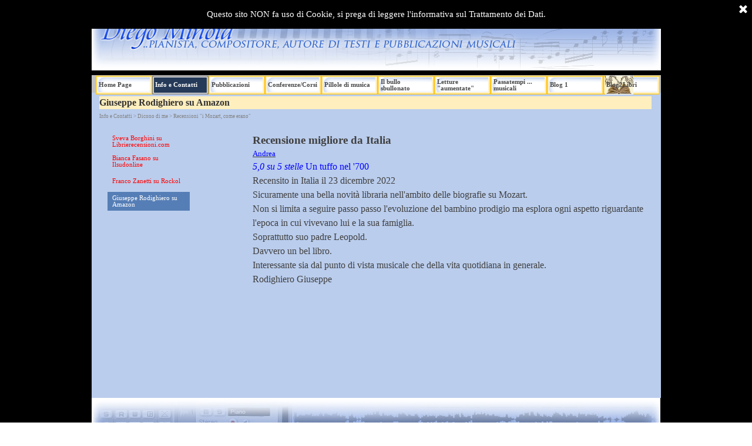

--- FILE ---
content_type: text/html
request_url: https://www.diegominoia.it/giuseppe-rodighiero-su-amazon.html
body_size: 12470
content:
<!DOCTYPE html><!-- HTML5 -->
<html prefix="og: http://ogp.me/ns#" lang="it-IT" dir="ltr">
	<head>
		<title>Giuseppe Rodighiero su Amazon - Diego Minoia - musicista e scrittore</title>
		<meta charset="utf-8" />
		<!--[if IE]><meta http-equiv="ImageToolbar" content="False" /><![endif]-->
		<meta name="author" content="Diego Minoia" />
		<meta name="generator" content="Incomedia WebSite X5 Pro 2021.2.8 - www.websitex5.com" />
		<meta property="og:locale" content="it" />
		<meta property="og:type" content="website" />
		<meta property="og:url" content="https://www.diegominoia.it/giuseppe-rodighiero-su-amazon.html" />
		<meta property="og:title" content="Giuseppe Rodighiero su Amazon" />
		<meta property="og:site_name" content="Diego Minoia - musicista e scrittore" />
		<meta property="og:image" content="https://www.diegominoia.it/favImage.png" />
		<meta property="og:image:type" content="image/png">
		<meta property="og:image:width" content="242">
		<meta property="og:image:height" content="208">
		<meta name="viewport" content="width=device-width, initial-scale=1" />
		
		<link rel="stylesheet" href="style/reset.css?2021-2-8-0" media="screen,print" />
		<link rel="stylesheet" href="style/print.css?2021-2-8-0" media="print" />
		<link rel="stylesheet" href="style/style.css?2021-2-8-0" media="screen,print" />
		<link rel="stylesheet" href="style/template.css?2021-2-8-0" media="screen" />
		<link rel="stylesheet" href="pcss/giuseppe-rodighiero-su-amazon.css?2021-2-8-0-638926805128662856" media="screen,print" />
		<script src="res/jquery.js?2021-2-8-0"></script>
		<script src="res/x5engine.js?2021-2-8-0" data-files-version="2021-2-8-0"></script>
		<script>
			window.onload = function(){ checkBrowserCompatibility('Il Browser che stai utilizzando non supporta le funzionalità richieste per visualizzare questo Sito.','Il Browser che stai utilizzando potrebbe non supportare le funzionalità richieste per visualizzare questo Sito.','[1]Aggiorna il tuo browser[/1] oppure [2]procedi ugualmente[/2].','http://outdatedbrowser.com/'); };
			x5engine.utils.currentPagePath = 'giuseppe-rodighiero-su-amazon.html';
			x5engine.boot.push(function () { x5engine.utils.imCodeProtection('Diego Minoia'); });
		</script>
		<link rel="icon" href="favicon.png?2021-2-8-0-638926805128582426" type="image/png" />
		<link rel="alternate" type="application/rss+xml" title="Sito di Diego Minoia, pianista, compositore e autore di pubblicazioni musicali" href="x5feed.php" />
		<link rel="alternate" type="application/rss+xml" title="Diego Minoia" href="blog/x5feed.php" />
		<meta http-equiv="Expires" content="0" />
<meta name="Resource-Type" content="document" />
<meta name="Distribution" content="global" />
<meta name="Robots" content="index, follow" />
<meta name="Revisit-After" content="21 days" />
<meta name="Rating" content="general" />
	</head>
	<body>
		<div id="imPageExtContainer">
			<div id="imPageIntContainer">
				<div id="imHeaderBg"></div>
				<div id="imFooterBg"></div>
				<div id="imPage">
					<header id="imHeader">
						<h1 class="imHidden">Giuseppe Rodighiero su Amazon - Diego Minoia - musicista e scrittore</h1>
						<div id="imHeaderObjects"><div id="imHeader_imMenuObject_01_wrapper" class="template-object-wrapper"><!-- UNSEARCHABLE --><div id="imHeader_imMenuObject_01"><div id="imHeader_imMenuObject_01_container"><div class="hamburger-button hamburger-component"><div><div><div class="hamburger-bar"></div><div class="hamburger-bar"></div><div class="hamburger-bar"></div></div></div></div><div class="hamburger-menu-background-container hamburger-component">
	<div class="hamburger-menu-background menu-mobile menu-mobile-animated hidden">
		<div class="hamburger-menu-close-button"><span>&times;</span></div>
	</div>
</div>
<ul class="menu-mobile-animated hidden">
	<li class="imMnMnFirst imPage" data-link-paths=",/index.php,/">
<div class="label-wrapper">
<div class="label-inner-wrapper">
		<a class="label" href="index.php">
Home Page		</a>
</div>
</div>
	</li><li class="imMnMnMiddle imLevel"><div class="label-wrapper"><div class="label-inner-wrapper"><span class="label">Info e Contatti</span></div></div><ul data-original-position="open-bottom" class="open-bottom" style="" >
	<li class="imMnMnFirst imPage" data-link-paths=",/contatti.html">
<div class="label-wrapper">
<div class="label-inner-wrapper">
		<a class="label" href="contatti.html">
Contatti		</a>
</div>
</div>
	</li><li class="imMnMnMiddle imPage" data-link-paths=",/curriculum-professionale.html">
<div class="label-wrapper">
<div class="label-inner-wrapper">
		<a class="label" href="curriculum-professionale.html">
Curriculum professionale		</a>
</div>
</div>
	</li><li class="imMnMnMiddle imLevel"><div class="label-wrapper"><div class="label-inner-wrapper"><span class="label">Dicono di me</span></div></div><ul data-original-position="open-right" class="open-right" style="" >
	<li class="imMnMnFirst imLevel"><div class="label-wrapper"><div class="label-inner-wrapper"><span class="label">Recensioni &quot;i Mozart, come erano&quot;</span></div></div><ul data-original-position="open-right" class="open-right" style="" >
	<li class="imMnMnFirst imPage" data-link-paths=",/sveva-borghini-su-librierecensioni.com.html">
<div class="label-wrapper">
<div class="label-inner-wrapper">
		<a class="label" href="sveva-borghini-su-librierecensioni.com.html">
Sveva Borghini su Librierecensioni.com		</a>
</div>
</div>
	</li><li class="imMnMnMiddle imPage" data-link-paths=",/bianca-fasano-su-ilsudonline.html">
<div class="label-wrapper">
<div class="label-inner-wrapper">
		<a class="label" href="bianca-fasano-su-ilsudonline.html">
Bianca Fasano su Ilsudonline		</a>
</div>
</div>
	</li><li class="imMnMnMiddle imPage" data-link-paths=",/franco-zanetti-su-rockol.html">
<div class="label-wrapper">
<div class="label-inner-wrapper">
		<a class="label" href="franco-zanetti-su-rockol.html">
Franco Zanetti su Rockol		</a>
</div>
</div>
	</li><li class="imMnMnLast imPage" data-link-paths=",/giuseppe-rodighiero-su-amazon.html">
<div class="label-wrapper">
<div class="label-inner-wrapper">
		<a class="label" href="giuseppe-rodighiero-su-amazon.html">
Giuseppe Rodighiero su Amazon		</a>
</div>
</div>
	</li></ul></li><li class="imMnMnMiddle imPage" data-link-paths=",/musiche-per-ghitti.html">
<div class="label-wrapper">
<div class="label-inner-wrapper">
		<a class="label" href="musiche-per-ghitti.html">
Musiche per Ghitti		</a>
</div>
</div>
	</li><li class="imMnMnMiddle imPage" data-link-paths=",/l-eco-dei-tuoi-gesti-...-a-reggio-emilia.html">
<div class="label-wrapper">
<div class="label-inner-wrapper">
		<a class="label" href="l-eco-dei-tuoi-gesti-...-a-reggio-emilia.html">
L&#39;eco dei tuoi gesti ... a Reggio Emilia		</a>
</div>
</div>
	</li><li class="imMnMnMiddle imPage" data-link-paths=",/www.diegominoia.it---bresciaoggi-spettacoli.html">
<div class="label-wrapper">
<div class="label-inner-wrapper">
		<a class="label" href="www.diegominoia.it---bresciaoggi-spettacoli.html">
www.diegominoia.it - Bresciaoggi Spettacoli		</a>
</div>
</div>
	</li><li class="imMnMnMiddle imPage" data-link-paths=",/www.diegominoia.it---graffiti-2010.html">
<div class="label-wrapper">
<div class="label-inner-wrapper">
		<a class="label" href="www.diegominoia.it---graffiti-2010.html">
www.diegominoia.it - Graffiti 2010		</a>
</div>
</div>
	</li><li class="imMnMnMiddle imPage" data-link-paths=",/computer-music-al-calini---giornale-di-brescia.html">
<div class="label-wrapper">
<div class="label-inner-wrapper">
		<a class="label" href="computer-music-al-calini---giornale-di-brescia.html">
Computer music al Calini - Giornale di Brescia		</a>
</div>
</div>
	</li><li class="imMnMnMiddle imPage" data-link-paths=",/fantasia-britannica---suonare-news.html">
<div class="label-wrapper">
<div class="label-inner-wrapper">
		<a class="label" href="fantasia-britannica---suonare-news.html">
Fantasia britannica - Suonare news		</a>
</div>
</div>
	</li><li class="imMnMnMiddle imPage" data-link-paths=",/compongo-subito---musica-e-dischi.html">
<div class="label-wrapper">
<div class="label-inner-wrapper">
		<a class="label" href="compongo-subito---musica-e-dischi.html">
Compongo subito - Musica e dischi		</a>
</div>
</div>
	</li><li class="imMnMnMiddle imPage" data-link-paths=",/compongo-subito---recensione-giacometti.html">
<div class="label-wrapper">
<div class="label-inner-wrapper">
		<a class="label" href="compongo-subito---recensione-giacometti.html">
Compongo subito - Recensione Giacometti		</a>
</div>
</div>
	</li><li class="imMnMnMiddle imPage" data-link-paths=",/programma-di-sala---tadini-2003.html">
<div class="label-wrapper">
<div class="label-inner-wrapper">
		<a class="label" href="programma-di-sala---tadini-2003.html">
Programma di sala - Tadini 2003		</a>
</div>
</div>
	</li><li class="imMnMnMiddle imPage" data-link-paths=",/fantasia-eclettica-n--1---eco-di-bergamo.html">
<div class="label-wrapper">
<div class="label-inner-wrapper">
		<a class="label" href="fantasia-eclettica-n--1---eco-di-bergamo.html">
Fantasia eclettica n° 1 - Eco di Bergamo		</a>
</div>
</div>
	</li><li class="imMnMnMiddle imPage" data-link-paths=",/fantasia-eclettica-n--2---programma-di-sala.html">
<div class="label-wrapper">
<div class="label-inner-wrapper">
		<a class="label" href="fantasia-eclettica-n--2---programma-di-sala.html">
Fantasia eclettica n° 2 - Programma di sala		</a>
</div>
</div>
	</li><li class="imMnMnMiddle imPage" data-link-paths=",/fantasia-eclettica-n--2---articolo.html">
<div class="label-wrapper">
<div class="label-inner-wrapper">
		<a class="label" href="fantasia-eclettica-n--2---articolo.html">
Fantasia eclettica n° 2 - Articolo		</a>
</div>
</div>
	</li><li class="imMnMnMiddle imPage" data-link-paths=",/biografia---plectrum.html">
<div class="label-wrapper">
<div class="label-inner-wrapper">
		<a class="label" href="biografia---plectrum.html">
Biografia - Plectrum		</a>
</div>
</div>
	</li><li class="imMnMnMiddle imPage" data-link-paths=",/diego-minoia-compone-per-a-s.html">
<div class="label-wrapper">
<div class="label-inner-wrapper">
		<a class="label" href="diego-minoia-compone-per-a-s.html">
Diego Minoia compone per A-S		</a>
</div>
</div>
	</li><li class="imMnMnMiddle imPage" data-link-paths=",/acchiappastrege---giornale-di-bergamo.html">
<div class="label-wrapper">
<div class="label-inner-wrapper">
		<a class="label" href="acchiappastrege---giornale-di-bergamo.html">
Acchiappastrege - Giornale di Bergamo		</a>
</div>
</div>
	</li><li class="imMnMnMiddle imPage" data-link-paths=",/diego-minoia-concerto-solto-collina.html">
<div class="label-wrapper">
<div class="label-inner-wrapper">
		<a class="label" href="diego-minoia-concerto-solto-collina.html">
Diego Minoia Concerto Solto Collina		</a>
</div>
</div>
	</li><li class="imMnMnMiddle imPage" data-link-paths=",/scuole-in-musica.html">
<div class="label-wrapper">
<div class="label-inner-wrapper">
		<a class="label" href="scuole-in-musica.html">
Scuole in musica		</a>
</div>
</div>
	</li><li class="imMnMnLast imPage" data-link-paths=",/citazione.html">
<div class="label-wrapper">
<div class="label-inner-wrapper">
		<a class="label" href="citazione.html">
Citazione		</a>
</div>
</div>
	</li></ul></li><li class="imMnMnMiddle imLevel"><div class="label-wrapper"><div class="label-inner-wrapper"><span class="label">Scritti da me</span></div></div><ul data-original-position="open-right" class="open-right" style="" >
	<li class="imMnMnFirst imPage" data-link-paths=",/brescia-musica---l--improvvisazione-musicale.html">
<div class="label-wrapper">
<div class="label-inner-wrapper">
		<a class="label" href="brescia-musica---l--improvvisazione-musicale.html">
Brescia Musica - L&#39; Improvvisazione musicale		</a>
</div>
</div>
	</li><li class="imMnMnMiddle imPage" data-link-paths=",/graffiti---i-concerti-del-conservatorio-di-darfo.html">
<div class="label-wrapper">
<div class="label-inner-wrapper">
		<a class="label" href="graffiti---i-concerti-del-conservatorio-di-darfo.html">
Graffiti - I Concerti del Conservatorio di Darfo		</a>
</div>
</div>
	</li><li class="imMnMnMiddle imPage" data-link-paths=",/concerto-trovesi-tesi-vaillant.html">
<div class="label-wrapper">
<div class="label-inner-wrapper">
		<a class="label" href="concerto-trovesi-tesi-vaillant.html">
Concerto Trovesi/Tesi/Vaillant		</a>
</div>
</div>
	</li><li class="imMnMnMiddle imPage" data-link-paths=",/presentazione-concerto-trovesi-tesi-vaillant.html">
<div class="label-wrapper">
<div class="label-inner-wrapper">
		<a class="label" href="presentazione-concerto-trovesi-tesi-vaillant.html">
Presentazione concerto Trovesi/Tesi/Vaillant		</a>
</div>
</div>
	</li><li class="imMnMnMiddle imPage" data-link-paths=",/recensione-cd-mercadante-ritrovato.html">
<div class="label-wrapper">
<div class="label-inner-wrapper">
		<a class="label" href="recensione-cd-mercadante-ritrovato.html">
Recensione CD Mercadante ritrovato		</a>
</div>
</div>
	</li><li class="imMnMnMiddle imPage" data-link-paths=",/recensione-mika.html">
<div class="label-wrapper">
<div class="label-inner-wrapper">
		<a class="label" href="recensione-mika.html">
Recensione Mika		</a>
</div>
</div>
	</li><li class="imMnMnLast imPage" data-link-paths=",/recensione-raccolta-di-musica-contemporanea.html">
<div class="label-wrapper">
<div class="label-inner-wrapper">
		<a class="label" href="recensione-raccolta-di-musica-contemporanea.html">
Recensione Raccolta di musica contemporanea		</a>
</div>
</div>
	</li></ul></li><li class="imMnMnLast imLevel"><div class="label-wrapper"><div class="label-inner-wrapper"><span class="label">Archivio News</span></div></div><ul data-original-position="open-right" class="open-right" style="" >
	<li class="imMnMnFirst imPage" data-link-paths=",/news---n--1-2010.html">
<div class="label-wrapper">
<div class="label-inner-wrapper">
		<a class="label" href="news---n--1-2010.html">
News / n° 1 2010		</a>
</div>
</div>
	</li><li class="imMnMnMiddle imPage" data-link-paths=",/news---n--2-2010.html">
<div class="label-wrapper">
<div class="label-inner-wrapper">
		<a class="label" href="news---n--2-2010.html">
News / n° 2 2010		</a>
</div>
</div>
	</li><li class="imMnMnMiddle imPage" data-link-paths=",/news---n--3-2010.html">
<div class="label-wrapper">
<div class="label-inner-wrapper">
		<a class="label" href="news---n--3-2010.html">
News / n° 3 2010		</a>
</div>
</div>
	</li><li class="imMnMnMiddle imPage" data-link-paths=",/news---n--1-2011.html">
<div class="label-wrapper">
<div class="label-inner-wrapper">
		<a class="label" href="news---n--1-2011.html">
News / n° 1 2011		</a>
</div>
</div>
	</li><li class="imMnMnMiddle imPage" data-link-paths=",/news---n--2-2011.html">
<div class="label-wrapper">
<div class="label-inner-wrapper">
		<a class="label" href="news---n--2-2011.html">
News / n° 2 2011		</a>
</div>
</div>
	</li><li class="imMnMnMiddle imPage" data-link-paths=",/news---n--3-2011.html">
<div class="label-wrapper">
<div class="label-inner-wrapper">
		<a class="label" href="news---n--3-2011.html">
News / n° 3 2011		</a>
</div>
</div>
	</li><li class="imMnMnMiddle imPage" data-link-paths=",/news---n--4-2011.html">
<div class="label-wrapper">
<div class="label-inner-wrapper">
		<a class="label" href="news---n--4-2011.html">
News / n° 4 2011		</a>
</div>
</div>
	</li><li class="imMnMnMiddle imPage" data-link-paths=",/news---n--5-2011.html">
<div class="label-wrapper">
<div class="label-inner-wrapper">
		<a class="label" href="news---n--5-2011.html">
News / n° 5 2011		</a>
</div>
</div>
	</li><li class="imMnMnMiddle imPage" data-link-paths=",/news---n--6-2011.html">
<div class="label-wrapper">
<div class="label-inner-wrapper">
		<a class="label" href="news---n--6-2011.html">
News / n° 6 2011		</a>
</div>
</div>
	</li><li class="imMnMnMiddle imPage" data-link-paths=",/news---n--8-2011.html">
<div class="label-wrapper">
<div class="label-inner-wrapper">
		<a class="label" href="news---n--8-2011.html">
News / n° 8 2011		</a>
</div>
</div>
	</li><li class="imMnMnMiddle imPage" data-link-paths=",/news---n--1-2012.html">
<div class="label-wrapper">
<div class="label-inner-wrapper">
		<a class="label" href="news---n--1-2012.html">
News / n° 1 2012		</a>
</div>
</div>
	</li><li class="imMnMnMiddle imPage" data-link-paths=",/news---n--2-2012.html">
<div class="label-wrapper">
<div class="label-inner-wrapper">
		<a class="label" href="news---n--2-2012.html">
News / n° 2 2012		</a>
</div>
</div>
	</li><li class="imMnMnMiddle imPage" data-link-paths=",/news---n--3-2012.html">
<div class="label-wrapper">
<div class="label-inner-wrapper">
		<a class="label" href="news---n--3-2012.html">
News / n° 3 2012		</a>
</div>
</div>
	</li><li class="imMnMnMiddle imPage" data-link-paths=",/news---n--1-2013.html">
<div class="label-wrapper">
<div class="label-inner-wrapper">
		<a class="label" href="news---n--1-2013.html">
News / n° 1 2013		</a>
</div>
</div>
	</li><li class="imMnMnMiddle imPage" data-link-paths=",/news---n--2-2013.html">
<div class="label-wrapper">
<div class="label-inner-wrapper">
		<a class="label" href="news---n--2-2013.html">
News / n° 2 2013		</a>
</div>
</div>
	</li><li class="imMnMnMiddle imPage" data-link-paths=",/news---n--3-2013.html">
<div class="label-wrapper">
<div class="label-inner-wrapper">
		<a class="label" href="news---n--3-2013.html">
News / n° 3 2013		</a>
</div>
</div>
	</li><li class="imMnMnMiddle imPage" data-link-paths=",/news---n--4-2013.html">
<div class="label-wrapper">
<div class="label-inner-wrapper">
		<a class="label" href="news---n--4-2013.html">
News / n° 4 2013		</a>
</div>
</div>
	</li><li class="imMnMnMiddle imPage" data-link-paths=",/pub-online-store-mio.html">
<div class="label-wrapper">
<div class="label-inner-wrapper">
		<a class="label" href="pub-online-store-mio.html">
Pub Online Store mio		</a>
</div>
</div>
	</li><li class="imMnMnMiddle imPage" data-link-paths=",/news---n--0-2014.html">
<div class="label-wrapper">
<div class="label-inner-wrapper">
		<a class="label" href="news---n--0-2014.html">
News / n° 0 2014		</a>
</div>
</div>
	</li><li class="imMnMnMiddle imPage" data-link-paths=",/news---n--1-2014.html">
<div class="label-wrapper">
<div class="label-inner-wrapper">
		<a class="label" href="news---n--1-2014.html">
News / n° 1 2014		</a>
</div>
</div>
	</li><li class="imMnMnMiddle imPage" data-link-paths=",/news---n--2-2014.html">
<div class="label-wrapper">
<div class="label-inner-wrapper">
		<a class="label" href="news---n--2-2014.html">
News / n° 2 2014		</a>
</div>
</div>
	</li><li class="imMnMnMiddle imPage" data-link-paths=",/news---n--3-2014.html">
<div class="label-wrapper">
<div class="label-inner-wrapper">
		<a class="label" href="news---n--3-2014.html">
News / n° 3 2014		</a>
</div>
</div>
	</li><li class="imMnMnLast imPage" data-link-paths=",/news---n--1-2016.html">
<div class="label-wrapper">
<div class="label-inner-wrapper">
		<a class="label" href="news---n--1-2016.html">
News / n° 1 2016		</a>
</div>
</div>
	</li></ul></li></ul></li><li class="imMnMnMiddle imLevel"><div class="label-wrapper"><div class="label-inner-wrapper"><span class="label">Pubblicazioni</span></div></div><ul data-original-position="open-bottom" class="open-bottom" style="" >
	<li class="imMnMnFirst imPage" data-link-paths=",/start-pubblicazioni.html">
<div class="label-wrapper">
<div class="label-inner-wrapper">
		<a class="label" href="start-pubblicazioni.html">
start pubblicazioni		</a>
</div>
</div>
	</li><li class="imMnMnLast imLevel"><div class="label-wrapper"><div class="label-inner-wrapper"><span class="label">Pubblicazioni</span></div></div><ul data-original-position="open-right" class="open-right" style="" >
	<li class="imMnMnFirst imLevel"><div class="label-wrapper"><div class="label-inner-wrapper"><span class="label">Manuali</span></div></div><ul data-original-position="open-right" class="open-right" style="" >
	<li class="imMnMnFirst imPage" data-link-paths=",/creare-canzoni---landing-page.html">
<div class="label-wrapper">
<div class="label-inner-wrapper">
		<a class="label" href="creare-canzoni---landing-page.html">
Creare canzoni - Landing page		</a>
</div>
</div>
	</li><li class="imMnMnMiddle imPage" data-link-paths=",/in-teoria--tutto-e-semplice.html">
<div class="label-wrapper">
<div class="label-inner-wrapper">
		<a class="label" href="in-teoria--tutto-e-semplice.html">
In Teoria? Tutto è semplice		</a>
</div>
</div>
	</li><li class="imMnMnMiddle imPage" data-link-paths=",/compongo-subito.html">
<div class="label-wrapper">
<div class="label-inner-wrapper">
		<a class="label" href="compongo-subito.html">
Compongo subito		</a>
</div>
</div>
	</li><li class="imMnMnMiddle imPage" data-link-paths=",/solfeggio-facile.html">
<div class="label-wrapper">
<div class="label-inner-wrapper">
		<a class="label" href="solfeggio-facile.html">
Solfeggio facile		</a>
</div>
</div>
	</li><li class="imMnMnMiddle imPage" data-link-paths=",/esperienze-di-informatica-musicale.html">
<div class="label-wrapper">
<div class="label-inner-wrapper">
		<a class="label" href="esperienze-di-informatica-musicale.html">
Esperienze di informatica musicale		</a>
</div>
</div>
	</li><li class="imMnMnMiddle imPage" data-link-paths=",/anch-io-sono-creativo-.html">
<div class="label-wrapper">
<div class="label-inner-wrapper">
		<a class="label" href="anch-io-sono-creativo-.html">
Anch&#39;io sono creativo!		</a>
</div>
</div>
	</li><li class="imMnMnMiddle imPage" data-link-paths=",/dal-vivo---corso-di-musica-volume-a.html">
<div class="label-wrapper">
<div class="label-inner-wrapper">
		<a class="label" href="dal-vivo---corso-di-musica-volume-a.html">
Dal vivo - Corso di musica Volume A		</a>
</div>
</div>
	</li><li class="imMnMnMiddle imPage" data-link-paths=",/dal-vivo---corso-di-musica-volume-b.html">
<div class="label-wrapper">
<div class="label-inner-wrapper">
		<a class="label" href="dal-vivo---corso-di-musica-volume-b.html">
Dal vivo - Corso di musica Volume B		</a>
</div>
</div>
	</li><li class="imMnMnMiddle imPage" data-link-paths=",/dal-vivo---corso-di-musica-laboratori.html">
<div class="label-wrapper">
<div class="label-inner-wrapper">
		<a class="label" href="dal-vivo---corso-di-musica-laboratori.html">
Dal vivo - Corso di musica Laboratori		</a>
</div>
</div>
	</li><li class="imMnMnLast imPage" data-link-paths=",/dal-vivo---corso-di-musica-guida-per-il-docente.html">
<div class="label-wrapper">
<div class="label-inner-wrapper">
		<a class="label" href="dal-vivo---corso-di-musica-guida-per-il-docente.html">
Dal vivo - Corso di musica Guida per il docente		</a>
</div>
</div>
	</li></ul></li><li class="imMnMnMiddle imLevel"><div class="label-wrapper"><div class="label-inner-wrapper"><span class="label">Composizioni</span></div></div><ul data-original-position="open-right" class="open-right" style="" >
	<li class="imMnMnFirst imPage" data-link-paths=",/fantasia-eclettica-n--3-thalassa-per-orchestra-a-plettro.html">
<div class="label-wrapper">
<div class="label-inner-wrapper">
		<a class="label" href="fantasia-eclettica-n--3-thalassa-per-orchestra-a-plettro.html">
Fantasia eclettica n° 3 Thalassa per orchestra a plettro		</a>
</div>
</div>
	</li><li class="imMnMnMiddle imPage" data-link-paths=",/musical-il-bullo-sbullonato.html">
<div class="label-wrapper">
<div class="label-inner-wrapper">
		<a class="label" href="musical-il-bullo-sbullonato.html">
Musical Il bullo sbullonato		</a>
</div>
</div>
	</li><li class="imMnMnMiddle imPage" data-link-paths=",/l-eco-dei-tuoi-gesti-...-l-ombra-delle-tue-parole.html">
<div class="label-wrapper">
<div class="label-inner-wrapper">
		<a class="label" href="l-eco-dei-tuoi-gesti-...-l-ombra-delle-tue-parole.html">
L&#39;eco dei tuoi gesti ... l&#39;ombra delle tue parole		</a>
</div>
</div>
	</li><li class="imMnMnMiddle imPage" data-link-paths=",/oris-sha-per-organo.html">
<div class="label-wrapper">
<div class="label-inner-wrapper">
		<a class="label" href="oris-sha-per-organo.html">
Oris-sha per organo		</a>
</div>
</div>
	</li><li class="imMnMnMiddle imPage" data-link-paths=",/c-astor-per-flauto-e-pianoforte.html">
<div class="label-wrapper">
<div class="label-inner-wrapper">
		<a class="label" href="c-astor-per-flauto-e-pianoforte.html">
C-Astor per flauto e pianoforte		</a>
</div>
</div>
	</li><li class="imMnMnMiddle imPage" data-link-paths=",/minimiraggi-per-chitarra.html">
<div class="label-wrapper">
<div class="label-inner-wrapper">
		<a class="label" href="minimiraggi-per-chitarra.html">
Minimiraggi per chitarra		</a>
</div>
</div>
	</li><li class="imMnMnMiddle imPage" data-link-paths=",/fantasia-eclettica-n--2--fantasia-mediterranea--per-orchestra-a-plettro.html">
<div class="label-wrapper">
<div class="label-inner-wrapper">
		<a class="label" href="fantasia-eclettica-n--2--fantasia-mediterranea--per-orchestra-a-plettro.html">
Fantasia eclettica n° 2 (Fantasia mediterranea) per orchestra a plettro		</a>
</div>
</div>
	</li><li class="imMnMnMiddle imPage" data-link-paths=",/landscape-n--1-per-banda-symphonic-band.html">
<div class="label-wrapper">
<div class="label-inner-wrapper">
		<a class="label" href="landscape-n--1-per-banda-symphonic-band.html">
Landscape n° 1 per banda/symphonic band		</a>
</div>
</div>
	</li><li class="imMnMnMiddle imPage" data-link-paths=",/bluesylvia-per-pianoforte.html">
<div class="label-wrapper">
<div class="label-inner-wrapper">
		<a class="label" href="bluesylvia-per-pianoforte.html">
BlueSylvia per pianoforte		</a>
</div>
</div>
	</li><li class="imMnMnMiddle imPage" data-link-paths=",/my-stream-per-pianoforte.html">
<div class="label-wrapper">
<div class="label-inner-wrapper">
		<a class="label" href="my-stream-per-pianoforte.html">
My stream per pianoforte		</a>
</div>
</div>
	</li><li class="imMnMnLast imPage" data-link-paths=",/in-concerto-.html">
<div class="label-wrapper">
<div class="label-inner-wrapper">
		<a class="label" href="in-concerto-.html">
In Concerto!		</a>
</div>
</div>
	</li></ul></li><li class="imMnMnMiddle imLevel"><div class="label-wrapper"><div class="label-inner-wrapper"><span class="label">Arrangiamenti musica d&#39;insieme</span></div></div><ul data-original-position="open-right" class="open-right" style="" >
	<li class="imMnMnFirst imPage" data-link-paths=",/j.s.bach---aria-dalla-suite-n--3.html">
<div class="label-wrapper">
<div class="label-inner-wrapper">
		<a class="label" href="j.s.bach---aria-dalla-suite-n--3.html">
J.S.Bach - Aria dalla Suite n° 3		</a>
</div>
</div>
	</li><li class="imMnMnMiddle imPage" data-link-paths=",/m.a.charpentier---prelude--dal-te-deum-.html">
<div class="label-wrapper">
<div class="label-inner-wrapper">
		<a class="label" href="m.a.charpentier---prelude--dal-te-deum-.html">
M.A.Charpentier - Prelude (dal Te Deum)		</a>
</div>
</div>
	</li><li class="imMnMnMiddle imPage" data-link-paths=",/g.f.haendel---sarabanda---j.clarke---marcia.html">
<div class="label-wrapper">
<div class="label-inner-wrapper">
		<a class="label" href="g.f.haendel---sarabanda---j.clarke---marcia.html">
G.F.Haendel - Sarabanda / J.Clarke - Marcia		</a>
</div>
</div>
	</li><li class="imMnMnMiddle imPage" data-link-paths=",/s.joplin---the-entertainer.html">
<div class="label-wrapper">
<div class="label-inner-wrapper">
		<a class="label" href="s.joplin---the-entertainer.html">
S.Joplin - The entertainer		</a>
</div>
</div>
	</li><li class="imMnMnMiddle imPage" data-link-paths=",/fantasia-britannica.html">
<div class="label-wrapper">
<div class="label-inner-wrapper">
		<a class="label" href="fantasia-britannica.html">
Fantasia britannica		</a>
</div>
</div>
	</li><li class="imMnMnMiddle imPage" data-link-paths=",/fantasia-di-natale-1.html">
<div class="label-wrapper">
<div class="label-inner-wrapper">
		<a class="label" href="fantasia-di-natale-1.html">
Fantasia di Natale 1		</a>
</div>
</div>
	</li><li class="imMnMnMiddle imPage" data-link-paths=",/fantasia-di-natale-2.html">
<div class="label-wrapper">
<div class="label-inner-wrapper">
		<a class="label" href="fantasia-di-natale-2.html">
Fantasia di Natale 2		</a>
</div>
</div>
	</li><li class="imMnMnMiddle imPage" data-link-paths="|/fratelli-d-italia---mameli,-novaro.html">
<div class="label-wrapper">
<div class="label-inner-wrapper">
		<a class="label" href="fratelli-d-italia---mameli,-novaro.html">
Fratelli d&#39;Italia - Mameli, Novaro		</a>
</div>
</div>
	</li><li class="imMnMnMiddle imPage" data-link-paths=",/pomp-and-circumstance---edgard-elgar.html">
<div class="label-wrapper">
<div class="label-inner-wrapper">
		<a class="label" href="pomp-and-circumstance---edgard-elgar.html">
Pomp and Circumstance - Edgard Elgar		</a>
</div>
</div>
	</li><li class="imMnMnLast imPage" data-link-paths=",/radetzky-march---johann-strauss-senior.html">
<div class="label-wrapper">
<div class="label-inner-wrapper">
		<a class="label" href="radetzky-march---johann-strauss-senior.html">
Radetzky March - Johann Strauss senior		</a>
</div>
</div>
	</li></ul></li><li class="imMnMnMiddle imLevel"><div class="label-wrapper"><div class="label-inner-wrapper"><span class="label">Saggistica divulgativa</span></div></div><ul data-original-position="open-right" class="open-right" style="" >
	<li class="imMnMnFirst imPage" data-link-paths=",/100-libri-sulla-musica-e-sui-musicisti.html">
<div class="label-wrapper">
<div class="label-inner-wrapper">
		<a class="label" href="100-libri-sulla-musica-e-sui-musicisti.html">
100 libri sulla musica e sui musicisti		</a>
</div>
</div>
	</li><li class="imMnMnMiddle imPage" data-link-paths=",/altri-100-libri-sulla-musica-e-sui-musicisti.html">
<div class="label-wrapper">
<div class="label-inner-wrapper">
		<a class="label" href="altri-100-libri-sulla-musica-e-sui-musicisti.html">
Altri 100 libri sulla musica e sui musicisti		</a>
</div>
</div>
	</li><li class="imMnMnMiddle imPage" data-link-paths="|/i-mozart,-come-erano.html">
<div class="label-wrapper">
<div class="label-inner-wrapper">
		<a class="label" href="i-mozart,-come-erano.html">
I Mozart, come erano		</a>
</div>
</div>
	</li><li class="imMnMnMiddle imPage" data-link-paths=",/la-musica-...-che-storia-.html">
<div class="label-wrapper">
<div class="label-inner-wrapper">
		<a class="label" href="la-musica-...-che-storia-.html">
La musica ... che Storia!		</a>
</div>
</div>
	</li><li class="imMnMnLast imPage" data-link-paths=",/ascoltando-beethoven.html">
<div class="label-wrapper">
<div class="label-inner-wrapper">
		<a class="label" href="ascoltando-beethoven.html">
Ascoltando Beethoven		</a>
</div>
</div>
	</li></ul></li><li class="imMnMnLast imLevel"><div class="label-wrapper"><div class="label-inner-wrapper"><span class="label">Narrativa</span></div></div><ul data-original-position="open-right" class="open-right" style="" >
	<li class="imMnMnFirst imPage" data-link-paths=",/il-segreto-della-dominante.html">
<div class="label-wrapper">
<div class="label-inner-wrapper">
		<a class="label" href="il-segreto-della-dominante.html">
Il segreto della Dominante		</a>
</div>
</div>
	</li><li class="imMnMnMiddle imPage" data-link-paths=",/il-destino-della-tonica.html">
<div class="label-wrapper">
<div class="label-inner-wrapper">
		<a class="label" href="il-destino-della-tonica.html">
Il destino della Tonica		</a>
</div>
</div>
	</li><li class="imMnMnLast imPage" data-link-paths=",/gli-strauss---i-re-del-valzer.html">
<div class="label-wrapper">
<div class="label-inner-wrapper">
		<a class="label" href="gli-strauss---i-re-del-valzer.html">
Gli Strauss - I Re del Valzer		</a>
</div>
</div>
	</li></ul></li></ul></li></ul></li><li class="imMnMnMiddle imLevel"><div class="label-wrapper"><div class="label-inner-wrapper"><span class="label">Conferenze/Corsi</span></div></div><ul data-original-position="open-bottom" class="open-bottom" style="" >
	<li class="imMnMnFirst imPage" data-link-paths=",/start-conferenze-corsi.html">
<div class="label-wrapper">
<div class="label-inner-wrapper">
		<a class="label" href="start-conferenze-corsi.html">
start Conferenze Corsi		</a>
</div>
</div>
	</li><li class="imMnMnMiddle imLevel"><div class="label-wrapper"><div class="label-inner-wrapper"><span class="label">Conferenze</span></div></div><ul data-original-position="open-right" class="open-right" style="" >
	<li class="imMnMnFirst imPage" data-link-paths="|/classica,-pop,-jazz--chi-crea-e-chi-copia-.html">
<div class="label-wrapper">
<div class="label-inner-wrapper">
		<a class="label" href="classica,-pop,-jazz--chi-crea-e-chi-copia-.html">
Classica, pop, jazz: chi crea e chi copia?		</a>
</div>
</div>
	</li><li class="imMnMnMiddle imPage" data-link-paths=",/w-verdi---bicentenario-.html">
<div class="label-wrapper">
<div class="label-inner-wrapper">
		<a class="label" href="w-verdi---bicentenario-.html">
W Verdi! (Bicentenario)		</a>
</div>
</div>
	</li><li class="imMnMnMiddle imPage" data-link-paths=",/la-musica-sulle-barricate.html">
<div class="label-wrapper">
<div class="label-inner-wrapper">
		<a class="label" href="la-musica-sulle-barricate.html">
La musica sulle barricate		</a>
</div>
</div>
	</li><li class="imMnMnMiddle imPage" data-link-paths=",/all-opera--all-opera-.html">
<div class="label-wrapper">
<div class="label-inner-wrapper">
		<a class="label" href="all-opera--all-opera-.html">
All&#39;Opera! All&#39;Opera!		</a>
</div>
</div>
	</li><li class="imMnMnLast imPage" data-link-paths=",/una-mattina-mi-son-svegliato-....html">
<div class="label-wrapper">
<div class="label-inner-wrapper">
		<a class="label" href="una-mattina-mi-son-svegliato-....html">
Una mattina mi son svegliato ...		</a>
</div>
</div>
	</li></ul></li><li class="imMnMnLast imLevel"><div class="label-wrapper"><div class="label-inner-wrapper"><span class="label">Corsi</span></div></div><ul data-original-position="open-right" class="open-right" style="" >
	<li class="imMnMnFirst imPage" data-link-paths=",/ascoltare-e-capire-la-musica.html">
<div class="label-wrapper">
<div class="label-inner-wrapper">
		<a class="label" href="ascoltare-e-capire-la-musica.html">
Ascoltare e capire la musica		</a>
</div>
</div>
	</li><li class="imMnMnLast imPage" data-link-paths=",/creare-canzoni--corso-base.html">
<div class="label-wrapper">
<div class="label-inner-wrapper">
		<a class="label" href="creare-canzoni--corso-base.html">
Creare canzoni: corso base		</a>
</div>
</div>
	</li></ul></li></ul></li><li class="imMnMnMiddle imLevel"><div class="label-wrapper"><div class="label-inner-wrapper"><span class="label">Pillole di musica</span></div></div><ul data-original-position="open-bottom" class="open-bottom" style="" >
	<li class="imMnMnFirst imLevel"><div class="label-wrapper"><div class="label-inner-wrapper"><span class="label">Produzioni</span></div></div><ul data-original-position="open-right" class="open-right" style="" >
	<li class="imMnMnFirst imPage" data-link-paths=",/start-produzioni.html">
<div class="label-wrapper">
<div class="label-inner-wrapper">
		<a class="label" href="start-produzioni.html">
start Produzioni		</a>
</div>
</div>
	</li><li class="imMnMnMiddle imPage" data-link-paths=",/sigle-tv.html">
<div class="label-wrapper">
<div class="label-inner-wrapper">
		<a class="label" href="sigle-tv.html">
Sigle TV		</a>
</div>
</div>
	</li><li class="imMnMnMiddle imPage" data-link-paths=",/spot-tv.html">
<div class="label-wrapper">
<div class="label-inner-wrapper">
		<a class="label" href="spot-tv.html">
Spot TV		</a>
</div>
</div>
	</li><li class="imMnMnMiddle imPage" data-link-paths=",/documentari.html">
<div class="label-wrapper">
<div class="label-inner-wrapper">
		<a class="label" href="documentari.html">
Documentari		</a>
</div>
</div>
	</li><li class="imMnMnMiddle imPage" data-link-paths=",/istituzionali.html">
<div class="label-wrapper">
<div class="label-inner-wrapper">
		<a class="label" href="istituzionali.html">
Istituzionali		</a>
</div>
</div>
	</li><li class="imMnMnLast imPage" data-link-paths=",/teatro.html">
<div class="label-wrapper">
<div class="label-inner-wrapper">
		<a class="label" href="teatro.html">
Teatro		</a>
</div>
</div>
	</li></ul></li><li class="imMnMnMiddle imPage" data-link-paths=",/indice-1.html">
<div class="label-wrapper">
<div class="label-inner-wrapper">
		<a class="label" href="indice-1.html">
Indice		</a>
</div>
</div>
	</li><li class="imMnMnMiddle imPage" data-link-paths=",/come-e-fatta-una-melodia-.html">
<div class="label-wrapper">
<div class="label-inner-wrapper">
		<a class="label" href="come-e-fatta-una-melodia-.html">
Come è fatta una melodia?		</a>
</div>
</div>
	</li><li class="imMnMnLast imPage" data-link-paths=",/creare-canzoni---i-tutorial-.html">
<div class="label-wrapper">
<div class="label-inner-wrapper">
		<a class="label" href="creare-canzoni---i-tutorial-.html">
Creare canzoni - i Tutorial 		</a>
</div>
</div>
	</li></ul></li><li class="imMnMnMiddle imLevel"><div class="label-wrapper"><div class="label-inner-wrapper"><span class="label">Il bullo sbullonato</span></div></div><ul data-original-position="open-bottom" class="open-bottom" style="" >
	<li class=" imPage" data-link-paths=",/presentazione.html">
<div class="label-wrapper">
<div class="label-inner-wrapper">
		<a class="label" href="presentazione.html">
Presentazione		</a>
</div>
</div>
	</li></ul></li><li class="imMnMnMiddle imLevel"><div class="label-wrapper"><div class="label-inner-wrapper"><span class="label">Letture &quot;aumentate&quot;</span></div></div><ul data-original-position="open-bottom" class="open-bottom" style="" >
	<li class="imMnMnFirst imPage" data-link-paths=",/perche-letture--aumentate--.html">
<div class="label-wrapper">
<div class="label-inner-wrapper">
		<a class="label" href="perche-letture--aumentate--.html">
Perchè letture &quot;aumentate&quot;?		</a>
</div>
</div>
	</li><li class="imMnMnMiddle imPage" data-link-paths=",/1--turchi-e-turcherie-musicali.html">
<div class="label-wrapper">
<div class="label-inner-wrapper">
		<a class="label" href="1--turchi-e-turcherie-musicali.html">
1) Turchi e turcherie musicali		</a>
</div>
</div>
	</li><li class="imMnMnMiddle imPage" data-link-paths=",/2--la-sordita-di-beethoven.html">
<div class="label-wrapper">
<div class="label-inner-wrapper">
		<a class="label" href="2--la-sordita-di-beethoven.html">
2) La sordità di Beethoven		</a>
</div>
</div>
	</li><li class="imMnMnMiddle imPage" data-link-paths=",/3--callas--nascita-di-un-mito.html">
<div class="label-wrapper">
<div class="label-inner-wrapper">
		<a class="label" href="3--callas--nascita-di-un-mito.html">
3) Callas: nascita di un mito		</a>
</div>
</div>
	</li><li class="imMnMnMiddle imPage" data-link-paths=",/4--frank-zappa-o-francesco-zappa-.html">
<div class="label-wrapper">
<div class="label-inner-wrapper">
		<a class="label" href="4--frank-zappa-o-francesco-zappa-.html">
4) Frank Zappa o Francesco Zappa?		</a>
</div>
</div>
	</li><li class="imMnMnMiddle imPage" data-link-paths="|/5--fratelli-d-italia,-un-inno-incompreso-.html">
<div class="label-wrapper">
<div class="label-inner-wrapper">
		<a class="label" href="5--fratelli-d-italia,-un-inno-incompreso-.html">
5) Fratelli d&#39;Italia, un Inno incompreso?		</a>
</div>
</div>
	</li><li class="imMnMnLast imPage" data-link-paths=",/6--dedicato-ai-bambini.html">
<div class="label-wrapper">
<div class="label-inner-wrapper">
		<a class="label" href="6--dedicato-ai-bambini.html">
6) Dedicato ai bambini		</a>
</div>
</div>
	</li></ul></li><li class="imMnMnMiddle imLevel"><div class="label-wrapper"><div class="label-inner-wrapper"><span class="label">Passatempi ... musicali</span></div></div><ul data-original-position="open-bottom" class="open-bottom" style="" >
	<li class="imMnMnFirst imPage" data-link-paths=",/argomenti.html">
<div class="label-wrapper">
<div class="label-inner-wrapper">
		<a class="label" href="argomenti.html">
Argomenti		</a>
</div>
</div>
	</li><li class="imMnMnMiddle imPage" data-link-paths=",/rebus.html">
<div class="label-wrapper">
<div class="label-inner-wrapper">
		<a class="label" href="rebus.html">
Rebus		</a>
</div>
</div>
	</li><li class="imMnMnMiddle imPage" data-link-paths=",/barzellette.html">
<div class="label-wrapper">
<div class="label-inner-wrapper">
		<a class="label" href="barzellette.html">
Barzellette		</a>
</div>
</div>
	</li><li class="imMnMnLast imPage" data-link-paths=",/divertissement-letterari.html">
<div class="label-wrapper">
<div class="label-inner-wrapper">
		<a class="label" href="divertissement-letterari.html">
Divertissement letterari		</a>
</div>
</div>
	</li></ul></li><li class="imMnMnMiddle imLevel" data-link-paths=",/blog/index.php,/blog/" data-link-hash="-1004219381"><div class="label-wrapper"><div class="label-inner-wrapper"><a href="blog/index.php" class="label" onclick="return x5engine.utils.location('blog/index.php', null, false)">Blog 1</a></div></div></li><li class="imMnMnLast imLevel" data-link-hash="-1590430616"><div class="label-wrapper"><img class='menu-item-icon' src='images/librimusica_rrhitnr1.jpg' alt='menu item icon' />
<div class="label-inner-wrapper"><a href="https://www.diegominoia.it/New%20blog%20libri/" target="_blank" class="label">Blog2Libri</a></div></div><ul data-original-position="open-bottom" class="open-bottom" style="" >
	<li class="imMnMnFirst imPage" data-link-paths=",/blog2libri--pagina-principale.html">
<div class="label-wrapper">
<div class="label-inner-wrapper">
		<a class="label" href="blog2libri--pagina-principale.html">
Blog2Libri: Pagina principale		</a>
</div>
</div>
	</li><li class="imMnMnLast imPage" data-link-paths=",/blog2libri--pagina-articolo.html">
<div class="label-wrapper">
<div class="label-inner-wrapper">
		<a class="label" href="blog2libri--pagina-articolo.html">
Blog2Libri: Pagina articolo		</a>
</div>
</div>
	</li></ul></li></ul></div></div><!-- UNSEARCHABLE END --><script>
var imHeader_imMenuObject_01_settings = {
	'menuId': 'imHeader_imMenuObject_01',
	'responsiveMenuEffect': 'slide',
	'animationDuration': 1000,
}
x5engine.boot.push(function(){x5engine.initMenu(imHeader_imMenuObject_01_settings)});
$(function () {$('#imHeader_imMenuObject_01_container ul li').not('.imMnMnSeparator').each(function () {    var $this = $(this), timeout = 0;    $this.on('mouseenter', function () {        clearTimeout(timeout);        setTimeout(function () { $this.children('ul, .multiple-column').stop(false, false).show(); }, 250);    }).on('mouseleave', function () {        timeout = setTimeout(function () { $this.children('ul, .multiple-column').stop(false, false).hide(); }, 250);    });});});

</script>
</div></div>
					</header>
					<div id="imStickyBarContainer">
						<div id="imStickyBarGraphics"></div>
						<div id="imStickyBar">
							<div id="imStickyBarObjects"><div id="imStickyBar_imMenuObject_01_wrapper" class="template-object-wrapper"><!-- UNSEARCHABLE --><div id="imStickyBar_imMenuObject_01"><div id="imStickyBar_imMenuObject_01_container"><div class="hamburger-button hamburger-component"><div><div><div class="hamburger-bar"></div><div class="hamburger-bar"></div><div class="hamburger-bar"></div></div></div></div><div class="hamburger-menu-background-container hamburger-component">
	<div class="hamburger-menu-background menu-mobile menu-mobile-animated hidden">
		<div class="hamburger-menu-close-button"><span>&times;</span></div>
	</div>
</div>
<ul class="menu-mobile-animated hidden">
	<li class="imMnMnFirst imPage" data-link-paths=",/index.php,/">
<div class="label-wrapper">
<div class="label-inner-wrapper">
		<a class="label" href="index.php">
Home Page		</a>
</div>
</div>
	</li><li class="imMnMnMiddle imLevel"><div class="label-wrapper"><div class="label-inner-wrapper"><span class="label">Info e Contatti</span></div></div><ul data-original-position="open-bottom" class="open-bottom" style="" >
	<li class="imMnMnFirst imPage" data-link-paths=",/contatti.html">
<div class="label-wrapper">
<div class="label-inner-wrapper">
		<a class="label" href="contatti.html">
Contatti		</a>
</div>
</div>
	</li><li class="imMnMnMiddle imPage" data-link-paths=",/curriculum-professionale.html">
<div class="label-wrapper">
<div class="label-inner-wrapper">
		<a class="label" href="curriculum-professionale.html">
Curriculum professionale		</a>
</div>
</div>
	</li><li class="imMnMnMiddle imLevel"><div class="label-wrapper"><div class="label-inner-wrapper"><span class="label">Dicono di me</span></div></div><ul data-original-position="open-right" class="open-right" style="" >
	<li class="imMnMnFirst imLevel"><div class="label-wrapper"><div class="label-inner-wrapper"><span class="label">Recensioni &quot;i Mozart, come erano&quot;</span></div></div><ul data-original-position="open-right" class="open-right" style="" >
	<li class="imMnMnFirst imPage" data-link-paths=",/sveva-borghini-su-librierecensioni.com.html">
<div class="label-wrapper">
<div class="label-inner-wrapper">
		<a class="label" href="sveva-borghini-su-librierecensioni.com.html">
Sveva Borghini su Librierecensioni.com		</a>
</div>
</div>
	</li><li class="imMnMnMiddle imPage" data-link-paths=",/bianca-fasano-su-ilsudonline.html">
<div class="label-wrapper">
<div class="label-inner-wrapper">
		<a class="label" href="bianca-fasano-su-ilsudonline.html">
Bianca Fasano su Ilsudonline		</a>
</div>
</div>
	</li><li class="imMnMnMiddle imPage" data-link-paths=",/franco-zanetti-su-rockol.html">
<div class="label-wrapper">
<div class="label-inner-wrapper">
		<a class="label" href="franco-zanetti-su-rockol.html">
Franco Zanetti su Rockol		</a>
</div>
</div>
	</li><li class="imMnMnLast imPage" data-link-paths=",/giuseppe-rodighiero-su-amazon.html">
<div class="label-wrapper">
<div class="label-inner-wrapper">
		<a class="label" href="giuseppe-rodighiero-su-amazon.html">
Giuseppe Rodighiero su Amazon		</a>
</div>
</div>
	</li></ul></li><li class="imMnMnMiddle imPage" data-link-paths=",/musiche-per-ghitti.html">
<div class="label-wrapper">
<div class="label-inner-wrapper">
		<a class="label" href="musiche-per-ghitti.html">
Musiche per Ghitti		</a>
</div>
</div>
	</li><li class="imMnMnMiddle imPage" data-link-paths=",/l-eco-dei-tuoi-gesti-...-a-reggio-emilia.html">
<div class="label-wrapper">
<div class="label-inner-wrapper">
		<a class="label" href="l-eco-dei-tuoi-gesti-...-a-reggio-emilia.html">
L&#39;eco dei tuoi gesti ... a Reggio Emilia		</a>
</div>
</div>
	</li><li class="imMnMnMiddle imPage" data-link-paths=",/www.diegominoia.it---bresciaoggi-spettacoli.html">
<div class="label-wrapper">
<div class="label-inner-wrapper">
		<a class="label" href="www.diegominoia.it---bresciaoggi-spettacoli.html">
www.diegominoia.it - Bresciaoggi Spettacoli		</a>
</div>
</div>
	</li><li class="imMnMnMiddle imPage" data-link-paths=",/www.diegominoia.it---graffiti-2010.html">
<div class="label-wrapper">
<div class="label-inner-wrapper">
		<a class="label" href="www.diegominoia.it---graffiti-2010.html">
www.diegominoia.it - Graffiti 2010		</a>
</div>
</div>
	</li><li class="imMnMnMiddle imPage" data-link-paths=",/computer-music-al-calini---giornale-di-brescia.html">
<div class="label-wrapper">
<div class="label-inner-wrapper">
		<a class="label" href="computer-music-al-calini---giornale-di-brescia.html">
Computer music al Calini - Giornale di Brescia		</a>
</div>
</div>
	</li><li class="imMnMnMiddle imPage" data-link-paths=",/fantasia-britannica---suonare-news.html">
<div class="label-wrapper">
<div class="label-inner-wrapper">
		<a class="label" href="fantasia-britannica---suonare-news.html">
Fantasia britannica - Suonare news		</a>
</div>
</div>
	</li><li class="imMnMnMiddle imPage" data-link-paths=",/compongo-subito---musica-e-dischi.html">
<div class="label-wrapper">
<div class="label-inner-wrapper">
		<a class="label" href="compongo-subito---musica-e-dischi.html">
Compongo subito - Musica e dischi		</a>
</div>
</div>
	</li><li class="imMnMnMiddle imPage" data-link-paths=",/compongo-subito---recensione-giacometti.html">
<div class="label-wrapper">
<div class="label-inner-wrapper">
		<a class="label" href="compongo-subito---recensione-giacometti.html">
Compongo subito - Recensione Giacometti		</a>
</div>
</div>
	</li><li class="imMnMnMiddle imPage" data-link-paths=",/programma-di-sala---tadini-2003.html">
<div class="label-wrapper">
<div class="label-inner-wrapper">
		<a class="label" href="programma-di-sala---tadini-2003.html">
Programma di sala - Tadini 2003		</a>
</div>
</div>
	</li><li class="imMnMnMiddle imPage" data-link-paths=",/fantasia-eclettica-n--1---eco-di-bergamo.html">
<div class="label-wrapper">
<div class="label-inner-wrapper">
		<a class="label" href="fantasia-eclettica-n--1---eco-di-bergamo.html">
Fantasia eclettica n° 1 - Eco di Bergamo		</a>
</div>
</div>
	</li><li class="imMnMnMiddle imPage" data-link-paths=",/fantasia-eclettica-n--2---programma-di-sala.html">
<div class="label-wrapper">
<div class="label-inner-wrapper">
		<a class="label" href="fantasia-eclettica-n--2---programma-di-sala.html">
Fantasia eclettica n° 2 - Programma di sala		</a>
</div>
</div>
	</li><li class="imMnMnMiddle imPage" data-link-paths=",/fantasia-eclettica-n--2---articolo.html">
<div class="label-wrapper">
<div class="label-inner-wrapper">
		<a class="label" href="fantasia-eclettica-n--2---articolo.html">
Fantasia eclettica n° 2 - Articolo		</a>
</div>
</div>
	</li><li class="imMnMnMiddle imPage" data-link-paths=",/biografia---plectrum.html">
<div class="label-wrapper">
<div class="label-inner-wrapper">
		<a class="label" href="biografia---plectrum.html">
Biografia - Plectrum		</a>
</div>
</div>
	</li><li class="imMnMnMiddle imPage" data-link-paths=",/diego-minoia-compone-per-a-s.html">
<div class="label-wrapper">
<div class="label-inner-wrapper">
		<a class="label" href="diego-minoia-compone-per-a-s.html">
Diego Minoia compone per A-S		</a>
</div>
</div>
	</li><li class="imMnMnMiddle imPage" data-link-paths=",/acchiappastrege---giornale-di-bergamo.html">
<div class="label-wrapper">
<div class="label-inner-wrapper">
		<a class="label" href="acchiappastrege---giornale-di-bergamo.html">
Acchiappastrege - Giornale di Bergamo		</a>
</div>
</div>
	</li><li class="imMnMnMiddle imPage" data-link-paths=",/diego-minoia-concerto-solto-collina.html">
<div class="label-wrapper">
<div class="label-inner-wrapper">
		<a class="label" href="diego-minoia-concerto-solto-collina.html">
Diego Minoia Concerto Solto Collina		</a>
</div>
</div>
	</li><li class="imMnMnMiddle imPage" data-link-paths=",/scuole-in-musica.html">
<div class="label-wrapper">
<div class="label-inner-wrapper">
		<a class="label" href="scuole-in-musica.html">
Scuole in musica		</a>
</div>
</div>
	</li><li class="imMnMnLast imPage" data-link-paths=",/citazione.html">
<div class="label-wrapper">
<div class="label-inner-wrapper">
		<a class="label" href="citazione.html">
Citazione		</a>
</div>
</div>
	</li></ul></li><li class="imMnMnMiddle imLevel"><div class="label-wrapper"><div class="label-inner-wrapper"><span class="label">Scritti da me</span></div></div><ul data-original-position="open-right" class="open-right" style="" >
	<li class="imMnMnFirst imPage" data-link-paths=",/brescia-musica---l--improvvisazione-musicale.html">
<div class="label-wrapper">
<div class="label-inner-wrapper">
		<a class="label" href="brescia-musica---l--improvvisazione-musicale.html">
Brescia Musica - L&#39; Improvvisazione musicale		</a>
</div>
</div>
	</li><li class="imMnMnMiddle imPage" data-link-paths=",/graffiti---i-concerti-del-conservatorio-di-darfo.html">
<div class="label-wrapper">
<div class="label-inner-wrapper">
		<a class="label" href="graffiti---i-concerti-del-conservatorio-di-darfo.html">
Graffiti - I Concerti del Conservatorio di Darfo		</a>
</div>
</div>
	</li><li class="imMnMnMiddle imPage" data-link-paths=",/concerto-trovesi-tesi-vaillant.html">
<div class="label-wrapper">
<div class="label-inner-wrapper">
		<a class="label" href="concerto-trovesi-tesi-vaillant.html">
Concerto Trovesi/Tesi/Vaillant		</a>
</div>
</div>
	</li><li class="imMnMnMiddle imPage" data-link-paths=",/presentazione-concerto-trovesi-tesi-vaillant.html">
<div class="label-wrapper">
<div class="label-inner-wrapper">
		<a class="label" href="presentazione-concerto-trovesi-tesi-vaillant.html">
Presentazione concerto Trovesi/Tesi/Vaillant		</a>
</div>
</div>
	</li><li class="imMnMnMiddle imPage" data-link-paths=",/recensione-cd-mercadante-ritrovato.html">
<div class="label-wrapper">
<div class="label-inner-wrapper">
		<a class="label" href="recensione-cd-mercadante-ritrovato.html">
Recensione CD Mercadante ritrovato		</a>
</div>
</div>
	</li><li class="imMnMnMiddle imPage" data-link-paths=",/recensione-mika.html">
<div class="label-wrapper">
<div class="label-inner-wrapper">
		<a class="label" href="recensione-mika.html">
Recensione Mika		</a>
</div>
</div>
	</li><li class="imMnMnLast imPage" data-link-paths=",/recensione-raccolta-di-musica-contemporanea.html">
<div class="label-wrapper">
<div class="label-inner-wrapper">
		<a class="label" href="recensione-raccolta-di-musica-contemporanea.html">
Recensione Raccolta di musica contemporanea		</a>
</div>
</div>
	</li></ul></li><li class="imMnMnLast imLevel"><div class="label-wrapper"><div class="label-inner-wrapper"><span class="label">Archivio News</span></div></div><ul data-original-position="open-right" class="open-right" style="" >
	<li class="imMnMnFirst imPage" data-link-paths=",/news---n--1-2010.html">
<div class="label-wrapper">
<div class="label-inner-wrapper">
		<a class="label" href="news---n--1-2010.html">
News / n° 1 2010		</a>
</div>
</div>
	</li><li class="imMnMnMiddle imPage" data-link-paths=",/news---n--2-2010.html">
<div class="label-wrapper">
<div class="label-inner-wrapper">
		<a class="label" href="news---n--2-2010.html">
News / n° 2 2010		</a>
</div>
</div>
	</li><li class="imMnMnMiddle imPage" data-link-paths=",/news---n--3-2010.html">
<div class="label-wrapper">
<div class="label-inner-wrapper">
		<a class="label" href="news---n--3-2010.html">
News / n° 3 2010		</a>
</div>
</div>
	</li><li class="imMnMnMiddle imPage" data-link-paths=",/news---n--1-2011.html">
<div class="label-wrapper">
<div class="label-inner-wrapper">
		<a class="label" href="news---n--1-2011.html">
News / n° 1 2011		</a>
</div>
</div>
	</li><li class="imMnMnMiddle imPage" data-link-paths=",/news---n--2-2011.html">
<div class="label-wrapper">
<div class="label-inner-wrapper">
		<a class="label" href="news---n--2-2011.html">
News / n° 2 2011		</a>
</div>
</div>
	</li><li class="imMnMnMiddle imPage" data-link-paths=",/news---n--3-2011.html">
<div class="label-wrapper">
<div class="label-inner-wrapper">
		<a class="label" href="news---n--3-2011.html">
News / n° 3 2011		</a>
</div>
</div>
	</li><li class="imMnMnMiddle imPage" data-link-paths=",/news---n--4-2011.html">
<div class="label-wrapper">
<div class="label-inner-wrapper">
		<a class="label" href="news---n--4-2011.html">
News / n° 4 2011		</a>
</div>
</div>
	</li><li class="imMnMnMiddle imPage" data-link-paths=",/news---n--5-2011.html">
<div class="label-wrapper">
<div class="label-inner-wrapper">
		<a class="label" href="news---n--5-2011.html">
News / n° 5 2011		</a>
</div>
</div>
	</li><li class="imMnMnMiddle imPage" data-link-paths=",/news---n--6-2011.html">
<div class="label-wrapper">
<div class="label-inner-wrapper">
		<a class="label" href="news---n--6-2011.html">
News / n° 6 2011		</a>
</div>
</div>
	</li><li class="imMnMnMiddle imPage" data-link-paths=",/news---n--8-2011.html">
<div class="label-wrapper">
<div class="label-inner-wrapper">
		<a class="label" href="news---n--8-2011.html">
News / n° 8 2011		</a>
</div>
</div>
	</li><li class="imMnMnMiddle imPage" data-link-paths=",/news---n--1-2012.html">
<div class="label-wrapper">
<div class="label-inner-wrapper">
		<a class="label" href="news---n--1-2012.html">
News / n° 1 2012		</a>
</div>
</div>
	</li><li class="imMnMnMiddle imPage" data-link-paths=",/news---n--2-2012.html">
<div class="label-wrapper">
<div class="label-inner-wrapper">
		<a class="label" href="news---n--2-2012.html">
News / n° 2 2012		</a>
</div>
</div>
	</li><li class="imMnMnMiddle imPage" data-link-paths=",/news---n--3-2012.html">
<div class="label-wrapper">
<div class="label-inner-wrapper">
		<a class="label" href="news---n--3-2012.html">
News / n° 3 2012		</a>
</div>
</div>
	</li><li class="imMnMnMiddle imPage" data-link-paths=",/news---n--1-2013.html">
<div class="label-wrapper">
<div class="label-inner-wrapper">
		<a class="label" href="news---n--1-2013.html">
News / n° 1 2013		</a>
</div>
</div>
	</li><li class="imMnMnMiddle imPage" data-link-paths=",/news---n--2-2013.html">
<div class="label-wrapper">
<div class="label-inner-wrapper">
		<a class="label" href="news---n--2-2013.html">
News / n° 2 2013		</a>
</div>
</div>
	</li><li class="imMnMnMiddle imPage" data-link-paths=",/news---n--3-2013.html">
<div class="label-wrapper">
<div class="label-inner-wrapper">
		<a class="label" href="news---n--3-2013.html">
News / n° 3 2013		</a>
</div>
</div>
	</li><li class="imMnMnMiddle imPage" data-link-paths=",/news---n--4-2013.html">
<div class="label-wrapper">
<div class="label-inner-wrapper">
		<a class="label" href="news---n--4-2013.html">
News / n° 4 2013		</a>
</div>
</div>
	</li><li class="imMnMnMiddle imPage" data-link-paths=",/pub-online-store-mio.html">
<div class="label-wrapper">
<div class="label-inner-wrapper">
		<a class="label" href="pub-online-store-mio.html">
Pub Online Store mio		</a>
</div>
</div>
	</li><li class="imMnMnMiddle imPage" data-link-paths=",/news---n--0-2014.html">
<div class="label-wrapper">
<div class="label-inner-wrapper">
		<a class="label" href="news---n--0-2014.html">
News / n° 0 2014		</a>
</div>
</div>
	</li><li class="imMnMnMiddle imPage" data-link-paths=",/news---n--1-2014.html">
<div class="label-wrapper">
<div class="label-inner-wrapper">
		<a class="label" href="news---n--1-2014.html">
News / n° 1 2014		</a>
</div>
</div>
	</li><li class="imMnMnMiddle imPage" data-link-paths=",/news---n--2-2014.html">
<div class="label-wrapper">
<div class="label-inner-wrapper">
		<a class="label" href="news---n--2-2014.html">
News / n° 2 2014		</a>
</div>
</div>
	</li><li class="imMnMnMiddle imPage" data-link-paths=",/news---n--3-2014.html">
<div class="label-wrapper">
<div class="label-inner-wrapper">
		<a class="label" href="news---n--3-2014.html">
News / n° 3 2014		</a>
</div>
</div>
	</li><li class="imMnMnLast imPage" data-link-paths=",/news---n--1-2016.html">
<div class="label-wrapper">
<div class="label-inner-wrapper">
		<a class="label" href="news---n--1-2016.html">
News / n° 1 2016		</a>
</div>
</div>
	</li></ul></li></ul></li><li class="imMnMnMiddle imLevel"><div class="label-wrapper"><div class="label-inner-wrapper"><span class="label">Pubblicazioni</span></div></div><ul data-original-position="open-bottom" class="open-bottom" style="" >
	<li class="imMnMnFirst imPage" data-link-paths=",/start-pubblicazioni.html">
<div class="label-wrapper">
<div class="label-inner-wrapper">
		<a class="label" href="start-pubblicazioni.html">
start pubblicazioni		</a>
</div>
</div>
	</li><li class="imMnMnLast imLevel"><div class="label-wrapper"><div class="label-inner-wrapper"><span class="label">Pubblicazioni</span></div></div><ul data-original-position="open-right" class="open-right" style="" >
	<li class="imMnMnFirst imLevel"><div class="label-wrapper"><div class="label-inner-wrapper"><span class="label">Manuali</span></div></div><ul data-original-position="open-right" class="open-right" style="" >
	<li class="imMnMnFirst imPage" data-link-paths=",/creare-canzoni---landing-page.html">
<div class="label-wrapper">
<div class="label-inner-wrapper">
		<a class="label" href="creare-canzoni---landing-page.html">
Creare canzoni - Landing page		</a>
</div>
</div>
	</li><li class="imMnMnMiddle imPage" data-link-paths=",/in-teoria--tutto-e-semplice.html">
<div class="label-wrapper">
<div class="label-inner-wrapper">
		<a class="label" href="in-teoria--tutto-e-semplice.html">
In Teoria? Tutto è semplice		</a>
</div>
</div>
	</li><li class="imMnMnMiddle imPage" data-link-paths=",/compongo-subito.html">
<div class="label-wrapper">
<div class="label-inner-wrapper">
		<a class="label" href="compongo-subito.html">
Compongo subito		</a>
</div>
</div>
	</li><li class="imMnMnMiddle imPage" data-link-paths=",/solfeggio-facile.html">
<div class="label-wrapper">
<div class="label-inner-wrapper">
		<a class="label" href="solfeggio-facile.html">
Solfeggio facile		</a>
</div>
</div>
	</li><li class="imMnMnMiddle imPage" data-link-paths=",/esperienze-di-informatica-musicale.html">
<div class="label-wrapper">
<div class="label-inner-wrapper">
		<a class="label" href="esperienze-di-informatica-musicale.html">
Esperienze di informatica musicale		</a>
</div>
</div>
	</li><li class="imMnMnMiddle imPage" data-link-paths=",/anch-io-sono-creativo-.html">
<div class="label-wrapper">
<div class="label-inner-wrapper">
		<a class="label" href="anch-io-sono-creativo-.html">
Anch&#39;io sono creativo!		</a>
</div>
</div>
	</li><li class="imMnMnMiddle imPage" data-link-paths=",/dal-vivo---corso-di-musica-volume-a.html">
<div class="label-wrapper">
<div class="label-inner-wrapper">
		<a class="label" href="dal-vivo---corso-di-musica-volume-a.html">
Dal vivo - Corso di musica Volume A		</a>
</div>
</div>
	</li><li class="imMnMnMiddle imPage" data-link-paths=",/dal-vivo---corso-di-musica-volume-b.html">
<div class="label-wrapper">
<div class="label-inner-wrapper">
		<a class="label" href="dal-vivo---corso-di-musica-volume-b.html">
Dal vivo - Corso di musica Volume B		</a>
</div>
</div>
	</li><li class="imMnMnMiddle imPage" data-link-paths=",/dal-vivo---corso-di-musica-laboratori.html">
<div class="label-wrapper">
<div class="label-inner-wrapper">
		<a class="label" href="dal-vivo---corso-di-musica-laboratori.html">
Dal vivo - Corso di musica Laboratori		</a>
</div>
</div>
	</li><li class="imMnMnLast imPage" data-link-paths=",/dal-vivo---corso-di-musica-guida-per-il-docente.html">
<div class="label-wrapper">
<div class="label-inner-wrapper">
		<a class="label" href="dal-vivo---corso-di-musica-guida-per-il-docente.html">
Dal vivo - Corso di musica Guida per il docente		</a>
</div>
</div>
	</li></ul></li><li class="imMnMnMiddle imLevel"><div class="label-wrapper"><div class="label-inner-wrapper"><span class="label">Composizioni</span></div></div><ul data-original-position="open-right" class="open-right" style="" >
	<li class="imMnMnFirst imPage" data-link-paths=",/fantasia-eclettica-n--3-thalassa-per-orchestra-a-plettro.html">
<div class="label-wrapper">
<div class="label-inner-wrapper">
		<a class="label" href="fantasia-eclettica-n--3-thalassa-per-orchestra-a-plettro.html">
Fantasia eclettica n° 3 Thalassa per orchestra a plettro		</a>
</div>
</div>
	</li><li class="imMnMnMiddle imPage" data-link-paths=",/musical-il-bullo-sbullonato.html">
<div class="label-wrapper">
<div class="label-inner-wrapper">
		<a class="label" href="musical-il-bullo-sbullonato.html">
Musical Il bullo sbullonato		</a>
</div>
</div>
	</li><li class="imMnMnMiddle imPage" data-link-paths=",/l-eco-dei-tuoi-gesti-...-l-ombra-delle-tue-parole.html">
<div class="label-wrapper">
<div class="label-inner-wrapper">
		<a class="label" href="l-eco-dei-tuoi-gesti-...-l-ombra-delle-tue-parole.html">
L&#39;eco dei tuoi gesti ... l&#39;ombra delle tue parole		</a>
</div>
</div>
	</li><li class="imMnMnMiddle imPage" data-link-paths=",/oris-sha-per-organo.html">
<div class="label-wrapper">
<div class="label-inner-wrapper">
		<a class="label" href="oris-sha-per-organo.html">
Oris-sha per organo		</a>
</div>
</div>
	</li><li class="imMnMnMiddle imPage" data-link-paths=",/c-astor-per-flauto-e-pianoforte.html">
<div class="label-wrapper">
<div class="label-inner-wrapper">
		<a class="label" href="c-astor-per-flauto-e-pianoforte.html">
C-Astor per flauto e pianoforte		</a>
</div>
</div>
	</li><li class="imMnMnMiddle imPage" data-link-paths=",/minimiraggi-per-chitarra.html">
<div class="label-wrapper">
<div class="label-inner-wrapper">
		<a class="label" href="minimiraggi-per-chitarra.html">
Minimiraggi per chitarra		</a>
</div>
</div>
	</li><li class="imMnMnMiddle imPage" data-link-paths=",/fantasia-eclettica-n--2--fantasia-mediterranea--per-orchestra-a-plettro.html">
<div class="label-wrapper">
<div class="label-inner-wrapper">
		<a class="label" href="fantasia-eclettica-n--2--fantasia-mediterranea--per-orchestra-a-plettro.html">
Fantasia eclettica n° 2 (Fantasia mediterranea) per orchestra a plettro		</a>
</div>
</div>
	</li><li class="imMnMnMiddle imPage" data-link-paths=",/landscape-n--1-per-banda-symphonic-band.html">
<div class="label-wrapper">
<div class="label-inner-wrapper">
		<a class="label" href="landscape-n--1-per-banda-symphonic-band.html">
Landscape n° 1 per banda/symphonic band		</a>
</div>
</div>
	</li><li class="imMnMnMiddle imPage" data-link-paths=",/bluesylvia-per-pianoforte.html">
<div class="label-wrapper">
<div class="label-inner-wrapper">
		<a class="label" href="bluesylvia-per-pianoforte.html">
BlueSylvia per pianoforte		</a>
</div>
</div>
	</li><li class="imMnMnMiddle imPage" data-link-paths=",/my-stream-per-pianoforte.html">
<div class="label-wrapper">
<div class="label-inner-wrapper">
		<a class="label" href="my-stream-per-pianoforte.html">
My stream per pianoforte		</a>
</div>
</div>
	</li><li class="imMnMnLast imPage" data-link-paths=",/in-concerto-.html">
<div class="label-wrapper">
<div class="label-inner-wrapper">
		<a class="label" href="in-concerto-.html">
In Concerto!		</a>
</div>
</div>
	</li></ul></li><li class="imMnMnMiddle imLevel"><div class="label-wrapper"><div class="label-inner-wrapper"><span class="label">Arrangiamenti musica d&#39;insieme</span></div></div><ul data-original-position="open-right" class="open-right" style="" >
	<li class="imMnMnFirst imPage" data-link-paths=",/j.s.bach---aria-dalla-suite-n--3.html">
<div class="label-wrapper">
<div class="label-inner-wrapper">
		<a class="label" href="j.s.bach---aria-dalla-suite-n--3.html">
J.S.Bach - Aria dalla Suite n° 3		</a>
</div>
</div>
	</li><li class="imMnMnMiddle imPage" data-link-paths=",/m.a.charpentier---prelude--dal-te-deum-.html">
<div class="label-wrapper">
<div class="label-inner-wrapper">
		<a class="label" href="m.a.charpentier---prelude--dal-te-deum-.html">
M.A.Charpentier - Prelude (dal Te Deum)		</a>
</div>
</div>
	</li><li class="imMnMnMiddle imPage" data-link-paths=",/g.f.haendel---sarabanda---j.clarke---marcia.html">
<div class="label-wrapper">
<div class="label-inner-wrapper">
		<a class="label" href="g.f.haendel---sarabanda---j.clarke---marcia.html">
G.F.Haendel - Sarabanda / J.Clarke - Marcia		</a>
</div>
</div>
	</li><li class="imMnMnMiddle imPage" data-link-paths=",/s.joplin---the-entertainer.html">
<div class="label-wrapper">
<div class="label-inner-wrapper">
		<a class="label" href="s.joplin---the-entertainer.html">
S.Joplin - The entertainer		</a>
</div>
</div>
	</li><li class="imMnMnMiddle imPage" data-link-paths=",/fantasia-britannica.html">
<div class="label-wrapper">
<div class="label-inner-wrapper">
		<a class="label" href="fantasia-britannica.html">
Fantasia britannica		</a>
</div>
</div>
	</li><li class="imMnMnMiddle imPage" data-link-paths=",/fantasia-di-natale-1.html">
<div class="label-wrapper">
<div class="label-inner-wrapper">
		<a class="label" href="fantasia-di-natale-1.html">
Fantasia di Natale 1		</a>
</div>
</div>
	</li><li class="imMnMnMiddle imPage" data-link-paths=",/fantasia-di-natale-2.html">
<div class="label-wrapper">
<div class="label-inner-wrapper">
		<a class="label" href="fantasia-di-natale-2.html">
Fantasia di Natale 2		</a>
</div>
</div>
	</li><li class="imMnMnMiddle imPage" data-link-paths="|/fratelli-d-italia---mameli,-novaro.html">
<div class="label-wrapper">
<div class="label-inner-wrapper">
		<a class="label" href="fratelli-d-italia---mameli,-novaro.html">
Fratelli d&#39;Italia - Mameli, Novaro		</a>
</div>
</div>
	</li><li class="imMnMnMiddle imPage" data-link-paths=",/pomp-and-circumstance---edgard-elgar.html">
<div class="label-wrapper">
<div class="label-inner-wrapper">
		<a class="label" href="pomp-and-circumstance---edgard-elgar.html">
Pomp and Circumstance - Edgard Elgar		</a>
</div>
</div>
	</li><li class="imMnMnLast imPage" data-link-paths=",/radetzky-march---johann-strauss-senior.html">
<div class="label-wrapper">
<div class="label-inner-wrapper">
		<a class="label" href="radetzky-march---johann-strauss-senior.html">
Radetzky March - Johann Strauss senior		</a>
</div>
</div>
	</li></ul></li><li class="imMnMnMiddle imLevel"><div class="label-wrapper"><div class="label-inner-wrapper"><span class="label">Saggistica divulgativa</span></div></div><ul data-original-position="open-right" class="open-right" style="" >
	<li class="imMnMnFirst imPage" data-link-paths=",/100-libri-sulla-musica-e-sui-musicisti.html">
<div class="label-wrapper">
<div class="label-inner-wrapper">
		<a class="label" href="100-libri-sulla-musica-e-sui-musicisti.html">
100 libri sulla musica e sui musicisti		</a>
</div>
</div>
	</li><li class="imMnMnMiddle imPage" data-link-paths=",/altri-100-libri-sulla-musica-e-sui-musicisti.html">
<div class="label-wrapper">
<div class="label-inner-wrapper">
		<a class="label" href="altri-100-libri-sulla-musica-e-sui-musicisti.html">
Altri 100 libri sulla musica e sui musicisti		</a>
</div>
</div>
	</li><li class="imMnMnMiddle imPage" data-link-paths="|/i-mozart,-come-erano.html">
<div class="label-wrapper">
<div class="label-inner-wrapper">
		<a class="label" href="i-mozart,-come-erano.html">
I Mozart, come erano		</a>
</div>
</div>
	</li><li class="imMnMnMiddle imPage" data-link-paths=",/la-musica-...-che-storia-.html">
<div class="label-wrapper">
<div class="label-inner-wrapper">
		<a class="label" href="la-musica-...-che-storia-.html">
La musica ... che Storia!		</a>
</div>
</div>
	</li><li class="imMnMnLast imPage" data-link-paths=",/ascoltando-beethoven.html">
<div class="label-wrapper">
<div class="label-inner-wrapper">
		<a class="label" href="ascoltando-beethoven.html">
Ascoltando Beethoven		</a>
</div>
</div>
	</li></ul></li><li class="imMnMnLast imLevel"><div class="label-wrapper"><div class="label-inner-wrapper"><span class="label">Narrativa</span></div></div><ul data-original-position="open-right" class="open-right" style="" >
	<li class="imMnMnFirst imPage" data-link-paths=",/il-segreto-della-dominante.html">
<div class="label-wrapper">
<div class="label-inner-wrapper">
		<a class="label" href="il-segreto-della-dominante.html">
Il segreto della Dominante		</a>
</div>
</div>
	</li><li class="imMnMnMiddle imPage" data-link-paths=",/il-destino-della-tonica.html">
<div class="label-wrapper">
<div class="label-inner-wrapper">
		<a class="label" href="il-destino-della-tonica.html">
Il destino della Tonica		</a>
</div>
</div>
	</li><li class="imMnMnLast imPage" data-link-paths=",/gli-strauss---i-re-del-valzer.html">
<div class="label-wrapper">
<div class="label-inner-wrapper">
		<a class="label" href="gli-strauss---i-re-del-valzer.html">
Gli Strauss - I Re del Valzer		</a>
</div>
</div>
	</li></ul></li></ul></li></ul></li><li class="imMnMnMiddle imLevel"><div class="label-wrapper"><div class="label-inner-wrapper"><span class="label">Conferenze/Corsi</span></div></div><ul data-original-position="open-bottom" class="open-bottom" style="" >
	<li class="imMnMnFirst imPage" data-link-paths=",/start-conferenze-corsi.html">
<div class="label-wrapper">
<div class="label-inner-wrapper">
		<a class="label" href="start-conferenze-corsi.html">
start Conferenze Corsi		</a>
</div>
</div>
	</li><li class="imMnMnMiddle imLevel"><div class="label-wrapper"><div class="label-inner-wrapper"><span class="label">Conferenze</span></div></div><ul data-original-position="open-right" class="open-right" style="" >
	<li class="imMnMnFirst imPage" data-link-paths="|/classica,-pop,-jazz--chi-crea-e-chi-copia-.html">
<div class="label-wrapper">
<div class="label-inner-wrapper">
		<a class="label" href="classica,-pop,-jazz--chi-crea-e-chi-copia-.html">
Classica, pop, jazz: chi crea e chi copia?		</a>
</div>
</div>
	</li><li class="imMnMnMiddle imPage" data-link-paths=",/w-verdi---bicentenario-.html">
<div class="label-wrapper">
<div class="label-inner-wrapper">
		<a class="label" href="w-verdi---bicentenario-.html">
W Verdi! (Bicentenario)		</a>
</div>
</div>
	</li><li class="imMnMnMiddle imPage" data-link-paths=",/la-musica-sulle-barricate.html">
<div class="label-wrapper">
<div class="label-inner-wrapper">
		<a class="label" href="la-musica-sulle-barricate.html">
La musica sulle barricate		</a>
</div>
</div>
	</li><li class="imMnMnMiddle imPage" data-link-paths=",/all-opera--all-opera-.html">
<div class="label-wrapper">
<div class="label-inner-wrapper">
		<a class="label" href="all-opera--all-opera-.html">
All&#39;Opera! All&#39;Opera!		</a>
</div>
</div>
	</li><li class="imMnMnLast imPage" data-link-paths=",/una-mattina-mi-son-svegliato-....html">
<div class="label-wrapper">
<div class="label-inner-wrapper">
		<a class="label" href="una-mattina-mi-son-svegliato-....html">
Una mattina mi son svegliato ...		</a>
</div>
</div>
	</li></ul></li><li class="imMnMnLast imLevel"><div class="label-wrapper"><div class="label-inner-wrapper"><span class="label">Corsi</span></div></div><ul data-original-position="open-right" class="open-right" style="" >
	<li class="imMnMnFirst imPage" data-link-paths=",/ascoltare-e-capire-la-musica.html">
<div class="label-wrapper">
<div class="label-inner-wrapper">
		<a class="label" href="ascoltare-e-capire-la-musica.html">
Ascoltare e capire la musica		</a>
</div>
</div>
	</li><li class="imMnMnLast imPage" data-link-paths=",/creare-canzoni--corso-base.html">
<div class="label-wrapper">
<div class="label-inner-wrapper">
		<a class="label" href="creare-canzoni--corso-base.html">
Creare canzoni: corso base		</a>
</div>
</div>
	</li></ul></li></ul></li><li class="imMnMnMiddle imLevel"><div class="label-wrapper"><div class="label-inner-wrapper"><span class="label">Pillole di musica</span></div></div><ul data-original-position="open-bottom" class="open-bottom" style="" >
	<li class="imMnMnFirst imLevel"><div class="label-wrapper"><div class="label-inner-wrapper"><span class="label">Produzioni</span></div></div><ul data-original-position="open-right" class="open-right" style="" >
	<li class="imMnMnFirst imPage" data-link-paths=",/start-produzioni.html">
<div class="label-wrapper">
<div class="label-inner-wrapper">
		<a class="label" href="start-produzioni.html">
start Produzioni		</a>
</div>
</div>
	</li><li class="imMnMnMiddle imPage" data-link-paths=",/sigle-tv.html">
<div class="label-wrapper">
<div class="label-inner-wrapper">
		<a class="label" href="sigle-tv.html">
Sigle TV		</a>
</div>
</div>
	</li><li class="imMnMnMiddle imPage" data-link-paths=",/spot-tv.html">
<div class="label-wrapper">
<div class="label-inner-wrapper">
		<a class="label" href="spot-tv.html">
Spot TV		</a>
</div>
</div>
	</li><li class="imMnMnMiddle imPage" data-link-paths=",/documentari.html">
<div class="label-wrapper">
<div class="label-inner-wrapper">
		<a class="label" href="documentari.html">
Documentari		</a>
</div>
</div>
	</li><li class="imMnMnMiddle imPage" data-link-paths=",/istituzionali.html">
<div class="label-wrapper">
<div class="label-inner-wrapper">
		<a class="label" href="istituzionali.html">
Istituzionali		</a>
</div>
</div>
	</li><li class="imMnMnLast imPage" data-link-paths=",/teatro.html">
<div class="label-wrapper">
<div class="label-inner-wrapper">
		<a class="label" href="teatro.html">
Teatro		</a>
</div>
</div>
	</li></ul></li><li class="imMnMnMiddle imPage" data-link-paths=",/indice-1.html">
<div class="label-wrapper">
<div class="label-inner-wrapper">
		<a class="label" href="indice-1.html">
Indice		</a>
</div>
</div>
	</li><li class="imMnMnMiddle imPage" data-link-paths=",/come-e-fatta-una-melodia-.html">
<div class="label-wrapper">
<div class="label-inner-wrapper">
		<a class="label" href="come-e-fatta-una-melodia-.html">
Come è fatta una melodia?		</a>
</div>
</div>
	</li><li class="imMnMnLast imPage" data-link-paths=",/creare-canzoni---i-tutorial-.html">
<div class="label-wrapper">
<div class="label-inner-wrapper">
		<a class="label" href="creare-canzoni---i-tutorial-.html">
Creare canzoni - i Tutorial 		</a>
</div>
</div>
	</li></ul></li><li class="imMnMnMiddle imLevel"><div class="label-wrapper"><div class="label-inner-wrapper"><span class="label">Il bullo sbullonato</span></div></div><ul data-original-position="open-bottom" class="open-bottom" style="" >
	<li class=" imPage" data-link-paths=",/presentazione.html">
<div class="label-wrapper">
<div class="label-inner-wrapper">
		<a class="label" href="presentazione.html">
Presentazione		</a>
</div>
</div>
	</li></ul></li><li class="imMnMnMiddle imLevel"><div class="label-wrapper"><div class="label-inner-wrapper"><span class="label">Letture &quot;aumentate&quot;</span></div></div><ul data-original-position="open-bottom" class="open-bottom" style="" >
	<li class="imMnMnFirst imPage" data-link-paths=",/perche-letture--aumentate--.html">
<div class="label-wrapper">
<div class="label-inner-wrapper">
		<a class="label" href="perche-letture--aumentate--.html">
Perchè letture &quot;aumentate&quot;?		</a>
</div>
</div>
	</li><li class="imMnMnMiddle imPage" data-link-paths=",/1--turchi-e-turcherie-musicali.html">
<div class="label-wrapper">
<div class="label-inner-wrapper">
		<a class="label" href="1--turchi-e-turcherie-musicali.html">
1) Turchi e turcherie musicali		</a>
</div>
</div>
	</li><li class="imMnMnMiddle imPage" data-link-paths=",/2--la-sordita-di-beethoven.html">
<div class="label-wrapper">
<div class="label-inner-wrapper">
		<a class="label" href="2--la-sordita-di-beethoven.html">
2) La sordità di Beethoven		</a>
</div>
</div>
	</li><li class="imMnMnMiddle imPage" data-link-paths=",/3--callas--nascita-di-un-mito.html">
<div class="label-wrapper">
<div class="label-inner-wrapper">
		<a class="label" href="3--callas--nascita-di-un-mito.html">
3) Callas: nascita di un mito		</a>
</div>
</div>
	</li><li class="imMnMnMiddle imPage" data-link-paths=",/4--frank-zappa-o-francesco-zappa-.html">
<div class="label-wrapper">
<div class="label-inner-wrapper">
		<a class="label" href="4--frank-zappa-o-francesco-zappa-.html">
4) Frank Zappa o Francesco Zappa?		</a>
</div>
</div>
	</li><li class="imMnMnMiddle imPage" data-link-paths="|/5--fratelli-d-italia,-un-inno-incompreso-.html">
<div class="label-wrapper">
<div class="label-inner-wrapper">
		<a class="label" href="5--fratelli-d-italia,-un-inno-incompreso-.html">
5) Fratelli d&#39;Italia, un Inno incompreso?		</a>
</div>
</div>
	</li><li class="imMnMnLast imPage" data-link-paths=",/6--dedicato-ai-bambini.html">
<div class="label-wrapper">
<div class="label-inner-wrapper">
		<a class="label" href="6--dedicato-ai-bambini.html">
6) Dedicato ai bambini		</a>
</div>
</div>
	</li></ul></li><li class="imMnMnMiddle imLevel"><div class="label-wrapper"><div class="label-inner-wrapper"><span class="label">Passatempi ... musicali</span></div></div><ul data-original-position="open-bottom" class="open-bottom" style="" >
	<li class="imMnMnFirst imPage" data-link-paths=",/argomenti.html">
<div class="label-wrapper">
<div class="label-inner-wrapper">
		<a class="label" href="argomenti.html">
Argomenti		</a>
</div>
</div>
	</li><li class="imMnMnMiddle imPage" data-link-paths=",/rebus.html">
<div class="label-wrapper">
<div class="label-inner-wrapper">
		<a class="label" href="rebus.html">
Rebus		</a>
</div>
</div>
	</li><li class="imMnMnMiddle imPage" data-link-paths=",/barzellette.html">
<div class="label-wrapper">
<div class="label-inner-wrapper">
		<a class="label" href="barzellette.html">
Barzellette		</a>
</div>
</div>
	</li><li class="imMnMnLast imPage" data-link-paths=",/divertissement-letterari.html">
<div class="label-wrapper">
<div class="label-inner-wrapper">
		<a class="label" href="divertissement-letterari.html">
Divertissement letterari		</a>
</div>
</div>
	</li></ul></li><li class="imMnMnMiddle imLevel" data-link-paths=",/blog/index.php,/blog/" data-link-hash="-1004219381"><div class="label-wrapper"><div class="label-inner-wrapper"><a href="blog/index.php" class="label" onclick="return x5engine.utils.location('blog/index.php', null, false)">Blog 1</a></div></div></li><li class="imMnMnLast imLevel" data-link-hash="-1590430616"><div class="label-wrapper"><img class='menu-item-icon' src='images/librimusica_rrhitnr1.jpg' alt='menu item icon' />
<div class="label-inner-wrapper"><a href="https://www.diegominoia.it/New%20blog%20libri/" target="_blank" class="label">Blog2Libri</a></div></div><ul data-original-position="open-bottom" class="open-bottom" style="" >
	<li class="imMnMnFirst imPage" data-link-paths=",/blog2libri--pagina-principale.html">
<div class="label-wrapper">
<div class="label-inner-wrapper">
		<a class="label" href="blog2libri--pagina-principale.html">
Blog2Libri: Pagina principale		</a>
</div>
</div>
	</li><li class="imMnMnLast imPage" data-link-paths=",/blog2libri--pagina-articolo.html">
<div class="label-wrapper">
<div class="label-inner-wrapper">
		<a class="label" href="blog2libri--pagina-articolo.html">
Blog2Libri: Pagina articolo		</a>
</div>
</div>
	</li></ul></li></ul></div></div><!-- UNSEARCHABLE END --><script>
var imStickyBar_imMenuObject_01_settings = {
	'menuId': 'imStickyBar_imMenuObject_01',
	'responsiveMenuEffect': 'slide',
	'animationDuration': 1000,
}
x5engine.boot.push(function(){x5engine.initMenu(imStickyBar_imMenuObject_01_settings)});
$(function () {$('#imStickyBar_imMenuObject_01_container ul li').not('.imMnMnSeparator').each(function () {    var $this = $(this), timeout = 0;    $this.on('mouseenter', function () {        clearTimeout(timeout);        setTimeout(function () { $this.children('ul, .multiple-column').stop(false, false).show(); }, 250);    }).on('mouseleave', function () {        timeout = setTimeout(function () { $this.children('ul, .multiple-column').stop(false, false).hide(); }, 250);    });});});

</script>
</div></div>
						</div>
					</div>
					<a class="imHidden" href="#imGoToCont" title="Salta il menu di navigazione">Vai ai contenuti</a>
					<div id="imSideBar">
						<div id="imSideBarObjects"></div>
					</div>
					<div id="imContentGraphics"></div>
					<main id="imContent">
						<a id="imGoToCont"></a>
						<header>
							<h2 id="imPgTitle">Giuseppe Rodighiero su Amazon</h2>
							<div id="imBreadcrumb">Info e Contatti &gt; Dicono di me &gt; Recensioni &quot;i Mozart, come erano&quot;</div>
						</header>
						<div id="imPageRow_1" class="imPageRow">
						
						</div>
						<div id="imCell_1" class=""  data-responsive-sequence-number="1"> <div id="imCellStyleGraphics_1"></div><div id="imCellStyleBorders_1"></div><div id="imTextObject_365_01">
							<div data-index="0"  class="text-tab-content grid-prop current-tab "  id="imTextObject_365_01_tab0" style="opacity: 1; ">
								<div class="text-inner">
									<div><b><span class="fs14lh1-5">Recensione migliore da Italia </span></b></div>
						
						<div></div>
						
						<div><!--[if gte vml 1]><v:shapetype id="_x0000_t75" coordsize="21600,21600"
						 o:spt="75" o:preferrelative="t" path="m@4@5l@4@11@9@11@9@5xe" filled="f"
						 stroked="f">
						 <v:stroke joinstyle="miter"/>
						 <v:formulas>
						 &nbsp;<v:f eqn="if lineDrawn pixelLineWidth 0"/>
						 &nbsp;<v:f eqn="sum @0 1 0"/>
						 &nbsp;<v:f eqn="sum 0 0 @1"/>
						 &nbsp;<v:f eqn="prod @2 1 2"/>
						 &nbsp;<v:f eqn="prod @3 21600 pixelWidth"/>
						 &nbsp;<v:f eqn="prod @3 21600 pixelHeight"/>
						 &nbsp;<v:f eqn="sum @0 0 1"/>
						 &nbsp;<v:f eqn="prod @6 1 2"/>
						 &nbsp;<v:f eqn="prod @7 21600 pixelWidth"/>
						 &nbsp;<v:f eqn="sum @8 21600 0"/>
						 &nbsp;<v:f eqn="prod @7 21600 pixelHeight"/>
						 &nbsp;<v:f eqn="sum @10 21600 0"/>
						 </v:formulas>
						 <v:path o:extrusionok="f" gradientshapeok="t" o:connecttype="rect"/>
						 <o:lock v:ext="edit" aspectratio="t"/>
						</v:shapetype><v:shape id="Immagine_x0020_1" o:spid="_x0000_i1025" type="#_x0000_t75"
						 alt="https://images-eu.ssl-images-amazon.com/images/S/amazon-avatars-global/baa57ad6-8283-4030-9e1d-1d03bd8c3fd1._CR0,26.0,280,280_SX48_.jpg"
						 href="https://www.amazon.it/gp/profile/amzn1.account.AE2NQQVIYU5QBH3AMA6WMAAXWPNA/ref=cm_cr_dp_d_gw_tr?ie=UTF8"
						 style='width:36pt;height:36pt;visibility:visible;mso-wrap-style:square'
						 o:button="t">
						 <v:fill o:detectmouseclick="t"/>
						 <v:imagedata src="file:///C:\Users\User\AppData\Local\Temp\msohtmlclip1\01\clip_image001.jpg"
						 &nbsp;o:title="baa57ad6-8283-4030-9e1d-1d03bd8c3fd1._CR0,26.0,280,280_SX48_"/>
						</v:shape><![endif]--><!--[if !vml]--><!--[endif]--></div>
						
						<div><u><span class="cf1">Andrea</span></u></div>
						
						<div> </div>
						
						<div><span class="fs12lh1-5"><i><span class="cf1">5,0 su 5 stelle</span></i><span class="cf1"> Un
						tuffo nel '700 </span></span></div>
						
						<div><span class="fs12lh1-5">Recensito in
						Italia il 23 dicembre 2022</span></div>
						
						<div><span class="fs12lh1-5">Sicuramente una
						bella novità libraria nell'ambito delle biografie su Mozart. </span></div><div><span class="fs12lh1-5">Non si limita a
						seguire passo passo l'evoluzione del bambino prodigio ma esplora ogni aspetto
						riguardante l'epoca in cui vivevano lui e la sua famiglia. </span></div><div><span class="fs12lh1-5">Soprattutto suo
						padre Leopold. </span></div><div><span class="fs12lh1-5">Davvero un bel libro. </span></div><div><span class="fs12lh1-5">Interessante sia dal punto di vista
						musicale che della vita quotidiana in generale.<br>
						Rodighiero Giuseppe </span></div>
								</div>
							</div>
						
						</div>
						</div><div id="imCell_2" class=""  data-responsive-sequence-number="2"> <div id="imCellStyleGraphics_2"></div><div id="imCellStyleBorders_2"></div><!-- UNSEARCHABLE --><div id="imMenuObject_365_02"><div id="imMenuObject_365_02_container"><div class="hamburger-button hamburger-component"><div><div><div class="hamburger-bar"></div><div class="hamburger-bar"></div><div class="hamburger-bar"></div></div></div></div><div class="hamburger-menu-background-container hamburger-component">
							<div class="hamburger-menu-background menu-mobile menu-mobile-animated hidden">
								<div class="hamburger-menu-close-button"><span>&times;</span></div>
							</div>
						</div>
						<ul class="menu-mobile-animated hidden">
							<li class="imMnMnFirst imPage" data-link-paths=",/sveva-borghini-su-librierecensioni.com.html">
						<div class="label-wrapper">
						<div class="label-inner-wrapper">
								<a class="label" href="sveva-borghini-su-librierecensioni.com.html">
						Sveva Borghini su Librierecensioni.com		</a>
						</div>
						</div>
							</li><li class="imMnMnMiddle imPage" data-link-paths=",/bianca-fasano-su-ilsudonline.html">
						<div class="label-wrapper">
						<div class="label-inner-wrapper">
								<a class="label" href="bianca-fasano-su-ilsudonline.html">
						Bianca Fasano su Ilsudonline		</a>
						</div>
						</div>
							</li><li class="imMnMnMiddle imPage" data-link-paths=",/franco-zanetti-su-rockol.html">
						<div class="label-wrapper">
						<div class="label-inner-wrapper">
								<a class="label" href="franco-zanetti-su-rockol.html">
						Franco Zanetti su Rockol		</a>
						</div>
						</div>
							</li><li class="imMnMnLast imPage" data-link-paths=",/giuseppe-rodighiero-su-amazon.html">
						<div class="label-wrapper">
						<div class="label-inner-wrapper">
								<a class="label" href="giuseppe-rodighiero-su-amazon.html">
						Giuseppe Rodighiero su Amazon		</a>
						</div>
						</div>
							</li></ul></div></div><!-- UNSEARCHABLE END --><script>
						var imMenuObject_365_02_settings = {
							'menuId': 'imMenuObject_365_02',
							'responsiveMenuEffect': 'slide',
							'animationDuration': 1000,
						}
						x5engine.boot.push(function(){x5engine.initMenu(imMenuObject_365_02_settings)});
						$(function () {$('#imMenuObject_365_02_container ul li').not('.imMnMnSeparator').each(function () {    var $this = $(this), timeout = 0;    $this.on('mouseenter', function () {        if($(this).parents('#imMenuObject_365_02_container-menu-opened').length > 0) return;         clearTimeout(timeout);        setTimeout(function () { $this.children('ul, .multiple-column').stop(false, false).fadeIn(); }, 250);    }).on('mouseleave', function () {        if($(this).parents('#imMenuObject_365_02_container-menu-opened').length > 0) return;         timeout = setTimeout(function () { $this.children('ul, .multiple-column').stop(false, false).fadeOut(); }, 250);    });});});
						
						</script>
						</div>
					</main>
					<footer id="imFooter">
						<div id="imFooterObjects"></div>
					</footer>
				</div>
				<span class="imHidden"><a href="#imGoToCont" title="Rileggi i contenuti della pagina">Torna ai contenuti</a></span>
			</div>
		</div>
		<script src="cart/x5cart.js?2021-2-8-0-638926805128682978"></script>
<script type="text/javascript">

  var _gaq = _gaq || [];
  _gaq.push(['_setAccount', 'UA-12965052-2']);
  _gaq.push(['_trackPageview']);

  (function() {
    var ga = document.createElement('script'); ga.type = 'text/javascript'; ga.async = true;
    ga.src = ('https:' == document.location.protocol ? 'https://ssl' : 'http://www') + '.google-analytics.com/ga.js';
    var s = document.getElementsByTagName('script')[0]; s.parentNode.insertBefore(ga, s);
  })();

</script>

		<noscript class="imNoScript"><div class="alert alert-red">Per poter utilizzare questo sito è necessario attivare JavaScript.</div></noscript>
	</body>
</html>


--- FILE ---
content_type: text/css
request_url: https://www.diegominoia.it/style/template.css?2021-2-8-0
body_size: 675
content:
html{position:relative;margin:0;padding:0;height:100%}body{margin:0;padding:0;text-align:left;height:100%}#imPageExtContainer{min-height:100%}#imPageIntContainer{position:relative}#imPage{position:relative;width:100%}#imHeaderBg{position:absolute;left:0;top:0;width:100%}#imContent{position:relative}#imFooterBg{position:absolute;left:0;bottom:0;width:100%}#imStickyBarContainer{visibility:hidden;position:fixed;overflow:hidden}@media(min-width:969px){#imPageExtContainer{background-image:url('librimusica.jpg');background-position:center center;background-repeat:no-repeat;background-attachment:scroll;background-color:rgba(0,0,0,1)}#imPage{padding-top:15px;padding-bottom:15px;min-width:969px}#imHeaderBg{height:140px;background-image:none;background-color:transparent}#imHeader{background-image:url('406537A9B3FFDA6BAA4A12D2EA0B2859.png');background-position:left top;background-repeat:no-repeat;background-attachment:scroll;background-color:transparent}#imHeaderObjects{margin-left:auto;margin-right:auto;position:relative;height:143px;width:969px}#imContent{align-self:start;padding:1px 0 5px 0}#imContentGraphics{min-height:520px;background-image:none;background-color:rgba(186,205,237,1)}#imFooterBg{height:116px;background-image:none;background-color:transparent}#imFooter{background-image:url('minoia-footer.jpg');background-position:left top;background-repeat:no-repeat;background-attachment:scroll;background-color:transparent}#imFooterObjects{margin-left:auto;margin-right:auto;position:relative;height:101px;width:969px}#imSideBar{background-image:none;background-color:transparent;overflow:visible;zoom:1;z-index:200}#imSideBarObjects{position:relative;height:520px}#imStickyBarContainer{top:0;left:0;right:0;margin:auto;width:969px;height:40px;box-sizing:border-box;z-index:10301}#imStickyBarGraphics{top:0;left:0;right:0;margin:auto;width:969px;height:40px;box-sizing:border-box;background-image:none;background-color:rgba(176,209,255,1);position:absolute;opacity:1}#imStickyBar{position:relative;top:0;left:0;margin:auto;width:969px}#imStickyBarObjects{position:relative;height:40px}}@media(max-width:968.9px) and (min-width:720px){#imPageExtContainer{background-image:none;background-color:rgba(255,255,255,1)}#imPage{padding-top:0;padding-bottom:0;min-width:720px}#imHeaderBg{height:100px;background-image:none;background-color:rgba(176,209,255,1)}#imHeader{background-image:url('266EABCD88056D9C7CBA9D1E4BE5DC7E.png');background-position:left top;background-repeat:no-repeat;background-attachment:scroll;background-color:transparent}#imHeaderObjects{margin-left:auto;margin-right:auto;position:relative;height:100px;width:720px}#imContent{align-self:start;padding:5px 0 5px 0}#imContentGraphics{min-height:520px;background-image:none;background-color:rgba(255,255,255,1)}#imFooterBg{height:35px;background-image:none;background-color:rgba(176,209,255,1)}#imFooter{background-image:none;background-color:rgba(86,126,182,1)}#imFooterObjects{margin-left:auto;margin-right:auto;position:relative;height:35px;width:720px}#imSideBar{background-image:none;background-color:transparent;overflow:visible;zoom:1;z-index:200}#imSideBarObjects{position:relative;height:520px}#imStickyBarContainer{top:0;left:0;right:0;margin:auto;width:720px;height:40px;box-sizing:border-box;z-index:10301}#imStickyBarGraphics{top:0;left:0;right:0;margin:auto;width:720px;height:40px;box-sizing:border-box;background-image:none;background-color:rgba(176,209,255,1);position:absolute;opacity:1}#imStickyBar{position:relative;top:0;left:0;margin:auto;width:720px}#imStickyBarObjects{position:relative;height:40px}}@media(max-width:719.9px) and (min-width:480px){#imPageExtContainer{background-image:none;background-color:rgba(255,255,255,1)}#imPage{padding-top:0;padding-bottom:0;min-width:480px}#imHeaderBg{height:100px;background-image:none;background-color:rgba(176,209,255,1)}#imHeader{background-image:url('E900DC14605689BD1910465804D03F90.png');background-position:left top;background-repeat:no-repeat;background-attachment:scroll;background-color:transparent}#imHeaderObjects{margin-left:auto;margin-right:auto;position:relative;height:100px;width:480px}#imContent{align-self:start;padding:5px 0 5px 0}#imContentGraphics{min-height:520px;background-image:none;background-color:rgba(255,255,255,1)}#imFooterBg{height:35px;background-image:none;background-color:rgba(176,209,255,1)}#imFooter{background-image:none;background-color:rgba(86,126,182,1)}#imFooterObjects{margin-left:auto;margin-right:auto;position:relative;height:35px;width:480px}#imSideBar{background-image:none;background-color:transparent;overflow:visible;zoom:1;z-index:200}#imSideBarObjects{position:relative;height:520px}#imStickyBarContainer{top:0;left:0;right:0;margin:auto;width:480px;height:40px;box-sizing:border-box;z-index:10301}#imStickyBarGraphics{top:0;left:0;right:0;margin:auto;width:480px;height:40px;box-sizing:border-box;background-image:none;background-color:rgba(176,209,255,1);position:absolute;opacity:1}#imStickyBar{position:relative;top:0;left:0;margin:auto;width:480px}#imStickyBarObjects{position:relative;height:40px}}@media(max-width:479.9px){#imPageExtContainer{background-image:none;background-color:rgba(255,255,255,1)}#imPage{padding-top:0;padding-bottom:0}#imHeaderBg{height:100px;background-image:none;background-color:rgba(176,209,255,1)}#imHeader{background-image:url('6A571EBE7B7BFA9BE4FCB4BD4D9C0606.png');background-position:left top;background-repeat:no-repeat;background-attachment:scroll;background-color:transparent}#imHeaderObjects{margin-left:auto;margin-right:auto;position:relative;height:100px;width:320px}#imContent{align-self:start;padding:5px 0 5px 0}#imContentGraphics{min-height:520px;background-image:none;background-color:rgba(255,255,255,1)}#imFooterBg{height:35px;background-image:none;background-color:rgba(176,209,255,1)}#imFooter{background-image:none;background-color:rgba(86,126,182,1)}#imFooterObjects{margin-left:auto;margin-right:auto;position:relative;height:35px;width:320px}#imSideBar{background-image:none;background-color:transparent;overflow:visible;zoom:1;z-index:200}#imSideBarObjects{position:relative;height:520px}#imStickyBarContainer{top:0;left:0;right:0;margin:auto;width:320px;height:40px;box-sizing:border-box;z-index:10301}#imStickyBarGraphics{top:0;left:0;right:0;margin:auto;width:320px;height:40px;box-sizing:border-box;background-image:none;background-color:rgba(176,209,255,1);position:absolute;opacity:1}#imStickyBar{position:relative;top:0;left:0;margin:auto;width:320px}#imStickyBarObjects{position:relative;height:40px}}

--- FILE ---
content_type: text/css
request_url: https://www.diegominoia.it/pcss/giuseppe-rodighiero-su-amazon.css?2021-2-8-0-638926805128662856
body_size: 5923
content:
#imPage{display:-ms-grid;display:grid;-ms-grid-columns:minmax(0,1fr) 969px minmax(0,1fr);grid-template-columns:minmax(0,1fr) 969px minmax(0,1fr);-ms-grid-rows:143px auto 101px;grid-template-rows:143px auto 101px}#imHeader{display:block;-ms-grid-column:2;-ms-grid-column-span:1;grid-column:2/3;-ms-grid-row:1;-ms-grid-row-span:1;grid-row:1/2}#imFooter{display:block;-ms-grid-column:2;-ms-grid-column-span:1;grid-column:2/3;-ms-grid-row:3;-ms-grid-row-span:1;grid-row:3/4}#imSideBar{display:none}#imContent{display:block;-ms-grid-column:1;-ms-grid-column-span:3;grid-column:1/4;-ms-grid-row:2;-ms-grid-row-span:1;grid-row:2/3}#imContentGraphics{display:block;-ms-grid-column:2;-ms-grid-column-span:1;grid-column:2/3;-ms-grid-row:2;-ms-grid-row-span:1;grid-row:2/3}@media(max-width:968.9px) and (min-width:720px){#imPage{display:-ms-grid;display:grid;-ms-grid-columns:minmax(0,1fr) 720px minmax(0,1fr);grid-template-columns:minmax(0,1fr) 720px minmax(0,1fr);-ms-grid-rows:100px auto 35px;grid-template-rows:100px auto 35px}#imHeader{display:block;-ms-grid-column:2;-ms-grid-column-span:1;grid-column:2/3;-ms-grid-row:1;-ms-grid-row-span:1;grid-row:1/2}#imFooter{display:block;-ms-grid-column:2;-ms-grid-column-span:1;grid-column:2/3;-ms-grid-row:3;-ms-grid-row-span:1;grid-row:3/4}#imSideBar{display:none}#imContent{display:block;-ms-grid-column:1;-ms-grid-column-span:3;grid-column:1/4;-ms-grid-row:2;-ms-grid-row-span:1;grid-row:2/3}#imContentGraphics{display:block;-ms-grid-column:2;-ms-grid-column-span:1;grid-column:2/3;-ms-grid-row:2;-ms-grid-row-span:1;grid-row:2/3}}@media(max-width:719.9px) and (min-width:480px){#imPage{display:-ms-grid;display:grid;-ms-grid-columns:minmax(0,1fr) 480px minmax(0,1fr);grid-template-columns:minmax(0,1fr) 480px minmax(0,1fr);-ms-grid-rows:100px auto 35px;grid-template-rows:100px auto 35px}#imHeader{display:block;-ms-grid-column:2;-ms-grid-column-span:1;grid-column:2/3;-ms-grid-row:1;-ms-grid-row-span:1;grid-row:1/2}#imFooter{display:block;-ms-grid-column:2;-ms-grid-column-span:1;grid-column:2/3;-ms-grid-row:3;-ms-grid-row-span:1;grid-row:3/4}#imSideBar{display:none}#imContent{display:block;-ms-grid-column:1;-ms-grid-column-span:3;grid-column:1/4;-ms-grid-row:2;-ms-grid-row-span:1;grid-row:2/3}#imContentGraphics{display:block;-ms-grid-column:2;-ms-grid-column-span:1;grid-column:2/3;-ms-grid-row:2;-ms-grid-row-span:1;grid-row:2/3}}@media(max-width:479.9px){#imPage{display:-ms-grid;display:grid;-ms-grid-columns:0 minmax(0,1fr) 0;grid-template-columns:0 minmax(0,1fr) 0;-ms-grid-rows:100px auto 35px;grid-template-rows:100px auto 35px}#imHeader{display:block;-ms-grid-column:2;-ms-grid-column-span:1;grid-column:2/3;-ms-grid-row:1;-ms-grid-row-span:1;grid-row:1/2}#imFooter{display:block;-ms-grid-column:2;-ms-grid-column-span:1;grid-column:2/3;-ms-grid-row:3;-ms-grid-row-span:1;grid-row:3/4}#imSideBar{display:none}#imContent{display:block;-ms-grid-column:1;-ms-grid-column-span:3;grid-column:1/4;-ms-grid-row:2;-ms-grid-row-span:1;grid-row:2/3}#imContentGraphics{display:block;-ms-grid-column:2;-ms-grid-column-span:1;grid-column:2/3;-ms-grid-row:2;-ms-grid-row-span:1;grid-row:2/3}}#imContent{display:-ms-grid;display:grid;-ms-grid-columns:minmax(0,1fr) 20.583px 20.583px 20.583px 20.583px 20.583px 20.583px 20.583px 20.583px 20.583px 20.583px 20.583px 20.583px 32.417px 32.417px 32.417px 32.417px 32.417px 32.417px 32.417px 32.417px 32.417px 32.417px 32.417px 32.417px 26.5px 26.5px 26.5px 26.5px 26.5px 26.5px 26.5px 26.5px 26.5px 26.5px 26.5px 26.5px minmax(0,1fr);grid-template-columns:minmax(0,1fr) 20.583px 20.583px 20.583px 20.583px 20.583px 20.583px 20.583px 20.583px 20.583px 20.583px 20.583px 20.583px 32.417px 32.417px 32.417px 32.417px 32.417px 32.417px 32.417px 32.417px 32.417px 32.417px 32.417px 32.417px 26.5px 26.5px 26.5px 26.5px 26.5px 26.5px 26.5px 26.5px 26.5px 26.5px 26.5px 26.5px minmax(0,1fr);-ms-grid-rows:auto auto auto;grid-template-rows:auto auto auto}#imContent>header{display:block;-ms-grid-column:2;-ms-grid-column-span:36;grid-column:2/38;-ms-grid-row:1;-ms-grid-row-span:1;grid-row:1/2}#imGoToCont{display:block;-ms-grid-column:2;-ms-grid-column-span:1;grid-column:2/3;-ms-grid-row:1;-ms-grid-row-span:1;grid-row:1/2}#imCell_2{display:-ms-grid;display:grid;-ms-grid-column:2;-ms-grid-column-span:12;grid-column:2/14;-ms-grid-row:2;-ms-grid-row-span:1;grid-row:2/3}#imCell_1{display:-ms-grid;display:grid;-ms-grid-column:14;-ms-grid-column-span:24;grid-column:14/38;-ms-grid-row:2;-ms-grid-row-span:2;grid-row:2/4}#imPageRow_1{display:block;-ms-grid-column:2;-ms-grid-column-span:36;grid-column:2/38;-ms-grid-row:2;-ms-grid-row-span:2;grid-row:2/4}@media(max-width:968.9px) and (min-width:720px){#imContent{display:-ms-grid;display:grid;-ms-grid-columns:minmax(0,1fr) 15.333px 15.333px 15.333px 15.333px 15.333px 15.333px 15.333px 15.333px 15.333px 15.333px 15.333px 15.333px 24.083px 24.083px 24.083px 24.083px 24.083px 24.083px 24.083px 24.083px 24.083px 24.083px 24.083px 24.083px 19.667px 19.667px 19.667px 19.667px 19.667px 19.667px 19.667px 19.667px 19.667px 19.667px 19.667px 19.667px minmax(0,1fr);grid-template-columns:minmax(0,1fr) 15.333px 15.333px 15.333px 15.333px 15.333px 15.333px 15.333px 15.333px 15.333px 15.333px 15.333px 15.333px 24.083px 24.083px 24.083px 24.083px 24.083px 24.083px 24.083px 24.083px 24.083px 24.083px 24.083px 24.083px 19.667px 19.667px 19.667px 19.667px 19.667px 19.667px 19.667px 19.667px 19.667px 19.667px 19.667px 19.667px minmax(0,1fr);-ms-grid-rows:auto auto auto;grid-template-rows:auto auto auto}#imContent>header{display:block;-ms-grid-column:2;-ms-grid-column-span:36;grid-column:2/38;-ms-grid-row:1;-ms-grid-row-span:1;grid-row:1/2}#imGoToCont{display:block;-ms-grid-column:2;-ms-grid-column-span:1;grid-column:2/3;-ms-grid-row:1;-ms-grid-row-span:1;grid-row:1/2}#imCell_2{display:-ms-grid;display:grid;-ms-grid-column:2;-ms-grid-column-span:12;grid-column:2/14;-ms-grid-row:2;-ms-grid-row-span:1;grid-row:2/3}#imCell_1{display:-ms-grid;display:grid;-ms-grid-column:14;-ms-grid-column-span:24;grid-column:14/38;-ms-grid-row:2;-ms-grid-row-span:2;grid-row:2/4}#imPageRow_1{display:block;-ms-grid-column:2;-ms-grid-column-span:36;grid-column:2/38;-ms-grid-row:2;-ms-grid-row-span:2;grid-row:2/4}}@media(max-width:719.9px) and (min-width:480px){#imContent{display:-ms-grid;display:grid;-ms-grid-columns:minmax(0,1fr) 10.167px 10.167px 10.167px 10.167px 10.167px 10.167px 10.167px 10.167px 10.167px 10.167px 10.167px 10.167px 15.917px 15.917px 15.917px 15.917px 15.917px 15.917px 15.917px 15.917px 15.917px 15.917px 15.917px 15.917px 13.083px 13.083px 13.083px 13.083px 13.083px 13.083px 13.083px 13.083px 13.083px 13.083px 13.083px 13.083px minmax(0,1fr);grid-template-columns:minmax(0,1fr) 10.167px 10.167px 10.167px 10.167px 10.167px 10.167px 10.167px 10.167px 10.167px 10.167px 10.167px 10.167px 15.917px 15.917px 15.917px 15.917px 15.917px 15.917px 15.917px 15.917px 15.917px 15.917px 15.917px 15.917px 13.083px 13.083px 13.083px 13.083px 13.083px 13.083px 13.083px 13.083px 13.083px 13.083px 13.083px 13.083px minmax(0,1fr);-ms-grid-rows:auto auto auto;grid-template-rows:auto auto auto}#imContent>header{display:block;-ms-grid-column:2;-ms-grid-column-span:36;grid-column:2/38;-ms-grid-row:1;-ms-grid-row-span:1;grid-row:1/2}#imGoToCont{display:block;-ms-grid-column:2;-ms-grid-column-span:1;grid-column:2/3;-ms-grid-row:1;-ms-grid-row-span:1;grid-row:1/2}#imCell_2{display:-ms-grid;display:grid;-ms-grid-column:2;-ms-grid-column-span:12;grid-column:2/14;-ms-grid-row:2;-ms-grid-row-span:1;grid-row:2/3}#imCell_1{display:-ms-grid;display:grid;-ms-grid-column:14;-ms-grid-column-span:24;grid-column:14/38;-ms-grid-row:2;-ms-grid-row-span:2;grid-row:2/4}#imPageRow_1{display:block;-ms-grid-column:2;-ms-grid-column-span:36;grid-column:2/38;-ms-grid-row:2;-ms-grid-row-span:2;grid-row:2/4}}@media(max-width:479.9px){#imContent{display:-ms-grid;display:grid;-ms-grid-columns:0 minmax(0,1fr) minmax(0,1fr) minmax(0,1fr) minmax(0,1fr) minmax(0,1fr) minmax(0,1fr) minmax(0,1fr) minmax(0,1fr) minmax(0,1fr) minmax(0,1fr) minmax(0,1fr) minmax(0,1fr) minmax(0,1fr) minmax(0,1fr) minmax(0,1fr) minmax(0,1fr) minmax(0,1fr) minmax(0,1fr) minmax(0,1fr) minmax(0,1fr) minmax(0,1fr) minmax(0,1fr) minmax(0,1fr) minmax(0,1fr) minmax(0,1fr) minmax(0,1fr) minmax(0,1fr) minmax(0,1fr) minmax(0,1fr) minmax(0,1fr) minmax(0,1fr) minmax(0,1fr) minmax(0,1fr) minmax(0,1fr) minmax(0,1fr) minmax(0,1fr) 0;grid-template-columns:0 minmax(0,1fr) minmax(0,1fr) minmax(0,1fr) minmax(0,1fr) minmax(0,1fr) minmax(0,1fr) minmax(0,1fr) minmax(0,1fr) minmax(0,1fr) minmax(0,1fr) minmax(0,1fr) minmax(0,1fr) minmax(0,1fr) minmax(0,1fr) minmax(0,1fr) minmax(0,1fr) minmax(0,1fr) minmax(0,1fr) minmax(0,1fr) minmax(0,1fr) minmax(0,1fr) minmax(0,1fr) minmax(0,1fr) minmax(0,1fr) minmax(0,1fr) minmax(0,1fr) minmax(0,1fr) minmax(0,1fr) minmax(0,1fr) minmax(0,1fr) minmax(0,1fr) minmax(0,1fr) minmax(0,1fr) minmax(0,1fr) minmax(0,1fr) minmax(0,1fr) 0;-ms-grid-rows:auto auto auto;grid-template-rows:auto auto auto}#imContent>header{display:block;-ms-grid-column:2;-ms-grid-column-span:36;grid-column:2/38;-ms-grid-row:1;-ms-grid-row-span:1;grid-row:1/2}#imGoToCont{display:block;-ms-grid-column:2;-ms-grid-column-span:1;grid-column:2/3;-ms-grid-row:1;-ms-grid-row-span:1;grid-row:1/2}#imCell_1{display:-ms-grid;display:grid;-ms-grid-column:2;-ms-grid-column-span:36;grid-column:2/38;-ms-grid-row:2;-ms-grid-row-span:1;grid-row:2/3}#imCell_2{display:-ms-grid;display:grid;-ms-grid-column:2;-ms-grid-column-span:36;grid-column:2/38;-ms-grid-row:3;-ms-grid-row-span:1;grid-row:3/4}#imPageRow_1{display:block;-ms-grid-column:2;-ms-grid-column-span:36;grid-column:2/38;-ms-grid-row:2;-ms-grid-row-span:2;grid-row:2/4}}h2#imPgTitle{position:relative;float:left}#imBreadcrumb{position:relative;float:left}#imHeader_imCell_1{-ms-grid-columns:100%;grid-template-columns:100%;position:relative;box-sizing:border-box}#imHeader_imMenuObject_01{position:relative;-ms-grid-row-align:start;align-self:start;-ms-grid-column-align:center;justify-self:center;max-width:100%;box-sizing:border-box;z-index:103}#imHeader_imCellStyleGraphics_1{position:absolute;top:0;bottom:0;background-color:transparent}#imHeader_imCellStyleBorders_1{position:absolute;top:0;bottom:0}.label-wrapper .menu-item-icon{max-height:100%;position:absolute;top:0;bottom:0;left:3px;margin:auto;z-index:0}.im-menu-opened #imStickyBarContainer,.im-menu-opened #imPageToTop{visibility:hidden !important}#imStickyBar_imCell_1{-ms-grid-columns:100%;grid-template-columns:100%;position:relative;box-sizing:border-box}#imStickyBar_imMenuObject_01{position:relative;-ms-grid-row-align:start;align-self:start;-ms-grid-column-align:center;justify-self:center;max-width:100%;box-sizing:border-box;z-index:103}#imStickyBar_imCellStyleGraphics_1{position:absolute;top:0;bottom:0;background-color:transparent}#imStickyBar_imCellStyleBorders_1{position:absolute;top:0;bottom:0}.label-wrapper .menu-item-icon{max-height:100%;position:absolute;top:0;bottom:0;left:3px;margin:auto;z-index:0}.im-menu-opened #imStickyBarContainer,.im-menu-opened #imPageToTop{visibility:hidden !important}.imPageRow{position:relative}#imCell_1{-ms-grid-columns:100%;grid-template-columns:100%;position:relative;box-sizing:border-box}#imTextObject_365_01{position:relative;-ms-grid-row-align:start;align-self:start;-ms-grid-column-align:center;justify-self:center;max-width:100%;box-sizing:border-box;z-index:3}#imCellStyleGraphics_1{position:absolute;top:10px;bottom:10px;background-color:transparent}#imCellStyleBorders_1{position:absolute;top:10px;bottom:10px}#imTextObject_365_01{width:100%}#imTextObject_365_01{font-style:normal;font-weight:normal;line-height:20px}#imTextObject_365_01_tab0 div{line-height:20px}#imTextObject_365_01_tab0 .imHeading1{line-height:20px}#imTextObject_365_01_tab0 .imHeading2{line-height:20px}#imTextObject_365_01_tab0 .imHeading3{line-height:20px}#imTextObject_365_01_tab0 .imHeading4{line-height:20px}#imTextObject_365_01_tab0 .imHeading5{line-height:20px}#imTextObject_365_01_tab0 .imHeading6{line-height:20px}#imTextObject_365_01_tab0 ul{list-style:disc;margin:0;padding:0;overflow:hidden}#imTextObject_365_01_tab0 ul ul{list-style:square;padding:0 0 0 20px}#imTextObject_365_01_tab0 ul ul ul{list-style:circle}#imTextObject_365_01_tab0 ul li{margin:0 0 0 40px;padding:0}#imTextObject_365_01_tab0 ol{list-style:decimal;margin:0;padding:0}#imTextObject_365_01_tab0 ol ol{list-style:lower-alpha;padding:0 0 0 20px}#imTextObject_365_01_tab0 ol li{margin:0 0 0 40px;padding:0}#imTextObject_365_01_tab0 blockquote{margin:0 0 0 15px;padding:0;border:none}#imTextObject_365_01_tab0 table{border:none;padding:0;border-collapse:collapse}#imTextObject_365_01_tab0 table td{border:1px solid #000;word-wrap:break-word;padding:4px 3px 4px 3px;margin:0;vertical-align:middle}#imTextObject_365_01_tab0 p{margin:0;padding:0}#imTextObject_365_01_tab0 .inline-block{display:inline-block}#imTextObject_365_01_tab0 sup{vertical-align:super;font-size:smaller}#imTextObject_365_01_tab0 sub{vertical-align:sub;font-size:smaller}#imTextObject_365_01_tab0 img{border:none;margin:0;vertical-align:text-bottom}#imTextObject_365_01_tab0 .fleft{float:left;vertical-align:baseline}#imTextObject_365_01_tab0 .fright{float:right;vertical-align:baseline}#imTextObject_365_01_tab0 img.fleft{margin-right:15px}#imTextObject_365_01_tab0 img.fright{margin-left:15px}#imTextObject_365_01_tab0 .imTALeft{text-align:left}#imTextObject_365_01_tab0 .imTARight{text-align:right}#imTextObject_365_01_tab0 .imTACenter{text-align:center}#imTextObject_365_01_tab0 .imTAJustify{text-align:justify}#imTextObject_365_01_tab0 .imUl{text-decoration:underline}#imTextObject_365_01_tab0 .imStrike{text-decoration:line-through}#imTextObject_365_01_tab0 .imUlStrike{text-decoration:underline line-through}#imTextObject_365_01_tab0 .imVt{vertical-align:top}#imTextObject_365_01_tab0 .imVc{vertical-align:middle}#imTextObject_365_01_tab0 .imVb{vertical-align:bottom}#imTextObject_365_01_tab0 hr{border-width:1px 0 0 0;border-style:solid}#imTextObject_365_01_tab0 .fs14lh1-5{vertical-align:baseline;font-size:14pt;line-height:27px}#imTextObject_365_01_tab0 .cf1{color:#00f}#imTextObject_365_01_tab0 .fs12lh1-5{vertical-align:baseline;font-size:12pt;line-height:24px}#imTextObject_365_01 .text-container{width:100%}#imTextObject_365_01 .text-container{margin:0 auto;position:relative;overflow:hidden;display:-ms-grid;display:grid;-ms-grid-template-rows:1fr;grid-template-rows:1fr;-ms-grid-template-columns:1fr;grid-template-columns:1fr;background-color:rgba(255,255,255,1);border-style:solid;border-color:rgba(169,169,169,1)}#imTextObject_365_01 .text-container .grid-prop.current-tab{z-index:1;opacity:1}#imTextObject_365_01 .text-container .grid-prop{-ms-grid-column:1;-ms-grid-row:1;grid-area:1/1/2/2;opacity:0;box-sizing:border-box;position:relative}#imTextObject_365_01 .text-container .text-tab-content.detach{position:absolute;top:0;left:0;width:100%;display:none}#imCell_2{-ms-grid-columns:100%;grid-template-columns:100%;position:relative;box-sizing:border-box}#imMenuObject_365_02{position:relative;-ms-grid-row-align:start;align-self:start;-ms-grid-column-align:center;justify-self:center;max-width:100%;box-sizing:border-box;z-index:103}#imCellStyleGraphics_2{position:absolute;top:10px;bottom:10px;background-color:transparent}#imCellStyleBorders_2{position:absolute;top:10px;bottom:10px}.label-wrapper .menu-item-icon{max-height:100%;position:absolute;top:0;bottom:0;left:3px;margin:auto;z-index:0}.im-menu-opened #imStickyBarContainer,.im-menu-opened #imPageToTop{visibility:hidden !important}@media(min-width:969px){#imContent{padding-left:7px;padding-right:7px}.imPageRow{margin-left:-7px;margin-right:-7px}#imPgTitle{width:940px;margin-left:6px;margin-right:6px}#imBreadcrumb{width:940px;margin-left:6px;margin-right:6px}#imCell_1{padding-top:10px;padding-bottom:10px;padding-left:10px;padding-right:10px}#imCell_1{-ms-grid-rows:100%;grid-template-rows:100%}#imTextObject_365_01{padding-top:10px;padding-bottom:10px;padding-left:10px;padding-right:10px}#imCellStyleGraphics_1{left:10px;right:10px}#imCellStyleBorders_1{left:10px;right:10px;border-top:0;border-bottom:0;border-left:0;border-right:0}#imTextObject_365_01 .text-container{border-width:0 1px 1px 1px;box-sizing:border-box;width:100%}#imCell_2{padding-top:10px;padding-bottom:10px;padding-left:10px;padding-right:10px}#imCell_2{-ms-grid-rows:100%;grid-template-rows:100%}#imMenuObject_365_02{padding-top:10px;padding-bottom:10px;padding-left:10px;padding-right:10px}#imCellStyleGraphics_2{left:10px;right:10px}#imCellStyleBorders_2{left:10px;right:10px;border-top:0;border-bottom:0;border-left:0;border-right:0}#imMenuObject_365_02_container{border-style:solid;border-width:0 0 0 0;border-color:transparent transparent transparent transparent;border-top-left-radius:0;border-top-right-radius:0;border-bottom-left-radius:0;border-bottom-right-radius:0;width:100%;box-sizing:border-box;background-color:transparent;padding:0 0 0 0;display:inline-table}#imMenuObject_365_02_container>ul:after{content:'';display:table;clear:both}#imMenuObject_365_02_container>ul>li{position:relative;margin-left:2px;margin-top:0;display:inline-block;vertical-align:top;float:left}#imMenuObject_365_02_container>ul>li>.label-wrapper,#imMenuObject_365_02_container>ul>li>div>.label-wrapper{display:block;overflow:hidden;width:124px;height:32px;padding:0 8px 0 8px;border-width:0 0 0 0;border-top-left-radius:0;border-top-right-radius:0;border-bottom-left-radius:0;border-bottom-right-radius:0}#imMenuObject_365_02 .hamburger-button{cursor:pointer;width:32px;height:32px;display:inline-block;vertical-align:top;padding:0;border-width:0 0 0 0;border-top-left-radius:0;border-top-right-radius:0;border-bottom-left-radius:0;border-bottom-right-radius:0}#imMenuObject_365_02 .hamburger-bar{margin:3px auto;width:65%;height:3px;background-color:rgba(255,0,0,1)}#imMenuObject_365_02 .label-inner-wrapper,#imMenuObject_365_02 .hamburger-button>div{display:table;width:100%;height:100%;position:relative;z-index:1}#imMenuObject_365_02_container>ul>li .label,#imMenuObject_365_02 .hamburger-button>div>div{display:table-cell;vertical-align:middle}#imMenuObject_365_02_container>ul>li>.label-wrapper{background-color:transparent;background-image:none;border-color:rgba(211,211,211,1) rgba(211,211,211,1) rgba(211,211,211,1) rgba(211,211,211,1);border-style:solid}#imMenuObject_365_02_container>ul>li>.label-wrapper .label{width:100%;height:100%;font-family:Georgia;font-size:8pt;font-style:normal;text-decoration:none;text-align:left;color:rgba(255,0,0,1);font-weight:normal}#imMenuObject_365_02 .hamburger-button{background-color:transparent;background-image:none;border-color:rgba(211,211,211,1) rgba(211,211,211,1) rgba(211,211,211,1) rgba(211,211,211,1);border-style:solid}#imMenuObject_365_02 .hamburger-button .label{width:100%;height:100%;font-family:Georgia;font-size:8pt;font-style:normal;text-decoration:none;text-align:left;color:rgba(255,0,0,1);font-weight:normal}#imMenuObject_365_02_container>ul>.imMnMnCurrent>.label-wrapper{background-color:rgba(86,126,182,1);background-image:none;border-color:rgba(211,211,211,1) rgba(211,211,211,1) rgba(211,211,211,1) rgba(211,211,211,1);border-style:solid}#imMenuObject_365_02_container>ul>.imMnMnCurrent>.label-wrapper .label{width:100%;height:100%;font-family:Georgia;font-size:8pt;font-style:normal;text-decoration:none;text-align:left;color:rgba(255,255,255,1);font-weight:normal}#imMenuObject_365_02_container>ul>li.imPage:hover>.label-wrapper{background-color:rgba(86,126,182,1);background-image:none;border-color:rgba(211,211,211,1) rgba(211,211,211,1) rgba(211,211,211,1) rgba(211,211,211,1);border-style:solid}#imMenuObject_365_02_container>ul>li.imPage:hover>.label-wrapper .label{width:100%;height:100%;font-family:Georgia;font-size:8pt;font-style:normal;text-decoration:none;text-align:left;color:rgba(255,255,255,1);font-weight:normal}#imMenuObject_365_02_container>ul>li.imLevel:hover>.label-wrapper{background-color:rgba(86,126,182,1);background-image:none;border-color:rgba(211,211,211,1) rgba(211,211,211,1) rgba(211,211,211,1) rgba(211,211,211,1);border-style:solid}#imMenuObject_365_02_container>ul>li.imLevel:hover>.label-wrapper .label{width:100%;height:100%;font-family:Georgia;font-size:8pt;font-style:normal;text-decoration:none;text-align:left;color:rgba(255,255,255,1);font-weight:normal}#imMenuObject_365_02_container>ul>.imMnMnSeparator>.label-wrapper{background-color:transparent;background-image:none;border-color:rgba(211,211,211,1) rgba(211,211,211,1) rgba(211,211,211,1) rgba(211,211,211,1);border-style:solid}#imMenuObject_365_02_container>ul>.imMnMnSeparator>.label-wrapper .label{width:100%;height:100%;font-family:Georgia;font-size:8pt;font-style:normal;text-decoration:none;text-align:left;color:rgba(37,58,88,1);font-weight:normal}#imMenuObject_365_02 .imLevel{cursor:default}#imMenuObject_365_02{justify-self:start}#imMenuObject_365_02 .multiple-column,#imMenuObject_365_02 .multiple-column ul ul{border-style:solid;border-width:0 0 0 0;border-color:transparent transparent transparent transparent;border-top-left-radius:0;border-top-right-radius:0;border-bottom-left-radius:0;border-bottom-right-radius:0;background-color:transparent}#imMenuObject_365_02 ul ul li{position:relative;margin-bottom:0;display:inline-block;vertical-align:top}#imMenuObject_365_02 .multiple-column>ul{max-width:170px}#imMenuObject_365_02 ul ul li:last-child{margin-bottom:0}#imMenuObject_365_02 ul ul .label-wrapper{display:block;overflow:hidden;width:154px;height:30px;padding:0 8px 0 8px}#imMenuObject_365_02 ul ul .label{display:table-cell;vertical-align:middle}#imMenuObject_365_02 ul ul .label-wrapper{background-color:rgba(255,255,255,1);background-image:none;border-color:rgba(211,211,211,1) rgba(211,211,211,1) rgba(211,211,211,1) rgba(211,211,211,1);border-style:solid}#imMenuObject_365_02 ul ul .label-wrapper .label{width:100%;height:100%;font-family:Georgia;font-size:8pt;font-style:normal;text-decoration:none;text-align:left;color:rgba(0,0,0,1);font-weight:normal}#imMenuObject_365_02 ul ul li.imLevel:hover>.label-wrapper{background-color:rgba(176,209,255,1);background-image:none;border-color:rgba(211,211,211,1) rgba(211,211,211,1) rgba(211,211,211,1) rgba(211,211,211,1);border-style:solid}#imMenuObject_365_02 ul ul li.imLevel:hover>.label-wrapper .label{width:100%;height:100%;font-family:Georgia;font-size:8pt;font-style:normal;text-decoration:none;text-align:left;color:rgba(37,58,88,1);font-weight:normal}#imMenuObject_365_02 ul ul li.imPage:hover>.label-wrapper{background-color:rgba(176,209,255,1);background-image:none;border-color:rgba(211,211,211,1) rgba(211,211,211,1) rgba(211,211,211,1) rgba(211,211,211,1);border-style:solid}#imMenuObject_365_02 ul ul li.imPage:hover>.label-wrapper .label{width:100%;height:100%;font-family:Georgia;font-size:8pt;font-style:normal;text-decoration:none;text-align:left;color:rgba(37,58,88,1);font-weight:normal}#imMenuObject_365_02 ul ul .imMnMnSeparator>.label-wrapper{background-color:rgba(211,211,211,1);background-image:none;border-color:rgba(211,211,211,1) rgba(211,211,211,1) rgba(211,211,211,1) rgba(211,211,211,1);border-style:solid}#imMenuObject_365_02 ul ul .imMnMnSeparator>.label-wrapper .label{width:100%;height:100%;font-family:Georgia;font-size:8pt;font-style:normal;text-decoration:none;text-align:left;color:rgba(169,169,169,1);font-weight:bold}#imMenuObject_365_02 .imMnMnCurrent>div.multiple-column>ul>.imMnMnCurrent>.label-wrapper{background-color:rgba(176,209,255,1);background-image:none;border-color:rgba(211,211,211,1) rgba(211,211,211,1) rgba(211,211,211,1) rgba(211,211,211,1);border-style:solid}#imMenuObject_365_02 .imMnMnCurrent>div.multiple-column>ul>.imMnMnCurrent>.label-wrapper .label{width:100%;height:100%;font-family:Georgia;font-size:8pt;font-style:normal;text-decoration:none;text-align:left;color:rgba(37,58,88,1);font-weight:normal}#imMenuObject_365_02 ul ul{z-index:2}#imMenuObject_365_02 .multiple-column{position:absolute;z-index:2;left:0}#imMenuObject_365_02 .multiple-column>ul{position:static;display:inline-block;vertical-align:top}#imMenuObject_365_02 .multiple-column>ul>li{display:block}#imMenuObject_365_02_container>ul>li>ul{position:absolute;top:32px}#imMenuObject_365_02_container>ul>li>ul.open-bottom{left:0}#imMenuObject_365_02_container>ul>li>ul.open-left{right:140px}#imMenuObject_365_02_container>ul>li>ul.open-right{left:140px}#imMenuObject_365_02_container>ul>li>ul ul,#imMenuObject_365_02_container .multiple-column>ul>li ul{position:absolute;top:0}#imMenuObject_365_02_container>ul>li>ul ul.open-left,#imMenuObject_365_02_container .multiple-column>ul>li ul.open-left{right:170px}#imMenuObject_365_02_container>ul>li>ul ul.open-right,#imMenuObject_365_02_container .multiple-column>ul>li ul.open-right{left:170px}#imMenuObject_365_02 ul>li>ul,#imMenuObject_365_02 .multiple-column{display:none}#imMenuObject_365_02_container>ul>li:nth-child(1n+1){margin-left:0;clear:left}#imMenuObject_365_02_container>ul>li:nth-child(n+2){margin-top:2px}#imMenuObject_365_02-menu-opened{display:none}#imMenuObject_365_02 .hamburger-component{display:none}}@media(max-width:968.9px) and (min-width:720px){#imContent{padding-left:5px;padding-right:5px}.imPageRow{margin-left:-5px;margin-right:-5px}#imPgTitle{width:695px;margin-left:6px;margin-right:6px}#imBreadcrumb{width:695px;margin-left:6px;margin-right:6px}#imCell_1{padding-top:10px;padding-bottom:10px;padding-left:7px;padding-right:7px}#imCell_1{-ms-grid-rows:100%;grid-template-rows:100%}#imTextObject_365_01{padding-top:10px;padding-bottom:10px;padding-left:10px;padding-right:10px}#imCellStyleGraphics_1{left:7px;right:7px}#imCellStyleBorders_1{left:7px;right:7px;border-top:0;border-bottom:0;border-left:0;border-right:0}#imTextObject_365_01 .text-container{border-width:0 1px 1px 1px;box-sizing:border-box;width:100%}#imCell_2{padding-top:10px;padding-bottom:10px;padding-left:7px;padding-right:7px}#imCell_2{-ms-grid-rows:100%;grid-template-rows:100%}#imMenuObject_365_02{padding-top:10px;padding-bottom:10px;padding-left:10px;padding-right:10px}#imCellStyleGraphics_2{left:7px;right:7px}#imCellStyleBorders_2{left:7px;right:7px;border-top:0;border-bottom:0;border-left:0;border-right:0}#imMenuObject_365_02_container{border-style:solid;border-width:0 0 0 0;border-color:transparent transparent transparent transparent;border-top-left-radius:0;border-top-right-radius:0;border-bottom-left-radius:0;border-bottom-right-radius:0;width:100%;box-sizing:border-box;background-color:transparent;padding:0 0 0 0;display:inline-table}#imMenuObject_365_02_container>ul:after{content:'';display:table;clear:both}#imMenuObject_365_02_container>ul>li{position:relative;margin-left:2px;margin-top:0;display:inline-block;vertical-align:top;float:left}#imMenuObject_365_02_container>ul>li>.label-wrapper,#imMenuObject_365_02_container>ul>li>div>.label-wrapper{display:block;overflow:hidden;width:124px;height:32px;padding:0 8px 0 8px;border-width:0 0 0 0;border-top-left-radius:0;border-top-right-radius:0;border-bottom-left-radius:0;border-bottom-right-radius:0}#imMenuObject_365_02 .hamburger-button{cursor:pointer;width:32px;height:32px;display:inline-block;vertical-align:top;padding:0;border-width:0 0 0 0;border-top-left-radius:0;border-top-right-radius:0;border-bottom-left-radius:0;border-bottom-right-radius:0}#imMenuObject_365_02 .hamburger-bar{margin:3px auto;width:65%;height:3px;background-color:rgba(255,0,0,1)}#imMenuObject_365_02 .label-inner-wrapper,#imMenuObject_365_02 .hamburger-button>div{display:table;width:100%;height:100%;position:relative;z-index:1}#imMenuObject_365_02_container>ul>li .label,#imMenuObject_365_02 .hamburger-button>div>div{display:table-cell;vertical-align:middle}#imMenuObject_365_02_container>ul>li>.label-wrapper{background-color:transparent;background-image:none;border-color:rgba(211,211,211,1) rgba(211,211,211,1) rgba(211,211,211,1) rgba(211,211,211,1);border-style:solid}#imMenuObject_365_02_container>ul>li>.label-wrapper .label{width:100%;height:100%;font-family:Georgia;font-size:8pt;font-style:normal;text-decoration:none;text-align:left;color:rgba(255,0,0,1);font-weight:normal}#imMenuObject_365_02 .hamburger-button{background-color:transparent;background-image:none;border-color:rgba(211,211,211,1) rgba(211,211,211,1) rgba(211,211,211,1) rgba(211,211,211,1);border-style:solid}#imMenuObject_365_02 .hamburger-button .label{width:100%;height:100%;font-family:Georgia;font-size:8pt;font-style:normal;text-decoration:none;text-align:left;color:rgba(255,0,0,1);font-weight:normal}#imMenuObject_365_02_container>ul>.imMnMnCurrent>.label-wrapper{background-color:rgba(86,126,182,1);background-image:none;border-color:rgba(211,211,211,1) rgba(211,211,211,1) rgba(211,211,211,1) rgba(211,211,211,1);border-style:solid}#imMenuObject_365_02_container>ul>.imMnMnCurrent>.label-wrapper .label{width:100%;height:100%;font-family:Georgia;font-size:8pt;font-style:normal;text-decoration:none;text-align:left;color:rgba(255,255,255,1);font-weight:normal}#imMenuObject_365_02_container>ul>li.imPage:hover>.label-wrapper{background-color:rgba(86,126,182,1);background-image:none;border-color:rgba(211,211,211,1) rgba(211,211,211,1) rgba(211,211,211,1) rgba(211,211,211,1);border-style:solid}#imMenuObject_365_02_container>ul>li.imPage:hover>.label-wrapper .label{width:100%;height:100%;font-family:Georgia;font-size:8pt;font-style:normal;text-decoration:none;text-align:left;color:rgba(255,255,255,1);font-weight:normal}#imMenuObject_365_02_container>ul>li.imLevel:hover>.label-wrapper{background-color:rgba(86,126,182,1);background-image:none;border-color:rgba(211,211,211,1) rgba(211,211,211,1) rgba(211,211,211,1) rgba(211,211,211,1);border-style:solid}#imMenuObject_365_02_container>ul>li.imLevel:hover>.label-wrapper .label{width:100%;height:100%;font-family:Georgia;font-size:8pt;font-style:normal;text-decoration:none;text-align:left;color:rgba(255,255,255,1);font-weight:normal}#imMenuObject_365_02_container>ul>.imMnMnSeparator>.label-wrapper{background-color:transparent;background-image:none;border-color:rgba(211,211,211,1) rgba(211,211,211,1) rgba(211,211,211,1) rgba(211,211,211,1);border-style:solid}#imMenuObject_365_02_container>ul>.imMnMnSeparator>.label-wrapper .label{width:100%;height:100%;font-family:Georgia;font-size:8pt;font-style:normal;text-decoration:none;text-align:left;color:rgba(37,58,88,1);font-weight:normal}#imMenuObject_365_02 .imLevel{cursor:default}#imMenuObject_365_02{justify-self:start}#imMenuObject_365_02 .multiple-column,#imMenuObject_365_02 .multiple-column ul ul{border-style:solid;border-width:0 0 0 0;border-color:transparent transparent transparent transparent;border-top-left-radius:0;border-top-right-radius:0;border-bottom-left-radius:0;border-bottom-right-radius:0;background-color:transparent}#imMenuObject_365_02 ul ul li{position:relative;margin-bottom:0;display:inline-block;vertical-align:top}#imMenuObject_365_02 .multiple-column>ul{max-width:170px}#imMenuObject_365_02 ul ul li:last-child{margin-bottom:0}#imMenuObject_365_02 ul ul .label-wrapper{display:block;overflow:hidden;width:154px;height:30px;padding:0 8px 0 8px}#imMenuObject_365_02 ul ul .label{display:table-cell;vertical-align:middle}#imMenuObject_365_02 ul ul .label-wrapper{background-color:rgba(255,255,255,1);background-image:none;border-color:rgba(211,211,211,1) rgba(211,211,211,1) rgba(211,211,211,1) rgba(211,211,211,1);border-style:solid}#imMenuObject_365_02 ul ul .label-wrapper .label{width:100%;height:100%;font-family:Georgia;font-size:8pt;font-style:normal;text-decoration:none;text-align:left;color:rgba(0,0,0,1);font-weight:normal}#imMenuObject_365_02 ul ul li.imLevel:hover>.label-wrapper{background-color:rgba(176,209,255,1);background-image:none;border-color:rgba(211,211,211,1) rgba(211,211,211,1) rgba(211,211,211,1) rgba(211,211,211,1);border-style:solid}#imMenuObject_365_02 ul ul li.imLevel:hover>.label-wrapper .label{width:100%;height:100%;font-family:Georgia;font-size:8pt;font-style:normal;text-decoration:none;text-align:left;color:rgba(37,58,88,1);font-weight:normal}#imMenuObject_365_02 ul ul li.imPage:hover>.label-wrapper{background-color:rgba(176,209,255,1);background-image:none;border-color:rgba(211,211,211,1) rgba(211,211,211,1) rgba(211,211,211,1) rgba(211,211,211,1);border-style:solid}#imMenuObject_365_02 ul ul li.imPage:hover>.label-wrapper .label{width:100%;height:100%;font-family:Georgia;font-size:8pt;font-style:normal;text-decoration:none;text-align:left;color:rgba(37,58,88,1);font-weight:normal}#imMenuObject_365_02 ul ul .imMnMnSeparator>.label-wrapper{background-color:rgba(211,211,211,1);background-image:none;border-color:rgba(211,211,211,1) rgba(211,211,211,1) rgba(211,211,211,1) rgba(211,211,211,1);border-style:solid}#imMenuObject_365_02 ul ul .imMnMnSeparator>.label-wrapper .label{width:100%;height:100%;font-family:Georgia;font-size:8pt;font-style:normal;text-decoration:none;text-align:left;color:rgba(169,169,169,1);font-weight:bold}#imMenuObject_365_02 .imMnMnCurrent>div.multiple-column>ul>.imMnMnCurrent>.label-wrapper{background-color:rgba(176,209,255,1);background-image:none;border-color:rgba(211,211,211,1) rgba(211,211,211,1) rgba(211,211,211,1) rgba(211,211,211,1);border-style:solid}#imMenuObject_365_02 .imMnMnCurrent>div.multiple-column>ul>.imMnMnCurrent>.label-wrapper .label{width:100%;height:100%;font-family:Georgia;font-size:8pt;font-style:normal;text-decoration:none;text-align:left;color:rgba(37,58,88,1);font-weight:normal}#imMenuObject_365_02 ul ul{z-index:2}#imMenuObject_365_02 .multiple-column{position:absolute;z-index:2;left:0}#imMenuObject_365_02 .multiple-column>ul{position:static;display:inline-block;vertical-align:top}#imMenuObject_365_02 .multiple-column>ul>li{display:block}#imMenuObject_365_02_container>ul>li>ul{position:absolute;top:32px}#imMenuObject_365_02_container>ul>li>ul.open-bottom{left:0}#imMenuObject_365_02_container>ul>li>ul.open-left{right:140px}#imMenuObject_365_02_container>ul>li>ul.open-right{left:140px}#imMenuObject_365_02_container>ul>li>ul ul,#imMenuObject_365_02_container .multiple-column>ul>li ul{position:absolute;top:0}#imMenuObject_365_02_container>ul>li>ul ul.open-left,#imMenuObject_365_02_container .multiple-column>ul>li ul.open-left{right:170px}#imMenuObject_365_02_container>ul>li>ul ul.open-right,#imMenuObject_365_02_container .multiple-column>ul>li ul.open-right{left:170px}#imMenuObject_365_02 ul>li>ul,#imMenuObject_365_02 .multiple-column{display:none}#imMenuObject_365_02_container>ul>li:nth-child(1n+1){margin-left:0;clear:left}#imMenuObject_365_02_container>ul>li:nth-child(n+2){margin-top:2px}#imMenuObject_365_02-menu-opened{display:none}#imMenuObject_365_02 .hamburger-component{display:none}}@media(max-width:719.9px) and (min-width:480px){#imContent{padding-left:5px;padding-right:5px}.imPageRow{margin-left:-5px;margin-right:-5px}#imPgTitle{width:456px;margin-left:6px;margin-right:6px}#imBreadcrumb{width:456px;margin-left:6px;margin-right:6px}#imCell_1{padding-top:10px;padding-bottom:10px;padding-left:5px;padding-right:5px}#imCell_1{-ms-grid-rows:100%;grid-template-rows:100%}#imTextObject_365_01{padding-top:10px;padding-bottom:10px;padding-left:10px;padding-right:10px}#imCellStyleGraphics_1{left:5px;right:5px}#imCellStyleBorders_1{left:5px;right:5px;border-top:0;border-bottom:0;border-left:0;border-right:0}#imTextObject_365_01 .text-container{border-width:0 1px 1px 1px;box-sizing:border-box;width:100%}#imCell_2{padding-top:10px;padding-bottom:10px;padding-left:5px;padding-right:5px}#imCell_2{-ms-grid-rows:100%;grid-template-rows:100%}#imMenuObject_365_02{padding-top:10px;padding-bottom:10px;padding-left:10px;padding-right:10px}#imCellStyleGraphics_2{left:5px;right:5px}#imCellStyleBorders_2{left:5px;right:5px;border-top:0;border-bottom:0;border-left:0;border-right:0}#imMenuObject_365_02_container{border-style:solid;border-width:0 0 0 0;border-color:transparent transparent transparent transparent;border-top-left-radius:0;border-top-right-radius:0;border-bottom-left-radius:0;border-bottom-right-radius:0;width:100%;box-sizing:border-box;background-color:transparent;padding:0 0 0 0;display:inline-table}#imMenuObject_365_02_container>ul:after{content:'';display:table;clear:both}#imMenuObject_365_02_container>ul>li{position:relative;margin-left:2px;margin-top:0;display:inline-block;vertical-align:top;float:left}#imMenuObject_365_02_container>ul>li>.label-wrapper,#imMenuObject_365_02_container>ul>li>div>.label-wrapper{display:block;overflow:hidden;width:124px;height:32px;padding:0 8px 0 8px;border-width:0 0 0 0;border-top-left-radius:0;border-top-right-radius:0;border-bottom-left-radius:0;border-bottom-right-radius:0}#imMenuObject_365_02 .hamburger-button{cursor:pointer;width:32px;height:32px;display:inline-block;vertical-align:top;padding:0;border-width:0 0 0 0;border-top-left-radius:0;border-top-right-radius:0;border-bottom-left-radius:0;border-bottom-right-radius:0}#imMenuObject_365_02 .hamburger-bar{margin:3px auto;width:65%;height:3px;background-color:rgba(255,0,0,1)}#imMenuObject_365_02 .label-inner-wrapper,#imMenuObject_365_02 .hamburger-button>div{display:table;width:100%;height:100%;position:relative;z-index:1}#imMenuObject_365_02_container>ul>li .label,#imMenuObject_365_02 .hamburger-button>div>div{display:table-cell;vertical-align:middle}#imMenuObject_365_02_container>ul>li>.label-wrapper{background-color:transparent;background-image:none;border-color:rgba(211,211,211,1) rgba(211,211,211,1) rgba(211,211,211,1) rgba(211,211,211,1);border-style:solid}#imMenuObject_365_02_container>ul>li>.label-wrapper .label{width:100%;height:100%;font-family:Georgia;font-size:8pt;font-style:normal;text-decoration:none;text-align:left;color:rgba(255,0,0,1);font-weight:normal}#imMenuObject_365_02 .hamburger-button{background-color:transparent;background-image:none;border-color:rgba(211,211,211,1) rgba(211,211,211,1) rgba(211,211,211,1) rgba(211,211,211,1);border-style:solid}#imMenuObject_365_02 .hamburger-button .label{width:100%;height:100%;font-family:Georgia;font-size:8pt;font-style:normal;text-decoration:none;text-align:left;color:rgba(255,0,0,1);font-weight:normal}#imMenuObject_365_02_container>ul>.imMnMnCurrent>.label-wrapper{background-color:rgba(86,126,182,1);background-image:none;border-color:rgba(211,211,211,1) rgba(211,211,211,1) rgba(211,211,211,1) rgba(211,211,211,1);border-style:solid}#imMenuObject_365_02_container>ul>.imMnMnCurrent>.label-wrapper .label{width:100%;height:100%;font-family:Georgia;font-size:8pt;font-style:normal;text-decoration:none;text-align:left;color:rgba(255,255,255,1);font-weight:normal}#imMenuObject_365_02_container>ul>li.imPage:hover>.label-wrapper{background-color:rgba(86,126,182,1);background-image:none;border-color:rgba(211,211,211,1) rgba(211,211,211,1) rgba(211,211,211,1) rgba(211,211,211,1);border-style:solid}#imMenuObject_365_02_container>ul>li.imPage:hover>.label-wrapper .label{width:100%;height:100%;font-family:Georgia;font-size:8pt;font-style:normal;text-decoration:none;text-align:left;color:rgba(255,255,255,1);font-weight:normal}#imMenuObject_365_02_container>ul>li.imLevel:hover>.label-wrapper{background-color:rgba(86,126,182,1);background-image:none;border-color:rgba(211,211,211,1) rgba(211,211,211,1) rgba(211,211,211,1) rgba(211,211,211,1);border-style:solid}#imMenuObject_365_02_container>ul>li.imLevel:hover>.label-wrapper .label{width:100%;height:100%;font-family:Georgia;font-size:8pt;font-style:normal;text-decoration:none;text-align:left;color:rgba(255,255,255,1);font-weight:normal}#imMenuObject_365_02_container>ul>.imMnMnSeparator>.label-wrapper{background-color:transparent;background-image:none;border-color:rgba(211,211,211,1) rgba(211,211,211,1) rgba(211,211,211,1) rgba(211,211,211,1);border-style:solid}#imMenuObject_365_02_container>ul>.imMnMnSeparator>.label-wrapper .label{width:100%;height:100%;font-family:Georgia;font-size:8pt;font-style:normal;text-decoration:none;text-align:left;color:rgba(37,58,88,1);font-weight:normal}#imMenuObject_365_02 .imLevel{cursor:default}#imMenuObject_365_02{justify-self:start}#imMenuObject_365_02 .hidden{display:none}#imMenuObject_365_02-menu-opened{overflow:visible;z-index:10402}#imMenuObject_365_02-menu-opened ul ul{display:none}#imMenuObject_365_02-menu-opened li>div{display:none}#imMenuObject_365_02-menu-opened #imMenuObject_365_02_container-menu-opened div>ul{display:block}#imMenuObject_365_02-menu-opened #imMenuObject_365_02_container-menu-opened>ul{position:absolute;left:0;right:auto;top:40px;background-color:rgba(211,211,211,1);overflow-x:hidden;overflow-y:auto;height:calc(100% - 40px);width:100%}#imMenuObject_365_02-menu-opened .hamburger-menu-close-button{display:block;font-family:Arial;font-size:30px;text-align:right;padding:5px 10px;color:rgba(255,255,255,1)}#imMenuObject_365_02-menu-opened .hamburger-menu-close-button span{cursor:pointer}#imMenuObject_365_02-menu-opened{position:fixed;top:0;bottom:0;left:0;width:160px;border-style:solid;border-width:0 0 0 0;border-color:transparent transparent transparent transparent;border-top-left-radius:0;border-top-right-radius:0;border-bottom-left-radius:0;border-bottom-right-radius:0}#imPageExtContainer:after{position:fixed;top:0;right:0;width:0;height:0;content:'';opacity:0;transition:opacity 1000ms;z-index:10401}.menu-imMenuObject_365_02-opened #imPageExtContainer:after{width:100%;height:100%;background-color:rgba(0,0,0,1);opacity:.5}.menu-imMenuObject_365_02-towards-closing #imPageExtContainer:after{width:100%;height:100%;background-color:transparent;opacity:.5;transition:background-color 1000ms linear,opacity}#imMenuObject_365_02 .hidden{display:none}#imMenuObject_365_02-menu-opened li{position:relative;margin-bottom:0;display:inline-block;vertical-align:top}#imMenuObject_365_02-menu-opened li:last-child{margin-bottom:0}#imMenuObject_365_02-menu-opened .label-wrapper{display:block;overflow:hidden;position:relative;width:150px;height:24px;padding:0 5px 0 5px}#imMenuObject_365_02-menu-opened .label-inner-wrapper{display:table;width:100%;height:100%;z-index:1;position:relative}#imMenuObject_365_02-menu-opened .label{display:table-cell;vertical-align:middle}#imMenuObject_365_02-menu-opened .hamburger-menu-background{position:absolute;display:block;top:0;bottom:0;width:160px;left:0;right:auto;background-color:rgba(211,211,211,1);transition:left 500ms,right 500ms,opacity 500ms;-webkit-transition:left 500ms,right 500ms,opacity 500ms}#imMenuObject_365_02-menu-opened ul>li>.label-wrapper{background-color:rgba(211,211,211,1);background-image:none}#imMenuObject_365_02-menu-opened ul>li>.label-wrapper .label{width:100%;height:100%;font-family:Georgia;font-size:8pt;font-style:normal;text-decoration:none;text-align:center;color:rgba(255,255,255,1);font-weight:normal}#imMenuObject_365_02-menu-opened ul ul>li>.label-wrapper{background-color:rgba(191,191,191,1);background-image:none}#imMenuObject_365_02-menu-opened ul ul>li>.label-wrapper .label{width:100%;height:100%;font-family:Georgia;font-size:8pt;font-style:normal;text-decoration:none;text-align:center;color:rgba(255,255,255,1);font-weight:normal}#imMenuObject_365_02-menu-opened ul ul ul>li>.label-wrapper{background-color:rgba(171,171,171,1);background-image:none}#imMenuObject_365_02-menu-opened ul ul ul>li>.label-wrapper .label{width:100%;height:100%;font-family:Georgia;font-size:8pt;font-style:normal;text-decoration:none;text-align:center;color:rgba(255,255,255,1);font-weight:normal}#imMenuObject_365_02-menu-opened ul ul ul ul>li>.label-wrapper{background-color:rgba(151,151,151,1);background-image:none}#imMenuObject_365_02-menu-opened ul ul ul ul>li>.label-wrapper .label{width:100%;height:100%;font-family:Georgia;font-size:8pt;font-style:normal;text-decoration:none;text-align:center;color:rgba(255,255,255,1);font-weight:normal}#imMenuObject_365_02-menu-opened ul>li:hover:not(.imMnMnSeparator)>.label-wrapper{background-color:rgba(211,211,211,1);background-image:none}#imMenuObject_365_02-menu-opened ul>li:hover:not(.imMnMnSeparator)>.label-wrapper .label{width:100%;height:100%;font-family:Georgia;font-size:8pt;font-style:normal;text-decoration:none;text-align:center;color:rgba(255,255,255,1);font-weight:normal}#imMenuObject_365_02-menu-opened #imMenuObject_365_02_container-menu-opened>ul>.imMnMnCurrent>.label-wrapper{background-color:rgba(211,211,211,1);background-image:none}#imMenuObject_365_02-menu-opened #imMenuObject_365_02_container-menu-opened>ul>.imMnMnCurrent>.label-wrapper .label{width:100%;height:100%;font-family:Georgia;font-size:8pt;font-style:normal;text-decoration:none;text-align:center;color:rgba(255,255,255,1);font-weight:normal}#imMenuObject_365_02-menu-opened .imMnMnCurrent>ul>.imMnMnCurrent>.label-wrapper{background-color:rgba(211,211,211,1);background-image:none}#imMenuObject_365_02-menu-opened .imMnMnCurrent>ul>.imMnMnCurrent>.label-wrapper .label{width:100%;height:100%;font-family:Georgia;font-size:8pt;font-style:normal;text-decoration:none;text-align:center;color:rgba(255,255,255,1);font-weight:normal}#imMenuObject_365_02-menu-opened ul>.imMnMnSeparator>.label-wrapper{background-color:rgba(211,211,211,1);background-image:none}#imMenuObject_365_02-menu-opened ul>.imMnMnSeparator>.label-wrapper .label{width:100%;height:100%;font-family:Georgia;font-size:8pt;font-style:normal;text-decoration:none;text-align:center;color:rgba(255,255,255,1);font-weight:normal}#imMenuObject_365_02-menu-opened{transform:translate3d(-160px,0,0);transition:transform 1000ms;-webkit-transition:transform 1000ms}#imMenuObject_365_02-menu-opened.animated{transform:translate3d(0,0,0)}}@media(max-width:479.9px){#imContent{padding-left:5px;padding-right:5px}.imPageRow{margin-left:-5px;margin-right:-5px}#imPgTitle{width:100%;margin-left:0;margin-right:0}#imBreadcrumb{width:100%;margin-left:0;margin-right:0}#imCell_1{padding-top:10px;padding-bottom:10px;padding-left:5px;padding-right:5px}#imTextObject_365_01{padding-top:10px;padding-bottom:10px;padding-left:10px;padding-right:10px}#imCell_1{-ms-grid-rows:100%;grid-template-rows:100%}#imCellStyleGraphics_1{top:10px;bottom:10px;left:5px;right:5px;box-sizing:border-box}#imTextObject_365_01 .text-container{border-width:0 1px 1px 1px;box-sizing:border-box;width:100%}#imCell_2{padding-top:10px;padding-bottom:10px;padding-left:5px;padding-right:5px}#imMenuObject_365_02{padding-top:10px;padding-bottom:10px;padding-left:10px;padding-right:10px}#imCell_2{-ms-grid-rows:100%;grid-template-rows:100%}#imCellStyleGraphics_2{top:10px;bottom:10px;left:5px;right:5px;box-sizing:border-box}#imMenuObject_365_02_container{border-style:solid;border-width:0 0 0 0;border-color:transparent transparent transparent transparent;border-top-left-radius:0;border-top-right-radius:0;border-bottom-left-radius:0;border-bottom-right-radius:0;width:100%;box-sizing:border-box;background-color:transparent;padding:0 0 0 0;display:inline-table}#imMenuObject_365_02_container>ul:after{content:'';display:table;clear:both}#imMenuObject_365_02_container>ul>li{position:relative;margin-left:2px;margin-top:0;display:inline-block;vertical-align:top;float:left}#imMenuObject_365_02_container>ul>li>.label-wrapper,#imMenuObject_365_02_container>ul>li>div>.label-wrapper{display:block;overflow:hidden;width:124px;height:32px;padding:0 8px 0 8px;border-width:0 0 0 0;border-top-left-radius:0;border-top-right-radius:0;border-bottom-left-radius:0;border-bottom-right-radius:0}#imMenuObject_365_02 .hamburger-button{cursor:pointer;width:32px;height:32px;display:inline-block;vertical-align:top;padding:0;border-width:0 0 0 0;border-top-left-radius:0;border-top-right-radius:0;border-bottom-left-radius:0;border-bottom-right-radius:0}#imMenuObject_365_02 .hamburger-bar{margin:3px auto;width:65%;height:3px;background-color:rgba(255,0,0,1)}#imMenuObject_365_02 .label-inner-wrapper,#imMenuObject_365_02 .hamburger-button>div{display:table;width:100%;height:100%;position:relative;z-index:1}#imMenuObject_365_02_container>ul>li .label,#imMenuObject_365_02 .hamburger-button>div>div{display:table-cell;vertical-align:middle}#imMenuObject_365_02_container>ul>li>.label-wrapper{background-color:transparent;background-image:none;border-color:rgba(211,211,211,1) rgba(211,211,211,1) rgba(211,211,211,1) rgba(211,211,211,1);border-style:solid}#imMenuObject_365_02_container>ul>li>.label-wrapper .label{width:100%;height:100%;font-family:Georgia;font-size:8pt;font-style:normal;text-decoration:none;text-align:left;color:rgba(255,0,0,1);font-weight:normal}#imMenuObject_365_02 .hamburger-button{background-color:transparent;background-image:none;border-color:rgba(211,211,211,1) rgba(211,211,211,1) rgba(211,211,211,1) rgba(211,211,211,1);border-style:solid}#imMenuObject_365_02 .hamburger-button .label{width:100%;height:100%;font-family:Georgia;font-size:8pt;font-style:normal;text-decoration:none;text-align:left;color:rgba(255,0,0,1);font-weight:normal}#imMenuObject_365_02_container>ul>.imMnMnCurrent>.label-wrapper{background-color:rgba(86,126,182,1);background-image:none;border-color:rgba(211,211,211,1) rgba(211,211,211,1) rgba(211,211,211,1) rgba(211,211,211,1);border-style:solid}#imMenuObject_365_02_container>ul>.imMnMnCurrent>.label-wrapper .label{width:100%;height:100%;font-family:Georgia;font-size:8pt;font-style:normal;text-decoration:none;text-align:left;color:rgba(255,255,255,1);font-weight:normal}#imMenuObject_365_02_container>ul>li.imPage:hover>.label-wrapper{background-color:rgba(86,126,182,1);background-image:none;border-color:rgba(211,211,211,1) rgba(211,211,211,1) rgba(211,211,211,1) rgba(211,211,211,1);border-style:solid}#imMenuObject_365_02_container>ul>li.imPage:hover>.label-wrapper .label{width:100%;height:100%;font-family:Georgia;font-size:8pt;font-style:normal;text-decoration:none;text-align:left;color:rgba(255,255,255,1);font-weight:normal}#imMenuObject_365_02_container>ul>li.imLevel:hover>.label-wrapper{background-color:rgba(86,126,182,1);background-image:none;border-color:rgba(211,211,211,1) rgba(211,211,211,1) rgba(211,211,211,1) rgba(211,211,211,1);border-style:solid}#imMenuObject_365_02_container>ul>li.imLevel:hover>.label-wrapper .label{width:100%;height:100%;font-family:Georgia;font-size:8pt;font-style:normal;text-decoration:none;text-align:left;color:rgba(255,255,255,1);font-weight:normal}#imMenuObject_365_02_container>ul>.imMnMnSeparator>.label-wrapper{background-color:transparent;background-image:none;border-color:rgba(211,211,211,1) rgba(211,211,211,1) rgba(211,211,211,1) rgba(211,211,211,1);border-style:solid}#imMenuObject_365_02_container>ul>.imMnMnSeparator>.label-wrapper .label{width:100%;height:100%;font-family:Georgia;font-size:8pt;font-style:normal;text-decoration:none;text-align:left;color:rgba(37,58,88,1);font-weight:normal}#imMenuObject_365_02 .imLevel{cursor:default}#imMenuObject_365_02{justify-self:start}#imMenuObject_365_02 .hidden{display:none}#imMenuObject_365_02-menu-opened{overflow:visible;z-index:10402}#imMenuObject_365_02-menu-opened ul ul{display:none}#imMenuObject_365_02-menu-opened li>div{display:none}#imMenuObject_365_02-menu-opened #imMenuObject_365_02_container-menu-opened div>ul{display:block}#imMenuObject_365_02-menu-opened #imMenuObject_365_02_container-menu-opened>ul{position:absolute;left:0;right:auto;top:40px;background-color:rgba(211,211,211,1);overflow-x:hidden;overflow-y:auto;height:calc(100% - 40px);width:100%}#imMenuObject_365_02-menu-opened .hamburger-menu-close-button{display:block;font-family:Arial;font-size:30px;text-align:right;padding:5px 10px;color:rgba(255,255,255,1)}#imMenuObject_365_02-menu-opened .hamburger-menu-close-button span{cursor:pointer}#imMenuObject_365_02-menu-opened{position:fixed;top:0;bottom:0;left:0;width:160px;border-style:solid;border-width:0 0 0 0;border-color:transparent transparent transparent transparent;border-top-left-radius:0;border-top-right-radius:0;border-bottom-left-radius:0;border-bottom-right-radius:0}#imPageExtContainer:after{position:fixed;top:0;right:0;width:0;height:0;content:'';opacity:0;transition:opacity 1000ms;z-index:10401}.menu-imMenuObject_365_02-opened #imPageExtContainer:after{width:100%;height:100%;background-color:rgba(0,0,0,1);opacity:.5}.menu-imMenuObject_365_02-towards-closing #imPageExtContainer:after{width:100%;height:100%;background-color:transparent;opacity:.5;transition:background-color 1000ms linear,opacity}#imMenuObject_365_02 .hidden{display:none}#imMenuObject_365_02-menu-opened li{position:relative;margin-bottom:0;display:inline-block;vertical-align:top}#imMenuObject_365_02-menu-opened li:last-child{margin-bottom:0}#imMenuObject_365_02-menu-opened .label-wrapper{display:block;overflow:hidden;position:relative;width:150px;height:24px;padding:0 5px 0 5px}#imMenuObject_365_02-menu-opened .label-inner-wrapper{display:table;width:100%;height:100%;z-index:1;position:relative}#imMenuObject_365_02-menu-opened .label{display:table-cell;vertical-align:middle}#imMenuObject_365_02-menu-opened .hamburger-menu-background{position:absolute;display:block;top:0;bottom:0;width:160px;left:0;right:auto;background-color:rgba(211,211,211,1);transition:left 500ms,right 500ms,opacity 500ms;-webkit-transition:left 500ms,right 500ms,opacity 500ms}#imMenuObject_365_02-menu-opened ul>li>.label-wrapper{background-color:rgba(211,211,211,1);background-image:none}#imMenuObject_365_02-menu-opened ul>li>.label-wrapper .label{width:100%;height:100%;font-family:Georgia;font-size:8pt;font-style:normal;text-decoration:none;text-align:center;color:rgba(255,255,255,1);font-weight:normal}#imMenuObject_365_02-menu-opened ul ul>li>.label-wrapper{background-color:rgba(191,191,191,1);background-image:none}#imMenuObject_365_02-menu-opened ul ul>li>.label-wrapper .label{width:100%;height:100%;font-family:Georgia;font-size:8pt;font-style:normal;text-decoration:none;text-align:center;color:rgba(255,255,255,1);font-weight:normal}#imMenuObject_365_02-menu-opened ul ul ul>li>.label-wrapper{background-color:rgba(171,171,171,1);background-image:none}#imMenuObject_365_02-menu-opened ul ul ul>li>.label-wrapper .label{width:100%;height:100%;font-family:Georgia;font-size:8pt;font-style:normal;text-decoration:none;text-align:center;color:rgba(255,255,255,1);font-weight:normal}#imMenuObject_365_02-menu-opened ul ul ul ul>li>.label-wrapper{background-color:rgba(151,151,151,1);background-image:none}#imMenuObject_365_02-menu-opened ul ul ul ul>li>.label-wrapper .label{width:100%;height:100%;font-family:Georgia;font-size:8pt;font-style:normal;text-decoration:none;text-align:center;color:rgba(255,255,255,1);font-weight:normal}#imMenuObject_365_02-menu-opened ul>li:hover:not(.imMnMnSeparator)>.label-wrapper{background-color:rgba(211,211,211,1);background-image:none}#imMenuObject_365_02-menu-opened ul>li:hover:not(.imMnMnSeparator)>.label-wrapper .label{width:100%;height:100%;font-family:Georgia;font-size:8pt;font-style:normal;text-decoration:none;text-align:center;color:rgba(255,255,255,1);font-weight:normal}#imMenuObject_365_02-menu-opened #imMenuObject_365_02_container-menu-opened>ul>.imMnMnCurrent>.label-wrapper{background-color:rgba(211,211,211,1);background-image:none}#imMenuObject_365_02-menu-opened #imMenuObject_365_02_container-menu-opened>ul>.imMnMnCurrent>.label-wrapper .label{width:100%;height:100%;font-family:Georgia;font-size:8pt;font-style:normal;text-decoration:none;text-align:center;color:rgba(255,255,255,1);font-weight:normal}#imMenuObject_365_02-menu-opened .imMnMnCurrent>ul>.imMnMnCurrent>.label-wrapper{background-color:rgba(211,211,211,1);background-image:none}#imMenuObject_365_02-menu-opened .imMnMnCurrent>ul>.imMnMnCurrent>.label-wrapper .label{width:100%;height:100%;font-family:Georgia;font-size:8pt;font-style:normal;text-decoration:none;text-align:center;color:rgba(255,255,255,1);font-weight:normal}#imMenuObject_365_02-menu-opened ul>.imMnMnSeparator>.label-wrapper{background-color:rgba(211,211,211,1);background-image:none}#imMenuObject_365_02-menu-opened ul>.imMnMnSeparator>.label-wrapper .label{width:100%;height:100%;font-family:Georgia;font-size:8pt;font-style:normal;text-decoration:none;text-align:center;color:rgba(255,255,255,1);font-weight:normal}#imMenuObject_365_02-menu-opened{transform:translate3d(-160px,0,0);transition:transform 1000ms;-webkit-transition:transform 1000ms}#imMenuObject_365_02-menu-opened.animated{transform:translate3d(0,0,0)}}@media(min-width:969px){#imHeader_imMenuObject_01_wrapper{position:absolute;top:114px;left:7px;width:962px;height:24px;text-align:center;z-index:1002}#imHeader_imCell_1{padding-top:0;padding-bottom:0;padding-left:0;padding-right:0}#imHeader_imCell_1{-ms-grid-rows:100%;grid-template-rows:100%}#imHeader_imMenuObject_01{padding-top:0;padding-bottom:0;padding-left:0;padding-right:0}#imHeader_imCellStyleGraphics_1{left:0;right:0}#imHeader_imCellStyleBorders_1{left:0;right:0;border-top:0;border-bottom:0;border-left:0;border-right:0}#imHeader_imMenuObject_01_container{border-style:solid;border-width:0 0 0 0;border-color:transparent transparent transparent transparent;border-top-left-radius:0;border-top-right-radius:0;border-bottom-left-radius:0;border-bottom-right-radius:0;width:100%;box-sizing:border-box;background-color:transparent;padding:0 0 0 0;display:inline-table}#imHeader_imMenuObject_01_container>ul:after{content:'';display:table;clear:both}#imHeader_imMenuObject_01_container>ul>li{position:relative;margin-left:0;margin-top:0;display:inline-block;vertical-align:top}#imHeader_imMenuObject_01_container>ul>li>.label-wrapper,#imHeader_imMenuObject_01_container>ul>li>div>.label-wrapper{display:block;overflow:hidden;width:86px;height:32px;padding:0 5px 0 5px;border-width:0 0 0 0;border-top-left-radius:0;border-top-right-radius:0;border-bottom-left-radius:0;border-bottom-right-radius:0}#imHeader_imMenuObject_01 .hamburger-button{cursor:pointer;width:32px;height:32px;display:inline-block;vertical-align:top;padding:0;border-width:0 0 0 0;border-top-left-radius:0;border-top-right-radius:0;border-bottom-left-radius:0;border-bottom-right-radius:0}#imHeader_imMenuObject_01 .hamburger-bar{margin:3px auto;width:65%;height:3px;background-color:rgba(73,73,73,1)}#imHeader_imMenuObject_01 .label-inner-wrapper,#imHeader_imMenuObject_01 .hamburger-button>div{display:table;width:100%;height:100%;position:relative;z-index:1}#imHeader_imMenuObject_01_container>ul>li .label,#imHeader_imMenuObject_01 .hamburger-button>div>div{display:table-cell;vertical-align:middle}#imHeader_imMenuObject_01_container>ul>li>.label-wrapper{background-color:transparent;background-image:url('../images/D9AD374CF754E4BB04A590D6C62FA33A.png');border-color:rgba(255,239,191,1) rgba(255,239,191,1) rgba(255,239,191,1) rgba(255,239,191,1);border-style:solid}#imHeader_imMenuObject_01_container>ul>li>.label-wrapper .label{width:100%;height:100%;font-family:Georgia;font-size:8pt;font-style:normal;text-decoration:none;text-align:left;color:rgba(73,73,73,1);font-weight:bold}#imHeader_imMenuObject_01 .hamburger-button{background-color:transparent;background-image:url('../images/D9AD374CF754E4BB04A590D6C62FA33A.png');border-color:rgba(255,239,191,1) rgba(255,239,191,1) rgba(255,239,191,1) rgba(255,239,191,1);border-style:solid}#imHeader_imMenuObject_01 .hamburger-button .label{width:100%;height:100%;font-family:Georgia;font-size:8pt;font-style:normal;text-decoration:none;text-align:left;color:rgba(73,73,73,1);font-weight:bold}#imHeader_imMenuObject_01_container>ul>.imMnMnCurrent>.label-wrapper{background-color:transparent;background-image:url('../images/00E41870E4D84077D87457E959A3B12C.png');border-color:rgba(211,211,211,1) rgba(211,211,211,1) rgba(211,211,211,1) rgba(211,211,211,1);border-style:solid}#imHeader_imMenuObject_01_container>ul>.imMnMnCurrent>.label-wrapper .label{width:100%;height:100%;font-family:Georgia;font-size:8pt;font-style:normal;text-decoration:none;text-align:left;color:rgba(255,255,255,1);font-weight:bold}#imHeader_imMenuObject_01_container>ul>li.imPage:hover>.label-wrapper{background-color:transparent;background-image:url('../images/073F87924CE087A489811ECA7E4D51FF.png');border-color:rgba(255,255,255,1) rgba(255,255,255,1) rgba(255,255,255,1) rgba(255,255,255,1);border-style:solid}#imHeader_imMenuObject_01_container>ul>li.imPage:hover>.label-wrapper .label{width:100%;height:100%;font-family:Georgia;font-size:8pt;font-style:normal;text-decoration:none;text-align:left;color:rgba(51,51,51,1);font-weight:bold}#imHeader_imMenuObject_01_container>ul>li.imLevel:hover>.label-wrapper{background-color:transparent;background-image:url('../images/073F87924CE087A489811ECA7E4D51FF.png');border-color:rgba(255,255,255,1) rgba(255,255,255,1) rgba(255,255,255,1) rgba(255,255,255,1);border-style:solid}#imHeader_imMenuObject_01_container>ul>li.imLevel:hover>.label-wrapper .label{width:100%;height:100%;font-family:Georgia;font-size:8pt;font-style:normal;text-decoration:none;text-align:left;color:rgba(51,51,51,1);font-weight:bold}#imHeader_imMenuObject_01_container>ul>.imMnMnSeparator>.label-wrapper{background-color:rgba(255,239,191,1);background-image:url('../images/minoia-menu-back.png');border-color:rgba(255,239,191,1) rgba(255,239,191,1) rgba(255,239,191,1) rgba(255,239,191,1);border-style:solid}#imHeader_imMenuObject_01_container>ul>.imMnMnSeparator>.label-wrapper .label{width:100%;height:100%;font-family:Georgia;font-size:8pt;font-style:normal;text-decoration:none;text-align:left;color:rgba(73,73,73,1);font-weight:bold}#imHeader_imMenuObject_01 .imLevel{cursor:default}#imHeader_imMenuObject_01{text-align:left}#imHeader_imMenuObject_01 ul ul{border-style:solid;border-width:0 0 0 0;border-color:transparent transparent transparent transparent;border-top-left-radius:0;border-top-right-radius:0;border-bottom-left-radius:0;border-bottom-right-radius:0;background-color:transparent}#imHeader_imMenuObject_01 ul ul li{position:relative;margin-bottom:0;display:inline-block;vertical-align:top}#imHeader_imMenuObject_01 .multiple-column>ul{max-width:150px}#imHeader_imMenuObject_01 ul ul li:last-child{margin-bottom:0}#imHeader_imMenuObject_01 ul ul .label-wrapper{display:block;overflow:hidden;width:122px;height:24px;padding:0 14px 0 14px}#imHeader_imMenuObject_01 ul ul .label{display:table-cell;vertical-align:middle}#imHeader_imMenuObject_01 ul ul .label-wrapper{background-color:transparent;background-image:url('../images/5DEC428311B59941CFFB677B1063C09B.png');border-color:rgba(255,239,191,1) rgba(255,239,191,1) rgba(255,239,191,1) rgba(255,239,191,1);border-style:solid}#imHeader_imMenuObject_01 ul ul .label-wrapper .label{width:100%;height:100%;font-family:Georgia;font-size:7pt;font-style:normal;text-decoration:none;text-align:left;color:rgba(0,0,0,1);font-weight:bold}#imHeader_imMenuObject_01 ul ul li.imLevel:hover>.label-wrapper{background-color:transparent;background-image:url('../images/2E884EE3CE8592ECE3FEB0DF85EF16B8.png');border-color:rgba(255,239,191,1) rgba(255,239,191,1) rgba(255,239,191,1) rgba(255,239,191,1);border-style:solid}#imHeader_imMenuObject_01 ul ul li.imLevel:hover>.label-wrapper .label{width:100%;height:100%;font-family:Georgia;font-size:7pt;font-style:normal;text-decoration:none;text-align:left;color:rgba(0,0,0,1);font-weight:bold}#imHeader_imMenuObject_01 ul ul li.imPage:hover>.label-wrapper{background-color:transparent;background-image:url('../images/2E884EE3CE8592ECE3FEB0DF85EF16B8.png');border-color:rgba(255,239,191,1) rgba(255,239,191,1) rgba(255,239,191,1) rgba(255,239,191,1);border-style:solid}#imHeader_imMenuObject_01 ul ul li.imPage:hover>.label-wrapper .label{width:100%;height:100%;font-family:Georgia;font-size:7pt;font-style:normal;text-decoration:none;text-align:left;color:rgba(0,0,0,1);font-weight:bold}#imHeader_imMenuObject_01 ul ul .imMnMnSeparator>.label-wrapper{background-color:transparent;background-image:url('../images/62FA2D850FA11F6A305437284A821FC2.png');border-color:rgba(211,211,211,1) rgba(211,211,211,1) rgba(211,211,211,1) rgba(211,211,211,1);border-style:solid}#imHeader_imMenuObject_01 ul ul .imMnMnSeparator>.label-wrapper .label{width:100%;height:100%;font-family:Georgia;font-size:7pt;font-style:normal;text-decoration:none;text-align:left;color:rgba(0,0,0,1);font-weight:bold}#imHeader_imMenuObject_01 .imMnMnCurrent>ul>.imMnMnCurrent>.label-wrapper{background-color:transparent;background-image:url('../images/00E41870E4D84077D87457E959A3B12C.png');border-color:rgba(211,211,211,1) rgba(211,211,211,1) rgba(211,211,211,1) rgba(211,211,211,1);border-style:solid}#imHeader_imMenuObject_01 .imMnMnCurrent>ul>.imMnMnCurrent>.label-wrapper .label{width:100%;height:100%;font-family:Georgia;font-size:8pt;font-style:normal;text-decoration:none;text-align:left;color:rgba(255,255,255,1);font-weight:bold}#imHeader_imMenuObject_01 ul ul{z-index:2}#imHeader_imMenuObject_01 .multiple-column{position:absolute;z-index:2;left:0}#imHeader_imMenuObject_01 .multiple-column>ul{position:static;display:inline-block;vertical-align:top}#imHeader_imMenuObject_01 .multiple-column>ul>li{display:block}#imHeader_imMenuObject_01_container>ul>li>ul{position:absolute;top:32px}#imHeader_imMenuObject_01_container>ul>li>ul.open-bottom{left:0}#imHeader_imMenuObject_01_container>ul>li>ul.open-left{right:96px}#imHeader_imMenuObject_01_container>ul>li>ul.open-right{left:96px}#imHeader_imMenuObject_01_container>ul>li>ul ul,#imHeader_imMenuObject_01_container .multiple-column>ul>li ul{position:absolute;top:0}#imHeader_imMenuObject_01_container>ul>li>ul ul.open-left,#imHeader_imMenuObject_01_container .multiple-column>ul>li ul.open-left{right:150px}#imHeader_imMenuObject_01_container>ul>li>ul ul.open-right,#imHeader_imMenuObject_01_container .multiple-column>ul>li ul.open-right{left:150px}#imHeader_imMenuObject_01 ul>li>ul,#imHeader_imMenuObject_01 .multiple-column{display:none}#imHeader_imMenuObject_01_container>ul>li:nth-child(10n+1){margin-left:0;clear:left}#imHeader_imMenuObject_01_container>ul>li:nth-child(n+11){margin-top:0}#imHeader_imMenuObject_01-menu-opened{display:none}#imHeader_imMenuObject_01 .hamburger-component{display:none}}@media(max-width:968.9px) and (min-width:720px){#imHeader_imMenuObject_01_wrapper{position:absolute;top:5px;left:5px;width:710px;height:30px;text-align:center;z-index:1002}#imHeader_imCell_1{padding-top:0;padding-bottom:0;padding-left:0;padding-right:0}#imHeader_imCell_1{-ms-grid-rows:100%;grid-template-rows:100%}#imHeader_imMenuObject_01{padding-top:0;padding-bottom:0;padding-left:0;padding-right:0}#imHeader_imCellStyleGraphics_1{left:0;right:0}#imHeader_imCellStyleBorders_1{left:0;right:0;border-top:0;border-bottom:0;border-left:0;border-right:0}#imHeader_imMenuObject_01_container{border-style:solid;border-width:0 0 0 0;border-color:transparent transparent transparent transparent;border-top-left-radius:0;border-top-right-radius:0;border-bottom-left-radius:0;border-bottom-right-radius:0;width:100%;box-sizing:border-box;background-color:transparent;padding:0 0 0 0;display:inline-table}#imHeader_imMenuObject_01_container>ul:after{content:'';display:table;clear:both}#imHeader_imMenuObject_01_container>ul>li{position:relative;margin-left:0;margin-top:0;display:inline-block;vertical-align:top}#imHeader_imMenuObject_01_container>ul>li>.label-wrapper,#imHeader_imMenuObject_01_container>ul>li>div>.label-wrapper{display:block;overflow:hidden;width:86px;height:32px;padding:0 5px 0 5px;border-width:0 0 0 0;border-top-left-radius:0;border-top-right-radius:0;border-bottom-left-radius:0;border-bottom-right-radius:0}#imHeader_imMenuObject_01 .hamburger-button{cursor:pointer;width:32px;height:32px;display:inline-block;vertical-align:top;padding:0;border-width:0 0 0 0;border-top-left-radius:0;border-top-right-radius:0;border-bottom-left-radius:0;border-bottom-right-radius:0}#imHeader_imMenuObject_01 .hamburger-bar{margin:3px auto;width:65%;height:3px;background-color:rgba(73,73,73,1)}#imHeader_imMenuObject_01 .label-inner-wrapper,#imHeader_imMenuObject_01 .hamburger-button>div{display:table;width:100%;height:100%;position:relative;z-index:1}#imHeader_imMenuObject_01_container>ul>li .label,#imHeader_imMenuObject_01 .hamburger-button>div>div{display:table-cell;vertical-align:middle}#imHeader_imMenuObject_01_container>ul>li>.label-wrapper{background-color:transparent;background-image:url('../images/D9AD374CF754E4BB04A590D6C62FA33A.png');border-color:rgba(255,239,191,1) rgba(255,239,191,1) rgba(255,239,191,1) rgba(255,239,191,1);border-style:solid}#imHeader_imMenuObject_01_container>ul>li>.label-wrapper .label{width:100%;height:100%;font-family:Georgia;font-size:8pt;font-style:normal;text-decoration:none;text-align:left;color:rgba(73,73,73,1);font-weight:bold}#imHeader_imMenuObject_01 .hamburger-button{background-color:transparent;background-image:url('../images/D9AD374CF754E4BB04A590D6C62FA33A.png');border-color:rgba(255,239,191,1) rgba(255,239,191,1) rgba(255,239,191,1) rgba(255,239,191,1);border-style:solid}#imHeader_imMenuObject_01 .hamburger-button .label{width:100%;height:100%;font-family:Georgia;font-size:8pt;font-style:normal;text-decoration:none;text-align:left;color:rgba(73,73,73,1);font-weight:bold}#imHeader_imMenuObject_01_container>ul>.imMnMnCurrent>.label-wrapper{background-color:transparent;background-image:url('../images/00E41870E4D84077D87457E959A3B12C.png');border-color:rgba(211,211,211,1) rgba(211,211,211,1) rgba(211,211,211,1) rgba(211,211,211,1);border-style:solid}#imHeader_imMenuObject_01_container>ul>.imMnMnCurrent>.label-wrapper .label{width:100%;height:100%;font-family:Georgia;font-size:8pt;font-style:normal;text-decoration:none;text-align:left;color:rgba(255,255,255,1);font-weight:bold}#imHeader_imMenuObject_01_container>ul>li.imPage:hover>.label-wrapper{background-color:transparent;background-image:url('../images/073F87924CE087A489811ECA7E4D51FF.png');border-color:rgba(255,255,255,1) rgba(255,255,255,1) rgba(255,255,255,1) rgba(255,255,255,1);border-style:solid}#imHeader_imMenuObject_01_container>ul>li.imPage:hover>.label-wrapper .label{width:100%;height:100%;font-family:Georgia;font-size:8pt;font-style:normal;text-decoration:none;text-align:left;color:rgba(51,51,51,1);font-weight:bold}#imHeader_imMenuObject_01_container>ul>li.imLevel:hover>.label-wrapper{background-color:transparent;background-image:url('../images/073F87924CE087A489811ECA7E4D51FF.png');border-color:rgba(255,255,255,1) rgba(255,255,255,1) rgba(255,255,255,1) rgba(255,255,255,1);border-style:solid}#imHeader_imMenuObject_01_container>ul>li.imLevel:hover>.label-wrapper .label{width:100%;height:100%;font-family:Georgia;font-size:8pt;font-style:normal;text-decoration:none;text-align:left;color:rgba(51,51,51,1);font-weight:bold}#imHeader_imMenuObject_01_container>ul>.imMnMnSeparator>.label-wrapper{background-color:rgba(255,239,191,1);background-image:url('../images/minoia-menu-back.png');border-color:rgba(255,239,191,1) rgba(255,239,191,1) rgba(255,239,191,1) rgba(255,239,191,1);border-style:solid}#imHeader_imMenuObject_01_container>ul>.imMnMnSeparator>.label-wrapper .label{width:100%;height:100%;font-family:Georgia;font-size:8pt;font-style:normal;text-decoration:none;text-align:left;color:rgba(73,73,73,1);font-weight:bold}#imHeader_imMenuObject_01 .imLevel{cursor:default}#imHeader_imMenuObject_01{text-align:right}#imHeader_imMenuObject_01 .hidden{display:none}#imHeader_imMenuObject_01-menu-opened{overflow:visible;z-index:10402}#imHeader_imMenuObject_01-menu-opened ul ul{display:none}#imHeader_imMenuObject_01-menu-opened li>div{display:none}#imHeader_imMenuObject_01-menu-opened #imHeader_imMenuObject_01_container-menu-opened div>ul{display:block}#imHeader_imMenuObject_01-menu-opened #imHeader_imMenuObject_01_container-menu-opened>ul{position:absolute;right:0;left:auto;top:40px;background-color:rgba(255,239,191,1);overflow-x:hidden;overflow-y:auto;height:calc(100% - 40px);width:100%}#imHeader_imMenuObject_01-menu-opened .hamburger-menu-close-button{display:block;font-family:Arial;font-size:30px;text-align:right;padding:5px 10px;color:rgba(0,0,0,1)}#imHeader_imMenuObject_01-menu-opened .hamburger-menu-close-button span{cursor:pointer}#imHeader_imMenuObject_01-menu-opened{position:fixed;top:0;bottom:0;right:0;width:150px;border-style:solid;border-width:0 0 0 0;border-color:transparent transparent transparent transparent;border-top-left-radius:0;border-top-right-radius:0;border-bottom-left-radius:0;border-bottom-right-radius:0}#imPageExtContainer:after{position:fixed;top:0;right:0;width:0;height:0;content:'';opacity:0;transition:opacity 1000ms;z-index:10401}.menu-imHeader_imMenuObject_01-opened #imPageExtContainer:after{width:100%;height:100%;background-color:rgba(0,0,0,1);opacity:.5}.menu-imHeader_imMenuObject_01-towards-closing #imPageExtContainer:after{width:100%;height:100%;background-color:transparent;opacity:.5;transition:background-color 1000ms linear,opacity}#imHeader_imMenuObject_01 .hidden{display:none}#imHeader_imMenuObject_01-menu-opened li{position:relative;margin-bottom:0;display:inline-block;vertical-align:top}#imHeader_imMenuObject_01-menu-opened li:last-child{margin-bottom:0}#imHeader_imMenuObject_01-menu-opened .label-wrapper{display:block;overflow:hidden;position:relative;width:122px;height:24px;padding:0 14px 0 14px}#imHeader_imMenuObject_01-menu-opened .label-inner-wrapper{display:table;width:100%;height:100%;z-index:1;position:relative}#imHeader_imMenuObject_01-menu-opened .label{display:table-cell;vertical-align:middle}#imHeader_imMenuObject_01-menu-opened .hamburger-menu-background{position:absolute;display:block;top:0;bottom:0;width:150px;right:0;left:auto;background-color:rgba(255,239,191,1);transition:left 500ms,right 500ms,opacity 500ms;-webkit-transition:left 500ms,right 500ms,opacity 500ms}#imHeader_imMenuObject_01-menu-opened ul>li>.label-wrapper{background-color:rgba(255,239,191,1);background-image:none}#imHeader_imMenuObject_01-menu-opened ul>li>.label-wrapper .label{width:100%;height:100%;font-family:Georgia;font-size:7pt;font-style:normal;text-decoration:none;text-align:left;color:rgba(0,0,0,1);font-weight:bold}#imHeader_imMenuObject_01-menu-opened ul ul>li>.label-wrapper{background-color:rgba(235,219,171,1);background-image:none}#imHeader_imMenuObject_01-menu-opened ul ul>li>.label-wrapper .label{width:100%;height:100%;font-family:Georgia;font-size:7pt;font-style:normal;text-decoration:none;text-align:left;color:rgba(0,0,0,1);font-weight:bold}#imHeader_imMenuObject_01-menu-opened ul ul ul>li>.label-wrapper{background-color:rgba(215,199,151,1);background-image:none}#imHeader_imMenuObject_01-menu-opened ul ul ul>li>.label-wrapper .label{width:100%;height:100%;font-family:Georgia;font-size:7pt;font-style:normal;text-decoration:none;text-align:left;color:rgba(0,0,0,1);font-weight:bold}#imHeader_imMenuObject_01-menu-opened ul ul ul ul>li>.label-wrapper{background-color:rgba(195,179,131,1);background-image:none}#imHeader_imMenuObject_01-menu-opened ul ul ul ul>li>.label-wrapper .label{width:100%;height:100%;font-family:Georgia;font-size:7pt;font-style:normal;text-decoration:none;text-align:left;color:rgba(0,0,0,1);font-weight:bold}#imHeader_imMenuObject_01-menu-opened ul>li:hover:not(.imMnMnSeparator)>.label-wrapper{background-color:rgba(255,239,191,1);background-image:none}#imHeader_imMenuObject_01-menu-opened ul>li:hover:not(.imMnMnSeparator)>.label-wrapper .label{width:100%;height:100%;font-family:Georgia;font-size:7pt;font-style:normal;text-decoration:none;text-align:left;color:rgba(0,0,0,1);font-weight:bold}#imHeader_imMenuObject_01-menu-opened #imHeader_imMenuObject_01_container-menu-opened>ul>.imMnMnCurrent>.label-wrapper{background-color:rgba(255,239,191,1);background-image:none}#imHeader_imMenuObject_01-menu-opened #imHeader_imMenuObject_01_container-menu-opened>ul>.imMnMnCurrent>.label-wrapper .label{width:100%;height:100%;font-family:Georgia;font-size:7pt;font-style:normal;text-decoration:none;text-align:left;color:rgba(0,0,0,1);font-weight:bold}#imHeader_imMenuObject_01-menu-opened .imMnMnCurrent>ul>.imMnMnCurrent>.label-wrapper{background-color:rgba(255,239,191,1);background-image:none}#imHeader_imMenuObject_01-menu-opened .imMnMnCurrent>ul>.imMnMnCurrent>.label-wrapper .label{width:100%;height:100%;font-family:Georgia;font-size:7pt;font-style:normal;text-decoration:none;text-align:left;color:rgba(0,0,0,1);font-weight:bold}#imHeader_imMenuObject_01-menu-opened ul>.imMnMnSeparator>.label-wrapper{background-color:rgba(128,128,128,1);background-image:none}#imHeader_imMenuObject_01-menu-opened ul>.imMnMnSeparator>.label-wrapper .label{width:100%;height:100%;font-family:Georgia;font-size:7pt;font-style:normal;text-decoration:none;text-align:left;color:rgba(0,0,0,1);font-weight:bold}#imHeader_imMenuObject_01-menu-opened{transform:translate3d(150px,0,0);transition:transform 1000ms;-webkit-transition:transform 1000ms}#imHeader_imMenuObject_01-menu-opened.animated{transform:translate3d(0,0,0)}}@media(max-width:719.9px) and (min-width:480px){#imHeader_imMenuObject_01_wrapper{position:absolute;top:5px;left:5px;width:470px;height:30px;text-align:center;z-index:1002}#imHeader_imCell_1{padding-top:0;padding-bottom:0;padding-left:0;padding-right:0}#imHeader_imCell_1{-ms-grid-rows:100%;grid-template-rows:100%}#imHeader_imMenuObject_01{padding-top:0;padding-bottom:0;padding-left:0;padding-right:0}#imHeader_imCellStyleGraphics_1{left:0;right:0}#imHeader_imCellStyleBorders_1{left:0;right:0;border-top:0;border-bottom:0;border-left:0;border-right:0}#imHeader_imMenuObject_01_container{border-style:solid;border-width:0 0 0 0;border-color:transparent transparent transparent transparent;border-top-left-radius:0;border-top-right-radius:0;border-bottom-left-radius:0;border-bottom-right-radius:0;width:100%;box-sizing:border-box;background-color:transparent;padding:0 0 0 0;display:inline-table}#imHeader_imMenuObject_01_container>ul:after{content:'';display:table;clear:both}#imHeader_imMenuObject_01_container>ul>li{position:relative;margin-left:0;margin-top:0;display:inline-block;vertical-align:top}#imHeader_imMenuObject_01_container>ul>li>.label-wrapper,#imHeader_imMenuObject_01_container>ul>li>div>.label-wrapper{display:block;overflow:hidden;width:86px;height:32px;padding:0 5px 0 5px;border-width:0 0 0 0;border-top-left-radius:0;border-top-right-radius:0;border-bottom-left-radius:0;border-bottom-right-radius:0}#imHeader_imMenuObject_01 .hamburger-button{cursor:pointer;width:32px;height:32px;display:inline-block;vertical-align:top;padding:0;border-width:0 0 0 0;border-top-left-radius:0;border-top-right-radius:0;border-bottom-left-radius:0;border-bottom-right-radius:0}#imHeader_imMenuObject_01 .hamburger-bar{margin:3px auto;width:65%;height:3px;background-color:rgba(73,73,73,1)}#imHeader_imMenuObject_01 .label-inner-wrapper,#imHeader_imMenuObject_01 .hamburger-button>div{display:table;width:100%;height:100%;position:relative;z-index:1}#imHeader_imMenuObject_01_container>ul>li .label,#imHeader_imMenuObject_01 .hamburger-button>div>div{display:table-cell;vertical-align:middle}#imHeader_imMenuObject_01_container>ul>li>.label-wrapper{background-color:transparent;background-image:url('../images/D9AD374CF754E4BB04A590D6C62FA33A.png');border-color:rgba(255,239,191,1) rgba(255,239,191,1) rgba(255,239,191,1) rgba(255,239,191,1);border-style:solid}#imHeader_imMenuObject_01_container>ul>li>.label-wrapper .label{width:100%;height:100%;font-family:Georgia;font-size:8pt;font-style:normal;text-decoration:none;text-align:left;color:rgba(73,73,73,1);font-weight:bold}#imHeader_imMenuObject_01 .hamburger-button{background-color:transparent;background-image:url('../images/D9AD374CF754E4BB04A590D6C62FA33A.png');border-color:rgba(255,239,191,1) rgba(255,239,191,1) rgba(255,239,191,1) rgba(255,239,191,1);border-style:solid}#imHeader_imMenuObject_01 .hamburger-button .label{width:100%;height:100%;font-family:Georgia;font-size:8pt;font-style:normal;text-decoration:none;text-align:left;color:rgba(73,73,73,1);font-weight:bold}#imHeader_imMenuObject_01_container>ul>.imMnMnCurrent>.label-wrapper{background-color:transparent;background-image:url('../images/00E41870E4D84077D87457E959A3B12C.png');border-color:rgba(211,211,211,1) rgba(211,211,211,1) rgba(211,211,211,1) rgba(211,211,211,1);border-style:solid}#imHeader_imMenuObject_01_container>ul>.imMnMnCurrent>.label-wrapper .label{width:100%;height:100%;font-family:Georgia;font-size:8pt;font-style:normal;text-decoration:none;text-align:left;color:rgba(255,255,255,1);font-weight:bold}#imHeader_imMenuObject_01_container>ul>li.imPage:hover>.label-wrapper{background-color:transparent;background-image:url('../images/073F87924CE087A489811ECA7E4D51FF.png');border-color:rgba(255,255,255,1) rgba(255,255,255,1) rgba(255,255,255,1) rgba(255,255,255,1);border-style:solid}#imHeader_imMenuObject_01_container>ul>li.imPage:hover>.label-wrapper .label{width:100%;height:100%;font-family:Georgia;font-size:8pt;font-style:normal;text-decoration:none;text-align:left;color:rgba(51,51,51,1);font-weight:bold}#imHeader_imMenuObject_01_container>ul>li.imLevel:hover>.label-wrapper{background-color:transparent;background-image:url('../images/073F87924CE087A489811ECA7E4D51FF.png');border-color:rgba(255,255,255,1) rgba(255,255,255,1) rgba(255,255,255,1) rgba(255,255,255,1);border-style:solid}#imHeader_imMenuObject_01_container>ul>li.imLevel:hover>.label-wrapper .label{width:100%;height:100%;font-family:Georgia;font-size:8pt;font-style:normal;text-decoration:none;text-align:left;color:rgba(51,51,51,1);font-weight:bold}#imHeader_imMenuObject_01_container>ul>.imMnMnSeparator>.label-wrapper{background-color:rgba(255,239,191,1);background-image:url('../images/minoia-menu-back.png');border-color:rgba(255,239,191,1) rgba(255,239,191,1) rgba(255,239,191,1) rgba(255,239,191,1);border-style:solid}#imHeader_imMenuObject_01_container>ul>.imMnMnSeparator>.label-wrapper .label{width:100%;height:100%;font-family:Georgia;font-size:8pt;font-style:normal;text-decoration:none;text-align:left;color:rgba(73,73,73,1);font-weight:bold}#imHeader_imMenuObject_01 .imLevel{cursor:default}#imHeader_imMenuObject_01{text-align:right}#imHeader_imMenuObject_01 .hidden{display:none}#imHeader_imMenuObject_01-menu-opened{overflow:visible;z-index:10402}#imHeader_imMenuObject_01-menu-opened ul ul{display:none}#imHeader_imMenuObject_01-menu-opened li>div{display:none}#imHeader_imMenuObject_01-menu-opened #imHeader_imMenuObject_01_container-menu-opened div>ul{display:block}#imHeader_imMenuObject_01-menu-opened #imHeader_imMenuObject_01_container-menu-opened>ul{position:absolute;right:0;left:auto;top:40px;background-color:rgba(255,239,191,1);overflow-x:hidden;overflow-y:auto;height:calc(100% - 40px);width:100%}#imHeader_imMenuObject_01-menu-opened .hamburger-menu-close-button{display:block;font-family:Arial;font-size:30px;text-align:right;padding:5px 10px;color:rgba(0,0,0,1)}#imHeader_imMenuObject_01-menu-opened .hamburger-menu-close-button span{cursor:pointer}#imHeader_imMenuObject_01-menu-opened{position:fixed;top:0;bottom:0;right:0;width:150px;border-style:solid;border-width:0 0 0 0;border-color:transparent transparent transparent transparent;border-top-left-radius:0;border-top-right-radius:0;border-bottom-left-radius:0;border-bottom-right-radius:0}#imPageExtContainer:after{position:fixed;top:0;right:0;width:0;height:0;content:'';opacity:0;transition:opacity 1000ms;z-index:10401}.menu-imHeader_imMenuObject_01-opened #imPageExtContainer:after{width:100%;height:100%;background-color:rgba(0,0,0,1);opacity:.5}.menu-imHeader_imMenuObject_01-towards-closing #imPageExtContainer:after{width:100%;height:100%;background-color:transparent;opacity:.5;transition:background-color 1000ms linear,opacity}#imHeader_imMenuObject_01 .hidden{display:none}#imHeader_imMenuObject_01-menu-opened li{position:relative;margin-bottom:0;display:inline-block;vertical-align:top}#imHeader_imMenuObject_01-menu-opened li:last-child{margin-bottom:0}#imHeader_imMenuObject_01-menu-opened .label-wrapper{display:block;overflow:hidden;position:relative;width:122px;height:24px;padding:0 14px 0 14px}#imHeader_imMenuObject_01-menu-opened .label-inner-wrapper{display:table;width:100%;height:100%;z-index:1;position:relative}#imHeader_imMenuObject_01-menu-opened .label{display:table-cell;vertical-align:middle}#imHeader_imMenuObject_01-menu-opened .hamburger-menu-background{position:absolute;display:block;top:0;bottom:0;width:150px;right:0;left:auto;background-color:rgba(255,239,191,1);transition:left 500ms,right 500ms,opacity 500ms;-webkit-transition:left 500ms,right 500ms,opacity 500ms}#imHeader_imMenuObject_01-menu-opened ul>li>.label-wrapper{background-color:rgba(255,239,191,1);background-image:none}#imHeader_imMenuObject_01-menu-opened ul>li>.label-wrapper .label{width:100%;height:100%;font-family:Georgia;font-size:7pt;font-style:normal;text-decoration:none;text-align:left;color:rgba(0,0,0,1);font-weight:bold}#imHeader_imMenuObject_01-menu-opened ul ul>li>.label-wrapper{background-color:rgba(235,219,171,1);background-image:none}#imHeader_imMenuObject_01-menu-opened ul ul>li>.label-wrapper .label{width:100%;height:100%;font-family:Georgia;font-size:7pt;font-style:normal;text-decoration:none;text-align:left;color:rgba(0,0,0,1);font-weight:bold}#imHeader_imMenuObject_01-menu-opened ul ul ul>li>.label-wrapper{background-color:rgba(215,199,151,1);background-image:none}#imHeader_imMenuObject_01-menu-opened ul ul ul>li>.label-wrapper .label{width:100%;height:100%;font-family:Georgia;font-size:7pt;font-style:normal;text-decoration:none;text-align:left;color:rgba(0,0,0,1);font-weight:bold}#imHeader_imMenuObject_01-menu-opened ul ul ul ul>li>.label-wrapper{background-color:rgba(195,179,131,1);background-image:none}#imHeader_imMenuObject_01-menu-opened ul ul ul ul>li>.label-wrapper .label{width:100%;height:100%;font-family:Georgia;font-size:7pt;font-style:normal;text-decoration:none;text-align:left;color:rgba(0,0,0,1);font-weight:bold}#imHeader_imMenuObject_01-menu-opened ul>li:hover:not(.imMnMnSeparator)>.label-wrapper{background-color:rgba(255,239,191,1);background-image:none}#imHeader_imMenuObject_01-menu-opened ul>li:hover:not(.imMnMnSeparator)>.label-wrapper .label{width:100%;height:100%;font-family:Georgia;font-size:7pt;font-style:normal;text-decoration:none;text-align:left;color:rgba(0,0,0,1);font-weight:bold}#imHeader_imMenuObject_01-menu-opened #imHeader_imMenuObject_01_container-menu-opened>ul>.imMnMnCurrent>.label-wrapper{background-color:rgba(255,239,191,1);background-image:none}#imHeader_imMenuObject_01-menu-opened #imHeader_imMenuObject_01_container-menu-opened>ul>.imMnMnCurrent>.label-wrapper .label{width:100%;height:100%;font-family:Georgia;font-size:7pt;font-style:normal;text-decoration:none;text-align:left;color:rgba(0,0,0,1);font-weight:bold}#imHeader_imMenuObject_01-menu-opened .imMnMnCurrent>ul>.imMnMnCurrent>.label-wrapper{background-color:rgba(255,239,191,1);background-image:none}#imHeader_imMenuObject_01-menu-opened .imMnMnCurrent>ul>.imMnMnCurrent>.label-wrapper .label{width:100%;height:100%;font-family:Georgia;font-size:7pt;font-style:normal;text-decoration:none;text-align:left;color:rgba(0,0,0,1);font-weight:bold}#imHeader_imMenuObject_01-menu-opened ul>.imMnMnSeparator>.label-wrapper{background-color:rgba(128,128,128,1);background-image:none}#imHeader_imMenuObject_01-menu-opened ul>.imMnMnSeparator>.label-wrapper .label{width:100%;height:100%;font-family:Georgia;font-size:7pt;font-style:normal;text-decoration:none;text-align:left;color:rgba(0,0,0,1);font-weight:bold}#imHeader_imMenuObject_01-menu-opened{transform:translate3d(150px,0,0);transition:transform 1000ms;-webkit-transition:transform 1000ms}#imHeader_imMenuObject_01-menu-opened.animated{transform:translate3d(0,0,0)}}@media(max-width:479.9px){#imHeader_imMenuObject_01_wrapper{position:absolute;top:5px;left:5px;width:310px;height:30px;text-align:center;z-index:1002}#imHeader_imCell_1{padding-top:0;padding-bottom:0;padding-left:0;padding-right:0}#imHeader_imMenuObject_01{padding-top:0;padding-bottom:0;padding-left:0;padding-right:0}#imHeader_imCell_1{-ms-grid-rows:100%;grid-template-rows:100%}#imHeader_imCellStyleGraphics_1{top:0;bottom:0;left:0;right:0;box-sizing:border-box}#imHeader_imMenuObject_01_container{border-style:solid;border-width:0 0 0 0;border-color:transparent transparent transparent transparent;border-top-left-radius:0;border-top-right-radius:0;border-bottom-left-radius:0;border-bottom-right-radius:0;width:100%;box-sizing:border-box;background-color:transparent;padding:0 0 0 0;display:inline-table}#imHeader_imMenuObject_01_container>ul:after{content:'';display:table;clear:both}#imHeader_imMenuObject_01_container>ul>li{position:relative;margin-left:0;margin-top:0;display:inline-block;vertical-align:top}#imHeader_imMenuObject_01_container>ul>li>.label-wrapper,#imHeader_imMenuObject_01_container>ul>li>div>.label-wrapper{display:block;overflow:hidden;width:86px;height:32px;padding:0 5px 0 5px;border-width:0 0 0 0;border-top-left-radius:0;border-top-right-radius:0;border-bottom-left-radius:0;border-bottom-right-radius:0}#imHeader_imMenuObject_01 .hamburger-button{cursor:pointer;width:32px;height:32px;display:inline-block;vertical-align:top;padding:0;border-width:0 0 0 0;border-top-left-radius:0;border-top-right-radius:0;border-bottom-left-radius:0;border-bottom-right-radius:0}#imHeader_imMenuObject_01 .hamburger-bar{margin:3px auto;width:65%;height:3px;background-color:rgba(73,73,73,1)}#imHeader_imMenuObject_01 .label-inner-wrapper,#imHeader_imMenuObject_01 .hamburger-button>div{display:table;width:100%;height:100%;position:relative;z-index:1}#imHeader_imMenuObject_01_container>ul>li .label,#imHeader_imMenuObject_01 .hamburger-button>div>div{display:table-cell;vertical-align:middle}#imHeader_imMenuObject_01_container>ul>li>.label-wrapper{background-color:transparent;background-image:url('../images/D9AD374CF754E4BB04A590D6C62FA33A.png');border-color:rgba(255,239,191,1) rgba(255,239,191,1) rgba(255,239,191,1) rgba(255,239,191,1);border-style:solid}#imHeader_imMenuObject_01_container>ul>li>.label-wrapper .label{width:100%;height:100%;font-family:Georgia;font-size:8pt;font-style:normal;text-decoration:none;text-align:left;color:rgba(73,73,73,1);font-weight:bold}#imHeader_imMenuObject_01 .hamburger-button{background-color:transparent;background-image:url('../images/D9AD374CF754E4BB04A590D6C62FA33A.png');border-color:rgba(255,239,191,1) rgba(255,239,191,1) rgba(255,239,191,1) rgba(255,239,191,1);border-style:solid}#imHeader_imMenuObject_01 .hamburger-button .label{width:100%;height:100%;font-family:Georgia;font-size:8pt;font-style:normal;text-decoration:none;text-align:left;color:rgba(73,73,73,1);font-weight:bold}#imHeader_imMenuObject_01_container>ul>.imMnMnCurrent>.label-wrapper{background-color:transparent;background-image:url('../images/00E41870E4D84077D87457E959A3B12C.png');border-color:rgba(211,211,211,1) rgba(211,211,211,1) rgba(211,211,211,1) rgba(211,211,211,1);border-style:solid}#imHeader_imMenuObject_01_container>ul>.imMnMnCurrent>.label-wrapper .label{width:100%;height:100%;font-family:Georgia;font-size:8pt;font-style:normal;text-decoration:none;text-align:left;color:rgba(255,255,255,1);font-weight:bold}#imHeader_imMenuObject_01_container>ul>li.imPage:hover>.label-wrapper{background-color:transparent;background-image:url('../images/073F87924CE087A489811ECA7E4D51FF.png');border-color:rgba(255,255,255,1) rgba(255,255,255,1) rgba(255,255,255,1) rgba(255,255,255,1);border-style:solid}#imHeader_imMenuObject_01_container>ul>li.imPage:hover>.label-wrapper .label{width:100%;height:100%;font-family:Georgia;font-size:8pt;font-style:normal;text-decoration:none;text-align:left;color:rgba(51,51,51,1);font-weight:bold}#imHeader_imMenuObject_01_container>ul>li.imLevel:hover>.label-wrapper{background-color:transparent;background-image:url('../images/073F87924CE087A489811ECA7E4D51FF.png');border-color:rgba(255,255,255,1) rgba(255,255,255,1) rgba(255,255,255,1) rgba(255,255,255,1);border-style:solid}#imHeader_imMenuObject_01_container>ul>li.imLevel:hover>.label-wrapper .label{width:100%;height:100%;font-family:Georgia;font-size:8pt;font-style:normal;text-decoration:none;text-align:left;color:rgba(51,51,51,1);font-weight:bold}#imHeader_imMenuObject_01_container>ul>.imMnMnSeparator>.label-wrapper{background-color:rgba(255,239,191,1);background-image:url('../images/minoia-menu-back.png');border-color:rgba(255,239,191,1) rgba(255,239,191,1) rgba(255,239,191,1) rgba(255,239,191,1);border-style:solid}#imHeader_imMenuObject_01_container>ul>.imMnMnSeparator>.label-wrapper .label{width:100%;height:100%;font-family:Georgia;font-size:8pt;font-style:normal;text-decoration:none;text-align:left;color:rgba(73,73,73,1);font-weight:bold}#imHeader_imMenuObject_01 .imLevel{cursor:default}#imHeader_imMenuObject_01{text-align:right}#imHeader_imMenuObject_01 .hidden{display:none}#imHeader_imMenuObject_01-menu-opened{overflow:visible;z-index:10402}#imHeader_imMenuObject_01-menu-opened ul ul{display:none}#imHeader_imMenuObject_01-menu-opened li>div{display:none}#imHeader_imMenuObject_01-menu-opened #imHeader_imMenuObject_01_container-menu-opened div>ul{display:block}#imHeader_imMenuObject_01-menu-opened #imHeader_imMenuObject_01_container-menu-opened>ul{position:absolute;right:0;left:auto;top:40px;background-color:rgba(255,239,191,1);overflow-x:hidden;overflow-y:auto;height:calc(100% - 40px);width:100%}#imHeader_imMenuObject_01-menu-opened .hamburger-menu-close-button{display:block;font-family:Arial;font-size:30px;text-align:right;padding:5px 10px;color:rgba(0,0,0,1)}#imHeader_imMenuObject_01-menu-opened .hamburger-menu-close-button span{cursor:pointer}#imHeader_imMenuObject_01-menu-opened{position:fixed;top:0;bottom:0;right:0;width:150px;border-style:solid;border-width:0 0 0 0;border-color:transparent transparent transparent transparent;border-top-left-radius:0;border-top-right-radius:0;border-bottom-left-radius:0;border-bottom-right-radius:0}#imPageExtContainer:after{position:fixed;top:0;right:0;width:0;height:0;content:'';opacity:0;transition:opacity 1000ms;z-index:10401}.menu-imHeader_imMenuObject_01-opened #imPageExtContainer:after{width:100%;height:100%;background-color:rgba(0,0,0,1);opacity:.5}.menu-imHeader_imMenuObject_01-towards-closing #imPageExtContainer:after{width:100%;height:100%;background-color:transparent;opacity:.5;transition:background-color 1000ms linear,opacity}#imHeader_imMenuObject_01 .hidden{display:none}#imHeader_imMenuObject_01-menu-opened li{position:relative;margin-bottom:0;display:inline-block;vertical-align:top}#imHeader_imMenuObject_01-menu-opened li:last-child{margin-bottom:0}#imHeader_imMenuObject_01-menu-opened .label-wrapper{display:block;overflow:hidden;position:relative;width:122px;height:24px;padding:0 14px 0 14px}#imHeader_imMenuObject_01-menu-opened .label-inner-wrapper{display:table;width:100%;height:100%;z-index:1;position:relative}#imHeader_imMenuObject_01-menu-opened .label{display:table-cell;vertical-align:middle}#imHeader_imMenuObject_01-menu-opened .hamburger-menu-background{position:absolute;display:block;top:0;bottom:0;width:150px;right:0;left:auto;background-color:rgba(255,239,191,1);transition:left 500ms,right 500ms,opacity 500ms;-webkit-transition:left 500ms,right 500ms,opacity 500ms}#imHeader_imMenuObject_01-menu-opened ul>li>.label-wrapper{background-color:rgba(255,239,191,1);background-image:none}#imHeader_imMenuObject_01-menu-opened ul>li>.label-wrapper .label{width:100%;height:100%;font-family:Georgia;font-size:7pt;font-style:normal;text-decoration:none;text-align:left;color:rgba(0,0,0,1);font-weight:bold}#imHeader_imMenuObject_01-menu-opened ul ul>li>.label-wrapper{background-color:rgba(235,219,171,1);background-image:none}#imHeader_imMenuObject_01-menu-opened ul ul>li>.label-wrapper .label{width:100%;height:100%;font-family:Georgia;font-size:7pt;font-style:normal;text-decoration:none;text-align:left;color:rgba(0,0,0,1);font-weight:bold}#imHeader_imMenuObject_01-menu-opened ul ul ul>li>.label-wrapper{background-color:rgba(215,199,151,1);background-image:none}#imHeader_imMenuObject_01-menu-opened ul ul ul>li>.label-wrapper .label{width:100%;height:100%;font-family:Georgia;font-size:7pt;font-style:normal;text-decoration:none;text-align:left;color:rgba(0,0,0,1);font-weight:bold}#imHeader_imMenuObject_01-menu-opened ul ul ul ul>li>.label-wrapper{background-color:rgba(195,179,131,1);background-image:none}#imHeader_imMenuObject_01-menu-opened ul ul ul ul>li>.label-wrapper .label{width:100%;height:100%;font-family:Georgia;font-size:7pt;font-style:normal;text-decoration:none;text-align:left;color:rgba(0,0,0,1);font-weight:bold}#imHeader_imMenuObject_01-menu-opened ul>li:hover:not(.imMnMnSeparator)>.label-wrapper{background-color:rgba(255,239,191,1);background-image:none}#imHeader_imMenuObject_01-menu-opened ul>li:hover:not(.imMnMnSeparator)>.label-wrapper .label{width:100%;height:100%;font-family:Georgia;font-size:7pt;font-style:normal;text-decoration:none;text-align:left;color:rgba(0,0,0,1);font-weight:bold}#imHeader_imMenuObject_01-menu-opened #imHeader_imMenuObject_01_container-menu-opened>ul>.imMnMnCurrent>.label-wrapper{background-color:rgba(255,239,191,1);background-image:none}#imHeader_imMenuObject_01-menu-opened #imHeader_imMenuObject_01_container-menu-opened>ul>.imMnMnCurrent>.label-wrapper .label{width:100%;height:100%;font-family:Georgia;font-size:7pt;font-style:normal;text-decoration:none;text-align:left;color:rgba(0,0,0,1);font-weight:bold}#imHeader_imMenuObject_01-menu-opened .imMnMnCurrent>ul>.imMnMnCurrent>.label-wrapper{background-color:rgba(255,239,191,1);background-image:none}#imHeader_imMenuObject_01-menu-opened .imMnMnCurrent>ul>.imMnMnCurrent>.label-wrapper .label{width:100%;height:100%;font-family:Georgia;font-size:7pt;font-style:normal;text-decoration:none;text-align:left;color:rgba(0,0,0,1);font-weight:bold}#imHeader_imMenuObject_01-menu-opened ul>.imMnMnSeparator>.label-wrapper{background-color:rgba(128,128,128,1);background-image:none}#imHeader_imMenuObject_01-menu-opened ul>.imMnMnSeparator>.label-wrapper .label{width:100%;height:100%;font-family:Georgia;font-size:7pt;font-style:normal;text-decoration:none;text-align:left;color:rgba(0,0,0,1);font-weight:bold}#imHeader_imMenuObject_01-menu-opened{transform:translate3d(150px,0,0);transition:transform 1000ms;-webkit-transition:transform 1000ms}#imHeader_imMenuObject_01-menu-opened.animated{transform:translate3d(0,0,0)}}@media(min-width:969px){#imStickyBar_imMenuObject_01_wrapper{position:absolute;top:4px;left:0;width:969px;height:32px;text-align:center;z-index:1002}#imStickyBar_imCell_1{padding-top:0;padding-bottom:0;padding-left:0;padding-right:0}#imStickyBar_imCell_1{-ms-grid-rows:100%;grid-template-rows:100%}#imStickyBar_imMenuObject_01{padding-top:0;padding-bottom:0;padding-left:0;padding-right:0}#imStickyBar_imCellStyleGraphics_1{left:0;right:0}#imStickyBar_imCellStyleBorders_1{left:0;right:0;border-top:0;border-bottom:0;border-left:0;border-right:0}#imStickyBar_imMenuObject_01_container{border-style:solid;border-width:0 0 0 0;border-color:transparent transparent transparent transparent;border-top-left-radius:0;border-top-right-radius:0;border-bottom-left-radius:0;border-bottom-right-radius:0;width:100%;box-sizing:border-box;background-color:transparent;padding:0 0 0 0;display:inline-table}#imStickyBar_imMenuObject_01_container>ul:after{content:'';display:table;clear:both}#imStickyBar_imMenuObject_01_container>ul>li{position:relative;margin-left:0;margin-top:0;display:inline-block;vertical-align:top}#imStickyBar_imMenuObject_01_container>ul>li>.label-wrapper,#imStickyBar_imMenuObject_01_container>ul>li>div>.label-wrapper{display:block;overflow:hidden;width:86px;height:32px;padding:0 5px 0 5px;border-width:0 0 0 0;border-top-left-radius:0;border-top-right-radius:0;border-bottom-left-radius:0;border-bottom-right-radius:0}#imStickyBar_imMenuObject_01 .hamburger-button{cursor:pointer;width:32px;height:32px;display:inline-block;vertical-align:top;padding:0;border-width:0 0 0 0;border-top-left-radius:0;border-top-right-radius:0;border-bottom-left-radius:0;border-bottom-right-radius:0}#imStickyBar_imMenuObject_01 .hamburger-bar{margin:3px auto;width:65%;height:3px;background-color:rgba(73,73,73,1)}#imStickyBar_imMenuObject_01 .label-inner-wrapper,#imStickyBar_imMenuObject_01 .hamburger-button>div{display:table;width:100%;height:100%;position:relative;z-index:1}#imStickyBar_imMenuObject_01_container>ul>li .label,#imStickyBar_imMenuObject_01 .hamburger-button>div>div{display:table-cell;vertical-align:middle}#imStickyBar_imMenuObject_01_container>ul>li>.label-wrapper{background-color:transparent;background-image:url('../images/D9AD374CF754E4BB04A590D6C62FA33A.png');border-color:rgba(255,239,191,1) rgba(255,239,191,1) rgba(255,239,191,1) rgba(255,239,191,1);border-style:solid}#imStickyBar_imMenuObject_01_container>ul>li>.label-wrapper .label{width:100%;height:100%;font-family:Georgia;font-size:8pt;font-style:normal;text-decoration:none;text-align:left;color:rgba(73,73,73,1);font-weight:bold}#imStickyBar_imMenuObject_01 .hamburger-button{background-color:transparent;background-image:url('../images/D9AD374CF754E4BB04A590D6C62FA33A.png');border-color:rgba(255,239,191,1) rgba(255,239,191,1) rgba(255,239,191,1) rgba(255,239,191,1);border-style:solid}#imStickyBar_imMenuObject_01 .hamburger-button .label{width:100%;height:100%;font-family:Georgia;font-size:8pt;font-style:normal;text-decoration:none;text-align:left;color:rgba(73,73,73,1);font-weight:bold}#imStickyBar_imMenuObject_01_container>ul>.imMnMnCurrent>.label-wrapper{background-color:transparent;background-image:url('../images/00E41870E4D84077D87457E959A3B12C.png');border-color:rgba(211,211,211,1) rgba(211,211,211,1) rgba(211,211,211,1) rgba(211,211,211,1);border-style:solid}#imStickyBar_imMenuObject_01_container>ul>.imMnMnCurrent>.label-wrapper .label{width:100%;height:100%;font-family:Georgia;font-size:8pt;font-style:normal;text-decoration:none;text-align:left;color:rgba(255,255,255,1);font-weight:bold}#imStickyBar_imMenuObject_01_container>ul>li.imPage:hover>.label-wrapper{background-color:transparent;background-image:url('../images/073F87924CE087A489811ECA7E4D51FF.png');border-color:rgba(255,255,255,1) rgba(255,255,255,1) rgba(255,255,255,1) rgba(255,255,255,1);border-style:solid}#imStickyBar_imMenuObject_01_container>ul>li.imPage:hover>.label-wrapper .label{width:100%;height:100%;font-family:Georgia;font-size:8pt;font-style:normal;text-decoration:none;text-align:left;color:rgba(51,51,51,1);font-weight:bold}#imStickyBar_imMenuObject_01_container>ul>li.imLevel:hover>.label-wrapper{background-color:transparent;background-image:url('../images/073F87924CE087A489811ECA7E4D51FF.png');border-color:rgba(255,255,255,1) rgba(255,255,255,1) rgba(255,255,255,1) rgba(255,255,255,1);border-style:solid}#imStickyBar_imMenuObject_01_container>ul>li.imLevel:hover>.label-wrapper .label{width:100%;height:100%;font-family:Georgia;font-size:8pt;font-style:normal;text-decoration:none;text-align:left;color:rgba(51,51,51,1);font-weight:bold}#imStickyBar_imMenuObject_01_container>ul>.imMnMnSeparator>.label-wrapper{background-color:rgba(255,239,191,1);background-image:url('../images/minoia-menu-back.png');border-color:rgba(255,239,191,1) rgba(255,239,191,1) rgba(255,239,191,1) rgba(255,239,191,1);border-style:solid}#imStickyBar_imMenuObject_01_container>ul>.imMnMnSeparator>.label-wrapper .label{width:100%;height:100%;font-family:Georgia;font-size:8pt;font-style:normal;text-decoration:none;text-align:left;color:rgba(73,73,73,1);font-weight:bold}#imStickyBar_imMenuObject_01 .imLevel{cursor:default}#imStickyBar_imMenuObject_01{text-align:right}#imStickyBar_imMenuObject_01 ul ul{border-style:solid;border-width:0 0 0 0;border-color:transparent transparent transparent transparent;border-top-left-radius:0;border-top-right-radius:0;border-bottom-left-radius:0;border-bottom-right-radius:0;background-color:transparent}#imStickyBar_imMenuObject_01 ul ul li{position:relative;margin-bottom:0;display:inline-block;vertical-align:top}#imStickyBar_imMenuObject_01 .multiple-column>ul{max-width:150px}#imStickyBar_imMenuObject_01 ul ul li:last-child{margin-bottom:0}#imStickyBar_imMenuObject_01 ul ul .label-wrapper{display:block;overflow:hidden;width:122px;height:24px;padding:0 14px 0 14px}#imStickyBar_imMenuObject_01 ul ul .label{display:table-cell;vertical-align:middle}#imStickyBar_imMenuObject_01 ul ul .label-wrapper{background-color:transparent;background-image:url('../images/5DEC428311B59941CFFB677B1063C09B.png');border-color:rgba(255,239,191,1) rgba(255,239,191,1) rgba(255,239,191,1) rgba(255,239,191,1);border-style:solid}#imStickyBar_imMenuObject_01 ul ul .label-wrapper .label{width:100%;height:100%;font-family:Georgia;font-size:7pt;font-style:normal;text-decoration:none;text-align:left;color:rgba(0,0,0,1);font-weight:bold}#imStickyBar_imMenuObject_01 ul ul li.imLevel:hover>.label-wrapper{background-color:transparent;background-image:url('../images/2E884EE3CE8592ECE3FEB0DF85EF16B8.png');border-color:rgba(255,239,191,1) rgba(255,239,191,1) rgba(255,239,191,1) rgba(255,239,191,1);border-style:solid}#imStickyBar_imMenuObject_01 ul ul li.imLevel:hover>.label-wrapper .label{width:100%;height:100%;font-family:Georgia;font-size:7pt;font-style:normal;text-decoration:none;text-align:left;color:rgba(0,0,0,1);font-weight:bold}#imStickyBar_imMenuObject_01 ul ul li.imPage:hover>.label-wrapper{background-color:transparent;background-image:url('../images/2E884EE3CE8592ECE3FEB0DF85EF16B8.png');border-color:rgba(255,239,191,1) rgba(255,239,191,1) rgba(255,239,191,1) rgba(255,239,191,1);border-style:solid}#imStickyBar_imMenuObject_01 ul ul li.imPage:hover>.label-wrapper .label{width:100%;height:100%;font-family:Georgia;font-size:7pt;font-style:normal;text-decoration:none;text-align:left;color:rgba(0,0,0,1);font-weight:bold}#imStickyBar_imMenuObject_01 ul ul .imMnMnSeparator>.label-wrapper{background-color:transparent;background-image:url('../images/62FA2D850FA11F6A305437284A821FC2.png');border-color:rgba(211,211,211,1) rgba(211,211,211,1) rgba(211,211,211,1) rgba(211,211,211,1);border-style:solid}#imStickyBar_imMenuObject_01 ul ul .imMnMnSeparator>.label-wrapper .label{width:100%;height:100%;font-family:Georgia;font-size:7pt;font-style:normal;text-decoration:none;text-align:left;color:rgba(0,0,0,1);font-weight:bold}#imStickyBar_imMenuObject_01 .imMnMnCurrent>ul>.imMnMnCurrent>.label-wrapper{background-color:transparent;background-image:url('../images/00E41870E4D84077D87457E959A3B12C.png');border-color:rgba(211,211,211,1) rgba(211,211,211,1) rgba(211,211,211,1) rgba(211,211,211,1);border-style:solid}#imStickyBar_imMenuObject_01 .imMnMnCurrent>ul>.imMnMnCurrent>.label-wrapper .label{width:100%;height:100%;font-family:Georgia;font-size:8pt;font-style:normal;text-decoration:none;text-align:left;color:rgba(255,255,255,1);font-weight:bold}#imStickyBar_imMenuObject_01 ul ul{z-index:2}#imStickyBar_imMenuObject_01 .multiple-column{position:absolute;z-index:2;left:0}#imStickyBar_imMenuObject_01 .multiple-column>ul{position:static;display:inline-block;vertical-align:top}#imStickyBar_imMenuObject_01 .multiple-column>ul>li{display:block}#imStickyBar_imMenuObject_01_container>ul>li>ul{position:absolute;top:32px}#imStickyBar_imMenuObject_01_container>ul>li>ul.open-bottom{left:0}#imStickyBar_imMenuObject_01_container>ul>li>ul.open-left{right:96px}#imStickyBar_imMenuObject_01_container>ul>li>ul.open-right{left:96px}#imStickyBar_imMenuObject_01_container>ul>li>ul ul,#imStickyBar_imMenuObject_01_container .multiple-column>ul>li ul{position:absolute;top:0}#imStickyBar_imMenuObject_01_container>ul>li>ul ul.open-left,#imStickyBar_imMenuObject_01_container .multiple-column>ul>li ul.open-left{right:150px}#imStickyBar_imMenuObject_01_container>ul>li>ul ul.open-right,#imStickyBar_imMenuObject_01_container .multiple-column>ul>li ul.open-right{left:150px}#imStickyBar_imMenuObject_01 ul>li>ul,#imStickyBar_imMenuObject_01 .multiple-column{display:none}#imStickyBar_imMenuObject_01_container>ul>li:nth-child(10n+1){margin-left:0;clear:left}#imStickyBar_imMenuObject_01_container>ul>li:nth-child(n+11){margin-top:0}#imStickyBar_imMenuObject_01-menu-opened{display:none}#imStickyBar_imMenuObject_01 .hamburger-component{display:none}}@media(max-width:968.9px) and (min-width:720px){#imStickyBar_imMenuObject_01_wrapper{position:absolute;top:4px;left:0;width:720px;height:32px;text-align:center;z-index:1002}#imStickyBar_imCell_1{padding-top:0;padding-bottom:0;padding-left:0;padding-right:0}#imStickyBar_imCell_1{-ms-grid-rows:100%;grid-template-rows:100%}#imStickyBar_imMenuObject_01{padding-top:0;padding-bottom:0;padding-left:0;padding-right:0}#imStickyBar_imCellStyleGraphics_1{left:0;right:0}#imStickyBar_imCellStyleBorders_1{left:0;right:0;border-top:0;border-bottom:0;border-left:0;border-right:0}#imStickyBar_imMenuObject_01_container{border-style:solid;border-width:0 0 0 0;border-color:transparent transparent transparent transparent;border-top-left-radius:0;border-top-right-radius:0;border-bottom-left-radius:0;border-bottom-right-radius:0;width:100%;box-sizing:border-box;background-color:transparent;padding:0 0 0 0;display:inline-table}#imStickyBar_imMenuObject_01_container>ul:after{content:'';display:table;clear:both}#imStickyBar_imMenuObject_01_container>ul>li{position:relative;margin-left:0;margin-top:0;display:inline-block;vertical-align:top}#imStickyBar_imMenuObject_01_container>ul>li>.label-wrapper,#imStickyBar_imMenuObject_01_container>ul>li>div>.label-wrapper{display:block;overflow:hidden;width:86px;height:32px;padding:0 5px 0 5px;border-width:0 0 0 0;border-top-left-radius:0;border-top-right-radius:0;border-bottom-left-radius:0;border-bottom-right-radius:0}#imStickyBar_imMenuObject_01 .hamburger-button{cursor:pointer;width:32px;height:32px;display:inline-block;vertical-align:top;padding:0;border-width:0 0 0 0;border-top-left-radius:0;border-top-right-radius:0;border-bottom-left-radius:0;border-bottom-right-radius:0}#imStickyBar_imMenuObject_01 .hamburger-bar{margin:3px auto;width:65%;height:3px;background-color:rgba(73,73,73,1)}#imStickyBar_imMenuObject_01 .label-inner-wrapper,#imStickyBar_imMenuObject_01 .hamburger-button>div{display:table;width:100%;height:100%;position:relative;z-index:1}#imStickyBar_imMenuObject_01_container>ul>li .label,#imStickyBar_imMenuObject_01 .hamburger-button>div>div{display:table-cell;vertical-align:middle}#imStickyBar_imMenuObject_01_container>ul>li>.label-wrapper{background-color:transparent;background-image:url('../images/D9AD374CF754E4BB04A590D6C62FA33A.png');border-color:rgba(255,239,191,1) rgba(255,239,191,1) rgba(255,239,191,1) rgba(255,239,191,1);border-style:solid}#imStickyBar_imMenuObject_01_container>ul>li>.label-wrapper .label{width:100%;height:100%;font-family:Georgia;font-size:8pt;font-style:normal;text-decoration:none;text-align:left;color:rgba(73,73,73,1);font-weight:bold}#imStickyBar_imMenuObject_01 .hamburger-button{background-color:transparent;background-image:url('../images/D9AD374CF754E4BB04A590D6C62FA33A.png');border-color:rgba(255,239,191,1) rgba(255,239,191,1) rgba(255,239,191,1) rgba(255,239,191,1);border-style:solid}#imStickyBar_imMenuObject_01 .hamburger-button .label{width:100%;height:100%;font-family:Georgia;font-size:8pt;font-style:normal;text-decoration:none;text-align:left;color:rgba(73,73,73,1);font-weight:bold}#imStickyBar_imMenuObject_01_container>ul>.imMnMnCurrent>.label-wrapper{background-color:transparent;background-image:url('../images/00E41870E4D84077D87457E959A3B12C.png');border-color:rgba(211,211,211,1) rgba(211,211,211,1) rgba(211,211,211,1) rgba(211,211,211,1);border-style:solid}#imStickyBar_imMenuObject_01_container>ul>.imMnMnCurrent>.label-wrapper .label{width:100%;height:100%;font-family:Georgia;font-size:8pt;font-style:normal;text-decoration:none;text-align:left;color:rgba(255,255,255,1);font-weight:bold}#imStickyBar_imMenuObject_01_container>ul>li.imPage:hover>.label-wrapper{background-color:transparent;background-image:url('../images/073F87924CE087A489811ECA7E4D51FF.png');border-color:rgba(255,255,255,1) rgba(255,255,255,1) rgba(255,255,255,1) rgba(255,255,255,1);border-style:solid}#imStickyBar_imMenuObject_01_container>ul>li.imPage:hover>.label-wrapper .label{width:100%;height:100%;font-family:Georgia;font-size:8pt;font-style:normal;text-decoration:none;text-align:left;color:rgba(51,51,51,1);font-weight:bold}#imStickyBar_imMenuObject_01_container>ul>li.imLevel:hover>.label-wrapper{background-color:transparent;background-image:url('../images/073F87924CE087A489811ECA7E4D51FF.png');border-color:rgba(255,255,255,1) rgba(255,255,255,1) rgba(255,255,255,1) rgba(255,255,255,1);border-style:solid}#imStickyBar_imMenuObject_01_container>ul>li.imLevel:hover>.label-wrapper .label{width:100%;height:100%;font-family:Georgia;font-size:8pt;font-style:normal;text-decoration:none;text-align:left;color:rgba(51,51,51,1);font-weight:bold}#imStickyBar_imMenuObject_01_container>ul>.imMnMnSeparator>.label-wrapper{background-color:rgba(255,239,191,1);background-image:url('../images/minoia-menu-back.png');border-color:rgba(255,239,191,1) rgba(255,239,191,1) rgba(255,239,191,1) rgba(255,239,191,1);border-style:solid}#imStickyBar_imMenuObject_01_container>ul>.imMnMnSeparator>.label-wrapper .label{width:100%;height:100%;font-family:Georgia;font-size:8pt;font-style:normal;text-decoration:none;text-align:left;color:rgba(73,73,73,1);font-weight:bold}#imStickyBar_imMenuObject_01 .imLevel{cursor:default}#imStickyBar_imMenuObject_01{text-align:right}#imStickyBar_imMenuObject_01 .hidden{display:none}#imStickyBar_imMenuObject_01-menu-opened{overflow:visible;z-index:10402}#imStickyBar_imMenuObject_01-menu-opened ul ul{display:none}#imStickyBar_imMenuObject_01-menu-opened li>div{display:none}#imStickyBar_imMenuObject_01-menu-opened #imStickyBar_imMenuObject_01_container-menu-opened div>ul{display:block}#imStickyBar_imMenuObject_01-menu-opened #imStickyBar_imMenuObject_01_container-menu-opened>ul{position:absolute;right:0;left:auto;top:40px;background-color:rgba(255,239,191,1);overflow-x:hidden;overflow-y:auto;height:calc(100% - 40px);width:100%}#imStickyBar_imMenuObject_01-menu-opened .hamburger-menu-close-button{display:block;font-family:Arial;font-size:30px;text-align:right;padding:5px 10px;color:rgba(0,0,0,1)}#imStickyBar_imMenuObject_01-menu-opened .hamburger-menu-close-button span{cursor:pointer}#imStickyBar_imMenuObject_01-menu-opened{position:fixed;top:0;bottom:0;right:0;width:150px;border-style:solid;border-width:0 0 0 0;border-color:transparent transparent transparent transparent;border-top-left-radius:0;border-top-right-radius:0;border-bottom-left-radius:0;border-bottom-right-radius:0}#imPageExtContainer:after{position:fixed;top:0;right:0;width:0;height:0;content:'';opacity:0;transition:opacity 1000ms;z-index:10401}.menu-imStickyBar_imMenuObject_01-opened #imPageExtContainer:after{width:100%;height:100%;background-color:rgba(0,0,0,1);opacity:.5}.menu-imStickyBar_imMenuObject_01-towards-closing #imPageExtContainer:after{width:100%;height:100%;background-color:transparent;opacity:.5;transition:background-color 1000ms linear,opacity}#imStickyBar_imMenuObject_01 .hidden{display:none}#imStickyBar_imMenuObject_01-menu-opened li{position:relative;margin-bottom:0;display:inline-block;vertical-align:top}#imStickyBar_imMenuObject_01-menu-opened li:last-child{margin-bottom:0}#imStickyBar_imMenuObject_01-menu-opened .label-wrapper{display:block;overflow:hidden;position:relative;width:122px;height:24px;padding:0 14px 0 14px}#imStickyBar_imMenuObject_01-menu-opened .label-inner-wrapper{display:table;width:100%;height:100%;z-index:1;position:relative}#imStickyBar_imMenuObject_01-menu-opened .label{display:table-cell;vertical-align:middle}#imStickyBar_imMenuObject_01-menu-opened .hamburger-menu-background{position:absolute;display:block;top:0;bottom:0;width:150px;right:0;left:auto;background-color:rgba(255,239,191,1);transition:left 500ms,right 500ms,opacity 500ms;-webkit-transition:left 500ms,right 500ms,opacity 500ms}#imStickyBar_imMenuObject_01-menu-opened ul>li>.label-wrapper{background-color:rgba(255,239,191,1);background-image:none}#imStickyBar_imMenuObject_01-menu-opened ul>li>.label-wrapper .label{width:100%;height:100%;font-family:Georgia;font-size:7pt;font-style:normal;text-decoration:none;text-align:left;color:rgba(0,0,0,1);font-weight:bold}#imStickyBar_imMenuObject_01-menu-opened ul ul>li>.label-wrapper{background-color:rgba(235,219,171,1);background-image:none}#imStickyBar_imMenuObject_01-menu-opened ul ul>li>.label-wrapper .label{width:100%;height:100%;font-family:Georgia;font-size:7pt;font-style:normal;text-decoration:none;text-align:left;color:rgba(0,0,0,1);font-weight:bold}#imStickyBar_imMenuObject_01-menu-opened ul ul ul>li>.label-wrapper{background-color:rgba(215,199,151,1);background-image:none}#imStickyBar_imMenuObject_01-menu-opened ul ul ul>li>.label-wrapper .label{width:100%;height:100%;font-family:Georgia;font-size:7pt;font-style:normal;text-decoration:none;text-align:left;color:rgba(0,0,0,1);font-weight:bold}#imStickyBar_imMenuObject_01-menu-opened ul ul ul ul>li>.label-wrapper{background-color:rgba(195,179,131,1);background-image:none}#imStickyBar_imMenuObject_01-menu-opened ul ul ul ul>li>.label-wrapper .label{width:100%;height:100%;font-family:Georgia;font-size:7pt;font-style:normal;text-decoration:none;text-align:left;color:rgba(0,0,0,1);font-weight:bold}#imStickyBar_imMenuObject_01-menu-opened ul>li:hover:not(.imMnMnSeparator)>.label-wrapper{background-color:rgba(255,239,191,1);background-image:none}#imStickyBar_imMenuObject_01-menu-opened ul>li:hover:not(.imMnMnSeparator)>.label-wrapper .label{width:100%;height:100%;font-family:Georgia;font-size:7pt;font-style:normal;text-decoration:none;text-align:left;color:rgba(0,0,0,1);font-weight:bold}#imStickyBar_imMenuObject_01-menu-opened #imStickyBar_imMenuObject_01_container-menu-opened>ul>.imMnMnCurrent>.label-wrapper{background-color:rgba(255,239,191,1);background-image:none}#imStickyBar_imMenuObject_01-menu-opened #imStickyBar_imMenuObject_01_container-menu-opened>ul>.imMnMnCurrent>.label-wrapper .label{width:100%;height:100%;font-family:Georgia;font-size:7pt;font-style:normal;text-decoration:none;text-align:left;color:rgba(0,0,0,1);font-weight:bold}#imStickyBar_imMenuObject_01-menu-opened .imMnMnCurrent>ul>.imMnMnCurrent>.label-wrapper{background-color:rgba(255,239,191,1);background-image:none}#imStickyBar_imMenuObject_01-menu-opened .imMnMnCurrent>ul>.imMnMnCurrent>.label-wrapper .label{width:100%;height:100%;font-family:Georgia;font-size:7pt;font-style:normal;text-decoration:none;text-align:left;color:rgba(0,0,0,1);font-weight:bold}#imStickyBar_imMenuObject_01-menu-opened ul>.imMnMnSeparator>.label-wrapper{background-color:rgba(128,128,128,1);background-image:none}#imStickyBar_imMenuObject_01-menu-opened ul>.imMnMnSeparator>.label-wrapper .label{width:100%;height:100%;font-family:Georgia;font-size:7pt;font-style:normal;text-decoration:none;text-align:left;color:rgba(0,0,0,1);font-weight:bold}#imStickyBar_imMenuObject_01-menu-opened{transform:translate3d(150px,0,0);transition:transform 1000ms;-webkit-transition:transform 1000ms}#imStickyBar_imMenuObject_01-menu-opened.animated{transform:translate3d(0,0,0)}}@media(max-width:719.9px) and (min-width:480px){#imStickyBar_imMenuObject_01_wrapper{position:absolute;top:4px;left:0;width:480px;height:32px;text-align:center;z-index:1002}#imStickyBar_imCell_1{padding-top:0;padding-bottom:0;padding-left:0;padding-right:0}#imStickyBar_imCell_1{-ms-grid-rows:100%;grid-template-rows:100%}#imStickyBar_imMenuObject_01{padding-top:0;padding-bottom:0;padding-left:0;padding-right:0}#imStickyBar_imCellStyleGraphics_1{left:0;right:0}#imStickyBar_imCellStyleBorders_1{left:0;right:0;border-top:0;border-bottom:0;border-left:0;border-right:0}#imStickyBar_imMenuObject_01_container{border-style:solid;border-width:0 0 0 0;border-color:transparent transparent transparent transparent;border-top-left-radius:0;border-top-right-radius:0;border-bottom-left-radius:0;border-bottom-right-radius:0;width:100%;box-sizing:border-box;background-color:transparent;padding:0 0 0 0;display:inline-table}#imStickyBar_imMenuObject_01_container>ul:after{content:'';display:table;clear:both}#imStickyBar_imMenuObject_01_container>ul>li{position:relative;margin-left:0;margin-top:0;display:inline-block;vertical-align:top}#imStickyBar_imMenuObject_01_container>ul>li>.label-wrapper,#imStickyBar_imMenuObject_01_container>ul>li>div>.label-wrapper{display:block;overflow:hidden;width:86px;height:32px;padding:0 5px 0 5px;border-width:0 0 0 0;border-top-left-radius:0;border-top-right-radius:0;border-bottom-left-radius:0;border-bottom-right-radius:0}#imStickyBar_imMenuObject_01 .hamburger-button{cursor:pointer;width:32px;height:32px;display:inline-block;vertical-align:top;padding:0;border-width:0 0 0 0;border-top-left-radius:0;border-top-right-radius:0;border-bottom-left-radius:0;border-bottom-right-radius:0}#imStickyBar_imMenuObject_01 .hamburger-bar{margin:3px auto;width:65%;height:3px;background-color:rgba(73,73,73,1)}#imStickyBar_imMenuObject_01 .label-inner-wrapper,#imStickyBar_imMenuObject_01 .hamburger-button>div{display:table;width:100%;height:100%;position:relative;z-index:1}#imStickyBar_imMenuObject_01_container>ul>li .label,#imStickyBar_imMenuObject_01 .hamburger-button>div>div{display:table-cell;vertical-align:middle}#imStickyBar_imMenuObject_01_container>ul>li>.label-wrapper{background-color:transparent;background-image:url('../images/D9AD374CF754E4BB04A590D6C62FA33A.png');border-color:rgba(255,239,191,1) rgba(255,239,191,1) rgba(255,239,191,1) rgba(255,239,191,1);border-style:solid}#imStickyBar_imMenuObject_01_container>ul>li>.label-wrapper .label{width:100%;height:100%;font-family:Georgia;font-size:8pt;font-style:normal;text-decoration:none;text-align:left;color:rgba(73,73,73,1);font-weight:bold}#imStickyBar_imMenuObject_01 .hamburger-button{background-color:transparent;background-image:url('../images/D9AD374CF754E4BB04A590D6C62FA33A.png');border-color:rgba(255,239,191,1) rgba(255,239,191,1) rgba(255,239,191,1) rgba(255,239,191,1);border-style:solid}#imStickyBar_imMenuObject_01 .hamburger-button .label{width:100%;height:100%;font-family:Georgia;font-size:8pt;font-style:normal;text-decoration:none;text-align:left;color:rgba(73,73,73,1);font-weight:bold}#imStickyBar_imMenuObject_01_container>ul>.imMnMnCurrent>.label-wrapper{background-color:transparent;background-image:url('../images/00E41870E4D84077D87457E959A3B12C.png');border-color:rgba(211,211,211,1) rgba(211,211,211,1) rgba(211,211,211,1) rgba(211,211,211,1);border-style:solid}#imStickyBar_imMenuObject_01_container>ul>.imMnMnCurrent>.label-wrapper .label{width:100%;height:100%;font-family:Georgia;font-size:8pt;font-style:normal;text-decoration:none;text-align:left;color:rgba(255,255,255,1);font-weight:bold}#imStickyBar_imMenuObject_01_container>ul>li.imPage:hover>.label-wrapper{background-color:transparent;background-image:url('../images/073F87924CE087A489811ECA7E4D51FF.png');border-color:rgba(255,255,255,1) rgba(255,255,255,1) rgba(255,255,255,1) rgba(255,255,255,1);border-style:solid}#imStickyBar_imMenuObject_01_container>ul>li.imPage:hover>.label-wrapper .label{width:100%;height:100%;font-family:Georgia;font-size:8pt;font-style:normal;text-decoration:none;text-align:left;color:rgba(51,51,51,1);font-weight:bold}#imStickyBar_imMenuObject_01_container>ul>li.imLevel:hover>.label-wrapper{background-color:transparent;background-image:url('../images/073F87924CE087A489811ECA7E4D51FF.png');border-color:rgba(255,255,255,1) rgba(255,255,255,1) rgba(255,255,255,1) rgba(255,255,255,1);border-style:solid}#imStickyBar_imMenuObject_01_container>ul>li.imLevel:hover>.label-wrapper .label{width:100%;height:100%;font-family:Georgia;font-size:8pt;font-style:normal;text-decoration:none;text-align:left;color:rgba(51,51,51,1);font-weight:bold}#imStickyBar_imMenuObject_01_container>ul>.imMnMnSeparator>.label-wrapper{background-color:rgba(255,239,191,1);background-image:url('../images/minoia-menu-back.png');border-color:rgba(255,239,191,1) rgba(255,239,191,1) rgba(255,239,191,1) rgba(255,239,191,1);border-style:solid}#imStickyBar_imMenuObject_01_container>ul>.imMnMnSeparator>.label-wrapper .label{width:100%;height:100%;font-family:Georgia;font-size:8pt;font-style:normal;text-decoration:none;text-align:left;color:rgba(73,73,73,1);font-weight:bold}#imStickyBar_imMenuObject_01 .imLevel{cursor:default}#imStickyBar_imMenuObject_01{text-align:right}#imStickyBar_imMenuObject_01 .hidden{display:none}#imStickyBar_imMenuObject_01-menu-opened{overflow:visible;z-index:10402}#imStickyBar_imMenuObject_01-menu-opened ul ul{display:none}#imStickyBar_imMenuObject_01-menu-opened li>div{display:none}#imStickyBar_imMenuObject_01-menu-opened #imStickyBar_imMenuObject_01_container-menu-opened div>ul{display:block}#imStickyBar_imMenuObject_01-menu-opened #imStickyBar_imMenuObject_01_container-menu-opened>ul{position:absolute;right:0;left:auto;top:40px;background-color:rgba(255,239,191,1);overflow-x:hidden;overflow-y:auto;height:calc(100% - 40px);width:100%}#imStickyBar_imMenuObject_01-menu-opened .hamburger-menu-close-button{display:block;font-family:Arial;font-size:30px;text-align:right;padding:5px 10px;color:rgba(0,0,0,1)}#imStickyBar_imMenuObject_01-menu-opened .hamburger-menu-close-button span{cursor:pointer}#imStickyBar_imMenuObject_01-menu-opened{position:fixed;top:0;bottom:0;right:0;width:150px;border-style:solid;border-width:0 0 0 0;border-color:transparent transparent transparent transparent;border-top-left-radius:0;border-top-right-radius:0;border-bottom-left-radius:0;border-bottom-right-radius:0}#imPageExtContainer:after{position:fixed;top:0;right:0;width:0;height:0;content:'';opacity:0;transition:opacity 1000ms;z-index:10401}.menu-imStickyBar_imMenuObject_01-opened #imPageExtContainer:after{width:100%;height:100%;background-color:rgba(0,0,0,1);opacity:.5}.menu-imStickyBar_imMenuObject_01-towards-closing #imPageExtContainer:after{width:100%;height:100%;background-color:transparent;opacity:.5;transition:background-color 1000ms linear,opacity}#imStickyBar_imMenuObject_01 .hidden{display:none}#imStickyBar_imMenuObject_01-menu-opened li{position:relative;margin-bottom:0;display:inline-block;vertical-align:top}#imStickyBar_imMenuObject_01-menu-opened li:last-child{margin-bottom:0}#imStickyBar_imMenuObject_01-menu-opened .label-wrapper{display:block;overflow:hidden;position:relative;width:122px;height:24px;padding:0 14px 0 14px}#imStickyBar_imMenuObject_01-menu-opened .label-inner-wrapper{display:table;width:100%;height:100%;z-index:1;position:relative}#imStickyBar_imMenuObject_01-menu-opened .label{display:table-cell;vertical-align:middle}#imStickyBar_imMenuObject_01-menu-opened .hamburger-menu-background{position:absolute;display:block;top:0;bottom:0;width:150px;right:0;left:auto;background-color:rgba(255,239,191,1);transition:left 500ms,right 500ms,opacity 500ms;-webkit-transition:left 500ms,right 500ms,opacity 500ms}#imStickyBar_imMenuObject_01-menu-opened ul>li>.label-wrapper{background-color:rgba(255,239,191,1);background-image:none}#imStickyBar_imMenuObject_01-menu-opened ul>li>.label-wrapper .label{width:100%;height:100%;font-family:Georgia;font-size:7pt;font-style:normal;text-decoration:none;text-align:left;color:rgba(0,0,0,1);font-weight:bold}#imStickyBar_imMenuObject_01-menu-opened ul ul>li>.label-wrapper{background-color:rgba(235,219,171,1);background-image:none}#imStickyBar_imMenuObject_01-menu-opened ul ul>li>.label-wrapper .label{width:100%;height:100%;font-family:Georgia;font-size:7pt;font-style:normal;text-decoration:none;text-align:left;color:rgba(0,0,0,1);font-weight:bold}#imStickyBar_imMenuObject_01-menu-opened ul ul ul>li>.label-wrapper{background-color:rgba(215,199,151,1);background-image:none}#imStickyBar_imMenuObject_01-menu-opened ul ul ul>li>.label-wrapper .label{width:100%;height:100%;font-family:Georgia;font-size:7pt;font-style:normal;text-decoration:none;text-align:left;color:rgba(0,0,0,1);font-weight:bold}#imStickyBar_imMenuObject_01-menu-opened ul ul ul ul>li>.label-wrapper{background-color:rgba(195,179,131,1);background-image:none}#imStickyBar_imMenuObject_01-menu-opened ul ul ul ul>li>.label-wrapper .label{width:100%;height:100%;font-family:Georgia;font-size:7pt;font-style:normal;text-decoration:none;text-align:left;color:rgba(0,0,0,1);font-weight:bold}#imStickyBar_imMenuObject_01-menu-opened ul>li:hover:not(.imMnMnSeparator)>.label-wrapper{background-color:rgba(255,239,191,1);background-image:none}#imStickyBar_imMenuObject_01-menu-opened ul>li:hover:not(.imMnMnSeparator)>.label-wrapper .label{width:100%;height:100%;font-family:Georgia;font-size:7pt;font-style:normal;text-decoration:none;text-align:left;color:rgba(0,0,0,1);font-weight:bold}#imStickyBar_imMenuObject_01-menu-opened #imStickyBar_imMenuObject_01_container-menu-opened>ul>.imMnMnCurrent>.label-wrapper{background-color:rgba(255,239,191,1);background-image:none}#imStickyBar_imMenuObject_01-menu-opened #imStickyBar_imMenuObject_01_container-menu-opened>ul>.imMnMnCurrent>.label-wrapper .label{width:100%;height:100%;font-family:Georgia;font-size:7pt;font-style:normal;text-decoration:none;text-align:left;color:rgba(0,0,0,1);font-weight:bold}#imStickyBar_imMenuObject_01-menu-opened .imMnMnCurrent>ul>.imMnMnCurrent>.label-wrapper{background-color:rgba(255,239,191,1);background-image:none}#imStickyBar_imMenuObject_01-menu-opened .imMnMnCurrent>ul>.imMnMnCurrent>.label-wrapper .label{width:100%;height:100%;font-family:Georgia;font-size:7pt;font-style:normal;text-decoration:none;text-align:left;color:rgba(0,0,0,1);font-weight:bold}#imStickyBar_imMenuObject_01-menu-opened ul>.imMnMnSeparator>.label-wrapper{background-color:rgba(128,128,128,1);background-image:none}#imStickyBar_imMenuObject_01-menu-opened ul>.imMnMnSeparator>.label-wrapper .label{width:100%;height:100%;font-family:Georgia;font-size:7pt;font-style:normal;text-decoration:none;text-align:left;color:rgba(0,0,0,1);font-weight:bold}#imStickyBar_imMenuObject_01-menu-opened{transform:translate3d(150px,0,0);transition:transform 1000ms;-webkit-transition:transform 1000ms}#imStickyBar_imMenuObject_01-menu-opened.animated{transform:translate3d(0,0,0)}}@media(max-width:479.9px){#imStickyBar_imMenuObject_01_wrapper{position:absolute;top:4px;left:0;width:320px;height:32px;text-align:center;z-index:1002}#imStickyBar_imCell_1{padding-top:0;padding-bottom:0;padding-left:0;padding-right:0}#imStickyBar_imMenuObject_01{padding-top:0;padding-bottom:0;padding-left:0;padding-right:0}#imStickyBar_imCell_1{-ms-grid-rows:100%;grid-template-rows:100%}#imStickyBar_imCellStyleGraphics_1{top:0;bottom:0;left:0;right:0;box-sizing:border-box}#imStickyBar_imMenuObject_01_container{border-style:solid;border-width:0 0 0 0;border-color:transparent transparent transparent transparent;border-top-left-radius:0;border-top-right-radius:0;border-bottom-left-radius:0;border-bottom-right-radius:0;width:100%;box-sizing:border-box;background-color:transparent;padding:0 0 0 0;display:inline-table}#imStickyBar_imMenuObject_01_container>ul:after{content:'';display:table;clear:both}#imStickyBar_imMenuObject_01_container>ul>li{position:relative;margin-left:0;margin-top:0;display:inline-block;vertical-align:top}#imStickyBar_imMenuObject_01_container>ul>li>.label-wrapper,#imStickyBar_imMenuObject_01_container>ul>li>div>.label-wrapper{display:block;overflow:hidden;width:86px;height:32px;padding:0 5px 0 5px;border-width:0 0 0 0;border-top-left-radius:0;border-top-right-radius:0;border-bottom-left-radius:0;border-bottom-right-radius:0}#imStickyBar_imMenuObject_01 .hamburger-button{cursor:pointer;width:32px;height:32px;display:inline-block;vertical-align:top;padding:0;border-width:0 0 0 0;border-top-left-radius:0;border-top-right-radius:0;border-bottom-left-radius:0;border-bottom-right-radius:0}#imStickyBar_imMenuObject_01 .hamburger-bar{margin:3px auto;width:65%;height:3px;background-color:rgba(73,73,73,1)}#imStickyBar_imMenuObject_01 .label-inner-wrapper,#imStickyBar_imMenuObject_01 .hamburger-button>div{display:table;width:100%;height:100%;position:relative;z-index:1}#imStickyBar_imMenuObject_01_container>ul>li .label,#imStickyBar_imMenuObject_01 .hamburger-button>div>div{display:table-cell;vertical-align:middle}#imStickyBar_imMenuObject_01_container>ul>li>.label-wrapper{background-color:transparent;background-image:url('../images/D9AD374CF754E4BB04A590D6C62FA33A.png');border-color:rgba(255,239,191,1) rgba(255,239,191,1) rgba(255,239,191,1) rgba(255,239,191,1);border-style:solid}#imStickyBar_imMenuObject_01_container>ul>li>.label-wrapper .label{width:100%;height:100%;font-family:Georgia;font-size:8pt;font-style:normal;text-decoration:none;text-align:left;color:rgba(73,73,73,1);font-weight:bold}#imStickyBar_imMenuObject_01 .hamburger-button{background-color:transparent;background-image:url('../images/D9AD374CF754E4BB04A590D6C62FA33A.png');border-color:rgba(255,239,191,1) rgba(255,239,191,1) rgba(255,239,191,1) rgba(255,239,191,1);border-style:solid}#imStickyBar_imMenuObject_01 .hamburger-button .label{width:100%;height:100%;font-family:Georgia;font-size:8pt;font-style:normal;text-decoration:none;text-align:left;color:rgba(73,73,73,1);font-weight:bold}#imStickyBar_imMenuObject_01_container>ul>.imMnMnCurrent>.label-wrapper{background-color:transparent;background-image:url('../images/00E41870E4D84077D87457E959A3B12C.png');border-color:rgba(211,211,211,1) rgba(211,211,211,1) rgba(211,211,211,1) rgba(211,211,211,1);border-style:solid}#imStickyBar_imMenuObject_01_container>ul>.imMnMnCurrent>.label-wrapper .label{width:100%;height:100%;font-family:Georgia;font-size:8pt;font-style:normal;text-decoration:none;text-align:left;color:rgba(255,255,255,1);font-weight:bold}#imStickyBar_imMenuObject_01_container>ul>li.imPage:hover>.label-wrapper{background-color:transparent;background-image:url('../images/073F87924CE087A489811ECA7E4D51FF.png');border-color:rgba(255,255,255,1) rgba(255,255,255,1) rgba(255,255,255,1) rgba(255,255,255,1);border-style:solid}#imStickyBar_imMenuObject_01_container>ul>li.imPage:hover>.label-wrapper .label{width:100%;height:100%;font-family:Georgia;font-size:8pt;font-style:normal;text-decoration:none;text-align:left;color:rgba(51,51,51,1);font-weight:bold}#imStickyBar_imMenuObject_01_container>ul>li.imLevel:hover>.label-wrapper{background-color:transparent;background-image:url('../images/073F87924CE087A489811ECA7E4D51FF.png');border-color:rgba(255,255,255,1) rgba(255,255,255,1) rgba(255,255,255,1) rgba(255,255,255,1);border-style:solid}#imStickyBar_imMenuObject_01_container>ul>li.imLevel:hover>.label-wrapper .label{width:100%;height:100%;font-family:Georgia;font-size:8pt;font-style:normal;text-decoration:none;text-align:left;color:rgba(51,51,51,1);font-weight:bold}#imStickyBar_imMenuObject_01_container>ul>.imMnMnSeparator>.label-wrapper{background-color:rgba(255,239,191,1);background-image:url('../images/minoia-menu-back.png');border-color:rgba(255,239,191,1) rgba(255,239,191,1) rgba(255,239,191,1) rgba(255,239,191,1);border-style:solid}#imStickyBar_imMenuObject_01_container>ul>.imMnMnSeparator>.label-wrapper .label{width:100%;height:100%;font-family:Georgia;font-size:8pt;font-style:normal;text-decoration:none;text-align:left;color:rgba(73,73,73,1);font-weight:bold}#imStickyBar_imMenuObject_01 .imLevel{cursor:default}#imStickyBar_imMenuObject_01{text-align:right}#imStickyBar_imMenuObject_01 .hidden{display:none}#imStickyBar_imMenuObject_01-menu-opened{overflow:visible;z-index:10402}#imStickyBar_imMenuObject_01-menu-opened ul ul{display:none}#imStickyBar_imMenuObject_01-menu-opened li>div{display:none}#imStickyBar_imMenuObject_01-menu-opened #imStickyBar_imMenuObject_01_container-menu-opened div>ul{display:block}#imStickyBar_imMenuObject_01-menu-opened #imStickyBar_imMenuObject_01_container-menu-opened>ul{position:absolute;right:0;left:auto;top:40px;background-color:rgba(255,239,191,1);overflow-x:hidden;overflow-y:auto;height:calc(100% - 40px);width:100%}#imStickyBar_imMenuObject_01-menu-opened .hamburger-menu-close-button{display:block;font-family:Arial;font-size:30px;text-align:right;padding:5px 10px;color:rgba(0,0,0,1)}#imStickyBar_imMenuObject_01-menu-opened .hamburger-menu-close-button span{cursor:pointer}#imStickyBar_imMenuObject_01-menu-opened{position:fixed;top:0;bottom:0;right:0;width:150px;border-style:solid;border-width:0 0 0 0;border-color:transparent transparent transparent transparent;border-top-left-radius:0;border-top-right-radius:0;border-bottom-left-radius:0;border-bottom-right-radius:0}#imPageExtContainer:after{position:fixed;top:0;right:0;width:0;height:0;content:'';opacity:0;transition:opacity 1000ms;z-index:10401}.menu-imStickyBar_imMenuObject_01-opened #imPageExtContainer:after{width:100%;height:100%;background-color:rgba(0,0,0,1);opacity:.5}.menu-imStickyBar_imMenuObject_01-towards-closing #imPageExtContainer:after{width:100%;height:100%;background-color:transparent;opacity:.5;transition:background-color 1000ms linear,opacity}#imStickyBar_imMenuObject_01 .hidden{display:none}#imStickyBar_imMenuObject_01-menu-opened li{position:relative;margin-bottom:0;display:inline-block;vertical-align:top}#imStickyBar_imMenuObject_01-menu-opened li:last-child{margin-bottom:0}#imStickyBar_imMenuObject_01-menu-opened .label-wrapper{display:block;overflow:hidden;position:relative;width:122px;height:24px;padding:0 14px 0 14px}#imStickyBar_imMenuObject_01-menu-opened .label-inner-wrapper{display:table;width:100%;height:100%;z-index:1;position:relative}#imStickyBar_imMenuObject_01-menu-opened .label{display:table-cell;vertical-align:middle}#imStickyBar_imMenuObject_01-menu-opened .hamburger-menu-background{position:absolute;display:block;top:0;bottom:0;width:150px;right:0;left:auto;background-color:rgba(255,239,191,1);transition:left 500ms,right 500ms,opacity 500ms;-webkit-transition:left 500ms,right 500ms,opacity 500ms}#imStickyBar_imMenuObject_01-menu-opened ul>li>.label-wrapper{background-color:rgba(255,239,191,1);background-image:none}#imStickyBar_imMenuObject_01-menu-opened ul>li>.label-wrapper .label{width:100%;height:100%;font-family:Georgia;font-size:7pt;font-style:normal;text-decoration:none;text-align:left;color:rgba(0,0,0,1);font-weight:bold}#imStickyBar_imMenuObject_01-menu-opened ul ul>li>.label-wrapper{background-color:rgba(235,219,171,1);background-image:none}#imStickyBar_imMenuObject_01-menu-opened ul ul>li>.label-wrapper .label{width:100%;height:100%;font-family:Georgia;font-size:7pt;font-style:normal;text-decoration:none;text-align:left;color:rgba(0,0,0,1);font-weight:bold}#imStickyBar_imMenuObject_01-menu-opened ul ul ul>li>.label-wrapper{background-color:rgba(215,199,151,1);background-image:none}#imStickyBar_imMenuObject_01-menu-opened ul ul ul>li>.label-wrapper .label{width:100%;height:100%;font-family:Georgia;font-size:7pt;font-style:normal;text-decoration:none;text-align:left;color:rgba(0,0,0,1);font-weight:bold}#imStickyBar_imMenuObject_01-menu-opened ul ul ul ul>li>.label-wrapper{background-color:rgba(195,179,131,1);background-image:none}#imStickyBar_imMenuObject_01-menu-opened ul ul ul ul>li>.label-wrapper .label{width:100%;height:100%;font-family:Georgia;font-size:7pt;font-style:normal;text-decoration:none;text-align:left;color:rgba(0,0,0,1);font-weight:bold}#imStickyBar_imMenuObject_01-menu-opened ul>li:hover:not(.imMnMnSeparator)>.label-wrapper{background-color:rgba(255,239,191,1);background-image:none}#imStickyBar_imMenuObject_01-menu-opened ul>li:hover:not(.imMnMnSeparator)>.label-wrapper .label{width:100%;height:100%;font-family:Georgia;font-size:7pt;font-style:normal;text-decoration:none;text-align:left;color:rgba(0,0,0,1);font-weight:bold}#imStickyBar_imMenuObject_01-menu-opened #imStickyBar_imMenuObject_01_container-menu-opened>ul>.imMnMnCurrent>.label-wrapper{background-color:rgba(255,239,191,1);background-image:none}#imStickyBar_imMenuObject_01-menu-opened #imStickyBar_imMenuObject_01_container-menu-opened>ul>.imMnMnCurrent>.label-wrapper .label{width:100%;height:100%;font-family:Georgia;font-size:7pt;font-style:normal;text-decoration:none;text-align:left;color:rgba(0,0,0,1);font-weight:bold}#imStickyBar_imMenuObject_01-menu-opened .imMnMnCurrent>ul>.imMnMnCurrent>.label-wrapper{background-color:rgba(255,239,191,1);background-image:none}#imStickyBar_imMenuObject_01-menu-opened .imMnMnCurrent>ul>.imMnMnCurrent>.label-wrapper .label{width:100%;height:100%;font-family:Georgia;font-size:7pt;font-style:normal;text-decoration:none;text-align:left;color:rgba(0,0,0,1);font-weight:bold}#imStickyBar_imMenuObject_01-menu-opened ul>.imMnMnSeparator>.label-wrapper{background-color:rgba(128,128,128,1);background-image:none}#imStickyBar_imMenuObject_01-menu-opened ul>.imMnMnSeparator>.label-wrapper .label{width:100%;height:100%;font-family:Georgia;font-size:7pt;font-style:normal;text-decoration:none;text-align:left;color:rgba(0,0,0,1);font-weight:bold}#imStickyBar_imMenuObject_01-menu-opened{transform:translate3d(150px,0,0);transition:transform 1000ms;-webkit-transition:transform 1000ms}#imStickyBar_imMenuObject_01-menu-opened.animated{transform:translate3d(0,0,0)}}#imPage.without-id_animation-in-progress{overflow:hidden}

--- FILE ---
content_type: application/javascript
request_url: https://www.diegominoia.it/res/x5engine.deferrable.js?2021-2-8-0
body_size: 89474
content:
(function(e,t){"use strict";e.extend(t,{imAccess:{showLogout:function(){var n=e(".imLogout");n.length!==0&&(n.empty(),t.utils.isOnline()?e.imCookie("im_access_cookie_uid")!==null&&e.imCookie("im_access_cookie_uid")!==""&&n.append('<a class="imLogoutLink" href="'+t.settings.currentPath+'res/imlogout.php">'+t.l10n.get("private_area_logout")+"<\/a>"):n.append('<a class="imLogoutLink" href="#">'+t.l10n.get("private_area_logout")+"<\/a>"))}}})})(_jq,x5engine),function(e,t){"use strict";e.extend(t,{imAdv:{showAdv:function(t){var n=new Date,r=new Date(n.getTime()+n.getTimezoneOffset()*6e4),i=e.extend(!0,{start:new Date(r.getTime()-1),end:new Date(r.getTime()+1),delay:0,callback:null},t);return r>t.start&&r<t.end&&e.isFunction(t.callback)?setTimeout(t.callback,t.delay):-1},showCorner:function(n){var r=e.extend(!0,{position:"right-top",attentionSeeker:{media:null,effect:"",interval:1e3},sound:null,message:{media:null,effect:""},margin:20},t.settings.imAdv,n),i=null,u=null,a=t.responsive,f=r.attentionSeeker.media.load,l=e("body"),c=e(window);i=new t.mediaObject(e.extend(r.attentionSeeker.media,{load:function(n){var s=e('<div id="adv-attention-seeker" style="overflow: hidden; cursor: pointer;"/>'),o=!1,h;switch(r.position){case"right-top":s.css({position:"absolute",top:r.margin,right:r.margin});break;case"right-bottom":s.css({position:"absolute",bottom:r.margin,right:r.margin});break;case"left-top":s.css({position:"absolute",top:r.margin,left:r.margin});break;case"left-bottom":s.css({position:"absolute",bottom:r.margin,left:r.margin})}l.append(s);s.width(n.Width()).height(n.Height());n.AppendTo(s,function(){s.add(n.DOMObject()).css("zIndex",t.settings.zIndex.popup);n.DOMObject().height(n.Height()).width(n.Width());s.addClass(r.attentionSeeker.effect);s.on("mouseenter",function(){o||(u=setTimeout(function(){o=!0;s.fadeOut();t.imShowBox({media:[r.message.media],effect:"custom",customEffect:r.message.effect,sound:r.sound,fullScreenEnabled:!1,zoomEnabled:!1,showThumbs:!1,onClose:function(){s.fadeIn(250,function(){o=!1})}})},250))}).on("mouseleave",function(){clearTimeout(u)});e.isFunction(f)&&f(n)});h=function(){var e=a.getCurrentBreakPoint();!a.isDesktopMode()&&!!e&&e.start<i.Width()?s.hide(0):s.show(0)};h();c.on("resize",h)}}))}}})}(_jq,x5engine),function(e,t){"use strict";e.extend(t,{imAdvertising:{cookieId:"",clUnroll:"",clClose:"",delay:0,timerClose:null,showPopup:function(n){var r,i,u,a,f;n=e.extend({id:"imAdvertisingPopup",offlineTimeStamp:0,delay:5e3,position:"right",priority:0,text:"",acceptButton:!1,textButton:"",actionButton:"",effect:"bounce",margin:10,backgroundColor:"#37474f",textColor:"#fff"},n);t.imAdvertising.clUnroll="unroll-"+n.position;t.imAdvertising.clClose="close-"+n.position;t.imAdvertising.delay=n.delay;t.imAdvertising.cookieId="imAdvertising_pop_up_yes"+(t.utils.isOnline()?"":"_"+n.offlineTimeStamp);t.imAdvertising.createContainer(n);r=e("#"+n.id+"");i=e("#"+n.id+" #"+n.id+"-child");r.addClass(t.imAdvertising.clClose);r.css({zIndex:t.settings.zIndex.advertising+n.priority,transition:n.position+" .3s cubic-bezier(.4,0,.2,1)"});var s=Math.min(i.outerWidth()+n.margin*2,e(window).width()),o=60,s=Math.min(i.outerWidth()+n.margin*2,e(window).width()-o);r.css("width",o);i.css({width:s,color:n.textColor,background:n.backgroundColor});u=document.createElement("style");u.innerHTML="#"+n.id+"."+t.imAdvertising.clUnroll+" { "+n.position+": "+(s-o)+"px; }";document.getElementsByTagName("head")[0].appendChild(u);a=function(t){t?setTimeout(function(){t?e("#"+n.id+" #"+n.id+"-child .contText span").addClass("hid"):e("#"+n.id+" #"+n.id+"-child .contText span").removeClass("hid")},100):e("#"+n.id+" #"+n.id+"-child .contText span").removeClass("hid")};f=function(){r.removeClass(t.imAdvertising.clUnroll).addClass(n.effect);a(!0)};r.mouseenter(function(){a(!1);e(this).addClass(t.imAdvertising.clUnroll).removeClass(n.effect);window.clearTimeout(t.imAdvertising.timerClose)});r.mouseleave(function(){t.imAdvertising.timerClose=window.setTimeout(f,t.imAdvertising.delay)});setTimeout(function(){var i=t.imAdvertising.alreadyVisited();i||(e("#"+n.id+" #"+n.id+"-child .contText span").removeClass("hid"),r.addClass("unroll-"+n.position),e.imCookie(t.imAdvertising.cookieId,1,{expires:365}),t.imAdvertising.activateScripts());t.imAdvertising.timerClose=window.setTimeout(f,i?0:5e3)},5e3)},createContainer:function(t){var n=e('<div id="'+t.id+'">'),r=e('<div id="'+t.id+'-child"><\/div>'),i=e('<div class="contIcon"><\/div>'),s=e('<svg xmlns="http://www.w3.org/2000/svg" width="30px" height="30px" viewBox="0 0 114.98 114.98">            <defs>                <style>                    .a {                        fill: #f1f1f1;                    }                                        .b {                        fill: #232323;                    }                <\/style>            <\/defs>            <circle class="a" cx="57.49" cy="57.49" r="57.49" />            <path class="b" d="M96.34,38.74a3.29,3.29,0,0,0,0-6.58H80.7a3,3,0,0,0-.67.07l-.16,0-.14,0-.21.08-.09,0-.2.09-.09,0-.16.09-.11.07-.13.09-.13.1a.39.39,0,0,1-.1.08l-.14.14a.46.46,0,0,0-.07.07l-.15.16a.56.56,0,0,0-.05.08,1.15,1.15,0,0,0-.14.17.75.75,0,0,1-.07.12l-.09.15a3.38,3.38,0,0,0-.26.62L73.33,48.05a3.29,3.29,0,0,0,2.17,4.12l.08,0a3.49,3.49,0,0,0,1.08.17h.21a13.11,13.11,0,0,1,12.64,9.76,13.31,13.31,0,0,1,.43,3.34,13.09,13.09,0,0,1-9.75,12.64,13.06,13.06,0,0,1-15.76-8.58c0-.15-11.7-35.1-11.7-35.1l0-.07-.06-.16L52.57,34a.91.91,0,0,0-.07-.14l-.08-.15a1,1,0,0,0-.08-.11,1,1,0,0,0-.1-.15l-.09-.11L52,33.23a1.14,1.14,0,0,1-.11-.11L51.81,33l-.13-.11-.11-.09-.15-.1-.11-.07-.15-.09L51,32.48l-.15-.06-.16-.07-.07,0-.07,0-.18-.05-.14,0-.17,0-.15,0h-.65l-.15,0-.18,0-.14,0-.18.05-.07,0-.06,0-.17.06-.14.06-.14.08-.15.08-.12.08-.15.1-.11.09-.13.11-.11.11-.11.11-.11.13-.09.11-.1.15-.08.12-.08.15a.91.91,0,0,0-.07.14.61.61,0,0,1-.07.14l-.06.17a.14.14,0,0,0,0,.07L34.17,71.63,21.77,34.41a3.29,3.29,0,0,0-6.24,2.08L31.06,83.1l0,.07a1.22,1.22,0,0,0,.07.17l.06.14s.05.09.07.14l.09.15.07.12.1.15.09.11.11.13a1.14,1.14,0,0,1,.11.11l.12.11.13.11.11.09.15.1.11.08a.8.8,0,0,0,.16.08l.13.07.15.07.16.06.07,0,.07,0,.18.05.14,0,.17,0,.15,0h.65l.15,0,.18,0,.14,0,.18,0,.06,0,.07,0,.17-.07L35.6,85l.14-.07.15-.09L36,84.8l.15-.1.11-.09.13-.12a1.14,1.14,0,0,0,.11-.11l.11-.11.11-.13.09-.11.1-.15.08-.11a1.19,1.19,0,0,0,.08-.16.83.83,0,0,0,.07-.13l.07-.15.06-.16,0-.07L49.62,45.87l8.22,24.58h0a19.66,19.66,0,0,0,38.68-5,19.77,19.77,0,0,0-.65-5A19.7,19.7,0,0,0,80.8,46.18l2.31-7.44Z" />        <\/svg>'),o=e('<div class="contText"><\/div>'),u=e('<span class="hid">'+t.text+"<\/span>");r.append(i.append(s)).append(o.append(u));t.acceptButton==1&&o.append(e("<button onclick=\"window.open('"+t.actionButton+"','_blank');\" >"+t.textButton+"<\/button>"));n.append(r).appendTo("body")},activateScripts:function(){e("#imContent").trigger("x5ActivateCookieScripts")},alreadyVisited:function(){return!!e.imCookie(t.imAdvertising.cookieId)}}})}(_jq,x5engine),function(e,t){"use strict";e.extend(t,{alertBox:function(n){var r='<img class="imCloseInn" src=\''+t.settings.currentPath+"res/imClose.png' style='width: 20px;' />",S,C,k,L;n=e.extend(!0,{id:"",effect:"",link:"",priority:0,cookie:!1,position:"top",text:"",image:"",media:null,sound:"",acceptButton:!1,elementClose:r,onClose:null,offlineTimeStamp:0},n);var i=n.id,s=null,o=null,u=null,a=e("body"),f=null,l=null,c=null,h=null,p=0,d=500,v=null,m=null,g="cookie-"+n.id+(!t.utils.isOnline()&&!!n.offlineTimeStamp?"_"+n.offlineTimeStamp:""),y=function(){if(!!n.sound&&!!n.sound){var e=new Audio(n.sound);e.play()}},b=function(){n.link&&s.find(".target-image, .mediaTarget").click(function(){e.isFunction(n.link)?n.link.call(this):location.href=n.link}).css("cursor","pointer")},w=function(){n.cookie&&e.imCookie(g,"true",{expires:0,path:"/"})},E='<div id="'+i+'" class="alertbox" data-position="'+n.position+'" data-priority="'+n.priority+'"><div class="message-container"><div class="wrapper-content">'+n.text+(n.image?'<img class="target-image"/>':"")+(n.media?'<div class="mediaTarget" />':"")+"<\/div><\/div>";if(n.elementClose!==""&&(E+='<div class="close-button close">'+n.elementClose+"<\/div>"),E+="<\/div>",S=function(e){e.keyCode==27&&u()},a.keydown(S),n.cookie&&e.imCookie(g)=="true")return!1;if(n.position=="top"){if(p=1e6,e('[data-priority][data-position="top"]').each(function(){var t=e(this).attr("data-priority")*1;!isNaN(t)&&t>n.priority&&t<p&&(h=e(this),p=t)}),h?h.after(E):a.prepend(E),f=e("#"+i+" .target-image"),s=e("#"+i),s.length>0){s.slideUp(0);var x=e("#imHeaderBg"),T=0,N=function(){};u=function(){w();a.off("keydown",S);e.isFunction(n.onClose)&&n.onClose();!c||c.Stop();s.slideUp({duration:d,step:N,complete:function(){s.remove();T=0;x.css("margin-top").replace(/px/g,"")*1<2&&x.css("margin-top",0)}})};o=function(r){if(s.css({position:"fixed",top:0,left:0,right:0,"border-top-width":0,zIndex:t.settings.zIndex.popup}),n.effect&&n.effect=="fromtop"){var i="";i={left:0,top:0};s.css({top:-e(window).height()+s.height()});s.fadeIn(0);s.animate(i,{duration:d,complete:r})}y();b();s.slideDown({duration:d,step:N,complete:function(){T=s.outerHeight(!0);e.isFunction(r)&&r()}})};!!f&&f.length?(f.one("load",o),f.mouseenter(function(){f.attr("src",n.image).mouseleave(function(){f.attr("src",n.image).off("mouseleave")})}).attr("src",n.image)):n.media?(m=n.media.load,v=new t.mediaObject(e.extend(n.media,{load:function(t){t.AppendTo(e(".mediaTarget"));t.DOMObject().css("position","").height(t.Height());o(function(){e.isFunction(m)&&m(t)})}}))):o();s.find(".close").click(u)}}else n.position=="bottom"&&(C=e("#bottom-alertbox-container"),C.length||(C=e('<div id="bottom-alertbox-container" />').css({position:"fixed",bottom:0,left:0,right:0,"z-index":t.settings.zIndex.popup}),a.append(C)),p=0,C.find("[data-priority]").each(function(){var t=e(this).attr("data-priority")*1;!isNaN(t)&&t<n.priority&&t>=p&&(h=e(this),p=t)}),h?h.before(E):C.append(E),s=e("#"+i),f=s.find(".target-image"),l=s.find(".message-container"),s.length>0&&(s.css({position:"relative",zIndex:t.settings.zIndex.splashBox}),o=function(r){var o,u;n.sound&&(c=t.mediaPlayer({url:n.sound,target:s.find(".alertbox-mediaplayer"),type:"audio",width:1,height:1,loop:!0,autoplay:!0}));s.css({bottom:n.image?-e("#"+i+" img").outerHeight():v?-v.Height():"auto","border-bottom-width":0});o=f.length>0?f.outerHeight():v?v.Height():"auto";l.css({height:o});s.stop(!0,!0).animate({bottom:0,height:o},{duration:d,complete:r});n.effect&&n.effect=="frombottom"&&(u="",u={left:0,top:0},s.css({top:e(window).height()-s.height()}),s.fadeIn(0),s.animate(u,{duration:d,complete:r}));y();b();w()},u=function(){e.isFunction(n.onClose)&&n.onClose();!c||c.Stop();s.slideUp(d,function(){s.remove()});w()},k=function(){f.one("load",function(){e([l,s]).stop(!1,!1).animate({height:f.outerHeight()});f.mouseleave(L)}).attr("src",n.img_big)},L=function(){f.off("load mouseleave").attr("src",n.image);e([l,s]).animate({height:f.outerHeight()})},!!f&&f.length?(f.one("load",o),n.img_big&&f.mouseenter(k),f.attr("src",n.image)):n.media?(m=n.media.load,v=new t.mediaObject(e.extend(n.media,{load:function(t){t.AppendTo(e(".mediaTarget"));t.DOMObject().css("position","").width("auto").height("auto").fadeIn(0);o(function(){e.isFunction(m)&&m(t)})}}))):o(),s.find(".close").click(u)));return{close:function(){e.isFunction(u)&&u()}}}})}(_jq,x5engine),function(e,t,n){"use strict";e.extend(t,{analytics:{setPageView:function(t){t=e.extend(!0,{cookie:{name:"wsx5analytics",expiration:1800},postUrl:"analytics/wsx5analytics.php"},t);var r,i,s,o,u=n.imStorage,a=t.cookie.name,f=function(){var e=(new Date).getTime();return"xxxxxxxx-xxxx-4xxx-yxxx-xxxxxxxxxxxx".replace(/[xy]/g,function(t){var n=(e+Math.random()*16)%16|0;return e=Math.floor(e/16),(t=="x"?n:n&3|8).toString(16)})};r=u.getItem(a);s=u.getItem(a+"ex")*1;o=new Date;(!r||s<o.getTime())&&(r=f());u.setItem(a,r);u.setItem(a+"ex",o.setTime(o.getTime()+t.cookie.expiration*1e3));i=location.pathname;i.charAt(i.length-1)=="/"&&i.indexOf("/index.html")==-1&&(i+="index.html");e.ajax({url:t.postUrl,type:"POST",data:{uid:r,url:i,lang:navigator.language||navigator.userLanguage}})}}})}(_jq,x5engine,window),function(e){"use strict";function s(){return(new Date).getTime()}var t="x5enginepause",n=1,r={},i=e.fn.animate;e.fn.animate=function(o,u,a,f){var l=e.speed(u,a,f);return l.complete=l.old,this.each(function(){this[t]||(this[t]=n++);var u=e.extend({},l);i.apply(e(this),[o,u]);r[this[t]]={start:s(),run:!0,opt:u,prop:o,done:0}})};e.fn.pauseAnim=function(){return this.each(function(){this[t]||(this[t]=n++);var i=r[this[t]];i&&i.run&&(i.done+=s()-i.start,i.done>i.opt.duration?delete r[this[t]]:(e(this).stop(),i.run=!1))})};e.fn.resAnim=function(){return this.each(function(){this[t]||(this[t]=n++);var o=r[this[t]];o&&!o.run&&(o.opt.duration-=o.done,o.done=0,o.run=!0,o.start=s(),i.apply(e(this),[o.prop,o.opt]))})}}(_jq),function(e,t){"use strict";e.extend(t,{bgStretch:function(n,r,i){var s=e('<div id="imFixedDivBg" />').css({position:"fixed",top:0,left:0,bottom:0,right:0,"z-index":i});e("body").prepend(s);t.divBgStretch(s,n,!1,"top")},divBgStretch:function(n,r,i,s){var o,u,a,f=0,l=0,c=0,h=0,p=0,d=0,v=0;i=i===undefined||i===null?!0:i;s=s?s:"center";(o=t.utils.supportsCSS("backgroundSize"))&&!/(iPad|iPhone|android)/i.test(navigator.userAgent)||(n=e(n),u=e("<div />").css("overflow","hidden"),u.css("display",t.responsive.isDesktopMode()?"block":"none"),e("#imContent").on("breakpointChanged",function(){u.css("display",t.responsive.isDesktopMode()?"block":"none")}),a=e("<img />").css({position:"absolute",top:-1e4}),e("body").append(a),a.one("load",function(){c=n.width();h=n.height();v=c;d=h;p=a.height()/a.width();a.detach();n.prepend(u);u.append(a),function t(){n.css("position")=="static"&&n.css("position","relative");n.children().each(function(){var t=e(this);t.css("position")=="static"&&t.css("position","relative")});u.width(v).height(d).css({position:"absolute",top:0,left:0});i?a.css({top:0,left:0}).width(v).height(d):(f=v,l=v*p,d>l&&(l=d,f=d/p),a.width(f).height(l).css({top:s=="top"?0:(d-l)/2,left:(v-f)/2}),setTimeout(function(){v=n.width();d=n.height();(v!=c||d!=h)&&(t(),c=v,h=d)},250))}()}).attr("src",r))},eventBinder:function(t,n,r,i,s){var o=!1;e(t).each(function(){var u=e(this),a=function(r){if(isNaN(r.clientX)||isNaN(r.clientY)||r.clientX===0&&r.clientY===0)return!1;for(var i=document.elementsFromPoint(r.clientX,r.clientY),s=!1,o=!1,u=0;u<i.length&&!s&&!o;u++)e(i[u]).is(t)&&(s=!0),!!n&&(e(i[u]).is(n)||e(r.target).is(n))&&(o=!0);return s&&!o},f=function(t){a(t)&&(e.isFunction(r)?r.apply(u):typeof r=="string"&&r.indexOf("http")===0&&(location.href=r))},l=function(t){a(t)?o||(o=!0,e.isFunction(i)?i.apply(u):typeof i=="string"&&i.indexOf("http")===0&&(location.href=i)):o&&(o=!1,e.isFunction(s)&&s())};r&&u.on("click",f);!i&&!s||e("body").on("mousemove",l)})}})}(_jq,x5engine),function(e,t,n){"use strict";e.extend(t,{blogHighlightedSlideshow:function(){function u(){t=[];e(".imBlogHighlightedCards").each(function(){var n=e(this),r=n.find(".imBlogPostCard"),i=r.length||0,s,o;i!=0&&(s=n.width(),o=n.width()*(i-1),t.push({cards:r,current:0,step:s,end:o}),e.each(r,function(t,n){e(n).css("transform","translateX(0px)")}))})}function a(){e.each(t,function(t,n){n.current==n.end?n.current=0:n.current+=n.step;e.each(n.cards,function(t,r){e(r).css("transform","translateX(-"+n.current+"px)")})});p()}function f(){e.each(t,function(t,n){n.current==0?n.current=n.end:n.current-=n.step;e.each(n.cards,function(t,r){e(r).css("transform","translateX(-"+n.current+"px)")})});p()}function l(e){(s=!1,e.touches.length==1)&&(s=o={x:e.touches[0].pageX,y:e.touches[0].pageY})}function c(e){if(e.touches.length==1){var t=e.touches[0].pageX-s.x,n=e.touches[0].pageY-s.y;if(Math.abs(n)>Math.abs(t)){s=!1;o=!1;return}o={x:e.touches[0].pageX,y:e.touches[0].pageY}}}function h(e){if(s&&o){var t=o.x-s.x,n=o.y-s.y;t!=0&&Math.abs(n)<Math.abs(t)&&(e.preventDefault(),t>0?f():a());s=o=!1}}function p(){r&&clearTimeout(r);r=setTimeout(function(){a()},i)}var t=[],r=null,i=5e3,s=!1,o=!1;return{start:function(r){i=r||5e3;u();t.length>0&&(e(n).resize(u),e("html").hasClass("touchevents")?(e(".imBlogHighlightedCards").on("touchstart",l),e(".imBlogHighlightedCards").on("touchmove",c),e(".imBlogHighlightedCards").on("touchend",h),e(".imBlogHighlightedBefore").css("display","none"),e(".imBlogHighlightedAfter").css("display","none")):(e(".imBlogHighlightedBefore").click(f),e(".imBlogHighlightedAfter").click(a)),p())}}}()})}(_jq,x5engine,window),function(e,t){"use strict";e.extend(t,{captcha:{instance:null}})}(_jq,x5engine),function(e,t){"use strict";e.extend(!0,t,{captcha:{recaptcha:function(t){t=e.extend({sitekey:""},t);this.create=function(n){var r=e(n).find(".recaptcha"),i=-1,s;return r.length?(function o(){"undefined"==typeof grecaptcha?setTimeout(o,50):i=grecaptcha.render(r[0],{sitekey:t.sitekey})}(),s=function(e){"console"in window&&console.log(e)},{remove:function(){r.empty()},reset:function(){"number"==typeof i&&grecaptcha.reset(i)},check:function(){var n,r;return"number"==typeof i?(n=grecaptcha.getResponse(i),!n)?!1:x5engine.utils.isOnline()?(r=!1,e.ajax({url:x5engine.settings.currentPath+t.phpfile,async:!1,type:"POST",data:{rsp:n},dataType:"json",success:function(e){r=e.success;e.success||!e["error-codes"]||!e["error-codes"].length||s("reCaptcha error: "+e["error-codes"][0])},error:function(e,t,n){s("reCatpcha error: "+t+n)}}),r):!0:!1},getCaptchaField:function(){return r}}):!1}}}})}(_jq,x5engine),function(e,t){"use strict";e.extend(!0,t,{captcha:{x5captcha:function(t){var n=this;t=e.extend({length:5,phpfile:"captcha/5captcha.php",offlineCodes:[]},t);this.create=function(n){var r,i,s,o=x5engine.settings.currentPath,u=t.length,a=null,f=e(n).find(".imCpt"),l=function(){var n,l;for(f.val(""),r="",i="",s=0;s<u;s++){do n=parseInt(Math.random()*9,10);while(r.indexOf(n)>-1);r+=n}if(x5engine.utils.isOnline())a=e('<iframe class="captcha-container" src="'+o+t.phpfile+"?action=show&code="+r+'" frameborder="0" marginwidth="0" marginheight="0" width="120" height="24" scrolling="no"><\/iframe>'),f.before(a);else{for(l='<div class="captcha-container">',s=0;s<r.length;s++)l+='<img src="'+o+t.offlineCodes[parseInt(r.charAt(s),10)].path+'" />';for(l+="<\/div>",a=e(l),f.before(a),s=0;s<r.length;s++)i+=t.offlineCodes[parseInt(r.charAt(s),10)].letter}e("#imContent").change()},c=function(){a&&a.remove()};return f.length?(l(),{remove:c,reset:function(){c();l()},check:function(){var n=f.val(),s=!1;return x5engine.utils.isOnline()?e.ajax({url:o+t.phpfile+"?action=check&code="+r+"&ans="+n,async:!1,cache:!1,success:function(e){s=e!="-1"}}):s=n.toLowerCase()==i.toLowerCase(),s},getCaptchaField:function(){return f}}):!1}}}})}(_jq,x5engine),function(e,t){"use strict";function f(){this.controls={bold:{groupIndex:1,visible:!0,tags:["b","strong"],css:{fontWeight:"bold"},tooltip:i("wysiwyg_bold","Bold"),hotkey:{ctrl:1,key:66}},copy:{groupIndex:0,visible:!1,hasState:!1,tooltip:i("wysiwyg_copy","Copy")},createLink:{groupIndex:6,visible:!0,exec:function(){var t=this;e.wysiwyg.controls&&e.wysiwyg.controls.link?e.wysiwyg.controls.link.init(this):e.wysiwyg.autoload?e.wysiwyg.autoload.control("wysiwyg.link.js",function(){t.controls.createLink.exec.apply(t)}):n.error("$.wysiwyg.controls.link not defined. You need to include wysiwyg.link.js file")},tags:["a"],tooltip:i("wysiwyg_add_link","Create link")},unLink:{groupIndex:6,hasState:!1,visible:!0,exec:function(){this.editorDoc.execCommand("unlink",!1,null)},tooltip:i("wysiwyg_remove_link","Remove link")},cut:{groupIndex:0,visible:!1,hasState:!1,tooltip:i("wysiwyg_cut","Cut")},decreaseFontSize:{groupIndex:9,visible:!1,hasState:!1,tags:["small"],tooltip:"Decrease font size",exec:function(){this.decreaseFontSize()}},h1:{groupIndex:7,visible:!1,className:"h1",command:s||a?"FormatBlock":"heading",arguments:s||a?"<h1>":"h1",tags:["h1"],tooltip:"Header 1"},h2:{groupIndex:7,visible:!1,className:"h2",command:s||a?"FormatBlock":"heading",arguments:s||a?"<h2>":"h2",tags:["h2"],tooltip:"Header 2"},h3:{groupIndex:7,visible:!1,className:"h3",command:s||a?"FormatBlock":"heading",arguments:s||a?"<h3>":"h3",tags:["h3"],tooltip:"Header 3"},highlight:{tooltip:"Highlight",className:"highlight",groupIndex:1,visible:!1,css:{backgroundColor:"rgb(255, 255, 102)"},exec:function(){var e,t,n,r;if(e=s||a?"backcolor":"hilitecolor",s)t=this.getInternalRange().parentElement();else for(n=this.getInternalSelection(),t=n.extentNode||n.focusNode;t.style===undefined;)if(t=t.parentNode,t.tagName&&t.tagName.toLowerCase()==="body")return;r=t.style.backgroundColor==="rgb(255, 255, 102)"||t.style.backgroundColor==="#ffff66"?"#ffffff":"#ffff66";this.editorDoc.execCommand(e,!1,r)}},html:{groupIndex:10,visible:!0,exec:function(){var t;this.options.resizeOptions&&e.fn.resizable&&(t=this.element.height());this.viewHTML?(this.setContent(this.original.value),e(this.original).hide(),this.editor.show(),this.options.resizeOptions&&e.fn.resizable&&(t===this.element.height()&&this.element.height(t+this.editor.height()),this.element.resizable(e.extend(!0,{alsoResize:this.editor},this.options.resizeOptions))),this.ui.toolbar.find("li").each(function(){var t=e(this);t.hasClass("html")||t.removeClass("disabled")})):(this.saveContent(),e(this.original).css({width:this.element.outerWidth()-6,height:this.element.height()-this.ui.toolbar.height()-10,resize:"none"}).show(),this.editor.hide(),this.options.resizeOptions&&e.fn.resizable&&(t===this.element.height()&&this.element.height(this.ui.toolbar.height()),this.element.resizable("destroy")),this.ui.toolbar.find("li").each(function(){var t=e(this);t.hasClass("html")||!1!==t.hasClass("fullscreen")||t.removeClass("active").addClass("disabled")}));this.viewHTML=!this.viewHTML},tooltip:"View source code"},increaseFontSize:{groupIndex:9,visible:!1,hasState:!1,tags:["big"],tooltip:"Increase font size",exec:function(){this.increaseFontSize()}},indent:{groupIndex:2,hasState:!1,visible:!1,tooltip:"Indent"},insertHorizontalRule:{groupIndex:6,visible:!1,hasState:!1,tags:["hr"],tooltip:"Insert Horizontal Rule"},insertImage:{groupIndex:6,hasState:!1,visible:!0,exec:function(){var t=this;e.wysiwyg.controls&&e.wysiwyg.controls.image?e.wysiwyg.controls.image.init(this):e.wysiwyg.autoload?e.wysiwyg.autoload.control("wysiwyg.image.js",function(){t.controls.insertImage.exec.apply(t)}):n.error("$.wysiwyg.controls.image not defined. You need to include wysiwyg.image.js file")},tags:["img"],tooltip:i("wysiwyg_image","Insert image")},insertOrderedList:{groupIndex:5,visible:!0,tags:["ol"],tooltip:i("wysiwyg_ol","Insert Ordered List")},insertTable:{groupIndex:6,hasState:!1,visible:!1,exec:function(){var t=this;e.wysiwyg.controls&&e.wysiwyg.controls.table?e.wysiwyg.controls.table(this):e.wysiwyg.autoload?e.wysiwyg.autoload.control("wysiwyg.table.js",function(){t.controls.insertTable.exec.apply(t)}):n.error("$.wysiwyg.controls.table not defined. You need to include wysiwyg.table.js file")},tags:["table"],tooltip:"Insert table"},insertUnorderedList:{groupIndex:5,visible:!0,tags:["ul"],tooltip:i("wysiwyg_ul","Insert Unordered List")},italic:{groupIndex:1,visible:!0,tags:["i","em"],css:{fontStyle:"italic"},tooltip:i("wysiwyg_italic","Italic"),hotkey:{ctrl:1,key:73}},justifyCenter:{groupIndex:2,visible:!0,exclusive:!0,tags:["center"],css:{textAlign:"center"},tooltip:i("wysiwyg_justify_center","Justify Center")},justifyFull:{groupIndex:2,visible:!0,exclusive:!0,css:{textAlign:"justify"},tooltip:i("wysiwyg_justify_full","Justify Full")},justifyLeft:{visible:!0,groupIndex:2,exclusive:!0,css:{textAlign:"left"},tooltip:i("wysiwyg_justify_left","Justify Left")},justifyRight:{groupIndex:2,visible:!0,exclusive:!0,css:{textAlign:"right"},tooltip:i("wysiwyg_justify_right","Justify Right")},ltr:{groupIndex:10,visible:!1,exec:function(){var t=this.dom.getElement("p");return t?(e(t).attr("dir","ltr"),!0):!1},tooltip:"Left to Right"},outdent:{groupIndex:2,visible:!1,tooltip:"Outdent"},paragraph:{groupIndex:7,visible:!1,className:"paragraph",command:"FormatBlock",arguments:s||a?"<p>":"p",tags:["p"],tooltip:"Paragraph"},paste:{groupIndex:0,hasState:!1,visible:!1,tooltip:i("wysiwyg_paste","Paste")},undo:{groupIndex:3,hasState:!1,visible:!0,tooltip:i("wysiwyg_undo","Undo")},redo:{groupIndex:3,hasState:!1,visible:!0,tooltip:i("wysiwyg_redo","Redo")},removeFormat:{groupIndex:10,visible:!0,exec:function(){this.removeFormat()},tooltip:i("wysiwyg_reset","Remove formatting")},rtl:{groupIndex:10,visible:!1,exec:function(){var t=this.dom.getElement("p");return t?(e(t).attr("dir","rtl"),!0):!1},tooltip:"Right to Left"},strikeThrough:{groupIndex:1,visible:!0,tags:["s","strike"],css:{textDecoration:"line-through"},tooltip:i("wysiwyg_strike","Strike-through")},subscript:{groupIndex:3,visible:!1,tags:["sub"],tooltip:"Subscript"},superscript:{groupIndex:3,visible:!1,tags:["sup"],tooltip:"Superscript"},underline:{groupIndex:1,visible:!0,tags:["u"],css:{textDecoration:"underline"},tooltip:i("wysiwyg_underline","Underline"),hotkey:{ctrl:1,key:85}},code:{visible:!1,groupIndex:6,tooltip:"Code snippet",exec:function(){var t=this.getInternalRange(),n=e(t.commonAncestorContainer),r=t.commonAncestorContainer.nodeName.toLowerCase();n.parent("code").length?n.unwrap():r!=="body"&&n.wrap("<code/>")}},cssWrap:{visible:!1,groupIndex:6,tooltip:"CSS Wrapper",exec:function(){e.wysiwyg.controls.cssWrap.init(this)}}};this.defaults={html:'<!DOCTYPE html PUBLIC "-//W3C//DTD XHTML 1.0 Strict//EN" "http://www.w3.org/TR/xhtml1/DTD/xhtml1-strict.dtd"><html xmlns="http://www.w3.org/1999/xhtml" xml:lang="en" style="margin:0;background-image:none;"><head><meta http-equiv="Content-Type" content="text/html; charset=UTF-8"><\/head><body style="margin:0;">INITIAL_CONTENT<\/body><\/html>',debug:!1,controls:{},availableFonts:[],defaultFontFamily:"Tahoma",defaultFontSize:10,css:{},events:{},autoGrow:!1,autoSave:!0,brIE:!1,formHeight:270,formWidth:440,iFrameClass:null,initialContent:"<p>"+i("wysiwyg_default_text","Click here to edit this text!")+"<\/p>",maxHeight:1e4,maxLength:0,messages:{nonSelection:"Select the text you wish to link"},toolbarHtml:'<ul role="menu" class="toolbar"><\/ul>',removeHeadings:!1,replaceDivWithP:!1,resizeOptions:!1,rmUnusedControls:!1,rmUnwantedBr:!0,tableFiller:"Lorem ipsum",initialMinHeight:null,controlImage:{forceRelativeUrls:!1},controlLink:{forceRelativeUrls:!1},plugins:{autoload:!1,i18n:!1,rmFormat:{rmMsWordMarkup:!1}},dialog:"default"};this.availableControlProperties=["arguments","callback","className","command","hasState","exclusive","css","custom","exec","groupIndex","hotkey","icon","tags","tooltip","visible"];this.editor=null;this.editorDoc=null;this.element=null;this.options={};this.original=null;this.savedRange=null;this.timers=[];this.validKeyCodes=[8,9,13,16,17,18,19,20,27,33,34,35,36,37,38,39,40,45,46];this.isDestroyed=!1;this.dom={ie:{parent:null},w3c:{parent:null}};this.dom.parent=this;this.dom.ie.parent=this.dom;this.dom.w3c.parent=this.dom;this.ui={};this.ui.self=this;this.ui.toolbar=null;this.ui.initialHeight=null;var r,f,l=null;window.getSelection?(r=function(e){var t=e.getSelection(),n=[],r,i;if(t.rangeCount)for(r=0,i=t.rangeCount;r<i;++r)n.push(t.getRangeAt(r));return n},f=function(e,t){var n=e.getSelection(),r,i;for(n.removeAllRanges(),r=0,i=t.length;r<i;++r)n.addRange(t[r])}):document.selection&&document.selection.createRange&&(r=function(e){var t=e.document.selection;return t.type!="None"?t.createRange():null},f=function(e,t){t&&t.select()});this.saveSelection=function(){l=r(this.editor[0].contentWindow)};this.restoreSelection=function(){l&&f(this.editor[0].contentWindow,l)};this.dom.getAncestor=function(e,t){for(t=t.toLowerCase();e&&typeof e.tagName!="undefined"&&"body"!==e.tagName.toLowerCase();){if(t===e.tagName.toLowerCase())return e;e=e.parentNode}if(!e.tagName&&(e.previousSibling||e.nextSibling)){if(e.previousSibling&&e.previousSibling.tagName.toLowerCase()==t)return e.previousSibling;if(e.nextSibling&&e.nextSibling.tagName.toLowerCase()==t)return e.nextSibling}return null};this.dom.getElement=function(e){var t=this;return e=e.toLowerCase(),window.getSelection?t.w3c.getElement(e):t.ie.getElement(e)};this.dom.ie.getElement=function(e){var t=this.parent,n=t.parent.getInternalSelection(),r=n.createRange(),i;if("Control"===n.type){if(1!==r.length)return null;i=r.item(0)}else i=r.parentElement();return t.getAncestor(i,e)};this.dom.w3c.getElement=function(e){var t=this.parent,n=t.parent.getInternalRange(),r;if(!n||(r=n.commonAncestorContainer,3===r.nodeType&&(r=r.parentNode),!r)||(r===n.startContainer&&(r=r.childNodes[n.startOffset]),!r))return null;if(!r.tagName&&(r.previousSibling||r.nextSibling)){if(r.previousSibling&&r.previousSibling.tagName.toLowerCase()==e)return r.previousSibling;if(r.nextSibling&&r.nextSibling.tagName.toLowerCase()==e)return r.nextSibling}return t.getAncestor(r,e)};this.ui.addHoverClass=function(){e(this).addClass("wysiwyg-button-hover")};this.ui.appendControls=function(){var n=this,r=this.self,i=r.parseControls(),o=[],u={},f,l=!1,c=-1,h=function(e,t){t.visible&&(c!=t.groupIndex&&l&&(n.appendItemSeparator(),l=!1),c=t.groupIndex,l=!0,t.custom?n.appendItemCustom(e,t):n.appendItem(e,t))},g,y,b,w,E,S,x;for(e.each(i,function(e,t){var n="empty";undefined!==t.groupIndex&&(n=""===t.groupIndex?"empty":t.groupIndex);undefined===u[n]&&(o.push(n),u[n]={});u[n][e]=t}),o.sort(function(e,t){return"number"==typeof e&&typeof e==typeof t?e-t:(e=e.toString(),t=t.toString(),e>t?1:e===t?0:-1)}),0<o.length&&(c=o[0]),f=0;f<o.length;f+=1)e.each(u[o[f]],h);l&&n.appendItemSeparator();var p=function(n,i,s){var o=function(){a&&a.hidePicker();u&&u.remove()},u=e('<input id="colorPickerInput" style="visibility: hidden; width: 1px; height: 100%;"/>').appendTo(n),a;t.jscolor.dir="images/";a=new t.jscolor.color(document.getElementById("colorPickerInput"),{});(typeof i).toLowerCase()=="string"?a.fromString(i):(typeof i).toLowerCase()=="object"&&a.fromRGB(i.r,i.g,i.b);a.showPicker();setTimeout(function(){e(t.jscolor.picker.box).on("click",function(e){e.stopPropagation()});e("body").add(r.editorDoc).one("click",function(){a&&o()}).one("keydown",function(e){a&&(e.keyCode==27||e.keyCode==13)&&(e.preventDefault(),e.stopPropagation(),o())})},100);s&&e.isFunction(s)&&u.on("change",function(){s(u.val())})},d=function(e){return e?e.indexOf("#")===0?e.substring(1):e.indexOf("rgb(")===0?(e=e.substring(4),e=e.substring(0,e.length-1),e=e.split(","),{r:e[0].trim()/255,g:e[1].trim()/255,b:e[2].trim()/255}):void 0:"000000"},v,m=n.appendItemCustom("fontFamily",{event:"change",onControlAppended:function(e){e.parent("ul").find("li.bold").before(e.detach())},exec:function(){v=m.find("select").val();r.editorDoc.execCommand("fontname",!1,v)}});if(m.append('<select unselectable="on" id="font-family" style="width:100px;" />').css("text-indent",0).width(100).parent("li").width("auto"),r.options.availableFonts.length)for(g=m.find("select"),f=0;f<r.options.availableFonts.length;f++)g.append('<option value="'+r.options.availableFonts[f]+'">'+r.options.availableFonts[f]+"<\/option>");for(b=n.appendItemCustom("fontSize",{event:"change",onControlAppended:function(e){e.parent("ul").find("li.bold").before(e.detach())},exec:function(){y=b.find("select").val();s||r.editorDoc.execCommand("styleWithCSS",!1,!0);r.editorDoc.execCommand("fontSize",!1,1);s||r.editorDoc.execCommand("styleWithCSS",!1,!1);e(r.editorDoc).find("[style*=small] span, [size=1] span").css("font-size","");e(r.editorDoc).find("[style*=small]").css("font-size",y+"pt");e(r.editorDoc).triggerHandler("mouseup")}}),b.after('<li role="separator" class="separator"><\/li>'),b.append('<select id="font-family" style="width:40px;" />').css("text-indent",0).width(40).parent("li").width("auto"),w=b.find("select"),E=[8,9,10,12,14,16,18,20,22,24,26,28,36,42,48,54,60,66,72],f=0;f<E.length;f++)w.append('<option value="'+E[f]+'">'+E[f]+"<\/option>");S=n.appendItemCustom("colorpicker",{onControlAppended:function(e){e.parent("ul").find("li.underline").after(e.detach())},exec:function(){S.css("text-indent",0);var t=r.getInternalSelection(),n="000000";t.focusNode&&t.focusNode.parentNode&&(n=d(e(t.focusNode.parentNode).css("color")));p(S,n,function(e){s||r.editorDoc.execCommand("styleWithCSS",!1,!0);r.editorDoc.execCommand("foreColor",!1,"#"+e);s||r.editorDoc.execCommand("styleWithCSS",!1,!1)})}});x=n.appendItemCustom("highlight",{onControlAppended:function(e){e.parent("ul").find("li.colorpicker").after(e.detach())},exec:function(){x.css("text-indent",0);var t=r.getInternalSelection(),n="000000";t.focusNode&&t.focusNode.parentNode&&(n=d(e(t.focusNode.parentNode).css("background-color")));p(x,n,function(e){var t;t=s||a?"backcolor":"hilitecolor";s||r.editorDoc.execCommand("styleWithCSS",!1,!0);r.editorDoc.execCommand(t,!1,"#"+e);s||r.editorDoc.execCommand("styleWithCSS",!1,!1)})}});e(r.element).on("initFrame.wysiwyg",function(){e(r.editorDoc).on("keydown mouseout mouseup",function(){var t,n,i;r.editorDoc.queryCommandValue&&(t=e(r.editorDoc),t.find("font").each(function(){var t=e(this),n=t.attr("style")||"";t.attr("face")&&(n+="font-family: '"+t.attr("face")+"';");t.attr("color")&&(n+="color: "+t.attr("color")+";");t.attr("size")&&!!y&&(n+="font-size: "+y+"pt;");t.wrap('<span style="'+n+'" />');t.contents().unwrap()}),r.options.availableFonts.length&&(n=r.getInternalSelection(),n&&(n=e(n.focusNode),n.is("span")||(n=n.parent("span")),n.length>0?g.val(n.css("font-family").replace(/['"]/g,"")):g.val(r.options.defaultFontFamily))),i=r.getInternalSelection(),i&&(i=e(i.focusNode),i.is("span")||(i=i.parent("span")),i.length>0?w.val((parseFloat(i.css("font-size").replace("pt","").replace("px",""))/1.3333).toFixed(0)):w.val(r.options.defaultFontSize)))})})};this.ui.appendItem=function(t,n){var r=this.self,i=n.className||n.command||t||"empty",s="hasState"in n?n.hasState:!0,o="exclusive"in n?n.exclusive:!1,u=n.tooltip||n.command||t||"";return e('<li role="menuitem" unselectable="on">'+i+"<\/li>").addClass(i).attr("title",u).hover(this.addHoverClass,this.removeHoverClass).on("click",function(i){var u,a;if(e(this).hasClass("disabled"))return!1;r.triggerControl.apply(r,[t,n]);u=e(i.target);for(a in r.controls)o&&s&&r.controls[a].groupIndex==n.groupIndex&&r.ui.toolbar.find("."+a).removeClass("active"),u.hasClass(a)&&(s&&r.ui.toolbar.find("."+a).toggleClass("active"),r.editorDoc.rememberCommand=!0);return this.blur(),r.ui.returnRange(),r.ui.focus(),!0}).on("selectstart mousedown",function(){return!1}).appendTo(r.ui.toolbar)};this.ui.appendItemCustom=function(t,n){var r=this.self,i=n.tooltip||n.command||t||"",o;return n.event||(n.event="click"),n.callback&&e(window).on("trigger-"+t+".wysiwyg",n.callback),o=e('<li role="menuitem" unselectable="on" '+(n.icon?"style=\"background: url('"+n.icon+"') no-repeat;\")":"")+"><\/li>").addClass("custom-command-"+t).addClass("wysiwyg-custom-command").addClass(t).attr("title",i).hover(this.addHoverClass,this.removeHoverClass).on(n.event,function(){return e(this).hasClass("disabled")?!1:(r.triggerControl.apply(r,[t,n]),s||(this.blur(),r.ui.returnRange(),r.ui.focus()),r.triggerControlCallback(t),!0)}).appendTo(r.ui.toolbar),n.onControlAppended&&e.isFunction(n.onControlAppended)&&n.onControlAppended(o),o};this.ui.appendItemSeparator=function(){var t=this.self;return e('<li role="separator" class="separator"><\/li>').appendTo(t.ui.toolbar)};this.autoSaveFunction=function(){this.saveContent()};this.ui.checkTargets=function(t){var n=this.self;e.each(n.options.controls,function(r,i){var s=i.className||i.command||r||"empty",o,u,a,f,l=function(t){var r=0,i=0;e.each(t,function(e,t){"function"==typeof t?t.apply(n,[f.css(e).toString().toLowerCase(),n])&&(r+=1):f.css(e).toString().toLowerCase()===t&&(r+=1);i+=1});i===r&&n.ui.toolbar.find("."+s).addClass("active")};if("fullscreen"!==s&&n.ui.toolbar.find("."+s).removeClass("active"),i.tags||i.options&&i.options.tags)for(o=i.tags||i.options&&i.options.tags,u=t;u;){if(u.nodeType!==1)break;e.inArray(u.tagName.toLowerCase(),o)!==-1&&n.ui.toolbar.find("."+s).addClass("active");u=u.parentNode}if(i.css||i.options&&i.options.css)for(a=i.css||i.options&&i.options.css,f=e(t);f;){if(f[0].nodeType!==1)break;l(a);f=f.parent()}})};this.ui.designMode=function(){var t=this.self,n;n=function(e){if("on"===t.editorDoc.designMode){t.timers.designMode&&window.clearTimeout(t.timers.designMode);t.innerDocument()!==t.editorDoc&&t.ui.initFrame();return}try{t.editorDoc.designMode="on"}catch(r){}e-=1;e>0&&(t.timers.designMode=window.setTimeout(function(){n(e)},100))};n(3)};this.destroy=function(){this.isDestroyed=!0;for(var n=this.element.closest("form"),t=0;t<this.timers.length;t+=1)window.clearTimeout(this.timers[t]);return n.off(".wysiwyg"),this.element.remove(),e.removeData(this.original,"wysiwyg"),e(this.original).show(),this};this.getRangeText=function(){var e=this.getInternalRange();if(e)return e.toString?e=e.toString():e.text&&(e=e.text),e};this.execute=function(e,t){typeof t=="undefined"&&(t=null);this.editorDoc.execCommand(e,!1,t)};this.extendOptions=function(t){var n={};return"object"==typeof t.controls&&(n=t.controls,delete t.controls),t=e.extend(!0,{},this.defaults,t),t.controls=e.extend(!0,{},n,this.controls,n),t.rmUnusedControls&&e.each(t.controls,function(e){n[e]||delete t.controls[e]}),t};this.ui.focus=function(){var e=this.self;return e.editor.get(0).contentWindow.focus(),e};this.ui.returnRange=function(){var e=this.self,t;if(e.savedRange!==null){if(window.getSelection){t=window.getSelection();t.rangeCount>0&&t.removeAllRanges();try{t.addRange(e.savedRange)}catch(r){n.error(r)}}else window.document.createRange?window.getSelection().addRange(e.savedRange):window.document.selection&&e.savedRange.select();e.savedRange=null}};this.increaseFontSize=function(){if(u||o)this.editorDoc.execCommand("increaseFontSize",!1,null);else if(a){var e=this.getInternalRange(),t=this.getInternalSelection(),r=this.editorDoc.createElement("big");if(!0===e.collapsed&&3===e.commonAncestorContainer.nodeType){var i=e.commonAncestorContainer.nodeValue.toString(),s=i.lastIndexOf(" ",e.startOffset)+1,f=-1===i.indexOf(" ",e.startOffset)?i:i.indexOf(" ",e.startOffset);e.setStart(e.commonAncestorContainer,s);e.setEnd(e.commonAncestorContainer,f);e.surroundContents(r);t.addRange(e)}else e.surroundContents(r),t.removeAllRanges(),t.addRange(e)}else n.error("Internet Explorer?")};this.decreaseFontSize=function(){if(u||o)this.editorDoc.execCommand("decreaseFontSize",!1,null);else if(a){var e=this.getInternalRange(),t=this.getInternalSelection(),r=this.editorDoc.createElement("small");if(!0===e.collapsed&&3===e.commonAncestorContainer.nodeType){var i=e.commonAncestorContainer.nodeValue.toString(),s=i.lastIndexOf(" ",e.startOffset)+1,f=-1===i.indexOf(" ",e.startOffset)?i:i.indexOf(" ",e.startOffset);e.setStart(e.commonAncestorContainer,s);e.setEnd(e.commonAncestorContainer,f);e.surroundContents(r);t.addRange(e)}else e.surroundContents(r),t.removeAllRanges(),t.addRange(e)}else n.error("Internet Explorer?")};this.getContent=function(){return this.viewHTML&&this.setContent(this.original.value),this.events.filter("getContent",this.editorDoc.body.innerHTML)};this.events={_events:{},bind:function(e,t){typeof this._events.eventName!="object"&&(this._events[e]=[]);this._events[e].push(t)},trigger:function(t,n){if(typeof this._events.eventName=="object"){var r=this.editor;e.each(this._events[t],function(e,t){typeof t=="function"&&t.apply(r,n)})}},filter:function(t,n){if(typeof this._events[t]=="object"){var r=this.editor,i=Array.prototype.slice.call(arguments,1);e.each(this._events[t],function(e,t){typeof t=="function"&&(n=t.apply(r,i))})}return n}};this.getElementByAttributeValue=function(e,t,n){for(var i,o=this.editorDoc.getElementsByTagName(e),r=0;r<o.length;r+=1)if(i=o[r].getAttribute(t),s&&(i=i.substr(i.length-n.length)),i===n)return o[r];return!1};this.getInternalRange=function(){var e=this.getInternalSelection();return e?e.rangeCount&&e.rangeCount>0?e.getRangeAt(0):e.createRange?e.createRange():null:null};this.getInternalSelection=function(){if(this.editor.get(0).contentWindow){if(this.editor.get(0).contentWindow.getSelection)return this.editor.get(0).contentWindow.getSelection();if(this.editor.get(0).contentWindow.selection)return this.editor.get(0).contentWindow.selection}return this.editorDoc.getSelection?this.editorDoc.getSelection():this.editorDoc.selection?this.editorDoc.selection:null};this.getRange=function(){var e=this.getSelection();if(!e)return null;if(e.rangeCount&&e.rangeCount>0)e.getRangeAt(0);else if(e.createRange)return e.createRange();return null};this.getSelection=function(){return window.getSelection?window.getSelection():window.document.selection};this.ui.grow=function(){var t=this.self,n=e(t.editorDoc.body),r=s?n[0].scrollHeight:n.height()+2+20,i=t.ui.initialHeight,o=Math.max(r,i);return o=Math.min(o,t.options.maxHeight),t.editor.attr("scrolling",o<t.options.maxHeight?"no":"auto"),n.css("overflow",o<t.options.maxHeight?"hidden":""),t.editor.get(0).height=o,t};this.init=function(t,n){var r=this,i=e(t).closest("form"),s=t.width||t.clientWidth||0,o=t.height||t.clientHeight||0,u;this.options=this.extendOptions(n);this.original=t;this.ui.toolbar=e(this.options.toolbarHtml);s===0&&t.cols&&(s=t.cols*8+21);o===0&&t.rows&&(o=t.rows*16+16);this.editor=e(window.location.protocol==="https:"?'<iframe src="javascript:false;"><\/iframe>':"<iframe><\/iframe>").attr("frameborder","0");this.options.iFrameClass?this.editor.addClass(this.options.iFrameClass):this.editor.css({minHeight:(o-6).toString()+"px"});t.id&&(u=t.id+"-wysiwyg-iframe",document.getElementById(u)||this.editor.attr("id",u));this.editor.attr("tabindex",e(t).attr("tabindex"));this.element=e("<div/>").addClass("wysiwyg");e(t).hide().before(this.element);this.viewHTML=!1;this.initialContent=e(t).val();this.ui.initFrame();this.options.resizeOptions&&e.fn.resizable&&this.element.resizable(e.extend(!0,{alsoResize:this.editor},this.options.resizeOptions));this.options.autoSave&&i.on("submit.wysiwyg",function(){r.autoSaveFunction()});i.on("reset.wysiwyg",function(){r.resetFunction()})};this.ui.initFrame=function(){var t=this.self,r,i,u,c,h,p;if(t.ui.appendControls(),t.element.append(t.ui.toolbar).append(e("<div><!-- --><\/div>").css({clear:"both"})).append(t.editor),t.editorDoc=t.innerDocument(),t.isDestroyed)return null;if(t.ui.designMode(),t.editorDoc.open(),t.editorDoc.write(t.options.html.replace(/INITIAL_CONTENT/,function(){return t.wrapInitialContent()})),t.editorDoc.close(),e.wysiwyg.plugin.bind(t),e(t.editorDoc).add(t.element).trigger("initFrame.wysiwyg"),e(t.editorDoc).on("click.wysiwyg",function(e){t.ui.checkTargets(e.target?e.target:e.srcElement)}),setInterval(function(){var e=null,r;try{r=t.getInternalRange();r&&(e={range:r,parent:"endContainer"in r?r.endContainer.parentNode:r.parentElement(),width:("startOffset"in r?r.startOffset-r.endOffset:r.boundingWidth)||0})}catch(i){n.error(i)}e&&e.width===0&&!t.editorDoc.rememberCommand&&t.ui.checkTargets(e.parent)},400),e(t.original).focus(function(){e(this).filter(":visible").length===0||o||t.ui.focus()}),e(t.editorDoc).keydown(function(e){var n;return e.keyCode===8&&(n=/^<([\w]+)[^>]*>(<br\/?>)?<\/\1>$/,n.test(t.getContent()))?(e.stopPropagation(),!1):(t.editorDoc.rememberCommand=!1,!0)}),s||e(t.editorDoc).keydown(function(e){var n,r;if(e.ctrlKey||e.metaKey)for(n in t.options.controls)if(r=t.options.controls[n],r.hotkey&&r.hotkey.ctrl&&e.keyCode===r.hotkey.key)return t.triggerControl.apply(t,[n,r]),!1;return!0}),t.options.brIE&&e(t.editorDoc).keydown(function(e){var n,r,i,u,a,f,l;if(e.keyCode===13){if(s||o)n=t.getRange(),n?(n.pasteHTML("<br/>"),n.collapse(!1),n.select()):t.insertHtml("<br/>");else{if((r=t.editorDoc.getSelection(),!(r&&r.getRangeAt&&r.rangeCount))||(i=r.getRangeAt(0),!i))return!0;for(i.deleteContents(),u=document.createElement("div"),u.innerHTML="<br/>",a=document.createDocumentFragment();f=u.firstChild;)l=a.appendChild(f);i.insertNode(a);l&&(i=i.cloneRange(),i.setStartAfter(l),i.collapse(!0),r.removeAllRanges(),r.addRange(i))}return!1}return!0}),t.options.plugins.rmFormat.rmMsWordMarkup&&e(t.editorDoc).on("keyup.wysiwyg",function(n){(n.ctrlKey||n.metaKey)&&86===n.keyCode&&e.wysiwyg.rmFormat&&("object"==typeof t.options.plugins.rmFormat.rmMsWordMarkup?e.wysiwyg.rmFormat.run(t,{rules:{msWordMarkup:t.options.plugins.rmFormat.rmMsWordMarkup}}):e.wysiwyg.rmFormat.run(t,{rules:{msWordMarkup:{enabled:!0}}}))}),t.options.autoSave&&e(t.editorDoc).keydown(function(){t.autoSaveFunction()}).keyup(function(){t.autoSaveFunction()}).mousedown(function(){t.autoSaveFunction()}).on(e.support.noCloneEvent?"input.wysiwyg":"paste.wysiwyg",function(){t.autoSaveFunction()}),t.options.autoGrow)t.ui.initialHeight=t.options.initialMinHeight!==null?t.options.initialMinHeight:e(t.editorDoc).height(),e(t.editorDoc.body).css("border","1px solid white"),i=function(){t.ui.grow()},e(t.editorDoc).keyup(i),e(t.editorDoc).on("editorRefresh.wysiwyg",i),t.ui.grow();else{var a=e(t.editor).parents(".dynamicText").parent(),l=e(t.editor).height()-(a.find(".toolbar").outerHeight(!0)-21);e(t.editor).css("min-height",l+"px").height(l)}if(c=function(n){if(s)try{r=t.editorDoc.createStyleSheet(n);e(r).attr({media:"all"})}catch(i){}else r=e("<link/>").attr({href:n,media:"all",rel:"stylesheet"}),e(t.editorDoc).find("head").append(r)},t.options.css)if(String===t.options.css.constructor)c(t.options.css);else if(Object.prototype.toString.call(t.options.css)==="[object Array]")for(h=0;h<t.options.css.length;h++)c(t.options.css[h]);else t.timers.initFrame_Css=window.setTimeout(function(){e(t.editorDoc.body).css(t.options.css)},0);if(t.initialContent.length===0&&("function"==typeof t.options.initialContent?t.setContent(t.options.initialContent()):t.setContent(t.options.initialContent)),t.options.maxLength>0&&e(t.editorDoc).keydown(function(n){e(t.editorDoc).text().length>=t.options.maxLength&&e.inArray(n.which,t.validKeyCodes)===-1&&n.preventDefault()}),e.each(t.options.events,function(n,r){e(t.editorDoc).on(n+".wysiwyg",function(e){r.apply(t.editorDoc,[e,t])})}),s?e(t.editorDoc).on("beforedeactivate.wysiwyg",function(){t.savedRange=t.getInternalRange()}):e(t.editorDoc).on("blur.wysiwyg",function(){t.savedRange=t.getInternalRange()}),e(t.editorDoc.body).addClass("wysiwyg"),t.options.events&&t.options.events.save&&(u=t.options.events.save,e(t.editorDoc).on("keyup.wysiwyg",u),e(t.editorDoc).on("change.wysiwyg",u),e.support.noCloneEvent?e(t.editorDoc).on("input.wysiwyg",u):(e(t.editorDoc).on("paste.wysiwyg",u),e(t.editorDoc).on("cut.wysiwyg",u))),t.options.xhtml5&&t.options.unicode){p={ne:8800,le:8804,para:182,xi:958,darr:8595,nu:957,oacute:243,Uacute:218,omega:969,prime:8242,pound:163,igrave:236,thorn:254,forall:8704,emsp:8195,lowast:8727,brvbar:166,alefsym:8501,nbsp:160,delta:948,clubs:9827,lArr:8656,Omega:937,Auml:196,cedil:184,and:8743,plusmn:177,ge:8805,raquo:187,uml:168,equiv:8801,laquo:171,rdquo:8221,Epsilon:917,divide:247,fnof:402,chi:967,Dagger:8225,iacute:237,rceil:8969,sigma:963,Oslash:216,acute:180,frac34:190,lrm:8206,upsih:978,Scaron:352,part:8706,exist:8707,nabla:8711,image:8465,prop:8733,zwj:8205,omicron:959,aacute:225,Yuml:376,Yacute:221,weierp:8472,rsquo:8217,otimes:8855,kappa:954,thetasym:977,harr:8596,Ouml:214,Iota:921,ograve:242,sdot:8901,copy:169,oplus:8853,acirc:226,sup:8835,zeta:950,Iacute:205,Oacute:211,crarr:8629,Nu:925,bdquo:8222,lsquo:8216,apos:39,Beta:914,eacute:233,egrave:232,lceil:8968,Kappa:922,piv:982,Ccedil:199,ldquo:8220,Xi:926,cent:162,uarr:8593,hellip:8230,Aacute:193,ensp:8194,sect:167,Ugrave:217,aelig:230,ordf:170,curren:164,sbquo:8218,macr:175,Phi:934,Eta:919,rho:961,Omicron:927,sup2:178,euro:8364,aring:229,Theta:920,mdash:8212,uuml:252,otilde:245,eta:951,uacute:250,rArr:8658,nsub:8836,agrave:224,notin:8713,ndash:8211,Psi:936,Ocirc:212,sube:8838,szlig:223,micro:181,not:172,sup1:185,middot:183,iota:953,ecirc:234,lsaquo:8249,thinsp:8201,sum:8721,ntilde:241,scaron:353,cap:8745,atilde:227,lang:10216,__replacement:65533,isin:8712,gamma:947,Euml:203,ang:8736,upsilon:965,Ntilde:209,hearts:9829,Alpha:913,Tau:932,spades:9824,dagger:8224,THORN:222,int:8747,lambda:955,Eacute:201,Uuml:220,infin:8734,rlm:8207,Aring:197,ugrave:249,Egrave:200,Acirc:194,rsaquo:8250,ETH:208,oslash:248,alpha:945,Ograve:210,Prime:8243,mu:956,ni:8715,real:8476,bull:8226,beta:946,icirc:238,eth:240,prod:8719,larr:8592,ordm:186,perp:8869,Gamma:915,reg:174,ucirc:251,Pi:928,psi:968,tilde:732,asymp:8776,zwnj:8204,Agrave:192,deg:176,AElig:198,times:215,Delta:916,sim:8764,Otilde:213,Mu:924,uArr:8657,circ:710,theta:952,Rho:929,sup3:179,diams:9830,tau:964,Chi:935,frac14:188,oelig:339,shy:173,or:8744,dArr:8659,phi:966,iuml:239,Lambda:923,rfloor:8971,iexcl:161,cong:8773,ccedil:231,Icirc:206,frac12:189,loz:9674,rarr:8594,cup:8746,radic:8730,frasl:8260,euml:235,OElig:338,hArr:8660,Atilde:195,Upsilon:933,there4:8756,ouml:246,oline:8254,Ecirc:202,yacute:253,auml:228,permil:8240,sigmaf:962,iquest:191,empty:8709,pi:960,Ucirc:219,supe:8839,Igrave:204,yen:165,rang:10217,trade:8482,lfloor:8970,minus:8722,Zeta:918,sub:8834,epsilon:949,yuml:255,Sigma:931,Iuml:207,ocirc:244};t.events.on("getContent",function(e){return e.replace(/&(?:amp;)?(?!amp|lt|gt|quot)([a-z][a-z0-9]*);/gi,function(e,t){p[t]||(t=t.toLowerCase(),p[t]||(t="__replacement"));var n=p[t];return String.fromCharCode(n)})})}e(t.original).trigger("ready.jwysiwyg",[t.editorDoc,t])};this.innerDocument=function(){var e=this.editor.get(0);if(e.nodeName.toLowerCase()==="iframe"){if(e.contentDocument)return e.contentDocument;if(e.contentWindow)return e.contentWindow.document;if(this.isDestroyed)return null;n.error("Unexpected error in innerDocument")}return e};this.insertHtml=function(t){var n,r;return!t||t.length===0?this:(s?(this.ui.focus(),this.editorDoc.execCommand("insertImage",!1,"http://images.com/image.jpg"),n=this.getElementByAttributeValue("img","src","http://images.com/image.jpg"),n&&e(n).replaceWith(t)):u?1===e(t).length?(r=this.getInternalRange(),r.deleteContents(),r.insertNode(e(t).get(0))):this.editorDoc.execCommand("insertHTML",!1,t):this.editorDoc.execCommand("insertHTML",!1,t)||(this.editor.focus(),this.editorDoc.execCommand("insertHTML",!1,t)),this.saveContent(),this)};this.parseControls=function(){var t=this;return e.each(this.options.controls,function(n,r){e.each(r,function(r){if(-1===e.inArray(r,t.availableControlProperties))throw n+'["'+r+'"]: property "'+r+'" not exists in Wysiwyg.availableControlProperties';})}),this.options.parseControls?this.options.parseControls.call(this):this.options.controls};this.removeFormat=function(){return s&&this.ui.focus(),this.options.removeHeadings&&this.editorDoc.execCommand("formatBlock",!1,"<p>"),this.editorDoc.execCommand("removeFormat",!1,null),this.editorDoc.execCommand("unlink",!1,null),e.wysiwyg.rmFormat&&e.wysiwyg.rmFormat.enabled&&("object"==typeof this.options.plugins.rmFormat.rmMsWordMarkup?e.wysiwyg.rmFormat.run(this,{rules:{msWordMarkup:this.options.plugins.rmFormat.rmMsWordMarkup}}):e.wysiwyg.rmFormat.run(this,{rules:{msWordMarkup:{enabled:!0}}})),this};this.ui.removeHoverClass=function(){e(this).removeClass("wysiwyg-button-hover")};this.resetFunction=function(){this.setContent(this.initialContent)};this.saveContent=function(){if(!this.viewHTML){if(this.original){var t,n;t=this.getContent();this.options.rmUnwantedBr&&(t=t.replace(/<br\/?>$/,""));this.options.replaceDivWithP&&(n=e("<div/>").addClass("temp").append(t),n.children("div").each(function(){var t=e(this),n=t.find("p"),r;if(0===n.length){if(n=e("<p><\/p>"),this.attributes.length>0)for(r=0;r<this.attributes.length;r+=1)n.attr(this.attributes[r].name,t.attr(this.attributes[r].name));n.append(t.html());t.replaceWith(n)}}),t=n.html());e(this.original).val(t).change();this.options.events&&this.options.events.save&&this.options.events.save.call(this)}return this}};this.setContent=function(e){return this.editorDoc.body.innerHTML=e,this.saveContent(),this};this.triggerControl=function(e,t){var r=t.command||e,i=t.arguments||[];if(t.exec)t.exec.apply(this);else{this.ui.focus();this.ui.withoutCss();try{this.editorDoc.execCommand(r,!1,i)}catch(s){n.error(s)}}this.options.autoSave&&this.autoSaveFunction()};this.triggerControlCallback=function(t){e(window).trigger("trigger-"+t+".wysiwyg",[this])};this.ui.withoutCss=function(){var e=this.self;if(u)try{e.editorDoc.execCommand("styleWithCSS",!1,!1)}catch(t){try{e.editorDoc.execCommand("useCSS",!1,!0)}catch(n){}}return e};this.wrapInitialContent=function(){return this.initialContent}}e.extend(t,{cms:{initialize:function(n,r){var i=e(n);r=e.extend({autoGrow:!1,css:"style/style.css",imageuploadurl:"res/imageupload.php"},r);i.css("cursor","pointer").one("click",function(i){e(i.target).is("a")||t.cms.edit(n,r)}).hover(function(){i.css({border:"1px dashed gray",overflow:t.utils.imHasScrollBar(i)?"auto":"hidden"}).width(i.width()-2).height(i.height()-2)},function(){i.css({border:"none",overflow:"auto"}).width("auto").height(r.autoGrow?"auto":i.height()+2)})},edit:function(t,n){var r=e(t),i=r.find("form"),s=r.find(".dynamicText"),o=r.find(".staticText"),u=s.find("textarea");r.css({border:"none",cursor:"auto",overflow:""}).off("mouseenter mouseleave");n.autoGrow&&(r.height("auto"),u.height(Math.max(r.height(),200)));o.hide(0);s.show(0);n.autoGrow=!1;u.html(u.html().replace(/imCssLink/g,""));i.one("submit",function(t){t.preventDefault();var n=u.wysiwyg("getContent"),r=e("<div />").html(n);r.find("a").addClass("imCssLink");u.after('<textarea name="'+u.attr("name")+'" style="display:none;">'+r.html()+"<\/textarea>");u.attr("name","donotuse");i.submit()});n.autoGrow||r.on("ready.jwysiwyg",function(){var e=r.find(".wysiwyg").find(".toolbar").outerHeight();e+=r.find(".wysiwyg-buttons").outerHeight();e+=r.find(".wysiwyg").css("margin-bottom").replace(/px/g,"")*1;e+=2;r.find(".wysiwyg").find("iframe").height(r.height()-e);r.css("width","100%")});u.wysiwyg(n)}}});var n=window.console?window.console:{log:e.noop,error:function(t){e.error(t)}},r="prop"in e.fn&&"removeProp"in e.fn,i=t.l10n.get,s=/MSIE/i.test(navigator.userAgent)||/trident/i.test(navigator.userAgent)||/MSHTML/i.test(navigator.userAgent),o=/opera/i.test(navigator.userAgent),u=/firefox/i.test(navigator.userAgent),a=/safari/i.test(navigator.userAgent)&&!/chrome/i.test(navigator.userAgent);e.wysiwyg={messages:{noObject:"Something goes wrong, check object"},addControl:function(t,n,r){return t.each(function(){var t=e(this).data("wysiwyg"),i={},s;if(!t)return this;i[n]=e.extend(!0,{visible:!0,custom:!0},r);e.extend(!0,t.options.controls,i);s=e(t.options.toolbarHtml);t.ui.toolbar.replaceWith(s);t.ui.toolbar=s;t.ui.appendControls()})},clear:function(t){return t.each(function(){var t=e(this).data("wysiwyg");if(!t)return this;t.setContent("")})},console:n,destroy:function(t){return t.each(function(){var t=e(this).data("wysiwyg");if(!t)return this;t.destroy()})},document:function(t){var n=t.data("wysiwyg");return n?e(n.editorDoc):undefined},focus:function(e){var t=e.data("wysiwyg");return t?(t.ui.focus(),e):undefined},getContent:function(e){var t=e.data("wysiwyg");return t?t.getContent():undefined},getSelection:function(e){var t=e.data("wysiwyg");return t?t.getRangeText():undefined},init:function(t,n){return t.each(function(){var t=e.extend(!0,{},n),r;"textarea"!==this.nodeName.toLowerCase()||e(this).data("wysiwyg")||(r=new f,r.init(this,t),e.data(this,"wysiwyg",r),e(r.editorDoc).trigger("afterInit.wysiwyg"))})},insertHtml:function(t,n){return t.each(function(){var t=e(this).data("wysiwyg");if(!t)return this;t.insertHtml(n)})},plugin:{listeners:{},bind:function(t){var n=this;e.each(this.listeners,function(r,i){for(var o,s=0;s<i.length;s+=1)o=n.parseName(i[s]),e(t.editorDoc).on(r+".wysiwyg",{plugin:o},function(n){e.wysiwyg[n.data.plugin.name][n.data.plugin.method].apply(e.wysiwyg[n.data.plugin.name],[t])})})},exists:function(t){var n;return"string"!=typeof t?!1:(n=this.parseName(t),!e.wysiwyg[n.name]||!e.wysiwyg[n.name][n.method]?!1:!0)},listen:function(t,n){var r;return r=this.parseName(n),!e.wysiwyg[r.name]||!e.wysiwyg[r.name][r.method]?!1:(this.listeners[t]||(this.listeners[t]=[]),this.listeners[t].push(n),!0)},parseName:function(e){var t;return"string"!=typeof e?!1:(t=e.split("."),2>t.length?!1:{name:t[0],method:t[1]})},register:function(t){return t.name||n.error("Plugin name missing"),e.each(e.wysiwyg,function(e){e===t.name&&n.error("Plugin with name '"+t.name+"' was already registered")}),e.wysiwyg[t.name]=t,!0}},removeFormat:function(t){return t.each(function(){var t=e(this).data("wysiwyg");if(!t)return this;t.removeFormat()})},save:function(t){return t.each(function(){var t=e(this).data("wysiwyg");if(!t)return this;t.saveContent()})},selectAll:function(e){var t=e.data("wysiwyg"),n,r,i;if(!t)return this;n=t.editorDoc.body;window.getSelection?(i=t.getInternalSelection(),i.selectAllChildren(n)):(r=n.createTextRange(),r.moveToElementText(n),r.select())},setContent:function(t,n){return t.each(function(){var t=e(this).data("wysiwyg");if(!t)return this;t.setContent(n)})},triggerControl:function(t,r){return t.each(function(){var t=e(this).data("wysiwyg");if(!t)return this;t.controls[r]||n.error("Control '"+r+"' not exists");t.triggerControl.apply(t,[r,t.controls[r]])})},support:{prop:r},utils:{extraSafeEntities:[["<",">","'",'"'," "],[32]],encodeEntities:function(t){var n=this,r,i=[];return this.extraSafeEntities[1].length===0&&e.each(this.extraSafeEntities[0],function(e,t){n.extraSafeEntities[1].push(t.charCodeAt(0))}),r=t.split(""),e.each(r,function(t){var s=r[t].charCodeAt(0);e.inArray(s,n.extraSafeEntities[1])&&(s<65||s>127||s>90&&s<97)?i.push("&#"+s+";"):i.push(r[t])}),i.join("")}}};e.wysiwyg.dialog=function(n,r){var i=n&&n.options&&n.options.dialog?n.options.dialog:r.theme?r.theme:"default",s=new e.wysiwyg.dialog.createDialog(i),o=this,u=e(o);return this.options={modal:!0,draggable:!0,title:"Title",content:"Content",width:"auto",height:"auto",zIndex:t.settings.zIndex.popup,open:!1,close:!1},this.isOpen=!1,e.extend(this.options,r),this.object=s,this.open=function(){this.isOpen=!0;s.init.apply(o,[]);var e=s.show.apply(o,[]);u.trigger("afterOpen",[e])},this.show=function(){this.isOpen=!0;u.trigger("beforeShow");var e=s.show.apply(o,[]);u.trigger("afterShow")},this.hide=function(){this.isOpen=!1;u.trigger("beforeHide");var e=s.hide.apply(o,[]);u.trigger("afterHide",[e])},this.close=function(){this.isOpen=!1;var e=s.hide.apply(o,[]);u.trigger("beforeClose",[e]);s.destroy.apply(o,[]);u.trigger("afterClose",[e]);n.ui.focus()},this.options.open&&u.on("afterOpen",this.options.open),this.options.close&&u.on("afterClose",this.options.close),this};e.extend(!0,e.wysiwyg.dialog,{_themes:{},_theme:"",register:function(t,n){e.wysiwyg.dialog._themes[t]=n},deregister:function(t){delete e.wysiwyg.dialog._themes[t]},createDialog:function(t){return new e.wysiwyg.dialog._themes[t]},getDimensions:function(){var t=document.body.scrollWidth,n=document.body.scrollHeight;return o&&(n=Math.max(e(document).height(),e(window).height(),document.documentElement.clientHeight)),[t,n]}});e(function(){e.ui&&e.wysiwyg.dialog.register("jqueryui",function(){var t=this;this._$dialog=null;this.init=function(){var n=this,r=this.options.content,i,s;return typeof r=="object"&&(typeof r.html=="function"?r=r.html():typeof r.toString=="function"&&(r=r.toString())),t._$dialog=e("<div><\/div>").attr("title",this.options.title).html(r),i=this.options.height=="auto"?300:this.options.height,s=this.options.width=="auto"?450:this.options.width,t._$dialog.dialog({modal:this.options.modal,draggable:this.options.draggable,height:i,width:s}),t._$dialog};this.show=function(){return t._$dialog.dialog("open"),t._$dialog};this.hide=function(){return t._$dialog.dialog("close"),t._$dialog};this.destroy=function(){return t._$dialog.dialog("destroy"),t._$dialog}});e.wysiwyg.dialog.register("default",function(){var t=this;this._$dialog=null;this.init=function(){var n=this,r=this.options.content,i,s,o,u,a;return typeof r=="object"&&(typeof r.html=="function"?r=r.html():typeof r.toString=="function"&&(r=r.toString())),t._$dialog=e('<div class="wysiwyg-dialog"><\/div>').css({"z-index":this.options.zIndex}),i=e('<div class="wysiwyg-dialog-topbar"><div class="wysiwyg-dialog-close-wrapper"><\/div><div class="wysiwyg-dialog-title">'+this.options.title+"<\/div><\/div>"),s=e('<a href="#" class="wysiwyg-dialog-close-button">X<\/a>'),s.click(function(){n.close()}),i.find(".wysiwyg-dialog-close-wrapper").prepend(s),o=e('<div class="wysiwyg-dialog-content">'+r+"<\/div>"),t._$dialog.append(i).append(o),u=this.options.height=="auto"?300:this.options.height,a=this.options.width=="auto"?450:this.options.width,t._$dialog.hide().css({width:a,height:u,left:(e(window).width()-a)/2,top:(e(window).height()-u)/3}),e("body").append(t._$dialog),t._$dialog};this.show=function(){var n,r,i;if(this.options.modal&&(n=e.wysiwyg.dialog.getDimensions(),r=e('<div class="wysiwyg-dialog-modal-div"><\/div>').css({width:n[0],height:n[1]}),t._$dialog.wrap(r)),this.options.draggable){i=!1;t._$dialog.find("div.wysiwyg-dialog-topbar").on("mousedown",function(t){t.preventDefault();e(this).css({cursor:"move"});var n=e(this),r=e(this).parents(".wysiwyg-dialog"),s=t.pageX-parseInt(r.css("left"),10),o=t.pageY-parseInt(r.css("top"),10);i=!0;e(this).css({cursor:"move"});e(document).on("mousemove",function(e){e.preventDefault();i&&r.css({top:e.pageY-o,left:e.pageX-s})}).on("mouseup",function(t){t.preventDefault();i=!1;n.css({cursor:"auto"});e(document).off("mousemove").off("mouseup")})})}return t._$dialog.show(),t._$dialog};this.hide=function(){return t._$dialog.hide(),t._$dialog};this.destroy=function(){return this.options.modal&&t._$dialog.unwrap(),this.options.draggable&&t._$dialog.find("div.wysiwyg-dialog-topbar").off("mousedown"),t._$dialog.remove(),t._$dialog}})});e.fn.wysiwyg=function(t){var r=arguments,i;if("undefined"!=typeof e.wysiwyg[t])return r=Array.prototype.concat.call([r[0]],[this],Array.prototype.slice.call(r,1)),e.wysiwyg[t].apply(e.wysiwyg,Array.prototype.slice.call(r,1));if("object"==typeof t||!t)return Array.prototype.unshift.call(r,this),e.wysiwyg.init.apply(e.wysiwyg,r);if(e.wysiwyg.plugin.exists(t))return i=e.wysiwyg.plugin.parseName(t),r=Array.prototype.concat.call([r[0]],[this],Array.prototype.slice.call(r,1)),e.wysiwyg[i.name][i.method].apply(e.wysiwyg[i.name],Array.prototype.slice.call(r,1));n.error("Method '"+t+"' does not exist on jQuery.wysiwyg.\nTry to include some extra controls or plugins")};e.fn.getWysiwyg=function(){return this.data("wysiwyg")}}(_jq,x5engine),function(e){"use strict";if(undefined===e.wysiwyg)throw"wysiwyg.link.js depends on $.wysiwyg";e.wysiwyg.controls||(e.wysiwyg.controls={});var t=x5engine.l10n.get,n=/MSIE/i.test(navigator.userAgent)||/trident/i.test(navigator.userAgent)||/MSHTML/i.test(navigator.userAgent),r=/opera/i.test(navigator.userAgent),i=/firefox/i.test(navigator.userAgent),s=/safari/i.test(navigator.userAgent)&&!/chrome/i.test(navigator.userAgent);e.wysiwyg.controls.link={init:function(r){var i=this,u,a,f,l=x5engine.utils.trim,c,h,p,d,v,m,g,y;h={legend:l(t("wysiwyg_add_link","Insert Link")," :"),url:"URL",title:l(t("wysiwyg_image_title","Title")," :"),target:"Target",submit:l(t("wysiwyg_add_link","Insert Link")," :"),reset:l(t("dynamicobj_cancel","Cancel")," :")};c='<form class="wysiwyg"><fieldset><div class="form-row"><label for="linkhref">{url}:<\/label><div class="form-row-value"><input type="text" name="linkhref" value=""/><\/div><\/div><div class="form-row"><label for="linkhref">{title}:<\/label><div class="form-row-value"><input type="text" name="linktitle" value=""/><\/div><\/div><div class="form-row"><label for="linkhref">{target}:<\/label><div class="form-row-value"><input type="text" name="linktarget" value=""/><\/div><\/div><div class="form-row" style="text-align: center;"><input type="submit" class="button" value="{submit}"/> <input type="reset" value="{reset}"/><\/fieldset><\/form><\/div>';for(p in h)e.wysiwyg.i18n&&(d=e.wysiwyg.i18n.t(h[p],"dialogs.link"),d===h[p]&&(d=e.wysiwyg.i18n.t(h[p],"dialogs")),h[p]=d),v=new RegExp("{"+p+"}","g"),c=c.replace(v,h[p]);a={self:r.dom.getElement("a"),href:"http://",title:"",target:""};a.self&&(a.href=a.self.href?a.self.href:a.href,a.title=a.self.title?a.self.title:"",a.target=a.self.target?a.self.target:"");e.wysiwyg.dialog?(y=new e.wysiwyg.dialog(r,{title:h.legend,content:c}),n&&r.saveSelection(),e(y).on("afterOpen",function(){var s=e("form.wysiwyg");s.find("input[name=linkhref]").val(a.href);s.find("input[name=linktitle]").val(a.title);s.find("input[name=linktarget]").val(a.target);s.find("[type=submit]").click(function(t){n&&r.restoreSelection();t.preventDefault();var i=e('form.wysiwyg input[name="linkhref"]').val(),s=e('form.wysiwyg input[name="linktitle"]').val(),o=e('form.wysiwyg input[name="linktarget"]').val(),u,l;return r.options.controlLink.forceRelativeUrls&&(u=window.location.protocol+"//"+window.location.hostname,0===i.indexOf(u)&&(i=i.substr(u.length))),a.self?"string"==typeof i&&(i.length>0?e(a.self).attr("href",i).attr("title",s).attr("target",o):e(a.self).replaceWith(a.self.innerHTML)):(n&&r.ui.returnRange(),f=r.getRangeText(),l=r.dom.getElement("img"),f&&f.length>0||l?(n&&r.ui.focus(),"string"==typeof i&&(i.length>0?r.editorDoc.execCommand("createLink",!1,i):r.editorDoc.execCommand("unlink",!1,null)),a.self=r.dom.getElement("a"),e(a.self).attr("href",i).attr("title",s),e(a.self).attr("target",o)):r.options.messages.nonSelection&&window.alert(r.options.messages.nonSelection)),r.saveContent(),y.close(),!1});e("form.wysiwyg").find("[type=reset]").click(function(){y.close()})}),y.open()):(a.self?(u=window.prompt("URL",a.href),r.options.controlLink.forceRelativeUrls&&(m=window.location.protocol+"//"+window.location.hostname,0===u.indexOf(m)&&(u=u.substr(m.length))),"string"==typeof u&&(u.length>0?e(a.self).attr("href",u):e(a.self).replaceWith(a.self.innerHTML))):(f=r.getRangeText(),g=r.dom.getElement("img"),f&&f.length>0||g?n?(r.ui.focus(),r.editorDoc.execCommand("createLink",!0,null)):(u=window.prompt(h.url,a.href),r.options.controlLink.forceRelativeUrls&&(m=window.location.protocol+"//"+window.location.hostname,0===u.indexOf(m)&&(u=u.substr(m.length))),"string"==typeof u&&(u.length>0?r.editorDoc.execCommand("createLink",!1,u):r.editorDoc.execCommand("unlink",!1,null))):r.options.messages.nonSelection&&window.alert(r.options.messages.nonSelection)),r.saveContent());e(r.editorDoc).trigger("editorRefresh.wysiwyg")}};e.wysiwyg.createLink=function(t,r,i){return t.each(function(){var t=e(this).data("wysiwyg"),s,o,u,a;return t?!r||r.length===0?this:(s=t.getRangeText(),o=t.getInternalRange(),u=!1,o&&o.extractContents&&(a=o.cloneContents(),a!==null&&a.childNodes&&a.childNodes.length>0&&(u=!0)),s&&s.length>0||u?(n&&t.ui.focus(),t.editorDoc.execCommand("unlink",!1,null),t.editorDoc.execCommand("createLink",!1,r)):i?t.insertHtml('<a href="'+r+'">'+i+"<\/a>"):t.options.messages.nonSelection&&window.alert(t.options.messages.nonSelection),this):this})}}(_jq),function(e,t){"use strict";if(undefined===e.wysiwyg)throw"wysiwyg.image.js depends on $.wysiwyg";e.wysiwyg.controls||(e.wysiwyg.controls={});var n=t.l10n.get,r=/MSIE/i.test(navigator.userAgent)||/trident/i.test(navigator.userAgent)||/MSHTML/i.test(navigator.userAgent),i=/opera/i.test(navigator.userAgent),s=/firefox/i.test(navigator.userAgent),o=/safari/i.test(navigator.userAgent)&&!/chrome/i.test(navigator.userAgent);e.wysiwyg.controls.image={groupIndex:6,visible:!0,exec:function(){e.wysiwyg.controls.image.init(this)},tags:["img"],tooltip:"Insert image",init:function(i){var s=this,u,f,l,c,h,p,d=t.utils.trim,v={alt:"",self:i.dom?i.dom.getElement("img"):null,src:"http://",title:""};c={legend:d(n("wysiwyg_image","Insert Image")," :"),preview:d(n("wysiwyg_preview","Preview")," :"),url:d(n("wysiwyg_image_url","URL")," :"),local_file:d(n("wysiwyg_local_file","Local file")," :"),title:d(n("wysiwyg_image_title","Title")," :"),description:d(n("wysiwyg_image_description","Description")," :"),width:d(n("wysiwyg_image_width","Width")," :"),height:d(n("wysiwyg_image_height","Height")," :"),original:d(n("wysiwyg_image_original","Original W x H")," :"),float:d(n("wysiwyg_image_float","Float")," :"),floatNone:d(n("wysiwyg_image_float_none","None")," :"),floatLeft:d(n("wysiwyg_image_float_left","Left")," :"),floatRight:d(n("wysiwyg_image_float_right","Right")," :"),submit:d(n("form_submit")," :"),reset:d(n("form_reset")," :"),fileManagerIcon:"Select file from server"};f='<form class="wysiwyg" id="wysiwyg-addImage"><fieldset><div class="form-row"><label for="file_type_local"><input type="radio" name="file_type" id="file_type_local" value="local" checked/>{local_file}:<\/label><div class="form-row-value"><input type="file" name="file" id="file"/><\/div><\/div><div class="form-row"><label for="file_type_remote"><input type="radio" name="file_type" id="file_type_remote" value="remote" />{url}:<\/label><div class="form-row-value"><input type="text" name="src" value="" disabled/><\/div><\/div><div class="form-row"><label for="name">{title}:<\/label><div class="form-row-value"><input type="text" name="imgtitle" value=""/><\/div><\/div><div class="form-row"><label for="description">{description}:<\/label><div class="form-row-value"><input type="text" name="description" value=""/><\/div><\/div><div class="form-row"><label for="width">{width} x {height}:<\/label><div class="form-row-value"><input type="text" name="width" value="" class="width-small"/> x <input type="text" name="height" value="" class="width-small"/><\/div><\/div><div class="form-row"><label for="name">{float}:<\/label><div class="form-row-value"><select name="float"><option value="">{floatNone}<\/option><option value="left">{floatLeft}<\/option><option value="right">{floatRight}<\/option><\/select><\/div><\/div><div class="form-row form-row-last"><label for="name"><\/label><div class="form-row-value"><input type="submit" class="button" value="{submit}"/> <input type="reset" value="{reset}"/><\/div><\/div><\/fieldset><\/form>';for(h in c)e.wysiwyg.i18n&&(p=e.wysiwyg.i18n.t(c[h],"dialogs.image"),p===c[h]&&(p=e.wysiwyg.i18n.t(c[h],"dialogs")),c[h]=p),l=new RegExp("{"+h+"}","g"),f=f.replace(l,c[h]);v.self&&(v.src=v.self.src?v.self.src:"",v.alt=v.self.alt?v.self.alt:"",v.title=v.self.title?v.self.title:"",v.width=v.self.width?v.self.width:"",v.height=v.self.height?v.self.height:"",v.styleFloat=e(v.self).css("float"));u=new e.wysiwyg.dialog(i,{title:c.legend,content:f,width:650});r&&i.saveSelection();e(u).on("afterOpen",function(t,n){n.find("form#wysiwyg-addImage").submit(function(e){return r&&i.restoreSelection(),e.preventDefault(),s.processInsert(n.container,i,v),u.close(),!1});e.wysiwyg.fileManager&&e("div.wysiwyg-fileManager").on("click",function(){e.wysiwyg.fileManager.init(function(e){n.find("input[name=src]").val(e);n.find("input[name=src]").trigger("change")})});e("input:reset",n).click(function(){return u.close(),!1});e("fieldset",n).click(function(e){e.stopPropagation()});s.makeForm(n,v)});u.open();e(i.editorDoc).trigger("editorRefresh.wysiwyg")},processInsert:function(n,r,i){var s,o=e('input[name="src"]',n).val(),u=e('input[name="imgtitle"]',n).val(),a=e('input[name="description"]',n).val(),f=e('input[name="width"]',n).val(),l=e('input[name="height"]',n).val(),c=e('select[name="float"]',n).val(),h=e('input[name="file"]',n),p=[],v="",m,y=function(t){i.self?(e(i.self).attr("src",t).attr("title",u).attr("alt",a).css("float",c),f.toString().match(/^[0-9]+(px|%)?$/)?e(i.self).css("width",f):e(i.self).css("width",""),l.toString().match(/^[0-9]+(px|%)?$/)?e(i.self).css("height",l):e(i.self).css("height",""),r.saveContent()):(m=f.toString().match(/^[0-9]+(px|%)?$/),m&&(m[1]?p.push("width: "+f+";"):p.push("width: "+f+"px;")),m=l.toString().match(/^[0-9]+(px|%)?$/),m&&(m[1]?p.push("height: "+l+";"):p.push("height: "+l+"px;")),c.length>0&&p.push("float: "+c+";"),p.length>0&&(v=' style="'+p.join(" ")+'"'),s="<img src='"+t+"' title='"+u+"' alt='"+a+"'"+v+"/>",r.insertHtml(s))},b;if(e("#file_type_local",n).prop("checked")){if(!r.options.imageuploadurl){alert("Cannot upload the image: upload url not found.");return}if(window.FileReader)b=new FileReader,b.onload=function(){y(b.result)},b.readAsDataURL(h.get(0).files[0]);else if(t.settings.islocal)alert(t.l10n.get("blog_offline_message"));else{var w=h.val(),E=e('<iframe id="upload_iframe" />'),S=!1;if(w=w.substr(w.lastIndexOf(".")+1),w=="jpg"&&(w="jpeg"),w!="jpeg"&&w!="png"&&w!="gif"&&w!="bmp"){alert("Cannot upload the image: unsupported format.");return}w="image/"+w;E.load(function(){var t,n;S?(n=E.contents().find("body").text(),n.length&&y("data:"+w+";base64,"+n),E.remove()):(t=e('<form enctype="multipart/form-data" method="post" action="'+r.options.imageuploadurl+'" />'),E.contents().find("body").append(t),t.append(h).submit(function(){S=!0}).submit())});e("body").append(E);E.attr("src","#")}}else e("#file_type_remote",n).prop("checked")&&y(o)},makeForm:function(t,n){return t.find("input[name=src]").val(n.src),t.find("input[name=imgtitle]").val(n.title),t.find("input[name=description]").val(n.alt),t.find('input[name="width"]').val(n.width),t.find('input[name="height"]').val(n.height),t.find('select[name="float"]').val(n.styleFloat),t.find("img").attr("src",n.src),t.find("input[type=radio]").click(function(){var n=e(this).attr("value");n=="local"?(t.find('[name="file"]').removeAttr("disabled"),t.find('[name="src"]').attr("disabled","true")):(t.find('[name="src"]').removeAttr("disabled").focus(),t.find('[name="file"]').attr("disabled","true"))}),t}};e.wysiwyg.insertImage=function(t,n,i){return t.each(function(){var t=e(this).data("wysiwyg"),s,o;if(!t||!n||n.length===0)return this;if(r&&t.ui.focus(),i){if(t.editorDoc.execCommand("insertImage",!1,"http://emptyvalue"),s=t.getElementByAttributeValue("img","src","http://emptyvalue"),s){s.src=n;for(o in i)i.hasOwnProperty(o)&&s.setAttribute(o,i[o])}}else t.editorDoc.execCommand("insertImage",!1,n);return t.saveContent(),e(t.editorDoc).trigger("editorRefresh.wysiwyg"),this})}}(_jq,x5engine),function(e,t){"use strict";e.extend(t,{contentSlider:function(){function u(e){var t=e.getElementsByClassName(n.classes.slide),u=e.getElementsByClassName(n.classes.ctrlContainer)[0],a=u?u.getElementsByClassName(n.classes.radioBar)[0]:!1,f=u?u.getElementsByClassName(n.classes.radioBarNext)[0]:!1,l=u?u.getElementsByClassName(n.classes.radioBarPrev)[0]:!1,c=(n.radio.visibleNumber-1)/2,h=t.length-c-1,p=!!e.getElementsByClassName(n.classes.noElementEffect).length,d=function(e,r){var i=r-e,s=i>0,o=Math.abs(i)>t.length/2;return s^o?n.classes.next:n.classes.prev},v=function(e,r,i){o(t[e.last],[n.classes.slideOut,n.classes.slideOut+n.classes.prev,n.classes.slideOut+n.classes.next]);o(t[e.current],[n.classes.defaultSlide,n.classes.slideIn,n.classes.slideIn+n.classes.prev,n.classes.slideIn+n.classes.next]);e.last=e.current;e.current=r;i||(i=d(e.last,e.current));s(t[e.last],[n.classes.slideOut,n.classes.slideOut+i]);s(t[e.current],[n.classes.slideIn,n.classes.slideIn+i])},m=function(t){return e.id+n.classes.radioIdSeparator+t},g=function(e){document.getElementById(m(e.current)).checked=!0;y(e,e.current)},y=function(e,r){if(n.config.radioSliding&&n.config.radioSliding.enabled&&t.length>n.radio.visibleNumber){var i=w(r);i!==e.radioBarIndex&&(e.radioBarIndex=i,b(e))}},b=function(e){a&&(e.vertical?(a.style.top=E(e.radioBarIndex),a.style.left=0):(a.style.top=0,a.style.left=E(e.radioBarIndex)));S(f,e.radioBarIndex<h);S(l,e.radioBarIndex>c)},w=function(e){return Math.max(c,Math.min(h,e))},E=function(e){var t=(c-e)*n.radio.size;return t===0?t:t+"px"},S=function(e,t){t?T(e):x(e)},x=function(e){e&&e.classList.remove(n.classes.ctrlVisible)},T=function(e){e&&e.classList.add(n.classes.ctrlVisible)},N=function(){return n.config.ctrlHidingDuringAnimations&&n.config.ctrlHidingDuringAnimations.enabled?n.config.ctrlHidingDuringAnimations.animations&&n.config.ctrlHidingDuringAnimations.animations.length?C(n.config.ctrlHidingDuringAnimations.animations):!0:!1},C=function(t){for(var i,n=!1,r=0;!n&&r<t.length;r++)i=e.getElementsByClassName(t[r]),n=i&&i.length;return!!n},k=!1,L=0,A=null,O=function(e){M();L>0&&(A=setTimeout(e,L));T(u);k=!1},M=function(){k||(A&&(clearTimeout(A),A=null),N()&&x(u),k=!0)},_=function(){O(H.next)},D=function(e){if(p)return e;var t=e.getElementsByClassName(n.classes.animated);return t.length>0?t[t.length-1]:e},P=function(e){D(t[e.last]).removeEventListener("animationend",_);D(t[e.current]).addEventListener("animationend",_)},H;return r(e,function(e){e>0?H.prev():H.next()}),H={current:0,last:0,vertical:!1,radioBarIndex:c,goTo:function(e,n){var r=i(e,t.length);r!=H.current&&(M(),v(H,r,n),P(H),g(H))},next:function(){return H.goTo(H.current+1,n.classes.next)},prev:function(){return H.goTo(H.current-1,n.classes.prev)},autoplay:function(e){L=e;O(H.next)},radioBarNext:function(){y(H,H.radioBarIndex+n.radio.slideBarGap)},radioBarPrev:function(){y(H,H.radioBarIndex-n.radio.slideBarGap)}}}var n={swipe:{requiredDistance:150,maxTime:300}},r=function(e,t){var r,i;e.addEventListener("touchstart",function(e){r=e.changedTouches[0].pageX;i=(new Date).getTime()},!1);e.addEventListener("touchend",function(e){var s=e.changedTouches[0].pageX-r;(new Date).getTime()-i<=n.swipe.maxTime&&Math.abs(s)>=n.swipe.requiredDistance&&t(s)},!1)},i=function(e,t){while(e<0)e+=t;return e%t},s=function(e,t){for(var n=e.classList,r=0;r<t.length;r++)n.add(t[r])},o=function(e,t){for(var n=e.classList,r=0;r<t.length;r++)n.remove(t[r])},a={init:function(r){var i,s,o;for(e.extend(!0,n,r||{}),i=t.responsive.isMobileDevice(),s=document.getElementsByClassName(n.classes.root),o=0;o<s.length;o++)a[s[o].id]=u(s[o]),i&&s[o].classList.add(n.classes.ctrlVisibleOnMobile);return s.length>0}};return a}()})}(_jq,x5engine,window),function(e,t){"use strict";var n=e(".imMnMnTxt img").css("position"),r=null,i=e(window),s=e("#imContent"),o=e("#imFooPad"),u=s.css("padding-bottom"),a=u?u.replace(/px/g,"")*1:0;e.extend(t,{content:{getContentHeight:function(){r=o.length?o.height():s.height()},setNewHeight:function(){var n=e("#imContentContainer"),u=e("#imMnMn"),f=e("#imPgMn"),l=e("#imBtMnContainer"),c=0,h=0,p=0,d=!1,v;u.attr("data-verticalscroll")&&(c+=u.children("ul").css("margin-top").replace(/px/g,"")*1,i.one("scroll",t.content.setNewHeight));!!u.find("ul").length&&u.children("ul").css("position")!="fixed"&&(h=c+u.outerHeight());f.length&&(p=f.outerHeight(!0),p+=f.css("padding-top").replace(/px/g,"")*1,p+=f.css("margin-top").replace(/px/g,"")*1);v=Math.max(r,h,p,s.outerHeight(!0));d=!!o.length&&!!l.length&&h>s.outerHeight(!0);n.css("min-height",v+"px");d&&o.height(v-l.outerHeight(!0)-a*2)}}});t.settings.autoHeight.enabled&&(s.on("change breakpointChangedOrFluid",function(){s.add(o).height("");e("#imContentContainer").css("min-height","");setTimeout(function(){t.content.getContentHeight();t.content.setNewHeight()},200)}),s.trigger("change"))}(_jq,x5engine),function(e,t){"use strict";e.imCookie=function(n,r,i){var s=t.settings.siteId+"_"+n,c,h,p,d,o,u;if(r===null||r===undefined){if(c=null,document.cookie&&document.cookie!=="")for(h=document.cookie.split(";"),p=0;p<h.length;p++)if(d=e.trim(h[p]),d.substring(0,s.length+1)==s+"="){c=decodeURIComponent(d.substring(s.length+1));break}return c}i=i||{};(i.expires===null||i.expires===undefined)&&(i.expires=60);r===null&&(r="",i.expires=-1);o="";i.expires&&(typeof i.expires=="number"||i.expires.toUTCString)&&(typeof i.expires=="number"?(u=new Date,u.setTime(u.getTime()+i.expires*864e5)):u=i.expires,o="; expires="+u.toUTCString());var a=i.path?"; path="+i.path:"",f=i.domain?"; domain="+i.domain:";",l=i.secure?"; secure":"";document.cookie=[s,"=",encodeURIComponent(r),o,a,f,l].join("")}}(_jq,x5engine),function(e,t){"use strict";e.extend(t,{cookielaw:{cookieId:"",showBanner:function(n){var i,s;if(n=e.extend({id:"cookiebanner",offlineTimeStamp:0,bannerStyle:"bar",position:"top",texts:[],acceptButton:!1,priority:2,acceptOnScroll:!1,elementClose:'<svg class="svgClose imCloseInn" viewBox="0 0 1792 1792" xmlns="http://www.w3.org/2000/svg"><path d="M1490 1322q0 40-28 68l-136 136q-28 28-68 28t-68-28l-294-294-294 294q-28 28-68 28t-68-28l-136-136q-28-28-28-68t28-68l294-294-294-294q-28-28-28-68t28-68l136-136q28-28 68-28t68 28l294 294 294-294q28-28 68-28t68 28l136 136q28 28 28 68t-28 68l-294 294 294 294q28 28 28 68z"/><\/svg>',effect:"fade",margin:10},n),t.cookielaw.cookieId="cookie_law_yes"+(t.utils.isOnline()?"":"_"+n.offlineTimeStamp),n.onClose=function(){e.imCookie(t.cookielaw.cookieId,1,{expires:365});t.cookielaw.activateScripts()},t.cookielaw.accepted())t.cookielaw.activateScripts();else{switch(n.position){case"bottom":n.effect="frombottom";break;case"center":case"top":n.effect="fromtop";break;case"center-right":case"bottom-right":case"top-right":n.effect="fromright";break;case"center-left":case"bottom-left":case"top-left":n.effect="fromleft"}for(n.text="",s=0;s<n.texts.length&&!n.text;s++)n.texts[s].basepath==t.settings.currentPath&&(n.text=n.texts[s].text);n.acceptButton&&(n.text=n.bannerStyle=="box"?n.text+="<\/br>":n.text,n.text+='<div class="imClose close"><div class="imCloseInn">'+t.l10n.get("privacy_button_agree")+"<\/div><\/div>",n.elementClose="");i=n.bannerStyle=="box"?t.imSplashBox(n):t.alertBox(n);n.acceptOnScroll&&e(window).one("scroll",function(){i.close()})}},activateScripts:function(){e("#imContent").trigger("x5ActivateCookieScripts")},accepted:function(){return!!e.imCookie(t.cookielaw.cookieId)}}})}(_jq,x5engine),function(e,t){"use strict";e.extend(t,{imCover:function(n){var c,h,p,d;n=e.extend(!0,{id:"cover",cookie:!1,priority:0,link:"",scrollImage:"",onClose:null,offlineTimeStamp:0},n);var r=500,i=1e3,s,o,u,a,f="cookie-"+n.id+(!t.utils.isOnline()&&!!n.offlineTimeStamp?"_"+n.offlineTimeStamp:""),l=e(window);return n.cookie&&e.imCookie(f)=="true"?!1:(c=function(t){e.isFunction(n.onClose)&&n.onClose();u.animate({top:"-100%"},i,function(){u.remove()});o.animate({opacity:"0"},i,function(){o.remove()});!t||t.stopPropagation()},o=e('<div id="im-cover-overlay"><\/div>'),e("body").append(o),h='<div id="'+n.id+'" class="im-cover '+(n.link!==""?"im-cover-clickable":"")+'" style="">',h+=t.settings.imLoadingAnimation,h+=n.scrollImage?'<img class="scroll-image close-element" alt="scroll down" src="'+n.scrollImage+'"><\/div>':"",h+="<\/div>\n",e("body").append(h),u=e("#"+n.id).css({zIndex:t.settings.zIndex.cover+n.priority}),p=function(){n.media.type=="image"&&(a=e('<div class="cover-bg" style="background: url(\''+n.media.url+"') center center/cover no-repeat; filter: blur(10px); transition: filter "+r+'ms ease-out;"><\/div>'));u.find(".imLoadAnim").remove();a.appendTo(u);setTimeout(function(){a.css({filter:"blur(0)"})},50);u.find(".close-element").click(function(e){e.stopPropagation();c()});l.one("scroll",c);u.one("mousewheel touchmove",c);u.click(function(){e.isFunction(n.link)?n.link.call(u):n.link!==""&&(location.href=n.link)});n.cookie&&e.imCookie(f,"true",{expires:0})},n.media?(d=n.media.load,s=new t.mediaObject(e.extend(n.media,{load:function(t){setTimeout(function(){p(function(){e.isFunction(d)&&d(t)})},100)}}))):c(),{close:function(){e.isFunction(c)&&c()}})}})}(_jq,x5engine),function(e,t){"use strict";e.extend(t,{imDatePicker:function(n,r){var i,s=e(),o=e(),u=e(n),a=t.l10n.get("date_months"),f=t.l10n.get("date_full_months"),l=t.l10n.get("date_days"),c=t.l10n.get("date_full_days"),h=function(e,t){for(var n=[],r=!1,i=0,s;!r&&i<t.length;)e.indexOf(t.charAt(i))!=-1&&(r=!0),i++;if(!r||t.length===0)return[e];for(s=e.split(t.charAt(0)),i=0;i<s.length;i++)n=n.concat(h(s[i],t.substring(1)));return n},p=function(){var e=u.val(),n=r.format,i=null,s;if(e!==""){if(i=n.replace(/\//g,"\\/").replace(/\s/g,"\\s+").replace(/\-/g,"\\-").replace(/\./g,"\\.").replace(/\[dd\]/g,"\\d{1,2}").replace(/\[mm\]/g,"\\d{1,2}").replace(/\[yy\]/g,"\\d{2}").replace(/\[yyyy\]/g,"\\d{4}").replace(/\[DD\]/g,"[\\wìòàùèé']+").replace(/\[MM\]/g,"[\\wìòàùèé']+").replace(/\[D\]/g,"[\\wìòàùèé']+").replace(/\[M\]/g,"[\\wìòàùèé']+"),i="^"+i+"$",s=new RegExp(i),!s.test(e))return!1;n=n.replace("[M]","").replace("[D]","").replace("[MM]","").replace("[DD]","").replace("[yy]","").replace("[yyyy]","").replace("[mm]","").replace("[dd]","");for(var o=h(r.format,n),a=h(e,n),f="",l="",c="",p,d,v=0;v<o.length;v++)switch(o[v]){case"[M]":for(p=t.l10n.get("date_months"),d=0;d<p.length;d++)p[d].toLowerCase()==a[v].toLowerCase()&&(f=d+1);break;case"[MM]":for(p=t.l10n.get("date_full_months"),d=0;d<p.length;d++)p[d].toLowerCase()==a[v].toLowerCase()&&(f=d+1);break;case"[D]":for(p=t.l10n.get("date_days"),d=0;d<p.length;d++)p[d].toLowerCase()==a[v].toLowerCase()&&(l=d+1);break;case"[DD]":for(p=t.l10n.get("date_full_days"),d=0;d<p.length;d++)p[d].toLowerCase()==a[v].toLowerCase()&&(l=d+1);break;case"[yy]":c="20"+a[v];break;case"[yyyy]":c=a[v];break;case"[mm]":f=a[v];break;case"[dd]":l=a[v]}return new Date(c,f-1,l)}return!1},d=function(){var e="<table>",t,n,s,o,u,a,f,c;for(e+="<tr>",n=0;n<l.length;n++)t=n+r.start,t>6&&(t-=7),e+='<td class="table-header">'+l[t]+"<\/td>";for(e+="<\/tr>",s=new Date(r.date.getYear(),r.date.getMonth(),r.date.getDate()),s.setFullYear(r.date.getFullYear()),s.setDate(1),o=parseInt(s.getDay(),10),o-=r.start,o<=0&&(o+=7),u=parseInt(s.getMonth(),10),a=0;s.getMonth()==u;){for(e+="<tr>",n=1;n<=7;n++)f="day",n+7*a>=o&&s.getMonth()==u?(c=n-o+1+7*a,c==i.getDate()&&s.getMonth()==i.getMonth()&&(f+=" selDay"),e+='<td class="'+f+'">'+c+"<\/td>",s.setDate(s.getDate()+1)):e+="<td><\/td>";e+="<\/tr>";a++}return e+="<\/table>",e},v=function(n,s,o){typeof o!="boolean"&&(o=!0);s?(r.date.setFullYear(s.getFullYear()),r.date.setMonth(s.getMonth()),r.date.setDate(s.getDate()),i.setFullYear(s.getFullYear()),i.setMonth(s.getMonth()),i.setDate(s.getDate())):(r.date.setDate(e(this).html()),i.setFullYear(r.date.getFullYear()),i.setMonth(r.date.getMonth()),i.setDate(e(this).html()));var h=r.date.getFullYear().toString(),p=t.utils.imFormatInt(parseInt(r.date.getDate(),10)),d=t.utils.imFormatInt(parseInt(r.date.getMonth(),10)+1),v=r.format.replace(/\[yyyy\]/g,h);v=v.replace(/\[yy\]/g,h.substring(2)).replace(/\[mm\]/g,d).replace(/\[dd\]/g,p).replace(/\[D\]/g,parseInt(i.getDay(),10)-1>=0?l[parseInt(i.getDay(),10)-1]:l[6]).replace(/\[DD\]/g,parseInt(i.getDay(),10)-1>=0?c[parseInt(i.getDay(),10)-1]:c[6]).replace(/\[M\]/g,a[parseInt(i.getMonth(),10)]).replace(/\[MM\]/g,f[parseInt(i.getMonth(),10)]);u.val(v);u.data("data-was-set",!0);E();o&&e.isFunction(r.onChange)&&r.onChange()},m=function(e){r.date.setDate(1);r.date.setMonth(r.date.getMonth()+e);y()},g=function(e){r.date.setFullYear(r.date.getFullYear()+e);y()},y=function(){if(o.find(".calendar").empty().append(d()),o.find(".month-text").empty().append(f[parseInt(r.date.getMonth(),10)]),o.find(".year-text").empty().append(r.date.getFullYear().toString()),o.find(".header .year").html(r.date.getFullYear().toString()),"toLocaleDateString"in r.date){var e=r.date.toLocaleDateString(t.l10n.get("lang_code"),{weekday:"long",month:"short",day:"numeric"});o.find(".header .date").html(e)}else o.find(".header .date").html(r.date.toDateString().replace(r.date.getFullYear().toString(),""));o.find(".day").click(v)},b=function(n,u){var a=p();a&&(r.date.setFullYear(a.getFullYear()),r.date.setMonth(a.getMonth()),r.date.setDate(a.getDate()),i.setFullYear(a.getFullYear()),i.setMonth(a.getMonth()),i.setDate(a.getDate()));var f='<div class="date-picker">',l=r.vDay,c=r.vMonths;f+='<div class="header"><div class="year"><\/div><div class="date"><\/div><\/div>';f+='<div class="container month-container"><span class="arrow">&lang;<\/span><span class="month-text"><\/span><span class="arrow">&rang;<\/span><\/div>';f+='<div class="container year-container"><span class="arrow">&lang;<\/span><span class="year-text"><\/span><span class="arrow">&rang;<\/span><\/div>';f+='<div class="calendar">'+d()+"<\/div>";f+="<\/div>";e("body").append('<div class="date-picker-background"><\/div>');s=e(".date-picker-background");s.css({position:"fixed",width:e(window).width(),height:e(window).height(),top:0,left:0,zIndex:t.settings.zIndex.datePicker+1}).on("click",E);e("body").append(f);o=e(".date-picker");y();o.find(".month-container .arrow").first().on("click",function(){m(-1)});o.find(".month-container .arrow").last().on("click",function(){m(1)});o.find(".year-container .arrow").first().on("click",function(){g(-1)});o.find(".year-container .arrow").last().on("click",function(){g(1)});e(".day").on("click",v);n+o.width()>e(window).width()+e(window).scrollLeft()&&(n=e(window).width()-o.outerWidth()-5+e(window).scrollLeft());u+o.height()>e(window).height()+e(window).scrollTop()&&(u=e(window).height()-o.outerHeight()-5+e(window).scrollTop());o.fadeOut(0).css({top:u,left:n,zIndex:t.settings.zIndex.datePicker+2}).fadeIn(200)},w=function(e){o.length>0?o.fadeOut(200,function(){o.remove();b(e.pageX,e.pageY)}):b(e.pageX,e.pageY)},E=function(){s.remove();o.fadeOut(200,function(){o.remove()})};return r=e.extend({icon:!0,start:0,float:"left",format:t.l10n.get("date_format"),date:null,setInitial:!1,onChange:null},r),r.start<0&&(r.start=Math.abs(r.start)%7),r.date?typeof r.date=="string"&&(r.date=new Date(r.date.substring(6),parseInt(r.date.substring(3,5),10)-1,r.date.substring(0,2))):r.date=new Date,i=new Date(r.date.getFullYear(),r.date.getMonth(),r.date.getDate()),r.icon?u.next(".imDatePickerIcon").click(w):u.click(w),u.on("change",function(){var t=p();t!==!1&&(v(null,t),e.isFunction(r.onChange)&&r.onChange())}),u.click(function(){e(this).removeClass(t.imForm.constants.mark)}),r.setInitial&&v(null,r.date,!1),{date:function(){return r.date}}}})}(_jq,x5engine),function(e,t){"use strict";e.extend(t,{setupDateTime:function(){var n=t.dateTime;n(e(".imHour"),"hour");n(e(".imNow"),"now")},dateTime:function(n,r){n=e(n);var i=t.l10n.get,s=i("date_days"),o=i("date_months"),u=i("date_full_months"),a=i("date_full_days"),f=i("date_format"),l=t.utils.imFormatInt,c="";if(r!="hour"&&r!="now"){n.html(r);return}switch(r){case"hour":(function h(){var e=new Date;n.html(l(e.getHours())+":"+l(e.getMinutes())+":"+l(e.getSeconds())+" ");setTimeout(h,1e3)})();break;case"now":(function p(){var e=new Date,r=e.getFullYear().toString(),i=t.utils.imFormatInt(parseInt(e.getDate(),10)),l=t.utils.imFormatInt(parseInt(e.getMonth(),10)+1);c=f.replace(/\[yyyy\]/g,r).replace(/\[yy\]/g,r.substring(2)).replace(/\[aaaa\]/g,r).replace(/\[aa\]/g,r.substring(2)).replace(/\[mm\]/g,l).replace(/\[dd\]/g,i).replace(/\[D\]/g,parseInt(e.getDay(),10)-1>=0?s[parseInt(e.getDay(),10)-1]:s[6]).replace(/\[DD\]/g,parseInt(e.getDay(),10)-1>=0?a[parseInt(e.getDay(),10)-1]:a[6]).replace(/\[M\]/g,o[parseInt(e.getMonth(),10)]).replace(/\[MM\]/g,u[parseInt(e.getMonth(),10)]);n.html(c);setTimeout(p,6e4)})()}}})}(_jq,x5engine),function(e,t){"use strict";e.fn.loudStop=function(t,n){return e(this).trigger("loudStop").stop(t,n),this};e.extend(e.easing,{iOsSwing:function(e,t,n,r,i){return t==i?n+r:r*(-Math.pow(2,-10*t/i)+1)+n},elasticIn:function(e,t,n,r,i){var s=1.70158,o=0,u=r;return t===0?n:(t/=i)==1?n+r:(o||(o=i*.3),u<Math.abs(r)?(u=r,s=o/4):s=o/(2*Math.PI)*Math.asin(r/u),u*Math.pow(2,-11*t)*Math.sin((t*i-s)*2*Math.PI/o)+r+n)},elasticOut:function(e,t,n,r,i){var s=1.70158,o=0,u=r;return t===0?n:(t/=i)==1?n+r:(o||(o=i*.3),u<Math.abs(r)?(u=r,s=o/4):s=o/(2*Math.PI)*Math.asin(r/u),-(u*Math.pow(2,11*(t-=1))*Math.sin((t*i-s)*2*Math.PI/o))+n)},bounceIn:function(t,n,r,i,s){return i-e.easing.bounceOut(t,s-n,0,i,s)+r},bounceOut:function(e,t,n,r,i){return(t/=i)<1/2.75?r*7.5625*t*t+n:t<2/2.75?r*(7.5625*(t-=1.5/2.75)*t+.75)+n:t<2.5/2.75?r*(7.5625*(t-=2.25/2.75)*t+.9375)+n:r*(7.5625*(t-=2.625/2.75)*t+.984375)+n},easeInOutSwing:function(e,t,n,r,i){return t===0?n:t==i?n+r:(t/=i/2)<1?r/2*Math.pow(2,10*(t-1))+n:r/2*(-Math.pow(2,-10*--t)+2)+n},imBounce:function(e,t,n,r,i){return(t/=i)<1/2.75?r*7.5625*t*t+n:t<2/2.75?r*(7.5625*(t-=1.5/2.75)*t+.75)+n:t<2.5/2.75?r*(7.5625*(t-=2.25/2.75)*t+.9375)+n:r*(7.5625*(t-=2.625/2.75)*t+.984375)+n}});e.extend(!0,t,{effects:{none:{animateIn:function(t,n,r,i){t.DOMObject().width(n.width).height(n.height).css({position:"absolute",top:n.y,left:n.x}).loudStop(!1,!1).show(0);e.isFunction(i)&&i(t)},animateOut:function(t,n,r){t.DOMObject().loudStop(!1,!1).hide(0);e.isFunction(r)&&r(t)}},fade:{animateIn:function(t,n,r,i){r=e(r);t.DOMObject().width(n.width).height(n.height).css({position:"absolute",top:n.y,left:n.x,display:"none"}).loudStop(!1,!1).fadeIn(500,function(){e.isFunction(i)&&i(t)})},animateOut:function(t,n,r){t.DOMObject().loudStop(!1,!1).fadeOut(500,function(){e.isFunction(r)&&r(t)})}},horizontalSlide:{animateIn:function(t,n,r,i,s){r=e(r);t.DOMObject().width(n.width).height(n.height).css({position:"absolute",top:n.y,left:s?-n.width:r.width()}).show(0).loudStop(!1,!1).animate({left:n.x},{duration:500,complete:function(){e.isFunction(i)&&i(t)}})},animateOut:function(t,n,r,i){var s=t.DOMObject();n=e(n);s.loudStop(!1,!1).animate({left:i?n.width():-s.width()},{duration:500,complete:function(){e.isFunction(r)&&r(t)}})}},horizontalSlideSwing:{animateIn:function(t,n,r,i,s){var o=t.DOMObject();r=e(r);t.DOMObject().width(n.width).height(n.height).css({position:"absolute",top:n.y,left:s?-n.width:r.width()}).show(0).loudStop(!1,!1).animate({left:n.x},{duration:2e3,easing:"easeInOutSwing",complete:function(){e.isFunction(i)&&i(t)}})},animateOut:function(t,n,r,i){var s=t.DOMObject();n=e(n);s.loudStop(!1,!1).animate({left:i?n.width():-s.width()},{duration:2e3,easing:"easeInOutSwing",complete:function(){e.isFunction(r)&&r(t)}})}},verticalSlide:{animateIn:function(t,n,r,i,s){var o=t.DOMObject();r=e(r);o.width(n.width).height(n.height);o.css({position:"absolute",left:n.x,top:s?r.height():-n.height});o.show(0);o.loudStop(!1,!1).animate({top:n.y},{duration:500,complete:function(){e.isFunction(i)&&i(t)}})},animateOut:function(t,n,r,i){var s=t.DOMObject();n=e(n);s.loudStop(!1,!1).animate({top:i?-t.Height():n.height()},{duration:500,complete:function(){e.isFunction(r)&&r(t)}})}},verticalSlideSwing:{animateIn:function(t,n,r,i,s){var o=t.DOMObject();r=e(r);o.width(n.width).height(n.height);o.css({position:"absolute",left:n.x,top:s?r.height():-n.height});o.show(0);o.loudStop(!1,!1).animate({top:n.y},{duration:2e3,easing:"easeInOutSwing",complete:function(){e.isFunction(i)&&i(t)}})},animateOut:function(t,n,r,i){var s=t.DOMObject();n=e(n);s.loudStop(!1,!1).animate({top:i?-t.Height():n.height()},{duration:2e3,easing:"easeInOutSwing",complete:function(){e.isFunction(r)&&r(t)}})}},zoom:{animateIn:function(t,n,r,i){var o=t.DOMObject();r=e(r);o.css({position:"absolute",top:r.height()/2,left:r.width()/2}).width(10).height(10);o.fadeIn(0);o.loudStop(!1,!1).animate({top:n.y,left:n.x,width:n.width,height:n.height},{duration:500,complete:function(){e.isFunction(i)&&i(t)}})},animateOut:function(t,n,r){var s=t.DOMObject();n=e(n);s.loudStop(!1,!1).animate({top:n.height()/2,left:n.width()/2,width:1,height:1},{duration:500,complete:function(){e.isFunction(r)&&r(t)}})}},elasticFromTop:{animateIn:function(t,n,r,i,s){var o=t.DOMObject();r=e(r);o.width(n.width).height(n.height);o.css({position:"absolute",left:n.x,top:s?r.height():-n.height});o.show(0);o.loudStop(!1,!1).animate({top:n.y},{easing:"elasticIn",duration:1500,complete:function(){e.isFunction(i)&&i(t)}})},animateOut:function(t,n,r){var s=t.DOMObject();n=e(n);s.loudStop(!1,!1).fadeOut(500,function(){e.isFunction(r)&&r(t)})}},elasticFromBottom:{animateIn:function(t,n,r,i,s){var o=t.DOMObject();r=e(r);o.width(n.width).height(n.height);o.css({position:"absolute",left:n.x,top:s?-n.height:r.height()});o.show(0);o.loudStop(!1,!1).animate({top:n.y},{easing:"elasticIn",duration:500,complete:function(){e.isFunction(i)&&i(t)}})},animateOut:function(t,n,r){var s=t.DOMObject();n=e(n);s.loudStop(!1,!1).fadeOut(500,function(){e.isFunction(r)&&r(t)})}},elasticFromLeft:{animateIn:function(t,n,r,i,s){var o=t.DOMObject();r=e(r);o.width(n.width).height(n.height);o.css({position:"absolute",top:n.y,left:s?r.width():-n.width});o.show(0);o.loudStop(!1,!1).animate({left:n.x},{duration:1500,easing:"elasticIn",complete:function(){e.isFunction(i)&&i(t)}})},animateOut:function(t,n,r,i){var s=t.DOMObject();n=e(n);s.loudStop(!1,!1).animate({left:i?-s.width():n.width()},{duration:1500,easing:"elasticIn",complete:function(){e.isFunction(r)&&r(t)}})}},elasticFromRight:{animateIn:function(t,n,r,i,s){var o=t.DOMObject();r=e(r);o.width(n.width).height(n.height);o.css({position:"absolute",top:n.y,left:s?-n.width:r.width()});o.show(0);o.loudStop(!1,!1).animate({left:n.x},{duration:1500,easing:"elasticIn",complete:function(){e.isFunction(i)&&i(t)}})},animateOut:function(t,n,r,i){var s=t.DOMObject();n=e(n);s.loudStop(!1,!1).animate({left:i?n.width():-s.width()},{duration:1500,easing:"elasticIn",complete:function(){e.isFunction(r)&&r(t)}})}},bounceFromRight:{animateIn:function(t,n,r,i,s){var o=t.DOMObject();r=e(r);o.width(n.width).height(n.height);o.css({position:"absolute",top:n.y,left:s?-n.width:r.width()});o.show(0);o.loudStop(!1,!1).animate({left:n.x},{duration:1e3,easing:"bounceOut",complete:function(){e.isFunction(i)&&i(t)}})},animateOut:function(t,n,r,i){var s=t.DOMObject();n=e(n);s.loudStop(!1,!1).animate({left:i?n.width():-s.width()},{duration:1e3,easing:"bounceOut",complete:function(){e.isFunction(r)&&r(t)}})}},bounceFromLeft:{animateIn:function(t,n,r,i,s){var o=t.DOMObject();r=e(r);o.width(n.width).height(n.height);o.css({position:"absolute",top:n.y,left:s?r.width():-n.width});o.show(0);o.loudStop(!1,!1).animate({left:n.x},{duration:1e3,easing:"bounceOut",complete:function(){e.isFunction(i)&&i(t)}})},animateOut:function(t,n,r,i){var s=t.DOMObject();n=e(n);s.loudStop(!1,!1).animate({left:i?-s.width():n.width()},{duration:1e3,easing:"bounceOut",complete:function(){e.isFunction(r)&&r(t)}})}},bounceFromTop:{animateIn:function(t,n,r,i,s){var o=t.DOMObject();r=e(r);o.width(n.width).height(n.height);o.css({position:"absolute",left:n.x,top:s?r.height():-n.height});o.show(0);o.loudStop(!1,!1).animate({top:n.y},{easing:"bounceOut",duration:1500,complete:function(){e.isFunction(i)&&i(t)}})},animateOut:function(t,n,r,i){var s=t.DOMObject();n=e(n);s.loudStop(!1,!1).animate({top:i?-s.height():n.height()},{duration:1500,easing:"bounceOut",complete:function(){e.isFunction(r)&&r(t)}})}},bounceFromBottom:{animateIn:function(t,n,r,i,s){var o=t.DOMObject();r=e(r);o.width(n.width).height(n.height);o.css({position:"absolute",left:n.x,top:s?-n.height:r.height()});o.show(0);o.loudStop(!1,!1).animate({top:n.y},{easing:"bounceOut",duration:1500,complete:function(){e.isFunction(i)&&i(t)}})},animateOut:function(t,n,r,i){var s=t.DOMObject();n=e(n);s.loudStop(!1,!1).animate({top:i?n.height():-s.height()},{duration:1500,easing:"bounceOut",complete:function(){e.isFunction(r)&&r(t)}})}},rotateLinear:{animateIn:function(n,r,i,s,o){var u=n.DOMObject(),a=t.utils.supportsCSS("transform"),f=t.utils.supportsCSS("transformOrigin"),l;a&&f?(u.loudStop(!1,!1).css({top:r.y,left:r.x,"-my-anim-step":0}).width(r.width).height(r.height),l=o?-90:90,u.css(f,"0% 0%").fadeIn(0),u.animate({"-my-anim-step":100},{step:function(e){u.css(a,"rotate("+Math.floor(l-l*e/100)+"deg)")},complete:function(){e.isFunction(s)&&s(n)}})):t.effects.fade.animateIn(n,r,i,s,o)},animateOut:function(n,r,i,s){var o=n.DOMObject(),u=t.utils.supportsCSS("transform"),a=t.utils.supportsCSS("transformOrigin"),f;u&&a?(o.loudStop(!1,!1).css("-my-anim-step",0),f=s?90:-90,o.css(a,"0% 0%").fadeIn(0),o.animate({"-my-anim-step":100},{step:function(e){o.css(u,"rotate("+Math.floor(f*e/100)+"deg)")},complete:function(){e.isFunction(i)&&i(n)}})):t.effects.fade.animateOut(n,r,i,s)}},rotateZoom:{animateIn:function(n,r,i,s,o){var u=n.DOMObject(),a=t.utils.supportsCSS("transform"),f;a?(f=-1e3,u.css({position:"absolute",top:i.height()/2,left:i.width()/2,"-my-anim-step":0}).width(10).height(10).fadeIn(0),u.loudStop(!1,!1).animate({top:r.y,left:r.x,width:r.width,height:r.height,"-my-anim-step":100},{duration:500,step:function(e){u.css(a,"rotate("+Math.floor(f%360-f%360*e/100)+"deg)")},complete:function(){e.isFunction(s)&&s(n)}})):t.effects.zoom.animateIn(n,r,i,s,o)},animateOut:function(n,r,i,s){var o=n.DOMObject(),u=t.utils.supportsCSS("transform"),a;u?(a=1e3,o.css("-my-anim-step",0),o.loudStop(!1,!1).animate({top:r.height()/2,left:r.width()/2,width:1,height:1,"-my-anim-step":100},{duration:500,step:function(e){o.css(u,"rotate("+Math.floor(a%360*e/100)+"deg)")},complete:function(){e.isFunction(i)&&i(n)}})):t.effects.zoom.animateOut(n,r,i,s)}},carousel:{animateIn:function(n,r,i,s,o){var u=n.DOMObject(),a=t.utils.supportsCSS("transform"),f=t.utils.supportsCSS("transformOrigin"),l;a&&f?(u.loudStop(!1,!1).css({top:r.y,left:r.x,"-my-anim-step":0}).width(r.width).height(r.height),l=o?90:-90,u.fadeIn(0),u.css(f,(u.width()-i.width())/2+"px 50%"),u.animate({"-my-anim-step":100},{step:function(e){u.css(a,"perspective(600px) rotateY("+Math.floor(l-l*e/100)+"deg)")},complete:function(){e.isFunction(s)&&s(n)}})):t.effects.fade.animateIn(n,r,i,s,o)},animateOut:function(n,r,i,s){var o=n.DOMObject(),u=t.utils.supportsCSS("transform"),a=t.utils.supportsCSS("transformOrigin"),f;u&&a?(o.loudStop(!1,!1).css("-my-anim-step",0),f=s?-90:90,o.fadeIn(0),o.css(a,(o.width()-r.width())/2+"px 50%"),o.animate({"-my-anim-step":100},{step:function(e){o.css(u,"perspective(600px) rotateY("+Math.floor(f*e/100)+"deg)")},complete:function(){e.isFunction(i)&&i(n)}})):t.effects.fade.animateOut(n,r,i,s)}},verticalSlices:{animateIn:function(n,r,i,s,o){var p;if(n.Type()!="image"){t.effects.fade.animateIn(n,r,i,s,o);return}var u=n.DOMObject(),a=e(null),f=5,l=80,c=n.Width()/f,h=u.attr("src");u.loudStop(!1,!1).one("loudStop",function(){a.stop(!1,!1).remove();a=e(null)});for(p=0;p<f;p++)a=a.add(e("<div />").css({position:"absolute",top:r.y+i.height()*(o?1:-1),left:r.x+c*p,"background-image":'url("'+h+'")',"background-position":-(c*p)+"px 0px","background-size":c*f+"px "+n.Height()+"px",opacity:0}).width(c).height(n.Height()));u.hide(0).after(a);a.each(function(t){e(this).delay(t*l).animate({top:r.y},{duration:f*l,step:function(t,n){n.prop=="top"&&e(this).css("opacity",1+t/i.height()*(o?-1:1))},complete:function(){t==f-1&&a.length>0&&(u.css({position:"absolute",top:r.y,left:r.x}).width(r.width).height(r.height).show(0),a.remove(),s(n))}})})},animateOut:function(n,r,i,s){var p;if(n.Type()!="image"){t.effects.fade.animateOut(n,r,i,s);return}var o=n.DOMObject(),u=e(null),a=5,f=80,l=n.Width()/a,c={x:o.css("left").replace(/px/,"")*1,y:o.css("top").replace(/px/,"")*1},h=o.attr("src");o.loudStop(!1,!1).hide(0).one("loudStop",function(){u.stop(!1,!1).remove();u=e(null)});for(p=0;p<a;p++)u=u.add(e("<div />").css({position:"absolute",top:c.y,left:c.x+l*p,"background-image":'url("'+h+'")',"background-position":-(l*p)+"px 0px","background-size":l*a+"px "+n.Height()+"px"}).width(l).height(n.Height()));o.after(u);u.each(function(t){e(this).delay(t*f).animate({top:c.y+r.height()*(s?-1:1)},{duration:a*f,step:function(t,n){n.prop=="top"&&e(this).css("opacity",1-t/r.height()*(s?-1:1))},complete:function(){t==a-1&&u.length>0&&(u.remove(),i(n))}})});i(n)}},scramble:{animateIn:function(n,r,i,s,o){var h,p,d,v,m;if(n.Type()!="image"){t.effects.fade.animateIn(n,r,i,s,o);return}var u=n.DOMObject(),a=4,f=n.Width()/a,l=n.Height()/a,c=u.attr("src");u.loudStop(!1,!1).css({position:"absolute",top:r.y,left:r.x}).width(r.width).height(r.height).hide(0).one("loudStop",function(){h.stop(!1,!1).remove();h=e(null)});for(h=e(null),p=0;p<a;p++)for(d=0;d<a;d++)v=Math.random()-.5>=0?i.width()+Math.random()*f:-Math.random()*f-f,m=Math.random()-.5>=0?i.height()+Math.random()*f:-Math.random()*l-l,h=h.add(e("<div />").css({position:"absolute",top:m,left:v,"background-image":'url("'+c+'")',"background-position":-f*d+"px -"+l*p+"px","background-size":f*a+"px "+l*a+"px"}).width(f).height(l).data("endposx",r.x+f*d).data("endposy",r.y+l*p));u.after(h);h.each(function(t){var i=e(this);i.animate({top:i.data("endposy")*1,left:i.data("endposx")*1},{duration:1e3,complete:function(){t==h.length-1&&h.length>0&&(u.show(0),h.remove(),s(n))}})})},animateOut:function(n,r,i,s){var h,p,d;if(n.Type()!="image"){t.effects.fade.animateOut(n,r,i,s);return}var o=n.DOMObject(),u=4,a=n.Width()/u,f=n.Height()/u,l=o.attr("src"),c={x:o.css("left").replace(/px/,"")*1,y:o.css("top").replace(/px/,"")*1};o.loudStop(!1,!1).hide(0).one("loudStop",function(){h.stop(!1,!1).remove();h=e(null)});for(h=e(null),p=0;p<u;p++)for(d=0;d<u;d++)h=h.add(e("<div />").css({position:"absolute",top:c.y+f*p,left:c.x+a*d,"background-image":'url("'+l+'")',"background-position":-a*d+"px -"+f*p+"px","background-size":a*u+"px "+f*u+"px"}).width(a).height(f));o.after(h);h.each(function(t){var u=Math.random()-.5>=0?r.width()+Math.random()*a:-Math.random()*a-a,l=Math.random()-.5>=0?r.height()+Math.random()*a:-Math.random()*f-f;e(this).animate({top:u,left:l},{duration:800,complete:function(){t==h.length-1&&h.length>0&&(o.hide(0),h.remove(),i(n))}})})}},squares:{animateIn:function(n,r,i,s,o){var p,d;if(n.Type()!="image"){t.effects.fade.animateIn(n,r,i,s,o);return}var u=n.DOMObject(),a=4,f=n.Width()/a,l=n.Height()/a,c=u.attr("src"),h=e(null);u.loudStop(!1,!1).css({position:"absolute",top:r.y,left:r.x}).width(r.width).height(r.height).hide(0).one("loudStop",function(){h.stop(!1,!1).remove();h=e(null)});for(p=0;p<a;p++)for(d=0;d<a;d++)h=h.add(e("<div />").css({position:"absolute",top:r.y+l*p,left:r.x+f*d,"background-image":'url("'+c+'")',"background-position":-f*d+"px -"+l*p+"px","background-size":f*a+"px "+l*a+"px",display:"none"}).width(f).height(l));u.after(h);h.each(function(t){e(this).delay(t*50).fadeIn(150,function(){t==h.length-1&&h.length>0&&(u.fadeIn(0),h.remove(),s(n))})})},animateOut:function(n,r,i,s){var p,d;if(n.Type()!="image"){t.effects.fade.animateOut(n,r,i,s);return}var o=n.DOMObject(),u=4,a=n.Width()/u,f=n.Height()/u,l=o.attr("src"),c={x:o.css("left").replace(/px/,"")*1,y:o.css("top").replace(/px/,"")*1},h=e(null);o.loudStop(!1,!1).one("loudStop",function(){h.stop(!1,!1).remove();h=e(null)});for(p=0;p<u;p++)for(d=0;d<u;d++)h=h.add(e("<div />").css({position:"absolute",top:c.y+f*p,left:c.x+a*d,"background-image":'url("'+l+'")',"background-position":-a*d+"px -"+f*p+"px","background-size":a*u+"px "+f*u+"px"}).width(a).height(f));o.after(h).hide(0);h.each(function(t){e(this).delay(t*50).fadeOut(150,function(){t==h.length-1&&h.length>0&&(h.remove(),i(n))})})}},flip:{animateIn:function(n,r,i,s,o){var u=n.DOMObject(),a=t.utils.supportsCSS("transform"),f=t.utils.supportsCSS("transformOrigin"),l;a&&f&&n.Type()=="image"?(u.loudStop(!1,!1).css({top:r.y,left:r.x,"-my-anim-step":0}).width(r.width).height(r.height),l=o?180:-180,u.fadeIn(0).css(f,"50% 50%"),u.animate({"-my-anim-step":100},{step:function(e){u.css(a,"perspective(600px) rotateY("+Math.floor(l-l*e/100)+"deg)");u.css("opacity",e>50?(e-50)/50:0)},complete:function(){e.isFunction(s)&&s(n)}})):t.effects.fade.animateIn(n,r,i,s,o)},animateOut:function(n,r,i,s){var o=n.DOMObject(),u=t.utils.supportsCSS("transform"),a=t.utils.supportsCSS("transformOrigin"),f;u&&a&&n.Type()=="image"?(o.loudStop(!1,!1).css("-my-anim-step",0),f=s?-180:180,o.fadeIn(0).css(a,"50% 50%"),o.animate({"-my-anim-step":100},{step:function(e){o.css(u,"perspective(600px) rotateY("+Math.floor(f*e/100)+"deg)");o.css("opacity",e>50?0:(50-e)/50)},complete:function(){e.isFunction(i)&&i(n)}})):t.effects.fade.animateOut(n,r,i,s)}}}})}(_jq,x5engine),function(e,t,n,r){"use strict";function i(){try{if("localStorage"in t&&!!t.localStorage){var e="test",n=t.sessionStorage;return n.setItem(e,"1"),n.removeItem(e),!0}return!1}catch(r){return!1}}r.settings.fallback.animFrame&&(t.requestAnimFrame=function(){return t.requestAnimationFrame||t.webkitRequestAnimationFrame||t.mozRequestAnimationFrame||t.oRequestAnimationFrame||t.msRequestAnimationFrame||function(e){return t.setTimeout(function(){e((new Date).getTime())},1e3/60)}}(),t.cancelAnimFrame=function(){return t.cancelAnimationFrame||t.webkitCancelAnimationFrame||t.mozCancelAnimationFrame||t.oCancelAnimationFrame||t.msCancelAnimationFrame||function(e){t.clearTimeout(e)}}());!("onhashchange"in t)&&r.settings.fallback.onhashchange&&function s(e){var r=t.top.location.hash;r!=e&&n(t).triggerHandler("hashchange");t.setTimeout(function(){s(r)},200)}(t.top.location.hash);r.settings.fallback.json&&(typeof JSON=="undefined"&&(this.JSON={}),typeof JSON.stringify!="function"&&(JSON.stringify=function(e){var t=typeof e,n,r,i,s;if(t!="object"||e===null)return t=="string"&&(e='"'+e+'"'),String(e);i=[];s=e&&e.constructor==Array;for(n in e)r=e[n],t=typeof r,t=="string"?r='"'+r+'"':t=="object"&&r!==null&&(r=JSON.stringify(r)),i.push((s?"":'"'+n+'":')+String(r));return(s?"[":"{")+String(i)+(s?"]":"}")}),typeof JSON.parse!="function"&&(JSON.parse=function(e){if(e===null)return null;if(typeof e=="string"&&(e=n.trim(e),e&&/^[\],:{}\s]*$/.test(e.replace(/\\(?:["\\\/bfnrt]|u[\da-fA-F]{4})/g,"@").replace(/"[^"\\\r\n]*"|true|false|null|-?(?:\d\d*\.|)\d+(?:[eE][\-+]?\d+|)/g,"]").replace(/(?:^|:|,)(?:\s*\[)+/g,""))))return new Function("return "+e)();throw"Invalid JSON: "+e;}));t.imStorage=i()?{setItem:function(e,n){t.localStorage.setItem(r.settings.siteId+"_"+e,n)},getItem:function(e){return t.localStorage.getItem(r.settings.siteId+"_"+e)},removeItem:function(e){t.localStorage.removeItem(r.settings.siteId+"_"+e)}}:{setItem:function(e,t){n.imCookie(e,t,{path:"/"})},getItem:function(e){var t=n.imCookie(e);return t?t:null},removeItem:function(e){n.imCookie(e,"",{path:"/"})}};typeof e.elementsFromPoint!="function"&&(e.elementsFromPoint=function(t,n){for(var r=[],i=[],s,o,u;(s=e.elementFromPoint(t,n))&&r.indexOf(s)===-1&&s!==null;)r.push(s),i.push({value:s.style.getPropertyValue("pointer-events"),priority:s.style.getPropertyPriority("pointer-events")}),s.style.setProperty("pointer-events","none","important");for(o=i.length-1;o>=0;o--)u=i[o],r[o].style.setProperty("pointer-events",u.value?u.value:"",u.priority);return r})}(document,window,$,x5engine),function(e,t){"use strict";e.extend(t,{imForm:{constants:{mark:"imFormMark"},initForm:function(n,r,i){r=r||!1;i=e.extend(!0,{base:"",offlineMessage:"",jsid:""},i);var s=e(n);s.append('<input type="hidden" value="'+i.jsid+'" name="imJsCheck" />');s.find("img").not(".imDatePickerIcon").each(function(){e(this).on("mouseover",function(){t.imTip.Show(e(this),{position:"top"})})});r&&s.find(":input").each(function(){var t=e(this),n=e("#"+t.attr("id")+"_tip");n.length>0&&t.on("focus click",function(){n.triggerHandler("mouseover");t.one("blur",function(){n.triggerHandler("mouseout")})})});s.find(".datepicker").each(function(){var n=e(this).attr("data-format");n&&t.imDatePicker(e(this),{format:n,icon:e(this).attr("data-showicon")=="true"})});e("[class*=valMaxLength], [class*=valLength]").each(function(){e(this).attr("class").match(/Length\[([0-9]+)\]/g);var t=RegExp.$1;e(this).keyup(function(){e(this).val(e(this).val().substring(0,t))})});e("[class*=valDate]").keypress(function(t){var n=t.charCode?t.charCode:t.keyCode;return n==8||n==37||n==39||n==46||n==9?!0:/^[0-9\/\.]+$/g.test(e(this).val()+String.fromCharCode(n))});e("[class*=valTelephone]").keypress(function(t){var n=t.charCode?t.charCode:t.keyCode;return n==8||n==37||n==39||n==46||n==9?!0:/^[0-9\s\-\(\)]+$/g.test(e(this).val()+String.fromCharCode(n))});t.imForm.setPagination(n,i);t.imForm.lockCopyPaste(n);t.utils.switchFocus(n);t.imForm.showCaptcha(n)},activeFocusPasswordPolicy:function(n){e("input[type=password].requirePolicy").each(function(){var r=e(this);r.on("focus",function(){t.imForm.showPasswordPolicy(r,n)})})},showPasswordPolicy:function(n,r){var i=e(n),s,o,u;if(i.addClass(t.imForm.constants.mark),r!=null){if(s="",Array.isArray(r)){for(o=0;o<=r.length;o++)u=t.l10n.get(r[o]),r[o]=="form_password_length"&&u.indexOf("{0}")!==-1&&(u=u.replace("{0}",t.passwordpolicy.getMinimumCharacters())),s=s+u+"<br>";s.substring(s.length-8)=="<br><br>"&&(s=s.substring(0,s.length-8))}else s=t.l10n.get(r);i!=null&&(i.removeClass(t.imTip.constants.locked),t.imTip.Show(i,{position:"right",text:s,unique:!1,classes:"textLeft",persistant:!0,hideOnFocus:!1,hideOnBlur:!0}))}},showCaptcha:function(n){if(n=e(n),n.length){var r=t.captcha.instance.create(n);r!==!1?n.data("cpt-res",r):n.removeData("cpt-res")}},resetCaptcha:function(e){var t=e.data("cpt-res");t&&t.reset()},checkCaptcha:function(t){if(t=e(t),!t.length)return!1;var n=t.data("cpt-res");return n?n.check():!0},getCaptchaField:function(t){if(t=e(t),t.length){var n=t.data("cpt-res");if(!!n)return n.getCaptchaField()}return e()},setPagination:function(n,r){var i=0,h,p;r=r||{};var s=r.type||"tip",o=e(n),u=!1,a="",f=function(r,i){var s=e(n+"_next"),u=e(n+"_prev"),a=e(n+"_submit");i=i||400;s.add(u).attr("disabled",!1);e("."+t.imTip.constants.classId).remove();e("."+t.imForm.constants.mark).removeClass(t.imForm.constants.mark);r==1?(u.add(a).hide(0),s.show(0)):o.find("[pageCount="+(r+1)+"]").length===0?(u.add(a).show(0),s.hide(0)):(u.add(a).hide(0),u.add(s).show(0));o.find("fieldset").each(function(){var t=e(this);parseInt(t.attr("pageCount"),10)==r?t.css({display:"block",height:"auto"}).children("div").slideDown(i):t.children("div").slideUp(i,function(){t.height(0).css("display","none")})});e(n+"_pageCounter").val(r)},l=function(){var i=parseInt(e(n+"_pageCounter").val(),10);t.imForm.validate(o.find("fieldset[pageCount="+i+"]"),{showAll:!0,paginate:!0,type:s})===!0&&(i++,o.find("[pageCount="+i+"]").length>0?f(i):t.imForm.submit(n,r))},c=function(){var t=parseInt(e(n+"_pageCounter").val(),10);--t>0&&(e(n+"_pageCounter").attr("value",t),f(t))};o.find("fieldset").each(function(){var t=e(this);(t.hasClass("newPage")||i===0)&&i++;t.attr("pageCount",i)});i>1?(o.append('<input type="hidden" name="'+n.replace("#","")+'_pageCounter" id="'+n.replace("#","")+'_pageCounter" value="1" />'),o.children("div:last").append('<input type="button" id="'+n.replace("#","")+'_prev" value="'+t.l10n.get("cart_goback")+'"/>'),o.children("div:last").append('<input type="button" id="'+n.replace("#","")+'_next" value="'+t.l10n.get("cart_gonext")+'"/>'),a=t.l10n.get("form_submit"),p=o.find("input[type=submit]"),p&&(p.data("submitValue")&&(a=p.data("submitValue")),p.remove()),o.children("div:last").append('<input type="button" id="'+n.replace("#","")+'_submit" value="'+a+'"/>'),o.find(n+"_submit").fadeOut(0).css("margin-right","4px"),e(n+"_prev").click(c).css("margin-right","4px"),e(n+"_next").click(l).css("margin-right","4px"),f(1,1),h=function(){l()}):(a=o.find("input[type=submit]").attr("value"),o.find("input[type=submit]").after('<input type="button" id="'+n.replace("#","")+'_submit" value="'+a+'"/>'),o.find("input[type=submit]").remove(),h=function(){t.imForm.submit(n,r)});e(n+"_submit").click(function(){t.imForm.submit(n,r)});o.submit(function(){return u=!1,h(),!1});o.find("input").keypress(function(e){e.keyCode==40?u=!0:e.which==13&&(u||h(),u=!1)}).focus(function(){u=!1})},lockCopyPaste:function(t){e(t).find("input[class*=equalTo]").each(function(){for(var i,t=e(this).attr("class").split(" "),n=function(e){return e.preventDefault(),!1},r=0;r<t.length;r++)if(t[r].substring(0,7)=="equalTo"){i=t[r].substring(8,t[r].length-1);e("#"+i).on("contextmenu cut copy paste",n)}});e(t).find("input[class*=equalTo]").on("contextmenu cut copy paste",function(e){return e.preventDefault(),!1})},validate:function(n,r){var i=!0,s=!1,o,u,a=e(n).attr("id");r=e.extend(!0,{type:"tip",showAll:!1,paginate:!1},r);(r.type=="popup"||r.type=="alert")&&(r.showAll=!1);n=e(n);n.find("*").removeClass(t.imForm.constants.mark);var f=function(n,o){var u=function(){e(this).removeClass(t.imForm.constants.mark);e("[tiptarget="+e(this).attr("id")+"]").remove()},a,f,l,c,h,d,v;if(a=e(n).is("input[type=radio]")?e(n).parent().parent().parent().parent().find("label").find("span").html():e("label[for="+e(n).attr("id")+"] span").length>0?e("label[for="+e(n).attr("id")+"] span").html():e("label[for="+e(n).attr("id")+"]").length>0?e("label[for="+e(n).attr("id")+"]").html():e(n).attr("placeholder"),e(n).addClass(t.imForm.constants.mark),e(n).is(":radio")&&e(n).css("border","none"),o!=null&&o=="form_mandatory"&&e(n).addClass("mandatoryInvalid"),o!=null&&o=="form_captcha"&&e(n).addClass("captchaInvalid"),o!=null&&(!s||r.showAll)){if(s=!0,f="",Array.isArray(o)){for(o[0]=="form_password"&&(r.classes=r.classes==undefined?"textLeft":r.classes+=" textLeft"),l=0;l<=o.length;l++)c=t.l10n.get(o[l]),o[l]=="form_password_length"&&c.indexOf("{0}")!==-1&&(c=c.replace("{0}",t.passwordpolicy.getMinimumCharacters())),f=f+c+"<br>";f.substring(f.length-8)=="<br><br>"&&(f=f.substring(0,f.length-8))}else f=t.l10n.get(o);if(a!=null){for(h=!0;a.charAt(a.length-1)==":"||a.charAt(a.length-1)=="*"||a.charAt(a.length-1)==" ";)a=a.substr(0,a.length-1);try{f=f.replace(/\[FIELD\]/g,"'"+a+"'")}catch(p){}switch(r.type){case"alert":alert(f);break;case"popup":d=new t.utils.Gui;d.showPopUp({text:f});break;default:!!e(n).attr("class")&&e(n).attr("class").match(/datePicker\[(.*),([\d]{1})\]/)&&e(n).next("span").find("img.imDatePickerIcon").is("img")!=0?v=e(n).next("span").find(".imDatePickerIcon"):e(n).is("input[type=radio]")?(e(n).one("click",function(){e("[tiptarget="+e(this).attr("id").substring(0,e(this).attr("id").lastIndexOf("_"))+"_target]").remove();e("label[for="+e(n).attr("id").substring(0,e(n).attr("id").lastIndexOf("_"))+"] span").removeClass(t.imTip.constants.locked).attr("id","")}),v=e(n).parent().parent().parent(),v.attr("id",e(n).attr("id").substring(0,e(n).attr("id").lastIndexOf("_"))+"_target"),e("[tiptarget="+e(n).attr("id").substring(0,e(n).attr("id").lastIndexOf("_"))+"_target]").length>0&&(v=null)):e(n).next("img").is("img")?(h=e(n),v=e(n).next("img")):e(n).nextAll("iframe.imFrame\\["+e(n).attr("id")+"\\]").is("iframe")?(h=e(n),v=e(n).nextAll("iframe.imFrame\\["+e(n).attr("id")+"\\]")):v=e(n);v!=null&&(v.removeClass(t.imTip.constants.locked),t.imTip.Show(v,{position:"right",text:f,unique:!1,classes:r.classes,persistant:!0,hideOnFocus:h}))}}}i=!1},l=function(e){for(var t="",r=0;r<e.length;r++)switch(e.charAt(r)){case"N":t+="[0-9]{1}";break;case"F":t+="[0-9]{0,1}";break;case"A":t+="[a-zA-Z]{1}";break;case"Z":t+="[a-zA-Z]{0,1}";break;default:t+=("[]_\\(){}-.+*?".indexOf(e.charAt(r))?"\\":"")+e.charAt(r)}return t="^"+t+"$",new RegExp(t)},c=function(){n.find(".mandatory").removeClass("mandatoryInvalid");n.find("[class*=striptags]").each(function(){for(var t=e(this).attr("class").split(" "),n=0;n<t.length;n++)t[n].substring(0,9)=="striptags"&&e(this).val(e(this).val().replace(/(<([^>]+)>)/gi,""))});n.find("[class*=trim]").each(function(){for(var t=e(this).attr("class").split(" "),n=0;n<t.length;n++)t[n].substring(0,4)=="trim"&&e(this).val(e.trim(e(this).val()))});n.find(".mandatory").not(":checkbox").not(":radio").each(function(){var t=e(this).val();t||t===0||f(this,"form_mandatory")});n.find(".mandatory:checkbox").each(function(){this.checked==0&&f(this,"form_mandatory")});n.find(".mandatory:radio").each(function(){e(".mandatory[name="+e(this).attr("name")+"]:checked").length==0&&f(this,"form_mandatory")});n.find("[class*=equalTo]").each(function(){for(var r,t=e(this).attr("class").split(" "),n=0;n<t.length;n++)t[n].substring(0,7)=="equalTo"&&(r=t[n].substring(8,t[n].length-1),e(this).val()!=e("#"+r).val()&&f(this,"form_equal"))});n.find("[class*=valMinLength]").each(function(){for(var r,t=e(this).attr("class").split(" "),n=0;n<t.length;n++)t[n].substring(0,12)=="valMinLength"&&(r=parseInt(t[n].substring(13,t[n].length-1)),e(this).val().length<r&&f(this,"form_length"))});n.find("[class*=valLength]").each(function(){for(var r,t=e(this).attr("class").split(" "),n=0;n<t.length;n++)t[n].substring(0,9)=="valLength"&&(r=parseInt(t[n].substring(10,t[n].length-1)),e(this).val().length!=r&&f(this,"form_length"))});n.find(".valChars").each(function(){e(this).val()!=""&&/^\D*$/.test(e(this).val())==0&&f(this,"form_characters")});n.find(".valGenTelephone").each(function(){e(this).val()!=""&&/^[0-9\-\.\/\(\)\s]*$/.test(e(this).val())==0&&f(this,"form_telephone")});n.find(".valTelephone").each(function(){e(this).val()!=""&&/^[0-9 \-\.\/]*$/.test(e(this).val())==0&&f(this,"form_telephone")});n.find(".valUSTelephone").each(function(){e(this).val()!=""&&/^\([1-9]\d{2}\)\s?\d{3}\-\d{4}$/.test(e(this).val())==0&&f(this,"form_telephone")});n.find(".valDate").each(function(){e(this).val()!=""&&/^\d{1,2}(\-|\/|\.)\d{1,2}\1\d{2}$/.test(e(this).val())==0&&f(this,"form_date")});n.find(".valDate2").each(function(){e(this).val()!=""&&/^\d{1,2}(\-|\/|\.)\d{1,2}\1\d{2,4}$/.test(e(this).val())==0&&f(this,"form_date")});n.find(".valUSDate").each(function(){e(this).val()!=""&&/^\d{1,2}(\-|\/|\.)\d{1,2}\1\d{4}$/.test(e(this).val())==0&&f(this,"form_date")});n.find("[class*=datePicker]").each(function(){var t=e(this),n,r;t.attr("class").match(/datePicker\[(.*),([\d]{1})\]/);t.val()!=""&&RegExp.$1!=""&&RegExp.$2!=""&&(n=RegExp.$1,n=n.replace(/\//g,"\\/").replace(/\s/g,"\\s+").replace(/\-/g,"\\-").replace(/\./g,"\\.").replace(/\[dd\]/g,"\\d{1,2}").replace(/\[mm\]/g,"\\d{1,2}").replace(/\[yy\]/g,"\\d{2}").replace(/\[yyyy\]/g,"\\d{4}").replace(/\[DD\]/g,"[^\\d]+").replace(/\[MM\]/g,"[^\\d]+").replace(/\[D\]/g,"[^\\d]+").replace(/\[M\]/g,"[^\\d]+"),n="^"+n+"$",r=new RegExp(n),r.test(e(this).val())||f(this,"form_date"))});n.find("[class*=valCDate]").each(function(){for(var r,i,t=e(this).attr("class").split(" "),n=0;n<t.length;n++)e(this).val()!=""&&t[n].substring(0,8)=="valCDate"&&(r=t[n].substring(9,t[n].length-1),r=r.replace(/\_/g,"\\s").replace(/\//g,"\\/").replace(/\-/g,"\\-").replace(/\./g,"\\.").replace(/\[dd\]/g,"\\d{1,2}").replace(/\[mm\]/g,"\\d{1,2}").replace(/\[yy\]/g,"\\d{2}").replace(/\[yyyy\]/g,"\\d{4}").replace(/\[DD\]/g,"[\\wìòàùèé']+").replace(/\[MM\]/g,"[\\wìòàùèé']+").replace(/\[D\]/g,"[\\wìòàùèé']+"),r=r.replace(/\[M\]/g,"[\\wìòàùèé']+"),r="^"+r+"$",i=new RegExp(r),i.test(e(this).val())||f(this,"form_date"))});n.find(".valEmail").each(function(){var n=e(this),r=n.val();r.length>0&&!t.utils.isValidEmail(r)&&f(this,"form_email")});n.find(".valPassword").each(function(){var n=e(this),r=n.val();r.length>0&&n.hasClass("requirePolicy")&&!t.passwordpolicy.isValidPassword(r)&&f(this,t.passwordpolicy.getPolicy())});n.find(".valCF").each(function(){e(this).val(e(this).val().toUpperCase());e(this).val()!=""&&/^[A-Z]{6}\d{2}[A-Z]\d{2}[A-Z]\d{3}[A-Z]$/.test(e(this).val())==0&&/^[0-9]+$/.test(e(this).val())==0&&f(this,"form_CF")});n.find(".valURL").each(function(){e(this).val()!=""&&/(ftp|http|https):\/\/(\w+:{0,1}\w*@)?(\S+)(:[0-9]+)?(\/|\/([\w#!:.?+=&%@!\-\/]))?/.test(e(this).val())==0&&f(this,"form_URL")});n.find(".valUSZIP").each(function(){e(this).val(e(this).val().toUpperCase());e(this).val()!=""&&/(^\d{5}$)|(^\d{5}-\d{4}$)/.test(e(this).val())==0&&f(this,"form_format")});n.find("[class*=valCustom]").each(function(){for(var r,t=e(this).attr("class").split(" "),n=0;n<t.length;n++)e(this).val()!=""&&t[n].substring(0,9)=="valCustom"&&(r=t[n].substring(10,t[n].length-1),r=l(r),e(this).val()!=""&&e(this).val()!=""&&r.test(e(this).val())==0&&f(this,"form_format"))});n.find("[class*=valVAT]").each(function(){return!0});n.find("input.valDisclaimer").each(function(){this.checked||f(e(this),"form_err_disclaimer")});n.find("input[data-extensions]").each(function(){var t=e(this),n=[],r,i=!1,s=t.val(),o=s.lastIndexOf("."),u=t.attr("data-extensions");if(!!u&&!!s&&o>-1){for(s=s.substring(o+1),n=u.split(","),r=0;r<n.length;r++)s==n[r]&&(i=!0);i||f(e(this),"form_format")}});t.imForm.checkCaptcha(n)||(t.imForm.resetCaptcha(n),f(t.imForm.getCaptchaField(n),"form_captcha"));n.find("input[type=submit]").attr("disabled",!1).attr("value",o);n.find(a+"_fakebutton2").attr("disabled",!1).attr("value",u);n.find("[class*=valQuestion]").each(function(){var r=e(this),i=r.attr("class"),s=e(n).attr("action"),o,u,a;i.match(/valQuestion\[([A-Za-z0-9]+)\]/);t.utils.isOnline()?RegExp.$1!=""&&(o=r,e.ajax({type:"POST",url:s,data:{action:"check_answer",id:RegExp.$1,answer:o.val()},async:!1,cache:!1,success:function(t){t==="0"&&f(e(o),"form_question")}})):(u=r.attr("data-answer").replace(/\"/g,"'").replace(/\</g,"&lt;").replace(/\>/g,"&gt;"),a=r.val().replace(/\"/g,"'").replace(/\</g,"&lt;").replace(/\>/g,"&gt;"),u!=a&&f(r,"form_question"))})};return r.type=="tip"&&e("."+t.imTip.constants.classId).remove(),n.find("[type=submit]").length>0&&(o=e(n).find("[type=submit]").attr("value"),n.find("input[type=submit]").attr("disabled",!0).attr("value",t.l10n.get("form_validating"))),n.find(a+"_fakebutton2").length>0&&(u=n.find(id+"_fakebutton2").attr("value"),n.find(a+"_fakebutton2").attr("disabled",!0).attr("value",t.l10n.get("form_validating"))),c(),i},submit:function(n,r){n=e(n);t.imForm.validate(n,r)&&(t.utils.isOnline()?n.off("submit").submit():t.utils.showOfflineMessage(r.offlineMessage))}}})}(_jq,x5engine),function(e,t){"use strict";e.extend(t,{fullHeightRows:function(){var n,r,i=[],s=[],o,u,a=!1,f=!1,l=!1,c=!1,h,p,d,v,m,g,y,b=-1,w=function(){e.each(i,function(){var t=e(this);t.on("rowEntersInViewport",function(){C(t[0])})});e("body").on("touchstart",function(){f=!0});e("body").on("touchend",function(){f=!1;p&&C(p)});var n=function(e){l&&e.preventDefault()},r=t.utils.isAddEventListenerPassiveOptionSupported()?{passive:!1}:!1;window.addEventListener("wheel",n,r);window.addEventListener("mousewheel",n,r);window.addEventListener("DOMMouseScroll",n,r);window.addEventListener("MozMousePixelScroll",n,r)},E=function(){var t=e("<div />"),i=n.scrollButton,s=(document.documentElement||document.body.parentNode||document.body).scrollTop||window.pageYOffset;e("#imPageRowScrollButton").length==0&&(t.attr("id","imPageRowScrollButton").width(i.width).height(i.height).css({position:"fixed","z-index":5e3,bottom:i.distanceBottom,left:"calc(50% - "+i.width/2+"px)","background-image":'url("'+i.url+'")',"background-repeat":"no-repeat",cursor:"pointer","background-position":"0 0",display:"none"}),r.append(t));t.click(function(){b=-1;var e=o.nextAll(".imPageRow:first").length>0?o.nextAll(".imPageRow:first"):null,t=(document.documentElement||document.body.parentNode||document.body).scrollTop||window.pageYOffset,n=o.offset().top;Math.round(n-t)>1?C(o[0],!0):e!=null&&(C(e[0],!0),o=e)});n.scrollButton.type!="visibleonmousemove"&&(u-s>0&&(a=!0,e("#imPageRowScrollButton").fadeIn()),e(".imPageRow:visible:last").on("rowFillsViewport",function(){a=!1;e("#imPageRowScrollButton").fadeOut()}))},S=function(){e(window).mousemove(function(t){a&&(v!==t.clientX||m!==t.clientY)&&(clearInterval(d),d=setInterval(T,500),e("#imPageRowScrollButton").is(":hidden")&&e("#imPageRowScrollButton").fadeIn());v=t.clientX;m=t.clientY})},x=function(){typeof d!="undefined"&&clearInterval(d);d=setInterval(T,500);a||e("#imPageRowScrollButton").fadeOut()},T=function(){e("#imPageRowScrollButton").is(":hover")||e("#imPageRowScrollButton").fadeOut()},N=function(){var t=i.length,s=e("<div />"),o="",u=n.bullets,a=u.position,f;for(s.attr("id","imPageRowBullets").width(u.size).height(u.size*t).css({position:"fixed","z-index":5e3,top:"calc(50% - "+u.size*t/2+"px)",left:a=="right"?"auto":u.distanceLeft,right:a=="left"?"auto":u.distanceRight,display:"none"}),r.append(s),f=0;f<t;f++)o+='<div data-row="'+i[f].attr("id")+'"><\/div>';s.html(o).find("div").css({display:"block","background-image":'url("'+u.url+'")',"background-repeat":"no-repeat",cursor:"pointer","background-position":"0 0"}).width(u.size).height(u.size).click(function(t){var n=e("#"+e(t.target).data("row"));C(n[0],!0)});s.fadeIn();e.each(i,function(){var t=e(this);t.on("rowFillsHalfViewport",function(){s.find("div").css("background-position","0 0");s.find('[data-row="'+t.attr("id")+'"]').css("background-position",-u.size+"px 0")})})},C=function(r,i){var v;if(i=i||!1,f){p=r;return}if(typeof p!="undefined"&&h===p){p=undefined;return}var s=(document.documentElement||document.body.parentNode||document.body).scrollTop||window.pageYOffset,o=window.innerHeight,u=r.offsetHeight,a=e(r).offset().top,l=a+u,d=s;if(c||Math.round(a-s)<-1&&Math.round(l-(s+o))>1)return!1;if(s>0||i){if(d=Math.round(s-a)<-1?a:Math.round(u-o)>1?u+a-o:a,Math.abs(b-d)<1||g!=undefined&&g!=r)return y=r,!1;g=r;b=d;v={duration:n.autoscroll.autoscrollDuration,start:function(){e("body").trigger("fullHeightRowsAutoscrollAnimationInProgress",r)},complete:function(){e("body").trigger("fullHeightRowsAutoscrollAnimationCompleted",r)}};t.utils.scrollTo(d,v)}};return{start:function(f){n=e.extend(!0,{scrollingEffect:"none",autoscroll:{active:!1,autoscrollDuration:1e3},scrollButton:{show:!1,url:null,type:"visible",width:20,height:20,distanceBottom:10},bullets:{show:!1,url:null,size:22,position:"right",distanceLeft:10,distanceRight:10}},f);r=e("#imContent");u=e(".imPageRow:visible:last").offset().top;e(".imPageRow").each(function(){var t=e(this);t.on("rowEntersInViewport",function(){o=t;n.scrollButton.show&&(E(),a=!t.is(e(".imPageRow:visible:last"))||s.length!=0,n.scrollButton.type=="visibleonmousemove"&&x());s.indexOf(t)==-1&&s.push(t)});i.push(t)});e(".imPageRow:visible:last").on("rowFillsViewport",function(){n.scrollButton.show&&(a=!1,n.scrollButton.type=="visibleonmousemove"&&x())});e("body").on("fullHeightRowsAutoscrollAnimationInProgress",function(){l=!0});e("body").on("fullHeightRowsAutoscrollAnimationCompleted",function(e,t){h=t;g=undefined;l=!1;y==t?y=undefined:y!=undefined&&C(y)});e("body").on("pageToTopAnimationInProgress scrollToAnchorAnimationInProgress",function(){b=-1;c=!0});e("body").on("pageToTopAnimationCompleted scrollToAnchorAnimationCompleted",function(){c=!1});!t.responsive.isMobileDevice()&&n.autoscroll.active&&w();n.scrollButton.show&&n.scrollButton.type=="visibleonmousemove"&&S();n.bullets.show&&N();t.pageRowsObserver.start()}}}()})}(_jq,x5engine),function(e,t){"use strict";e.extend(t,{gallery:function(n){var r=e.extend(!0,{target:"",media:[],startFrom:0,width:400,height:400,backgroundColor:"#f7f7f7",helperBg:"black",swipeImage:"res/imSwipe.png",thumbsArrowLImage:"res/imArrL.png",thumbsArrowRImage:"res/imArrR.png",thumbsArrowUImage:"res/imArrT.png",thumbsArrowDImage:"res/imArrB.png",description:{backgroundColor:"#444",color:"white",alpha:.8,alignment:"center",fontFamily:"Arial",fontSize:14,fontStyle:"normal",fontWeight:"normal"},thumbs:{position:"none",number:4,size:20},disableTouch:!1,autoplay:!1,music:null,controlBar:{show:!1,height:28,color:"#f7f7f7",alpha:1,image:null},buttons:{playImage:"",pauseImage:"",nextImage:"",prevImage:""},random:!1,fullScreen:!1,slideshow:{active:!1,nextPrevMode:"hover",buttonPrev:{url:"",x:0,y:0,width:0,height:0},buttonNext:{url:"",x:0,y:0,width:0,height:0}},bullets:{show:!1,url:null,size:22,positionX:"center",positionY:"bottom",distanceTop:30,distanceBottom:30,distanceLeft:10,distanceRight:10}},n),i=e(r.target),s=[],o=null,u=null,a=navigator.userAgent.toLowerCase(),f=e("html").hasClass("touchevents"),l=null,c=!1,h=null,p=0,d=0,v=null,m=0,g=null,y=0,b=0,w=null,E=null,S=null,x=null,T=null,N=null,C=null,k=null,L=t.utils.hex2rgb(r.controlBar.color,-50,-50,-50),A=t.utils.hex2rgb(r.controlBar.color,-20,-20,-20,!0),O=e.Callbacks(),M=e(document),_=e("body"),D=e(window),P=null,H=null,B="autoplay_start",j="autoplay_stop",Z,et,ut,vt,mt,gt,Nt,Ct,kt,Dt,Pt,Ht,Bt,jt,Ft;r.thumbs.number=r.thumbs.position==="top"||r.thumbs.position==="bottom"?Math.floor(r.width/r.thumbs.size):Math.floor(r.height/r.thumbs.size);r.thumbs.number=Math.min(r.thumbs.number,r.media.length);p=(r.thumbs.position=="bottom"||r.thumbs.position=="top"?r.width:r.height)%(r.thumbs.number*r.thumbs.size);p=Math.round(p/r.thumbs.number/2);d=r.thumbs.size+2*p;var F=function(t,n,u,a){if(o===t||t===null||t===undefined||s[t]===null||s[t]===undefined)return!1;(n===null||n===undefined)&&(n=!0);(u===null||u===undefined)&&(u=!1);(a===null||a===undefined)&&(a=!1);s[t].DOMObject().css("display","none");o!==null&&o!==undefined?(s[o].DOMObject().after(s[t].DOMObject()),s[o].AnimateOut(G,function(e){e.DOMObject().detach()},u)):G.prepend(s[t].DOMObject());o=t;s[o].AnimateIn(G,function(){a&&R(o);O.fire(o)},u);w!==null&&w.html(o+1+"/"+s.length);var c=s[o].GetDescription();c!==null&&c!==undefined&&c!==""?(l===null&&(l=e("<div />").attr("id",i.attr("id")+"_description").css({position:"absolute",left:0,right:0,bottom:0,"background-color":r.description.backgroundColor,display:"none",color:r.description.color,"text-align":r.description.alignment,padding:2,"font-family":r.description.fontFamily,"font-size":r.description.fontSize,"font-style":r.description.fontStyle,"font-weight":r.description.fontWeight}),G.append(l)),l.stop(!1,!1).fadeOut(250,function(){l.html(c.replace(/\n/g,"<br />"));n&&l.stop(!1,!1).fadeTo(250,r.description.alpha)}),f||i.mouseenter(function(){l!==null&&l.stop(!1,!1).fadeOut(250)}).mouseleave(function(){l!==null&&l.stop(!1,!1).fadeTo(250,r.description.alpha)})):l!==null&&l.stop(!1,!1).fadeOut(250,function(){l.detach();l=null})},I=function(){var e=o;(++e>=s.length||s[e]===null||s[e]===undefined)&&(e=0);F(e,(f||c)&&(E===null||E===undefined||E.css("display")=="none"),!1,!0)},q=function(){var e=o;(--e<0||s[e]===null||s[e]===undefined)&&(e=s.length-1);F(e,(f||c)&&(E===null||E===undefined||E.css("display")=="none"),!0,!0)},R=function(e){if(r.thumbs.position!="embed"&&r.thumbs.position!="none"&&r.thumbs.number>=s.length||r.thumbs.position=="embed"&&b/r.thumbs.size>=s.length)return!1;if(e=Math.max(0,Math.min(e,s.length)),ut!==null&&ut!==undefined){var t=e,n;r.thumbs.position!="embed"?(t=r.thumbs.position=="top"||r.thumbs.position=="bottom"?d*(t+1)-Y.width()/2:d*(t+1)-Y.height()/2,n=Math.abs(t%d)):(t=r.thumbs.size*(t+1)-Y.width()/2,n=Math.abs(t%r.thumbs.size));n>d/2?t-=n:t+=n;r.thumbs.position=="top"||r.thumbs.position=="bottom"||r.thumbs.position=="embed"?ut.stop(!1,!1).animate({left:Math.min(0,Math.max(-t,-ut.width()+Y.width()))}):ut.stop(!1,!1).animate({top:Math.min(0,Math.max(-t,-ut.height()+Y.height()))})}},U=function(){return c||(c=!0,V(),K.trigger(B)),h=setTimeout(function(){I();h!==null&&(clearTimeout(h),h=null);U()},s[o].AutoplayTime()),!0},z=function(){var n=r.thumbs.position,i=r.media,u,a,f,l;for(W(),u=[],a=0;a<i.length;a++)f=s[a].GetDescription(),u[a]={url:i[a].hiresUrl!==null&&i[a].hiresUrl!==""&&i[a].hiresUrl!==undefined?i[a].hiresUrl:i[a].url,type:i[a].type,width:i[a].hiresWidth,height:i[a].hiresHeight,thumbUrl:i[a].thumbUrl,description:f!==null&&f!==undefined?f:""};l={showThumbs:n!="none",media:u};t.imShowBox(l,o,e(r.target))},W=function(){return J(),h!==null&&(clearTimeout(h),h=null,s[o].Stop()),c=!1,K.trigger(j),!0},X=function(n){var c;if(r.media[n]===undefined||r.media[n]===null){u!==null&&(u.remove(),u=null);r.thumbs.position==="bottom"||r.thumbs.position==="top"?ut.width(s.length*d):r.thumbs.position!=="embed"&&r.thumbs.position!=="none"&&ut.height(s.length*d);return}n===0&&G.prepend(t.settings.imLoadingAnimation);var i=s.length,a=r.media[n].width,l=r.media[n].height;a>r.width&&(l=r.width/a*l,a=r.width);l>r.height&&(a=r.height/l*a,l=r.height);c=new t.mediaObject(e.extend(r.media[n],{showControls:r.media[n].showControls||f,touchDevice:f,contentWidth:Q().width,contentHeight:Q().height,width:a,height:l,load:function(a){s[i]=a;i===r.startFrom&&(G.find(".imLoadAnim").remove(),u===null&&ut!==null&&ut!==undefined&&(u=e("<div />").css({float:"left"}).width(r.thumbs.size).height(r.thumbs.size).prepend(t.settings.imLoadingAnimation),ut.append(u)),F(r.startFrom),r.autoplay===!0&&U());var l=a.GetThumb();l.click(function(){W();F(i,(r.thumbs.position!=="embed"||f)&&(!E||E.css("display")=="none"))}).css({float:"left",display:"none",cursor:"pointer"}).width(r.thumbs.size).height(r.thumbs.size);r.thumbs.position=="bottom"||r.thumbs.position=="top"?l.css("margin","0 "+Math.ceil(p)+"px 0 "+Math.floor(p)+"px"):(r.thumbs.position=="left"||r.thumbs.position=="right")&&l.css("margin",Math.ceil(p)+"px 0 "+Math.floor(p)+"px 0");r.thumbs.position=="embed"&&l.mouseenter(function(){e(".im-big-thumb").remove();var t=l.offset().left-G.offset().left,n=e("<img />").addClass("im-big-thumb");G.append(n);n.one("load",function(){var e=Math.min(Q().width-n.width(),Math.max(0,t+(r.thumbs.size-n.width())/2));n.css("left",e).fadeIn(250)}).css({position:"absolute",display:"none",bottom:r.controlBar.height}).attr("src",l.attr("src")).attr("alt","");l.off("mouseleave").mouseleave(function(){n!==null&&n.stop(!1,!1).fadeOut(250,function(){n.remove()})})});(r.thumbs.position==="bottom"||r.thumbs.position==="top")&&ut.width((s.length+1)*d);u?u.before(l):!ut||ut.append(l);l.fadeIn();f&&!r.disableTouch&&s[i].AfterMove(function(e,t){e.preventDefault();r.controlBar.show&&r.media.length>1&&(w.html(o+1+"/"+s.length),v.stop(!1,!1).fadeIn(),!g||(clearTimeout(g),g=null),g=setTimeout(function(){v.fadeOut()},2e3));!P||(P.attr("data-hide")=="false"?P.attr("data-hide","true"):P.stop(!1,!1).fadeOut(),!H||(clearTimeout(H),H=null),H=setTimeout(function(){P.stop(!1,!1).fadeIn()},7e3));W();(Math.abs(t.offsetX)>Math.abs(t.offsetY)?t.offsetX:t.offsetY)<0?I():q()});w!==null&&w.html(o+1+"/"+s.length);X(n+1)},error:function(e){c=null;e=null;X(n+1)}}))},V=function(){kt!==null&&kt.Play()},J=function(){kt!==null&&kt.Pause()},K=e("<div />").css({position:"relative","background-color":r.backgroundColor,margin:"0 auto"}).width(r.width).height(r.height),Q=function(){return{width:r.thumbs.position=="right"||r.thumbs.position=="left"?r.width-r.thumbs.size:r.width,height:r.thumbs.position=="top"||r.thumbs.position=="bottom"?r.height-r.thumbs.size:r.height}},G=e("<div />").css({overflow:"hidden",position:"absolute",top:r.thumbs.position!=="top"?"0":"auto",bottom:r.thumbs.position!=="bottom"?"0":"auto",left:r.thumbs.position!=="left"?"0":"auto",right:r.thumbs.position!=="right"?"0":"auto",margin:"0 auto"}).width(Q().width).height(Q().height),Y=e("<div />");if(K.append(G),r.thumbs.position!=="embed"&&K.append(Y),i.empty().append(K),i.css("position")=="static"&&i.css("position","relative"),(r.controlBar.show===!0||r.controlBar.show==="outside")&&!f){if(E=e("<div />").css({position:"absolute",top:r.controlBar.show==="outside"?Q().height:"auto",bottom:r.controlBar.show==="outside"?"auto":0,left:0,right:0,"background-color":r.controlBar.color}).height(r.controlBar.height),r.controlBar.image===null||r.controlBar.image===undefined||r.controlBar.image===""?E.css("background-image",t.utils.cssPropertyPrefix("linear-gradient(bottom, "+t.utils.hex2rgb(r.controlBar.color,-50,-50,-50,!0)+" 0%, "+r.controlBar.color+" 50%, "+t.utils.hex2rgb(r.controlBar.color,50,50,50,!0)+" 100%)")):E.css("background-image",r.controlBar.image!==""&&r.controlBar.image!==undefined&&r.controlBar.image!==null?"url('"+r.controlBar.image+"')":"none"),r.controlBar.show==="outside"?G.after(E):G.append(E),Z=function(){var t=null;r.buttons.playImage===""||r.buttons.playImage===undefined||r.buttons.playImage===null?(t=e("<div />").css({"background-color":"transparent","border-style":"solid"}),c?t.css({position:"static",margin:(C.height()-16)/2+"px "+C.height()/3+"px","border-width":"0 3px 0 3px","border-color":L,"border-radius":0}).width(4).height(16):t.css({margin:(C.height()-20)/2+"px "+C.height()/3+"px","border-width":10,"border-color":"transparent transparent transparent "+L,"border-radius":3}).width(1).height(1)):t=e("<img />").attr("src",c?r.buttons.pauseImage:r.buttons.playImage).attr("alt",c?"pause":"play");C.empty().append(t)},C=r.buttons.playImage===null||r.buttons.playImage===undefined||r.buttons.playImage===""?e("<div />").css({float:"left",cursor:"pointer","border-right":"1px solid "+A}).width(r.controlBar.height-1).height(r.controlBar.height):e("<div />").attr("src",r.buttons.playImage).css({float:"left",cursor:"pointer"}),C.click(function(e){e.preventDefault();c?W():U()}),Z(),K.on(B,Z).on(j,Z),E.append(C),et=e("<span />").html(r.media.length+"/"+r.media.length),E.append(et),m=et.width()+(r.slideshow.active?14:54),et.remove(),et=null,v=e("<div />").css({position:"absolute",right:0,top:0,"border-left":"1px solid "+A,"text-align":"center",overflow:"hidden"}).height(r.controlBar.height).width(m),E.append(v),v.append(w=e("<span />").css({color:L,"font-family":"arial","font-size":"11pt","line-height":r.controlBar.height+"px",padding:"0 5px"}).html(r.media.length+"/"+r.media.length)),r.slideshow.active||(T=r.buttons.prevImage===""||r.buttons.prevImage===null||r.buttons.prevImage===undefined?e("<div />").css({color:L,cursor:"pointer","line-height":r.controlBar.height+"px","font-size":r.controlBar.height-5,"font-family":"Arial",float:"left",padding:"0 0 0 5px"}).html("&lt;"):e("<img />").attr("src",r.buttons.prevImage).attr("alt",t.l10n.get("common_prev")).css({cursor:"pointer"}),v.prepend(T.click(function(e){return e.preventDefault(),W(),q(),!1}).on("selectstart mousedown",function(){return!1})),N=r.buttons.nextImage===""||r.buttons.nextImage===null||r.buttons.nextImage===undefined?e("<div />").css({color:L,cursor:"pointer","line-height":r.controlBar.height+"px","font-size":r.controlBar.height-5,"font-family":"Arial",float:"right",padding:"0 5px 0 0"}).html("&gt;"):e("<img />").attr("src",r.buttons.nextImage).attr("alt",t.l10n.get("common_next")).css({cursor:"pointer"}),v.append(N.click(function(e){return e.preventDefault(),W(),I(),!1}).on("selectstart mousedown",function(){return!1}))),r.fullScreen){k=e("<div />").css({position:"absolute",top:0,right:m,"border-left":"1px solid "+A,cursor:"pointer"}).width(r.controlBar.height).height(r.controlBar.height).attr("title","Full Screen").click(function(){z()});E.append(k);var tt=6,nt=3,rt=e("<div />"),it=e("<div />"),st=e("<div />"),ot=e("<div />");k.append(rt.add(it).add(st).add(ot).css({"border-color":L,"border-style":"solid",position:"absolute"}).width(nt).height(nt));rt.css({top:tt,left:tt,"border-width":"2px 0 0 2px"});it.css({top:tt,right:tt,"border-width":"2px 2px 0 0"});st.css({bottom:tt,right:tt,"border-width":"0 2px 2px 0"});ot.css({bottom:tt,left:tt,"border-width":"0 0 2px 2px"})}y=E.width()-C.outerWidth()-v.outerWidth()-(k?k.outerWidth():0);r.controlBar.show!=="outside"&&(E.hide(0),i.mouseenter(function(){E.stop(!1,!1).fadeTo(250,r.controlBar.alpha)}).mouseleave(function(){E.stop(!1,!1).fadeOut(250)}))}ut=null;switch(r.thumbs.position){case"top":case"bottom":case"left":case"right":Y.css({overflow:"hidden",position:"absolute",top:r.thumbs.position!=="bottom"?0:"auto",bottom:r.thumbs.position!=="top"?0:"auto",left:r.thumbs.position!=="right"?0:"auto",right:r.thumbs.position!=="left"?0:"auto"});Y.width(r.thumbs.position==="bottom"||r.thumbs.position==="top"?r.width:r.thumbs.size);Y.height(r.thumbs.position==="bottom"||r.thumbs.position==="top"?r.thumbs.size:r.height);ut=e("<div />");Y.append(ut);r.thumbs.position!=="bottom"&&r.thumbs.position!=="top"?ut.width(r.thumbs.size):(r.thumbs.position==="bottom"||r.thumbs.position==="top")&&ut.height(r.thumbs.size);ut.css({position:"absolute",top:0,left:0});var at=Y.offset(),ft=Y.width(),lt=Y.height(),ct=r.thumbs.number*d;if(f){if(!r.disableTouch){var yt=null,bt=null,wt=!1,Et=null,St=0,xt,Tt;Y[0].addEventListener("touchstart",function(e){ut.stop(!0,!1);e.touches.length==1&&(e.preventDefault(),Et=e.target,xt=Math.round(ut.css("left").replace(/px/g,"")*1),Tt=Math.round(ut.css("top").replace(/px/g,"")*1),yt=e.touches[0].pageX,bt=e.touches[0].pageY);wt=!1});Y[0].addEventListener("touchmove",function(e){var t,n;e.preventDefault();t=null;e.touches.length==1&&(n=e.touches[0],wt=!0,ut.stop(!0,!1),r.thumbs.position=="top"||r.thumbs.position=="bottom"?(St=yt-n.pageX,(xt-St>0||xt-St<-ut.width()+ft)&&(St/=2),window.cancelAnimFrame(t),xt-=St,t=window.requestAnimFrame(function(){ut.css({left:xt})}),yt=n.pageX):(St=bt-n.pageY,(Tt-St>0||Tt-St<-ut.height()+lt)&&(St/=2),window.cancelAnimFrame(t),Tt-=St,t=window.requestAnimFrame(function(){ut.css({top:Tt})}),bt=n.pageY))});Y[0].addEventListener("touchend",function(){var n,i,o;wt?(ut.stop(!0,!1),r.thumbs.position==="top"||r.thumbs.position==="bottom"?(i=0,s.length>r.thumbs.number&&(i=ut.css("left").replace(/px/g,"")*1,i=Math.max(-ut.width()+ft,Math.min(0,i-St*10))),i!==-ut.width()+ft&&i!==0&&(n=Math.abs(i%d),n>d/2?i-=d-n:i+=n),ut.animate({left:i},{duration:1e3,easing:"iOsSwing"})):(o=0,s.length>r.thumbs.number&&(o=ut.css("top").replace(/px/g,"")*1,o=Math.max(-ut.height()+lt,Math.min(0,o-St*10))),o!==-ut.height()+lt&&o!==0&&(n=Math.abs(o%d),n>d/2?o-=d-n:o+=n),ut.animate({top:o},{duration:1e3,easing:"iOsSwing"})),St=0):Et!==null&&(e(Et).click(),Et=null)})}}else if(r.media.length>r.thumbs.number)if(r.thumbs.position==="top"||r.thumbs.position==="bottom"){var ht=Y.height(),pt=e("<img />").css({cursor:"pointer",left:0,position:"absolute",display:"none"}).click(function(){var e=ut.css("left").replace(/px/g,"")*1;e-=e%d;ut.stop(!1,!1).animate({left:Math.min(0,e+ct)})}).one("load",function(){Y.append(pt);pt.css("top",(ht-pt.height())/2)}).attr("src",r.thumbsArrowLImage).attr("alt",t.l10n.get("common_prev")),dt=e("<img />").width(22).css({cursor:"pointer",right:0,position:"absolute",display:"none"}).click(function(){var e=ut.css("left").replace(/px/g,"")*1;e-=e%d;ut.stop(!1,!1).animate({left:Math.max(-ut.width()+ft,e-ct)})}).one("load",function(){Y.append(dt);dt.css("top",(ht-dt.height())/2)}).attr("src",r.thumbsArrowRImage).attr("alt",t.l10n.get("common_next"));Y.mouseenter(function(){pt.add(dt).stop(!1,!1).fadeTo(250,.925)}).mouseleave(function(){pt.add(dt).stop(!1,!1).fadeOut(250)})}else vt=e("<img />"),mt=Y.width(),Y.append(vt),vt.height(22).css({cursor:"pointer",top:0,position:"absolute",display:"none"}).click(function(){var e=ut.css("top").replace(/px/g,"")*1;e-=e%d;ut.animate({top:Math.min(0,e+ct)})}).one("load",function(){Y.append(vt);vt.css("left",(mt-vt.width())/2)}).attr("src",r.thumbsArrowUImage).attr("alt",t.l10n.get("common_prev")),gt=e("<img />"),Y.append(gt),gt.height(22).css({cursor:"pointer",bottom:0,position:"absolute",display:"none"}).click(function(){var e=ut.css("top").replace(/px/g,"")*1;e-=e%d;ut.animate({top:Math.max(-ut.height()+lt,e-ct)})}).one("load",function(){Y.append(gt);gt.css("left",(mt-gt.width())/2)}).attr("src",r.thumbsArrowDImage).attr("alt",t.l10n.get("common_next")),Y.mouseenter(function(){vt.add(gt).stop(!1,!1).fadeTo(250,.925)}).mouseleave(function(){vt.add(gt).stop(!1,!1).fadeOut(250)});break;case"embed":r.controlBar.show&&!f&&(Nt=!1,Ct=0,b=r.width-(r.slideshow.active?110:180),b-=b%r.thumbs.size,Nt=b/r.thumbs.size<r.media.length&&!f,Nt&&(y-=46),y-=y%r.thumbs.size,Ct=r.width-y-(Nt?46:0)-(C!==null?C.width():0)-(k!==null?k.width():0)-(v!==null?v.width():0),Ct/=2,b>0&&(Y.css({position:"relative",float:"left",overflow:"hidden","margin-top":(r.controlBar.height-r.thumbs.size)/2,"background-color":"#444"}).width(y).height(r.thumbs.size),C.after(Y),ut=e("<div />").css({position:"absolute",top:0,left:0}).width(r.thumbs.size*r.media.length),Y.append(ut),Nt?(Y.before(S=e("<div />")),S.css({"margin-top":(r.controlBar.height-r.thumbs.size)/2+2,"margin-right":3,"margin-left":Ct,height:0,"border-width":r.thumbs.size/2-2,"border-color":"transparent "+L+" transparent transparent","border-style":"solid",width:0,cursor:"pointer",float:"left","border-radius":3}).click(function(){var e=ut.css("left").replace(/px/g,"")*1;ut.animate({left:Math.min(0,e+Y.width())})}),Y.after(x=e("<div />")),x.css({"margin-top":(r.controlBar.height-r.thumbs.size)/2+2,"margin-left":3,height:0,"border-width":r.thumbs.size/2-2,"border-color":"transparent transparent transparent "+L,"border-style":"solid",width:0,cursor:"pointer",float:"left","border-radius":3}).click(function(){var e=ut.css("left").replace(/px/g,"")*1;ut.animate({left:Math.max(-ut.width()+Y.width(),e-Y.width())})})):Y.css("margin-left",Ct)))}if(r.slideshow.active&&r.slideshow.nextPrevMode!="none"&&!f&&(e("<img />").one("load",function(){var t=e(this);K.append(T=t.css("display","none"));T.css({position:"absolute",top:(Q().height-r.slideshow.buttonPrev.height)/2+r.slideshow.buttonPrev.y,left:r.slideshow.buttonPrev.x,display:r.slideshow.nextPrevMode=="visible"?"block":"none",cursor:"pointer"}).click(function(e){e.preventDefault();W();q()})}).attr("src",r.slideshow.buttonPrev.url).attr("alt",t.l10n.get("common_prev")),e("<img />").one("load",function(){var t=e(this);K.append(N=t.css("display","none"));N.css({position:"absolute",top:(Q().height-r.slideshow.buttonNext.height)/2+r.slideshow.buttonNext.y,right:r.slideshow.buttonNext.x,display:r.slideshow.nextPrevMode=="visible"?"block":"none",cursor:"pointer"}).click(function(e){e.preventDefault();W();I()})}).attr("src",r.slideshow.buttonNext.url).attr("alt",t.l10n.get("common_next")),r.slideshow.nextPrevMode=="hover"&&i.mouseenter(function(){T.add(N).stop(!1,!1).fadeTo(250,.999)}).mouseleave(function(){T.add(N).stop(!1,!1).fadeOut(250)})),!r.disableTouch&&f&&r.media.length>1&&(P=e('<div data-hide="false" />').css({position:"absolute",bottom:0,right:0}).width(30).height(30).append(e("<div />").css({background:r.helperBg,"border-top-left-radius":5,position:"absolute",top:0,bottom:0,left:0,right:0,"z-index":10}).fadeTo(0,.75)).append(e("<div />").css({background:"transparent url('"+r.swipeImage+"') no-repeat center center",position:"absolute",top:0,bottom:0,left:0,right:0,"z-index":10})).attr("data-hide","true"),G.append(P),w=e("<div />").css({position:"absolute",color:"white","line-height":"30px",top:0,bottom:0,left:0,right:0,"z-index":10}),v=e("<div />").css({position:"absolute",bottom:0,right:0,display:"none","z-index":10}).width(30).height(30).append(e("<div />").css({background:r.helperBg,"border-top-left-radius":5,position:"absolute",top:0,bottom:0,left:0,right:0,"z-index":10}).fadeTo(0,.75)).append(w),G.append(v)),kt=null,r.music!==null&&r.music!==undefined&&(kt=new t.mediaObject({type:"audio",url:r.music})),r.bullets.show&&!!r.bullets.url&&r.media.length>1){var Lt=e("<div />"),At=r.bullets,Ot=At.positionX,Mt=At.positionY,_t=r.media.length*At.size;if(t.responsive.isDesktopMode()||_t<Q().width){for(Lt.width(_t).height(At.size).css({position:"absolute",top:Mt=="top"?r.bullets.distanceTop:Mt=="center"?Q().height/2-At.size/2:"auto",bottom:Mt=="bottom"?r.bullets.distanceBottom:"auto",left:Ot=="left"?r.bullets.distanceLeft:Ot=="center"?Q().width/2-_t/2:"auto",right:Ot=="right"?r.bullets.distanceRight:"auto"}),G.append(Lt),Dt="",Pt=0;Pt<r.media.length;Pt++)Dt+='<div data-num="'+Pt+'"><\/div>';Lt.html(Dt).find("div").css({display:"inline-block","background-image":"url('"+At.url+"')","background-repeat":"no-repeat",cursor:"pointer","background-position":"0 0"}).width(At.size).height(At.size).click(function(){F(e(this).attr("data-num")*1)});O.add(function(e){Lt.find("div").css("background-position","0 0").eq(e).css("background-position",-At.size+"px 0")})}}if(r.random){for(Ht=r.media,Ft=Ht.length;Ft;Bt=Math.round(Math.random()*Ft),jt=Ht[--Ft],Ht[Ft]=Ht[Bt],Ht[Bt]=jt);r.medias=Ht}return X(0),{currentItemIndex:function(){return o},onShowMedia:function(e){return O.add(e),this},showNext:function(){return I(),this},showPrev:function(){return q(),this},stopAutoplay:function(){return W(),this},showMedia:function(e){return F(e,!0,!1,!0),this}}}})}(_jq,x5engine),function(e,t){"use strict";e.extend(t,{imGrid:{cell:function(t){var n,r,i,s,o,u,a=!1;t=e(t);var f=function(){var e=t.css("height"),n;return t.css("height","auto"),n=t.height(),t.find("[class*=imCpt]").not("iframe").length>0&&(n+=30),t.css("height",e),n},l=function(){var e=t.offset();n=e.top;r=n+t.outerHeight()},c=function(){var e=t.offset();i=e.left;s=i+t.outerWidth()};this.height=function(e){if(e===null||e===undefined)return t.height();t.height(e-(t.outerHeight()-t.height()))};this.pushY=function(e){t.css("top").match(/^([0-9]+)[a-z]*$/);var n=RegExp.$1*1;n+=e;t.css("top",n+"px")};this.html=function(e){if(e===null||e===undefined)return t.html();t.html(e)};this.isAbsolute=function(e){if(e===null||e===undefined)return a;a=e};this.sy=function(){return l(),n};this.ey=function(){return l(),r};this.sx=function(){return c(),i};this.ex=function(){return c(),s};u=t.offset().top;o=f();t.height()<o&&t.height(o)},init:function(){var c,h,p;if(t.settings.imGrid.enabled){var n=[],r=[],i,s,u=e("#imFooPad"),a,f,l=0;for(u.length>0&&(f=u.offset().top,a=f+u.innerHeight()),e("[class*=imGrid]").each(function(){var i=e(this).attr("class"),s,o,u;/imGrid\[[0-9]+,\s*[0-9]+[,]*\s*[0-9]*\]/.test(i)&&(i.match(/imGrid\[([0-9]+),\s*([0-9]+)[,]?\s*([0-9]*)\]/),s=RegExp.$1*1,o=RegExp.$2*1,(n[o]===null||n[o]===undefined)&&(n[o]=[]),(r[s]===null||r[s]===undefined)&&(r[s]=[]),u=new t.imGrid.cell(this),u.isAbsolute(RegExp.$3*1==1),n[o][n[o].length]=u,r[s][r[s].length]=u)}),i=0;i<n.length;i++)if(n[i]!==null&&n[i]!==undefined){for(l=0,s=0;s<n[i].length;s++){if(n[i][s].isAbsolute()&&i!==0)for(c=0;c<n[i-1].length;c++)h=n[i-1][c],p=n[i][s],h.ey()>p.sy()&&(h.sx()<p.ex()||h.ex()>p.sx())&&p.pushY(h.ey()-p.sy());n[i][s].ey()>l&&(l=n[i][s].ey())}for(s=0;s<n[i].length;s++)n[i][s].height(l-n[i][s].sy())}u.length>0&&(l>a?u.remove():u.height(a-f-l-(e("#imBtMn").length>0?e("#imBtMn").outerHeight():0)))}}}})}(_jq,x5engine),function(e,t){"use strict";e.extend(t,{image:{activateLazyLoading:function(){e(".imlazyloading[data-src]").each(function(){var n=e(this),r=n.prev("div"),i=n.attr("id"),s=e("<img />").attr("title",n.attr("data-title")).attr("alt",n.attr("data-alt")).addClass("imlazyloading");n.after(s);n.remove();s.attr("id",i);s.fadeOut(0).one("load",function(){r.remove();s.show();s.trigger("imLazyLoadingEnd")});t.utils.onElementInViewPort(r[0],function(){s.attr("src",n.attr("data-src"));s.trigger("imLazyLoadingStart")})})}}})}(_jq,x5engine),function(e,t,n){"use strict";e.extend(t,{imageSequence:function(){function r(){t=[];var r=e(n).height(),i=e("#imPageExtContainer").height();e(".imImageSequence").each(function(){var n=e(this),s=n.data("sequenceType")||"time",f;if(s=="scroll"){var o=n.data("sequencePosition")||0,u=n.data("sequenceCount")||1,a=n.offset().top-r;a<0&&(a=0);f=n.offset().top+n.height();f>i-r&&(f=i-r);var l=Math.abs(f-a)/u,c=a+l*o,h=a+l*(o+1);o==u-1&&(h=i);t.push({image:n,begin:c,end:h})}});s()}function i(){var t={};return e(".imImageSequence").each(function(){var n=e(this),r=n.data("sequenceType")||"time";if(r=="time"){var i=n.data("sequenceId")||"",s=n.data("sequencePosition")||0,o=n.data("sequenceElementDelay")||6e3,u=t[i]||[];u[s]={image:n,delay:o};t[i]=u}}),t}function s(){n.requestAnimationFrame(function(){var r=e(n).scrollTop();e.each(t,function(e,t){t.begin<=r&&t.end>=r?t.image.css("opacity",""):t.image.css("opacity","0")})})}function o(t,r){n.requestAnimationFrame(function(){e.each(r,function(e,n){e==t?(n.image.removeClass("hidden"),n.image.removeClass("out"),n.image.addClass("in")):n.image.hasClass("in")?(n.image.removeClass("in"),n.image.addClass("out")):(n.image.removeClass("out"),n.image.addClass("hidden"))})})}function u(e,t){setTimeout(function(){var n=(e+1)%t.length;u(n,t)},t[e].delay);o(e,t)}var t=[];return{start:function(){var o,a;r();t.length>0&&(e(n).resize(r),e(n).scroll(s));o=i();for(a in o)u(0,o[a])}}}()})}(_jq,x5engine,window),function(e,t){"use strict";var n=window.requestAnimFrame,r=window.cancelAnimFrame,i=t.utils,s=t.settings;e.extend(t,{imagefx:{opacityIn:function(t,n){e(t).mouseenter(function(){e(this).stop(!1,!1).fadeTo(null,1)}).mouseleave(function(){e(this).stop(!1,!1).fadeTo(null,n)}).fadeTo(0,n)},opacityOut:function(t,n){e(t).mouseleave(function(){e(this).stop(!1,!1).fadeTo(null,1)}).mouseenter(function(){e(this).stop(!1,!1).fadeTo(null,n)})},border:function(t,n,r){var s=e(t),o=i.supportsCSS("boxShadow"),u=function(e){s.css(o,"0 0 0 "+e+"px "+n)};s.parents(".template-object-wrapper").length&&(s=s.parents(".template-object-wrapper").first());s.on("mouseenter",function(){s.stop(!1,!1).animate({"fake-property":r},{step:u})}).on("mouseleave",function(){s.stop(!1,!1).animate({"fake-property":0},{step:u})})},glow:function(t,n,r){r=r||"#FF9900";n=n||5;var s=e(t),o=i.supportsCSS("boxShadow"),u=function(e){s.css(o,"0 0 "+e+"px 0 "+r)};s.parents(".template-object-wrapper").length&&(s=s.parents(".template-object-wrapper").first());s.on("mouseenter",function(){s.stop(!1,!1).animate({"fake-property":n},{step:u})}).on("mouseleave",function(){s.stop(!1,!1).animate({"fake-property":0},{step:u})})},jump:function(n,r,i,o){o=!!o;n=e(n);r=e(r);var u={top:0,left:0},a=!1,f,l,c=function(){!a&&n.is(":visible")&&(u=n.position(),n.css({position:"absolute",top:u.top,left:u.left,width:n.width(),height:n.height()}),a=!0);f=n.height();l=f+r.css("padding-top").replace(/px/g,"")*1+r.css("padding-bottom").replace(/px/g,"")*1;r.css("min-height",l+"px")},h=function(){n.stop(!1,!1).animate({top:u.top,left:u.left},{duration:100,complete:function(){v.css({overflow:"hidden","z-index":d})}})},p=function(){a=!1;n.css({position:"",top:"",left:"",width:"",height:""})},d,v;n.one("load",c);n.parents("[id*=imCell_]").on("imObjectAnimationEnd",c);var m=null,g=0,y=!0;t.utils.onElementResize(r.parent()[0],function(e){if(y||g==e.width){y&&(y=!1);return}g=e.width;!m||clearTimeout(m);m=setTimeout(function(){p();c()},50)});n.parents("[id*=imCell_]").hasClass("animable")||c();v=n.parents("[id*='imCell']");d=v.css("z-index");n.mouseover(function(){v.css({overflow:"visible","z-index":s.zIndex.menuCell+1});n.stop(!1,!1).animate({top:u.top-f*i/100},{duration:100,complete:function(){o||h()}})}).mouseleave(function(){o&&h()})},rotate:function(t,n,r,o){o||(o=.25);var n=e(n),u=i.supportsCSS("transform"),a=i.supportsCSS("transition"),f,l,c=null;t=e(t).css(a,"all "+o+"s ease-in-out 0s").css(u,"none");u&&a&&(l=t.parents("[id*='imCell']"),f=l.css("z-index"),n.mouseover(function(){l.css({overflow:"visible","z-index":s.zIndex.menuCell+1});c&&clearTimeout(c);c=setTimeout(function(){t.css(u,"rotate("+r+"deg)")},10)}).mouseleave(function(){t.css(u,"rotate(0deg)");c&&clearTimeout(c);c=setTimeout(function(){l.css({overflow:"hidden","z-index":f})},o*1e3)}))},overlay:function(n,r,i,s){var o=e(n),r=e(r),u,a,f,l,c,h,p,d,v,m,g=function(){a=o.position();f=o.height();l=o.width();c=s.substring(s.indexOf("-")+1);h=s.substring(0,s.indexOf("-"));u.css({width:"",height:""});p=u[0].width;d=u[0].height;p>l&&(d=Math.ceil(l/p*d),p=l);d>f&&(p=Math.ceil(f/d*p),d=f);v=a.left+(c=="center"?(l-p)/2:c=="right"?l-p:0);m=a.top+(h=="center"?(f-d)/2:h=="bottom"?f-d:0);u.css({position:"absolute",top:m,left:v,"z-index":3}).width(p).height(d)};e("<img />").one("load",function(){u=e("<img />").css("display","none").one("load",function(){o.after(u);g();u.on("mouseenter",function(){o.triggerHandler("mouseenter")}).on("mouseleave",function(){o.triggerHandler("mouseleave")});r.on("mouseenter",function(){u.stop(!1,!0).fadeIn(250)}).on("mouseleave",function(){u.stop(!1,!0).fadeOut(250)})}).attr("src",t.settings.currentPath+i)}).attr("src",o.attr("src"));o.parents("[id*=imCell_]").on("imObjectAnimationEnd",g);var y=null,b=0,w=!0;t.utils.onElementResize(r[0],function(e){if(w||b==e.width){w&&(w=!1);return}b=e.width;!y||clearTimeout(y);y=setTimeout(function(){g()},50)})},innerZoom:function(n,r,s,o,u){(u===null||u===undefined)&&(u=!0);o=e.extend({family:"tahoma",size:"8pt",color:"black",style:"normal",weight:"normal"},o);n=e(n);r=e(r);var a=i.supportsCSS("opacity"),f=null,l=null,c=null,h,p=n.parents("[id*='imCell_']"),d=n.parents(".template-object-wrapper"),v,m,g=e("body"),y=function(){h=n.width();v=n.height();c=n.attr("style")},b=function(){u||(p.css("overflow","visible"),p.parent().css("overflow-y","visible"))},w=function(){u||(p.css("overflow",""),p.parent().css("overflow-y",""))},E=function(){n.stop(!1,!1).animate({width:h*(u?2:1.5),height:v*(u?2:1.5),top:-v/(u?2:3),left:-h/(u?2:3),opacity:0},{complete:function(){w();n.css("display","none")}})},S=function(){n.css("display","block");n.stop(!1,!1).animate({width:h,height:v,top:0,left:0,opacity:1},{complete:function(){w()}})},x=function(){var r;if(n.parent().is("a")||n.wrap("<div />"),f=n.parent().css({display:"inline-block",position:"relative"}).width(n.width()).height(n.height()-4),l=f.attr("style"),m=e("<span />").css({position:"absolute",top:0,left:0,"font-family":o.family,color:o.color,"font-style":o.style,"font-weight":o.weight,"font-size":o.size,overflow:u?"hidden":"visible","text-align":"center",display:"block",width:"100%"}).html(i.htmlspecialchars_decode(s)),f.prepend(m),n.css({position:"absolute",top:0,left:0,"max-width":"none"}),f.is("a")&&f.find("a").length&&f.find("a").click(function(e){e.stopImmediatePropagation()}),"touchstart"in document||"ontouchstart"in document)(function v(){f.one("click",function(){return E(),!1}).one("mouseleave.innerZoom",function(){b();S();v()})})();else if(r=n.css(t.utils.cssPropertyPrefix("clip-path")),!!r&&r.indexOf("inset")===0&&!!r.match(/([\-0-9\.]+)%/g)&&RegExp.$1*1>0){var a=(100-RegExp.$1*1)/100*Math.max(d.height(),n.height()),c=p.offset(),h=!1;p.on("mousemove.pathInnerZoom",function(e){!h&&e.clientY-c.top<a?(b(),E(),h=!0):h&&e.clientY-c.top>a&&(b(),S(),h=!1)}).on("mouseleave.pathInnerZoom",function(){b();S();h=!1})}else f.on("mouseenter.normalInnerZoom",function(){b();E()}).on("mouseleave.normalInnerZoom",function(){b();S()})},T=function(){f.off("click.normalInnerZoom mouseleave.normalInnerZoom");p.off("mousemove.pathInnerZoom mouseleave.pathInnerZoom");f.is("a")||n.unwrap();!m||(m.remove(),m=null);n.add(f).removeAttr("style");!c||n.attr("style",c);!!l&&!!f&&(f.attr("style",l),f.is("a")&&f.css({width:"100%"}))};n.parents("[id*=imCell_]").hasClass("animable")||y();var N=null,C=0,k=!0;t.utils.onElementResize(r[0],function(e){if(k||C==e.width){k&&(k=!1);return}C=e.width;!N||clearTimeout(N);N=setTimeout(function(){T();y();x()},50)});n.parents("[id*=imCell_]").on("imObjectAnimationEnd",function(){y();x()});u&&n.parent().css("overflow","hidden");!h||!v?n.one("load",function(){y();x()}):x()},pulse:function(n,r,i,s){(s===null||s===undefined)&&(s=!0);n=e(n);r=e(r);var u,a=!1,f,l,c=n.is("img")?n:n.find("img").first(),h=n.parents("[id*='imCell_'], [id*='imHeader_imCell_'], [id*='imFooter_imCell_'], .template-object-wrapper"),p=e("body"),d=function(){s&&h.css("overflow","hidden")},v=function(){h.css("overflow","visible")},m=function(){c.css("height","");c.css("width","");r.css("min-height","");u=r.innerWidth()-r.css("padding-left").replace(/px/g,"")*1-r.css("padding-right").replace(/px/g,"")*1;f=r.innerHeight()-r.css("padding-top").replace(/px/g,"")*1-r.css("padding-bottom").replace(/px/g,"")*1;l=n.position();c.innerWidth(u);f<=0&&(f=c.height());r.css("min-height",r.innerHeight()+"px")},g=function(){n.off("mouseover").on("mouseover",function(){a||(a=!0,n.css({position:"absolute",top:l.top,left:l.left}),d(),n.stop(!1,!1).animate({width:Math.round(u*(1+i)),height:Math.round(f*(1+i)),top:l.top-f*(i/2),left:l.left-u*(i/2)},{duration:100,complete:function(){n.stop(!1,!1).animate({width:u,height:f,top:l.top,left:l.left},{duration:100,complete:function(){a=!1;v();n.css({position:"",top:"",left:"",height:"",width:""})}})}}))})};c.width()>0&&c.height()>0&&!!c.attr("src")&&!n.parents("[id*=imCell_]").hasClass("animable")?(m(),g()):c.one("load",function(){m();g()});n.parents("[id*=imCell_]").on("imObjectAnimationEnd",function(){m();g()});var y=null,b=0,w=!0;t.utils.onElementResize(r[0],function(e){if(w||b==e.width){w&&(w=!1);return}b=e.width;!y||clearTimeout(y);y=setTimeout(function(){m()},50)})}}})}(_jq,x5engine),function(){"use strict";function n(e){this.time=e.time;this.target=e.target;this.rootBounds=e.rootBounds;this.boundingClientRect=e.boundingClientRect;this.intersectionRect=e.intersectionRect||l();this.isIntersecting=!!e.intersectionRect;var t=this.boundingClientRect,n=t.width*t.height,r=this.intersectionRect,i=r.width*r.height;this.intersectionRatio=n?Number((i/n).toFixed(4)):this.isIntersecting?1:0}function r(e,t){var n=t||{};if(typeof e!="function")throw new Error("callback must be a function");if(n.root&&n.root.nodeType!=1)throw new Error("root must be an Element");this._checkForIntersections=s(this._checkForIntersections.bind(this),this.THROTTLE_TIMEOUT);this._callback=e;this._observationTargets=[];this._queuedEntries=[];this._rootMarginValues=this._parseRootMargin(n.rootMargin);this.thresholds=this._initThresholds(n.threshold);this.root=n.root||null;this.rootMargin=this._rootMarginValues.map(function(e){return e.value+e.unit}).join(" ")}function i(){return window.performance&&performance.now&&performance.now()}function s(e,t){var n=null;return function(){n||(n=setTimeout(function(){e();n=null},t))}}function o(e,t,n,r){typeof e.addEventListener=="function"?e.addEventListener(t,n,r||!1):typeof e.attachEvent=="function"&&e.attachEvent("on"+t,n)}function u(e,t,n,r){typeof e.removeEventListener=="function"?e.removeEventListener(t,n,r||!1):typeof e.detatchEvent=="function"&&e.detatchEvent("on"+t,n)}function a(e,t){var n=Math.max(e.top,t.top),r=Math.min(e.bottom,t.bottom),i=Math.max(e.left,t.left),s=Math.min(e.right,t.right),o=s-i,u=r-n;return o>=0&&u>=0&&{top:n,bottom:r,left:i,right:s,width:o,height:u}}function f(e){var t;try{t=e.getBoundingClientRect()}catch(n){}return t?(t.width&&t.height||(t={top:t.top,right:t.right,bottom:t.bottom,left:t.left,width:t.right-t.left,height:t.bottom-t.top}),t):l()}function l(){return{top:0,bottom:0,left:0,right:0,width:0,height:0}}function c(e,t){for(var n=t;n;){if(n==e)return!0;n=h(n)}return!1}function h(e){var t=e.parentNode;return t&&t.nodeType==11&&t.host?t.host:t&&t.assignedSlot?t.assignedSlot.parentNode:t}if(typeof window=="object"){if("IntersectionObserver"in window&&"IntersectionObserverEntry"in window&&"intersectionRatio"in window.IntersectionObserverEntry.prototype){"isIntersecting"in window.IntersectionObserverEntry.prototype||Object.defineProperty(window.IntersectionObserverEntry.prototype,"isIntersecting",{get:function(){return this.intersectionRatio>0}});return}var e=window.document,t=[];r.prototype.THROTTLE_TIMEOUT=100;r.prototype.POLL_INTERVAL=null;r.prototype.USE_MUTATION_OBSERVER=!0;r.prototype.observe=function(e){var t=this._observationTargets.some(function(t){return t.element==e});if(!t){if(!e||e.nodeType!=1)throw new Error("target must be an Element");this._registerInstance();this._observationTargets.push({element:e,entry:null});this._monitorIntersections();this._checkForIntersections()}};r.prototype.unobserve=function(e){this._observationTargets=this._observationTargets.filter(function(t){return t.element!=e});this._observationTargets.length||(this._unmonitorIntersections(),this._unregisterInstance())};r.prototype.disconnect=function(){this._observationTargets=[];this._unmonitorIntersections();this._unregisterInstance()};r.prototype.takeRecords=function(){var e=this._queuedEntries.slice();return this._queuedEntries=[],e};r.prototype._initThresholds=function(e){var t=e||[0];return Array.isArray(t)||(t=[t]),t.sort().filter(function(e,t,n){if(typeof e!="number"||isNaN(e)||e<0||e>1)throw new Error("threshold must be a number between 0 and 1 inclusively");return e!==n[t-1]})};r.prototype._parseRootMargin=function(e){var t=e||"0px",n=t.split(/\s+/).map(function(e){var t=/^(-?\d*\.?\d+)(px|%)$/.exec(e);if(!t)throw new Error("rootMargin must be specified in pixels or percent");return{value:parseFloat(t[1]),unit:t[2]}});return n[1]=n[1]||n[0],n[2]=n[2]||n[0],n[3]=n[3]||n[1],n};r.prototype._monitorIntersections=function(){this._monitoringIntersections||(this._monitoringIntersections=!0,this.POLL_INTERVAL?this._monitoringInterval=setInterval(this._checkForIntersections,this.POLL_INTERVAL):(o(window,"resize",this._checkForIntersections,!0),o(e,"scroll",this._checkForIntersections,!0),this.USE_MUTATION_OBSERVER&&"MutationObserver"in window&&(this._domObserver=new MutationObserver(this._checkForIntersections),this._domObserver.observe(e,{attributes:!0,childList:!0,characterData:!0,subtree:!0}))))};r.prototype._unmonitorIntersections=function(){this._monitoringIntersections&&(this._monitoringIntersections=!1,clearInterval(this._monitoringInterval),this._monitoringInterval=null,u(window,"resize",this._checkForIntersections,!0),u(e,"scroll",this._checkForIntersections,!0),this._domObserver&&(this._domObserver.disconnect(),this._domObserver=null))};r.prototype._checkForIntersections=function(){var e=this._rootIsInDom(),t=e?this._getRootRect():l();this._observationTargets.forEach(function(r){var s=r.element,o=f(s),u=this._rootContainsTarget(s),a=r.entry,l=e&&u&&this._computeTargetAndRootIntersection(s,t),c=r.entry=new n({time:i(),target:s,boundingClientRect:o,rootBounds:t,intersectionRect:l});a?e&&u?this._hasCrossedThreshold(a,c)&&this._queuedEntries.push(c):a&&a.isIntersecting&&this._queuedEntries.push(c):this._queuedEntries.push(c)},this);this._queuedEntries.length&&this._callback(this.takeRecords(),this)};r.prototype._computeTargetAndRootIntersection=function(t,n){var u,l;if(window.getComputedStyle(t).display!="none"){for(var r=f(t),i=r,s=h(t),o=!1;!o;){if(u=null,l=s.nodeType==1?window.getComputedStyle(s):{},l.display=="none")return;if(s==this.root||s==e?(o=!0,u=n):s!=e.body&&s!=e.documentElement&&l.overflow!="visible"&&(u=f(s)),u&&(i=a(u,i),!i))break;s=h(s)}return i}};r.prototype._getRootRect=function(){var t,n,r;return this.root?t=f(this.root):(n=e.documentElement,r=e.body,t={top:0,left:0,right:n.clientWidth||r.clientWidth,width:n.clientWidth||r.clientWidth,bottom:n.clientHeight||r.clientHeight,height:n.clientHeight||r.clientHeight}),this._expandRectByRootMargin(t)};r.prototype._expandRectByRootMargin=function(e){var t=this._rootMarginValues.map(function(t,n){return t.unit=="px"?t.value:t.value*(n%2?e.width:e.height)/100}),n={top:e.top-t[0],right:e.right+t[1],bottom:e.bottom+t[2],left:e.left-t[3]};return n.width=n.right-n.left,n.height=n.bottom-n.top,n};r.prototype._hasCrossedThreshold=function(e,t){var n=e&&e.isIntersecting?e.intersectionRatio||0:-1,r=t.isIntersecting?t.intersectionRatio||0:-1,i,s;if(n!==r)for(i=0;i<this.thresholds.length;i++)if(s=this.thresholds[i],s==n||s==r||s<n!=s<r)return!0};r.prototype._rootIsInDom=function(){return!this.root||c(e,this.root)};r.prototype._rootContainsTarget=function(t){return c(this.root||e,t)};r.prototype._registerInstance=function(){t.indexOf(this)<0&&t.push(this)};r.prototype._unregisterInstance=function(){var e=t.indexOf(this);e!=-1&&t.splice(e,1)};window.IntersectionObserver=r;window.IntersectionObserverEntry=n}}(),function(e,t){var n={dir:"",bindClass:"color",binding:!0,preloading:!0,install:function(){n.addEvent(window,"load",n.init)},init:function(){n.binding&&n.bind();n.preloading&&n.preload()},getDir:function(){if(!n.dir){var e=n.detectDir();n.dir=e!==!1?e:"jscolor/"}return n.dir},detectDir:function(){for(var e=location.href,r=document.getElementsByTagName("base"),i,s,t=0;t<r.length;t+=1)r[t].href&&(e=r[t].href);for(r=document.getElementsByTagName("script"),t=0;t<r.length;t+=1)if(r[t].src&&/(^|\/)jscolor\.js([?#].*)?$/i.test(r[t].src))return i=new n.URI(r[t].src),s=i.toAbsolute(e),s.path=s.path.replace(/[^\/]+$/,""),s.query=null,s.fragment=null,s.toString();return!1},bind:function(){for(var i,s,e=new RegExp("(^|\\s)("+n.bindClass+")(\\s*(\\{[^}]*\\})|\\s|$)","i"),t=document.getElementsByTagName("input"),r=0;r<t.length;r+=1)if(!t[r].color&&t[r].className&&(i=t[r].className.match(e))){if(s={},i[4])try{s=new Function("return ("+i[4]+")")()}catch(o){}t[r].color=new n.color(t[r],s)}},preload:function(){for(var e in n.imgRequire)n.imgRequire.hasOwnProperty(e)&&n.loadImage(e)},images:{pad:[181,101],sld:[16,101],cross:[15,15],arrow:[7,11]},imgRequire:{},imgLoaded:{},requireImage:function(e){n.imgRequire[e]=!0},loadImage:function(e){n.imgLoaded[e]||(n.imgLoaded[e]=new Image,n.imgLoaded[e].src=n.getDir()+e)},fetchElement:function(e){return typeof e=="string"?document.getElementById(e):e},addEvent:function(e,t,n){e.addEventListener?e.addEventListener(t,n,!1):e.attachEvent&&e.attachEvent("on"+t,n)},fireEvent:function(e,t){var n;e&&(document.createEvent?(n=document.createEvent("HTMLEvents"),n.initEvent(t,!0,!0),e.dispatchEvent(n)):document.createEventObject?(n=document.createEventObject(),e.fireEvent("on"+t,n)):e["on"+t]&&e["on"+t]())},getElementPos:function(e){var t=e,n=e,r=0,i=0;if(t.offsetParent)do r+=t.offsetLeft,i+=t.offsetTop;while(t=t.offsetParent);while((n=n.parentNode)&&n.nodeName.toUpperCase()!=="BODY")r-=n.scrollLeft,i-=n.scrollTop;return[r,i]},getElementSize:function(e){return[e.offsetWidth,e.offsetHeight]},getRelMousePos:function(e){var t=0,n=0;return e||(e=window.event),typeof e.offsetX=="number"?(t=e.offsetX,n=e.offsetY):typeof e.layerX=="number"&&(t=e.layerX,n=e.layerY),{x:t,y:n}},getViewPos:function(){return typeof pageYOffset=="number"?[window.pageXOffset,window.pageYOffset]:document.body&&(document.body.scrollLeft||document.body.scrollTop)?[document.body.scrollLeft,document.body.scrollTop]:document.documentElement&&(document.documentElement.scrollLeft||document.documentElement.scrollTop)?[document.documentElement.scrollLeft,document.documentElement.scrollTop]:[0,0]},getViewSize:function(){return typeof innerWidth=="number"?[window.innerWidth,window.innerHeight]:document.body&&(document.body.clientWidth||document.body.clientHeight)?[document.body.clientWidth,document.body.clientHeight]:document.documentElement&&(document.documentElement.clientWidth||document.documentElement.clientHeight)?[document.documentElement.clientWidth,document.documentElement.clientHeight]:[0,0]},URI:function(e){function t(e){for(var t="",n;e;)e.substr(0,3)==="../"||e.substr(0,2)==="./"?e=e.replace(/^\.+/,"").substr(1):e.substr(0,3)==="/./"||e==="/."?e="/"+e.substr(3):e.substr(0,4)==="/../"||e==="/.."?(e="/"+e.substr(4),t=t.replace(/\/?[^\/]*$/,"")):e==="."||e===".."?e="":(n=e.match(/^\/?[^\/]*/)[0],e=e.substr(n.length),t+=n);return t}this.scheme=null;this.authority=null;this.path="";this.query=null;this.fragment=null;this.parse=function(e){var t=e.match(/^(([A-Za-z][0-9A-Za-z+.-]*)(:))?((\/\/)([^\/?#]*))?([^?#]*)((\?)([^#]*))?((#)(.*))?/);return this.scheme=t[3]?t[2]:null,this.authority=t[5]?t[6]:null,this.path=t[7],this.query=t[9]?t[10]:null,this.fragment=t[12]?t[13]:null,this};this.toString=function(){var e="";return this.scheme!==null&&(e=e+this.scheme+":"),this.authority!==null&&(e=e+"//"+this.authority),this.path!==null&&(e+=this.path),this.query!==null&&(e=e+"?"+this.query),this.fragment!==null&&(e=e+"#"+this.fragment),e};this.toAbsolute=function(e){var e=new n.URI(e),r=this,i=new n.URI;return e.scheme===null?!1:(r.scheme!==null&&r.scheme.toLowerCase()===e.scheme.toLowerCase()&&(r.scheme=null),r.scheme!==null?(i.scheme=r.scheme,i.authority=r.authority,i.path=t(r.path),i.query=r.query):(r.authority!==null?(i.authority=r.authority,i.path=t(r.path),i.query=r.query):(r.path===""?(i.path=e.path,i.query=r.query!==null?r.query:e.query):(r.path.substr(0,1)==="/"?i.path=t(r.path):(i.path=e.authority!==null&&e.path===""?"/"+r.path:e.path.replace(/[^\/]+$/,"")+r.path,i.path=t(i.path)),i.query=r.query),i.authority=e.authority),i.scheme=e.scheme),i.fragment=r.fragment,i)};e&&this.parse(e)},color:function(t,r){function s(e,t,n){var r=Math.min(Math.min(e,t),n),i=Math.max(Math.max(e,t),n),s=i-r,o;return s===0?[null,0,i]:(o=e===r?3+(n-t)/s:t===r?5+(e-n)/s:1+(t-e)/s,[o===6?0:o,s/i,i])}function o(e,t,n){if(e===null)return[n,n,n];var r=Math.floor(e),i=r%2?e-r:1-(e-r),s=n*(1-t),o=n*(1-t*i);switch(r){case 6:case 0:return[n,o,s];case 1:return[o,n,s];case 2:return[s,n,o];case 3:return[s,o,n];case 4:return[o,s,n];case 5:return[n,s,o]}}function u(){delete n.picker.owner;document.getElementsByTagName("body")[0].removeChild(n.picker.boxB)}function a(e,r){function d(){var e=y.pickerInsetColor.split(/\s+/),t=e.length<2?e[0]:e[1]+" "+e[0]+" "+e[0]+" "+e[1];u.btn.style.borderColor=t}var i,s,o,u,a,h,S;if(!n.picker){for(n.picker={box:document.createElement("div"),boxB:document.createElement("div"),pad:document.createElement("div"),padB:document.createElement("div"),padM:document.createElement("div"),sld:document.createElement("div"),sldB:document.createElement("div"),sldM:document.createElement("div"),btn:document.createElement("div"),btnS:document.createElement("span"),btnT:document.createTextNode(y.pickerCloseText)},i=0,s=4;i<n.images.sld[1];i+=s)o=document.createElement("div"),o.style.height=s+"px",o.style.fontSize="1px",o.style.lineHeight="0",n.picker.sld.appendChild(o);n.picker.sldB.appendChild(n.picker.sld);n.picker.box.appendChild(n.picker.sldB);n.picker.box.appendChild(n.picker.sldM);n.picker.padB.appendChild(n.picker.pad);n.picker.box.appendChild(n.picker.padB);n.picker.box.appendChild(n.picker.padM);n.picker.btnS.appendChild(n.picker.btnT);n.picker.btn.appendChild(n.picker.btnS);n.picker.box.appendChild(n.picker.btn);n.picker.boxB.appendChild(n.picker.box)}u=n.picker;u.box.onmouseup=u.box.onmouseout=function(){t.focus()};u.box.onmousedown=function(){w=!0};u.box.onmousemove=function(e){(x||T)&&(x&&v(e),T&&m(e),document.selection?document.selection.empty():window.getSelection&&window.getSelection().removeAllRanges(),g())};"ontouchstart"in window&&(a=function(e){var t={offsetX:e.touches[0].pageX-N.X,offsetY:e.touches[0].pageY-N.Y};(x||T)&&(x&&v(t),T&&m(t),g());e.stopPropagation();e.preventDefault()},u.box.removeEventListener("touchmove",a,!1),u.box.addEventListener("touchmove",a,!1));u.padM.onmouseup=u.padM.onmouseout=function(){x&&(x=!1,n.fireEvent(E,"change"))};u.padM.onmousedown=function(e){switch(b){case 0:y.hsv[2]===0&&y.fromHSV(null,null,1);break;case 1:y.hsv[1]===0&&y.fromHSV(null,1,null)}T=!1;x=!0;v(e);g()};"ontouchstart"in window&&u.padM.addEventListener("touchstart",function(e){N={X:e.target.offsetParent.offsetLeft,Y:e.target.offsetParent.offsetTop};this.onmousedown({offsetX:e.touches[0].pageX-N.X,offsetY:e.touches[0].pageY-N.Y})});u.sldM.onmouseup=u.sldM.onmouseout=function(){T&&(T=!1,n.fireEvent(E,"change"))};u.sldM.onmousedown=function(e){x=!1;T=!0;m(e);g()};"ontouchstart"in window&&u.sldM.addEventListener("touchstart",function(e){N={X:e.target.offsetParent.offsetLeft,Y:e.target.offsetParent.offsetTop};this.onmousedown({offsetX:e.touches[0].pageX-N.X,offsetY:e.touches[0].pageY-N.Y})});h=f(y);u.box.style.width=h[0]+"px";u.box.style.height=h[1]+"px";u.boxB.style.position="absolute";u.boxB.style.clear="both";u.boxB.style.left=e+"px";u.boxB.style.top=r+"px";u.boxB.style.zIndex=y.pickerZIndex;u.boxB.style.border=y.pickerBorder+"px solid";u.boxB.style.borderColor=y.pickerBorderColor;u.boxB.style.background=y.pickerFaceColor;u.pad.style.width=n.images.pad[0]+"px";u.pad.style.height=n.images.pad[1]+"px";u.padB.style.position="absolute";u.padB.style.left=y.pickerFace+"px";u.padB.style.top=y.pickerFace+"px";u.padB.style.border=y.pickerInset+"px solid";u.padB.style.borderColor=y.pickerInsetColor;u.padM.style.position="absolute";u.padM.style.left="0";u.padM.style.top="0";u.padM.style.width=y.pickerFace+2*y.pickerInset+n.images.pad[0]+n.images.arrow[0]+"px";u.padM.style.height=u.box.style.height;u.padM.style.cursor="crosshair";u.sld.style.overflow="hidden";u.sld.style.width=n.images.sld[0]+"px";u.sld.style.height=n.images.sld[1]+"px";u.sldB.style.display=y.slider?"block":"none";u.sldB.style.position="absolute";u.sldB.style.right=y.pickerFace+"px";u.sldB.style.top=y.pickerFace+"px";u.sldB.style.border=y.pickerInset+"px solid";u.sldB.style.borderColor=y.pickerInsetColor;u.sldM.style.display=y.slider?"block":"none";u.sldM.style.position="absolute";u.sldM.style.right="0";u.sldM.style.top="0";u.sldM.style.width=n.images.sld[0]+n.images.arrow[0]+y.pickerFace+2*y.pickerInset+"px";u.sldM.style.height=u.box.style.height;try{u.sldM.style.cursor="pointer"}catch(p){u.sldM.style.cursor="hand"}u.btn.style.display=y.pickerClosable?"block":"none";u.btn.style.position="absolute";u.btn.style.left=y.pickerFace+"px";u.btn.style.bottom=y.pickerFace+"px";u.btn.style.padding="0 15px";u.btn.style.height="18px";u.btn.style.border=y.pickerInset+"px solid";d();u.btn.style.color=y.pickerButtonColor;u.btn.style.font="12px sans-serif";u.btn.style.textAlign="center";try{u.btn.style.cursor="pointer"}catch(p){u.btn.style.cursor="hand"}u.btn.onmousedown=function(){y.hidePicker()};u.btnS.style.lineHeight=u.btn.style.height;switch(b){case 0:S="hs.png";break;case 1:S="hv.png"}u.padM.style.backgroundImage="url('"+n.getDir()+"cross.gif')";u.padM.style.backgroundRepeat="no-repeat";u.sldM.style.backgroundImage="url('"+n.getDir()+"arrow.gif')";u.sldM.style.backgroundRepeat="no-repeat";u.pad.style.backgroundImage="url('"+n.getDir()+S+"')";u.pad.style.backgroundRepeat="no-repeat";u.pad.style.backgroundPosition="0 0";l();c();n.picker.owner=y;document.getElementsByTagName("body")[0].appendChild(u.boxB)}function f(e){return[2*e.pickerInset+2*e.pickerFace+n.images.pad[0]+(e.slider?2*e.pickerInset+2*n.images.arrow[0]+n.images.sld[0]:0),e.pickerClosable?4*e.pickerInset+3*e.pickerFace+n.images.pad[1]+e.pickerButtonHeight:2*e.pickerInset+2*e.pickerFace+n.images.pad[1]]}function l(){var e,t,r,i,s,u;switch(b){case 0:e=1;break;case 1:e=2}t=Math.round(y.hsv[0]/6*(n.images.pad[0]-1));r=Math.round((1-y.hsv[e])*(n.images.pad[1]-1));n.picker.padM.style.backgroundPosition=y.pickerFace+y.pickerInset+t-Math.floor(n.images.cross[0]/2)+"px "+(y.pickerFace+y.pickerInset+r-Math.floor(n.images.cross[1]/2))+"px";i=n.picker.sld.childNodes;switch(b){case 0:for(s=o(y.hsv[0],y.hsv[1],1),u=0;u<i.length;u+=1)i[u].style.backgroundColor="rgb("+s[0]*(1-u/i.length)*100+"%,"+s[1]*(1-u/i.length)*100+"%,"+s[2]*(1-u/i.length)*100+"%)";break;case 1:var s,a,f=[y.hsv[2],0,0],u=Math.floor(y.hsv[0]),l=u%2?y.hsv[0]-u:1-(y.hsv[0]-u);switch(u){case 6:case 0:s=[0,1,2];break;case 1:s=[1,0,2];break;case 2:s=[2,0,1];break;case 3:s=[2,1,0];break;case 4:s=[1,2,0];break;case 5:s=[0,2,1]}for(u=0;u<i.length;u+=1)a=1-1/(i.length-1)*u,f[1]=f[0]*(1-a*l),f[2]=f[0]*(1-a),i[u].style.backgroundColor="rgb("+f[s[0]]*100+"%,"+f[s[1]]*100+"%,"+f[s[2]]*100+"%)"}}function c(){var e,t;switch(b){case 0:e=2;break;case 1:e=1}t=Math.round((1-y.hsv[e])*(n.images.sld[1]-1));n.picker.sldM.style.backgroundPosition="0 "+(y.pickerFace+y.pickerInset+t-Math.floor(n.images.arrow[1]/2))+"px"}function h(){return n.picker&&n.picker.owner===y}function p(){E===t&&y.importColor();y.pickerOnfocus&&y.hidePicker()}function d(){E!==t&&y.importColor()}function v(e){var t=n.getRelMousePos(e),r=t.x-y.pickerFace-y.pickerInset,i=t.y-y.pickerFace-y.pickerInset;switch(b){case 0:y.fromHSV(r*(6/(n.images.pad[0]-1)),1-i/(n.images.pad[1]-1),null,A);break;case 1:y.fromHSV(r*(6/(n.images.pad[0]-1)),null,1-i/(n.images.pad[1]-1),A)}}function m(e){var t=n.getRelMousePos(e),r=t.y-y.pickerFace-y.pickerInset;switch(b){case 0:y.fromHSV(null,null,1-r/(n.images.sld[1]-1),L);break;case 1:y.fromHSV(null,1-r/(n.images.sld[1]-1),null,L)}}function g(){if(y.onImmediateChange){var e;e=typeof y.onImmediateChange=="string"?new Function(y.onImmediateChange):y.onImmediateChange;e.call(y)}}var i,O;this.required=!0;this.adjust=!0;this.hash=!1;this.caps=!0;this.slider=!0;this.valueElement=t;this.styleElement=t;this.onImmediateChange=null;this.hsv=[0,0,1];this.rgb=[1,1,1];this.minH=0;this.maxH=6;this.minS=0;this.maxS=1;this.minV=0;this.maxV=1;this.pickerOnfocus=!0;this.pickerMode="HSV";this.pickerPosition="bottom";this.pickerSmartPosition=!0;this.pickerButtonHeight=20;this.pickerClosable=!1;this.pickerCloseText="Close";this.pickerButtonColor="ButtonText";this.pickerFace=10;this.pickerFaceColor="ThreeDFace";this.pickerBorder=1;this.pickerBorderColor="ThreeDHighlight ThreeDShadow ThreeDShadow ThreeDHighlight";this.pickerInset=1;this.pickerInsetColor="ThreeDShadow ThreeDHighlight ThreeDHighlight ThreeDShadow";this.pickerZIndex=1e4;for(i in r)r.hasOwnProperty(i)&&(this[i]=r[i]);this.hidePicker=function(){h()&&u()};this.showPicker=function(){var p,d;if(!h()){var e=n.getElementPos(t),r=n.getElementSize(t),i=n.getViewPos(),s=n.getViewSize(),o=f(this),u,l,c;switch(this.pickerPosition.toLowerCase()){case"left":u=1;l=0;c=-1;break;case"right":u=1;l=0;c=1;break;case"top":u=0;l=1;c=-1;break;default:u=0;l=1;c=1}p=(r[l]+o[l])/2;d=this.pickerSmartPosition?[-i[u]+e[u]+o[u]>s[u]?-i[u]+e[u]+r[u]/2>s[u]/2&&e[u]+r[u]-o[u]>=0?e[u]+r[u]-o[u]:e[u]:e[u],-i[l]+e[l]+r[l]+o[l]-p+p*c>s[l]?-i[l]+e[l]+r[l]/2>s[l]/2&&e[l]+r[l]-p-p*c>=0?e[l]+r[l]-p-p*c:e[l]+r[l]-p+p*c:e[l]+r[l]-p+p*c>=0?e[l]+r[l]-p+p*c:e[l]+r[l]-p-p*c]:[e[u],e[l]+r[l]-p+p*c];a(d[u],d[l]);n.fireEvent(t,"pickerReady")}};this.importColor=function(){E?this.adjust?!this.required&&/^\s*$/.test(E.value)?(E.value="",S.style.backgroundImage=S.jscStyle.backgroundImage,S.style.backgroundColor=S.jscStyle.backgroundColor,S.style.color=S.jscStyle.color,this.exportColor(C|k)):this.fromString(E.value)||this.exportColor():this.fromString(E.value,C)||(S.style.backgroundImage=S.jscStyle.backgroundImage,S.style.backgroundColor=S.jscStyle.backgroundColor,S.style.color=S.jscStyle.color,this.exportColor(C|k)):this.exportColor()};this.exportColor=function(t){if(!(t&C)&&E){var n=this.toString();this.caps&&(n=n.toUpperCase());this.hash&&(n="#"+n);E.value=n;e(E).triggerHandler("change")}t&k||!S||(S.style.backgroundImage="none",S.style.backgroundColor="#"+this.toString(),S.style.color=.213*this.rgb[0]+.715*this.rgb[1]+.072*this.rgb[2]<.5?"#FFF":"#000");!(t&L)&&h()&&l();!(t&A)&&h()&&c()};this.fromHSV=function(e,t,n,r){e!==null&&(e=Math.max(0,this.minH,Math.min(6,this.maxH,e)));t!==null&&(t=Math.max(0,this.minS,Math.min(1,this.maxS,t)));n!==null&&(n=Math.max(0,this.minV,Math.min(1,this.maxV,n)));this.rgb=o(e===null?this.hsv[0]:this.hsv[0]=e,t===null?this.hsv[1]:this.hsv[1]=t,n===null?this.hsv[2]:this.hsv[2]=n);this.exportColor(r)};this.fromRGB=function(e,t,n,r){var i,u;e!==null&&(e=Math.max(0,Math.min(1,e)));t!==null&&(t=Math.max(0,Math.min(1,t)));n!==null&&(n=Math.max(0,Math.min(1,n)));i=s(e===null?this.rgb[0]:e,t===null?this.rgb[1]:t,n===null?this.rgb[2]:n);i[0]!==null&&(this.hsv[0]=Math.max(0,this.minH,Math.min(6,this.maxH,i[0])));i[2]!==0&&(this.hsv[1]=i[1]===null?null:Math.max(0,this.minS,Math.min(1,this.maxS,i[1])));this.hsv[2]=i[2]===null?null:Math.max(0,this.minV,Math.min(1,this.maxV,i[2]));u=o(this.hsv[0],this.hsv[1],this.hsv[2]);this.rgb[0]=u[0];this.rgb[1]=u[1];this.rgb[2]=u[2];this.exportColor(r)};this.fromString=function(e,t){var n=e.match(/^\W*([0-9A-F]{3}([0-9A-F]{3})?)\W*$/i);return n?(n[1].length===6?this.fromRGB(parseInt(n[1].substr(0,2),16)/255,parseInt(n[1].substr(2,2),16)/255,parseInt(n[1].substr(4,2),16)/255,t):this.fromRGB(parseInt(n[1].charAt(0)+n[1].charAt(0),16)/255,parseInt(n[1].charAt(1)+n[1].charAt(1),16)/255,parseInt(n[1].charAt(2)+n[1].charAt(2),16)/255,t),!0):!1};this.toString=function(){return(256|Math.round(255*this.rgb[0])).toString(16).substr(1)+(256|Math.round(255*this.rgb[1])).toString(16).substr(1)+(256|Math.round(255*this.rgb[2])).toString(16).substr(1)};var y=this,b=this.pickerMode.toLowerCase()==="hvs"?1:0,w=!1,E=n.fetchElement(this.valueElement),S=n.fetchElement(this.styleElement),x=!1,T=!1,N={},C=1,k=2,L=4,A=8;n.addEvent(t,"focus",function(){y.pickerOnfocus&&y.showPicker()});n.addEvent(t,"blur",function(){w?w=!1:window.setTimeout(function(){w||p();w=!1},0)});E&&(O=function(){y.fromString(E.value,C);g()},n.addEvent(E,"keyup",O),n.addEvent(E,"input",O),n.addEvent(E,"blur",d),E.setAttribute("autocomplete","off"));S&&(S.jscStyle={backgroundImage:S.style.backgroundImage,backgroundColor:S.style.backgroundColor,color:S.style.color});switch(b){case 0:n.requireImage("hs.png");break;case 1:n.requireImage("hv.png")}n.requireImage("cross.gif");n.requireImage("arrow.gif");this.importColor()}};e.extend(t,{jscolor:n});n.install()}(_jq,x5engine),function(e,t,n){"use strict";e.extend(t,{mediaObject:function(r){var i=e.extend({width:null,height:null,contentWidth:null,contentHeight:null,type:"image",url:null,thumbUrl:null,html:"",effect:"fade",onclick:null,description:"",thumb:null,moves:[],autoplayTime:5e3,loop:!1,touchDevice:!1,selectable:!1,allowFrameTransparency:!1,protect:!1,deferredCaching:!1,load:null,attached:null,error:null,baseUrl:""},r),s=e(n),o=e(document),u=null,a=null,f=this,h=null,p="id"+Math.round(Math.random()*1e8),d=/(iPad|iPhone)/i.test(navigator.userAgent);s.imageCache=[];var v=s.imageCache[p]=[],m=!0,g=null,y=null,b=null,w=null,E=null,S=null,x=null,T=null,N=!1,C=!1,k=!1,L=null,A=function(r){var E,S,x,T,R,U,z,W,X,V,J,K,Q,G,Y,Z;u&&(u.remove(),u=null);var s="",o=null,l=0,c={},p=!1,v="",g="",y=function(){a=e("<img />");i.thumb?a.attr("src",i.thumb):typeof i.url=="string"&&i.url!==null&&(i.url.indexOf(".gif")!=-1||i.url.indexOf(".png")!=-1||i.url.indexOf(".jpg")!=-1||i.url.indexOf(".jpeg")!=-1)&&a.attr("src",i.url);a.css("cursor","pointer");i.effect!="random"&&(h=t.effects[i.effect]?t.effects[i.effect]:!t.effects[i.effect]&&!!t.effects.fade?t.effects.fade:{animateIn:function(t,n,r,i){var o=t.DOMObject();r=e(r);o.css({position:"absolute",top:0,left:0});r.append(o);o.show(0);e.isFunction(i)&&i()},animateOut:function(t,n,r){e(t.DOMObject()).detach();e.isFunction(r)&&r()}});i.touchDevice&&i.type!="html"&&u.on("animate_in_start",function(){u.off("touchstart").on("touchstart",D);u.parent().off("touchmove").on("touchmove",P);u.parent().off("touchend").on("touchend",H);u.off("gesturestart").on("gesturestart",B);u.off("gesturechange").on("gesturechange",j);u.off("gestureend").on("gestureend",F)});e.isFunction(r)&&r(f)},b=function(e){switch(e){case"video/mp4":return"avc1.42E01E, mp4a.40.2, avc1.4D401E, mp4a.40.2";case"video/ogv":case"video/ogg":return"theora, vorbis";case"video/webm":return"vp8.0, vorbis";case"audio/ogg":return"vorbis";case"audio/mp4":return"mp4a.40.5";default:return""}},w=function(e){switch(e.toLowerCase()){case"mp3":return"mpeg";case"mp4":return"mpeg"}return e};switch(i.type){case"video":if(S="",p=!1,typeof i.url=="string"&&(i.url=[{src:i.url}]),typeof i.url=="object")for(l=0;l<i.url.length&&!p;l++)p|=i.url[l].src.search(/\.(mp4|webm|ogg|flac)/ig)>0;if(x=!i.width||!i.contentWidth?Math.max(i.width,i.contentWidth):Math.min(i.width,i.contentWidth),T=!i.height||!i.contentHeight?Math.max(i.height,i.contentHeight):Math.min(i.height,i.contentHeight),u=e("<div />").width("100%").attr({"data-width":x,"data-height":T}),p){var N=null,k=function(){q("play")},A=function(){q("pause")};u.on("animate_out_start",function(){N!==null&&N.paused!==!0&&N.pause();N.removeEventListener("play",k);N.removeEventListener("pause",A)});u.on("animate_in_end",function(){var n,r,s;if(u.empty(),E=e("<video />").width("100%").attr({width:"100%",controls:!0,controlsList:"nodownload"}),t.utils.isOnline()&&E.attr("preload","metadata"),i.url.length>1)for(n in i.url)E.append(e("<source />").attr("src",i.url[n].src));else{for(r in i.url)E.attr("src",i.url[r].src);E.on("error",function(){var r=e('<div class="object-generic-error"><div><div>'+t.l10n.get("error_notsupported_video")+"<\/div><\/div><\/div>");r.css({height:T,width:x,"max-height":"100%"});E.replaceWith(r)})}u.css({height:T,width:x,"max-height":"100%"}).attr({cursor:"pointer"}).append(E);N=E.get(0);s=function(){var e=(u.width()-E.outerWidth())/2,t=(u.height()-E.outerHeight())/2;E.css({"margin-top":t+"px","margin-bottom":t+"px","margin-left":e+"px","margin-right":e+"px"})};N.addEventListener("loadeddata",s);N.addEventListener("play",function(){s();k()});N.addEventListener("pause",A)});var M=function(){N.readyState!=4&&(N.removeEventListener("load",f.Play,!1),N.addEventListener("load",f.Play,!1),N.removeEventListener("canplaythrough",f.Play,!1),N.addEventListener("canplaythrough",f.Play,!1))},_="pause",I=null,q=function(e){e!=_&&(_=e,u.triggerHandler("status_change",[_]),I!==null&&clearInterval(I),e=="play"&&(I=setInterval(function(){u.triggerHandler("playing",[N.currentTime])},500)))};f.Play=function(){return N.play!==undefined?(N.removeEventListener("onreadystatechange",M,!1),N.addEventListener("onreadystatechange",M,!1),N.play(),M(),q("play"),!0):!1};f.Pause=function(){return N.pause?(N.pause(),q("pause"),!0):!1};f.Stop=function(){return f.Pause()};f.Volume=function(e){return e!==null&&e!==undefined?N.volume=e:N.volume};f.CurrentPosition=function(e){return e!==null&&e!==undefined?N.currentTime=e:N.currentTime};f.Duration=function(){return N.duration};f.Progress=function(){return N.buffered?N.buffered.length:0};f.FullScreen=function(){}}else c["video/mov"]!==undefined||c["video/aiff"]!==undefined||c["video/m4a"]!==undefined?(R=c["video/mov"]?c["video/mov"]:c["video/aiff"]?c["video/aiff"]:c["video/m4a"],U='<object width="'+x+'" height="'+T+'" type="application/quicktime">\n',U+='\t<param name="codebase" value="http://www.apple.com/qtactivex/qtplugin.cab">\n',U+='\t<param name="src" value="'+R+'">\n',U+='\t<param name="autoplay" value="'+(i.autoPlay?"true":"false")+'">\n',U+='\t<param name="controller" value="'+(i.showVideoControls?"true":"false")+'">\n',U+='\t<embed src="'+R+'" width="'+x+'" height="'+T+'" autoplay="'+(i.autoPlay?"true":"false")+'" controller="'+(i.showVideoControls?"true":"false")+'" pluginspage="http://www.apple.com/quicktime/download/" />',U+="<\/object>",u=e(U)):(z="",/MSIE/.test(navigator.userAgent)&&(z+='\t<object classid="clsid:6BF52A52-394A-11d3-B153-00C04F79FAA6" width="'+x+'" height="'+T+'">\n',z+='\t\t<param name="url" value="'+c[0]+'" />\n',z+='\t\t<param name="ShowControls" value="'+(i.showVideoControls?"1":"0")+'" />\n',z+='\t\t<param name="uiMode" value="'+(i.showVideoControls?"full":"none")+'" />\n',z+='\t\t<param name="autostart" value="'+(i.autoPlay?"true":"false")+'" />\n',z+='\t\t<param name="ShowDisplay" value="false">\n',z+='\t\t<param name="ShowStatusBar" value="false">\n',z+='\t\t<param name="ShowDisplay" value="false">\n'),z+='<object  width="'+x+'" height="'+T+'" type="application/x-mplayer2">\n',z+='\t<param name="url" value="'+c[0]+'" />\n',z+='\t<param name="ShowControls" value="'+(i.showVideoControls?"1":"0")+'" />\n',z+='\t<param name="uiMode" value="'+(i.showVideoControls?"full":"none")+'" />\n',z+='\t<param name="autostart" value="'+(i.autoPlay?"true":"false")+'" />\n',z+='\t<param name="ShowDisplay" value="false">\n',z+='\t<param name="ShowStatusBar" value="false">\n',z+='\t<param name="ShowDisplay" value="false">\n',z+='\t<embed type="application/x-mplayer2" src="'+c[0]+'" id="MediaPlayer" width="'+x+'" height="'+T+'" ShowControls="'+(i.showVideoControls?"1":"0")+'" ShowStatusBar="0" ShowDisplay="0" autostart="0" />\n',z+="<\/object>\n",z+='<div style="position: absolute; width: 100%; top: '+(T/2+20)+'px; text-align: center;"><a target="_blank" style="color: black; text-decoration: none; font-family: Arial, sans;" href="http://windows.microsoft.com/en-US/windows/downloads/windows-media-player">Install Media Player Plugin<\/a><\/div>\n',/MSIE/.test(navigator.userAgent)&&(z+="\t<\/object>\n"),u=e(z));y();break;case"audio":case"sound":if(s="imaudioplayer_"+Math.round(Math.random()*1e8),u=e('<audio controls controlsList="nodownload" id="'+s+'"/>').attr({"data-width":i.width,"data-height":i.height}),p=!1,typeof i.url=="string"&&(i.url=[{src:i.url}]),typeof i.url=="object")for(l=0;l<i.url.length&&!p;l++)p|=i.url[l].src.search(/\.(mp3|aac|wav)/ig)>0;if(p){t.utils.isOnline()&&u.attr("preload","metadata");i.loop&&u.prop("loop",!0);for(v in i.url)u.append(e("<source />").attr("src",i.url[v].src));W=!1;setInterval(function(){W&&u.triggerHandler("playing",[f.CurrentPosition()])},200);f.Play=function(){u.get(0).play();W=!0;u.triggerHandler("status_change",["play"])};f.Pause=function(){u.get(0).pause();W=!1;u.triggerHandler("status_change",["pause"])};f.Stop=function(){return f.Pause()};f.Volume=function(e){return typeof e=="number"?u.get(0).volume=e:u.get(0).volume};f.CurrentPosition=function(e){return typeof e=="number"?u.get(0).currentTime=e:u.get(0).currentTime};f.Duration=function(){return u.get(0).duration};f.Progress=function(){return u.get(0).buffered?1:0}}y();break;case"youtube":m=!1;u=e("<div />").css({"background-color":"black"});o=null;s="imytplayer_"+Math.round(Math.random()*1e8,10);u.append(e("<div />").attr("id",s));g=i.url.replace(/https?\:\/\/[w]*\.?youtube\.com\/watch\?v=/g,"");g=g.replace(/https?\:\/\/youtu\.be\/?/g,"");g.indexOf("&")!=-1&&(g=g.substring(0,g.indexOf("&")));X=null;e("#ytjsapi").length===0&&(X=e("<script />").attr({id:"ytjsapi",src:"//www.youtube.com/iframe_api"}),e("head").append(X),n.onYouTubeIframeAPIReady=function(){t.youtube.jsApiIsLoaded=!0;e("body").triggerHandler(t.youtube.apiLoadedEventName)});V=!i.width||!i.contentWidth?Math.max(i.width,i.contentWidth):Math.min(i.width,i.contentWidth);J=!i.height||!i.contentHeight?Math.max(i.height,i.contentHeight):Math.min(i.height,i.contentHeight);u.width(V).height(J).attr({"data-width":V,"data-height":J});K=!1;Q=function(){V=!i.width||!i.contentWidth?Math.max(i.width,i.contentWidth):Math.min(i.width,i.contentWidth);J=!i.height||!i.contentHeight?Math.max(i.height,i.contentHeight):Math.min(i.height,i.contentHeight);u.children("div").attr({"data-width":V,"data-height":J});u.find("#"+s).width(V).height(J);t.youtube.jsApiIsLoaded?o=new n.YT.Player(s,{height:J,width:V,videoId:g,events:{onReady:function(){K=!0},onError:function(e){var t="";switch(e.data){case 2:t="The request contains an invalid parameter value. For example, this error occurs if you specify a video ID that does not have 11 characters, or if the video ID contains invalid characters, such as exclamation points or asterisks.";break;case 100:t="The video requested was not found. This error occurs when a video has been removed (for any reason) or has been marked as private.";break;case 101:case 150:t="The owner of the requested video does not allow it to be played in embedded players."}u.empty().append(t)}},playerVars:{controls:i.showVideoControls?"1":"0",wmode:"opaque",modestbranding:"1",rel:0}}):e("body").one(t.youtube.apiLoadedEventName,Q)};f.Play=function(){K?"playVideo"in o&&o.playVideo():(!L||clearTimeout(L),L=setTimeout(f.Play,1e3))};f.Pause=function(){K?"pauseVideo"in o&&o.pauseVideo():(!L||clearTimeout(L),L=setTimeout(f.Pause,1e3))};f.Stop=function(){K?!!o.stopVideo&&"stopVideo"in o?o.stopVideo():"pauseVideo"in o&&o.pauseVideo():(!L||clearTimeout(L),L=setTimeout(f.Stop,1e3))};u.on("animate_in_end",Q);y();break;case"vimeo":m=!1;s="imvimeoplayer_"+Math.round(Math.random()*1e8,10);u=e("<div />").css("background-color","black").width(i.width).height(i.height);o=e("<iframe webkitallowfullscreen mozallowfullscreen allowfullscreen/>");u.append(o).attr({"data-width":i.width,"data-height":i.height});g=i.url.replace(/[w\.]*vimeo\.com\/?/g,"").replace(/https?\:\/\//g,"").replace(/http?\:\/\//g,"");o.attr({src:"//player.vimeo.com/video/"+g+"?player_id="+s,width:"100%",height:"100%",frameborder:0});y();break;case"code":case"html":u=e("<div />");u.html(t.utils.htmlspecialchars_decode(i.html)).width(i.width).height(i.height).attr({"data-width":i.width,"data-height":i.height});y();break;case"base64html":u=e("<div />");u.html(atob(i.html)).width(i.width).height(i.height).attr({"data-width":i.width,"data-height":i.height});y();break;case"swf":G="swfplayer_"+Math.round(Math.random()*1e3);u=e("<div />").html('<div id="'+G+'"><\/div>').attr({"data-width":i.width,"data-height":i.height});u.on("animate_in_end",function(){var e={},r={quality:"high",bgcolor:"#ffffff",play:"true",loop:"false",wmode:"transparent",scale:"noscale",menu:"true",devicefont:"false",salign:"lt",allowscriptaccess:"always",allowFullScreen:"true"},s={id:G,name:G,align:"middle",allowscriptaccess:"always"};t.utils.loadSwfObject(function(){n.swfobject.embedSWF(i.url,G,i.width,i.height,"10.0.0","res/expressInstall.swf",e,r,s)})});y();break;case"dom":u=e(i.url).width(i.width).height(i.height).attr({"data-width":i.width,"data-height":i.height});y();break;case"iframe":case"url":u=e("<iframe />",{allowFrameTransparency:i.allowFrameTransparency?"true":"false",src:i.url,border:"0",frameborder:"0",marginwidth:"0",marginheight:"0","data-width":i.width,"data-height":i.height}).width(i.width).height(i.height);y();break;default:Y=function(){var t=O(i.width,i.height,i.contentWidth,i.contentHeight,!0),r,s,o;if(u.css({position:"absolute",left:t.x,top:t.y}),i.touchDevice&&u.css("-webkit-backface-visibility","hidden"),u.width(t.width).height(t.height),!i.onclick||(e.isFunction(i.onclick)?u.click(i.onclick).css("cursor","pointer"):i.onclick.indexOf("http")===0&&(u.css("cursor","pointer"),n.location.href=i.onclick)),i.protect){r=u;u=e("<canvas />");try{u.get(0).getContext&&u.get(0).getContext("2d")?(r.removeAttr("style"),e("body").append(r),s={width:r.width(),height:r.height()},r.detach(),u.attr({"data-width":i.width,"data-height":i.height}).width("100%").height("100%").on("dragstart",function(e){return e.preventDefault(),!1}),o=u.get(0).getContext("2d"),function f(){if(!u.parent().length){setTimeout(f,100);return}var t=s.width,n=s.height;t>i.width&&(n=i.width/t*n,t=i.width,n*=1.2,t*=1.2);o.canvas.width=t;o.canvas.height=n;o.clearRect(0,0,t,n);o.drawImage(r[0],0,0,t,n);e("#imContent").one("breakpointChangedOrFluid",f);u.one("image.change",f)}()):u=r}catch(a){u=r}u.on("contextmenu",function(){return!1})}y()};u=e("<img />").attr("src",i.url);i.width&&i.height?(u.attr({"data-width":i.width,"data-height":i.height}),Y()):(Z=e("<img />").css({position:"absolute",top:-1e4,left:-1e4}).one("load",function(){var t=e(this);i.width=t.width();i.height=t.height();u.attr({"data-width":i.width,"data-height":i.height});t.remove();Y()}),e("body").prepend(Z),Z.attr("src",u.attr("src")))}i.selectable||u.attr("unselectable","on").css("user-select","none")},O=function(e,t,n,r,s){return s=!!s,e=e?e:0,t=t?t:0,n=n?n:e,r=r?r:t,s&&i.type!="dom"&&i.type!="html"&&(n<e&&(t=n/e*t,e=n),r<t&&(e=r/t*e,t=r)),{x:(n-e)/2,y:(r-t)/2,width:e,height:t}},M=function(e,t){var n=i.width,r=i.height,s=t.parent().width(),o=t.parent().height();return{x:(-s*e.x+(s-n)/2)*e.z+s/2,y:(-o*e.y+(o-r)/2)*e.z+o/2,z:e.z}},_=function(e,t){if(!(t>i.moves.length-1)&&i.moves[t]!==undefined){var n=O(i.width*i.moves[t].z,i.height*i.moves[t].z,i.contentWidth,i.contentHeight,!0),r=M(i.moves[t],e);e.animate({left:i.moves[t].z<=1?n.x:r.x,top:i.moves[t].z<=1?n.y:r.y,width:Math.round(i.width*r.z),height:Math.round(i.height*r.z)},{duration:i.autoplayTime/(i.moves.length-1),complete:function(){_(e,t+1)}});u.on("animate_out_start",function(){e.stop(!1,!1)})}},D=function(t){e.isFunction(E)&&t.touches.length==1&&E(t);x=t;N=!1;C=t.touches.length==2;k=t.touches.length>2},P=function(t){if(w||(!g||t.touches.length!=1)&&(!y||t.touches.length!=2)&&(!b||!(t.touches.length>2))||t.preventDefault(),e.isFunction(w)&&t.touches.length==1){var n=d?x:x.touches[0],r=d?t:t.touches[0];w(t,{startX:n.pageX,startY:n.pageY,offsetX:r.pageX-n.pageX,offsetY:r.pageY-n.pageY})}N=!0;T=t},H=function(t){if(N){if(e.isFunction(g)&&!!T&&x.touches.length==1){var n=d?x:x.touches[0],r=d?T:T.touches[0];g(t,{startX:n.pageX,startY:n.pageY,offsetX:r.pageX-n.pageX,offsetY:r.pageY-n.pageY})}}else u.click()},B=function(e){(k&&!!b||C&&!!y)&&e.preventDefault()},j=function(t){k&&!!b&&t.preventDefault();C&&!!y&&!S&&t.preventDefault();!!S&&e.isFunction(S)&&S(t)},F=function(t){k&&e.isFunction(b)?b(t):C&&e.isFunction(y)&&y(t)};this.Cache=function(n){e.extend({load:null,error:null},n);switch(i.type){case"image":/^[0-9]+$/.test(i.url)&&(i.url=t.utils.yaKnowWhatToDo(i.url));v[v.length]=new Image;var r=e(v[v.length-1]);r.one("load",function(){if(!i.width&&!i.height){var t=r.clone();e("body").append(t);t.css({width:"auto",height:"auto",position:"absolute",top:-1e4,left:-1e4});i.width=t.width();i.height=t.height();t.remove()}i.thumb?(v[v.length]=new Image,r=e(v[v.length-1]),r.one("load",function(){A(n.load)}).on("error",function(){i.thumb=null;A(n.load)}),r.attr("src",i.thumb)):A(n.load)}).on("error",function(){e.isFunction(n.error)&&n.error(f,404)});r.attr("src",i.url);break;case"video":case"youtube":case"vimeo":i.thumb?(v[v.length]=new Image,r=e(v[v.length-1]),r.one("load",function(){A(n.load)}).on("error",function(){i.thumb=null;A(n.load)}),r.attr("src",i.thumb)):A(n.load);break;default:A(n.load)}};this.TriggerAnimationInStart=function(){return u.triggerHandler("animate_in_start"),f};this.TriggerAnimationInEnd=function(){return u.triggerHandler("animate_in_end"),f};this.TriggerAnimationOutStart=function(){return u.triggerHandler("animate_out_start"),f};this.TriggerAnimationOutEnd=function(){return u.triggerHandler("animate_out_end"),f};this.AnimateIn=function(n,r,s){var c,p,d,v,m;u.find("embed, object, iframe").css("display","none");var o=function(t){var n=t.DOMObject();n.find("embed, object, iframe").css("display","block");n.trigger("animate_in_end");i.moves.length>1&&i.type==="image"&&_(u,1);e.isFunction(r)&&r(t)},a=null,l=O(u.attr("data-width"),u.attr("data-height"),i.contentWidth,i.contentHeight,!0);u.css("position","absolute");i.moves.length>0&&i.type==="image"?(c=M(i.moves[0],u),a={y:c.y,x:c.x,width:Math.round(l.width*c.z),height:Math.round(l.height*c.z)}):a=i.type!="dom"&&i.type!="html"?{y:l.y,x:l.x,width:l.width,height:l.height}:{y:0,x:0,width:l.width,height:l.height};u.trigger("animate_in_start");i.effect=="random"&&(p=["fade","horizontalSlide","verticalSlide","zoom","elasticFromTop","elasticFromBottom","elasticFromRight","elasticFromLeft","bounceFromTop","bounceFromBottom","bounceFromLeft","bounceFromRight","rotateLinear"],d=Math.max(0,Math.floor(Math.random()*p.length)),h=t.effects[p[d]]?t.effects[p[d]]:t.effects.fade);h?(v=t.utils.supportsCSS("transformOrigin"),m=t.utils.supportsCSS("transform"),v&&u.css(v,"50% 50%"),m&&u.css(m,"none"),h.animateIn(f,a,n,o,s)):u.trigger("animate_in_end")};this.AnimateOut=function(n,r,s){var o,a,l;u.find("embed, object, iframe").css("display","none");o=function(t){var n=t.DOMObject();n.trigger("animate_out_end");e.isFunction(r)&&r(t)};i.effect=="random"&&(a=["fade","horizontalSlide","verticalSlide","zoom","elasticFromTop","elasticFromBottom","elasticFromRight","elasticFromLeft","bounceFromTop","bounceFromBottom","bounceFromLeft","bounceFromRight","rotateLinear"],l=Math.max(0,Math.floor(Math.random()*a.length)),h=t.effects[a[l]]);u.trigger("animate_out_start");h!==null&&h!==undefined?h.animateOut(f,n,o,s):u.trigger("animate_out_end")};this.ChangeAnimation=function(e){t.effects[e]&&(h=t.effects[e])};this.DOMObject=function(){return u};this.GetThumb=function(){return a};this.Type=function(){return i.type};this.Play=function(){return!1};this.Pause=function(){return!1};this.Stop=function(){return!1};this.Volume=function(){return 0};this.CurrentPosition=function(){return 0};this.Duration=function(){return 0};this.GetDescription=function(){return t.utils.htmlspecialchars_decode(i.description)};this.AutoplayTime=function(){return i.autoplayTime};this.OnPlaying=function(e){u.on("playing",e)};this.OnStatusChange=function(e){u.on("status_change",e)};this.Width=function(){return i.moves.length===0?i.width!==null?i.width:u.attr("data-width"):i.moves[0].z*i.width};this.Height=function(){return i.moves.length===0?i.height!==null?i.height:u.attr("data-height"):i.moves[0].z*i.height};this.ContentHeight=function(e){if(e===null||e===undefined)return i.contentHeight;i.contentHeight=e};this.ContentWidth=function(e){if(e===null||e===undefined)return i.contentWidth;i.contentWidth=e};this.Overlay=function(){return m};this.AfterPinch=function(e){return y=e,f};this.Pinch=function(e){return S=e,f};this.Gesture=function(e){return b=e,f};this.Move=function(e){return w=e,f};this.AfterMove=function(e){return g=e,f};this.BeforeMove=function(e){return E=e,f};this.FullScreen=function(){return!1};this.AppendTo=function(t,n){return t.append(u),e.isFunction(i.attached)?i.attached(this,n):e.isFunction(n)&&n(this),this};i.deferredCaching||this.Cache({load:i.load,error:i.error})}})}(_jq,x5engine,window),function(e,t){"use strict";e.extend(t,{mediaPlayer:function(n){n=e.extend({url:"",type:"audio",width:400,height:400,showVideoControls:!0,target:"body",autoplay:!1,loop:!1,baseUrl:"",controlsHeight:0},n);var r=e(n.target),i=new t.mediaObject({url:n.url,type:n.type,showVideoControls:n.showVideoControls,effect:"none",width:n.width,height:n.height-(!n.autoHideControls&&n.type!="youtube"&&n.type!="vimeo"?n.controlsHeight:0),baseUrl:n.baseUrl,load:function(e){return r.append(e.DOMObject()).css({"background-color":n.type!="audio"?n.bgColor:"transparent",position:"relative",margin:"0 auto"}).width(n.width).height(n.height),e.AnimateIn(),n.autoplay===!0?e.Play():n.autoplay=="onscreen"&&t.utils.onElementInViewPort(r[0],function(){e.Play()}),{Stop:function(){e&&e.Stop()},Play:function(){e&&e.Play()}}}})}})}(_jq,x5engine),function(e,t){"use strict";e.extend(t,{initMenu:function(n){function c(){e("#imPageExtContainer").css("background-attachment")=="fixed"?(e("#imPageIntContainer").addClass("responsive-menu-effect-push-container"),e("#imPageExtContainer").removeClass("responsive-menu-effect-push-container")):(e("#imPageExtContainer").addClass("responsive-menu-effect-push-container"),e("#imPageIntContainer").removeClass("responsive-menu-effect-push-container"))}var r=e.extend(!0,{menuId:"",responsiveMenuEffect:"none",animationDuration:1e3},n),i=e("body"),s=r.menuId,o="responsive-menu-effect-"+r.responsiveMenuEffect,u=r.animationDuration;r.responsiveMenuEffect=="push"&&(c(),e("#imContent").on("breakpointChanged",function(){c()}));e("#"+s+" li").each(function(){var n=e(this),r="imMnMnCurrent",i=n.attr("data-link-anchor"),s=n.attr("data-link-hash"),o=e("[data-link-hash="+s+"]"),u=n.attr("data-link-paths"),a=function(e){e&&n.add(o).parents("ul").find("."+r).removeClass(r);n.add(n.add(o).parents("li")).add(o).addClass(r)},f;if(i&&n.on("click",function(){a(!0)}),u)f=u.substring(0,1),u=u.substring(1),t.utils.isCurrentPage(u.split(f),i)&&a();else n.on("click",function(e){e.stopPropagation()})});e("#"+s+" .hamburger-button").on("click",function(){if(!(e("#"+s+"-menu-opened").length>0)){e(this).css("visibility","hidden");e("<div id='"+s+"-menu-opened'><\/div>").appendTo("body");e("<div id='"+s+"_container-menu-opened'><\/div>").appendTo("#"+s+"-menu-opened");e("#"+s+"_container > *:not(.hamburger-button)").clone(!0).removeClass("hidden").appendTo("#"+s+"_container-menu-opened");var t=e("#"+s+"-menu-opened").find(".multiple-column");e(t).css("width","");e(t).css("left","");e(t).find("ul").length!==0?e(t).children("ul").css({height:"",overflow:"",display:""}):e("#"+s+"-menu-opened").find(".imLevel").find("ul").length!==0&&e("#"+s+"-menu-opened").find(".imLevel").children("ul").css({height:"",overflow:"",display:""});e("#"+s+"-menu-opened ul li").each(function(){var t=e(this),n=0;t.on("mouseover",function(){clearTimeout(n);t.children("ul, .multiple-column").stop(!1,!1).show()}).on("mouseleave",function(){n=setTimeout(function(){t.children("ul, .multiple-column").stop(!1,!1).hide()},500)})});e("#"+s+"-menu-opened .hamburger-menu-close-button").add("#"+s+"-menu-opened .imLevel[data-link-paths]").one("click",function(){i.addClass("menu-"+s+"-towards-closing");i.removeClass("menu-"+s+"-opened");e("#"+s+"-menu-opened").removeClass("animated");i.addClass("menu-"+s+"-closing");e("#imPageExtContainer").off("click.close-menu-event");e(window).off("resize.close-menu-event");setTimeout(function(){i.removeClass("menu-"+s+"-towards-closing");e("#"+s).find(".label-wrapper-over").remove();e("#"+s+"-menu-opened").remove();i.removeClass("menu-"+s+"-closing").removeClass("im-menu-opened").removeClass(o)},u+50);e("#"+s+" .hamburger-button").css("visibility","")});e("#imPageExtContainer").on("click.close-menu-event",function(t){i.hasClass("menu-"+s+"-opened")&&(t.stopPropagation(),e("#"+s+"-menu-opened .hamburger-menu-close-button").click())});e(window).on("resize.close-menu-event",function(){i.hasClass("menu-"+s+"-opened")&&e("#"+s+"-menu-opened .hamburger-menu-close-button").click()});e("#"+s+"-menu-opened .imMnMnCurrent").each(function(){e(this).parents("ul").show(0);e(this).closest(".imLevel").find("> .label-wrapper > .label-inner-wrapper > a").data("linkLevelOpened",1)});e("#"+s+"-menu-opened #"+s+"_container-menu-opened > ul > .imLevel").each(function(){var t=e(this),n=t.find("> .label-wrapper > .label-inner-wrapper > a");n.length>0&&e(this).children("ul").length>0&&n.on("touchend",function(n){e(this).data("linkLevelOpened")=="1"?e(this).data("linkLevelOpened",0):(n.preventDefault(),e(this).data("linkLevelOpened",1),t.trigger("mouseover"))})});setTimeout(function(){i.addClass("menu-"+s+"-opened").addClass("im-menu-opened").addClass(o);e("#"+s+"-menu-opened").addClass("animated")},10)}});var a=e("#"+s),f=e(window),l=function(e){e.add(e.find("ul")).toggleClass("open-right").toggleClass("open-left")};a.find(".imLevel").on("mouseenter",function(){var t=e(this),n,r,i,c=t.find(".multiple-column"),h,p,d;if(!(t.parents("#"+s+"-menu-opened").length>0))if(c.length||a.css("float")=="right")!c.length||(c.css("left",""),n=t.offset(),console.log(c.outerWidth(!0)),d=n.left+c.outerWidth(!0)-e(window).width(),d>0&&c.css("left",-Math.min(d,n.left)));else{if(t.find("li").first().is(":visible"))return;n=t.offset();r=t.children("ul");i=t.parents("ul").first();t.parents(".imLevel").length||r.add(r.find("ul")).each(function(){e(this).removeClass("open-right").removeClass("open-left").addClass(e(this).attr("data-original-position"))});r.attr("data-computed-width")||(h=r.clone(),a.append(h),h.show(0).css({position:"absolute",top:-1e3,width:"",height:"",display:"block"}),r.attr("data-computed-width",h.find("li").outerWidth()),h.remove());p=r.attr("data-computed-width")*1;r.hasClass("open-right")&&n.left+t.outerWidth()+p>f.width()+f.scrollLeft()&&l(r);r.hasClass("open-left")&&n.left-p<f.scrollLeft()&&l(r)}})}})}(_jq,x5engine),function(e,t,n){"use strict";function r(){var t=e("#imHeader"),n=0;return e("#imHeader [id^=imHeader_imMenuObject_]:not(.template-object-wrapper):visible").each(function(){e(this).offset().top+e(this).outerHeight()>n&&(t=e(this),n=t.offset().top+t.outerHeight())}),t}function i(r){var E,S;r=e.extend({target:null,trigger:null,triggerPartialHide:!0,appear:!1,enabledBreakpoints:null,forceFixed:!0,forceTop:!1,forceLeft:!1,noLeft:!1,useTranslateZ:!1,alwaysVisible:!1},r);var i=!1,s=!1,o=e(n),u,a,f,l,c=!1,h=!1,p,d=e("#imFooter"),v=function(){i=!0;f=typeof r.trigger=="function"?r.trigger():e(r.trigger);u=f.offset().top+(r.triggerPartialHide?0:f.outerHeight()),function t(n){if(!!n&&n.target!=n.currentTarget){e("#imContent").one("change",t);return}p=a.parent().offset().left;a.css("position")!="fixed"&&(l=a.position().left);r.forceFixed&&(m(),w());e("#imContent").one("change",t)}()},m=function(){i&&(r.appear?a.stop(!1,!1).animate({top:-a.outerHeight(!0)},{duration:200,complete:function(){a.css({visibility:"hidden",overflow:"hidden"})}}):(a.stop().css({"margin-top":"",left:"",top:"","z-index":""}),r.forceFixed&&a.css("position","")),c=!1)},g=function(){return r.noLeft?"":-o.scrollLeft()+l+p},y=function(){a.css({"margin-top":0,left:g(),bottom:"auto","z-index":t.settings.zIndex.stickyBar+(r.forceTop?1:0)});r.forceFixed&&a.css("position","fixed");r.useTranslateZ&&a.css("-webkit-transform","translateZ(0)")},b=function(t,n){var r=Math.floor(e("#imContent").offset().top+e("#imContent").outerHeight(!0)),i=n;i+a.outerHeight(!0)>=r-t&&(i=r-t-a.outerHeight(!0));a.css("top",i)},w=function(){var t,n;if(s&&(i||v(),t=Math.floor(e("#imContent").offset().top+e("#imContent").outerHeight(!0)),n=Math.floor(u+a.outerHeight(!0)+parseInt(e("#imContent").css("padding-bottom"))),!(t<=n))){var f=o.scrollTop(),l=e("#imStickyBarContainer:visible"),p=r.forceTop||l.length===0?0:l.height();u-p<f||r.alwaysVisible?(c||(r.appear?(y(),h=!0,a.stop(!1,!1).show().css({top:-a.outerHeight(!0),visibility:"visible",overflow:"visible"}).animate({top:0},{duration:500},"swing",function(){h=!1})):y(),c=!0),h||b(f,p)):c&&m();r.forceLeft&&a.css("left",0)}};(this.enable=function(){s=!0;w()},this.disable=function(){var e=s;s=!1;e&&m()},a=e(r.target),a.length!==0)&&(r.alwaysVisible||o.scroll(w),o.resize(function(){p=a.parent().offset().left;c&&a.css("left",g());w()}),E=this,S=t.responsive.getCurrentBreakPoint(),r.enabledBreakpoints.indexOf(S.hash)!=-1&&E.enable(),e("#imContent").on("beforeBreakpointChanged.sidebarscroll",function(){E.disable()}).on("breakpointChanged.sidebarscroll",function(e,t){r.enabledBreakpoints.indexOf(t.hash)!=-1&&(i=!1,E.enable())}))}e.extend(t,{sidebarScroll:function(t){t=e.extend({target:"#imSideBarObjects",trigger:"#imSideBarObjects",appear:!1,enabledBreakpoints:null,noLeft:!0},t);var n=new i(t)},blogSidebarScroll:function(t){t=e.extend({target:"#imBlogSidebar",trigger:"#imBlogSidebar",appear:!1,enabledBreakpoints:null},t);var n=new i(t)},stickyBar:function(t){t=e.extend({target:"#imStickyBarContainer",trigger:r,triggerPartialHide:!1,appear:!0,enabledBreakpoints:null,forceFixed:!1,forceTop:!0,forceLeft:!0,useTranslateZ:!0,alwaysVisible:!1},t);e("header").height()==0&&(t.alwaysVisible=!0);var n=new i(t)}})}(_jq,x5engine,window),function(e,t){"use strict";e.extend(t,{pageRowsObserver:function(){var n,r,i=document.querySelectorAll(".imPageRow"),s=function(){for(var p,d,t=e(window).height(),n=.01,s=.5,o=.99,u=[],a=[],f=[],l=[n,s,o],c={},h=0;h<i.length;h++)p=e(i[h]).height(),d=t/p,c[i[h].id]={start:d*n,half:d*s,full:d*o},t!=p&&l.push(c[i[h].id].half,c[i[h].id].full);for(r=new IntersectionObserver(function(t){for(var r,i,n=0;n<t.length;n++)r=t[n],i=c[r.target.id],u.indexOf(r.target.id)==-1&&r.intersectionRatio>=i.start&&(u.push(r.target.id),e(r.target).trigger("rowEntersInViewport")),u.indexOf(r.target.id)>-1&&r.intersectionRatio<i.start&&(u.splice(u.indexOf(r.target.id),1),e(r.target).trigger("rowExitsFromViewport")),a.indexOf(r.target.id)==-1&&r.intersectionRatio>=i.half&&(a.push(r.target.id),e(r.target).trigger("rowFillsHalfViewport")),a.indexOf(r.target.id)>-1&&r.intersectionRatio<i.half&&(a.splice(a.indexOf(r.target.id),1),e(r.target).trigger("rowNoFillsHalfViewport")),f.indexOf(r.target.id)==-1&&r.intersectionRatio>=i.full&&(f.push(r.target.id),e(r.target).trigger("rowFillsViewport")),f.indexOf(r.target.id)>-1&&r.intersectionRatio<i.full&&(f.splice(f.indexOf(r.target.id),1),e(r.target).trigger("rowNoFillsViewport"))},{threshold:l}),h=0;h<i.length;h++)r.observe(i[h])},o=function(){n&&(clearTimeout(n),n=undefined);n=setTimeout(function(){r.disconnect();s();n=undefined},100)};return{start:function(){var n,r,u;for(s(),e(window).resize(o),n=0;n<i.length;n++){r=0;u=0;t.utils.onElementResize(i[n],function(e){(r!=e.width||u!=e.height)&&(r=e.width,u=e.height,o())})}}}}()})}(_jq,x5engine),function(e,t){"use strict";e.extend(t,{imPageToTop:{constants:{id:"imPageToTop",visibleClass:"page-to-top-visible"},initializeButton:function(n){var r=t.imPageToTop.constants,i=t.settings.imPageToTop,s;n=e.extend(!0,{speed:i.speed,appearAt:i.appearAt,imageFile:i.imageFile},n);s=function(){var i=e("#"+r.id);e(window).scrollTop()>n.appearAt?i.hasClass(r.visibleClass)||(i.addClass(r.visibleClass),i.fadeIn(1e3),i.one("click.scroll-to-top",function(){var r={duration:n.speed,easing:"swing",start:function(){e("body").trigger("pageToTopAnimationInProgress")},complete:function(){e("body").trigger("pageToTopAnimationCompleted")}};t.utils.scrollTo(0,r);i.off("click.scroll-to-top");i.fadeOut(1e3)})):i.hasClass(r.visibleClass)&&(i.removeClass(r.visibleClass),i.fadeOut(1e3))};t.imPageToTop.createButton(n);e(window).on("ready scroll",s)},createButton:function(n){var r=t.imPageToTop.constants,i=e(document.createElement("div")),s;i.attr("id",r.id);s=e(document.createElement("img"));s.attr("src",t.settings.currentPath+n.imageFile).attr("alt","scroll to top").attr("id",r.id+"_img");e("body").append(i.append(s))}}})}(_jq,x5engine),function(e,t){"use strict";e.extend(t,{panAndZoom:function(n){var r=e.extend({target:"",url:"",targetWidth:null,targetHeight:null,autoMove:!0,animate:!1,enableZoom:!1,showZoomControl:!1,showNavigator:!1,protect:!1,freedom:"both",handImage:"res/move.png",lensImage:"res/imsearch.png",helperBg:"black",navigatorSize:30},n),i=null,s=null,o=null,u=null,a=null,f=e("html").hasClass("touchevents"),l=null,c=null,h=0,p=0,d=0,v=0,m="#eee",g="#ccc",y="#aaa",b=null,w=(Math.random()-.5<0?-1:1)*(100+Math.round(Math.random()*20-10)),E=(Math.random()-.5<0?-1:1)*(100+Math.round(Math.random()*20-10)),S=!1,x=function(){var n={x:0,y:0},i={x:0,y:0},u=r.targetWidth/l*c,f=r.targetWidth,v=null,g;u>r.targetHeight&&(f=r.targetHeight/c*l,u=r.targetHeight);f=f*r.navigatorSize/100;u=u*r.navigatorSize/100;g=new t.mediaObject({url:r.url,effect:"none",width:f,height:u,contentWidth:f,contentHeight:u,touchDevice:!1,deferredCaching:!0,protect:r.protect});g.Cache({load:function(){var t=null,y;o=e("<div />").css({position:"absolute",top:-f-10,left:10,background:m,border:"1px solid "+m}).width(f).height(u).mousedown(function(e){S=!0;n={x:e.pageX,y:e.pageY};i={x:y.css("border-left-width").replace(/px/g,"")*-1,y:y.css("border-top-width").replace(/px/g,"")*-1}}).mouseup(function(){S=!1}).mouseleave(function(){S=!1}).mousemove(function(e){S&&(e.preventDefault(),h=(i.x+(n.x-e.pageX))/f*l,p=(i.y+(n.y-e.pageY))/u*c,h=Math.min(Math.max(h,-l*d+r.targetWidth),0),p=Math.min(Math.max(p,-c*d+r.targetHeight),0),s.css({top:p,left:h}).triggerHandler("image.change",[d,h,p]))}).on("dragstart",function(e){return e.preventDefault(),!1});y=e("<div />").css({position:"absolute",top:0,bottom:0,left:0,right:0,border:"0px solid "+m,background:"transparent"}).fadeTo(0,.75);s.on("image.change",function(e,t,n,i){v!==null&&window.cancelAnimFrame(v);v=window.requestAnimFrame(function(){y.css({"border-top-width":-i/t/c*u,"border-bottom-width":u- -i/t/c*u-r.targetHeight*u/(c*t),"border-left-width":-n/t/l*f,"border-right-width":f- -n/t/l*f-r.targetWidth*f/(l*t)})})});a.append(o.append(g.DOMObject()).append(y)).mouseleave(function(){t=setTimeout(function(){o.stop(!1,!1).animate({top:-o.height()-20})},1e3)}).mouseenter(function(){t!==null&&(clearTimeout(t),t=null);o.stop(!1,!1).animate({top:10})});o.on("mousewheel DOMMouseScroll",C)}})},T=function(){var t=20,n=10,i=Math.min(a.height(),170)-2*t-2*n,o=!1,f=function(e){return o=!1,l(e)},l=function(e){return e.preventDefault(),!1};u=e("<div />").css({position:"absolute",right:10,top:n}).mousemove(function(e){if(o){E.css("top",c(e.pageY-w.offset().top));var n=1-(e.pageY-w.offset().top)/(i-t/2);N(n*(1-v)+v,null,null,!1)}}).mouseleave(f).mouseup(f).on("selectstart mousedown",l);var c=function(e){return Math.min(Math.max(e-t/2,0),i-t)},h={position:"absolute",color:y,border:"1px solid "+g,background:m,cursor:"pointer","text-align":"center"},p=e("<div />").width(t).height(t).css(h).css({top:0,"border-radius":"5px 5px 0 0"}).text("+").click(function(e){return e.preventDefault(),N(d+.1),!1}).dblclick(l).on("selectstart mousedown",l),b=e("<div />").width(t).height(t).css(h).css({bottom:0,"border-radius":"0 0 5px 5px"}).text("-").click(function(e){return e.preventDefault(),N(d-.1),!1}).dblclick(l).on("selectstart mousedown",l),w=e("<div />").css({margin:t+"px 9px",background:m,border:"1px solid "+g}).width(2).height(Math.min(i,r.targetHeight-20)),E=e("<div />").css({"border-radius":5,position:"absolute",margin:t+5+"px 0",bottom:0,left:5,border:"1px solid "+y,background:m,cursor:"pointer"}).width(10).height(10).mousedown(function(){o=!0}).mouseup(function(){o=!1}).on("dragstart",l).on("selectstart mousedown",l);a.append(u.append(w.append(E)).append(p).append(b));s.on("image.change",function(e,t){o||(t=(t-v)/(1-v),E.css("top",c((1-t)*i)))})},N=function(e,t,n,i){var o=d,u=null,a;(e=Math.max(Math.min(e,1),v),s!==null&&e!=d)&&((i===undefined||i===null)&&(i=!0),s.stop(!1,!1),(t===null||t===undefined)&&(t=(h-r.targetWidth/2)*e/d+r.targetWidth/2),(n===null||n===undefined)&&(n=(p-r.targetHeight/2)*e/d+r.targetHeight/2),h=t=Math.min(Math.max(t,-l*e+r.targetWidth),0),p=n=Math.min(Math.max(n,-c*e+r.targetHeight),0),a={width:l*e,height:c*e,left:t,top:n},i?s.animate(a,{step:function(e,r){switch(r.prop){case"width":d=e/l;break;case"left":h=t=e;break;case"top":p=n=e}s.triggerHandler("image.change",[d,t,n])},complete:function(){d=e;s.triggerHandler("image.change",[d,t,n])}}):(d=e,u!==null&&window.cancelAnimFrame(u),u=window.requestAnimFrame(function(){s.css(a).width(l*e).height(c*e).triggerHandler("image.change",[d,t,n])})))},C=function(e){if(r.enableZoom){e.preventDefault();var t=(e.originalEvent.detail?e.originalEvent.detail:e.originalEvent.wheelDelta)>0?-.2:.2;t*=/(Chrome|IE)/gi.test(navigator.userAgent)?-1:1;N(d+t)}};if(a=e(r.target),a.length===0)return!1;a.css({position:"relative",overflow:"hidden"}).width(r.targetWidth).height(r.targetHeight).prepend(t.settings.imLoadingAnimation);i=new t.mediaObject({url:r.url,effect:"fade",contentWidth:r.targetWidth,contentHeight:r.targetHeight,touchDevice:f,protect:r.protect,load:function(t){var n={x:0,y:0},o={x:0,y:0},u=null;if(s=t.DOMObject(),s.css({display:"none",position:"absolute"}),r.freedom=="ver"?(l=r.targetWidth,c=r.targetWidth*s.attr("data-height")/s.attr("data-width")):r.freedom=="hor"?(c=r.targetHeight,l=r.targetHeight*s.attr("data-width")/s.attr("data-height")):(c=s.attr("data-height"),l=s.attr("data-width")),a.empty().prepend(s),v=r.targetWidth/l,v*c>r.targetHeight&&(v=r.targetHeight/c),r.enableZoom?(N(Math.min(r.targetWidth,r.targetHeight)/Math.max(c,l),(-l+r.targetWidth)/2,(-c+r.targetHeight)/2,!1),r.showZoomControl&&T()):N(1,(-l+r.targetWidth)/2,(-c+r.targetHeight)/2,!1),f){var m=d,g=null,y=null,k=null,L=null;t.BeforeMove(function(e){e.preventDefault();m=d;s.stop(!1,!1);n={x:e.touches[0].pageX,y:e.touches[0].pageY};o={x:h,y:p};g=y=null;S=!0}).Move(function(e){S&&(e.preventDefault(),k=g,L=y,p=y=o.y-(n.y-e.touches[0].pageY),h=g=o.x-(n.x-e.touches[0].pageX),(y<-c*d+r.targetHeight||y>0)&&(p=y=o.y-(n.y-e.touches[0].pageY)/2),(g<-l*d+r.targetWidth||g>0)&&(h=o.x-(n.x-e.touches[0].pageX)/2),s.css("top",y),s.css("left",g),n={x:e.touches[0].pageX,y:e.touches[0].pageY},o={x:h,y:p})}).AfterMove(function(e){e.preventDefault();g!==null&&y!==null&&(k!==null&&L!==null&&(g+=(g-k)*6,y+=(y-L)*6),s.stop(!1,!1).animate({top:Math.min(Math.max(y,-c*d+r.targetHeight),0),left:Math.min(Math.max(g,-l*d+r.targetWidth),0)},{duration:1e3,easing:"iOsSwing",step:function(e,t){t.prop=="top"&&(p=e);t.prop=="left"&&(h=e)}}));S=!1});r.enableZoom&&i.Pinch(function(e){S=!1;e.preventDefault();N(e.scale*m,null,null,!1)})}else r.showNavigator&&x(),s.mousedown(function(e){e.which!=1||r.autoMove||(s.stop(!1,!1).css("cursor","move"),S=!0,n={x:e.pageX,y:e.pageY},o={x:s.position().left,y:s.position().top})}).mouseup(function(){r.autoMove||(S=!1,s.css("cursor","auto"))}).mouseleave(function(){S=!1;s.css("cursor","auto");u!==null&&window.cancelAnimFrame(u)}).mousemove(function(e){if(e.preventDefault(),r.autoMove){S=!0;var t=e.pageX-a.offset().left-r.targetWidth/2,i=e.pageY-a.offset().top-r.targetHeight/2,f=Math.abs(t/i),v="";r.freedom=="ver"?v+="ns":r.freedom=="hor"?v+="ew":f<1.5&&f>.5?(v+=i<0?"n":"s",v+=t<0?"w":"e"):f>1?v+=t<0?"w":"e":f<1&&(v+=i<0?"n":"s");s.css("cursor",v+"-resize");u!==null&&window.cancelAnimFrame(u),function m(e){var n=t*d*e/400,o=i*d*e/400,a;S&&(p=Math.min(Math.max(p-o,-c*d+r.targetHeight),0),h=Math.min(Math.max(h-n,-l*d+r.targetWidth),0),s.css({top:p,left:h}).triggerHandler("image.change",[d,h,p]));a=new Date;u=window.requestAnimFrame(function(){m(new Date-a)})}(0)}else S&&(h=Math.min(Math.max(o.x-(n.x-e.pageX),-l*d+r.targetWidth),0),p=Math.min(Math.max(o.y-(n.y-e.pageY),-c*d+r.targetHeight),0),s.css({top:p,left:h}).triggerHandler("image.change",[d,h,p]))}),r.enableZoom&&s.dblclick(function(){d!=1?N(1):N(v)}),s.on("mousewheel DOMMouseScroll",C).on("dragstart",function(){return!1}),a.append(b=e("<div />").css({position:"absolute",bottom:0,right:0}).width(30).height(30).append(e("<div />").css({background:r.helperBg,"border-top-left-radius":5,position:"absolute",top:0,bottom:0,left:0,right:0}).fadeTo(0,.75)).append(e("<div />").css({background:"transparent url('"+(r.enableZoom?r.lensImage:r.handImage)+"') no-repeat center center",position:"absolute",top:0,bottom:0,left:0,right:0}))).mouseenter(function(){b.stop(!1,!1).animate({right:-30,bottom:-30})}).mouseleave(function(){b.stop(!1,!1).animate({right:0,bottom:0})});i.TriggerAnimationInStart();s.fadeIn();r.animate&&function A(e){var t,n,i;!S&&d>v+.05&&(t=e/1e3*w,n=e/1e3*E,h+=t*d,p+=n*d,(p<-c*d+r.targetHeight||p>0)&&(E*=-1,p=Math.min(Math.max(p,-c*d+r.targetHeight),0)),(h<-l*d+r.targetWidth||h>0)&&(w*=-1,h=Math.min(Math.max(h,-l*d+r.targetWidth),0)),s.css({top:p,left:h}).triggerHandler("image.change",[d,h,p]));i=new Date;window.requestAnimFrame(function(){A(new Date-i)})}(0)}})}})}(_jq,x5engine),function(e,t,n){"use strict";e.extend(t,{parallax:function(){function u(){n.requestAnimationFrame(function(){r=[];i=e(n).height();s=-1;var o=t.utils.getCurrentBrowser();e(".imParallax").each(function(){var t=e(this),n=t.find(".imParallaxBackground"),s,u;if(n.length!=0){if(s=n.data("parallaxDirection")||"down",s=="down"&&(o=="Microsoft Edge"||o=="Microsoft Internet Explorer")){n.css("visibility","visible");return}if(s=="fixed"){if(u=Math.round((i-t.height())/2),n.css("top",(u>0?-u:0)+"px"),n.css("bottom",(u>0?-u:0)+"px"),n.css("visibility","visible"),o=="Microsoft Internet Explorer")return;n.css("background-attachment","fixed");return}var a=t.offset().top+t.height()/2,f=i/2+t.height()/2,l=n.data("parallaxZoom")||0,c=Math.round(t.height()*(1+l/100)),h=(c-t.height())/2;r.push({background:n,focusPoint:a,maxDistance:f,hidden:!0,direction:s,translateYMax:h});n.css("will-change","transform")}});f()})}function a(){n.requestAnimationFrame(function(){i=e(n).height();e(".imParallax").each(function(){var t=e(this),n=t.find(".imParallaxBackground"),r,s;n.length!=0&&(r=n.data("parallaxDirection")||"down",r=="fixed"&&(s=Math.round((i-t.height())/2),n.css("top",(s>0?-s:0)+"px"),n.css("bottom",(s>0?-s:0)+"px")),n.css("visibility","visible"))})})}function f(){var t=(document.documentElement||document.body.parentNode||document.body).scrollTop||n.pageYOffset,o=t+i/2;s!=o&&(s=o,e.each(r,function(t,n){var r=n.focusPoint-o,i;r>n.maxDistance?r=n.maxDistance:r<-n.maxDistance&&(r=-n.maxDistance);i=Math.round(r*n.translateYMax/n.maxDistance);n.direction!="up"&&(i=-i);n.background.each(function(){var r=e(this),s=r.data("parallaxLevels")||1,o,u;s>1&&n.direction!="fixed"?(o=r.data("parallaxLevel")||0,u=(n.direction=="down"?s-o:o+1)/s,r.css("transform","translate3d(0, "+Math.round(i*u)+"px, 0")):r.css("transform","translate3d(0, "+i+"px, 0)")});n.hidden&&(n.background.css("visibility","visible"),n.hidden=!1)}))}function l(e){n.requestAnimationFrame(function(){e();l(e)})}var r=[],i=0,s=-1,o=!1;return{start:function(){if(!o){if(o=!0,t.responsive.isMobileDevice()){a();return}u();var e=document.getElementById("imContent");t.utils.onElementResize(e,function(){u()});l(f)}}}}()})}(_jq,x5engine,window),function(e,t){"use strict";e.extend(t,{passwordpolicy:{requiredPolicy:!1,minimumCharacters:6,includeUppercase:!1,includeNumeric:!1,includeSpecial:!1,init:function(n){n=e.extend({requiredPolicy:!1,minimumCharacters:6,includeUppercase:!1,includeNumeric:!1,includeSpecial:!1},n);t.passwordpolicy.requiredPolicy=n.requiredPolicy=="true";t.passwordpolicy.minimumCharacters=parseInt(n.minimumCharacters);t.passwordpolicy.includeUppercase=n.includeUppercase=="true";t.passwordpolicy.includeNumeric=n.includeNumeric=="true";t.passwordpolicy.includeSpecial=n.includeSpecial=="true";n.requiredPolicy=="true"&&t.imForm.activeFocusPasswordPolicy(t.passwordpolicy.getPolicy())},getMinimumCharacters:function(){return t.passwordpolicy.minimumCharacters},getPolicy:function(){var e=["form_password"];return e.push("form_password_length"),t.passwordpolicy.includeUppercase&&e.push("form_password_upper"),t.passwordpolicy.includeNumeric&&e.push("form_password_numeric"),t.passwordpolicy.includeSpecial&&e.push("form_password_special"),e},isValidPassword:function(e){if(t.passwordpolicy.requiredPolicy){var n=!t.passwordpolicy.includeUppercase||t.passwordpolicy.includeUppercase&&/[A-Z]/.test(e),r=!t.passwordpolicy.includeNumeric||t.passwordpolicy.includeNumeric&&/[0-9]/.test(e),s=!t.passwordpolicy.includeSpecial||t.passwordpolicy.includeSpecial&&/[!?<>#$%&*@()]/.test(e);return e.length>=t.passwordpolicy.minimumCharacters&&n&&r&&s}return e.length>0}}})}(_jq,x5engine),function(e,t){typeof exports=="object"&&typeof module!="undefined"?module.exports=t():typeof define=="function"&&define.amd?define(t):e.ResizeObserver=t()}(this,function(){"use strict";function p(e){return parseFloat(e)||0}function d(e){for(var t=[],n=arguments.length-1;n-->0;)t[n]=arguments[n+1];return t.reduce(function(t,n){var r=e["border-"+n+"-width"];return t+p(r)},0)}function v(e){for(var s,o,n={},r=0,i=["top","right","bottom","left"];r<i.length;r+=1)s=i[r],o=e["padding-"+s],n[s]=p(o);return n}function m(e){var t=e.getBBox();return S(0,0,t.width,t.height)}function g(e){var t=e.clientWidth,n=e.clientHeight,f,l;if(!t&&!n)return h;var r=c(e).getComputedStyle(e),i=v(r),s=i.left+i.right,o=i.top+i.bottom,u=p(r.width),a=p(r.height);return r.boxSizing==="border-box"&&(Math.round(u+s)!==t&&(u-=d(r,"left","right")+s),Math.round(a+o)!==n&&(a-=d(r,"top","bottom")+o)),b(e)||(f=Math.round(u+s)-t,l=Math.round(a+o)-n,Math.abs(f)!==1&&(u-=f),Math.abs(l)!==1&&(a-=l)),S(i.left,i.top,u,a)}function b(e){return e===c(e).document.documentElement}function w(e){return t?y(e)?m(e):g(e):h}function E(e){var t=e.x,n=e.y,r=e.width,i=e.height,s=typeof DOMRectReadOnly!="undefined"?DOMRectReadOnly:Object,o=Object.create(s.prototype);return l(o,{x:t,y:n,width:r,height:i,top:n,right:t+r,bottom:i+n,left:t}),o}function S(e,t,n,r){return{x:e,y:t,width:n,height:r}}var e=function(){function e(e,t){var n=-1;return e.some(function(e,r){return e[0]===t?(n=r,!0):!1}),n}return typeof Map!="undefined"?Map:function(){function t(){this.__entries__=[]}var n={size:{configurable:!0}};return n.size.get=function(){return this.__entries__.length},t.prototype.get=function(t){var n=e(this.__entries__,t),r=this.__entries__[n];return r&&r[1]},t.prototype.set=function(t,n){var r=e(this.__entries__,t);~r?this.__entries__[r][1]=n:this.__entries__.push([t,n])},t.prototype.delete=function(t){var n=this.__entries__,r=e(n,t);~r&&n.splice(r,1)},t.prototype.has=function(t){return!!~e(this.__entries__,t)},t.prototype.clear=function(){this.__entries__.splice(0)},t.prototype.forEach=function(e,t){var n=this,r,i,s;for(t===void 0&&(t=null),r=0,i=n.__entries__;r<i.length;r+=1)s=i[r],e.call(t,s[1],s[0])},Object.defineProperties(t.prototype,n),t}()}(),t=typeof window!="undefined"&&typeof document!="undefined"&&window.document===document,n=function(){return typeof global!="undefined"&&global.Math===Math?global:typeof self!="undefined"&&self.Math===Math?self:typeof window!="undefined"&&window.Math===Math?window:Function("return this")()}(),r=function(){return typeof requestAnimationFrame=="function"?requestAnimationFrame.bind(n):function(e){return setTimeout(function(){return e(Date.now())},1e3/60)}}(),i=2,s=function(e,t){function u(){n&&(n=!1,e());s&&f()}function a(){r(u)}function f(){var e=Date.now();if(n){if(e-o<i)return;s=!0}else n=!0,s=!1,setTimeout(a,t);o=e}var n=!1,s=!1,o=0;return f},o=20,u=["top","right","bottom","left","width","height","size","weight"],a=typeof MutationObserver!="undefined",f=function(){this.connected_=!1;this.mutationEventsAdded_=!1;this.mutationsObserver_=null;this.observers_=[];this.onTransitionEnd_=this.onTransitionEnd_.bind(this);this.refresh=s(this.refresh.bind(this),o)},T,N,C,k;f.prototype.addObserver=function(e){~this.observers_.indexOf(e)||this.observers_.push(e);this.connected_||this.connect_()};f.prototype.removeObserver=function(e){var t=this.observers_,n=t.indexOf(e);~n&&t.splice(n,1);!t.length&&this.connected_&&this.disconnect_()};f.prototype.refresh=function(){var e=this.updateObservers_();e&&this.refresh()};f.prototype.updateObservers_=function(){var e=this.observers_.filter(function(e){return e.gatherActive(),e.hasActive()});return e.forEach(function(e){return e.broadcastActive()}),e.length>0};f.prototype.connect_=function(){t&&!this.connected_&&(document.addEventListener("transitionend",this.onTransitionEnd_),window.addEventListener("resize",this.refresh),a?(this.mutationsObserver_=new MutationObserver(this.refresh),this.mutationsObserver_.observe(document,{attributes:!0,childList:!0,characterData:!0,subtree:!0})):(document.addEventListener("DOMSubtreeModified",this.refresh),this.mutationEventsAdded_=!0),this.connected_=!0)};f.prototype.disconnect_=function(){t&&this.connected_&&(document.removeEventListener("transitionend",this.onTransitionEnd_),window.removeEventListener("resize",this.refresh),this.mutationsObserver_&&this.mutationsObserver_.disconnect(),this.mutationEventsAdded_&&document.removeEventListener("DOMSubtreeModified",this.refresh),this.mutationsObserver_=null,this.mutationEventsAdded_=!1,this.connected_=!1)};f.prototype.onTransitionEnd_=function(e){var t=e.propertyName,n;t===void 0&&(t="");n=u.some(function(e){return!!~t.indexOf(e)});n&&this.refresh()};f.getInstance=function(){return this.instance_||(this.instance_=new f),this.instance_};f.instance_=null;var l=function(e,t){for(var i,n=0,r=Object.keys(t);n<r.length;n+=1)i=r[n],Object.defineProperty(e,i,{value:t[i],enumerable:!1,writable:!1,configurable:!0});return e},c=function(e){var t=e&&e.ownerDocument&&e.ownerDocument.defaultView;return t||n},h=S(0,0,0,0),y=function(){return typeof SVGGraphicsElement!="undefined"?function(e){return e instanceof c(e).SVGGraphicsElement}:function(e){return e instanceof c(e).SVGElement&&typeof e.getBBox=="function"}}(),x=function(e){this.broadcastWidth=0;this.broadcastHeight=0;this.contentRect_=S(0,0,0,0);this.target=e};return x.prototype.isActive=function(){var e=w(this.target);return this.contentRect_=e,e.width!==this.broadcastWidth||e.height!==this.broadcastHeight},x.prototype.broadcastRect=function(){var e=this.contentRect_;return this.broadcastWidth=e.width,this.broadcastHeight=e.height,e},T=function(e,t){var n=E(t);l(this,{target:e,contentRect:n})},N=function(t,n,r){if(this.activeObservations_=[],this.observations_=new e,typeof t!="function")throw new TypeError("The callback provided as parameter 1 is not a function.");this.callback_=t;this.controller_=n;this.callbackCtx_=r},N.prototype.observe=function(e){if(!arguments.length)throw new TypeError("1 argument required, but only 0 present.");if(typeof Element!="undefined"&&Element instanceof Object){if(!(e instanceof c(e).Element))throw new TypeError('parameter 1 is not of type "Element".');var t=this.observations_;t.has(e)||(t.set(e,new x(e)),this.controller_.addObserver(this),this.controller_.refresh())}},N.prototype.unobserve=function(e){if(!arguments.length)throw new TypeError("1 argument required, but only 0 present.");if(typeof Element!="undefined"&&Element instanceof Object){if(!(e instanceof c(e).Element))throw new TypeError('parameter 1 is not of type "Element".');var t=this.observations_;t.has(e)&&(t.delete(e),t.size||this.controller_.removeObserver(this))}},N.prototype.disconnect=function(){this.clearActive();this.observations_.clear();this.controller_.removeObserver(this)},N.prototype.gatherActive=function(){var e=this;this.clearActive();this.observations_.forEach(function(t){t.isActive()&&e.activeObservations_.push(t)})},N.prototype.broadcastActive=function(){if(this.hasActive()){var e=this.callbackCtx_,t=this.activeObservations_.map(function(e){return new T(e.target,e.broadcastRect())});this.callback_.call(e,t,e);this.clearActive()}},N.prototype.clearActive=function(){this.activeObservations_.splice(0)},N.prototype.hasActive=function(){return this.activeObservations_.length>0},C=typeof WeakMap!="undefined"?new WeakMap:new e,k=function(e){if(!(this instanceof k))throw new TypeError("Cannot call a class as a function.");if(!arguments.length)throw new TypeError("1 argument required, but only 0 present.");var t=f.getInstance(),n=new N(e,t,this);C.set(this,n)},["observe","unobserve","disconnect"].forEach(function(e){k.prototype[e]=function(){return(t=C.get(this))[e].apply(t,arguments);var t}}),function(){return typeof n.ResizeObserver!="undefined"?n.ResizeObserver:k}()}),function(e,t){"use strict";e.extend(!0,t,{responsive:{interfaceName:"media-query-to-js",init:function(){var n=e(window).width(),r,i;if(t.settings.breakPoints&&t.settings.breakPoints.length){e("body").append('<div id="'+t.responsive.interfaceName+'" />');r=null;i=t.responsive.getCurrentBreakPoint();e(window).on("resize",function(){r&&clearTimeout(r);r=setTimeout(function(){if(!t.utils.isInFullScreenMode()&&e(window).width()!=n){n=e(window).width();var r=t.responsive.getCurrentBreakPoint();!r||!i||(i.hash!=r.hash?(e("#imContent").trigger("beforeBreakpointChanged",r).trigger("breakpointChanged",r).trigger("breakpointChangedOrFluid",r),i=r):r.fluid&&e("#imContent").trigger("breakpointChangedOrFluid",r))}},50)})}},getCurrentBreakPoint:function(){for(var n=e("#"+t.responsive.interfaceName).width(),r=t.settings.breakPoints,i=0;i<r.length;i++)if(r[i].end<=n)return r[i];throw"Breakpoint not found!";},isDesktopMode:function(){return t.settings.breakPoints.length<2?!0:t.responsive.getCurrentBreakPoint().hash==t.settings.breakPoints[0].hash},isMobileDevice:function(){if(t.settings.breakPoints.length<3)return!1;var n=t.settings.breakPoints[t.settings.breakPoints.length-2];return e(window).width()<=n.start&&Modernizr.touchevents},resolutionRedirect:function(n){var o;n=e.extend({execute:!0,defaultUrl:"",rules:[]},n);var r=e("#"+t.responsive.interfaceName),i=r.length&&r.innerWidth()>0,s=i?r.innerWidth():e(window).innerWidth();if(s>0)for(o=0;o<n.rules.length;o++)if(n.rules[o].min<=s&&s<n.rules[o].max)return n.execute&&(location.href=n.rules[o].url),n.rules[o].url;return n.defaultUrl?(n.execute&&(location.href=n.defaultUrl),n.defaultUrl):""},touchHelper:function(){var t=!1,n="touchstart"in document||"ontouchstart"in document;e("body").one("mousemove",function(){t=!0});this.isTouch=function(){return n};this.isTouchOnly=function(){return this.isTouch()&&!t}}}});t.boot.push(t.responsive.init,!1,"first")}(_jq,x5engine),function(e,t){"use strict";e.extend(t,{imRollover:function(t){t=e.extend({id:null,movement:"ALTERNATE",direction:"UP",effect:"LINEAR",autostart:!1},t);var n=e(t.id),r,i=null,s=t.time,o=null,u=0,a={top:n.css("padding-top").replace(/px/,"")*1,right:n.css("padding-right").replace(/px/,"")*1,bottom:n.css("padding-bottom").replace(/px/,"")*1,left:n.css("padding-left").replace(/px/,"")*1};switch(t.effect){case"SWING":r="swing";break;case"BOUNCE":r="imBounce";break;default:r="linear"}(n.attr("id")===undefined||n.attr("id")===null)&&n.attr("id","rollover_"+Math.round(Math.random()*1e3));var f=function(s){s=e.extend({tick:!1,reset:!0},s);var a,l;s.reset&&p();switch(t.movement){case"PAGINATE":switch(t.direction){case"UP":l=o.css("top").replace("px","");l=isNaN(parseInt(l,10))?0:parseInt(l,10);l>t.height-o.outerHeight()?o.animate({top:l-t.height},{duration:"medium",complete:function(){i=setTimeout(function(){f({reset:!1})},t.time*1e3)},easing:r}):o.animate({top:0},{duration:"medium",complete:function(){i=setTimeout(function(){f({reset:!1})},t.time*1e3)},easing:r});break;case"BOTTOM":l=o.css("top").replace("px","");l=isNaN(parseInt(l,10))?0:parseInt(l,10);l<=0?o.animate({top:l+t.height},{duration:"medium",complete:function(){i=setTimeout(function(){f({reset:!1})},t.time*1e3)},easing:r}):o.animate({top:t.height-o.height()},{duration:"medium",complete:function(){i=setTimeout(function(){f({reset:!1})},t.time*1e3)},easing:r});break;case"LEFT":a=o.css("left").replace("px","");a=isNaN(parseInt(a,10))?0:parseInt(a,10);a>-o.width()+n.width()?o.animate({left:a-n.width()},{duration:"medium",complete:function(){i=setTimeout(function(){f({reset:!1})},t.time*1e3)},easing:r}):o.animate({left:0},{duration:"medium",complete:function(){i=setTimeout(function(){f({reset:!1})},t.time*1e3)},easing:r});break;case"RIGHT":a=o.css("left").replace("px","");a=isNaN(parseInt(a,10))?0:parseInt(a,10);a<0?o.animate({left:a+n.width()},{duration:"medium",complete:function(){setTimeout(function(){f({reset:!1})},t.time*1e3)},easing:r}):o.animate({left:-o.width()+n.width()},{duration:"medium",complete:function(){setTimeout(function(){f({reset:!1})},t.time*1e3)},easing:r})}break;case"CONTINUE":switch(t.direction){case"UP":o.animate({top:-o.outerHeight()},{duration:t.time*1e3,complete:function(){o.css({top:t.outerHeight});f()},easing:r});break;case"BOTTOM":o.animate({top:t.height},{duration:t.time*1e3,complete:function(){o.css({top:-o.height()});f()},easing:r});break;case"LEFT":o.animate({left:-o.width()},{duration:t.time*1e3,complete:function(){o.css({left:n.width()});f()},easing:r});break;case"RIGHT":o.animate({left:n.width()},{duration:t.time*1e3,complete:function(){o.css({left:-o.width()});f()},easing:r})}break;case"SINGLE":switch(t.direction){case"UP":o.animate({top:0},{duration:t.time*1e3,easing:r});break;case"BOTTOM":o.animate({top:-o.height()+t.height},{duration:t.time*1e3,easing:r});break;case"RIGHT":u=h(o.html());o.animate({left:-u+n.width()},{duration:t.time*1e3,easing:r});break;case"LEFT":o.animate({left:0},{duration:t.time*1e3,easing:r})}break;default:switch(t.direction){case"UP":o.animate({top:0},{duration:t.time*1e3,complete:function(){t.direction="BOTTOM";f()},easing:r});break;case"BOTTOM":o.animate({top:-o.height()+t.height},{duration:t.time*1e3,complete:function(){t.direction="UP";f()},easing:r});break;case"RIGHT":u=h(o.html());o.animate({left:-u+n.outerWidth()},{duration:t.time*1e3,complete:function(){t.direction="LEFT";f()},easing:r});break;case"LEFT":o.animate({left:0},{duration:t.time*1e3,complete:function(){t.direction="RIGHT";f()},easing:r})}}},l=function(){t.movement!="PAGINATE"?f():i=setTimeout(function(){f()},t.time*1e3)},c=function(){o.stop()},h=function(r){var i=e("<div><div>"+r+"<\/div><\/div>").css({position:"absolute",top:-1e3}).width(5e7),s=i.children().css({width:"auto","white-space":t.direction=="UP"||t.direction=="BOTTOM"?"normal":"nowrap",display:"inline-block","padding-top":a.top,"padding-bottom":a.bottom,"padding-right":a.right,"padding-left":a.left,"max-width":"100%"}),o=0;return n.append(i),o=s.outerWidth(!0)+30,i.remove(),o},p=function(){e(t.id).parent().height()<t.height&&e(t.id).parent().height(t.height);switch(t.movement){case"CONTINUE":switch(t.direction){case"UP":o.css({left:0,top:t.height});break;case"BOTTOM":o.css({left:0,top:-o.height()});break;case"LEFT":o.css("left",n.width()).width(h(o.html()));break;case"RIGHT":u=h(o.html());o.css("left",-Math.abs(u)).width(u)}break;case"PAGINATE":switch(t.direction){case"BOTTOM":o.css({left:0,top:-o.height()+t.height});break;case"UP":o.css({left:0,top:0});break;case"RIGHT":u=h(o.html());o.css("left",-u+n.width()).width(u);break;case"LEFT":o.css("left",0).width(h(o.html()))}break;default:switch(t.direction){case"UP":o.css({left:0,top:-o.height()+t.height});break;case"BOTTOM":o.css({left:0,top:0});break;case"LEFT":u=h(o.html());o.css("left",-u+n.width()).width(u);break;case"RIGHT":u=h(o.html());o.css("right",-u+n.width()).width(u)}}},d=function(){c();e(o.eq(0).contents()).unwrap();n.height("auto")};(function v(){if(!n.is(":visible")){setTimeout(v,300);return}n.height(t.height).css({position:"relative",overflow:"hidden"});e("#"+n.attr("id")+"_runner").length<1&&n.wrapInner('<div id="'+n.attr("id")+'_runner">');o=e("#"+n.attr("id")+"_runner").css({position:"absolute","padding-top":a.top,"padding-bottom":a.bottom,"padding-right":a.right,"padding-left":a.left,"white-space":t.direction=="UP"||t.direction=="BOTTOM"?"normal":"nowrap","max-width":t.direction=="UP"||t.direction=="BOTTOM"?"100%":"none",width:"100%","box-sizing":"border-box"});t.mouselock&&(t.movement!="PAGINATE"?n.mouseenter(function(){o.pauseAnim()}).mouseleave(function(){o.resAnim()}):n.mouseover(function(){i!==null&&clearTimeout(i)}).mouseleave(function(){i=setTimeout(function(){f({reset:!1})},t.time*1e3)}));t.autostart&&l();n.data("imRollover",{start:function(){l()},stop:function(){c()},disable:function(){d()}})})()}})}(_jq,x5engine),function(e,t){"use strict";e.extend(t,{imShowBox:function(n,r,i){var s=e("html").hasClass("touchevents")?{innerBorder:0,borderWidth:{left:0,right:0,top:0,bottom:0},windowPadding:0}:{},o,u,a,Xt,Vt;n=e.extend({},t.settings.imShowBox,n,s);r=r||0;i=e(i);o=r;i.width()&&i.height()&&!i.children("img").length||(u=i.children("img"),u.length?i=u:(a=!1,i.children().each(function(){var t=e(this);a||t.width()===0||t.height()===0||(i=t,a=!0)})));var f=e("html").hasClass("touchevents"),l=/(iPad|iPhone)/i.test(navigator.userAgent),c=!1,h=[],p=null,d=null,v=null,m=null,g=null,y=null,b=null,w=null,E=null,S=null,x=null,T=null,N=null,C=null,k=null,L=null,A=n.effect!="fade"&&n.effect!="custom"?250:2,O=n.effect!="fade"?250:2,M=null,_=e(window),D=e("body"),P=e("head"),H=null,B=null,j=i.css("visibility"),F=i.width(),I=i.height(),q=!1,R=null,U=null,z=null,W=null,X=null,J=!1,K=!1,Q=1,G=!1,Y=10,Z=!0,et=!0,tt=t.l10n.get,nt=n.innerBorder*2+n.borderWidth.left+n.borderWidth.right,rt=n.innerBorder*2+n.borderWidth.top+n.borderWidth.bottom,it=0,st=0,ot=function(){for(var e={forceStop:!1},t=0;t<n.media.length;t++)e[t]={loadStarted:!1,loadEnded:!1};return e}(),ut=function(e,t,r){n.media[e]&&at(e,function(e,n){r?ut(e+r,t,r):(ut(e+1,t,1),ut(e-1,t,-1));t(e,n)})},at=function(r,i){var s,o;ot.forceStop||ot[r].loadStarted||(ot[r].loadStarted=!0,s=n.media[r].load,(n.media[r].effect===undefined||n.media[r].effect===null)&&(n.media[r].effect=n.transitionEffect),o=new t.mediaObject(e.extend({},n.media[r],{touchDevice:f,android:c,allowFrameTransparency:n.allowFrameTransparency,load:function(t){h[r]=t;e.isFunction(i)&&i(r,t);f&&t.AfterMove(function(e,t){e.preventDefault();K||((Math.abs(t.offsetX)>Math.abs(t.offsetY)?t.offsetX:t.offsetY)<0?Dt():Pt())}).Gesture(function(e){e.preventDefault();e.scale<.9&&jt()}).AfterPinch(function(e){e.preventDefault();K?e.scale<1?Ct():Nt():e.scale<.9&&jt()});e.isFunction(s)&&s(t);ot[r].loadEnded=!0}})))},ft=function(r,i){var s,o,u;n.showThumbs&&n.media[r]!==undefined&&n.media[r]!==null&&(s=e("<div class='im-showbox-thumb' data-index='"+r+"'>"),s.css({"background-position":"center center","background-repeat":"no-repeat","background-size":"cover",width:n.thumbSize,height:n.thumbSize,display:"none",cursor:"pointer","box-shadow":"0 0 2px "+n.background}),o="",u=n.media[r].type,o=n.media[r].thumbUrl===undefined?["video","youtube","vimeo"].indexOf(u)!=-1?t.settings.currentPath+"res/video_thumb.svg":u=="image"?n.media[r].url:t.settings.currentPath+"res/impage.png":n.media[r].thumbUrl,e("<img/>").on("load",function(){s.css("background-image",'url("'+o+'")');e.isFunction(i)&&i(r,s)}).attr("src",o),ft(r+1,i))},lt=function(e,t){var n,r;if(t.css({float:"left",margin:Y+"px"}),e>0)for(r=e-1;r>=0;r--)if(n=L.find("[data-index="+r+"]"),n.length>0){n.after(t);return}L.prepend(t)},ct=function(e){L.find(".im-showbox-thumb").css("opacity",1);L.find(".im-showbox-thumb[data-index="+e+"]").css("opacity",.6);var t=n.thumbSize+Y*2,r=_.width()/2-(e*t+t/2);L.css("left",r);et&&(L.animate({bottom:0},500),et=!1)},ht=function(r){y=e(document.createElement("div"));D.append(y);y.addClass("showbox-bg");!r||y.prepend(t.settings.imLoadingAnimation);y.css({position:"fixed","background-color":n.background,top:0,left:0,bottom:0,right:0,display:"none","z-index":t.settings.zIndex.showBox}).fadeTo(A,n.opacity);pt();n.radialBg&&(/Firefox/i.test(navigator.userAgent)?y.css({"background-image":"-moz-radial-gradient(center 45deg, ellipse farthest-corner, "+t.utils.hex2rgb(n.background,80,80,80)+" 0%, "+t.utils.hex2rgb(n.background,40,40,40)+" 40%, "+t.utils.hex2rgb(n.background)+" 100%)"}):/Chrome/i.test(navigator.userAgent)&&y.css({background:"-webkit-gradient(radial, 50% 50%, 0, 50% 50%, 500, from("+t.utils.hex2rgb(n.background,80,80,80)+"), to("+t.utils.hex2rgb(n.background)+"))"}))},pt=function(){D.append(d);d.show().click(jt)},dt=function(){g.css("box-shadow",n.shadow)},vt=function(){g.css("box-shadow","")},mt=function(){return J?_.width():_.width()-n.windowPadding*2-(b.outerWidth()+w.outerWidth())},gt=function(){return J?_.height():_.height()-n.windowPadding*2-Math.max(C.outerHeight(),E.outerHeight(),S.outerHeight())-k.outerHeight()},yt=function(e){var t=h[e].Width()/h[e].Height(),n=h[e].Width()+nt,r=h[e].Height()+rt,i=mt(),s=gt(),o,u=h[e].GetDescription(),a=null,f,l,c,p;return u&&(a=v.clone(),a.css({position:"absolute",top:-1e3,right:"auto",left:"auto",bottom:"auto"}).width(n).html(u),D.append(a),r+=a.outerHeight()),n>i&&(r=(i-nt)/t+rt,n=i,!a||(a.width(n),r+=a.outerHeight())),r>s&&(n=(s-nt)*t+nt,r=s,o=r,!a||(a.width(n),f=a.outerHeight(),o-=f,l=a.width(),c=Math.round(h[e].Width()*o/h[e].Height()),a.width(c),a.outerHeight()<=f?n=Math.round(c):a.width(l))),p=0,!a||(p=a.outerHeight(),a.remove()),{width:n,height:r,dHeight:p}},bt=function(e){n.showProgress&&n.media.length>1&&C.html(e+1+"/"+n.media.length)},wt=function(){return n.fullScreenEnabled&&t.utils.isFullScreenNativelySupported()&&(J?St():(it=window.pageXOffset,st=window.pageYOffset,Et())),!1},Et=function(){J=!0;t.utils.enterFullScreen(d.get(0));S.html(n.buttonExitFS).attr("title",tt("showbox_tip_fs_exit","Exit FullScreen"));e(document).on("imFullScreenClose",St);M!=null&&clearTimeout(M);M=setTimeout(zt,4e3);e(document).on("mousemove",Tt);e("#imShowBox").on("click",Tt)},St=function(){J&&(J=!1,t.utils.exitFullScreen(),xt());S.html(n.buttonEnterFS).attr("title",tt("showbox_tip_fs_enter","Enter FullScreen"));e(document).off("imFullScreenClose",St);e(document).off("mousemove",Tt);e("#imShowBox").off("click",Tt);M!=null?(clearTimeout(M),M=null):Ut()},xt=function(){(it>0||st>0)&&setTimeout(function(){window.scrollTo(it,st);it=0;st=0},100)},Tt=function(){M!=null?(clearTimeout(M),M=null):Ut();M=setTimeout(zt,4e3)},Nt=function(){return n.zoomEnabled&&G&&Q<6&&(K=!0,Q++,Lt()),!1},Ct=function(){return n.zoomEnabled&&G&&Q>1&&(Q--,Q==1&&(K=!1),Lt()),!1},kt=function(){return n.zoomEnabled&&G&&K&&(Q=1,K=!1,Lt()),!1},Lt=function(){if(!q){p.on("showboxReady",Lt);return}var e=h[B].DOMObject();e.css({transform:"scale3d("+Q+", "+Q+", 1)","transform-origin":"50% 50% 0","transition-property":"transform","transition-duration":K?"300ms":"0"});K?(e.addClass("grabbable"),C.fadeOut(),v.fadeOut(),p.css({backgroundColor:"transparent",borderColor:"transparent"}),vt()):(e.removeClass("grabbable"),C.fadeIn(),v.fadeIn(),p.css({backgroundColor:n.boxColor,borderColor:n.borderColor}),dt());e.parent().css({overflow:K?"visible":"hidden",transform:"translate3d(0, 0, 0)"}).attr("data-x",0).attr("data-y",0);Ot();At()},At=function(){var e,t,r;n.zoomEnabled&&(e={cursor:"pointer",position:"absolute",top:"0"},t=n.fullScreenEnabled?S.outerWidth():0,G?(r=0,x.css(e).css({display:"block",right:r+=E.outerWidth()+t}),Q<6?x.children().removeClass("disabled"):x.children().addClass("disabled"),T.css(e).css({display:K?"block":"none",right:r+=x.outerWidth()}),N.css(e).css({display:K?"block":"none",right:r+=T.outerWidth()})):(n.media.length==1?x.css("display","none"):x.css(e).css({display:"block",right:E.outerWidth()+t}).children().addClass("disabled"),T.css("display","none"),N.css("display","none")))},Ot=function(){var e=h[B].DOMObject(),t=e.parent(),n={},r={},i=!1,s=!1,o=!1,u=!1,a=function(n,r,i,s){var o=parseInt(t.attr("data-x"))+(r.x-n.x),u=parseInt(t.attr("data-y"))+(r.y-n.y),a=(e.outerHeight()*Q-_.height())/2,f=(e.outerWidth()*Q-_.width())/2;s&&(u<=-a?u=-a:u>=a&&(u=a));i&&(o<=-f?o=-f:o>=f&&(o=f));s?t.attr("data-y",u):u=t.attr("data-y");i?t.attr("data-x",o):o=t.attr("data-x");t.css("transform","translate3d("+o+"px, "+u+"px, 0)")};m.off("mousedown.zoom touchstart.zoom").on("mousedown.zoom touchstart.zoom",function(t){K&&(u=e.outerHeight()*Q>_.height(),o=e.outerWidth()*Q>_.width(),(o||u)&&(t.preventDefault(),n=t.type=="mousedown"?{x:t.pageX,y:t.pageY}:{x:t.originalEvent.targetTouches[0].pageX,y:t.originalEvent.targetTouches[0].pageY},e.removeClass("grabbable").addClass("grabbing"),s=!0))});_.off("mousemove.zoom touchmove.zoom").on("mousemove.zoom touchmove.zoom",function(e){if(s){var a,f;i=!0;r=e.type=="mousemove"?{x:e.pageX,y:e.pageY}:{x:e.originalEvent.targetTouches[0].pageX,y:e.originalEvent.targetTouches[0].pageY};f=u?parseInt(t.attr("data-y"))+(r.y-n.y):t.attr("data-y");a=o?parseInt(t.attr("data-x"))+(r.x-n.x):t.attr("data-x");t.css("transform","translate3d("+a+"px, "+f+"px, 0)")}});_.off("mouseup.zoom touchend.zoom").on("mouseup.zoom touchend.zoom",function(t){s&&(s=!1,e.removeClass("grabbing").addClass("grabbable"),i&&(n.x!==r.x||n.y!==r.y)&&(t.type=="mouseup"&&(r={x:t.pageX,y:t.pageY}),a(n,r,o,u)),i=!1)})},Mt=function(e,t,n,i){ot[e].loadEnded?_t(e,t,n,i):ot[e].loadStarted?setTimeout(function(){Mt(e,t,n,i)},100):(r=e,ut(e,function(r){r==e&&_t(e,t,n,i)}))},_t=function(t,r,i,s){var o=yt(t),u=B!==null?yt(B):{width:0,height:0};r=r?r:!1;i=i?i:!1;q=!1;G=n.media[t].type=="image";bt(t);ct(t);var a=function(t){B!==null?(v.stop(!1,!1).fadeOut(A/2),h[B].AnimateOut(m,function(n){n.DOMObject().detach();e.isFunction(t)&&t()},r)):e.isFunction(t)&&t()},f=function(){h[t].AppendTo(m);m.width(o.width-nt).height(o.height-o.dHeight-rt);h[t].ContentWidth(o.width-nt);h[t].ContentHeight(o.height-o.dHeight-rt);var e=null;Z&&(e=n.media[t].effect,h[t].ChangeAnimation("none"),Z=!1);h[t].AnimateIn(m,function(){h[t].GetDescription()!==""&&v.html(h[t].GetDescription()).fadeIn(A);e!==null&&h[t].ChangeAnimation(e);l&&h[t].DOMObject().is("iframe")?m.css({overflow:"scroll","-webkit-overflow-scrolling":"touch"}):m.css({overflow:"hidden","-webkit-overflow-scrolling":""});q=!0;p.trigger("showboxReady")},r)},c=function(){var e=(_.height()-o.height)/2,t=Math.max(C.outerHeight(),E.outerHeight(),S.outerHeight())+n.windowPadding,r=k.outerHeight()+n.windowPadding;if(!J){if(e<t)return t;if(e<r)return e-(r-e)}return e},d=function(t){n.shadow&&vt();p.stop(!1,!1).animate({width:o.width-nt,height:o.height-rt,left:(_.width()-o.width)/2,top:c()},{duration:p.width()>32?O:A,complete:function(){p.css("overflow","visible").trigger("showboxReady");!n.shadow||dt();e.isFunction(t)&&t()}})},g=function(){B=t;y||s?d(function(){f()}):f()},y=u.width!=o.width||u.height!=o.height;i||!y?(a(),g()):a(g)},Dt=function(){return K&&kt(),It(),B+1<h.length?Mt(B+1):Mt(0),!1},Pt=function(){return K&&kt(),It(),B-1<0?Mt(h.length-1,!0):Mt(B-1,!0),!1},Ht=function(){var n=t.utils.fullScreenElement();n&&n!==d.get(0)||(K&&kt(),h[B].DOMObject().is("iframe")&&navigator.userAgent.indexOf("X5")!=-1||Mt(B,null,null,!0))},Bt=function(e){switch(e.keyCode){case 37:case 40:e.preventDefault();Pt();break;case 39:case 38:e.preventDefault();Dt();break;case 27:e.preventDefault();J?wt():jt()}},jt=function(){var r=function(){return U?(U.attr("content",X+", maximum-scale=4, user-scalable=yes"),_.scrollLeft(z),_.scrollTop(W),!0):!1},s,u,a;d.off("click");D.off("keydown",Bt);_.off("resize",Ht);y.stop(!1,!1).fadeOut(A,function(){y.remove()});B!==null&&h[B].Stop();!R||clearTimeout(R);(n.effect=="zoom"||n.effect=="hide")&&B!=o&&(i.css("visibility",j),n.effect="fade");e.isFunction(n.onClose)&&n.onClose();!H||H.pause();switch(n.effect){case"fade":p.stop(!1,!1).fadeOut(A,function(){d.remove();!r()&&n.fullScreenEnabled&&t.utils.isFullScreenNativelySupported()&&xt()});break;case"move":p.stop(!1,!1).animate({top:-p.outerHeight()},{duration:A,complete:function(){d.remove();!r()&&n.fullScreenEnabled&&t.utils.isFullScreenNativelySupported()&&xt()}});break;case"zoom":case"hide":s=i.offset();s.left-=_.scrollLeft();s.top-=_.scrollTop();u=h[B].DOMObject();v.fadeOut(A);a=i.find("img");i.is("img")&&(a=i.clone().css({width:"100%",height:"100%",visibility:"visible"}).fadeIn(0),u.before(a));u.css({width:"100%",height:"100%"}).fadeOut(A);m.animate({width:F,height:I},{duration:A});n.shadow!==""&&vt();p.animate({top:s.top,left:s.left,width:F,height:I,padding:0},{duration:A,complete:function(){n.effect=="hide"&&i.css("visibility",j);d.remove();!r()&&n.fullScreenEnabled&&t.utils.isFullScreenNativelySupported()&&xt()}});break;default:d.remove();y.stop().remove();!r()&&n.fullScreenEnabled&&t.utils.isFullScreenNativelySupported()&&xt()}ot.forceStop=!0},Ft=function(){R=setTimeout(function(){Dt();R=null;Ft()},n.autoplayTime)},It=function(){R!==null&&clearTimeout(R)},qt=function(){if(n.buttons){var e={cursor:"pointer",position:"absolute"};n.media.length>1&&(w.stop(!0,!0).css(e).css({top:(_.height()-w.height())/2,left:0}).fadeIn(A),b.stop(!0,!0).css(e).css({top:(_.height()-b.height())/2,right:0}).fadeIn(A));n.fullScreenEnabled&&S.stop(!0,!0).css(e).css({top:0,display:"block",right:E.outerWidth()});At()}},Rt=function(e){M=null;e=e||!1;w.add(b).stop(!1,!1).fadeOut(e?0:O)},Ut=function(){d.removeClass("imHideShowBoxControls")},zt=function(){d.addClass("imHideShowBoxControls");M=null},Wt=function(){n.sound&&(H=new Audio(n.sound),H.play())};p=e('<div id="imShowBox"/>');d=e('<div id="imShowBoxWrapper"/>');m=e("<div />");v=e("<div />");E=e('<div id="imShowBoxClose"/>').html(n.buttonClose);b=e('<div id="imShowBoxNext"/>').html(n.buttonRight);w=e('<div id="imShowBoxPrev"/>').html(n.buttonLeft);S=e('<div id="imShowBoxFullScreenToggle"/>').html(n.buttonEnterFS);x=e('<div id="imShowBoxZoomIn"/>').html(n.buttonZoomIn);T=e('<div id="imShowBoxZoomOut"/>').html(n.buttonZoomOut);N=e('<div id="imShowBoxZoomRestore"/>').html(n.buttonZoomRestore);C=e('<div id="imShowBoxProgress"/>');k=e('<div id="imShowBoxThumbs"/>');L=e('<div id="imShowBoxThumbsDragger"/>');b.css({display:"none"}).click(Dt).attr("title",tt("showbox_tip_next","Next")).on("selectstart mousedown",function(){return!1});w.css({display:"none"}).click(Pt).attr("title",tt("showbox_tip_prev","Previous")).on("selectstart mousedown",function(){return!1});m.addClass(n.boxClass).css({position:"relative",height:"100%",overflow:"hidden"});v.css({"font-family":n.fontFamily,"font-size":n.fontSize,color:n.textColor,"padding-top":0,"padding-left":n.innerBorder,"padding-right":n.innerBorder,"padding-bottom":n.innerBorder,"text-align":n.textAlignment,"font-style":n.fontStyle,"font-weight":n.fontWeight,"line-height":1.4,position:"absolute",right:0,left:0,bottom:0});E.css({position:"absolute",right:0,top:0,cursor:"pointer",display:"block"}).click(jt).attr("title",tt("showbox_tip_close","Close"));S.css({display:"none"}).click(wt).attr("title",tt(t.utils.isFullScreenNativelySupported()?"showbox_tip_fs_enter":"showbox_tip_fs_unavailable"),t.utils.isFullScreenNativelySupported()?"Enter FullScreen":"FullScreen unavailable").children().addClass(t.utils.isFullScreenNativelySupported()?"":"disabled");x.css({display:"none"}).click(Nt).attr("title",tt("showbox_tip_zoom_in","Zoom In"));T.css({display:"none"}).click(Ct).attr("title",tt("showbox_tip_zoom_out","Zoom Out"));N.css({display:"none"}).click(kt).attr("title",tt("showbox_tip_zoom_restore","Zoom Restore"));C.css({position:"absolute",padding:10,top:0,left:0,"text-shadow":"0 0 2px "+n.background}).addClass("im-common-button-text-style");k.css({position:"absolute",bottom:0,left:0,width:"100%",display:"none"});L.css({position:"absolute",bottom:-(n.thumbSize+Y*2),left:0,width:n.media.length*(n.thumbSize+Y*2),"transition-duration":"200ms"});k.append(L);p.click(function(e){e.stopPropagation()});d.append(p).append(E).append(S).append(x).append(T).append(N).append(C).append(k).css({position:"fixed",top:0,left:0,bottom:0,right:0,display:"none","z-index":t.settings.zIndex.showBox+1});f||d.append(w).append(b);p.append(m).append(v).append(t.settings.imLoadingAnimation).css({position:"fixed","background-position":"center center","background-repeat":"no-repeat","border-radius":n.borderRadius,"z-index":t.settings.zIndex.showBox+2,overflow:"visible"});[E,w,b,S,x,T,N,C,k].map(function(e){e.css("z-index",t.settings.zIndex.showBox+3)});q?qt():p.on("showboxReady",qt);g=n.boxColor=="transparent"&&(n.borderWidth.top===0&&n.borderWidth.bottom===0&&n.borderWidth.left===0&&n.borderWidth.right===0||n.borderColor=="transparent transparent transparent transparent")?m:p;f&&(W=_.scrollTop(),z=_.scrollLeft(),U=P.find('meta[name="viewport"]'),U.length||(U=e('<meta name="viewport" content="initial-scale=1" />'),P.append(U)),X=U.attr("content"),U.attr("content",X+", user-scalable=no, maximum-scale=1"));n.autoplay&&p.one("showboxReady",Ft);n.showThumbs&&(k.css({display:"block",height:n.thumbSize+Y*2}),ft(0,function(e,t){lt(e,t);t.fadeIn(A).click(function(){return Mt(e),!1})}));switch(n.effect){case"none":case"fade":case"move":ht();p.css({width:32,height:32,left:(_.width()-32)/2,"background-color":n.boxColor,top:n.effect!="move"?(_.height()-32)/2:-50,padding:n.innerBorder,"border-top-width":n.borderWidth.top,"border-right-width":n.borderWidth.right,"border-bottom-width":n.borderWidth.bottom,"border-left-width":n.borderWidth.left,"border-style":"solid","border-color":n.borderColor,display:n.effect!="move"?"none":"block"});Xt=function(){ut(r,function(e){e===r&&(p.find(".imLoadAnim").remove(),Mt(r,!1,!1),Wt())});D.keydown(Bt);_.resize(Ht)};n.effect!="move"?p.fadeIn(A,Xt):(p.animate({top:(_.height()-32)/2},{duration:A}),Xt());break;case"zoom":case"hide":Vt=i.offset();Vt.left-=_.scrollLeft();Vt.top-=_.scrollTop();ht();p.css({width:i.width(),height:i.height(),left:Vt.left,top:Vt.top,padding:0,"background-color":"transparent","border-top-width":0,"border-right-width":0,"border-bottom-width":0,"border-left-width":0,display:"none"}).fadeIn(A);ut(r,function(e,t){var s,o,u;e===r&&(B=e,G=n.media[e].type=="image",bt(e),s=null,i.is("img")&&(s=i.clone().css({width:"100%",height:"100%"}),m.append(s)),n.effect=="hide"&&i.css("visibility","hidden"),p.find(".imLoadAnim").remove(),o=yt(e),u=t.DOMObject(),u.css({top:0,left:0,width:"100%",height:"100%",display:"none"}),m.append(u),m.stop(!0,!0).animate({width:o.width-nt,height:o.height-o.dHeight-rt},{duration:A}),t.TriggerAnimationInStart(),p.css({"background-color":n.boxColor,"border-top-width":0,"border-right-width":0,"border-bottom-width":0,"border-left-width":0,"border-style":"solid","border-color":n.borderColor}).stop(!0,!0).animate({padding:n.innerBorder,width:o.width-nt,height:o.height-rt,"border-top-width":n.borderWidth.top,"border-right-width":n.borderWidth.right,"border-bottom-width":n.borderWidth.bottom,"border-left-width":n.borderWidth.left,top:(_.height()-o.height)/2,left:(_.width()-o.width)/2},{duration:A,complete:function(){ct(e);q=!0;p.trigger("showboxReady");u.width(o.width-nt).height(o.height-o.dHeight-rt);Mt(e);n.shadow!==""&&dt();t.TriggerAnimationInEnd()}}),!s||s.fadeOut(function(){s.remove()}),u.fadeIn(A),v.empty().fadeOut(A),Wt(),D.keydown(Bt),_.resize(Ht))});break;case"custom":n.customEffect&&(ht(!0),p.css({width:32,height:32,left:(_.width()-32)/2,"background-color":n.boxColor,top:n.effect!="move"?(_.height()-32)/2:-50,padding:n.innerBorder,"border-top-width":n.borderWidth.top,"border-right-width":n.borderWidth.right,"border-bottom-width":n.borderWidth.bottom,"border-left-width":n.borderWidth.left,"border-style":"solid","border-color":n.borderColor,display:"none"}),ut(r,function(e){e===r&&(y.find(".imLoadAnim").remove(),p.fadeIn(A,function(){p.find(".imLoadAnim").remove();Mt(r,!1,!1);var e=function(){p.addClass(n.customEffect)};navigator.userAgent.indexOf("MS IE")>-1?setTimeout(e,2):e();Wt()}))}),D.keydown(Bt),_.resize(Ht))}return!1}})}(_jq,x5engine),function(e,t){"use strict";e.extend(t,{imSlider:{Horizontal:function(n,r){var i=e(n),s=0,o=0,u=i.find(".imGlContent"),a=i.find(".imRunner"),f=0,l=!1,c=e("html").hasClass("touchevents"),h=null,p=e.extend({helperBg:"black",swipeImage:"res/move.png",visibleImagesCount:0},r);if(c){i.find(".imLeftArrow").add(i.find(".imRightArrow")).css("visibility","hidden");var d=a.find("img").outerWidth(!0),v=null,m=new t.mediaObject({type:"dom",url:n+" .imRunner",width:a.width(),height:a.height(),effect:"none",touchDevice:!0,load:function(e){var t,n,r,i,s=a.width(),o=u.width();e.TriggerAnimationInStart().TriggerAnimationInEnd().BeforeMove(function(e){a.stop(!1,!1);r=e.touches[0].pageX;i=f;d=a.find("img").outerWidth(!0);t=null}).Move(function(e){e.preventDefault();n=t;f=t=i-(r-e.touches[0].pageX);(t<-s+o||t>0)&&(f=i-(r-e.touches[0].pageX)/2);window.cancelAnimFrame(v);v=window.requestAnimFrame(function(){a.css("left",f)});r=e.touches[0].pageX;i=f}).AfterMove(function(e){if(e.preventDefault(),!!t){n&&(t+=(t-n)*6);var r=Math.abs(t%d);r>d/2?t-=d-r:t+=r;a.stop(!1,!1).animate({left:Math.min(Math.max(t,-s+o),0)},{duration:1e3,easing:"iOsSwing",step:function(e,t){t.prop=="left"&&(f=e)}})}l=!1})}});h=e('<div data-hide="false" />').css({position:"absolute",bottom:0,right:0}).width(30).height(30).append(e("<div />").css({background:p.helperBg,"border-top-left-radius":5,position:"absolute",top:0,bottom:0,left:0,right:0}).fadeTo(0,.75)).append(e("<div />").css({background:"transparent url('"+p.swipeImage+"') no-repeat center center",position:"absolute",top:0,bottom:0,left:0,right:0}));u.append(h)}else o=a.find("img").length,i.find(".imLeftArrow").not(".hiddenArrow").off("click").on("click",function(){s===0?s=o-p.visibleImagesCount:(s-=p.visibleImagesCount,s=Math.max(s,0));f=-a.find("img").eq(s).position().left;a.stop(!1,!1).animate({left:f})}),i.find(".imRightArrow").not(".hiddenArrow").off("click").on("click",function(){var e=o-p.visibleImagesCount;s>=e?s=0:(s+=p.visibleImagesCount,s=Math.min(s,e));f=-a.find("img").eq(s).position().left;a.stop(!1,!1).animate({left:f})})},Vertical:function(n,r){var i=e(n),s=0,o,u=i.find(".imGlContent"),a=i.find(".imRunner").on("dragstart",function(){return!1}),f=0,l=!1,c=e("html").hasClass("touchevents"),h=null,p=e.extend({helperBg:"black",swipeImage:"res/move.png",visibleImagesCount:0},r);if(c){i.find(".imTopArrow").add(i.find(".imBottomArrow")).css("visibility","hidden");var d=0,v=null,m=new t.mediaObject({type:"dom",url:n+" .imRunner",width:a.width(),height:a.height(),effect:"none",touchDevice:!0,load:function(e){var t,n,r,i,s=a.height(),o=u.height();e.TriggerAnimationInStart().TriggerAnimationInEnd().BeforeMove(function(e){a.stop(!1,!1);r=e.touches[0].pageY;i=f;d=a.find("img").outerHeight(!0);t=null}).Move(function(e){e.preventDefault();n=t;f=t=i-(r-e.touches[0].pageY);(t<-s+o||t>0)&&(f=i-(r-e.touches[0].pageY)/2);window.cancelAnimFrame(v);v=window.requestAnimFrame(function(){a.css("top",f)});r=e.touches[0].pageY;i=f}).AfterMove(function(e){if(e.preventDefault(),!!t){n&&(t+=(t-n)*6);var r=Math.abs(t%d);r>d/2?t-=d-r:t+=r;a.stop(!1,!1).animate({top:Math.min(Math.max(t,-s+o),0)},{duration:1e3,easing:"iOsSwing",step:function(e,t){t.prop=="top"&&(f=e)}})}l=!1})}});h=e('<div data-hide="false" />').css({position:"absolute",bottom:0,right:0}).width(30).height(30).append(e("<div />").css({background:p.helperBg,"border-top-left-radius":5,position:"absolute",top:0,bottom:0,left:0,right:0}).fadeTo(0,.75)).append(e("<div />").css({background:"transparent url('"+p.swipeImage+"') no-repeat center center",position:"absolute",top:0,bottom:0,left:0,right:0}));u.append(h)}else o=a.find("img").length,i.find(".imTopArrow").off("click").on("click",function(){s===0?s=o-p.visibleImagesCount:(s-=p.visibleImagesCount,s=Math.max(s,0));f=-a.find("img").eq(s).position().top;a.stop(!1,!1).animate({top:f})}),i.find(".imBottomArrow").off("click").on("click",function(){var e=o-p.visibleImagesCount;s>=e?s=0:(s+=p.visibleImagesCount,s=Math.min(s,e));f=-a.find("img").eq(s).position().top;a.stop(!1,!1).animate({top:f})})},Page:function(n,r){var i=e(n),s=e(n+" .imSPage"),o=e(n+" .imRunner").on("dragstart",function(){return!1}),u=0,a=10,f=!1,l=e("html").hasClass("touchevents"),c=s.width(),h=s.length*c,p=null,d=e.extend({helperBg:"black",swipeImage:"res/move.png"},r),v,m;if(r.fluidMode==1){o.width("auto");return}o.width(h);l?(m=new t.mediaObject({type:"dom",url:n+" .imRunner",width:h,height:o.height(),effect:"none",touchDevice:!0,load:function(e){var t,n,r,s,a=i.width();e.TriggerAnimationInStart().TriggerAnimationInEnd().BeforeMove(function(e){o.stop(!1,!1);r=e.touches[0].pageX;s=u;t=null}).Move(function(e){e.preventDefault();n=t;u=t=s-(r-e.touches[0].pageX);(t<-h+a||t>0)&&(u=s-(r-e.touches[0].pageX)/2);o.css("left",u);r=e.touches[0].pageX;s=u}).AfterMove(function(e,r){if(e.preventDefault(),!!t){var i=Math.abs(t%c);t+=i;Math.abs(r.offsetX)>30&&(t+=t-i-n<0?-c:c);o.stop(!1,!1).animate({left:Math.min(Math.max(t,-h+a),0)},{duration:1e3,easing:"iOsSwing",step:function(e,t){t.prop=="left"&&(u=e)}})}f=!1})}}),p=e('<div data-hide="false" />').css({position:"absolute",bottom:0,right:0}).width(30).height(30).append(e("<div />").css({background:d.helperBg,"border-top-left-radius":5,position:"absolute",top:0,bottom:0,left:0,right:0}).fadeTo(0,.75)).append(e("<div />").css({background:"transparent url('"+d.swipeImage+"') no-repeat center center",position:"absolute",top:0,bottom:0,left:0,right:0})),i.append(p)):(v=e(n+" .imSControls"),v.length&&v.remove(),i.append('<div class="imSControls"><p class="imPPrev">&lt;<\/p><p class="imPNext">&gt;<\/p><\/div>'),v.css({"border-radius":a+"px "+a+"px 0 0",color:"black",bottom:-v.height()-50}),e(n+" .imPPrev").off("click").on("click",function(){u+c>0?u=-h+c:u+=c;o.animate({left:u})}),e(n+" .imPNext").off("click").on("click",function(){u-c<-h+c?u=0:u-=c;o.animate({left:u})}),i.mouseleave(function(){v.stop(!0,!0).animate({bottom:-v.height()-50})}).mouseover(function(){v.stop(!0,!0).animate({bottom:0})}))}}})}(_jq,x5engine),function(e,t){"use strict";e.extend(t,{imSplashBox:function(n){var r='<img class="imCloseInn" src=\''+t.settings.currentPath+"res/imClose.png' />",i=500,s,o,u,a,f,l=null,c=e(),h=e(window),p=e("body"),d,y,b,w;if(n=e.extend(!0,{id:"splash",effect:"fade",position:"center",shadow:!0,margin:10,cookie:!1,priority:0,link:"",media:null,text:"",sound:"",onClose:null,elementClose:r,offlineTimeStamp:0,desiredWidth:-1,desiredHeight:-1},n),d="im_splash"+n.id+(!t.utils.isOnline()&&!!n.offlineTimeStamp?"_"+n.offlineTimeStamp:""),n.cookie&&e.imCookie(d)=="true")return!1;var v=function(){var t,r;f?(c=f.DOMObject(),s.add(c).css({width:"",height:"",right:"",bottom:""}),u=f.Width(),a=f.Height()):(u=n.desiredWidth>-1?n.desiredWidth:s.width(),a=n.desiredHeight>-1?n.desiredHeight:s.height());t=h.width()-40;r=h.height()-40;u>t?(u=t,s.add(c).outerWidth(u),a=s.outerHeight()):s.add(c).outerWidth(u);!!c.length&&a>r&&(u=r/a*u,a=r,s.add(c).outerHeight(a).outerWidth(u));switch(n.position){case"center":o={left:(h.width()-u)/2,top:(h.height()-a)/2};break;case"center-left":o={left:n.margin,top:(h.height()-a)/2};break;case"center-right":o={left:h.width()-u-n.margin,top:(h.height()-a)/2};break;case"bottom":o={left:(h.width()-u)/2,top:h.height()-a-n.margin};break;case"bottom-right":o={left:h.width()-u-n.margin,top:h.height()-a-n.margin};break;case"bottom-left":o={left:n.margin,top:h.height()-a-n.margin};break;case"top":o={left:(h.width()-u)/2,top:n.margin};break;case"top-right":o={left:h.width()-u-n.margin,top:n.margin};break;case"top-left":o={left:n.margin,top:n.margin}}s.css(o)},m=function(t){n.cookie&&e.imCookie(d,"true",{expires:0});e.isFunction(n.onClose)&&n.onClose();s.fadeOut(200,function(){s.remove();l&&l.pause()});p.off("keydown",y);t.stopPropagation()},g='<div id="'+n.id+'" class="splashbox">';return n.elementClose!==""&&(g+='<div style="text-align: right; "><div class="imClose close">'+n.elementClose+"<\/div><\/div>"),!n.text||(g+='<div class="splashContent" style="overflow: hidden;">'+n.text+"<\/div>"),g+=n.media?'<div class="splashContent mediaTarget" style="overflow: hidden;"><\/div>':"",g+="<\/div>",e("body").append(g),s=e("#"+n.id).fadeOut(0).css({zIndex:t.settings.zIndex.splashBox+n.priority}),n.shadow&&s.css("box-shadow","0px 3px 7px #000"),y=function(e){e.keyCode==27&&m(e)},p.keydown(y),b=function(t){var r=f?f.DOMObject():s.find(".splashContent");setTimeout(function(){v();var f;h.resize(function(){clearTimeout(f);f=setTimeout(v,100)});s.find(".close").click(m);r.click(function(){e.isFunction(n.link)?n.link.call(s):n.link!==""&&(location.href=n.link)});switch(n.effect){case"fromtop":s.css({top:-e(window).height()-a});s.fadeIn(0);s.animate(o,{duration:i,complete:t});break;case"frombottom":s.css({top:e(window).height()+a});s.fadeIn(0);s.animate(o,{duration:i,complete:t});break;case"fromleft":s.css({left:-u});s.fadeIn(0);s.animate(o,{duration:i,complete:t});break;case"fromright":s.css({left:u+h.width()});s.fadeIn(0);s.animate(o,{duration:i,complete:t});break;case"fade":s.fadeIn(i,t);break;default:s.css("display","");s.addClass(n.effect);e.isFunction(t)&&t()}n.sound&&n.sound&&(l=new Audio(n.sound),l.play())},500)},n.media?(w=n.media.load,f=new t.mediaObject(e.extend(n.media,{load:function(t){t.AppendTo(e(".mediaTarget"));t.DOMObject().css("position","");setTimeout(function(){b(function(){e.isFunction(w)&&w(t)})},100)}}))):b(),{close:function(){e.isFunction(m)&&m()}}}})}(_jq,x5engine),function(e,t){"use strict";e.extend(t,{textTabs:function(n){var L,A,O,M,_,X;if(n=e.extend({target:null,width:0,height:0,effect:"horizontalSlide",tabPosition:"top",autoplay:!1,interval:5e3,setTabScrollWidth:!1,setContainerHeight:!1,setDynamicHeight:!1,enableFixedHeight:!1,fixedHeight:200,cleanCssContent:!1,slideshow:{active:!1,nextPrevMode:"hover",buttonPrev:{url:"",x:0,y:0},buttonNext:{url:"",x:0,y:0}}},n),n.target!==null){var r=e(n.target),i=r.find(".tab").not(".tab-scroller"),s=r.find(".tab-scroller"),o=r.find(".text-tabs-outer"),u=r.find(".text-tabs-inner"),a=r.find("[id*="+r.attr("id")+"]"),f=r.find(".text-container"),l=f.position(),c=f.width(),h=[],p=0,d=e("html").hasClass("touchevents"),v=0,m=null,g=i.width()+1,y=i.height()+1,b,w,E=u.height(),S=u.width(),x=null,T=null,N=null,C=0,k=!0;if(n.setTabScrollWidth&&s.filter(":visible").length>0?o.css({maxWidth:f.width()-s.eq(0).outerWidth(!0)-s.eq(1).outerWidth(!0)}):o.css({maxWidth:""}),b=o.height(),w=o.width(),L=e("#"+r[0].id+"_tab0").find(".text-tab-content.text-inner.grid-prop.current-tab"),n.enableFixedHeight!==!0||d)if(n.setContainerHeight===!0){for(L.length>0&&p==0&&L.css("height","auto"),A=0,O=0,f.height("auto"),a.height("auto").width(f.width()),O=0;O<a.length;O++)A=Math.max(a.eq(O).outerHeight(!0),A);for(O=0;O<a.length;O++)a.eq(O).height(A);L.length>0&&p==0&&(M=parseInt(e("#"+r[0].id+" .text-container").css("min-height"))-parseInt(e(L).css("padding-top"))-parseInt(e(L).css("padding-bottom"))+"px",L.css("height",M));f.height(A)}else n.setDynamicHeight===!0?(_=a.eq(0)&&a.eq(0).find(".text-inner").length==1?a.eq(0).find(".text-inner").outerHeight(!0):"",f.css("height",_)):f.css("height","");else f.height(n.fixedHeight);if(L.length>0&&p==0)try{L.data("imRollover").start()}catch(D){}d||e("#"+r[0].id+" .tab").addClass("not-mobile");(window.navigator.userAgent.match(/iPad/i)||window.navigator.userAgent.match(/iPhone/i))&&r.css("-webkit-text-size-adjust","none");var P=function(e,t,n,r){if(e!=p){z(e);var s=h[p].DOMObject().find(".text-inner").data("imRollover");s&&(r!=undefined&&r?s.disable():s.stop());f.css("overflow-x","hidden");h[e].DOMObject().wrapInner('<div class="temp-wrapper" style="overflow-x: hidden; width: '+f.width()+'px;" />');h[p].AnimateOut(f,function(t){t.DOMObject().hide(0);setTimeout(function(){W(e)},100)},t);h[e].AnimateIn(f,function(e){e.DOMObject().find(".temp-wrapper").contents().unwrap();f.css("overflow-x","");var t=e.DOMObject().find(".text-inner").data("imRollover");t&&t.start()},t);i.parent(".tab-border").removeClass("selected-tab-border");i.removeClass("selected-text-tab").eq(e).addClass("selected-text-tab").parent(".tab-border").addClass("selected-tab-border");n&&j(e);p=e}},H=function(e){e=e?!0:!1;R();P((p+1)%h.length,!1,e)},B=function(e){e=e?!0:!1;R();P(p-1<0?h.length-1:p-1,!0,e)},j=function(e,t){var p;t=t===null||t===undefined?!1:!0;var r=n.tabPosition=="bottom"||n.tabPosition=="top",i=r?g:y,o=r?S:E,l=r?w:b,c=v+e*i<l/2?!0:!1,h;if((n.setDynamicHeight===!0&&(p=a.eq(e)&&a.eq(e).find(".text-inner").length==1?a.eq(e).find(".text-inner").outerHeight(!0):"",f.css("height",p)),s.length!=2)||!t&&v>=e*-i&&v<=(e+1)*-i+l)return!1;h=c?e*-i:e*-i+l-i;v=Math.min(0,Math.max(-o+l,h));u.stop(!1,!1);r?u.animate({left:v}):u.animate({top:v})},F=function(){m!==null&&clearTimeout(m);m=setTimeout(function(){H(!0);F()},n.interval)},I=function(){m!==null&&clearTimeout(m)},q=function(e){e.TriggerAnimationInStart().TriggerAnimationInEnd().AfterMove(function(e,t){e.preventDefault();(Math.abs(t.offsetX)>Math.abs(t.offsetY)?t.offsetX:t.offsetY)<0?H(!0):B(!0)})},R=function(){var e=f.get(0).scrollWidth==f.get(0).clientWidth,r;for(h=[],r=0;r<a.length;r++)h[h.length]=new t.mediaObject({url:"#"+a.eq(r).attr("id"),type:"dom",effect:n.effect,width:n.width,height:a.eq(r).height(),contentWidth:f.width(),contentHeight:a.eq(r).height(),touchDevice:e,load:q,selectable:!0})};i.off("click").on("click",function(t){t.preventDefault();var n=e(this).attr("data-index")*1;return U(n),!1}).css("left",0);var U=function(e){k!=0&&e!==null&&e!==!1&&(R(),I(),P(e,e<p,!0))},z=function(t){if(k=!1,e("#"+r[0].id+" .text-container").append(e('<div class="grid-prop text-tab-content-place-holder">')),e("#"+r[0].id+" .grid-prop.text-tab-content-place-holder").css("min-height",f.height()),e("#"+r[0].id+" .grid-prop.text-tab-content-place-holder").css("height","100%"),e("#"+r[0].id+" .text-tab-content.current-tab").css("display","block"),e("#"+r[0].id+" .text-tab-content").css("position","").addClass("detach"),e("#"+r[0].id+" .text-tab-content").removeClass("current-tab grid-prop").css("opacity",""),n.effect=="horizontalSlide"||n.effect=="bounceFromLeft"||n.effect=="elasticFromLeft"||n.effect=="elasticFromRight"){var i=e("#"+r[0].id+" .text-container").width()*-1;e("#"+r[0].id+"_tab"+t+"").css("left",i)}},W=function(i){var s,o,u,f,l;for(e("#"+r[0].id+" .text-tab-content").removeClass("detach"),e("#"+r[0].id+" .text-tab-content").addClass("grid-prop"),e("#"+r[0].id+" .grid-prop").removeClass("current-tab"),e("#"+r[0].id+" .text-container").find("[data-index='"+i+"']").addClass("current-tab"),s=!!window.MSInputMethodContext&&!!document.documentMode,o=0;o<a.length;o++)u=e("#"+r[0].id+"_tab"+o+""),n.cleanCssContent?(u.css({display:"","transform-origin":"",transform:"",left:0,top:0,height:"100%",width:"100%"}),s||u.css("position",""),e("#"+r[0].id+"_tab"+o+" div").hasClass("text-tab-content")&&(e("#"+r[0].id+"_tab"+o+" .text-tab-content").css({display:"","transform-origin":"",transform:"",left:0,top:0,height:"100%",width:"100%"}),s||e("#"+r[0].id+"_tab"+o+" .text-tab-content").css("position",""))):(u.css("height","100%"),s||u.css("position",""),e("#"+r[0].id+"_tab"+o+" div").hasClass("text-tab-content")&&(e("#"+r[0].id+"_tab"+o+" .text-tab-content").css("height","100%"),s||e("#"+r[0].id+"_tab"+o+" .text-tab-content").css("position","")));e("#"+r[0].id+"_tab"+i+"").css("opacity","").addClass("current-tab");f=e("#"+r[0].id+"_tab"+i+"").find(".text-tab-content.text-inner.grid-prop.current-tab");f.length>0&&(l=parseInt(e("#"+r[0].id+" .text-container").css("min-height"))-parseInt(e(f).css("padding-top"))-parseInt(e(f).css("padding-bottom"))+"px",e(f).css("position","relative"),t.responsive.getCurrentBreakPoint().name=="Desktop"&&e(f).css("height",l));e("#"+r[0].id+" .text-tab-content-place-holder").remove();k=!0};if(n.slideshow.active&&n.slideshow.nextPrevMode!="none"&&(X=e(n.target).css("padding-top"),X=X!=undefined?parseFloat(X):0,e("<img />").one("load",function(){var t=e(this);x=t.css({position:"absolute",top:-1e3});f.after(x);x.css({top:(f.height()-x.height())/2+n.slideshow.buttonPrev.y+X,left:0,display:n.slideshow.nextPrevMode=="visible"?"block":"none",cursor:"pointer","z-index":1e3}).click(function(e){e.preventDefault();I();B()})}).attr("src",n.slideshow.buttonPrev.url),e("<img />").one("load",function(){var t=e(this);T=t.css({position:"absolute",top:-1e3});f.after(T);t.css({top:(f.height()-T.height())/2+n.slideshow.buttonNext.y+X,right:0,display:n.slideshow.nextPrevMode=="visible"?"block":"none",cursor:"pointer","z-index":1e3}).click(function(e){e.preventDefault();I();H()})}).attr("src",n.slideshow.buttonNext.url),n.slideshow.nextPrevMode=="hover"&&f.parent().mouseenter(function(){N!==null&&(clearTimeout(N),N=null);T!==null&&x!==null&&T.add(x).stop(!1,!1).fadeTo(250,.999)}).mouseleave(function(){T!==null&&x!==null&&(N!==null&&clearTimeout(N),N=setTimeout(function(){T.add(x).stop(!1,!1).fadeOut(250)},50))})),s.length==2&&(s.eq(1).off("click").on("click",function(){n.tabPosition=="top"||n.tabPosition=="bottom"?v>-S+w&&(C=Math.abs((v-w)%g),v=Math.max(-S+w,v-g+C),u.stop(!1,!1).animate({left:v+1})):v>-u.height()+o.height()&&(C=Math.abs((v-b)%y),v=Math.max(-E+b,v-y+C),u.stop(!1,!1).animate({top:v+1}))}),s.eq(0).off("click").on("click",function(){n.tabPosition=="top"||n.tabPosition=="bottom"?v<0&&(C=v%g!=0?g-Math.abs(v%g):0,v=Math.min(0,v+g-C),u.stop(!1,!1).animate({left:v-1})):v<0&&(C=v%y!=0?y-Math.abs(v%y):0,v=Math.min(0,v+y-C),u.stop(!1,!1).animate({top:v-1}))}),d)){var V=f.get(0).scrollWidth==f.get(0).clientWidth,J=0,K=0,Q=0,G=new t.mediaObject({type:"dom",url:u,effect:"none",touchDevice:V,load:function(e){e.TriggerAnimationInStart()}});G.BeforeMove(function(){J=v}).Move(function(e,t){e.preventDefault();n.tabPosition=="bottom"||n.tabPosition=="top"?(v=Math.max(-S+w,Math.min(0,J+t.offsetX)),u.stop(!1,!1).css("left",v),Q=t.offsetX-K,K=t.offsetX):(v=Math.max(-E+b,Math.min(0,J+t.offsetY)),u.stop(!1,!1).css("top",v),Q=t.offsetY-K,K=t.offsetY)}).AfterMove(function(e){var r,i;e.preventDefault();n.tabPosition=="bottom"||n.tabPosition=="top"?Math.abs(K)>10&&(r=v+Q*10,r+=Q<0?Math.abs((r-w)%g):Math.abs(r%g),u.stop(!1,!1).animate({left:Math.max(-S+w,Math.min(0,r))},{step:function(e){v=e},duration:1e3,easing:"iOsSwing"})):Math.abs(K)>10&&(i=v+Q*10,i+=Q<0?Math.abs((i-b)%y):Math.abs(i%y),u.stop(!1,!1).animate({top:Math.max(-E+b,Math.min(0,i))},{step:function(e){v=e},duration:1e3,easing:"iOsSwing"}))})}return n.autoplay&&F(),{disable:function(){P(0,!1,!1);!i||(j(0,!1),i.eq(0).click(),s.off("click"),i.off("click"));!x||x.remove();!T||T.remove();j=function(){};H=function(){};B=function(){};W(0)}}}}})}(_jq,x5engine),function(e,t){"use strict";e.extend(t,{imTip:{constants:{locked:"imFixedTip",classId:"imTip",arrowClassId:"imTipArrow",borderClassId:"imTipArrowBorder",visibleClassId:"imTipVisible",topClassId:"imTipTop",bottomClassId:"imTipBottom",leftClassId:"imTipLeft",rightClassId:"imTipRight"},Show:function(n,r){var i=null,s=t.settings.imTip,o=!1,u=null,f=200,c=!1,p=t.imTip,d=t.utils,v=t.imForm,m=p.constants.classId,g=d.createId(m),y=p.constants.arrowClassId,b=p.constants.borderClassId,w=v.constants.mark,E=p.constants.locked,x="",T="",N=null,C=e(window);n=e(n);r=e.extend(!0,{classes:s.classes,arrow:s.arrow,shape:s.shape,position:s.position,effect:s.effect,showTail:s.showTail,hideOnFocus:!1,hideOnBlur:!1,persistant:s.persistant,unique:s.unique,text:"",width:0,target:n},r);n.attr("id")||n.attr("id",d.createId(m+"_target"));T=n.attr("alt");x=n.attr("title");n.attr("title","").attr("alt","");"text"in r&&!!r.text&&(r.text=r.text.replace(/&amp;/g,"&").replace(/&lt;/g,"<").replace(/&gt;/g,">").replace(/&quot;/g,'"'));var k=function(){var t=e("[tiptarget="+n.attr("id")+"]");(t.length===0||t.length>0&&t.html().indexOf(r.text)==-1)&&(r.unique&&e("."+m).length>0&&(e("."+m).remove(),f=0),n.addClass(E),o=!1,L());r.hideOnFocus===!0?n.hasClass("imDatePickerIcon")?(n.parent().prev("input[type=text]").focus(function(){o=!0;n.removeClass(w);P()}),n.click(function(){n.parent().prev("input[type=text]").focus()})):n.on("click focus",function(){o=!0;n.removeClass(w);P()}):(typeof r.hideOnFocus=="object"||typeof r.hideOnFocus=="string")&&(e(r.hideOnFocus).click(function(){o=!0;e(r.hideOnFocus).removeClass(w);n.removeClass(w);P()}),n.click(function(){o=!0;n.removeClass(w);e(r.hideOnFocus).removeClass(w);P()}));r.hideOnBlur===!0&&n.on("blur",function(){o=!0;n.removeClass(w);P()})},L=function(){var s,a,f,l,h,p,d;c||(s=e("[tiptarget="+n.attr("id")+"]"),s.length?s!==null&&s.html().indexOf(r.text)==-1&&s.find("."+b).before("<br />"+r.text):(N=e('<div style="position: absolute; top: 0; left: 0;" />'),a=e('<div tiptarget="'+n.attr("id")+'" class="'+t.imTip.constants.classId+" "+r.classes+'" id="'+g+'">'+(r.showTail?'<div class="'+t.imTip.constants.borderClassId+'"><\/div><div class="'+t.imTip.constants.arrowClassId+'"><\/div>':"")+"<\/div>"),e("body").append(N.append(a)),a.append('<div class="imTipContent">'+r.text+"<\/div>"),u=e("#"+g).css({zIndex:t.settings.zIndex.tip}),c=!0,r.width>0?u.width(r.width):(u.css("white-space","nowrap"),f=u.find("."+y).outerWidth(),l=u.find("."+b).outerWidth()),r.arrow||(u.find("."+y).fadeOut(),u.find("."+b).fadeOut()),u.add(n).mouseleave(D).mouseenter(_),clearTimeout(i),o=!1,u.find("img").length>0?(h=u.find("img"),p=h.attr("src"),h.removeAttr("src").one("load",function(){var e=A(r.position,u);setTimeout(function(){M(e,u)},100)}).attr("src",p)):(d=A(r.position,u),setTimeout(function(){M(d,u)},100))))},A=function(e,t,n){var c,h;O(e,t);var i,s,o=r.target.offset(),u=0,a=t.find("."+y),f=t.find("."+b),l=0;if(o===undefined?o={top:0,left:0,bottom:0,right:0}:(o.top-=r.target.scrollTop(),o.left-=r.target.scrollLeft()),n=n||0,r.showTail&&(u=r.shape=="classic"?(e=="top"||e=="bottom"?f.outerHeight():f.outerWidth())-t.css("borderWidth").replace(/(\d+)px/,"$1")*1:a.outerWidth()),e=="top"){if(n<3&&o.top-t.outerHeight()-u-10-C.scrollTop()<0)return A("bottom",t,n+1);s=o.left+(r.target.outerWidth()-t.outerWidth())/2;i=o.top-t.outerHeight()-u;s=Math.max(s,10);s+t.outerWidth()>C.width()&&(s=C.width()+C.scrollLeft()-t.outerWidth()-10);l=Math.floor((t.innerWidth()-u)/2);r.shape=="bloated"||r.shape=="round"?(c=3-u,h=c+2,a.css({borderLeftColor:"transparent",borderRightColor:"transparent",borderBottomColor:"transparent",position:"absolute",left:l,bottom:h}),f.css({borderLeftColor:"transparent",borderRightColor:"transparent",borderBottomColor:"transparent",position:"absolute",left:l,bottom:c})):r.shape!="polygon"&&r.shape!="classic"&&a.css({position:"absolute",left:l,bottom:-u})}else if(e=="bottom"){if(n<3&&o.top+r.target.outerHeight()+u-C.scrollTop()>C.height())return A("left",t,n+1);s=o.left+(r.target.outerWidth()-t.outerWidth())/2;i=o.top+r.target.outerHeight()+u;s=Math.max(s,10);s+t.outerWidth()>C.width()&&(s=C.width()+C.scrollLeft()-t.outerWidth()-10);l=Math.floor((t.innerWidth()-u)/2);r.shape=="bloated"||r.shape=="round"?(c=3-u,h=c+2,a.css({borderLeftColor:"transparent",borderRightColor:"transparent",borderTopColor:"transparent",position:"absolute",left:l,top:h}),f.css({borderLeftColor:"transparent",borderRightColor:"transparent",borderTopColor:"transparent",position:"absolute",left:l,top:c})):r.shape!="polygon"&&r.shape!="classic"&&a.css({position:"absolute",left:l,top:-u,transform:"rotate(180deg)"})}else if(e=="left"){if(n<3&&o.left-t.outerWidth()-C.scrollLeft()<0)return A("top",t,n+1);if(s=o.left-t.outerWidth()-u,i=o.top+(r.target.outerHeight()-t.outerHeight())/2,i-C.scrollTop()<0)return A("bottom",t,n+1);if(i+t.outerHeight()-C.scrollTop()>C.height())return A("top",t,n+1);r.shape=="bloated"||r.shape=="round"?(c=5-u,h=c+2,a.css({borderRightColor:"transparent",borderBottomColor:"transparent",borderTopColor:"transparent",position:"absolute",right:h,top:(t.innerHeight()-u)/2}),f.css({borderRightColor:"transparent",borderBottomColor:"transparent",borderTopColor:"transparent",position:"absolute",right:c,top:(t.innerHeight()-u)/2})):r.shape!="classic"&&a.css({position:"absolute",right:-u+3,top:(t.innerHeight()-u)/2,transform:"rotate(-90deg)"})}else if(e=="right"){if(n<3&&o.left+r.target.outerWidth()+t.outerWidth()-C.scrollLeft()>C.width())return A("top",t,n+1);if(s=o.left+r.target.outerWidth()+u,i=o.top+(r.target.outerHeight()-t.outerHeight())/2,i-C.scrollTop()<0)return A("bottom",t,n+1);if(i+t.outerHeight()-C.scrollTop()>C.height())return A("top",t,n+1);r.shape=="bloated"||r.shape=="round"?(c=5-u,h=c+2,a.css({borderLeftColor:"transparent",borderBottomColor:"transparent",borderTopColor:"transparent",position:"absolute",left:h,top:(t.innerHeight()-u)/2}),f.css({borderLeftColor:"transparent",borderBottomColor:"transparent",borderTopColor:"transparent",position:"absolute",left:c,top:(t.innerHeight()-u)/2})):r.shape!="classic"&&a.css({position:"absolute",left:-u+3,top:(t.innerHeight()-u)/2,transform:"rotate(90deg)"})}return[i,s]},O=function(e,t){t.removeClass(p.constants.topClassId);t.removeClass(p.constants.bottomClassId);t.removeClass(p.constants.leftClassId);t.removeClass(p.constants.rightClassId);switch(e){case"top":t.addClass(p.constants.topClassId);break;case"bottom":t.addClass(p.constants.bottomClassId);break;case"left":t.addClass(p.constants.leftClassId);break;case"right":t.addClass(p.constants.rightClassId)}},M=function(e,t){n.hasClass(E)&&(t.css({top:e[0],left:e[1]}),t.addClass(p.constants.visibleClassId))},_=function(){clearTimeout(i);o=!1},D=function(){r.persistant||(clearTimeout(i),i=setTimeout(P,250),o=!0)},P=function(){clearTimeout(i);o&&(n.removeClass(E),!u||(u.find("object, embed").remove(),u.removeClass(p.constants.visibleClassId),setTimeout(function(){N&&N.remove();c=!1;n.attr("title",x).attr("alt",T)},f)))};return k(),g}}})}(_jq,x5engine),function(e,t){"use strict";e.extend(t,{topicSendAbuse:function(n){n=e.extend(!0,{postUrl:"#",text:"",target:""},n);e.ajax({url:n.postUrl,type:"GET"}).done(function(){n.text&&t.imTip.Show(n.target,{target:e(n.target),text:n.text})})},topicCommentsMultipleColumnsBuild:function(t,n){var r=e(t).find(".topic-comments.multiple-columns"),u;r.removeClass("visible");for(var i=15,s="";n*250>e(t).width()&&n>1;)n--;u=i*(n-1);u>1&&(s+="calc(");s+=100/n+"%";u>1&&(s+=" - "+u/n+"px)");r.find(".topic-comment").css("width",s);r.masonry({initLayout:!1,itemSelector:"#"+t.id+" .topic-comment",columnWidth:"#"+t.id+" .topic-comment",fitWidth:!0,horizontalOrder:!1,transitionDuration:0,gutter:i});r.on("layoutComplete",function(){r.addClass("visible")});r.masonry()},topicCommentsMultipleColumnsResize:function(e,n){var r=null,i=0;t.utils.onElementResize(document.getElementById(e),function(e,s){i!=e.width&&(i=e.width,!r||clearTimeout(r),r=setTimeout(function(){t.topicCommentsMultipleColumnsBuild(s,n)},50))})},topic:function(n){var r=e.extend({target:null},n),i=e(r.target);i.length&&(i.find(".variable-star-rating").each(function(){var n=e(this),r=n.width(),s=n.children("span"),o=s.width(),a=r/5,f=n.attr("data-url");n.mousemove(function(r){var u=Math.floor((r.pageX-n.offset().left)/a)+1;s.width(u*a);n.off("mouseleave").mouseleave(function(){s.width(o)});n.off("click").one("click",function(){if(f!==undefined)t.utils.isOnline()&&e.ajax({url:f,type:"POST",data:{x5topicid:n.attr("data-id"),rating:u,imJsCheck:"jsactive"},success:function(){t.utils.isOnline()&&e.imCookie("vtd"+n.attr("data-id"),u,{path:"/"});window.top.location.reload()}});else{var r=u;n.parent().find("input[type=hidden]").remove();n.after('<input type="hidden" name="rating" value="'+r+'">');i.find('input[name="star-full"]').val("full");o=r*a;n.parents(".topic-summary").hasClass("star")&&t.utils.showOfflineMessage(t.l10n.get("cmn_only_when_online"))}})})}),i.find(".topic-add-review-btn").on("click",function(){var e=i.find(".topic-form");e.hasClass("visible")?e.removeClass("visible"):(e.addClass("visible"),setTimeout(function(){t.utils.scrollToPoint(i,"fast",!1,undefined,0)},100))}))}})}(_jq,x5engine),function(e,t){e.extend(t.utils,{yaKnowWhatToDo:function(e){var t="jaD9sD3AW423lka25_uncz2j3n9N-2na9HWB23'N@22d23",n,r,i="";try{for(n=0,r=0;n<e.length;n+=3,r++)i+=String.fromCharCode(parseInt(e.substring(n,n+3),10)-t.charCodeAt(r%t.length));return i}catch(s){return""}},encrypt:function(e,t){for(var n="",r=0;r<e.length;r++)n+=String.fromCharCode(e.charCodeAt(r)+t.charCodeAt(r%t.length));return escape(n)},decrypt:function(e,t){var n="",r;for(e=unescape(e),r=0;r<e.length;r++)n+=String.fromCharCode(e.charCodeAt(r)-t.charCodeAt(r%t.length));return unescape(n)},encrypt2:function(e,t){for(var n="",r=0;r<e.length;r++)n+=String.fromCharCode(e.charCodeAt(r)+t[r%t.length]);return n=encodeURIComponent(n),n.replace(/%2F/g,"*-*slash*.*")},decrypt2:function(e,t){var n="",r;for(e=e.replace(/\*-\*slash\*\.\*/g,"%2F"),e=decodeURIComponent(e),r=0;r<e.length;r++)n+=String.fromCharCode(e.charCodeAt(r)-t[r%t.length]);return n}})}(_jq,x5engine),function(e,t){"use strict";e.extend(t.utils,{getCurrentDate:function(e,n){e=e!=undefined?e:"date";var r=t.l10n.get,i=t.utils.imFormatInt,s=new Date,o="";switch(e){case"hour":o=i(s.getHours())+":"+i(s.getMinutes());o+=n?":"+i(s.getSeconds()):"";break;case"date":var u=r("date_format"),a=r("date_days"),f=r("date_months"),l=r("date_full_months"),c=r("date_full_days"),h=s.getFullYear().toString(),p=i(parseInt(s.getDate(),10)),d=i(parseInt(s.getMonth(),10)+1);o=u.replace(/\[yyyy\]/g,h).replace(/\[yy\]/g,h.substring(2)).replace(/\[aaaa\]/g,h).replace(/\[aa\]/g,h.substring(2)).replace(/\[mm\]/g,d).replace(/\[dd\]/g,p).replace(/\[D\]/g,parseInt(s.getDay(),10)-1>=0?a[parseInt(s.getDay(),10)-1]:a[6]).replace(/\[DD\]/g,parseInt(s.getDay(),10)-1>=0?c[parseInt(s.getDay(),10)-1]:c[6]).replace(/\[M\]/g,f[parseInt(s.getMonth(),10)]).replace(/\[MM\]/g,l[parseInt(s.getMonth(),10)])}return o}})}(_jq,x5engine),function($,x5engine){"use strict";var resizeObserver={observer:null,callbacks:{}};$.extend(x5engine.utils,{checkBrowserCompatibility:function(){var e=$('<div style="display: none;" class="media-test" />'),t=!!$.imCookie("browser-check-proceed"),n=$("body"),r,a;if(n.append(e),r=e.css("position")=="absolute",r&&(r=e.css("text-align")=="justify"||!!window.MSInputMethodContext&&!!document.documentMode),r&&(r=x5engine.utils.getCurrentBrowser()!=="Microsoft Internet Explorer"),!r&&!t){var i=x5engine.l10n,s=i.get("browser_compat_1","Your browser is too old and does not provide the features needed to view this website."),o=i.get("browser_compat_2","Stay up to date and [1]download a modern browser[/1] or [2]proceed anyway[/2]."),u=i.get("browser_compat_link","http://outdatedbrowser.com/");return o=o.replace(/\[1\]/g,'<a href="'+u+'" target="blank">').replace(/\[2\]/g,'<a href="#" class="proceed-button">').replace(/\[\/[0-9]+\]/g,"<\/a>"),a=$('<div class="browser-comp-message"><div><p>'+s+"<\/p><p>"+o+"<\/p><\/div><\/div>"),n.append(a),a.find(".proceed-button").on("click",function(){$.imCookie("browser-check-proceed","true");a.remove()}),!1}return e.remove(),!0},getCurrentBrowser:function(){var e,t=navigator.userAgent;return e=t.indexOf("Firefox")>-1?"Mozilla Firefox":t.indexOf("Opera")>-1||t.indexOf("OPR")>-1?"Opera":t.indexOf("Trident")>-1?"Microsoft Internet Explorer":t.indexOf("Edge")>-1?"Microsoft Edge":t.indexOf("Edg")>-1?"Chromium Edge":t.indexOf("Chrome")>-1?"Google Chrome or Chromium":t.indexOf("Safari")>-1?"Apple Safari":"unknown",e},isAddEventListenerPassiveOptionSupported:function(){var e=!1,t;try{t={get passive(){e=!0}};window.addEventListener("test",t,t);window.removeEventListener("test",t,t)}catch(n){e=!1}return e},isElementInViewport:function(e,t){var n,r,i;return t===undefined&&(t=0),t>$(e).outerHeight()&&(t=$(e).outerHeight()-1),n=$(window),r={top:n.scrollTop(),left:n.scrollLeft()},r.right=r.left+n.width(),r.bottom=r.top+n.height(),i={top:$(e).offset().top,left:$(e).offset().left},i.right=i.left+$(e).outerWidth(),i.bottom=i.top+$(e).outerHeight(),!(r.right<i.left||r.left>i.right||r.bottom-t<i.top||r.top+t>i.bottom)},onElementInViewPort:function(e,t,n){if($.isFunction(t)){if(x5engine.utils.isElementInViewport(e,n)){t();return}var r=function(){x5engine.utils.isElementInViewport(e,n)&&(t(),$(window).off("scroll",r))};$(window).on("scroll",r)}},onLazyLoadedElement:function(e,t){if($.isFunction(t)){var n=function(){$(e).off("imLazyLoadingEnd",".imlazyloading",n);t()};$(e).on("imLazyLoadingEnd",".imlazyloading",n)}},onElementResize:function(e,t){$.isFunction(t)&&e&&e.id!=""&&(resizeObserver.observer==null&&(resizeObserver.observer=new ResizeObserver(function(e){for(var r,i,n=0;n<e.length;n++)r=e[n],r.target.id in resizeObserver.callbacks&&(i=resizeObserver.callbacks[r.target.id],i(r.contentRect,r.target))})),resizeObserver.callbacks[e.id]=t,resizeObserver.observer.observe(e))},revealObject:function(e){var t=$(e),n=$("#imContent"),r,i;x5engine.utils.supportAnimation(e)?(r=$("#imPage"),i=(t[0].id?t[0].id:"without-id")+"_animation-in-progress",t.on("webkitAnimationEnd oanimationend msAnimationEnd animationend",function(){t.off("webkitAnimationEnd oanimationend msAnimationEnd animationend");t.trigger("imObjectAnimationEnd");r.removeClass(i);n.trigger("change")}),t.addClass("animated"),t.trigger("imObjectAnimationStart"),r.addClass(i),n.trigger("change")):(t.trigger("imObjectAnimationStart").trigger("imObjectAnimationEnd"),n.trigger("change"))},supportAnimation:function(){return!$("html").hasClass("no-cssanimations")},imPreloadImages:function(e){var t=$(window),n,r;for(t.x5ImageCache=[],n=t.x5ImageCache,r=0;r<e.length;r++)n[r]=new Image,n[r].src=e[r]},imHasScrollBar:function(e){var t=$(e)[0];return t.clientHeight<t.scrollHeight||t.clientWidth<t.scrollWidth},imGetLayer:function(e){return $(e)},imCodeProtection:function(e){var t=!1;$(document).keyup(function(e){var n=e.keyCode;n==17&&(t=!1)});$(document).keydown(function(e){var n=e.keyCode;return n==17&&(t=!0),(n==67||n==88)&&t===!0?(e.preventDefault(),!1):void 0});document.oncontextmenu=function(){return window.alert("Copyright "+e+". All rights reserved."),!1}},imFocus:function(e,t){$(e).css("background-color",t)},supportsCSS:function(e){var t=document.createElement("div"),n=["Khtml","Ms","O","Moz","Webkit"],r=5;if(e in t.style)return e;for(e=e.replace(/^[a-z]/,function(e){return e.toUpperCase()});r--;)if(n[r]+e in t.style)return n[r]+e;return!1},cssPropertyPrefix:function(e){return/Firefox/i.test(navigator.userAgent)?"-moz-"+e:/Chrome/i.test(navigator.userAgent)||/Safari/i.test(navigator.userAgent)||/Incomedia/i.test(navigator.userAgent)?"-webkit-"+e:/MSIE (7|8|9)/i.test(navigator.userAgent)?"-ms-"+e:/Opera/i.test(navigator.userAgent)?"-o-"+e:e},scrollTo:function(e,t){if($.isFunction(t)){var n=t;t={complete:function(){n()}}}typeof e!="number"&&(e=$(e),e.length?(e=e[0],e=e.getClientRects().length?e.getBoundingClientRect().top+e.ownerDocument.defaultView.pageYOffset:0):e=0);$("html, body").stop().animate({scrollTop:e},t)},scrollToPoint:function(e,t,n,r,i){var s=t?t:"fast",o,u;$.isFunction(r)&&(o=r,r={complete:function(){o()}});typeof e!="number"&&(e=$(e),e.length?(e=e[0],e=e.getClientRects().length?e.getBoundingClientRect().top+e.ownerDocument.defaultView.pageYOffset:0):e=0);n||(u=$("#imStickyBarContainer:visible").length>0?$("#imStickyBarContainer:visible").height():0,u>0&&e>u&&(e-=u));i&&(e-=i);$("html, body").stop().animate({scrollTop:e},s,r)},autoHeight:function(){$(".autoHeight").height("auto")},offset:function(e){var t=$("body"),n=$(e).offset();return t.css("position")=="relative"&&(n.top-=t.offset().top),n},imPopUpWin:function(e,t,n,r,i,s){var o,u,a,f;return i=i?i:!1,s=s?s:1,t=t?t:"",n=n?n:-1,r=r?r:-1,i===!0?o="":n==-1||r==-1?o="width="+screen.width+",height="+screen.height+",top=0,left=0,scrollbars="+s+",location=no,directories=no,status=no,menubar=no,toolbar=no,resizable=no":(u=screen.width?(screen.width-n)/2:100,a=screen.height?(screen.height-r)/2:100,o="width="+n+",height="+r+",top="+a+",left="+u+",scrollbars="+s+",location=no,directories=no,status=no,menubar=no,toolbar=no,resizable=no"),f=window.open(e,t,o),f.focus(),!1},switchFocus:function(e){$(e).find(":input").each(function(){var e=$(this).attr("type");e!="button"&&e!="submit"&&e!="reset"&&($(this).focus(function(){$(this).addClass("imFormFocus")}),$(this).blur(function(){$(this).removeClass("imFormFocus")}))})},popup:function(e){var t=new x5engine.utils.Gui;t.showPopUp(e)},loadedPageGo:function(){setTimeout(function(){eval(atob("aWYoJCgiI2dvLW1lc3NhZ2UiKS5sZW5ndGggPCAxKXt2YXIgdHh0ID0gImEiO3doaWxlKDEpe3R4dCA9IHR4dCArPSAiYSI7fX0="))},6e3)},loadSwfObject:function(e){$("[src*=swfobject]").length||$("body").find("script").last().after('<script src="'+x5engine.settings.currentPath+'res/swfobject.js"><\/script>'),function t(){typeof swfobject=="object"&&$.isFunction(window.swfobject.embedSWF)?$.isFunction(e)&&e():setTimeout(t,500)}()},isInFullScreenMode:function(){return!!(document.fullscreenElement||document.mozFullScreenElement||document.webkitFullscreenElement||document.msFullscreenElement)},setupPage:function(t){setTimeout(function(){var setupDm=atob("eDVlbmdpbmUuaW1TcGxhc2hCb3goe3Bvc2l0aW9uOiAiYm90dG9tLWxlZnQiLCB0ZXh0OiBbVEVYVF0sIGlkOiAiZG0tbWVzc2FnZSIsIGVsZW1lbnRDbG9zZTogIlgifSk=");eval(setupDm.replace("[TEXT]",decodeURIComponent(atob(t))))},5e3)},setupPageGo:function(t,a){var setupGo=atob("[base64]/aWNtX3NvdXJjZT1pY21nb19iYW5uZXIifSk7");eval(setupGo.replace("[TEXT]",decodeURI(atob(t))).replace("[ACTION]",decodeURI(atob(a))))},linkHtml:function(e,t){var n=t.content||"",r,i;return e?(r=x5engine.settings.islocal?e.html.offline:e.html.upload,i={},i[x5engine.settings.links.htmlPlaceholder]=n,i[x5engine.settings.links.cssPlaceholder]=t.cssClass||"",i[x5engine.settings.links.baseUrlPlaceholder]=t.baseUrl||"",x5engine.utils.replaceMap(r,i)):n},linkJs:function(e,t){if(e){var n=x5engine.settings.islocal?e.js.offline:e.js.upload,r=t.jsonly?n.jsonly:n.complete;return x5engine.utils.replaceAll(r,x5engine.settings.links.baseUrlPlaceholder,t.baseUrl||"")}return""}})}(_jq,x5engine),function(e,t){var o,u,a;e.extend(t.utils,{enterFullScreen:function(e){a.isFullScreen()||a.open(e,{toggleClass:"im-fullscreen-entered",styles:{overflow:"hidden"}})},exitFullScreen:function(){a.isFullScreen()&&a.exit()},isFullScreen:function(){return a.isFullScreen()},fullScreenElement:function(){return a.element()},isFullScreenNativelySupported:function(){var e=navigator.userAgent.match(/Android.*Chrome\/(\d+)\./),t;return!!e&&parseInt(e[1])<37?!1:(t=i("fullscreenEnabled"),n(i("fullscreenElement"))&&(!n(t)||t===!0))}});var n=function(e){return typeof e!="undefined"},r=function(t,n,r){var i=function(){};i.prototype=n.prototype;t.prototype=new i;t.prototype.constructor=t;n.prototype.constructor=n;t._super=n.prototype;r&&e.extend(t.prototype,r)},i=function(e,t){var r=[["",""],["exit","cancel"],["screen","Screen"]],i=["","o","ms","moz","webkit","webkitCurrent"],s,o,u;for(typeof e=="string"&&(t=e,e=document),o=0;o<r.length;++o)for(t=t.replace(r[o][0],r[o][1]),u=0;u<i.length;++u)if(s=i[u],s+=u===0?t:t.charAt(0).toUpperCase()+t.substr(1),n(e[s]))return e[s];return void 0},s=function(){this.__options=null;this._fullScreenElement=null;this.__savedStyles={}};s.prototype={"native":i,_DEFAULT_OPTIONS:{styles:{boxSizing:"border-box",MozBoxSizing:"border-box",WebkitBoxSizing:"border-box"},toggleClass:null},__documentOverflow:"",__htmlOverflow:"",_preventDocumentScroll:function(){this.__documentOverflow=document.body.style.overflow;this.__htmlOverflow=document.documentElement.style.overflow;e(this._fullScreenElement).is("body, html")||e("body, html").css("overflow","hidden")},_allowDocumentScroll:function(){document.body.style.overflow=this.__documentOverflow;document.documentElement.style.overflow=this.__htmlOverflow},_fullScreenChange:function(){this.__options&&(this.isFullScreen()?(this._preventDocumentScroll(),this._triggerEvents()):(this._allowDocumentScroll(),this._revertStyles(),this._triggerEvents(),this._fullScreenElement=null))},_fullScreenError:function(t){this.__options&&(this._revertStyles(),this._fullScreenElement=null,t&&e(document).trigger("imFullScreenError",[t]))},_triggerEvents:function(){e(this._fullScreenElement).trigger(this.isFullScreen()?"imFullScreenOpen":"imFullScreenClose");e(document).trigger("imFullScreenChange",[this.isFullScreen(),this._fullScreenElement])},_saveAndApplyStyles:function(){var t=e(this._fullScreenElement),n;this.__savedStyles={};for(n in this.__options.styles)this.__savedStyles[n]=this._fullScreenElement.style[n],this._fullScreenElement.style[n]=this.__options.styles[n];t.is("body")&&(document.documentElement.style.overflow=this.__options.styles.overflow);this.__options.toggleClass&&t.addClass(this.__options.toggleClass)},_revertStyles:function(){var t,n;navigator.userAgent.indexOf("Edge")>=0&&e("#imPageExtContainer, .showbox-bg").show();t=e(this._fullScreenElement);for(n in this.__options.styles)this._fullScreenElement.style[n]=this.__savedStyles[n];t.is("body")&&(document.documentElement.style.overflow=this.__savedStyles.overflow);this.__options.toggleClass&&t.removeClass(this.__options.toggleClass)},open:function(t,n){(navigator.userAgent.indexOf("Edge")>=0&&e("#imPageExtContainer, .showbox-bg").hide(),t!==this._fullScreenElement)&&(this.isFullScreen()&&this.exit(),this._fullScreenElement=t,this.__options=e.extend(!0,{},this._DEFAULT_OPTIONS,n),this._saveAndApplyStyles())},exit:null,isFullScreen:null,isNativelySupported:function(){return t.utils.isFullScreenNativelySupported()}};o=function(){o._super.constructor.apply(this,arguments);this.exit=e.proxy(i("exitFullscreen"),document);this._DEFAULT_OPTIONS=e.extend(!0,{},this._DEFAULT_OPTIONS,{styles:{width:"100%",height:"100%"}});e(document).bind(this._prefixedString("fullscreenchange")+" MSFullscreenChange",e.proxy(this._fullScreenChange,this)).bind(this._prefixedString("fullscreenerror")+" MSFullscreenError",e.proxy(this._fullScreenError,this))};r(o,s,{VENDOR_PREFIXES:["","o","moz","webkit"],_prefixedString:function(t){return e.map(this.VENDOR_PREFIXES,function(e){return e+t}).join(" ")},open:function(e){o._super.open.apply(this,arguments);var n=i(e,"requestFullscreen");n.call(e)},exit:e.noop,isFullScreen:function(){return i("fullscreenElement")!==null},element:function(){return i("fullscreenElement")}});u=function(){u._super.constructor.apply(this,arguments);this._DEFAULT_OPTIONS=e.extend({},this._DEFAULT_OPTIONS,{styles:{position:"fixed",zIndex:"2147483647",left:0,top:0,bottom:0,right:0,backgroundColor:"black"}});this.__delegateKeydownHandler()};r(u,s,{__isFullScreen:!1,__delegateKeydownHandler:function(){var t=e(document),n,r;t.delegate("*","keydown.fullscreen",e.proxy(this.__keydownHandler,this));n=e._data(document).events;r=n.keydown;r.splice(0,0,r.splice(r.delegateCount-1,1)[0])},__keydownHandler:function(e){return this.isFullScreen()&&e.which===27?(this.exit(),!1):!0},_revertStyles:function(){u._super._revertStyles.apply(this,arguments);this._fullScreenElement.offsetHeight},open:function(){u._super.open.apply(this,arguments);this.__isFullScreen=!0;this._fullScreenChange()},exit:function(){this.__isFullScreen&&(this.__isFullScreen=!1,this._fullScreenChange())},isFullScreen:function(){return this.__isFullScreen},element:function(){return this.__isFullScreen?this._fullScreenElement:null}});a=t.utils.isFullScreenNativelySupported()?new o:new u}(_jq,x5engine),function(e,t){"use strict";e.extend(t.utils,{Gui:function(){var n=t.settings.imPopUp,r=null,i=null,s=null,o=e("body"),u=e(window),a=e(document),f=function(t){i.add(r).fadeOut(t,function(){e(this).remove()})};this.showPopUp=function(a){var l,c,h;a=e.extend(!0,{width:n.width,borderRadius:n.borderRadius,backGround:n.background,effect:n.effect,textColor:n.textColor,boxColor:n.boxColor,opacity:n.opacity,shadow:n.shadow,graphics:!0},a);a.text=a.text.replace(/&amp;/g,"&").replace(/\&gt;/g,">").replace(/\&lt;/g,"<");a.graphics?(l=a.effect!="none"?200:0,r&&i&&r.add(i).remove(),c=function(){r.width(Math.min(a.width,u.width()-40)).css({top:(u.height()-r.outerHeight())/2,left:(u.width()-r.outerWidth())/2})},i=e('<div id="imGuiPopUpBg"><\/div>').css("z-index",t.settings.zIndex.popup).click(function(){f(l)}).fadeOut(1,function(){e(this).fadeTo(l,a.opacity)}),r=e('<div id="imGuiPopUp">'+a.text+'<div id="imCloseButton" class="imGuiButton">OK<\/div><\/div>').css({zIndex:t.settings.zIndex.popup+1,"border-radius":a.borderRadius+"px","box-shadow":a.shadow!==""?a.shadow:"0"}).hide(0),s=r.find(".imGuiButton").css("border-radius",a.borderRadius+"px").click(function(){f(l)}),o.append(i,r),c(),r.fadeIn(l),h=null,e(window).on("resize",function(){clearTimeout(h);h=setTimeout(c,50)}),o.keydown(function p(e){switch(e.keyCode){case 13:case 27:case 32:e.preventDefault();f(l)}o.off("keydown",p)})):window.alert(a.text.replace(/<br[\s]*\/>/g,"\n").replace(/<([A-Z][A-Z0-9]*)\b[^>]*\/?>/g,""))};this.removeLabels=function(){e(".imGuiLabel").remove()};this.showLabel=function(t){var n=e("<div class='imGuiLabel'>"+t.text+"<\/div>").css({"box-shadow":t.shadow,"border-radius":"3px"}),o,u;if(e("body").append(n),t.object!==null){var r=e(t.object),i=r.offset(),s=Math.max(0,i.top+Math.floor((r.outerHeight()-n.outerHeight())/2));n.css({position:"absolute",top:s,left:i.left+r.outerWidth()+10})}else n.css({width:200,height:50,padding:10}),o=n.outerHeight(),u=30,n.css({position:"fixed",bottom:-o,right:u,overflow:"hidden",cursor:"pointer"}).animate({bottom:10});n.fadeTo(300,.8).click(function(){n.fadeOut(100,function(){n.remove()})})}}})}(_jq,x5engine),function(e,t){"use strict";e.extend(t.utils,{imFormatInt:function(e){return e<10&&(e="0"+e),e},hex2rgb:function(e,n,r,i,s){return t.utils.shiftColor(e,n,r,i,s)},shiftColor:function(e,t,n,r,i){var s,o;if(i|=!1,e==="transparent")return"rgba(0,0,0,0)";if(e.indexOf("#")===0)for(s=e.replace("#","").match(/(.{2})/g),o=0;o<s.length;o++)s[o]=parseInt(s[o],16);else if(e.indexOf("rgb")===0)for(s=e.match(/[0-9]+/gi),o=0;o<s.length;o++)s[o]=parseInt(s[o]);for(s.length<4&&(s[3]=255),!t||(s[0]+=t),!n||(s[1]+=n),!r||(s[2]+=r),o=0;o<3;o++)s[o]>255&&(i?s[o]=255:s[o]-=255),s[o]<0&&(i?s[o]=0:s[o]+=255);return"rgba("+s.join(", ")+")"},rgb2hex:function(e){return e=e.match(/^rgba?[\s+]?\([\s+]?(\d+)[\s+]?,[\s+]?(\d+)[\s+]?,[\s+]?(\d+)[\s+]?/i),e&&e.length===4?"#"+("0"+parseInt(e[1],10).toString(16)).slice(-2)+("0"+parseInt(e[2],10).toString(16)).slice(-2)+("0"+parseInt(e[3],10).toString(16)).slice(-2):""},rgbDiff:function(e,t,n,r,i,s){var o,u,a,f=1;return s!==null&&s!==undefined?(s=s.replace(/[^\d,]/g,"").split(","),o=s[0],u=s[1],a=s[2],s.length==4&&(f=s[3])):(o=e,u=t,a=n,r!==null&&r!==undefined&&(f=r)),i>127&&(i=127),o+=o>127?-i:i,u+=u>127?-i:i,a+=a>127?-i:i,"rgba("+o+","+u+","+a+","+f+")"},createId:function(t){t=t||"imObj";for(var n=0;e("#"+t+n).length>0;)n++;return t+n},imHash:function(e){for(var o,t="QWERTYUIOPASDFGHJKLZXCVBNMqwertyuiopasdfghjklzxcvbnm1234567890",n="",r=0,s=e.length-1;s>=0;s--)r+=e.charCodeAt(s)*Math.pow(2,e.length-s);for(r*=834,r+="",o=0;r.length>0;)o+=(parseInt(r.charAt(0),10)+5)*2,r=r.substr(1),o>t.length-1&&(o-=t.length-1),n+=t.charAt(o);return n},round:function(t,n){return n=n||0,(Math.round(t*Math.pow(10,n))/Math.pow(10,n)).toFixed(n)},isOdd:function(e){return isNaN(e)==0?e%2==1:null}})}(_jq,x5engine),function(e,t){"use strict";e.extend(t.utils,{htmlspecialchars:function(e){return e?e.replace(/\"/g,"''").replace(/</g,"&lt;").replace(/>/g,"&gt;"):""},htmlspecialchars_decode:function(e){return e?e.replace(/&amp;/g,"&").replace(/&lt;/g,"<").replace(/&gt;/g,">").replace(/&quot;/g,'"').replace(/&#039;/g,"'"):""},escapeRegExp:function(e){return e.replace(/[-.*+?^${}()|[\]\/\\]/g,"\\$&")},htmlDecode:function(e){var t=document.createElement("div");return t.innerHTML=e,t.childNodes.length===0?"":t.childNodes[0].nodeValue},emailTo:function(e,t,n,r){for(var u,a,i="",s=[],o=0;o<e.length;o++)u=parseInt(e.charAt(o),10),a=t.substring(0,u),t=t.substring(u),i=a+i;n&&s.push("subject="+n);r&&s.push("body="+r);location.href="mailto:"+i+(s.length?"?"+s.join("&"):"")},trim:function(e,t){for(var n=function(e){for(var n=0;n<t.length;n++)if(e==t.charAt(n))return!0;return!1};!!e.length&&n(e.charAt(0));)e=e.substring(1);while(!!e.length&&n(e.charAt(e.length-1)))e=e.substring(0,e.length-1);return e},isValidEmail:function(e){var t,n,r;return e?(r=e.indexOf("@"),r==-1||r!=e.lastIndexOf("@")?!1:/[/\\\?\^\$]+/g.test(e)?!1:(t=e.substring(0,r),n=e.substring(r+1),!t.length||!n.length?!1:n.charAt(0)=="."||n.charAt(n.length-1)=="."||n.indexOf(".")==-1?!1:t.charAt(0)=="."||t.charAt(t.length-1)=="."?!1:!0)):!1},isNullOrEmpty:function(e){return e==undefined||e==null||e==""},replaceAll:function(e,n,r){return e.replace(new RegExp(t.utils.escapeRegExp(n),"g"),r)},replaceMap:function(e,n){for(var r in n)e=t.utils.replaceAll(e,r,n[r]);return e},occurrences:function(e,t,n){if(e+="",t+="",t.length<=0)return 0;for(var r=0,i=0,s=n?1:t.length;e.length>i;){if(i=e.indexOf(t,i),i<0)return r;++r;i+=s}},splitWordByText:function(e,n,r){var a;if(e=e.trim(),r&&t.utils.isOdd(t.utils.occurrences(e,r)))return t.utils.splitWordByText(e,n);var i=[],s,o="",u=!1;for(a=0;a<e.length;a++)s=e.charAt(a),r&&s==r&&(u=!u),(s!=n||u)&&s!=r&&(o+=s),(s!=n||u)&&a!=e.length-1||(i.push(o),o="");return i}})}(_jq,x5engine),function(e,t){"use strict";e.extend(t.utils,{getParam:function(e){var t="",n=0,r=0;return window.location.search!==0&&(t=window.decodeURI(window.location.search)),e+="=",t.length>0?(n=t.indexOf(e),n!=-1?(n+=e.length,r=t.indexOf("&",n),r==-1&&(r=t.length),t.substring(n,r)):null):null},imOpenLocation:function(e){document.location=e},isOnline:function(){return!t.settings.islocal},location:function(n,r,i,s){var o=-1,u=-1,a="",f=r||t.utils.currentPagePath,l=(o=n.indexOf("#"))!=-1?n.substring(o):"",c;return(typeof i=="undefined"&&(i=!0),typeof s=="undefined"&&(s=window),n.indexOf("../")==-1&&n.indexOf("/")!==0&&(a=l?n.replace(l,""):n,(u=f.indexOf("#"))!=-1&&(f=f.substring(0,u)),f!=a&&(a.indexOf("http")!==0&&(f=f.substring(f.lastIndexOf("/")+1)),(u=a.indexOf("/"))!=-1&&(a=a.substring(0,u))),a==f||a===""))?(c={start:function(){e("body").trigger("scrollToAnchorAnimationInProgress")},complete:function(){i&&(s.location.hash=l);e("body").trigger("scrollToAnchorAnimationCompleted")}},t.utils.scrollTo(l||0,c),!1):(s.location.href=n,!0)},isCurrentPage:function(e,t){if(e)for(var n=0;n<e.length;n++)if(e[n]==location.pathname)return!t||t===location.hash.replace(/^#/g,"");return!1},queryStringToObject:function(){var e=function(e){for(var u,t=e.split("&"),n={},r=0;r<t.length;r++){var i=t[r].split("="),s=decodeURIComponent(i[0]),o=decodeURIComponent(i[1]);typeof n[s]=="undefined"?n[s]=o:typeof n[s]=="string"?(u=[n[s],o],n[s]=u):n[s].push(o)}return n},t=window.location.search.substring(1);return t==""?null:e(t)}})}(_jq,x5engine),function(e,t){e.extend(t,{youtube:{jsApiIsLoaded:!1,apiLoadedEventName:"youtube_api_loaded"}})}(_jq,x5engine),function checkLoading(){x5engine.l10n.loaded()&&x5engine.settings.loaded&&x5engine.cart.loaded?x5engine.boot.run():setTimeout(checkLoading,250)}()

--- FILE ---
content_type: application/javascript
request_url: https://www.diegominoia.it/res/x5engine.js?2021-2-8-0
body_size: 2732
content:
function checkBrowserCompatibility(e,t,n,r){var i=document.createElement("div"),s;i.style.display="none";i.className="media-test";s=document.getElementsByTagName("BODY")[0];s.appendChild(i);var o=!0,u=!0,a=!0,f=!!getCookie("browser-check-proceed"),l;l=window.getComputedStyle?window.getComputedStyle(i,null):i.currentStyle;setTimeout(function(){var v,m,g;if(o=l.position=="absolute",u=l.textAlign=="justify"||!!window.MSInputMethodContext&&!!document.documentMode,a=o&&u,(!a||!isSupportedBrowser())&&!f){var c=a?t:e,h=n,p=r;h=h.replace(/\[1\]/g,'<a href="'+p+'" target="blank">').replace(/\[2\]/g,'<a href="#" class="proceed-button">').replace(/\[\/[0-9]+\]/g,"<\/a>");v=a?"severity-warning":"severity-error";m=document.createElement("div");m.className="browser-comp-message "+v;m.innerHTML="<div><p>"+c+"<\/p><p>"+h+"<\/p><\/div>";s.appendChild(m);g=document.querySelectorAll(".proceed-button")[0];g.addEventListener?g.addEventListener("click",function(){setCookie("browser-check-proceed","true",365);m.parentNode.removeChild(m)}):g.attachEvent("onclick",function(){setCookie("browser-check-proceed","true",365);m.parentNode.removeChild(m)})}i.parentNode.removeChild(i)},200)}function isSupportedBrowser(){return navigator.userAgent.indexOf("MSIE")===-1&&navigator.userAgent.indexOf("Trident")===-1}function getCookie(e){for(var i,t=e+"=",n=document.cookie.split(";"),r=0;r<n.length;r++){for(i=n[r];i.charAt(0)==" ";)i=i.substring(1);if(i.indexOf(t)==0)return i.substring(t.length,i.length)}return""}function setCookie(e,t,n){var r=new Date,i;r.setTime(r.getTime()+n*864e5);i="expires="+r.toUTCString();document.cookie=e+"="+t+"; "+i}function proceedClicked(){}var _jq=$.noConflict(!0),x5engine,swfobject;try{window.$=window.jQuery=_jq}catch(Excp){}x5engine={utils:{isOnline:function(){return window.top.location.href.substring(0,4)=="http"?!0:!1},currentPagePath:window.location.pathname.substring(1)},imShowBox:function(){return!1},imTip:{Show:function(){return!1}}};swfobject=null,function(e,t){"use strict";var n=function(){var n,r,i,s;for(n=["res/modernizr-custom.js","res/x5engine.deferrable.js","res/l10n.js","res/x5cartengine.js","res/x5settings.js"],r=e("[data-files-version]").attr("data-files-version"),i=0;i<n.length;i++)s=document.createElement("script"),s.src=(n[i].indexOf("http")!==0?t.settings.currentPath:"")+n[i]+"?"+r,document.body.appendChild(s)};e(document).ready(function(){typeof icm_lock_deferred=="undefined"?n():t.boot.run();navigator.userAgent.match(/firefox/gi)&&e("head").append('<style type="text/css">button::-moz-focus-inner,input[type="button"]::-moz-focus-inner,input[type="submit"]::-moz-focus-inner,input[type="reset"]::-moz-focus-inner { padding: 0 !important; border: 0 none !important; }<\/style>')})}(_jq,x5engine),function(e,t,n){"use strict";e.extend(t,{boot:function(){var t={},r=[],i=[],s=0,o=0,u=!1;return{run:function(){var a=function(t){for(var i=0;i<t.length;i++)try{e.isFunction(t[i])?t[i]():e.globalEval(t[i]+";")}catch(s){"console"in n&&n.console.log("Error while executing bootup queue:\n\n"+t[i]+'\nThrown exception: "'+s.message+'"')}t=[]},f,l;for(a(r),f=s;f<=o;f++)l=t[f],l&&a(l);t={};a(i);u=!0},push:function(n,a,f){a=a||!1;(f===null||f===undefined)&&(f=5);isNaN(f)?f=="first"?(!a&&e.inArray(n,r)==-1||a)&&r.push(n):f=="last"&&(!a&&e.inArray(n,i)==-1||a)&&i.push(n):(o=Math.max(f,o),s=Math.min(f,s),t[f]||(t[f]=[]),(!a&&e.inArray(n,t[f])==-1||a)&&t[f].push(n));u&&this.run()}}}()})}(_jq,x5engine,window),function(e,t){"use strict";e.extend(t,{cart:{loaded:!1,manager:null,ui:{showProductIcons:!0,iconSize:48,steps:{active:!1,font:{"font-family":"tahoma","font-size":"8.0pt","font-weight":"normal","font-style":"normal","text-decoration":"none",color:"black",activeColor:"black"},image:{url:"",width:0,height:0,steps:[]}},show:function(){return!1},addToCart:function(){return!1},updateWidget:function(){return!1}},search:{},productDetails:{}}})}(_jq,x5engine),function(e,t){"use strict";e.extend(t,{l10n:function(){var e=[],t=!1;return{add:function(n,r){t=!0;e[n]=r},get:function(t,n){return t&&e[t]?e[t]:n?n:""},loaded:function(){return t}}}()})}(_jq,x5engine),function(e,t){"use strict";e.extend(t,{settings:{siteId:"",version:"0",islocal:!1,loaded:!1,currentPath:"",autoHeight:{enabled:!1},imGrid:{enabled:!1},imSound:{idName:"imJSSound"},imCaptcha:{offlineCodes:[]},breakPoints:[],zIndex:{sequenceNumbers:10,menuCell:102,templateObjectWrapper:1001,pageToTop:5e3,datePicker:10201,stickyBar:10301,tip:10321,hamburgerMenu:10402,splashBox:10501,cover:10601,showBox:10701,popup:10801,advertising:10501},general:{preview:!0},fallback:{json:!0,localStorage:!0,onhashchange:!0,animFrame:!0},imShowBox:{background:"black",opacity:.6,borderWidth:{top:1,right:1,bottom:1,left:1},borderRadius:10,swipeImg:"res/imSwipe.png",helperBg:"black",borderColor:"#000000",closeImg:"res/imClose.png",textColor:"black",textAlignment:"center",fontFamily:"Arial",fontSyle:"normal",fontWeight:"normal",fontSize:"8pt",boxColor:"white",effect:"fade",transitionEffect:"fade",shadow:"",innerBorder:12,allowFrameTransparency:!1,autoplay:!1,autoplayTime:2e3,buttons:!0,buttonLeft:"<span>&lt;<\/span>",buttonRight:"<span>&gt;<\/span>",buttonClose:"<span>X<\/span>",buttonEnterFS:"<span>FullScreen<\/span>",buttonExitFS:"<span>Quit FullScreen<\/span>",buttonZoomIn:"<span>+<\/span>",buttonZoomOut:"<span>-<\/span>",buttonZoomRestore:"<span>[]<\/span>",windowPadding:25,showProgress:!0,fullScreenEnabled:!0,zoomEnabled:!0,showThumbs:!1,thumbSize:80,boxClass:""},imPopUp:{background:"black",opacity:.6,borderRadius:10,textColor:"black",boxColor:"white",effect:"fade",shadow:""},imTip:{classes:"",arrow:!0,position:"right",effect:"fade",showTail:!0,persistant:!1,unique:!0},imPageToTop:{speed:500,appearAt:200,imageFile:"style/page-to-top.png"},imAdv:{show:!0},imAdvBox:{position:"top",sound:"",cookie:!1,image:"",link:""},imSplashBox:{position:"center",sound:"",effect:"none",shadow:!0,margin:0,width:100,height:100,cookie:!1,image:"",link:""},imCover:{cookie:!1,scrollImage:"",link:""},imBlog:{posts:[],posts_month:[],posts_cat:[],posts_ids:[],comments:!1,captcha:!1},links:{htmlPlaceholder:"<!--html_content_placeholder-->",cssPlaceholder:"<!--css_class_placeholder-->",baseUrlPlaceholder:"<!--base_url_placeholder-->"},imLoadingAnimation:'<div class="imLoadAnim"><div class="imLoadCircle1 imLoadCircle"><\/div><div class="imLoadCircle2 imLoadCircle"><\/div><div class="imLoadCircle3 imLoadCircle"><\/div><div class="imLoadCircle4 imLoadCircle"><\/div><div class="imLoadCircle5 imLoadCircle"><\/div><div class="imLoadCircle6 imLoadCircle"><\/div><div class="imLoadCircle7 imLoadCircle"><\/div><div class="imLoadCircle8 imLoadCircle"><\/div><div class="imLoadCircle9 imLoadCircle"><\/div><div class="imLoadCircle10 imLoadCircle"><\/div><div class="imLoadCircle11 imLoadCircle"><\/div><div class="imLoadCircle12 imLoadCircle"><\/div><\/div>'}})}(_jq,x5engine)

--- FILE ---
content_type: application/javascript
request_url: https://www.diegominoia.it/cart/x5cart.js?2021-2-8-0-638926805128682978
body_size: 40768
content:
var x5CartData={settings:{indexpage:"cart/index.html",indexsearchpage:"cartsearch/index.html",loginpage:"imlogin.php",continue_shopping_page:"https://www.diegominoia.it/cartsearch/index.html",searchpage_url:"https://www.diegominoia.it/cartsearch/index.html",vat:0,vattype:"none",currency:"€",currency_id:"EUR",showShipmentFields:!1,cartCookie:"x5CartProductsfkj1t7u129tsdc57",formCookie:"x5CartFormfkj1t7u129tsdc57",noPreviewImage:"cart/images/no-preview.jpg",availabilityImage:"cart/images/cart-available.png",registerUsers:2,currency_format:"#,###.@@ [C]",currency_format_zeroas:"0",order_no_format:"[yy][mm][dd]-[A-Z][A-Z][0-9][0-9]",formAutocomplete:!0,formValidation:"tip",minimumAmount:0,currencies:[{value:"ALL",text:"Albania, Leke, Lek"},{value:"USD",text:"United States of America, Dollars, $"},{value:"AFN",text:"Afghanistan, Afghanis, ؋"},{value:"ARS",text:"Argentina, Pesos, $"},{value:"AUD",text:"Australia, Dollars, $"},{value:"BGN",text:"Bulgarian, Lev, лв"},{value:"BRL",text:"Brazil, Reais, R$"},{value:"GBP",text:"United Kingdom, Pounds, £"},{value:"BND",text:"Brunei Darussalam, Dollars, $"},{value:"CAD",text:"Canada, Dollars, $"},{value:"CNY",text:"China, Yuan Renminbi, ¥"},{value:"HRK",text:"Croatia, Kuna, kn"},{value:"CZK",text:"Czech Republic, Koruny, Kč"},{value:"DKK",text:"Denmark, Kroner, kr"},{value:"EGP",text:"Egypt, Pounds, £"},{value:"EUR",text:"Euro, €"},{value:"GTQ",text:"Guatemala, Quetzales, Q"},{value:"HKD",text:"Hong Kong, Dollars, $"},{value:"HUF",text:"Hungary, Forint, Ft"},{value:"ISK",text:"Iceland, Kronur, kr"},{value:"INR",text:"India, Rupees, Rs"},{value:"IDR",text:"Indonesia, Rupiahs, Rp"},{value:"IRR",text:"Iran, Rials, ﷼"},{value:"ILS",text:"Israel, New Shekels, ₪"},{value:"JPY",text:"Japan, Yen, ¥"},{value:"KZT",text:"Kazakhstan, Tenge, тг"},{value:"KPW",text:"Korea (North), Won, ₩"},{value:"KRW",text:"Korea (South), Won, ₩"},{value:"LVL",text:"Latvia, Lati, Ls"},{value:"LTL",text:"Lithuania, Litai, Lt"},{value:"MYR",text:"Malaysia, Ringgits, RM"},{value:"MXN",text:"Mexico, Pesos, $"},{value:"NZD",text:"New Zealand, Dollars, $"},{value:"NOK",text:"Norway, Kroner, kr"},{value:"OMR",text:"Oman, Rials, ﷼"},{value:"PLN",text:"Poland, Zlotych, zł"},{value:"QAR",text:"Qatar, Rials, ﷼"},{value:"RON",text:"Romania, New Lei, lei"},{value:"RUB",text:"Russia, Rubles, руб"},{value:"SAR",text:"Saudi Arabia, Riyals, ﷼"},{value:"RSD",text:"Serbia, Dinars, Дин."},{value:"SGD",text:"Singapore, Dollars, $"},{value:"ZAR",text:"South Africa, Rand, R"},{value:"SEK",text:"Sweden, Kronor, kr"},{value:"CHF",text:"Switzerland, Francs, CHF"},{value:"TWD",text:"Taiwan, New Dollars, NT$"},{value:"THB",text:"Thailand, Baht, ฿"},{value:"TTD",text:"Trinidad and Tobago, Dollars, TT$"},{value:"TRY",text:"Turkey, Lira, ₺"},{value:"UAH",text:"Ukraine, Hryvnia, ₴"}]},products:{zzf14i8u:{id:"zzf14i8u",id_user:"Little ballad",digital_delivery:!0,physical_delivery:!1,name:"Little ballad",category:"p8buu8to",showThumbsInShowBox:!0,isNew:!1,description:"Piano solo (2&#39;55&#39;&#39;)<br />Fascicolo con spartito<br />Facile composizione d&#39;atmosfera nello stile ballad, dal sapore jazzistico ma con tecnica classica",price:4.99,staticAvailValue:"available",availabilityType:"fixed",offlineAvailableItems:0,media:[{type:"image",url:"images/Cover-Little-ballad-immagine.jpg",width:764,height:1080}],link:{type:"addtocart",tip:{image:"",imagePosition:"top",imagePercentWidth:50,text:"",width:180},js:{upload:{jsonly:"x5engine.cart.ui.addToCart('zzf14i8u',1, null, null, true, '<!--base_url_placeholder-->');",complete:"onclick=\"return x5engine.cart.ui.addToCart('zzf14i8u',1, null, null, true, '<!--base_url_placeholder-->'); return false;\""},offline:{jsonly:"x5engine.cart.ui.addToCart('zzf14i8u',1, null, null, true, '<!--base_url_placeholder-->');",complete:"onclick=\"return x5engine.cart.ui.addToCart('zzf14i8u',1, null, null, true, '<!--base_url_placeholder-->'); return false;\""}},html:{upload:'<a href="#" onclick="event.preventDefault(); x5engine.cart.ui.addToCart(\'zzf14i8u\',1, null, null, true, \'<!--base_url_placeholder-->\');" class="<!--css_class_placeholder-->"><!--html_content_placeholder--><\/a>',offline:'<a href="#" onclick="event.preventDefault(); x5engine.cart.ui.addToCart(\'zzf14i8u\',1, null, null, true, \'<!--base_url_placeholder-->\');" class="<!--css_class_placeholder-->"><!--html_content_placeholder--><\/a>'}},showboxLink:{type:"showboxvisualmediagallery",tip:{image:"",imagePosition:"top",imagePercentWidth:50,text:"",width:180},js:{upload:{jsonly:"x5engine.imShowBox({'showThumbs': true,'media': [{'type': 'image','url': '<!--base_url_placeholder-->images/Cover-Little-ballad-immagine.jpg','width': 764,'height': 1080}]}, 0, this);",complete:"onclick=\"return x5engine.imShowBox({'showThumbs': true,'media': [{'type': 'image','url': '<!--base_url_placeholder-->images/Cover-Little-ballad-immagine.jpg','width': 764,'height': 1080}]}, 0, this);\""},offline:{jsonly:"x5engine.imShowBox({'showThumbs': true,'media': [{'type': 'image','url': '<!--base_url_placeholder-->images/Cover-Little-ballad-immagine.jpg','width': 764,'height': 1080}]}, 0, this);",complete:"onclick=\"return x5engine.imShowBox({'showThumbs': true,'media': [{'type': 'image','url': '<!--base_url_placeholder-->images/Cover-Little-ballad-immagine.jpg','width': 764,'height': 1080}]}, 0, this);\""}},html:{upload:"<script> showboxlink8e04a006e378fd3f6ed7b990b623daf6 = {'showThumbs': true,'media': [{'type': 'image','url': '<!--base_url_placeholder-->images/Cover-Little-ballad-immagine.jpg','width': 764,'height': 1080}]};<\/script>\n\n<a href=\"#\" onclick=\"return x5engine.imShowBox(showboxlink8e04a006e378fd3f6ed7b990b623daf6, 0, this)\" class=\"<!--css_class_placeholder-->\"><!--html_content_placeholder--><\/a>",offline:"<script> showboxlink7f8490d17248a51e76853d991e813d16 = {'showThumbs': true,'media': [{'type': 'image','url': '<!--base_url_placeholder-->images/Cover-Little-ballad-immagine.jpg','width': 764,'height': 1080}]};<\/script>\n\n<a href=\"#\" onclick=\"return x5engine.imShowBox(showboxlink7f8490d17248a51e76853d991e813d16, 0, this)\" class=\"<!--css_class_placeholder-->\"><!--html_content_placeholder--><\/a>"}},vattype:"none",vat:0,weight:0,properties:{},schemaOrg:{"@type":"Product",name:"Little ballad",image:"https://www.diegominoia.it/images/Cover-Little-ballad-immagine.jpg",description:"Piano solo (2'55'')\nFascicolo con spartito\nFacile composizione d'atmosfera nello stile ballad, dal sapore jazzistico ma con tecnica classica",offers:{"@type":"Offer",url:"",priceCurrency:"EUR",price:"4.99",availability:"https://schema.org/InStock"},url:""}},ewxrn2wj:{id:"ewxrn2wj",id_user:"Romantic in jazz waltz",digital_delivery:!0,physical_delivery:!1,name:"Romantic in jazz waltz",category:"p8buu8to",showThumbsInShowBox:!0,isNew:!1,description:"Piano solo (4&#39;30&#39;&#39;)",price:4.99,staticAvailValue:"available",availabilityType:"fixed",offlineAvailableItems:0,media:[{type:"image",url:"images/Cover-Romantic-in-jazz-waltz-jpg.jpg",width:764,height:1080}],link:{type:"addtocart",tip:{image:"",imagePosition:"top",imagePercentWidth:50,text:"",width:180},js:{upload:{jsonly:"x5engine.cart.ui.addToCart('ewxrn2wj',1, null, null, true, '<!--base_url_placeholder-->');",complete:"onclick=\"return x5engine.cart.ui.addToCart('ewxrn2wj',1, null, null, true, '<!--base_url_placeholder-->'); return false;\""},offline:{jsonly:"x5engine.cart.ui.addToCart('ewxrn2wj',1, null, null, true, '<!--base_url_placeholder-->');",complete:"onclick=\"return x5engine.cart.ui.addToCart('ewxrn2wj',1, null, null, true, '<!--base_url_placeholder-->'); return false;\""}},html:{upload:'<a href="#" onclick="event.preventDefault(); x5engine.cart.ui.addToCart(\'ewxrn2wj\',1, null, null, true, \'<!--base_url_placeholder-->\');" class="<!--css_class_placeholder-->"><!--html_content_placeholder--><\/a>',offline:'<a href="#" onclick="event.preventDefault(); x5engine.cart.ui.addToCart(\'ewxrn2wj\',1, null, null, true, \'<!--base_url_placeholder-->\');" class="<!--css_class_placeholder-->"><!--html_content_placeholder--><\/a>'}},showboxLink:{type:"showboxvisualmediagallery",tip:{image:"",imagePosition:"top",imagePercentWidth:50,text:"",width:180},js:{upload:{jsonly:"x5engine.imShowBox({'showThumbs': true,'media': [{'type': 'image','url': '<!--base_url_placeholder-->images/Cover-Romantic-in-jazz-waltz-jpg.jpg','width': 764,'height': 1080}]}, 0, this);",complete:"onclick=\"return x5engine.imShowBox({'showThumbs': true,'media': [{'type': 'image','url': '<!--base_url_placeholder-->images/Cover-Romantic-in-jazz-waltz-jpg.jpg','width': 764,'height': 1080}]}, 0, this);\""},offline:{jsonly:"x5engine.imShowBox({'showThumbs': true,'media': [{'type': 'image','url': '<!--base_url_placeholder-->images/Cover-Romantic-in-jazz-waltz-jpg.jpg','width': 764,'height': 1080}]}, 0, this);",complete:"onclick=\"return x5engine.imShowBox({'showThumbs': true,'media': [{'type': 'image','url': '<!--base_url_placeholder-->images/Cover-Romantic-in-jazz-waltz-jpg.jpg','width': 764,'height': 1080}]}, 0, this);\""}},html:{upload:"<script> showboxlink8ff77e9eac5f0db571b5002a3f29e519 = {'showThumbs': true,'media': [{'type': 'image','url': '<!--base_url_placeholder-->images/Cover-Romantic-in-jazz-waltz-jpg.jpg','width': 764,'height': 1080}]};<\/script>\n\n<a href=\"#\" onclick=\"return x5engine.imShowBox(showboxlink8ff77e9eac5f0db571b5002a3f29e519, 0, this)\" class=\"<!--css_class_placeholder-->\"><!--html_content_placeholder--><\/a>",offline:"<script> showboxlink315c5af522f0c001f77a33d5c1f31d8e = {'showThumbs': true,'media': [{'type': 'image','url': '<!--base_url_placeholder-->images/Cover-Romantic-in-jazz-waltz-jpg.jpg','width': 764,'height': 1080}]};<\/script>\n\n<a href=\"#\" onclick=\"return x5engine.imShowBox(showboxlink315c5af522f0c001f77a33d5c1f31d8e, 0, this)\" class=\"<!--css_class_placeholder-->\"><!--html_content_placeholder--><\/a>"}},vattype:"none",vat:0,weight:0,properties:{},schemaOrg:{"@type":"Product",name:"Romantic in jazz waltz",image:"https://www.diegominoia.it/images/Cover-Romantic-in-jazz-waltz-jpg.jpg",description:"Piano solo (4'30'')",offers:{"@type":"Offer",url:"",priceCurrency:"EUR",price:"4.99",availability:"https://schema.org/InStock"},url:""}},qcuegnze:{id:"qcuegnze",id_user:"Chopin",digital_delivery:!0,physical_delivery:!1,name:"Chopin",category:"p8buu8to",showThumbsInShowBox:!0,isNew:!1,description:"Piano solo (2&#39;10)",price:4.99,staticAvailValue:"available",availabilityType:"fixed",offlineAvailableItems:0,media:[{type:"image",url:"images/Cover-Chopin-jpg.jpg",width:463,height:654}],link:{type:"addtocart",tip:{image:"",imagePosition:"top",imagePercentWidth:50,text:"",width:180},js:{upload:{jsonly:"x5engine.cart.ui.addToCart('qcuegnze',1, null, null, true, '<!--base_url_placeholder-->');",complete:"onclick=\"return x5engine.cart.ui.addToCart('qcuegnze',1, null, null, true, '<!--base_url_placeholder-->'); return false;\""},offline:{jsonly:"x5engine.cart.ui.addToCart('qcuegnze',1, null, null, true, '<!--base_url_placeholder-->');",complete:"onclick=\"return x5engine.cart.ui.addToCart('qcuegnze',1, null, null, true, '<!--base_url_placeholder-->'); return false;\""}},html:{upload:'<a href="#" onclick="event.preventDefault(); x5engine.cart.ui.addToCart(\'qcuegnze\',1, null, null, true, \'<!--base_url_placeholder-->\');" class="<!--css_class_placeholder-->"><!--html_content_placeholder--><\/a>',offline:'<a href="#" onclick="event.preventDefault(); x5engine.cart.ui.addToCart(\'qcuegnze\',1, null, null, true, \'<!--base_url_placeholder-->\');" class="<!--css_class_placeholder-->"><!--html_content_placeholder--><\/a>'}},showboxLink:{type:"showboxvisualmediagallery",tip:{image:"",imagePosition:"top",imagePercentWidth:50,text:"",width:180},js:{upload:{jsonly:"x5engine.imShowBox({'showThumbs': true,'media': [{'type': 'image','url': '<!--base_url_placeholder-->images/Cover-Chopin-jpg.jpg','width': 463,'height': 654}]}, 0, this);",complete:"onclick=\"return x5engine.imShowBox({'showThumbs': true,'media': [{'type': 'image','url': '<!--base_url_placeholder-->images/Cover-Chopin-jpg.jpg','width': 463,'height': 654}]}, 0, this);\""},offline:{jsonly:"x5engine.imShowBox({'showThumbs': true,'media': [{'type': 'image','url': '<!--base_url_placeholder-->images/Cover-Chopin-jpg.jpg','width': 463,'height': 654}]}, 0, this);",complete:"onclick=\"return x5engine.imShowBox({'showThumbs': true,'media': [{'type': 'image','url': '<!--base_url_placeholder-->images/Cover-Chopin-jpg.jpg','width': 463,'height': 654}]}, 0, this);\""}},html:{upload:"<script> showboxlinkd3de964e8e43af314cba98283ddc2927 = {'showThumbs': true,'media': [{'type': 'image','url': '<!--base_url_placeholder-->images/Cover-Chopin-jpg.jpg','width': 463,'height': 654}]};<\/script>\n\n<a href=\"#\" onclick=\"return x5engine.imShowBox(showboxlinkd3de964e8e43af314cba98283ddc2927, 0, this)\" class=\"<!--css_class_placeholder-->\"><!--html_content_placeholder--><\/a>",offline:"<script> showboxlink43bbe1b65b5f80d9117986a218346301 = {'showThumbs': true,'media': [{'type': 'image','url': '<!--base_url_placeholder-->images/Cover-Chopin-jpg.jpg','width': 463,'height': 654}]};<\/script>\n\n<a href=\"#\" onclick=\"return x5engine.imShowBox(showboxlink43bbe1b65b5f80d9117986a218346301, 0, this)\" class=\"<!--css_class_placeholder-->\"><!--html_content_placeholder--><\/a>"}},vattype:"none",vat:0,weight:0,properties:{},schemaOrg:{"@type":"Product",name:"Chopin",image:"https://www.diegominoia.it/images/Cover-Chopin-jpg.jpg",description:"Piano solo (2'10)",offers:{"@type":"Offer",url:"",priceCurrency:"EUR",price:"4.99",availability:"https://schema.org/InStock"},url:""}},idtzd3c4:{id:"idtzd3c4",id_user:"Perpetuum palindromo",digital_delivery:!0,physical_delivery:!1,name:"Perpetuum palindromo",category:"p8buu8to",showThumbsInShowBox:!0,isNew:!1,description:"Chitarra acustica/elettrica (3&#39;07&#39;&#39;)",price:4.99,staticAvailValue:"available",availabilityType:"fixed",offlineAvailableItems:0,media:[{type:"image",url:"images/Cover-Perpetuum-palindromo-jpg.jpg",width:463,height:654}],link:{type:"addtocart",tip:{image:"",imagePosition:"top",imagePercentWidth:50,text:"",width:180},js:{upload:{jsonly:"x5engine.cart.ui.addToCart('idtzd3c4',1, null, null, true, '<!--base_url_placeholder-->');",complete:"onclick=\"return x5engine.cart.ui.addToCart('idtzd3c4',1, null, null, true, '<!--base_url_placeholder-->'); return false;\""},offline:{jsonly:"x5engine.cart.ui.addToCart('idtzd3c4',1, null, null, true, '<!--base_url_placeholder-->');",complete:"onclick=\"return x5engine.cart.ui.addToCart('idtzd3c4',1, null, null, true, '<!--base_url_placeholder-->'); return false;\""}},html:{upload:'<a href="#" onclick="event.preventDefault(); x5engine.cart.ui.addToCart(\'idtzd3c4\',1, null, null, true, \'<!--base_url_placeholder-->\');" class="<!--css_class_placeholder-->"><!--html_content_placeholder--><\/a>',offline:'<a href="#" onclick="event.preventDefault(); x5engine.cart.ui.addToCart(\'idtzd3c4\',1, null, null, true, \'<!--base_url_placeholder-->\');" class="<!--css_class_placeholder-->"><!--html_content_placeholder--><\/a>'}},showboxLink:{type:"showboxvisualmediagallery",tip:{image:"",imagePosition:"top",imagePercentWidth:50,text:"",width:180},js:{upload:{jsonly:"x5engine.imShowBox({'showThumbs': true,'media': [{'type': 'image','url': '<!--base_url_placeholder-->images/Cover-Perpetuum-palindromo-jpg.jpg','width': 463,'height': 654}]}, 0, this);",complete:"onclick=\"return x5engine.imShowBox({'showThumbs': true,'media': [{'type': 'image','url': '<!--base_url_placeholder-->images/Cover-Perpetuum-palindromo-jpg.jpg','width': 463,'height': 654}]}, 0, this);\""},offline:{jsonly:"x5engine.imShowBox({'showThumbs': true,'media': [{'type': 'image','url': '<!--base_url_placeholder-->images/Cover-Perpetuum-palindromo-jpg.jpg','width': 463,'height': 654}]}, 0, this);",complete:"onclick=\"return x5engine.imShowBox({'showThumbs': true,'media': [{'type': 'image','url': '<!--base_url_placeholder-->images/Cover-Perpetuum-palindromo-jpg.jpg','width': 463,'height': 654}]}, 0, this);\""}},html:{upload:"<script> showboxlinka79061852c361f1b8534d62d3fd8201e = {'showThumbs': true,'media': [{'type': 'image','url': '<!--base_url_placeholder-->images/Cover-Perpetuum-palindromo-jpg.jpg','width': 463,'height': 654}]};<\/script>\n\n<a href=\"#\" onclick=\"return x5engine.imShowBox(showboxlinka79061852c361f1b8534d62d3fd8201e, 0, this)\" class=\"<!--css_class_placeholder-->\"><!--html_content_placeholder--><\/a>",offline:"<script> showboxlinkb152e25389d1c88c3f90e912a486a648 = {'showThumbs': true,'media': [{'type': 'image','url': '<!--base_url_placeholder-->images/Cover-Perpetuum-palindromo-jpg.jpg','width': 463,'height': 654}]};<\/script>\n\n<a href=\"#\" onclick=\"return x5engine.imShowBox(showboxlinkb152e25389d1c88c3f90e912a486a648, 0, this)\" class=\"<!--css_class_placeholder-->\"><!--html_content_placeholder--><\/a>"}},vattype:"none",vat:0,weight:0,properties:{},schemaOrg:{"@type":"Product",name:"Perpetuum palindromo",image:"https://www.diegominoia.it/images/Cover-Perpetuum-palindromo-jpg.jpg",description:"Chitarra acustica/elettrica (3'07'')",offers:{"@type":"Offer",url:"",priceCurrency:"EUR",price:"4.99",availability:"https://schema.org/InStock"},url:""}},uvn2rl5t:{id:"uvn2rl5t",id_user:"Chopin - DUO Spartito Strumenti in DO e pianoforte",digital_delivery:!0,physical_delivery:!1,name:"Chopin - DUO Spartito Strumenti in DO e pianoforte",category:"l9g42fuc",showThumbsInShowBox:!0,isNew:!1,description:"Strumenti - DUO Spartito Strumenti in DO (flauto, violino, oboe ecc. e pianoforte)",price:4.99,staticAvailValue:"available",availabilityType:"fixed",offlineAvailableItems:0,media:[{type:"image",url:"images/Chopin-DUO-in-C-cover.jpg",width:765,height:1080}],link:{type:"addtocart",tip:{image:"",imagePosition:"top",imagePercentWidth:50,text:"",width:180},js:{upload:{jsonly:"x5engine.cart.ui.addToCart('uvn2rl5t',1, null, null, true, '<!--base_url_placeholder-->');",complete:"onclick=\"return x5engine.cart.ui.addToCart('uvn2rl5t',1, null, null, true, '<!--base_url_placeholder-->'); return false;\""},offline:{jsonly:"x5engine.cart.ui.addToCart('uvn2rl5t',1, null, null, true, '<!--base_url_placeholder-->');",complete:"onclick=\"return x5engine.cart.ui.addToCart('uvn2rl5t',1, null, null, true, '<!--base_url_placeholder-->'); return false;\""}},html:{upload:'<a href="#" onclick="event.preventDefault(); x5engine.cart.ui.addToCart(\'uvn2rl5t\',1, null, null, true, \'<!--base_url_placeholder-->\');" class="<!--css_class_placeholder-->"><!--html_content_placeholder--><\/a>',offline:'<a href="#" onclick="event.preventDefault(); x5engine.cart.ui.addToCart(\'uvn2rl5t\',1, null, null, true, \'<!--base_url_placeholder-->\');" class="<!--css_class_placeholder-->"><!--html_content_placeholder--><\/a>'}},showboxLink:{type:"showboxvisualmediagallery",tip:{image:"",imagePosition:"top",imagePercentWidth:50,text:"",width:180},js:{upload:{jsonly:"x5engine.imShowBox({'showThumbs': true,'media': [{'type': 'image','url': '<!--base_url_placeholder-->images/Chopin-DUO-in-C-cover.jpg','width': 765,'height': 1080}]}, 0, this);",complete:"onclick=\"return x5engine.imShowBox({'showThumbs': true,'media': [{'type': 'image','url': '<!--base_url_placeholder-->images/Chopin-DUO-in-C-cover.jpg','width': 765,'height': 1080}]}, 0, this);\""},offline:{jsonly:"x5engine.imShowBox({'showThumbs': true,'media': [{'type': 'image','url': '<!--base_url_placeholder-->images/Chopin-DUO-in-C-cover.jpg','width': 765,'height': 1080}]}, 0, this);",complete:"onclick=\"return x5engine.imShowBox({'showThumbs': true,'media': [{'type': 'image','url': '<!--base_url_placeholder-->images/Chopin-DUO-in-C-cover.jpg','width': 765,'height': 1080}]}, 0, this);\""}},html:{upload:"<script> showboxlink67a353bda965edb1b6fa36a12c0732b3 = {'showThumbs': true,'media': [{'type': 'image','url': '<!--base_url_placeholder-->images/Chopin-DUO-in-C-cover.jpg','width': 765,'height': 1080}]};<\/script>\n\n<a href=\"#\" onclick=\"return x5engine.imShowBox(showboxlink67a353bda965edb1b6fa36a12c0732b3, 0, this)\" class=\"<!--css_class_placeholder-->\"><!--html_content_placeholder--><\/a>",offline:"<script> showboxlinka2787cab65e4f49d14171cf64e0d1ac4 = {'showThumbs': true,'media': [{'type': 'image','url': '<!--base_url_placeholder-->images/Chopin-DUO-in-C-cover.jpg','width': 765,'height': 1080}]};<\/script>\n\n<a href=\"#\" onclick=\"return x5engine.imShowBox(showboxlinka2787cab65e4f49d14171cf64e0d1ac4, 0, this)\" class=\"<!--css_class_placeholder-->\"><!--html_content_placeholder--><\/a>"}},vattype:"none",vat:0,weight:0,properties:{},schemaOrg:{"@type":"Product",name:"Chopin - DUO Spartito Strumenti in DO e pianoforte",image:"https://www.diegominoia.it/images/Chopin-DUO-in-C-cover.jpg",description:"Strumenti - DUO Spartito Strumenti in DO (flauto, violino, oboe ecc. e pianoforte)",offers:{"@type":"Offer",url:"",priceCurrency:"EUR",price:"4.99",availability:"https://schema.org/InStock"},url:""}},oxjji39d:{id:"oxjji39d",id_user:"Chopin - DUO Str. in DO Audio MP3 minus one (solo accompagnamento)",digital_delivery:!0,physical_delivery:!1,name:"Chopin - DUO Str. in DO Audio MP3 minus one (solo accompagnamento)",category:"l9g42fuc",showThumbsInShowBox:!0,isNew:!1,description:"Chopin - DUO Str. in DO Audio file MP3 con solo accompagnamento pianistico",price:2.99,staticAvailValue:"available",availabilityType:"fixed",offlineAvailableItems:0,media:[{type:"image",url:"images/MP3_w17c9t05.png",width:300,height:288}],link:{type:"addtocart",tip:{image:"",imagePosition:"top",imagePercentWidth:50,text:"",width:180},js:{upload:{jsonly:"x5engine.cart.ui.addToCart('uvn2rl5t',1, null, null, true, '<!--base_url_placeholder-->');",complete:"onclick=\"return x5engine.cart.ui.addToCart('uvn2rl5t',1, null, null, true, '<!--base_url_placeholder-->'); return false;\""},offline:{jsonly:"x5engine.cart.ui.addToCart('uvn2rl5t',1, null, null, true, '<!--base_url_placeholder-->');",complete:"onclick=\"return x5engine.cart.ui.addToCart('uvn2rl5t',1, null, null, true, '<!--base_url_placeholder-->'); return false;\""}},html:{upload:'<a href="#" onclick="event.preventDefault(); x5engine.cart.ui.addToCart(\'uvn2rl5t\',1, null, null, true, \'<!--base_url_placeholder-->\');" class="<!--css_class_placeholder-->"><!--html_content_placeholder--><\/a>',offline:'<a href="#" onclick="event.preventDefault(); x5engine.cart.ui.addToCart(\'uvn2rl5t\',1, null, null, true, \'<!--base_url_placeholder-->\');" class="<!--css_class_placeholder-->"><!--html_content_placeholder--><\/a>'}},showboxLink:{type:"showboxvisualmediagallery",tip:{image:"",imagePosition:"top",imagePercentWidth:50,text:"",width:180},js:{upload:{jsonly:"x5engine.imShowBox({'showThumbs': true,'media': [{'type': 'image','url': '<!--base_url_placeholder-->images/MP3_w17c9t05.png','width': 300,'height': 288}]}, 0, this);",complete:"onclick=\"return x5engine.imShowBox({'showThumbs': true,'media': [{'type': 'image','url': '<!--base_url_placeholder-->images/MP3_w17c9t05.png','width': 300,'height': 288}]}, 0, this);\""},offline:{jsonly:"x5engine.imShowBox({'showThumbs': true,'media': [{'type': 'image','url': '<!--base_url_placeholder-->images/MP3_w17c9t05.png','width': 300,'height': 288}]}, 0, this);",complete:"onclick=\"return x5engine.imShowBox({'showThumbs': true,'media': [{'type': 'image','url': '<!--base_url_placeholder-->images/MP3_w17c9t05.png','width': 300,'height': 288}]}, 0, this);\""}},html:{upload:"<script> showboxlink08f3bcb1c3ea7738203c6398c34559b1 = {'showThumbs': true,'media': [{'type': 'image','url': '<!--base_url_placeholder-->images/MP3_w17c9t05.png','width': 300,'height': 288}]};<\/script>\n\n<a href=\"#\" onclick=\"return x5engine.imShowBox(showboxlink08f3bcb1c3ea7738203c6398c34559b1, 0, this)\" class=\"<!--css_class_placeholder-->\"><!--html_content_placeholder--><\/a>",offline:"<script> showboxlink78fa2779a9253667802f3eea67929d9a = {'showThumbs': true,'media': [{'type': 'image','url': '<!--base_url_placeholder-->images/MP3_w17c9t05.png','width': 300,'height': 288}]};<\/script>\n\n<a href=\"#\" onclick=\"return x5engine.imShowBox(showboxlink78fa2779a9253667802f3eea67929d9a, 0, this)\" class=\"<!--css_class_placeholder-->\"><!--html_content_placeholder--><\/a>"}},vattype:"none",vat:0,weight:0,properties:{},schemaOrg:{"@type":"Product",name:"Chopin - DUO Str. in DO Audio MP3 minus one (solo accompagnamento)",image:"https://www.diegominoia.it/images/MP3_w17c9t05.png",description:"Chopin - DUO Str. in DO Audio file MP3 con solo accompagnamento pianistico",offers:{"@type":"Offer",url:"",priceCurrency:"EUR",price:"2.99",availability:"https://schema.org/InStock"},url:""}},itcif1n3:{id:"itcif1n3",id_user:"Chopin - DUO Spartito Strumenti in Sib e pianoforte",digital_delivery:!0,physical_delivery:!1,name:"Chopin - DUO Spartito Strumenti in Sib e pianoforte",category:"l9g42fuc",showThumbsInShowBox:!0,isNew:!1,description:"Chopin - DUO Spartito Strumenti in Sib e pianoforte",price:4.99,staticAvailValue:"available",availabilityType:"fixed",offlineAvailableItems:0,media:[{type:"image",url:"images/Chopin-DUO-in-Sib-cover_6rjq5at4.jpg",width:765,height:1080}],link:{type:"addtocart",tip:{image:"",imagePosition:"top",imagePercentWidth:50,text:"",width:180},js:{upload:{jsonly:"x5engine.cart.ui.addToCart('itcif1n3',1, null, null, true, '<!--base_url_placeholder-->');",complete:"onclick=\"return x5engine.cart.ui.addToCart('itcif1n3',1, null, null, true, '<!--base_url_placeholder-->'); return false;\""},offline:{jsonly:"x5engine.cart.ui.addToCart('itcif1n3',1, null, null, true, '<!--base_url_placeholder-->');",complete:"onclick=\"return x5engine.cart.ui.addToCart('itcif1n3',1, null, null, true, '<!--base_url_placeholder-->'); return false;\""}},html:{upload:'<a href="#" onclick="event.preventDefault(); x5engine.cart.ui.addToCart(\'itcif1n3\',1, null, null, true, \'<!--base_url_placeholder-->\');" class="<!--css_class_placeholder-->"><!--html_content_placeholder--><\/a>',offline:'<a href="#" onclick="event.preventDefault(); x5engine.cart.ui.addToCart(\'itcif1n3\',1, null, null, true, \'<!--base_url_placeholder-->\');" class="<!--css_class_placeholder-->"><!--html_content_placeholder--><\/a>'}},showboxLink:{type:"showboxvisualmediagallery",tip:{image:"",imagePosition:"top",imagePercentWidth:50,text:"",width:180},js:{upload:{jsonly:"x5engine.imShowBox({'showThumbs': true,'media': [{'type': 'image','url': '<!--base_url_placeholder-->images/Chopin-DUO-in-Sib-cover_6rjq5at4.jpg','width': 765,'height': 1080}]}, 0, this);",complete:"onclick=\"return x5engine.imShowBox({'showThumbs': true,'media': [{'type': 'image','url': '<!--base_url_placeholder-->images/Chopin-DUO-in-Sib-cover_6rjq5at4.jpg','width': 765,'height': 1080}]}, 0, this);\""},offline:{jsonly:"x5engine.imShowBox({'showThumbs': true,'media': [{'type': 'image','url': '<!--base_url_placeholder-->images/Chopin-DUO-in-Sib-cover_6rjq5at4.jpg','width': 765,'height': 1080}]}, 0, this);",complete:"onclick=\"return x5engine.imShowBox({'showThumbs': true,'media': [{'type': 'image','url': '<!--base_url_placeholder-->images/Chopin-DUO-in-Sib-cover_6rjq5at4.jpg','width': 765,'height': 1080}]}, 0, this);\""}},html:{upload:"<script> showboxlinke36abb47bb2b47e7f5e5e2ad544da9c3 = {'showThumbs': true,'media': [{'type': 'image','url': '<!--base_url_placeholder-->images/Chopin-DUO-in-Sib-cover_6rjq5at4.jpg','width': 765,'height': 1080}]};<\/script>\n\n<a href=\"#\" onclick=\"return x5engine.imShowBox(showboxlinke36abb47bb2b47e7f5e5e2ad544da9c3, 0, this)\" class=\"<!--css_class_placeholder-->\"><!--html_content_placeholder--><\/a>",offline:"<script> showboxlink54f24940e18829199c3676d3b3880980 = {'showThumbs': true,'media': [{'type': 'image','url': '<!--base_url_placeholder-->images/Chopin-DUO-in-Sib-cover_6rjq5at4.jpg','width': 765,'height': 1080}]};<\/script>\n\n<a href=\"#\" onclick=\"return x5engine.imShowBox(showboxlink54f24940e18829199c3676d3b3880980, 0, this)\" class=\"<!--css_class_placeholder-->\"><!--html_content_placeholder--><\/a>"}},vattype:"none",vat:0,weight:0,properties:{},schemaOrg:{"@type":"Product",name:"Chopin - DUO Spartito Strumenti in Sib e pianoforte",image:"https://www.diegominoia.it/images/Chopin-DUO-in-Sib-cover_6rjq5at4.jpg",description:"Chopin - DUO Spartito Strumenti in Sib e pianoforte",offers:{"@type":"Offer",url:"",priceCurrency:"EUR",price:"4.99",availability:"https://schema.org/InStock"},url:""}},"0yxm31qd":{id:"0yxm31qd",id_user:"Chopin - DUO Str. in Sib Audio MP3 minus one (solo accompagnamento)",digital_delivery:!0,physical_delivery:!1,name:"Chopin - DUO Str. in Sib Audio MP3 minus one (solo accompagnamento)",category:"l9g42fuc",showThumbsInShowBox:!0,isNew:!1,description:"Chopin - DUO Str. in Sib Audio MP3 minus one (solo accompagnamento)",price:2.99,staticAvailValue:"available",availabilityType:"fixed",offlineAvailableItems:0,media:[{type:"image",url:"images/MP3_w17c9t05.png",width:300,height:288}],link:{type:"addtocart",tip:{image:"",imagePosition:"top",imagePercentWidth:50,text:"",width:180},js:{upload:{jsonly:"x5engine.cart.ui.addToCart('itcif1n3',1, null, null, true, '<!--base_url_placeholder-->');",complete:"onclick=\"return x5engine.cart.ui.addToCart('itcif1n3',1, null, null, true, '<!--base_url_placeholder-->'); return false;\""},offline:{jsonly:"x5engine.cart.ui.addToCart('itcif1n3',1, null, null, true, '<!--base_url_placeholder-->');",complete:"onclick=\"return x5engine.cart.ui.addToCart('itcif1n3',1, null, null, true, '<!--base_url_placeholder-->'); return false;\""}},html:{upload:'<a href="#" onclick="event.preventDefault(); x5engine.cart.ui.addToCart(\'itcif1n3\',1, null, null, true, \'<!--base_url_placeholder-->\');" class="<!--css_class_placeholder-->"><!--html_content_placeholder--><\/a>',offline:'<a href="#" onclick="event.preventDefault(); x5engine.cart.ui.addToCart(\'itcif1n3\',1, null, null, true, \'<!--base_url_placeholder-->\');" class="<!--css_class_placeholder-->"><!--html_content_placeholder--><\/a>'}},showboxLink:{type:"showboxvisualmediagallery",tip:{image:"",imagePosition:"top",imagePercentWidth:50,text:"",width:180},js:{upload:{jsonly:"x5engine.imShowBox({'showThumbs': true,'media': [{'type': 'image','url': '<!--base_url_placeholder-->images/MP3_w17c9t05.png','width': 300,'height': 288}]}, 0, this);",complete:"onclick=\"return x5engine.imShowBox({'showThumbs': true,'media': [{'type': 'image','url': '<!--base_url_placeholder-->images/MP3_w17c9t05.png','width': 300,'height': 288}]}, 0, this);\""},offline:{jsonly:"x5engine.imShowBox({'showThumbs': true,'media': [{'type': 'image','url': '<!--base_url_placeholder-->images/MP3_w17c9t05.png','width': 300,'height': 288}]}, 0, this);",complete:"onclick=\"return x5engine.imShowBox({'showThumbs': true,'media': [{'type': 'image','url': '<!--base_url_placeholder-->images/MP3_w17c9t05.png','width': 300,'height': 288}]}, 0, this);\""}},html:{upload:"<script> showboxlinkefb5eb9c64268abee83b31c801ffa7dd = {'showThumbs': true,'media': [{'type': 'image','url': '<!--base_url_placeholder-->images/MP3_w17c9t05.png','width': 300,'height': 288}]};<\/script>\n\n<a href=\"#\" onclick=\"return x5engine.imShowBox(showboxlinkefb5eb9c64268abee83b31c801ffa7dd, 0, this)\" class=\"<!--css_class_placeholder-->\"><!--html_content_placeholder--><\/a>",offline:"<script> showboxlink206662da258436afb6b1cb3e982e7558 = {'showThumbs': true,'media': [{'type': 'image','url': '<!--base_url_placeholder-->images/MP3_w17c9t05.png','width': 300,'height': 288}]};<\/script>\n\n<a href=\"#\" onclick=\"return x5engine.imShowBox(showboxlink206662da258436afb6b1cb3e982e7558, 0, this)\" class=\"<!--css_class_placeholder-->\"><!--html_content_placeholder--><\/a>"}},vattype:"none",vat:0,weight:0,properties:{},schemaOrg:{"@type":"Product",name:"Chopin - DUO Str. in Sib Audio MP3 minus one (solo accompagnamento)",image:"https://www.diegominoia.it/images/MP3_w17c9t05.png",description:"Chopin - DUO Str. in Sib Audio MP3 minus one (solo accompagnamento)",offers:{"@type":"Offer",url:"",priceCurrency:"EUR",price:"2.99",availability:"https://schema.org/InStock"},url:""}},vqvvby30:{id:"vqvvby30",id_user:"Fantasia eclettica n°1 DUO Violoncello e pianoforte",digital_delivery:!0,physical_delivery:!1,name:"Fantasia eclettica n°1 DUO Violoncello e pianoforte",category:"l9g42fuc",showThumbsInShowBox:!0,isNew:!1,description:"Violoncello e pianoforte (4&#39;20&#39;&#39;)<br />Brano da concerto",price:6.99,staticAvailValue:"available",availabilityType:"fixed",offlineAvailableItems:0,media:[{type:"image",url:"images/Fantasia-ecl-1-cello-pf.jpg",width:765,height:1080}],link:{type:"addtocart",tip:{image:"",imagePosition:"top",imagePercentWidth:50,text:"",width:180},js:{upload:{jsonly:"x5engine.cart.ui.addToCart('vqvvby30',1, null, null, true, '<!--base_url_placeholder-->');",complete:"onclick=\"return x5engine.cart.ui.addToCart('vqvvby30',1, null, null, true, '<!--base_url_placeholder-->'); return false;\""},offline:{jsonly:"x5engine.cart.ui.addToCart('vqvvby30',1, null, null, true, '<!--base_url_placeholder-->');",complete:"onclick=\"return x5engine.cart.ui.addToCart('vqvvby30',1, null, null, true, '<!--base_url_placeholder-->'); return false;\""}},html:{upload:'<a href="#" onclick="event.preventDefault(); x5engine.cart.ui.addToCart(\'vqvvby30\',1, null, null, true, \'<!--base_url_placeholder-->\');" class="<!--css_class_placeholder-->"><!--html_content_placeholder--><\/a>',offline:'<a href="#" onclick="event.preventDefault(); x5engine.cart.ui.addToCart(\'vqvvby30\',1, null, null, true, \'<!--base_url_placeholder-->\');" class="<!--css_class_placeholder-->"><!--html_content_placeholder--><\/a>'}},showboxLink:{type:"showboxvisualmediagallery",tip:{image:"",imagePosition:"top",imagePercentWidth:50,text:"",width:180},js:{upload:{jsonly:"x5engine.imShowBox({'showThumbs': true,'media': [{'type': 'image','url': '<!--base_url_placeholder-->images/Fantasia-ecl-1-cello-pf.jpg','width': 765,'height': 1080}]}, 0, this);",complete:"onclick=\"return x5engine.imShowBox({'showThumbs': true,'media': [{'type': 'image','url': '<!--base_url_placeholder-->images/Fantasia-ecl-1-cello-pf.jpg','width': 765,'height': 1080}]}, 0, this);\""},offline:{jsonly:"x5engine.imShowBox({'showThumbs': true,'media': [{'type': 'image','url': '<!--base_url_placeholder-->images/Fantasia-ecl-1-cello-pf.jpg','width': 765,'height': 1080}]}, 0, this);",complete:"onclick=\"return x5engine.imShowBox({'showThumbs': true,'media': [{'type': 'image','url': '<!--base_url_placeholder-->images/Fantasia-ecl-1-cello-pf.jpg','width': 765,'height': 1080}]}, 0, this);\""}},html:{upload:"<script> showboxlinkc4e36048a70ac9f395c96151cd70e2f2 = {'showThumbs': true,'media': [{'type': 'image','url': '<!--base_url_placeholder-->images/Fantasia-ecl-1-cello-pf.jpg','width': 765,'height': 1080}]};<\/script>\n\n<a href=\"#\" onclick=\"return x5engine.imShowBox(showboxlinkc4e36048a70ac9f395c96151cd70e2f2, 0, this)\" class=\"<!--css_class_placeholder-->\"><!--html_content_placeholder--><\/a>",offline:"<script> showboxlinkbce23e1d7791cfcc708b8b81ec265d39 = {'showThumbs': true,'media': [{'type': 'image','url': '<!--base_url_placeholder-->images/Fantasia-ecl-1-cello-pf.jpg','width': 765,'height': 1080}]};<\/script>\n\n<a href=\"#\" onclick=\"return x5engine.imShowBox(showboxlinkbce23e1d7791cfcc708b8b81ec265d39, 0, this)\" class=\"<!--css_class_placeholder-->\"><!--html_content_placeholder--><\/a>"}},vattype:"none",vat:0,weight:0,properties:{},schemaOrg:{"@type":"Product",name:"Fantasia eclettica n°1 DUO Violoncello e pianoforte",image:"https://www.diegominoia.it/images/Fantasia-ecl-1-cello-pf.jpg",description:"Violoncello e pianoforte (4'20'')\nBrano da concerto",offers:{"@type":"Offer",url:"",priceCurrency:"EUR",price:"6.99",availability:"https://schema.org/InStock"},url:""}},eq5rp7ok:{id:"eq5rp7ok",id_user:"Fantasia eclettica n°1 DUO Clarinetto e pianoforte",digital_delivery:!0,physical_delivery:!1,name:"Fantasia eclettica n°1 DUO Clarinetto e pianoforte",category:"l9g42fuc",showThumbsInShowBox:!0,isNew:!1,description:"Clarinetto e pianoforte (4&#39;20&#39;&#39;)<br />Brano da concerto",price:6.99,staticAvailValue:"available",availabilityType:"fixed",offlineAvailableItems:0,media:[{type:"image",url:"images/Cover-Fantasia-ecl-1-cl-pf.jpg",width:765,height:1080}],link:{type:"addtocart",tip:{image:"",imagePosition:"top",imagePercentWidth:50,text:"",width:180},js:{upload:{jsonly:"x5engine.cart.ui.addToCart('vqvvby30',1, null, null, true, '<!--base_url_placeholder-->');",complete:"onclick=\"return x5engine.cart.ui.addToCart('vqvvby30',1, null, null, true, '<!--base_url_placeholder-->'); return false;\""},offline:{jsonly:"x5engine.cart.ui.addToCart('vqvvby30',1, null, null, true, '<!--base_url_placeholder-->');",complete:"onclick=\"return x5engine.cart.ui.addToCart('vqvvby30',1, null, null, true, '<!--base_url_placeholder-->'); return false;\""}},html:{upload:'<a href="#" onclick="event.preventDefault(); x5engine.cart.ui.addToCart(\'vqvvby30\',1, null, null, true, \'<!--base_url_placeholder-->\');" class="<!--css_class_placeholder-->"><!--html_content_placeholder--><\/a>',offline:'<a href="#" onclick="event.preventDefault(); x5engine.cart.ui.addToCart(\'vqvvby30\',1, null, null, true, \'<!--base_url_placeholder-->\');" class="<!--css_class_placeholder-->"><!--html_content_placeholder--><\/a>'}},showboxLink:{type:"showboxvisualmediagallery",tip:{image:"",imagePosition:"top",imagePercentWidth:50,text:"",width:180},js:{upload:{jsonly:"x5engine.imShowBox({'showThumbs': true,'media': [{'type': 'image','url': '<!--base_url_placeholder-->images/Cover-Fantasia-ecl-1-cl-pf.jpg','width': 765,'height': 1080}]}, 0, this);",complete:"onclick=\"return x5engine.imShowBox({'showThumbs': true,'media': [{'type': 'image','url': '<!--base_url_placeholder-->images/Cover-Fantasia-ecl-1-cl-pf.jpg','width': 765,'height': 1080}]}, 0, this);\""},offline:{jsonly:"x5engine.imShowBox({'showThumbs': true,'media': [{'type': 'image','url': '<!--base_url_placeholder-->images/Cover-Fantasia-ecl-1-cl-pf.jpg','width': 765,'height': 1080}]}, 0, this);",complete:"onclick=\"return x5engine.imShowBox({'showThumbs': true,'media': [{'type': 'image','url': '<!--base_url_placeholder-->images/Cover-Fantasia-ecl-1-cl-pf.jpg','width': 765,'height': 1080}]}, 0, this);\""}},html:{upload:"<script> showboxlinkf4dae1a149f43413b2364c4f9bbd033b = {'showThumbs': true,'media': [{'type': 'image','url': '<!--base_url_placeholder-->images/Cover-Fantasia-ecl-1-cl-pf.jpg','width': 765,'height': 1080}]};<\/script>\n\n<a href=\"#\" onclick=\"return x5engine.imShowBox(showboxlinkf4dae1a149f43413b2364c4f9bbd033b, 0, this)\" class=\"<!--css_class_placeholder-->\"><!--html_content_placeholder--><\/a>",offline:"<script> showboxlinka956d051bea747c27846707a8189dc85 = {'showThumbs': true,'media': [{'type': 'image','url': '<!--base_url_placeholder-->images/Cover-Fantasia-ecl-1-cl-pf.jpg','width': 765,'height': 1080}]};<\/script>\n\n<a href=\"#\" onclick=\"return x5engine.imShowBox(showboxlinka956d051bea747c27846707a8189dc85, 0, this)\" class=\"<!--css_class_placeholder-->\"><!--html_content_placeholder--><\/a>"}},vattype:"none",vat:0,weight:0,properties:{},schemaOrg:{"@type":"Product",name:"Fantasia eclettica n°1 DUO Clarinetto e pianoforte",image:"https://www.diegominoia.it/images/Cover-Fantasia-ecl-1-cl-pf.jpg",description:"Clarinetto e pianoforte (4'20'')\nBrano da concerto",offers:{"@type":"Offer",url:"",priceCurrency:"EUR",price:"6.99",availability:"https://schema.org/InStock"},url:""}},vsryb1qm:{id:"vsryb1qm",id_user:"Fantasia eclettica n°1 DUO Flauto e pianoforte",digital_delivery:!0,physical_delivery:!1,name:"Fantasia eclettica n°1 DUO Flauto e pianoforte",category:"l9g42fuc",showThumbsInShowBox:!0,isNew:!1,description:"Flauto e pianoforte (4&#39;20&#39;&#39;)<br />Brano da concerto",price:6.99,staticAvailValue:"available",availabilityType:"fixed",offlineAvailableItems:0,media:[{type:"image",url:"images/Fantasia-ecl-1-fl-pf.jpg",width:765,height:1080}],link:{type:"addtocart",tip:{image:"",imagePosition:"top",imagePercentWidth:50,text:"",width:180},js:{upload:{jsonly:"x5engine.cart.ui.addToCart('vqvvby30',1, null, null, true, '<!--base_url_placeholder-->');",complete:"onclick=\"return x5engine.cart.ui.addToCart('vqvvby30',1, null, null, true, '<!--base_url_placeholder-->'); return false;\""},offline:{jsonly:"x5engine.cart.ui.addToCart('vqvvby30',1, null, null, true, '<!--base_url_placeholder-->');",complete:"onclick=\"return x5engine.cart.ui.addToCart('vqvvby30',1, null, null, true, '<!--base_url_placeholder-->'); return false;\""}},html:{upload:'<a href="#" onclick="event.preventDefault(); x5engine.cart.ui.addToCart(\'vqvvby30\',1, null, null, true, \'<!--base_url_placeholder-->\');" class="<!--css_class_placeholder-->"><!--html_content_placeholder--><\/a>',offline:'<a href="#" onclick="event.preventDefault(); x5engine.cart.ui.addToCart(\'vqvvby30\',1, null, null, true, \'<!--base_url_placeholder-->\');" class="<!--css_class_placeholder-->"><!--html_content_placeholder--><\/a>'}},showboxLink:{type:"showboxvisualmediagallery",tip:{image:"",imagePosition:"top",imagePercentWidth:50,text:"",width:180},js:{upload:{jsonly:"x5engine.imShowBox({'showThumbs': true,'media': [{'type': 'image','url': '<!--base_url_placeholder-->images/Fantasia-ecl-1-fl-pf.jpg','width': 765,'height': 1080}]}, 0, this);",complete:"onclick=\"return x5engine.imShowBox({'showThumbs': true,'media': [{'type': 'image','url': '<!--base_url_placeholder-->images/Fantasia-ecl-1-fl-pf.jpg','width': 765,'height': 1080}]}, 0, this);\""},offline:{jsonly:"x5engine.imShowBox({'showThumbs': true,'media': [{'type': 'image','url': '<!--base_url_placeholder-->images/Fantasia-ecl-1-fl-pf.jpg','width': 765,'height': 1080}]}, 0, this);",complete:"onclick=\"return x5engine.imShowBox({'showThumbs': true,'media': [{'type': 'image','url': '<!--base_url_placeholder-->images/Fantasia-ecl-1-fl-pf.jpg','width': 765,'height': 1080}]}, 0, this);\""}},html:{upload:"<script> showboxlinkfdb62e4afd5530a5e06a4e983e8aaca0 = {'showThumbs': true,'media': [{'type': 'image','url': '<!--base_url_placeholder-->images/Fantasia-ecl-1-fl-pf.jpg','width': 765,'height': 1080}]};<\/script>\n\n<a href=\"#\" onclick=\"return x5engine.imShowBox(showboxlinkfdb62e4afd5530a5e06a4e983e8aaca0, 0, this)\" class=\"<!--css_class_placeholder-->\"><!--html_content_placeholder--><\/a>",offline:"<script> showboxlink33da912fe983f1b764e271f595ce7bd8 = {'showThumbs': true,'media': [{'type': 'image','url': '<!--base_url_placeholder-->images/Fantasia-ecl-1-fl-pf.jpg','width': 765,'height': 1080}]};<\/script>\n\n<a href=\"#\" onclick=\"return x5engine.imShowBox(showboxlink33da912fe983f1b764e271f595ce7bd8, 0, this)\" class=\"<!--css_class_placeholder-->\"><!--html_content_placeholder--><\/a>"}},vattype:"none",vat:0,weight:0,properties:{},schemaOrg:{"@type":"Product",name:"Fantasia eclettica n°1 DUO Flauto e pianoforte",image:"https://www.diegominoia.it/images/Fantasia-ecl-1-fl-pf.jpg",description:"Flauto e pianoforte (4'20'')\nBrano da concerto",offers:{"@type":"Offer",url:"",priceCurrency:"EUR",price:"6.99",availability:"https://schema.org/InStock"},url:""}},vbdz47dt:{id:"vbdz47dt",id_user:"Fantasia eclettica n°1 DUO Oboe e pianoforte",digital_delivery:!0,physical_delivery:!1,name:"Fantasia eclettica n°1 DUO Oboe e pianoforte",category:"l9g42fuc",showThumbsInShowBox:!0,isNew:!1,description:"Oboe e pianoforte (4&#39;20&#39;&#39;)<br />Brano da concerto",price:6.99,staticAvailValue:"available",availabilityType:"fixed",offlineAvailableItems:0,media:[{type:"image",url:"images/Fantasia-ecl-1-oboe-pf.jpg",width:765,height:1080}],link:{type:"addtocart",tip:{image:"",imagePosition:"top",imagePercentWidth:50,text:"",width:180},js:{upload:{jsonly:"x5engine.cart.ui.addToCart('vqvvby30',1, null, null, true, '<!--base_url_placeholder-->');",complete:"onclick=\"return x5engine.cart.ui.addToCart('vqvvby30',1, null, null, true, '<!--base_url_placeholder-->'); return false;\""},offline:{jsonly:"x5engine.cart.ui.addToCart('vqvvby30',1, null, null, true, '<!--base_url_placeholder-->');",complete:"onclick=\"return x5engine.cart.ui.addToCart('vqvvby30',1, null, null, true, '<!--base_url_placeholder-->'); return false;\""}},html:{upload:'<a href="#" onclick="event.preventDefault(); x5engine.cart.ui.addToCart(\'vqvvby30\',1, null, null, true, \'<!--base_url_placeholder-->\');" class="<!--css_class_placeholder-->"><!--html_content_placeholder--><\/a>',offline:'<a href="#" onclick="event.preventDefault(); x5engine.cart.ui.addToCart(\'vqvvby30\',1, null, null, true, \'<!--base_url_placeholder-->\');" class="<!--css_class_placeholder-->"><!--html_content_placeholder--><\/a>'}},showboxLink:{type:"showboxvisualmediagallery",tip:{image:"",imagePosition:"top",imagePercentWidth:50,text:"",width:180},js:{upload:{jsonly:"x5engine.imShowBox({'showThumbs': true,'media': [{'type': 'image','url': '<!--base_url_placeholder-->images/Fantasia-ecl-1-oboe-pf.jpg','width': 765,'height': 1080}]}, 0, this);",complete:"onclick=\"return x5engine.imShowBox({'showThumbs': true,'media': [{'type': 'image','url': '<!--base_url_placeholder-->images/Fantasia-ecl-1-oboe-pf.jpg','width': 765,'height': 1080}]}, 0, this);\""},offline:{jsonly:"x5engine.imShowBox({'showThumbs': true,'media': [{'type': 'image','url': '<!--base_url_placeholder-->images/Fantasia-ecl-1-oboe-pf.jpg','width': 765,'height': 1080}]}, 0, this);",complete:"onclick=\"return x5engine.imShowBox({'showThumbs': true,'media': [{'type': 'image','url': '<!--base_url_placeholder-->images/Fantasia-ecl-1-oboe-pf.jpg','width': 765,'height': 1080}]}, 0, this);\""}},html:{upload:"<script> showboxlink7385dc410763c2068b344b31ac5a57f7 = {'showThumbs': true,'media': [{'type': 'image','url': '<!--base_url_placeholder-->images/Fantasia-ecl-1-oboe-pf.jpg','width': 765,'height': 1080}]};<\/script>\n\n<a href=\"#\" onclick=\"return x5engine.imShowBox(showboxlink7385dc410763c2068b344b31ac5a57f7, 0, this)\" class=\"<!--css_class_placeholder-->\"><!--html_content_placeholder--><\/a>",offline:"<script> showboxlink57b2aac515d53545011f73ff856bd41c = {'showThumbs': true,'media': [{'type': 'image','url': '<!--base_url_placeholder-->images/Fantasia-ecl-1-oboe-pf.jpg','width': 765,'height': 1080}]};<\/script>\n\n<a href=\"#\" onclick=\"return x5engine.imShowBox(showboxlink57b2aac515d53545011f73ff856bd41c, 0, this)\" class=\"<!--css_class_placeholder-->\"><!--html_content_placeholder--><\/a>"}},vattype:"none",vat:0,weight:0,properties:{},schemaOrg:{"@type":"Product",name:"Fantasia eclettica n°1 DUO Oboe e pianoforte",image:"https://www.diegominoia.it/images/Fantasia-ecl-1-oboe-pf.jpg",description:"Oboe e pianoforte (4'20'')\nBrano da concerto",offers:{"@type":"Offer",url:"",priceCurrency:"EUR",price:"6.99",availability:"https://schema.org/InStock"},url:""}},ikik3aom:{id:"ikik3aom",id_user:"Fantasia eclettica n°1 DUO Viola e pianoforte",digital_delivery:!0,physical_delivery:!1,name:"Fantasia eclettica n°1 DUO Viola e pianoforte",category:"l9g42fuc",showThumbsInShowBox:!0,isNew:!1,description:"Viola e pianoforte (4&#39;20&#39;&#39;)<br />Brano da concerto",price:6.99,staticAvailValue:"available",availabilityType:"fixed",offlineAvailableItems:0,media:[{type:"image",url:"images/Fantasia-ecl.1-viola-pf.jpg",width:765,height:1080}],link:{type:"addtocart",tip:{image:"",imagePosition:"top",imagePercentWidth:50,text:"",width:180},js:{upload:{jsonly:"x5engine.cart.ui.addToCart('vqvvby30',1, null, null, true, '<!--base_url_placeholder-->');",complete:"onclick=\"return x5engine.cart.ui.addToCart('vqvvby30',1, null, null, true, '<!--base_url_placeholder-->'); return false;\""},offline:{jsonly:"x5engine.cart.ui.addToCart('vqvvby30',1, null, null, true, '<!--base_url_placeholder-->');",complete:"onclick=\"return x5engine.cart.ui.addToCart('vqvvby30',1, null, null, true, '<!--base_url_placeholder-->'); return false;\""}},html:{upload:'<a href="#" onclick="event.preventDefault(); x5engine.cart.ui.addToCart(\'vqvvby30\',1, null, null, true, \'<!--base_url_placeholder-->\');" class="<!--css_class_placeholder-->"><!--html_content_placeholder--><\/a>',offline:'<a href="#" onclick="event.preventDefault(); x5engine.cart.ui.addToCart(\'vqvvby30\',1, null, null, true, \'<!--base_url_placeholder-->\');" class="<!--css_class_placeholder-->"><!--html_content_placeholder--><\/a>'}},showboxLink:{type:"showboxvisualmediagallery",tip:{image:"",imagePosition:"top",imagePercentWidth:50,text:"",width:180},js:{upload:{jsonly:"x5engine.imShowBox({'showThumbs': true,'media': [{'type': 'image','url': '<!--base_url_placeholder-->images/Fantasia-ecl.1-viola-pf.jpg','width': 765,'height': 1080}]}, 0, this);",complete:"onclick=\"return x5engine.imShowBox({'showThumbs': true,'media': [{'type': 'image','url': '<!--base_url_placeholder-->images/Fantasia-ecl.1-viola-pf.jpg','width': 765,'height': 1080}]}, 0, this);\""},offline:{jsonly:"x5engine.imShowBox({'showThumbs': true,'media': [{'type': 'image','url': '<!--base_url_placeholder-->images/Fantasia-ecl.1-viola-pf.jpg','width': 765,'height': 1080}]}, 0, this);",complete:"onclick=\"return x5engine.imShowBox({'showThumbs': true,'media': [{'type': 'image','url': '<!--base_url_placeholder-->images/Fantasia-ecl.1-viola-pf.jpg','width': 765,'height': 1080}]}, 0, this);\""}},html:{upload:"<script> showboxlink15f40679a4106484ed462f7a689d6a4b = {'showThumbs': true,'media': [{'type': 'image','url': '<!--base_url_placeholder-->images/Fantasia-ecl.1-viola-pf.jpg','width': 765,'height': 1080}]};<\/script>\n\n<a href=\"#\" onclick=\"return x5engine.imShowBox(showboxlink15f40679a4106484ed462f7a689d6a4b, 0, this)\" class=\"<!--css_class_placeholder-->\"><!--html_content_placeholder--><\/a>",offline:"<script> showboxlink93c51d12f9a4d3b82eb07f50ac1f8809 = {'showThumbs': true,'media': [{'type': 'image','url': '<!--base_url_placeholder-->images/Fantasia-ecl.1-viola-pf.jpg','width': 765,'height': 1080}]};<\/script>\n\n<a href=\"#\" onclick=\"return x5engine.imShowBox(showboxlink93c51d12f9a4d3b82eb07f50ac1f8809, 0, this)\" class=\"<!--css_class_placeholder-->\"><!--html_content_placeholder--><\/a>"}},vattype:"none",vat:0,weight:0,properties:{},schemaOrg:{"@type":"Product",name:"Fantasia eclettica n°1 DUO Viola e pianoforte",image:"https://www.diegominoia.it/images/Fantasia-ecl.1-viola-pf.jpg",description:"Viola e pianoforte (4'20'')\nBrano da concerto",offers:{"@type":"Offer",url:"",priceCurrency:"EUR",price:"6.99",availability:"https://schema.org/InStock"},url:""}},dxliwxd7:{id:"dxliwxd7",id_user:"Fantasia eclettica n°1 DUO Violino e pianoforte",digital_delivery:!0,physical_delivery:!1,name:"Fantasia eclettica n°1 DUO Violino e pianoforte",category:"l9g42fuc",showThumbsInShowBox:!0,isNew:!1,description:"Violino e pianoforte (4&#39;20&#39;&#39;)<br />Brano da concerto",price:6.99,staticAvailValue:"available",availabilityType:"fixed",offlineAvailableItems:0,media:[{type:"image",url:"images/Fantasia-ecl.1-violino-pf.jpg",width:765,height:1080}],link:{type:"addtocart",tip:{image:"",imagePosition:"top",imagePercentWidth:50,text:"",width:180},js:{upload:{jsonly:"x5engine.cart.ui.addToCart('vqvvby30',1, null, null, true, '<!--base_url_placeholder-->');",complete:"onclick=\"return x5engine.cart.ui.addToCart('vqvvby30',1, null, null, true, '<!--base_url_placeholder-->'); return false;\""},offline:{jsonly:"x5engine.cart.ui.addToCart('vqvvby30',1, null, null, true, '<!--base_url_placeholder-->');",complete:"onclick=\"return x5engine.cart.ui.addToCart('vqvvby30',1, null, null, true, '<!--base_url_placeholder-->'); return false;\""}},html:{upload:'<a href="#" onclick="event.preventDefault(); x5engine.cart.ui.addToCart(\'vqvvby30\',1, null, null, true, \'<!--base_url_placeholder-->\');" class="<!--css_class_placeholder-->"><!--html_content_placeholder--><\/a>',offline:'<a href="#" onclick="event.preventDefault(); x5engine.cart.ui.addToCart(\'vqvvby30\',1, null, null, true, \'<!--base_url_placeholder-->\');" class="<!--css_class_placeholder-->"><!--html_content_placeholder--><\/a>'}},showboxLink:{type:"showboxvisualmediagallery",tip:{image:"",imagePosition:"top",imagePercentWidth:50,text:"",width:180},js:{upload:{jsonly:"x5engine.imShowBox({'showThumbs': true,'media': [{'type': 'image','url': '<!--base_url_placeholder-->images/Fantasia-ecl.1-violino-pf.jpg','width': 765,'height': 1080}]}, 0, this);",complete:"onclick=\"return x5engine.imShowBox({'showThumbs': true,'media': [{'type': 'image','url': '<!--base_url_placeholder-->images/Fantasia-ecl.1-violino-pf.jpg','width': 765,'height': 1080}]}, 0, this);\""},offline:{jsonly:"x5engine.imShowBox({'showThumbs': true,'media': [{'type': 'image','url': '<!--base_url_placeholder-->images/Fantasia-ecl.1-violino-pf.jpg','width': 765,'height': 1080}]}, 0, this);",complete:"onclick=\"return x5engine.imShowBox({'showThumbs': true,'media': [{'type': 'image','url': '<!--base_url_placeholder-->images/Fantasia-ecl.1-violino-pf.jpg','width': 765,'height': 1080}]}, 0, this);\""}},html:{upload:"<script> showboxlinke6b53b49e7b3b864723b5d06634c6234 = {'showThumbs': true,'media': [{'type': 'image','url': '<!--base_url_placeholder-->images/Fantasia-ecl.1-violino-pf.jpg','width': 765,'height': 1080}]};<\/script>\n\n<a href=\"#\" onclick=\"return x5engine.imShowBox(showboxlinke6b53b49e7b3b864723b5d06634c6234, 0, this)\" class=\"<!--css_class_placeholder-->\"><!--html_content_placeholder--><\/a>",offline:"<script> showboxlinkb806d5e738e4b338fa0ee38ecf77dffe = {'showThumbs': true,'media': [{'type': 'image','url': '<!--base_url_placeholder-->images/Fantasia-ecl.1-violino-pf.jpg','width': 765,'height': 1080}]};<\/script>\n\n<a href=\"#\" onclick=\"return x5engine.imShowBox(showboxlinkb806d5e738e4b338fa0ee38ecf77dffe, 0, this)\" class=\"<!--css_class_placeholder-->\"><!--html_content_placeholder--><\/a>"}},vattype:"none",vat:0,weight:0,properties:{},schemaOrg:{"@type":"Product",name:"Fantasia eclettica n°1 DUO Violino e pianoforte",image:"https://www.diegominoia.it/images/Fantasia-ecl.1-violino-pf.jpg",description:"Violino e pianoforte (4'20'')\nBrano da concerto",offers:{"@type":"Offer",url:"",priceCurrency:"EUR",price:"6.99",availability:"https://schema.org/InStock"},url:""}},xrgj9kh2:{id:"xrgj9kh2",id_user:"Meditazioni - DUO Spartito Flauto (o strumenti in DO) (3'47'')",digital_delivery:!0,physical_delivery:!1,name:"Meditazioni - DUO Spartito Flauto (o strumenti in DO) (3'47'')",category:"l9g42fuc",showThumbsInShowBox:!0,isNew:!1,description:"Meditazioni - DUO Spartito Flauto (o strumenti in DO) e pianoforte",price:4.99,staticAvailValue:"available",availabilityType:"fixed",offlineAvailableItems:0,media:[{type:"image",url:"images/Meditazioni-str.DO-cover.jpg",width:765,height:1080}],link:{type:"addtocart",tip:{image:"",imagePosition:"top",imagePercentWidth:50,text:"",width:180},js:{upload:{jsonly:"x5engine.cart.ui.addToCart('9ll6x1ha',1, 'zibqv1sx', null, true, '<!--base_url_placeholder-->');",complete:"onclick=\"return x5engine.cart.ui.addToCart('9ll6x1ha',1, 'zibqv1sx', null, true, '<!--base_url_placeholder-->'); return false;\""},offline:{jsonly:"x5engine.cart.ui.addToCart('9ll6x1ha',1, 'zibqv1sx', null, true, '<!--base_url_placeholder-->');",complete:"onclick=\"return x5engine.cart.ui.addToCart('9ll6x1ha',1, 'zibqv1sx', null, true, '<!--base_url_placeholder-->'); return false;\""}},html:{upload:"<a href=\"#\" onclick=\"event.preventDefault(); x5engine.cart.ui.addToCart('9ll6x1ha',1, 'zibqv1sx', null, true, '<!--base_url_placeholder-->');\" class=\"<!--css_class_placeholder-->\"><!--html_content_placeholder--><\/a>",offline:"<a href=\"#\" onclick=\"event.preventDefault(); x5engine.cart.ui.addToCart('9ll6x1ha',1, 'zibqv1sx', null, true, '<!--base_url_placeholder-->');\" class=\"<!--css_class_placeholder-->\"><!--html_content_placeholder--><\/a>"}},showboxLink:{type:"showboxvisualmediagallery",tip:{image:"",imagePosition:"top",imagePercentWidth:50,text:"",width:180},js:{upload:{jsonly:"x5engine.imShowBox({'showThumbs': true,'media': [{'type': 'image','url': '<!--base_url_placeholder-->images/Meditazioni-str.DO-cover.jpg','width': 765,'height': 1080}]}, 0, this);",complete:"onclick=\"return x5engine.imShowBox({'showThumbs': true,'media': [{'type': 'image','url': '<!--base_url_placeholder-->images/Meditazioni-str.DO-cover.jpg','width': 765,'height': 1080}]}, 0, this);\""},offline:{jsonly:"x5engine.imShowBox({'showThumbs': true,'media': [{'type': 'image','url': '<!--base_url_placeholder-->images/Meditazioni-str.DO-cover.jpg','width': 765,'height': 1080}]}, 0, this);",complete:"onclick=\"return x5engine.imShowBox({'showThumbs': true,'media': [{'type': 'image','url': '<!--base_url_placeholder-->images/Meditazioni-str.DO-cover.jpg','width': 765,'height': 1080}]}, 0, this);\""}},html:{upload:"<script> showboxlink280419c6a3b5d1184dc5807a7f6a6c19 = {'showThumbs': true,'media': [{'type': 'image','url': '<!--base_url_placeholder-->images/Meditazioni-str.DO-cover.jpg','width': 765,'height': 1080}]};<\/script>\n\n<a href=\"#\" onclick=\"return x5engine.imShowBox(showboxlink280419c6a3b5d1184dc5807a7f6a6c19, 0, this)\" class=\"<!--css_class_placeholder-->\"><!--html_content_placeholder--><\/a>",offline:"<script> showboxlink70a7fd1d6520db1bd9a8610c23feb439 = {'showThumbs': true,'media': [{'type': 'image','url': '<!--base_url_placeholder-->images/Meditazioni-str.DO-cover.jpg','width': 765,'height': 1080}]};<\/script>\n\n<a href=\"#\" onclick=\"return x5engine.imShowBox(showboxlink70a7fd1d6520db1bd9a8610c23feb439, 0, this)\" class=\"<!--css_class_placeholder-->\"><!--html_content_placeholder--><\/a>"}},vattype:"none",vat:0,weight:0,properties:{},schemaOrg:{"@type":"Product",name:"Meditazioni - DUO Spartito Flauto (o strumenti in DO) (3'47'')",image:"https://www.diegominoia.it/images/Meditazioni-str.DO-cover.jpg",description:"Meditazioni - DUO Spartito Flauto (o strumenti in DO) e pianoforte",offers:{"@type":"Offer",url:"",priceCurrency:"EUR",price:"4.99",availability:"https://schema.org/InStock"},url:""}},o5vvj0ug:{id:"o5vvj0ug",id_user:"Meditazioni - DUO str.DO Audio MP3 minus one",digital_delivery:!0,physical_delivery:!1,name:"Meditazioni - DUO str.DO Audio MP3 minus one",category:"l9g42fuc",showThumbsInShowBox:!0,isNew:!1,description:"Meditazioni - DUO str. DO Audio file MP3 minus one",price:2.99,staticAvailValue:"available",availabilityType:"fixed",offlineAvailableItems:0,media:[{type:"image",url:"images/MP3_w17c9t05.png",width:300,height:288}],link:{type:"addtocart",tip:{image:"",imagePosition:"top",imagePercentWidth:50,text:"",width:180},js:{upload:{jsonly:"x5engine.cart.ui.addToCart('9ll6x1ha',1, 'zibqv1sx', null, true, '<!--base_url_placeholder-->');",complete:"onclick=\"return x5engine.cart.ui.addToCart('9ll6x1ha',1, 'zibqv1sx', null, true, '<!--base_url_placeholder-->'); return false;\""},offline:{jsonly:"x5engine.cart.ui.addToCart('9ll6x1ha',1, 'zibqv1sx', null, true, '<!--base_url_placeholder-->');",complete:"onclick=\"return x5engine.cart.ui.addToCart('9ll6x1ha',1, 'zibqv1sx', null, true, '<!--base_url_placeholder-->'); return false;\""}},html:{upload:"<a href=\"#\" onclick=\"event.preventDefault(); x5engine.cart.ui.addToCart('9ll6x1ha',1, 'zibqv1sx', null, true, '<!--base_url_placeholder-->');\" class=\"<!--css_class_placeholder-->\"><!--html_content_placeholder--><\/a>",offline:"<a href=\"#\" onclick=\"event.preventDefault(); x5engine.cart.ui.addToCart('9ll6x1ha',1, 'zibqv1sx', null, true, '<!--base_url_placeholder-->');\" class=\"<!--css_class_placeholder-->\"><!--html_content_placeholder--><\/a>"}},showboxLink:{type:"showboxvisualmediagallery",tip:{image:"",imagePosition:"top",imagePercentWidth:50,text:"",width:180},js:{upload:{jsonly:"x5engine.imShowBox({'showThumbs': true,'media': [{'type': 'image','url': '<!--base_url_placeholder-->images/MP3_w17c9t05.png','width': 300,'height': 288}]}, 0, this);",complete:"onclick=\"return x5engine.imShowBox({'showThumbs': true,'media': [{'type': 'image','url': '<!--base_url_placeholder-->images/MP3_w17c9t05.png','width': 300,'height': 288}]}, 0, this);\""},offline:{jsonly:"x5engine.imShowBox({'showThumbs': true,'media': [{'type': 'image','url': '<!--base_url_placeholder-->images/MP3_w17c9t05.png','width': 300,'height': 288}]}, 0, this);",complete:"onclick=\"return x5engine.imShowBox({'showThumbs': true,'media': [{'type': 'image','url': '<!--base_url_placeholder-->images/MP3_w17c9t05.png','width': 300,'height': 288}]}, 0, this);\""}},html:{upload:"<script> showboxlinka23dbd1594fe1414bf55428fe2fd6cbf = {'showThumbs': true,'media': [{'type': 'image','url': '<!--base_url_placeholder-->images/MP3_w17c9t05.png','width': 300,'height': 288}]};<\/script>\n\n<a href=\"#\" onclick=\"return x5engine.imShowBox(showboxlinka23dbd1594fe1414bf55428fe2fd6cbf, 0, this)\" class=\"<!--css_class_placeholder-->\"><!--html_content_placeholder--><\/a>",offline:"<script> showboxlink976b0122252a0cb440fe30dac7025a74 = {'showThumbs': true,'media': [{'type': 'image','url': '<!--base_url_placeholder-->images/MP3_w17c9t05.png','width': 300,'height': 288}]};<\/script>\n\n<a href=\"#\" onclick=\"return x5engine.imShowBox(showboxlink976b0122252a0cb440fe30dac7025a74, 0, this)\" class=\"<!--css_class_placeholder-->\"><!--html_content_placeholder--><\/a>"}},vattype:"none",vat:0,weight:0,properties:{},schemaOrg:{"@type":"Product",name:"Meditazioni - DUO str.DO Audio MP3 minus one",image:"https://www.diegominoia.it/images/MP3_w17c9t05.png",description:"Meditazioni - DUO str. DO Audio file MP3 minus one",offers:{"@type":"Offer",url:"",priceCurrency:"EUR",price:"2.99",availability:"https://schema.org/InStock"},url:""}},qj2134qj:{id:"qj2134qj",id_user:"Meditazioni - DUO Spartito Clarinetto e pianoforte",digital_delivery:!0,physical_delivery:!1,name:"Meditazioni - DUO Spartito Clarinetto e pianoforte",category:"l9g42fuc",showThumbsInShowBox:!0,isNew:!1,description:"Clarinetto e pianoforte(3&#39;47&#39;&#39;) <br />Semplice ed espressiva melodia accompagnata da arpeggi del pianoforte.<br />Fascicolo spartito + audio file MP3 minus one",price:4.99,staticAvailValue:"available",availabilityType:"fixed",offlineAvailableItems:0,media:[{type:"image",url:"images/Meditazioni-DUO-cl.pf.-cover.jpg",width:765,height:1080}],link:{type:"addtocart",tip:{image:"",imagePosition:"top",imagePercentWidth:50,text:"",width:180},js:{upload:{jsonly:"x5engine.cart.ui.addToCart('9ll6x1ha',1, null, null, true, '<!--base_url_placeholder-->');",complete:"onclick=\"return x5engine.cart.ui.addToCart('9ll6x1ha',1, null, null, true, '<!--base_url_placeholder-->'); return false;\""},offline:{jsonly:"x5engine.cart.ui.addToCart('9ll6x1ha',1, null, null, true, '<!--base_url_placeholder-->');",complete:"onclick=\"return x5engine.cart.ui.addToCart('9ll6x1ha',1, null, null, true, '<!--base_url_placeholder-->'); return false;\""}},html:{upload:'<a href="#" onclick="event.preventDefault(); x5engine.cart.ui.addToCart(\'9ll6x1ha\',1, null, null, true, \'<!--base_url_placeholder-->\');" class="<!--css_class_placeholder-->"><!--html_content_placeholder--><\/a>',offline:'<a href="#" onclick="event.preventDefault(); x5engine.cart.ui.addToCart(\'9ll6x1ha\',1, null, null, true, \'<!--base_url_placeholder-->\');" class="<!--css_class_placeholder-->"><!--html_content_placeholder--><\/a>'}},showboxLink:{type:"showboxvisualmediagallery",tip:{image:"",imagePosition:"top",imagePercentWidth:50,text:"",width:180},js:{upload:{jsonly:"x5engine.imShowBox({'showThumbs': true,'media': [{'type': 'image','url': '<!--base_url_placeholder-->images/Meditazioni-DUO-cl.pf.-cover.jpg','width': 765,'height': 1080}]}, 0, this);",complete:"onclick=\"return x5engine.imShowBox({'showThumbs': true,'media': [{'type': 'image','url': '<!--base_url_placeholder-->images/Meditazioni-DUO-cl.pf.-cover.jpg','width': 765,'height': 1080}]}, 0, this);\""},offline:{jsonly:"x5engine.imShowBox({'showThumbs': true,'media': [{'type': 'image','url': '<!--base_url_placeholder-->images/Meditazioni-DUO-cl.pf.-cover.jpg','width': 765,'height': 1080}]}, 0, this);",complete:"onclick=\"return x5engine.imShowBox({'showThumbs': true,'media': [{'type': 'image','url': '<!--base_url_placeholder-->images/Meditazioni-DUO-cl.pf.-cover.jpg','width': 765,'height': 1080}]}, 0, this);\""}},html:{upload:"<script> showboxlink36ddf3869ac05a76e443cea2cb5bd6a7 = {'showThumbs': true,'media': [{'type': 'image','url': '<!--base_url_placeholder-->images/Meditazioni-DUO-cl.pf.-cover.jpg','width': 765,'height': 1080}]};<\/script>\n\n<a href=\"#\" onclick=\"return x5engine.imShowBox(showboxlink36ddf3869ac05a76e443cea2cb5bd6a7, 0, this)\" class=\"<!--css_class_placeholder-->\"><!--html_content_placeholder--><\/a>",offline:"<script> showboxlink7d24768c2200fb1307594a5f48499418 = {'showThumbs': true,'media': [{'type': 'image','url': '<!--base_url_placeholder-->images/Meditazioni-DUO-cl.pf.-cover.jpg','width': 765,'height': 1080}]};<\/script>\n\n<a href=\"#\" onclick=\"return x5engine.imShowBox(showboxlink7d24768c2200fb1307594a5f48499418, 0, this)\" class=\"<!--css_class_placeholder-->\"><!--html_content_placeholder--><\/a>"}},vattype:"none",vat:0,weight:0,properties:{},schemaOrg:{"@type":"Product",name:"Meditazioni - DUO Spartito Clarinetto e pianoforte",image:"https://www.diegominoia.it/images/Meditazioni-DUO-cl.pf.-cover.jpg",description:"Clarinetto e pianoforte(3'47'') \nSemplice ed espressiva melodia accompagnata da arpeggi del pianoforte.\nFascicolo spartito + audio file MP3 minus one",offers:{"@type":"Offer",url:"",priceCurrency:"EUR",price:"4.99",availability:"https://schema.org/InStock"},url:""}},i4sourcm:{id:"i4sourcm",id_user:"Meditazioni - DUO Clar. e pianoforte Audio MP3 minus one",digital_delivery:!0,physical_delivery:!1,name:"Meditazioni - DUO Clar. e pianoforte Audio MP3 minus one",category:"l9g42fuc",showThumbsInShowBox:!0,isNew:!1,description:"Clarinetto e pianoforte(3&#39;47&#39;&#39;) <br />Semplice ed espressiva melodia accompagnata da arpeggi del pianoforte.<br />Fascicolo spartito + audio file MP3 minus one",price:2.99,staticAvailValue:"available",availabilityType:"fixed",offlineAvailableItems:0,media:[{type:"image",url:"images/MP3_w17c9t05.png",width:300,height:288}],link:{type:"addtocart",tip:{image:"",imagePosition:"top",imagePercentWidth:50,text:"",width:180},js:{upload:{jsonly:"x5engine.cart.ui.addToCart('9ll6x1ha',1, null, null, true, '<!--base_url_placeholder-->');",complete:"onclick=\"return x5engine.cart.ui.addToCart('9ll6x1ha',1, null, null, true, '<!--base_url_placeholder-->'); return false;\""},offline:{jsonly:"x5engine.cart.ui.addToCart('9ll6x1ha',1, null, null, true, '<!--base_url_placeholder-->');",complete:"onclick=\"return x5engine.cart.ui.addToCart('9ll6x1ha',1, null, null, true, '<!--base_url_placeholder-->'); return false;\""}},html:{upload:'<a href="#" onclick="event.preventDefault(); x5engine.cart.ui.addToCart(\'9ll6x1ha\',1, null, null, true, \'<!--base_url_placeholder-->\');" class="<!--css_class_placeholder-->"><!--html_content_placeholder--><\/a>',offline:'<a href="#" onclick="event.preventDefault(); x5engine.cart.ui.addToCart(\'9ll6x1ha\',1, null, null, true, \'<!--base_url_placeholder-->\');" class="<!--css_class_placeholder-->"><!--html_content_placeholder--><\/a>'}},showboxLink:{type:"showboxvisualmediagallery",tip:{image:"",imagePosition:"top",imagePercentWidth:50,text:"",width:180},js:{upload:{jsonly:"x5engine.imShowBox({'showThumbs': true,'media': [{'type': 'image','url': '<!--base_url_placeholder-->images/MP3_w17c9t05.png','width': 300,'height': 288}]}, 0, this);",complete:"onclick=\"return x5engine.imShowBox({'showThumbs': true,'media': [{'type': 'image','url': '<!--base_url_placeholder-->images/MP3_w17c9t05.png','width': 300,'height': 288}]}, 0, this);\""},offline:{jsonly:"x5engine.imShowBox({'showThumbs': true,'media': [{'type': 'image','url': '<!--base_url_placeholder-->images/MP3_w17c9t05.png','width': 300,'height': 288}]}, 0, this);",complete:"onclick=\"return x5engine.imShowBox({'showThumbs': true,'media': [{'type': 'image','url': '<!--base_url_placeholder-->images/MP3_w17c9t05.png','width': 300,'height': 288}]}, 0, this);\""}},html:{upload:"<script> showboxlinkb422a78b87fa7f0890469771b3f3299b = {'showThumbs': true,'media': [{'type': 'image','url': '<!--base_url_placeholder-->images/MP3_w17c9t05.png','width': 300,'height': 288}]};<\/script>\n\n<a href=\"#\" onclick=\"return x5engine.imShowBox(showboxlinkb422a78b87fa7f0890469771b3f3299b, 0, this)\" class=\"<!--css_class_placeholder-->\"><!--html_content_placeholder--><\/a>",offline:"<script> showboxlink4fd426093ff6212000c0d62acbc85483 = {'showThumbs': true,'media': [{'type': 'image','url': '<!--base_url_placeholder-->images/MP3_w17c9t05.png','width': 300,'height': 288}]};<\/script>\n\n<a href=\"#\" onclick=\"return x5engine.imShowBox(showboxlink4fd426093ff6212000c0d62acbc85483, 0, this)\" class=\"<!--css_class_placeholder-->\"><!--html_content_placeholder--><\/a>"}},vattype:"none",vat:0,weight:0,properties:{},schemaOrg:{"@type":"Product",name:"Meditazioni - DUO Clar. e pianoforte Audio MP3 minus one",image:"https://www.diegominoia.it/images/MP3_w17c9t05.png",description:"Clarinetto e pianoforte(3'47'') \nSemplice ed espressiva melodia accompagnata da arpeggi del pianoforte.\nFascicolo spartito + audio file MP3 minus one",offers:{"@type":"Offer",url:"",priceCurrency:"EUR",price:"2.99",availability:"https://schema.org/InStock"},url:""}},a4pnwr32:{id:"a4pnwr32",id_user:"Meditazioni - DUO Spartito Corno francese e pianoforte",digital_delivery:!0,physical_delivery:!1,name:"Meditazioni - DUO Spartito Corno francese e pianoforte",category:"l9g42fuc",showThumbsInShowBox:!0,isNew:!1,description:"Corno francese e pianoforte (3&#39;47&#39;&#39;) <br />Semplice ed espressiva melodia accompagnata da arpeggi del pianoforte.<br />Fascicolo spartito + audio file MP3 minus one",price:4.99,staticAvailValue:"available",availabilityType:"fixed",offlineAvailableItems:0,media:[{type:"image",url:"images/Meditazioni---DUO-cr.pf-cover.jpg",width:765,height:1080}],link:{type:"addtocart",tip:{image:"",imagePosition:"top",imagePercentWidth:50,text:"",width:180},js:{upload:{jsonly:"x5engine.cart.ui.addToCart('9ll6x1ha',1, null, null, true, '<!--base_url_placeholder-->');",complete:"onclick=\"return x5engine.cart.ui.addToCart('9ll6x1ha',1, null, null, true, '<!--base_url_placeholder-->'); return false;\""},offline:{jsonly:"x5engine.cart.ui.addToCart('9ll6x1ha',1, null, null, true, '<!--base_url_placeholder-->');",complete:"onclick=\"return x5engine.cart.ui.addToCart('9ll6x1ha',1, null, null, true, '<!--base_url_placeholder-->'); return false;\""}},html:{upload:'<a href="#" onclick="event.preventDefault(); x5engine.cart.ui.addToCart(\'9ll6x1ha\',1, null, null, true, \'<!--base_url_placeholder-->\');" class="<!--css_class_placeholder-->"><!--html_content_placeholder--><\/a>',offline:'<a href="#" onclick="event.preventDefault(); x5engine.cart.ui.addToCart(\'9ll6x1ha\',1, null, null, true, \'<!--base_url_placeholder-->\');" class="<!--css_class_placeholder-->"><!--html_content_placeholder--><\/a>'}},showboxLink:{type:"showboxvisualmediagallery",tip:{image:"",imagePosition:"top",imagePercentWidth:50,text:"",width:180},js:{upload:{jsonly:"x5engine.imShowBox({'showThumbs': true,'media': [{'type': 'image','url': '<!--base_url_placeholder-->images/Meditazioni---DUO-cr.pf-cover.jpg','width': 765,'height': 1080}]}, 0, this);",complete:"onclick=\"return x5engine.imShowBox({'showThumbs': true,'media': [{'type': 'image','url': '<!--base_url_placeholder-->images/Meditazioni---DUO-cr.pf-cover.jpg','width': 765,'height': 1080}]}, 0, this);\""},offline:{jsonly:"x5engine.imShowBox({'showThumbs': true,'media': [{'type': 'image','url': '<!--base_url_placeholder-->images/Meditazioni---DUO-cr.pf-cover.jpg','width': 765,'height': 1080}]}, 0, this);",complete:"onclick=\"return x5engine.imShowBox({'showThumbs': true,'media': [{'type': 'image','url': '<!--base_url_placeholder-->images/Meditazioni---DUO-cr.pf-cover.jpg','width': 765,'height': 1080}]}, 0, this);\""}},html:{upload:"<script> showboxlinke3aab96346e70c16dde4787102ff15dc = {'showThumbs': true,'media': [{'type': 'image','url': '<!--base_url_placeholder-->images/Meditazioni---DUO-cr.pf-cover.jpg','width': 765,'height': 1080}]};<\/script>\n\n<a href=\"#\" onclick=\"return x5engine.imShowBox(showboxlinke3aab96346e70c16dde4787102ff15dc, 0, this)\" class=\"<!--css_class_placeholder-->\"><!--html_content_placeholder--><\/a>",offline:"<script> showboxlinkbd0b24682edaf57c916cae33b326b6a7 = {'showThumbs': true,'media': [{'type': 'image','url': '<!--base_url_placeholder-->images/Meditazioni---DUO-cr.pf-cover.jpg','width': 765,'height': 1080}]};<\/script>\n\n<a href=\"#\" onclick=\"return x5engine.imShowBox(showboxlinkbd0b24682edaf57c916cae33b326b6a7, 0, this)\" class=\"<!--css_class_placeholder-->\"><!--html_content_placeholder--><\/a>"}},vattype:"none",vat:0,weight:0,properties:{},schemaOrg:{"@type":"Product",name:"Meditazioni - DUO Spartito Corno francese e pianoforte",image:"https://www.diegominoia.it/images/Meditazioni---DUO-cr.pf-cover.jpg",description:"Corno francese e pianoforte (3'47'') \nSemplice ed espressiva melodia accompagnata da arpeggi del pianoforte.\nFascicolo spartito + audio file MP3 minus one",offers:{"@type":"Offer",url:"",priceCurrency:"EUR",price:"4.99",availability:"https://schema.org/InStock"},url:""}},scnkho6l:{id:"scnkho6l",id_user:"Meditazioni - DUO Corno, pf Audio MP3 minus one",digital_delivery:!0,physical_delivery:!1,name:"Meditazioni - DUO Corno, pf Audio MP3 minus one",category:"l9g42fuc",showThumbsInShowBox:!0,isNew:!1,description:"Corno francese e pianoforte (3&#39;47&#39;&#39;) <br />Semplice ed espressiva melodia accompagnata da arpeggi del pianoforte.<br />Fascicolo spartito + audio file MP3 minus one",price:2.99,staticAvailValue:"available",availabilityType:"fixed",offlineAvailableItems:0,media:[{type:"image",url:"images/MP3_w17c9t05.png",width:300,height:288}],link:{type:"addtocart",tip:{image:"",imagePosition:"top",imagePercentWidth:50,text:"",width:180},js:{upload:{jsonly:"x5engine.cart.ui.addToCart('9ll6x1ha',1, null, null, true, '<!--base_url_placeholder-->');",complete:"onclick=\"return x5engine.cart.ui.addToCart('9ll6x1ha',1, null, null, true, '<!--base_url_placeholder-->'); return false;\""},offline:{jsonly:"x5engine.cart.ui.addToCart('9ll6x1ha',1, null, null, true, '<!--base_url_placeholder-->');",complete:"onclick=\"return x5engine.cart.ui.addToCart('9ll6x1ha',1, null, null, true, '<!--base_url_placeholder-->'); return false;\""}},html:{upload:'<a href="#" onclick="event.preventDefault(); x5engine.cart.ui.addToCart(\'9ll6x1ha\',1, null, null, true, \'<!--base_url_placeholder-->\');" class="<!--css_class_placeholder-->"><!--html_content_placeholder--><\/a>',offline:'<a href="#" onclick="event.preventDefault(); x5engine.cart.ui.addToCart(\'9ll6x1ha\',1, null, null, true, \'<!--base_url_placeholder-->\');" class="<!--css_class_placeholder-->"><!--html_content_placeholder--><\/a>'}},showboxLink:{type:"showboxvisualmediagallery",tip:{image:"",imagePosition:"top",imagePercentWidth:50,text:"",width:180},js:{upload:{jsonly:"x5engine.imShowBox({'showThumbs': true,'media': [{'type': 'image','url': '<!--base_url_placeholder-->images/MP3_w17c9t05.png','width': 300,'height': 288}]}, 0, this);",complete:"onclick=\"return x5engine.imShowBox({'showThumbs': true,'media': [{'type': 'image','url': '<!--base_url_placeholder-->images/MP3_w17c9t05.png','width': 300,'height': 288}]}, 0, this);\""},offline:{jsonly:"x5engine.imShowBox({'showThumbs': true,'media': [{'type': 'image','url': '<!--base_url_placeholder-->images/MP3_w17c9t05.png','width': 300,'height': 288}]}, 0, this);",complete:"onclick=\"return x5engine.imShowBox({'showThumbs': true,'media': [{'type': 'image','url': '<!--base_url_placeholder-->images/MP3_w17c9t05.png','width': 300,'height': 288}]}, 0, this);\""}},html:{upload:"<script> showboxlink7aec312919333989fba89e7a5813db8f = {'showThumbs': true,'media': [{'type': 'image','url': '<!--base_url_placeholder-->images/MP3_w17c9t05.png','width': 300,'height': 288}]};<\/script>\n\n<a href=\"#\" onclick=\"return x5engine.imShowBox(showboxlink7aec312919333989fba89e7a5813db8f, 0, this)\" class=\"<!--css_class_placeholder-->\"><!--html_content_placeholder--><\/a>",offline:"<script> showboxlink57ef60a4689cc87b976f4c8f4b7afa49 = {'showThumbs': true,'media': [{'type': 'image','url': '<!--base_url_placeholder-->images/MP3_w17c9t05.png','width': 300,'height': 288}]};<\/script>\n\n<a href=\"#\" onclick=\"return x5engine.imShowBox(showboxlink57ef60a4689cc87b976f4c8f4b7afa49, 0, this)\" class=\"<!--css_class_placeholder-->\"><!--html_content_placeholder--><\/a>"}},vattype:"none",vat:0,weight:0,properties:{},schemaOrg:{"@type":"Product",name:"Meditazioni - DUO Corno, pf Audio MP3 minus one",image:"https://www.diegominoia.it/images/MP3_w17c9t05.png",description:"Corno francese e pianoforte (3'47'') \nSemplice ed espressiva melodia accompagnata da arpeggi del pianoforte.\nFascicolo spartito + audio file MP3 minus one",offers:{"@type":"Offer",url:"",priceCurrency:"EUR",price:"2.99",availability:"https://schema.org/InStock"},url:""}},"8xkjpcli":{id:"8xkjpcli",id_user:"Meditazioni - DUO Spartito Tromba e pianoforte",digital_delivery:!0,physical_delivery:!1,name:"Meditazioni - DUO Spartito Tromba e pianoforte",category:"l9g42fuc",showThumbsInShowBox:!0,isNew:!1,description:"Tromba e pianoforte (3&#39;47&#39;&#39;) <br />Semplice ed espressiva melodia accompagnata da arpeggi del pianoforte.<br />Fascicolo spartito + audio file MP3 minus one",price:4.99,staticAvailValue:"available",availabilityType:"fixed",offlineAvailableItems:0,media:[{type:"image",url:"images/Meditazioni---DUO-tr,pf-cover.jpg",width:765,height:1080}],link:{type:"addtocart",tip:{image:"",imagePosition:"top",imagePercentWidth:50,text:"",width:180},js:{upload:{jsonly:"x5engine.cart.ui.addToCart('9ll6x1ha',1, null, null, true, '<!--base_url_placeholder-->');",complete:"onclick=\"return x5engine.cart.ui.addToCart('9ll6x1ha',1, null, null, true, '<!--base_url_placeholder-->'); return false;\""},offline:{jsonly:"x5engine.cart.ui.addToCart('9ll6x1ha',1, null, null, true, '<!--base_url_placeholder-->');",complete:"onclick=\"return x5engine.cart.ui.addToCart('9ll6x1ha',1, null, null, true, '<!--base_url_placeholder-->'); return false;\""}},html:{upload:'<a href="#" onclick="event.preventDefault(); x5engine.cart.ui.addToCart(\'9ll6x1ha\',1, null, null, true, \'<!--base_url_placeholder-->\');" class="<!--css_class_placeholder-->"><!--html_content_placeholder--><\/a>',offline:'<a href="#" onclick="event.preventDefault(); x5engine.cart.ui.addToCart(\'9ll6x1ha\',1, null, null, true, \'<!--base_url_placeholder-->\');" class="<!--css_class_placeholder-->"><!--html_content_placeholder--><\/a>'}},showboxLink:{type:"showboxvisualmediagallery",tip:{image:"",imagePosition:"top",imagePercentWidth:50,text:"",width:180},js:{upload:{jsonly:"x5engine.imShowBox({'showThumbs': true,'media': [{'type': 'image','url': '<!--base_url_placeholder-->images/Meditazioni---DUO-tr,pf-cover.jpg','width': 765,'height': 1080}]}, 0, this);",complete:"onclick=\"return x5engine.imShowBox({'showThumbs': true,'media': [{'type': 'image','url': '<!--base_url_placeholder-->images/Meditazioni---DUO-tr,pf-cover.jpg','width': 765,'height': 1080}]}, 0, this);\""},offline:{jsonly:"x5engine.imShowBox({'showThumbs': true,'media': [{'type': 'image','url': '<!--base_url_placeholder-->images/Meditazioni---DUO-tr,pf-cover.jpg','width': 765,'height': 1080}]}, 0, this);",complete:"onclick=\"return x5engine.imShowBox({'showThumbs': true,'media': [{'type': 'image','url': '<!--base_url_placeholder-->images/Meditazioni---DUO-tr,pf-cover.jpg','width': 765,'height': 1080}]}, 0, this);\""}},html:{upload:"<script> showboxlinkab8674b538625eaa237adbc9c9345d32 = {'showThumbs': true,'media': [{'type': 'image','url': '<!--base_url_placeholder-->images/Meditazioni---DUO-tr,pf-cover.jpg','width': 765,'height': 1080}]};<\/script>\n\n<a href=\"#\" onclick=\"return x5engine.imShowBox(showboxlinkab8674b538625eaa237adbc9c9345d32, 0, this)\" class=\"<!--css_class_placeholder-->\"><!--html_content_placeholder--><\/a>",offline:"<script> showboxlinkf866bbe734a31f31db62035cbaebc947 = {'showThumbs': true,'media': [{'type': 'image','url': '<!--base_url_placeholder-->images/Meditazioni---DUO-tr,pf-cover.jpg','width': 765,'height': 1080}]};<\/script>\n\n<a href=\"#\" onclick=\"return x5engine.imShowBox(showboxlinkf866bbe734a31f31db62035cbaebc947, 0, this)\" class=\"<!--css_class_placeholder-->\"><!--html_content_placeholder--><\/a>"}},vattype:"none",vat:0,weight:0,properties:{},schemaOrg:{"@type":"Product",name:"Meditazioni - DUO Spartito Tromba e pianoforte",image:"https://www.diegominoia.it/images/Meditazioni---DUO-tr,pf-cover.jpg",description:"Tromba e pianoforte (3'47'') \nSemplice ed espressiva melodia accompagnata da arpeggi del pianoforte.\nFascicolo spartito + audio file MP3 minus one",offers:{"@type":"Offer",url:"",priceCurrency:"EUR",price:"4.99",availability:"https://schema.org/InStock"},url:""}},ikkvs4vg:{id:"ikkvs4vg",id_user:"Meditazioni - DUO Tromba, pf Audio MP3 minus one (accompagnamento)",digital_delivery:!0,physical_delivery:!1,name:"Meditazioni - DUO Tromba, pf Audio MP3 minus one (accompagnamento)",category:"l9g42fuc",showThumbsInShowBox:!0,isNew:!1,description:"Tromba e pianoforte (3&#39;47&#39;&#39;) <br />Semplice ed espressiva melodia accompagnata da arpeggi del pianoforte.<br />Fascicolo spartito + audio file MP3 minus one",price:2.99,staticAvailValue:"available",availabilityType:"fixed",offlineAvailableItems:0,media:[{type:"image",url:"images/MP3_w17c9t05.png",width:300,height:288}],link:{type:"addtocart",tip:{image:"",imagePosition:"top",imagePercentWidth:50,text:"",width:180},js:{upload:{jsonly:"x5engine.cart.ui.addToCart('9ll6x1ha',1, null, null, true, '<!--base_url_placeholder-->');",complete:"onclick=\"return x5engine.cart.ui.addToCart('9ll6x1ha',1, null, null, true, '<!--base_url_placeholder-->'); return false;\""},offline:{jsonly:"x5engine.cart.ui.addToCart('9ll6x1ha',1, null, null, true, '<!--base_url_placeholder-->');",complete:"onclick=\"return x5engine.cart.ui.addToCart('9ll6x1ha',1, null, null, true, '<!--base_url_placeholder-->'); return false;\""}},html:{upload:'<a href="#" onclick="event.preventDefault(); x5engine.cart.ui.addToCart(\'9ll6x1ha\',1, null, null, true, \'<!--base_url_placeholder-->\');" class="<!--css_class_placeholder-->"><!--html_content_placeholder--><\/a>',offline:'<a href="#" onclick="event.preventDefault(); x5engine.cart.ui.addToCart(\'9ll6x1ha\',1, null, null, true, \'<!--base_url_placeholder-->\');" class="<!--css_class_placeholder-->"><!--html_content_placeholder--><\/a>'}},showboxLink:{type:"showboxvisualmediagallery",tip:{image:"",imagePosition:"top",imagePercentWidth:50,text:"",width:180},js:{upload:{jsonly:"x5engine.imShowBox({'showThumbs': true,'media': [{'type': 'image','url': '<!--base_url_placeholder-->images/MP3_w17c9t05.png','width': 300,'height': 288}]}, 0, this);",complete:"onclick=\"return x5engine.imShowBox({'showThumbs': true,'media': [{'type': 'image','url': '<!--base_url_placeholder-->images/MP3_w17c9t05.png','width': 300,'height': 288}]}, 0, this);\""},offline:{jsonly:"x5engine.imShowBox({'showThumbs': true,'media': [{'type': 'image','url': '<!--base_url_placeholder-->images/MP3_w17c9t05.png','width': 300,'height': 288}]}, 0, this);",complete:"onclick=\"return x5engine.imShowBox({'showThumbs': true,'media': [{'type': 'image','url': '<!--base_url_placeholder-->images/MP3_w17c9t05.png','width': 300,'height': 288}]}, 0, this);\""}},html:{upload:"<script> showboxlinkab915bea12394ad2a0569518e5ec3e77 = {'showThumbs': true,'media': [{'type': 'image','url': '<!--base_url_placeholder-->images/MP3_w17c9t05.png','width': 300,'height': 288}]};<\/script>\n\n<a href=\"#\" onclick=\"return x5engine.imShowBox(showboxlinkab915bea12394ad2a0569518e5ec3e77, 0, this)\" class=\"<!--css_class_placeholder-->\"><!--html_content_placeholder--><\/a>",offline:"<script> showboxlink07820e5b5c0e7236e62fcb5cd4a499ee = {'showThumbs': true,'media': [{'type': 'image','url': '<!--base_url_placeholder-->images/MP3_w17c9t05.png','width': 300,'height': 288}]};<\/script>\n\n<a href=\"#\" onclick=\"return x5engine.imShowBox(showboxlink07820e5b5c0e7236e62fcb5cd4a499ee, 0, this)\" class=\"<!--css_class_placeholder-->\"><!--html_content_placeholder--><\/a>"}},vattype:"none",vat:0,weight:0,properties:{},schemaOrg:{"@type":"Product",name:"Meditazioni - DUO Tromba, pf Audio MP3 minus one (accompagnamento)",image:"https://www.diegominoia.it/images/MP3_w17c9t05.png",description:"Tromba e pianoforte (3'47'') \nSemplice ed espressiva melodia accompagnata da arpeggi del pianoforte.\nFascicolo spartito + audio file MP3 minus one",offers:{"@type":"Offer",url:"",priceCurrency:"EUR",price:"2.99",availability:"https://schema.org/InStock"},url:""}},i2m6g3qu:{id:"i2m6g3qu",id_user:"Little ballad - DUO Fl. pf Audio MP3 minus one (accompagnamento)",digital_delivery:!0,physical_delivery:!1,name:"Little ballad - DUO Fl. pf Audio MP3 minus one (accompagnamento)",category:"l9g42fuc",showThumbsInShowBox:!0,isNew:!1,description:"Flauto e pianoforte (3&#39;)<br />Fascicolo spartito + audio file MP3 minus one",price:2.99,staticAvailValue:"available",availabilityType:"fixed",offlineAvailableItems:0,media:[{type:"image",url:"images/MP3_w17c9t05.png",width:300,height:288}],link:{type:"addtocart",tip:{image:"",imagePosition:"top",imagePercentWidth:50,text:"",width:180},js:{upload:{jsonly:"x5engine.cart.ui.addToCart('i2m6g3qu',1, null, null, true, '<!--base_url_placeholder-->');",complete:"onclick=\"return x5engine.cart.ui.addToCart('i2m6g3qu',1, null, null, true, '<!--base_url_placeholder-->'); return false;\""},offline:{jsonly:"x5engine.cart.ui.addToCart('i2m6g3qu',1, null, null, true, '<!--base_url_placeholder-->');",complete:"onclick=\"return x5engine.cart.ui.addToCart('i2m6g3qu',1, null, null, true, '<!--base_url_placeholder-->'); return false;\""}},html:{upload:'<a href="#" onclick="event.preventDefault(); x5engine.cart.ui.addToCart(\'i2m6g3qu\',1, null, null, true, \'<!--base_url_placeholder-->\');" class="<!--css_class_placeholder-->"><!--html_content_placeholder--><\/a>',offline:'<a href="#" onclick="event.preventDefault(); x5engine.cart.ui.addToCart(\'i2m6g3qu\',1, null, null, true, \'<!--base_url_placeholder-->\');" class="<!--css_class_placeholder-->"><!--html_content_placeholder--><\/a>'}},showboxLink:{type:"showboxvisualmediagallery",tip:{image:"",imagePosition:"top",imagePercentWidth:50,text:"",width:180},js:{upload:{jsonly:"x5engine.imShowBox({'showThumbs': true,'media': [{'type': 'image','url': '<!--base_url_placeholder-->images/MP3_w17c9t05.png','width': 300,'height': 288}]}, 0, this);",complete:"onclick=\"return x5engine.imShowBox({'showThumbs': true,'media': [{'type': 'image','url': '<!--base_url_placeholder-->images/MP3_w17c9t05.png','width': 300,'height': 288}]}, 0, this);\""},offline:{jsonly:"x5engine.imShowBox({'showThumbs': true,'media': [{'type': 'image','url': '<!--base_url_placeholder-->images/MP3_w17c9t05.png','width': 300,'height': 288}]}, 0, this);",complete:"onclick=\"return x5engine.imShowBox({'showThumbs': true,'media': [{'type': 'image','url': '<!--base_url_placeholder-->images/MP3_w17c9t05.png','width': 300,'height': 288}]}, 0, this);\""}},html:{upload:"<script> showboxlink832ce4c5bd163db067a930ef0f60dd07 = {'showThumbs': true,'media': [{'type': 'image','url': '<!--base_url_placeholder-->images/MP3_w17c9t05.png','width': 300,'height': 288}]};<\/script>\n\n<a href=\"#\" onclick=\"return x5engine.imShowBox(showboxlink832ce4c5bd163db067a930ef0f60dd07, 0, this)\" class=\"<!--css_class_placeholder-->\"><!--html_content_placeholder--><\/a>",offline:"<script> showboxlink47dc1a125bc1bfca0d6cb83c9e5bec57 = {'showThumbs': true,'media': [{'type': 'image','url': '<!--base_url_placeholder-->images/MP3_w17c9t05.png','width': 300,'height': 288}]};<\/script>\n\n<a href=\"#\" onclick=\"return x5engine.imShowBox(showboxlink47dc1a125bc1bfca0d6cb83c9e5bec57, 0, this)\" class=\"<!--css_class_placeholder-->\"><!--html_content_placeholder--><\/a>"}},vattype:"none",vat:0,weight:0,properties:{},schemaOrg:{"@type":"Product",name:"Little ballad - DUO Fl. pf Audio MP3 minus one (accompagnamento)",image:"https://www.diegominoia.it/images/MP3_w17c9t05.png",description:"Flauto e pianoforte (3')\nFascicolo spartito + audio file MP3 minus one",offers:{"@type":"Offer",url:"",priceCurrency:"EUR",price:"2.99",availability:"https://schema.org/InStock"},url:""}},"9f3qjvxj":{id:"9f3qjvxj",id_user:"Little ballad - DUO Spartito Flauto e pianoforte",digital_delivery:!0,physical_delivery:!1,name:"Little ballad - DUO Spartito Flauto e pianoforte",category:"l9g42fuc",showThumbsInShowBox:!0,isNew:!1,description:"Flauto e pianoforte (3&#39;)<br />Fascicolo spartito + audio file MP3 minus one",price:4.99,staticAvailValue:"available",availabilityType:"fixed",offlineAvailableItems:0,media:[{type:"image",url:"images/Little-ballad-DUO-fl,pf-cover.jpg",width:765,height:1080}],link:{type:"addtocart",tip:{image:"",imagePosition:"top",imagePercentWidth:50,text:"",width:180},js:{upload:{jsonly:"x5engine.cart.ui.addToCart('i2m6g3qu',1, null, null, true, '<!--base_url_placeholder-->');",complete:"onclick=\"return x5engine.cart.ui.addToCart('i2m6g3qu',1, null, null, true, '<!--base_url_placeholder-->'); return false;\""},offline:{jsonly:"x5engine.cart.ui.addToCart('i2m6g3qu',1, null, null, true, '<!--base_url_placeholder-->');",complete:"onclick=\"return x5engine.cart.ui.addToCart('i2m6g3qu',1, null, null, true, '<!--base_url_placeholder-->'); return false;\""}},html:{upload:'<a href="#" onclick="event.preventDefault(); x5engine.cart.ui.addToCart(\'i2m6g3qu\',1, null, null, true, \'<!--base_url_placeholder-->\');" class="<!--css_class_placeholder-->"><!--html_content_placeholder--><\/a>',offline:'<a href="#" onclick="event.preventDefault(); x5engine.cart.ui.addToCart(\'i2m6g3qu\',1, null, null, true, \'<!--base_url_placeholder-->\');" class="<!--css_class_placeholder-->"><!--html_content_placeholder--><\/a>'}},showboxLink:{type:"showboxvisualmediagallery",tip:{image:"",imagePosition:"top",imagePercentWidth:50,text:"",width:180},js:{upload:{jsonly:"x5engine.imShowBox({'showThumbs': true,'media': [{'type': 'image','url': '<!--base_url_placeholder-->images/Little-ballad-DUO-fl,pf-cover.jpg','width': 765,'height': 1080}]}, 0, this);",complete:"onclick=\"return x5engine.imShowBox({'showThumbs': true,'media': [{'type': 'image','url': '<!--base_url_placeholder-->images/Little-ballad-DUO-fl,pf-cover.jpg','width': 765,'height': 1080}]}, 0, this);\""},offline:{jsonly:"x5engine.imShowBox({'showThumbs': true,'media': [{'type': 'image','url': '<!--base_url_placeholder-->images/Little-ballad-DUO-fl,pf-cover.jpg','width': 765,'height': 1080}]}, 0, this);",complete:"onclick=\"return x5engine.imShowBox({'showThumbs': true,'media': [{'type': 'image','url': '<!--base_url_placeholder-->images/Little-ballad-DUO-fl,pf-cover.jpg','width': 765,'height': 1080}]}, 0, this);\""}},html:{upload:"<script> showboxlinkcfa3bf6a21f4d2945160dfec51a04b0d = {'showThumbs': true,'media': [{'type': 'image','url': '<!--base_url_placeholder-->images/Little-ballad-DUO-fl,pf-cover.jpg','width': 765,'height': 1080}]};<\/script>\n\n<a href=\"#\" onclick=\"return x5engine.imShowBox(showboxlinkcfa3bf6a21f4d2945160dfec51a04b0d, 0, this)\" class=\"<!--css_class_placeholder-->\"><!--html_content_placeholder--><\/a>",offline:"<script> showboxlink0446b5501dd4144d253c60a4b5ccd9a1 = {'showThumbs': true,'media': [{'type': 'image','url': '<!--base_url_placeholder-->images/Little-ballad-DUO-fl,pf-cover.jpg','width': 765,'height': 1080}]};<\/script>\n\n<a href=\"#\" onclick=\"return x5engine.imShowBox(showboxlink0446b5501dd4144d253c60a4b5ccd9a1, 0, this)\" class=\"<!--css_class_placeholder-->\"><!--html_content_placeholder--><\/a>"}},vattype:"none",vat:0,weight:0,properties:{},schemaOrg:{"@type":"Product",name:"Little ballad - DUO Spartito Flauto e pianoforte",image:"https://www.diegominoia.it/images/Little-ballad-DUO-fl,pf-cover.jpg",description:"Flauto e pianoforte (3')\nFascicolo spartito + audio file MP3 minus one",offers:{"@type":"Offer",url:"",priceCurrency:"EUR",price:"4.99",availability:"https://schema.org/InStock"},url:""}},talgraqd:{id:"talgraqd",id_user:"Little ballad - DUO Spartito Clarinetto e pianoforte",digital_delivery:!0,physical_delivery:!1,name:"Little ballad - DUO Spartito Clarinetto e pianoforte",category:"l9g42fuc",showThumbsInShowBox:!0,isNew:!1,description:"Clarinetto e pianoforte (3&#39;)<br />Fascicolo spartito + audio file MP3 minus one",price:4.99,staticAvailValue:"available",availabilityType:"fixed",offlineAvailableItems:0,media:[{type:"image",url:"images/Little-ballad-DUOP-cl,-pf,-cover.jpg",width:765,height:1080}],link:{type:"addtocart",tip:{image:"",imagePosition:"top",imagePercentWidth:50,text:"",width:180},js:{upload:{jsonly:"x5engine.cart.ui.addToCart('talgraqd',1, null, null, true, '<!--base_url_placeholder-->');",complete:"onclick=\"return x5engine.cart.ui.addToCart('talgraqd',1, null, null, true, '<!--base_url_placeholder-->'); return false;\""},offline:{jsonly:"x5engine.cart.ui.addToCart('talgraqd',1, null, null, true, '<!--base_url_placeholder-->');",complete:"onclick=\"return x5engine.cart.ui.addToCart('talgraqd',1, null, null, true, '<!--base_url_placeholder-->'); return false;\""}},html:{upload:'<a href="#" onclick="event.preventDefault(); x5engine.cart.ui.addToCart(\'talgraqd\',1, null, null, true, \'<!--base_url_placeholder-->\');" class="<!--css_class_placeholder-->"><!--html_content_placeholder--><\/a>',offline:'<a href="#" onclick="event.preventDefault(); x5engine.cart.ui.addToCart(\'talgraqd\',1, null, null, true, \'<!--base_url_placeholder-->\');" class="<!--css_class_placeholder-->"><!--html_content_placeholder--><\/a>'}},showboxLink:{type:"showboxvisualmediagallery",tip:{image:"",imagePosition:"top",imagePercentWidth:50,text:"",width:180},js:{upload:{jsonly:"x5engine.imShowBox({'showThumbs': true,'media': [{'type': 'image','url': '<!--base_url_placeholder-->images/Little-ballad-DUOP-cl,-pf,-cover.jpg','width': 765,'height': 1080}]}, 0, this);",complete:"onclick=\"return x5engine.imShowBox({'showThumbs': true,'media': [{'type': 'image','url': '<!--base_url_placeholder-->images/Little-ballad-DUOP-cl,-pf,-cover.jpg','width': 765,'height': 1080}]}, 0, this);\""},offline:{jsonly:"x5engine.imShowBox({'showThumbs': true,'media': [{'type': 'image','url': '<!--base_url_placeholder-->images/Little-ballad-DUOP-cl,-pf,-cover.jpg','width': 765,'height': 1080}]}, 0, this);",complete:"onclick=\"return x5engine.imShowBox({'showThumbs': true,'media': [{'type': 'image','url': '<!--base_url_placeholder-->images/Little-ballad-DUOP-cl,-pf,-cover.jpg','width': 765,'height': 1080}]}, 0, this);\""}},html:{upload:"<script> showboxlink1ef4929869a4b53dbc6a9a18b359af79 = {'showThumbs': true,'media': [{'type': 'image','url': '<!--base_url_placeholder-->images/Little-ballad-DUOP-cl,-pf,-cover.jpg','width': 765,'height': 1080}]};<\/script>\n\n<a href=\"#\" onclick=\"return x5engine.imShowBox(showboxlink1ef4929869a4b53dbc6a9a18b359af79, 0, this)\" class=\"<!--css_class_placeholder-->\"><!--html_content_placeholder--><\/a>",offline:"<script> showboxlinkd6e1ead8f18cd8c4f75c6aa706a7aaf1 = {'showThumbs': true,'media': [{'type': 'image','url': '<!--base_url_placeholder-->images/Little-ballad-DUOP-cl,-pf,-cover.jpg','width': 765,'height': 1080}]};<\/script>\n\n<a href=\"#\" onclick=\"return x5engine.imShowBox(showboxlinkd6e1ead8f18cd8c4f75c6aa706a7aaf1, 0, this)\" class=\"<!--css_class_placeholder-->\"><!--html_content_placeholder--><\/a>"}},vattype:"none",vat:0,weight:0,properties:{},schemaOrg:{"@type":"Product",name:"Little ballad - DUO Spartito Clarinetto e pianoforte",image:"https://www.diegominoia.it/images/Little-ballad-DUOP-cl,-pf,-cover.jpg",description:"Clarinetto e pianoforte (3')\nFascicolo spartito + audio file MP3 minus one",offers:{"@type":"Offer",url:"",priceCurrency:"EUR",price:"4.99",availability:"https://schema.org/InStock"},url:""}},r3u83xyz:{id:"r3u83xyz",id_user:"Little ballad - DUO Cl,pf Audio MP3 minus one (accompagnamento)",digital_delivery:!0,physical_delivery:!1,name:"Little ballad - DUO Cl,pf Audio MP3 minus one (accompagnamento)",category:"l9g42fuc",showThumbsInShowBox:!0,isNew:!1,description:"Clarinetto e pianoforte (3&#39;)<br />Fascicolo spartito + audio file MP3 minus one",price:2.99,staticAvailValue:"available",availabilityType:"fixed",offlineAvailableItems:0,media:[{type:"image",url:"images/MP3_w17c9t05.png",width:300,height:288}],link:{type:"addtocart",tip:{image:"",imagePosition:"top",imagePercentWidth:50,text:"",width:180},js:{upload:{jsonly:"x5engine.cart.ui.addToCart('talgraqd',1, null, null, true, '<!--base_url_placeholder-->');",complete:"onclick=\"return x5engine.cart.ui.addToCart('talgraqd',1, null, null, true, '<!--base_url_placeholder-->'); return false;\""},offline:{jsonly:"x5engine.cart.ui.addToCart('talgraqd',1, null, null, true, '<!--base_url_placeholder-->');",complete:"onclick=\"return x5engine.cart.ui.addToCart('talgraqd',1, null, null, true, '<!--base_url_placeholder-->'); return false;\""}},html:{upload:'<a href="#" onclick="event.preventDefault(); x5engine.cart.ui.addToCart(\'talgraqd\',1, null, null, true, \'<!--base_url_placeholder-->\');" class="<!--css_class_placeholder-->"><!--html_content_placeholder--><\/a>',offline:'<a href="#" onclick="event.preventDefault(); x5engine.cart.ui.addToCart(\'talgraqd\',1, null, null, true, \'<!--base_url_placeholder-->\');" class="<!--css_class_placeholder-->"><!--html_content_placeholder--><\/a>'}},showboxLink:{type:"showboxvisualmediagallery",tip:{image:"",imagePosition:"top",imagePercentWidth:50,text:"",width:180},js:{upload:{jsonly:"x5engine.imShowBox({'showThumbs': true,'media': [{'type': 'image','url': '<!--base_url_placeholder-->images/MP3_w17c9t05.png','width': 300,'height': 288}]}, 0, this);",complete:"onclick=\"return x5engine.imShowBox({'showThumbs': true,'media': [{'type': 'image','url': '<!--base_url_placeholder-->images/MP3_w17c9t05.png','width': 300,'height': 288}]}, 0, this);\""},offline:{jsonly:"x5engine.imShowBox({'showThumbs': true,'media': [{'type': 'image','url': '<!--base_url_placeholder-->images/MP3_w17c9t05.png','width': 300,'height': 288}]}, 0, this);",complete:"onclick=\"return x5engine.imShowBox({'showThumbs': true,'media': [{'type': 'image','url': '<!--base_url_placeholder-->images/MP3_w17c9t05.png','width': 300,'height': 288}]}, 0, this);\""}},html:{upload:"<script> showboxlinkcb6d6a1fa1145147c6f7c966c9ac9ff5 = {'showThumbs': true,'media': [{'type': 'image','url': '<!--base_url_placeholder-->images/MP3_w17c9t05.png','width': 300,'height': 288}]};<\/script>\n\n<a href=\"#\" onclick=\"return x5engine.imShowBox(showboxlinkcb6d6a1fa1145147c6f7c966c9ac9ff5, 0, this)\" class=\"<!--css_class_placeholder-->\"><!--html_content_placeholder--><\/a>",offline:"<script> showboxlink34e09c2dd85dce0012d3417d744ab01f = {'showThumbs': true,'media': [{'type': 'image','url': '<!--base_url_placeholder-->images/MP3_w17c9t05.png','width': 300,'height': 288}]};<\/script>\n\n<a href=\"#\" onclick=\"return x5engine.imShowBox(showboxlink34e09c2dd85dce0012d3417d744ab01f, 0, this)\" class=\"<!--css_class_placeholder-->\"><!--html_content_placeholder--><\/a>"}},vattype:"none",vat:0,weight:0,properties:{},schemaOrg:{"@type":"Product",name:"Little ballad - DUO Cl,pf Audio MP3 minus one (accompagnamento)",image:"https://www.diegominoia.it/images/MP3_w17c9t05.png",description:"Clarinetto e pianoforte (3')\nFascicolo spartito + audio file MP3 minus one",offers:{"@type":"Offer",url:"",priceCurrency:"EUR",price:"2.99",availability:"https://schema.org/InStock"},url:""}},cdtdkp2m:{id:"cdtdkp2m",id_user:"Little ballad - DUO Spartito Violino e pianoforte",digital_delivery:!0,physical_delivery:!1,name:"Little ballad - DUO Spartito Violino e pianoforte",category:"l9g42fuc",showThumbsInShowBox:!0,isNew:!1,description:"Violino e pianoforte (3&#39;)<br />Fascicolo spartito + audio file MP3 minus one",price:4.99,staticAvailValue:"available",availabilityType:"fixed",offlineAvailableItems:0,media:[{type:"image",url:"images/Little-ballad---DUO-violin,-pf-cover.jpg",width:765,height:1080}],link:{type:"addtocart",tip:{image:"",imagePosition:"top",imagePercentWidth:50,text:"",width:180},js:{upload:{jsonly:"x5engine.cart.ui.addToCart('cdtdkp2m',1, null, null, true, '<!--base_url_placeholder-->');",complete:"onclick=\"return x5engine.cart.ui.addToCart('cdtdkp2m',1, null, null, true, '<!--base_url_placeholder-->'); return false;\""},offline:{jsonly:"x5engine.cart.ui.addToCart('cdtdkp2m',1, null, null, true, '<!--base_url_placeholder-->');",complete:"onclick=\"return x5engine.cart.ui.addToCart('cdtdkp2m',1, null, null, true, '<!--base_url_placeholder-->'); return false;\""}},html:{upload:'<a href="#" onclick="event.preventDefault(); x5engine.cart.ui.addToCart(\'cdtdkp2m\',1, null, null, true, \'<!--base_url_placeholder-->\');" class="<!--css_class_placeholder-->"><!--html_content_placeholder--><\/a>',offline:'<a href="#" onclick="event.preventDefault(); x5engine.cart.ui.addToCart(\'cdtdkp2m\',1, null, null, true, \'<!--base_url_placeholder-->\');" class="<!--css_class_placeholder-->"><!--html_content_placeholder--><\/a>'}},showboxLink:{type:"showboxvisualmediagallery",tip:{image:"",imagePosition:"top",imagePercentWidth:50,text:"",width:180},js:{upload:{jsonly:"x5engine.imShowBox({'showThumbs': true,'media': [{'type': 'image','url': '<!--base_url_placeholder-->images/Little-ballad---DUO-violin,-pf-cover.jpg','width': 765,'height': 1080}]}, 0, this);",complete:"onclick=\"return x5engine.imShowBox({'showThumbs': true,'media': [{'type': 'image','url': '<!--base_url_placeholder-->images/Little-ballad---DUO-violin,-pf-cover.jpg','width': 765,'height': 1080}]}, 0, this);\""},offline:{jsonly:"x5engine.imShowBox({'showThumbs': true,'media': [{'type': 'image','url': '<!--base_url_placeholder-->images/Little-ballad---DUO-violin,-pf-cover.jpg','width': 765,'height': 1080}]}, 0, this);",complete:"onclick=\"return x5engine.imShowBox({'showThumbs': true,'media': [{'type': 'image','url': '<!--base_url_placeholder-->images/Little-ballad---DUO-violin,-pf-cover.jpg','width': 765,'height': 1080}]}, 0, this);\""}},html:{upload:"<script> showboxlink0688cec35a01d2cfb554726d2b518239 = {'showThumbs': true,'media': [{'type': 'image','url': '<!--base_url_placeholder-->images/Little-ballad---DUO-violin,-pf-cover.jpg','width': 765,'height': 1080}]};<\/script>\n\n<a href=\"#\" onclick=\"return x5engine.imShowBox(showboxlink0688cec35a01d2cfb554726d2b518239, 0, this)\" class=\"<!--css_class_placeholder-->\"><!--html_content_placeholder--><\/a>",offline:"<script> showboxlinkc085a7b5bc89b83ddd19c41e74cd7b52 = {'showThumbs': true,'media': [{'type': 'image','url': '<!--base_url_placeholder-->images/Little-ballad---DUO-violin,-pf-cover.jpg','width': 765,'height': 1080}]};<\/script>\n\n<a href=\"#\" onclick=\"return x5engine.imShowBox(showboxlinkc085a7b5bc89b83ddd19c41e74cd7b52, 0, this)\" class=\"<!--css_class_placeholder-->\"><!--html_content_placeholder--><\/a>"}},vattype:"none",vat:0,weight:0,properties:{},schemaOrg:{"@type":"Product",name:"Little ballad - DUO Spartito Violino e pianoforte",image:"https://www.diegominoia.it/images/Little-ballad---DUO-violin,-pf-cover.jpg",description:"Violino e pianoforte (3')\nFascicolo spartito + audio file MP3 minus one",offers:{"@type":"Offer",url:"",priceCurrency:"EUR",price:"4.99",availability:"https://schema.org/InStock"},url:""}},rum1ljig:{id:"rum1ljig",id_user:"Little ballad - DUO Violino, pf Audio file MP3 minus one (accompagnamento)",digital_delivery:!0,physical_delivery:!1,name:"Little ballad - DUO Violino, pf Audio file MP3 minus one (accompagnamento)",category:"l9g42fuc",showThumbsInShowBox:!0,isNew:!1,description:"Violino e pianoforte (3&#39;)<br />Fascicolo spartito + audio file MP3 minus one",price:2.99,staticAvailValue:"available",availabilityType:"fixed",offlineAvailableItems:0,media:[{type:"image",url:"images/MP3_w17c9t05.png",width:300,height:288}],link:{type:"addtocart",tip:{image:"",imagePosition:"top",imagePercentWidth:50,text:"",width:180},js:{upload:{jsonly:"x5engine.cart.ui.addToCart('cdtdkp2m',1, null, null, true, '<!--base_url_placeholder-->');",complete:"onclick=\"return x5engine.cart.ui.addToCart('cdtdkp2m',1, null, null, true, '<!--base_url_placeholder-->'); return false;\""},offline:{jsonly:"x5engine.cart.ui.addToCart('cdtdkp2m',1, null, null, true, '<!--base_url_placeholder-->');",complete:"onclick=\"return x5engine.cart.ui.addToCart('cdtdkp2m',1, null, null, true, '<!--base_url_placeholder-->'); return false;\""}},html:{upload:'<a href="#" onclick="event.preventDefault(); x5engine.cart.ui.addToCart(\'cdtdkp2m\',1, null, null, true, \'<!--base_url_placeholder-->\');" class="<!--css_class_placeholder-->"><!--html_content_placeholder--><\/a>',offline:'<a href="#" onclick="event.preventDefault(); x5engine.cart.ui.addToCart(\'cdtdkp2m\',1, null, null, true, \'<!--base_url_placeholder-->\');" class="<!--css_class_placeholder-->"><!--html_content_placeholder--><\/a>'}},showboxLink:{type:"showboxvisualmediagallery",tip:{image:"",imagePosition:"top",imagePercentWidth:50,text:"",width:180},js:{upload:{jsonly:"x5engine.imShowBox({'showThumbs': true,'media': [{'type': 'image','url': '<!--base_url_placeholder-->images/MP3_w17c9t05.png','width': 300,'height': 288}]}, 0, this);",complete:"onclick=\"return x5engine.imShowBox({'showThumbs': true,'media': [{'type': 'image','url': '<!--base_url_placeholder-->images/MP3_w17c9t05.png','width': 300,'height': 288}]}, 0, this);\""},offline:{jsonly:"x5engine.imShowBox({'showThumbs': true,'media': [{'type': 'image','url': '<!--base_url_placeholder-->images/MP3_w17c9t05.png','width': 300,'height': 288}]}, 0, this);",complete:"onclick=\"return x5engine.imShowBox({'showThumbs': true,'media': [{'type': 'image','url': '<!--base_url_placeholder-->images/MP3_w17c9t05.png','width': 300,'height': 288}]}, 0, this);\""}},html:{upload:"<script> showboxlinkda976ba72400e09e8f9f4ad48c33db8f = {'showThumbs': true,'media': [{'type': 'image','url': '<!--base_url_placeholder-->images/MP3_w17c9t05.png','width': 300,'height': 288}]};<\/script>\n\n<a href=\"#\" onclick=\"return x5engine.imShowBox(showboxlinkda976ba72400e09e8f9f4ad48c33db8f, 0, this)\" class=\"<!--css_class_placeholder-->\"><!--html_content_placeholder--><\/a>",offline:"<script> showboxlinkde2a6567dd417194d2db913909bca04c = {'showThumbs': true,'media': [{'type': 'image','url': '<!--base_url_placeholder-->images/MP3_w17c9t05.png','width': 300,'height': 288}]};<\/script>\n\n<a href=\"#\" onclick=\"return x5engine.imShowBox(showboxlinkde2a6567dd417194d2db913909bca04c, 0, this)\" class=\"<!--css_class_placeholder-->\"><!--html_content_placeholder--><\/a>"}},vattype:"none",vat:0,weight:0,properties:{},schemaOrg:{"@type":"Product",name:"Little ballad - DUO Violino, pf Audio file MP3 minus one (accompagnamento)",image:"https://www.diegominoia.it/images/MP3_w17c9t05.png",description:"Violino e pianoforte (3')\nFascicolo spartito + audio file MP3 minus one",offers:{"@type":"Offer",url:"",priceCurrency:"EUR",price:"2.99",availability:"https://schema.org/InStock"},url:""}},sm2xio1e:{id:"sm2xio1e",id_user:"Little ballad - DUO Spartito Viola e pianoforte",digital_delivery:!0,physical_delivery:!1,name:"Little ballad - DUO Spartito Viola e pianoforte",category:"l9g42fuc",showThumbsInShowBox:!0,isNew:!1,description:"Viola e pianoforte (3&#39;)<br />Fascicolo spartito + audio file MP3 minus one",price:4.99,staticAvailValue:"available",availabilityType:"fixed",offlineAvailableItems:0,media:[{type:"image",url:"images/Little-ballad-DUO-viola,-pf-cover.jpg",width:765,height:1080}],link:{type:"addtocart",tip:{image:"",imagePosition:"top",imagePercentWidth:50,text:"",width:180},js:{upload:{jsonly:"x5engine.cart.ui.addToCart('sm2xio1e',1, null, null, true, '<!--base_url_placeholder-->');",complete:"onclick=\"return x5engine.cart.ui.addToCart('sm2xio1e',1, null, null, true, '<!--base_url_placeholder-->'); return false;\""},offline:{jsonly:"x5engine.cart.ui.addToCart('sm2xio1e',1, null, null, true, '<!--base_url_placeholder-->');",complete:"onclick=\"return x5engine.cart.ui.addToCart('sm2xio1e',1, null, null, true, '<!--base_url_placeholder-->'); return false;\""}},html:{upload:'<a href="#" onclick="event.preventDefault(); x5engine.cart.ui.addToCart(\'sm2xio1e\',1, null, null, true, \'<!--base_url_placeholder-->\');" class="<!--css_class_placeholder-->"><!--html_content_placeholder--><\/a>',offline:'<a href="#" onclick="event.preventDefault(); x5engine.cart.ui.addToCart(\'sm2xio1e\',1, null, null, true, \'<!--base_url_placeholder-->\');" class="<!--css_class_placeholder-->"><!--html_content_placeholder--><\/a>'}},showboxLink:{type:"showboxvisualmediagallery",tip:{image:"",imagePosition:"top",imagePercentWidth:50,text:"",width:180},js:{upload:{jsonly:"x5engine.imShowBox({'showThumbs': true,'media': [{'type': 'image','url': '<!--base_url_placeholder-->images/Little-ballad-DUO-viola,-pf-cover.jpg','width': 765,'height': 1080}]}, 0, this);",complete:"onclick=\"return x5engine.imShowBox({'showThumbs': true,'media': [{'type': 'image','url': '<!--base_url_placeholder-->images/Little-ballad-DUO-viola,-pf-cover.jpg','width': 765,'height': 1080}]}, 0, this);\""},offline:{jsonly:"x5engine.imShowBox({'showThumbs': true,'media': [{'type': 'image','url': '<!--base_url_placeholder-->images/Little-ballad-DUO-viola,-pf-cover.jpg','width': 765,'height': 1080}]}, 0, this);",complete:"onclick=\"return x5engine.imShowBox({'showThumbs': true,'media': [{'type': 'image','url': '<!--base_url_placeholder-->images/Little-ballad-DUO-viola,-pf-cover.jpg','width': 765,'height': 1080}]}, 0, this);\""}},html:{upload:"<script> showboxlinke8e02d9b4ea05449a3ede35dcee957f8 = {'showThumbs': true,'media': [{'type': 'image','url': '<!--base_url_placeholder-->images/Little-ballad-DUO-viola,-pf-cover.jpg','width': 765,'height': 1080}]};<\/script>\n\n<a href=\"#\" onclick=\"return x5engine.imShowBox(showboxlinke8e02d9b4ea05449a3ede35dcee957f8, 0, this)\" class=\"<!--css_class_placeholder-->\"><!--html_content_placeholder--><\/a>",offline:"<script> showboxlink7706bf403a253d57ff32394ff480eb4b = {'showThumbs': true,'media': [{'type': 'image','url': '<!--base_url_placeholder-->images/Little-ballad-DUO-viola,-pf-cover.jpg','width': 765,'height': 1080}]};<\/script>\n\n<a href=\"#\" onclick=\"return x5engine.imShowBox(showboxlink7706bf403a253d57ff32394ff480eb4b, 0, this)\" class=\"<!--css_class_placeholder-->\"><!--html_content_placeholder--><\/a>"}},vattype:"none",vat:0,weight:0,properties:{},schemaOrg:{"@type":"Product",name:"Little ballad - DUO Spartito Viola e pianoforte",image:"https://www.diegominoia.it/images/Little-ballad-DUO-viola,-pf-cover.jpg",description:"Viola e pianoforte (3')\nFascicolo spartito + audio file MP3 minus one",offers:{"@type":"Offer",url:"",priceCurrency:"EUR",price:"4.99",availability:"https://schema.org/InStock"},url:""}},y9ntu7so:{id:"y9ntu7so",id_user:"Little ballad - DUO Viola,pf Audio MP3 minus one (accompagnamento)",digital_delivery:!0,physical_delivery:!1,name:"Little ballad - DUO Viola,pf Audio MP3 minus one (accompagnamento)",category:"l9g42fuc",showThumbsInShowBox:!0,isNew:!1,description:"Viola e pianoforte (3&#39;)<br />Fascicolo spartito + audio file MP3 minus one",price:2.99,staticAvailValue:"available",availabilityType:"fixed",offlineAvailableItems:0,media:[{type:"image",url:"images/MP3_w17c9t05.png",width:300,height:288}],link:{type:"addtocart",tip:{image:"",imagePosition:"top",imagePercentWidth:50,text:"",width:180},js:{upload:{jsonly:"x5engine.cart.ui.addToCart('sm2xio1e',1, null, null, true, '<!--base_url_placeholder-->');",complete:"onclick=\"return x5engine.cart.ui.addToCart('sm2xio1e',1, null, null, true, '<!--base_url_placeholder-->'); return false;\""},offline:{jsonly:"x5engine.cart.ui.addToCart('sm2xio1e',1, null, null, true, '<!--base_url_placeholder-->');",complete:"onclick=\"return x5engine.cart.ui.addToCart('sm2xio1e',1, null, null, true, '<!--base_url_placeholder-->'); return false;\""}},html:{upload:'<a href="#" onclick="event.preventDefault(); x5engine.cart.ui.addToCart(\'sm2xio1e\',1, null, null, true, \'<!--base_url_placeholder-->\');" class="<!--css_class_placeholder-->"><!--html_content_placeholder--><\/a>',offline:'<a href="#" onclick="event.preventDefault(); x5engine.cart.ui.addToCart(\'sm2xio1e\',1, null, null, true, \'<!--base_url_placeholder-->\');" class="<!--css_class_placeholder-->"><!--html_content_placeholder--><\/a>'}},showboxLink:{type:"showboxvisualmediagallery",tip:{image:"",imagePosition:"top",imagePercentWidth:50,text:"",width:180},js:{upload:{jsonly:"x5engine.imShowBox({'showThumbs': true,'media': [{'type': 'image','url': '<!--base_url_placeholder-->images/MP3_w17c9t05.png','width': 300,'height': 288}]}, 0, this);",complete:"onclick=\"return x5engine.imShowBox({'showThumbs': true,'media': [{'type': 'image','url': '<!--base_url_placeholder-->images/MP3_w17c9t05.png','width': 300,'height': 288}]}, 0, this);\""},offline:{jsonly:"x5engine.imShowBox({'showThumbs': true,'media': [{'type': 'image','url': '<!--base_url_placeholder-->images/MP3_w17c9t05.png','width': 300,'height': 288}]}, 0, this);",complete:"onclick=\"return x5engine.imShowBox({'showThumbs': true,'media': [{'type': 'image','url': '<!--base_url_placeholder-->images/MP3_w17c9t05.png','width': 300,'height': 288}]}, 0, this);\""}},html:{upload:"<script> showboxlinkf4d57bff53d20a472a45cfdda1f1bb99 = {'showThumbs': true,'media': [{'type': 'image','url': '<!--base_url_placeholder-->images/MP3_w17c9t05.png','width': 300,'height': 288}]};<\/script>\n\n<a href=\"#\" onclick=\"return x5engine.imShowBox(showboxlinkf4d57bff53d20a472a45cfdda1f1bb99, 0, this)\" class=\"<!--css_class_placeholder-->\"><!--html_content_placeholder--><\/a>",offline:"<script> showboxlink82f16cfcfb46993d50f6f777042e0ad5 = {'showThumbs': true,'media': [{'type': 'image','url': '<!--base_url_placeholder-->images/MP3_w17c9t05.png','width': 300,'height': 288}]};<\/script>\n\n<a href=\"#\" onclick=\"return x5engine.imShowBox(showboxlink82f16cfcfb46993d50f6f777042e0ad5, 0, this)\" class=\"<!--css_class_placeholder-->\"><!--html_content_placeholder--><\/a>"}},vattype:"none",vat:0,weight:0,properties:{},schemaOrg:{"@type":"Product",name:"Little ballad - DUO Viola,pf Audio MP3 minus one (accompagnamento)",image:"https://www.diegominoia.it/images/MP3_w17c9t05.png",description:"Viola e pianoforte (3')\nFascicolo spartito + audio file MP3 minus one",offers:{"@type":"Offer",url:"",priceCurrency:"EUR",price:"2.99",availability:"https://schema.org/InStock"},url:""}},wfcfwc6f:{id:"wfcfwc6f",id_user:"Little ballad - DUO Spartito Violoncello e pianoforte",digital_delivery:!0,physical_delivery:!1,name:"Little ballad - DUO Spartito Violoncello e pianoforte",category:"l9g42fuc",showThumbsInShowBox:!0,isNew:!1,description:"Violoncello e pianoforte (3&#39;)<br />Fascicolo spartito + audio file MP3 minus one",price:4.99,staticAvailValue:"available",availabilityType:"fixed",offlineAvailableItems:0,media:[{type:"image",url:"images/Little-ballad-DUO-cello,pf-cover.jpg",width:765,height:1080}],link:{type:"addtocart",tip:{image:"",imagePosition:"top",imagePercentWidth:50,text:"",width:180},js:{upload:{jsonly:"x5engine.cart.ui.addToCart('wfcfwc6f',1, null, null, true, '<!--base_url_placeholder-->');",complete:"onclick=\"return x5engine.cart.ui.addToCart('wfcfwc6f',1, null, null, true, '<!--base_url_placeholder-->'); return false;\""},offline:{jsonly:"x5engine.cart.ui.addToCart('wfcfwc6f',1, null, null, true, '<!--base_url_placeholder-->');",complete:"onclick=\"return x5engine.cart.ui.addToCart('wfcfwc6f',1, null, null, true, '<!--base_url_placeholder-->'); return false;\""}},html:{upload:'<a href="#" onclick="event.preventDefault(); x5engine.cart.ui.addToCart(\'wfcfwc6f\',1, null, null, true, \'<!--base_url_placeholder-->\');" class="<!--css_class_placeholder-->"><!--html_content_placeholder--><\/a>',offline:'<a href="#" onclick="event.preventDefault(); x5engine.cart.ui.addToCart(\'wfcfwc6f\',1, null, null, true, \'<!--base_url_placeholder-->\');" class="<!--css_class_placeholder-->"><!--html_content_placeholder--><\/a>'}},showboxLink:{type:"showboxvisualmediagallery",tip:{image:"",imagePosition:"top",imagePercentWidth:50,text:"",width:180},js:{upload:{jsonly:"x5engine.imShowBox({'showThumbs': true,'media': [{'type': 'image','url': '<!--base_url_placeholder-->images/Little-ballad-DUO-cello,pf-cover.jpg','width': 765,'height': 1080}]}, 0, this);",complete:"onclick=\"return x5engine.imShowBox({'showThumbs': true,'media': [{'type': 'image','url': '<!--base_url_placeholder-->images/Little-ballad-DUO-cello,pf-cover.jpg','width': 765,'height': 1080}]}, 0, this);\""},offline:{jsonly:"x5engine.imShowBox({'showThumbs': true,'media': [{'type': 'image','url': '<!--base_url_placeholder-->images/Little-ballad-DUO-cello,pf-cover.jpg','width': 765,'height': 1080}]}, 0, this);",complete:"onclick=\"return x5engine.imShowBox({'showThumbs': true,'media': [{'type': 'image','url': '<!--base_url_placeholder-->images/Little-ballad-DUO-cello,pf-cover.jpg','width': 765,'height': 1080}]}, 0, this);\""}},html:{upload:"<script> showboxlink735d172504d256333378ef49c2967f55 = {'showThumbs': true,'media': [{'type': 'image','url': '<!--base_url_placeholder-->images/Little-ballad-DUO-cello,pf-cover.jpg','width': 765,'height': 1080}]};<\/script>\n\n<a href=\"#\" onclick=\"return x5engine.imShowBox(showboxlink735d172504d256333378ef49c2967f55, 0, this)\" class=\"<!--css_class_placeholder-->\"><!--html_content_placeholder--><\/a>",offline:"<script> showboxlinkaa66b55da4453154ce3d279d6947b47f = {'showThumbs': true,'media': [{'type': 'image','url': '<!--base_url_placeholder-->images/Little-ballad-DUO-cello,pf-cover.jpg','width': 765,'height': 1080}]};<\/script>\n\n<a href=\"#\" onclick=\"return x5engine.imShowBox(showboxlinkaa66b55da4453154ce3d279d6947b47f, 0, this)\" class=\"<!--css_class_placeholder-->\"><!--html_content_placeholder--><\/a>"}},vattype:"none",vat:0,weight:0,properties:{},schemaOrg:{"@type":"Product",name:"Little ballad - DUO Spartito Violoncello e pianoforte",image:"https://www.diegominoia.it/images/Little-ballad-DUO-cello,pf-cover.jpg",description:"Violoncello e pianoforte (3')\nFascicolo spartito + audio file MP3 minus one",offers:{"@type":"Offer",url:"",priceCurrency:"EUR",price:"4.99",availability:"https://schema.org/InStock"},url:""}},gdt0bi9w:{id:"gdt0bi9w",id_user:"Little ballad - DUO Cello,pf Audio MP3 minus one (accompagnamento)",digital_delivery:!0,physical_delivery:!1,name:"Little ballad - DUO Cello,pf Audio MP3 minus one (accompagnamento)",category:"l9g42fuc",showThumbsInShowBox:!0,isNew:!1,description:"Violoncello e pianoforte (3&#39;)<br />Fascicolo spartito + audio file MP3 minus one",price:2.99,staticAvailValue:"available",availabilityType:"fixed",offlineAvailableItems:0,media:[{type:"image",url:"images/MP3_w17c9t05.png",width:300,height:288}],link:{type:"addtocart",tip:{image:"",imagePosition:"top",imagePercentWidth:50,text:"",width:180},js:{upload:{jsonly:"x5engine.cart.ui.addToCart('wfcfwc6f',1, null, null, true, '<!--base_url_placeholder-->');",complete:"onclick=\"return x5engine.cart.ui.addToCart('wfcfwc6f',1, null, null, true, '<!--base_url_placeholder-->'); return false;\""},offline:{jsonly:"x5engine.cart.ui.addToCart('wfcfwc6f',1, null, null, true, '<!--base_url_placeholder-->');",complete:"onclick=\"return x5engine.cart.ui.addToCart('wfcfwc6f',1, null, null, true, '<!--base_url_placeholder-->'); return false;\""}},html:{upload:'<a href="#" onclick="event.preventDefault(); x5engine.cart.ui.addToCart(\'wfcfwc6f\',1, null, null, true, \'<!--base_url_placeholder-->\');" class="<!--css_class_placeholder-->"><!--html_content_placeholder--><\/a>',offline:'<a href="#" onclick="event.preventDefault(); x5engine.cart.ui.addToCart(\'wfcfwc6f\',1, null, null, true, \'<!--base_url_placeholder-->\');" class="<!--css_class_placeholder-->"><!--html_content_placeholder--><\/a>'}},showboxLink:{type:"showboxvisualmediagallery",tip:{image:"",imagePosition:"top",imagePercentWidth:50,text:"",width:180},js:{upload:{jsonly:"x5engine.imShowBox({'showThumbs': true,'media': [{'type': 'image','url': '<!--base_url_placeholder-->images/MP3_w17c9t05.png','width': 300,'height': 288}]}, 0, this);",complete:"onclick=\"return x5engine.imShowBox({'showThumbs': true,'media': [{'type': 'image','url': '<!--base_url_placeholder-->images/MP3_w17c9t05.png','width': 300,'height': 288}]}, 0, this);\""},offline:{jsonly:"x5engine.imShowBox({'showThumbs': true,'media': [{'type': 'image','url': '<!--base_url_placeholder-->images/MP3_w17c9t05.png','width': 300,'height': 288}]}, 0, this);",complete:"onclick=\"return x5engine.imShowBox({'showThumbs': true,'media': [{'type': 'image','url': '<!--base_url_placeholder-->images/MP3_w17c9t05.png','width': 300,'height': 288}]}, 0, this);\""}},html:{upload:"<script> showboxlink88805e1bfd6ce921862ae5bfa87a47ae = {'showThumbs': true,'media': [{'type': 'image','url': '<!--base_url_placeholder-->images/MP3_w17c9t05.png','width': 300,'height': 288}]};<\/script>\n\n<a href=\"#\" onclick=\"return x5engine.imShowBox(showboxlink88805e1bfd6ce921862ae5bfa87a47ae, 0, this)\" class=\"<!--css_class_placeholder-->\"><!--html_content_placeholder--><\/a>",offline:"<script> showboxlink466aca3e6232ece885ff7d5cbdfdf5c2 = {'showThumbs': true,'media': [{'type': 'image','url': '<!--base_url_placeholder-->images/MP3_w17c9t05.png','width': 300,'height': 288}]};<\/script>\n\n<a href=\"#\" onclick=\"return x5engine.imShowBox(showboxlink466aca3e6232ece885ff7d5cbdfdf5c2, 0, this)\" class=\"<!--css_class_placeholder-->\"><!--html_content_placeholder--><\/a>"}},vattype:"none",vat:0,weight:0,properties:{},schemaOrg:{"@type":"Product",name:"Little ballad - DUO Cello,pf Audio MP3 minus one (accompagnamento)",image:"https://www.diegominoia.it/images/MP3_w17c9t05.png",description:"Violoncello e pianoforte (3')\nFascicolo spartito + audio file MP3 minus one",offers:{"@type":"Offer",url:"",priceCurrency:"EUR",price:"2.99",availability:"https://schema.org/InStock"},url:""}},"2z07f08v":{id:"2z07f08v",id_user:"Little ballad - DUO Spartito Corno francese e pianoforte",digital_delivery:!0,physical_delivery:!1,name:"Little ballad - DUO Spartito Corno francese e pianoforte",category:"l9g42fuc",showThumbsInShowBox:!0,isNew:!1,description:"Corno francese e pianoforte(3&#39;)<br />Fascicolo spartito + audio file MP3 minus one",price:4.99,staticAvailValue:"available",availabilityType:"fixed",offlineAvailableItems:0,media:[{type:"image",url:"images/Little-ballad---DUO-horn,-pf-cover.jpg",width:765,height:1080}],link:{type:"addtocart",tip:{image:"",imagePosition:"top",imagePercentWidth:50,text:"",width:180},js:{upload:{jsonly:"x5engine.cart.ui.addToCart('2z07f08v',1, null, null, true, '<!--base_url_placeholder-->');",complete:"onclick=\"return x5engine.cart.ui.addToCart('2z07f08v',1, null, null, true, '<!--base_url_placeholder-->'); return false;\""},offline:{jsonly:"x5engine.cart.ui.addToCart('2z07f08v',1, null, null, true, '<!--base_url_placeholder-->');",complete:"onclick=\"return x5engine.cart.ui.addToCart('2z07f08v',1, null, null, true, '<!--base_url_placeholder-->'); return false;\""}},html:{upload:'<a href="#" onclick="event.preventDefault(); x5engine.cart.ui.addToCart(\'2z07f08v\',1, null, null, true, \'<!--base_url_placeholder-->\');" class="<!--css_class_placeholder-->"><!--html_content_placeholder--><\/a>',offline:'<a href="#" onclick="event.preventDefault(); x5engine.cart.ui.addToCart(\'2z07f08v\',1, null, null, true, \'<!--base_url_placeholder-->\');" class="<!--css_class_placeholder-->"><!--html_content_placeholder--><\/a>'}},showboxLink:{type:"showboxvisualmediagallery",tip:{image:"",imagePosition:"top",imagePercentWidth:50,text:"",width:180},js:{upload:{jsonly:"x5engine.imShowBox({'showThumbs': true,'media': [{'type': 'image','url': '<!--base_url_placeholder-->images/Little-ballad---DUO-horn,-pf-cover.jpg','width': 765,'height': 1080}]}, 0, this);",complete:"onclick=\"return x5engine.imShowBox({'showThumbs': true,'media': [{'type': 'image','url': '<!--base_url_placeholder-->images/Little-ballad---DUO-horn,-pf-cover.jpg','width': 765,'height': 1080}]}, 0, this);\""},offline:{jsonly:"x5engine.imShowBox({'showThumbs': true,'media': [{'type': 'image','url': '<!--base_url_placeholder-->images/Little-ballad---DUO-horn,-pf-cover.jpg','width': 765,'height': 1080}]}, 0, this);",complete:"onclick=\"return x5engine.imShowBox({'showThumbs': true,'media': [{'type': 'image','url': '<!--base_url_placeholder-->images/Little-ballad---DUO-horn,-pf-cover.jpg','width': 765,'height': 1080}]}, 0, this);\""}},html:{upload:"<script> showboxlinka0e715dea30c23a1e4e53074995e0c93 = {'showThumbs': true,'media': [{'type': 'image','url': '<!--base_url_placeholder-->images/Little-ballad---DUO-horn,-pf-cover.jpg','width': 765,'height': 1080}]};<\/script>\n\n<a href=\"#\" onclick=\"return x5engine.imShowBox(showboxlinka0e715dea30c23a1e4e53074995e0c93, 0, this)\" class=\"<!--css_class_placeholder-->\"><!--html_content_placeholder--><\/a>",offline:"<script> showboxlink651d9a6c4a0617cc8eea32c6b98e5ec3 = {'showThumbs': true,'media': [{'type': 'image','url': '<!--base_url_placeholder-->images/Little-ballad---DUO-horn,-pf-cover.jpg','width': 765,'height': 1080}]};<\/script>\n\n<a href=\"#\" onclick=\"return x5engine.imShowBox(showboxlink651d9a6c4a0617cc8eea32c6b98e5ec3, 0, this)\" class=\"<!--css_class_placeholder-->\"><!--html_content_placeholder--><\/a>"}},vattype:"none",vat:0,weight:0,properties:{},schemaOrg:{"@type":"Product",name:"Little ballad - DUO Spartito Corno francese e pianoforte",image:"https://www.diegominoia.it/images/Little-ballad---DUO-horn,-pf-cover.jpg",description:"Corno francese e pianoforte(3')\nFascicolo spartito + audio file MP3 minus one",offers:{"@type":"Offer",url:"",priceCurrency:"EUR",price:"4.99",availability:"https://schema.org/InStock"},url:""}},xrmxmimw:{id:"xrmxmimw",id_user:"Little ballad - DUO Horn, pf Audio MP3 minus one (accompagnamento)",digital_delivery:!0,physical_delivery:!1,name:"Little ballad - DUO Horn, pf Audio MP3 minus one (accompagnamento)",category:"l9g42fuc",showThumbsInShowBox:!0,isNew:!1,description:"Corno francese e pianoforte(3&#39;)<br />Fascicolo spartito + audio file MP3 minus one",price:2.99,staticAvailValue:"available",availabilityType:"fixed",offlineAvailableItems:0,media:[{type:"image",url:"images/MP3_w17c9t05.png",width:300,height:288}],link:{type:"addtocart",tip:{image:"",imagePosition:"top",imagePercentWidth:50,text:"",width:180},js:{upload:{jsonly:"x5engine.cart.ui.addToCart('2z07f08v',1, null, null, true, '<!--base_url_placeholder-->');",complete:"onclick=\"return x5engine.cart.ui.addToCart('2z07f08v',1, null, null, true, '<!--base_url_placeholder-->'); return false;\""},offline:{jsonly:"x5engine.cart.ui.addToCart('2z07f08v',1, null, null, true, '<!--base_url_placeholder-->');",complete:"onclick=\"return x5engine.cart.ui.addToCart('2z07f08v',1, null, null, true, '<!--base_url_placeholder-->'); return false;\""}},html:{upload:'<a href="#" onclick="event.preventDefault(); x5engine.cart.ui.addToCart(\'2z07f08v\',1, null, null, true, \'<!--base_url_placeholder-->\');" class="<!--css_class_placeholder-->"><!--html_content_placeholder--><\/a>',offline:'<a href="#" onclick="event.preventDefault(); x5engine.cart.ui.addToCart(\'2z07f08v\',1, null, null, true, \'<!--base_url_placeholder-->\');" class="<!--css_class_placeholder-->"><!--html_content_placeholder--><\/a>'}},showboxLink:{type:"showboxvisualmediagallery",tip:{image:"",imagePosition:"top",imagePercentWidth:50,text:"",width:180},js:{upload:{jsonly:"x5engine.imShowBox({'showThumbs': true,'media': [{'type': 'image','url': '<!--base_url_placeholder-->images/MP3_w17c9t05.png','width': 300,'height': 288}]}, 0, this);",complete:"onclick=\"return x5engine.imShowBox({'showThumbs': true,'media': [{'type': 'image','url': '<!--base_url_placeholder-->images/MP3_w17c9t05.png','width': 300,'height': 288}]}, 0, this);\""},offline:{jsonly:"x5engine.imShowBox({'showThumbs': true,'media': [{'type': 'image','url': '<!--base_url_placeholder-->images/MP3_w17c9t05.png','width': 300,'height': 288}]}, 0, this);",complete:"onclick=\"return x5engine.imShowBox({'showThumbs': true,'media': [{'type': 'image','url': '<!--base_url_placeholder-->images/MP3_w17c9t05.png','width': 300,'height': 288}]}, 0, this);\""}},html:{upload:"<script> showboxlink9207a8e6b08c3c909d5f304ec196427a = {'showThumbs': true,'media': [{'type': 'image','url': '<!--base_url_placeholder-->images/MP3_w17c9t05.png','width': 300,'height': 288}]};<\/script>\n\n<a href=\"#\" onclick=\"return x5engine.imShowBox(showboxlink9207a8e6b08c3c909d5f304ec196427a, 0, this)\" class=\"<!--css_class_placeholder-->\"><!--html_content_placeholder--><\/a>",offline:"<script> showboxlink43978923c825e0be50b443f33e428422 = {'showThumbs': true,'media': [{'type': 'image','url': '<!--base_url_placeholder-->images/MP3_w17c9t05.png','width': 300,'height': 288}]};<\/script>\n\n<a href=\"#\" onclick=\"return x5engine.imShowBox(showboxlink43978923c825e0be50b443f33e428422, 0, this)\" class=\"<!--css_class_placeholder-->\"><!--html_content_placeholder--><\/a>"}},vattype:"none",vat:0,weight:0,properties:{},schemaOrg:{"@type":"Product",name:"Little ballad - DUO Horn, pf Audio MP3 minus one (accompagnamento)",image:"https://www.diegominoia.it/images/MP3_w17c9t05.png",description:"Corno francese e pianoforte(3')\nFascicolo spartito + audio file MP3 minus one",offers:{"@type":"Offer",url:"",priceCurrency:"EUR",price:"2.99",availability:"https://schema.org/InStock"},url:""}},"7gex0lom":{id:"7gex0lom",id_user:"Little ballad - DUO Spartito Tromba e pianoforte",digital_delivery:!0,physical_delivery:!1,name:"Little ballad - DUO Spartito Tromba e pianoforte",category:"l9g42fuc",showThumbsInShowBox:!0,isNew:!1,description:"Tromba e pianoforte (3&#39;)<br />Fascicolo spartito + audio file MP3 minus one",price:4.99,staticAvailValue:"available",availabilityType:"fixed",offlineAvailableItems:0,media:[{type:"image",url:"images/Little-ballad-tromba-pf.jpg",width:765,height:1080}],link:{type:"addtocart",tip:{image:"",imagePosition:"top",imagePercentWidth:50,text:"",width:180},js:{upload:{jsonly:"x5engine.cart.ui.addToCart('7gex0lom',1, null, null, true, '<!--base_url_placeholder-->');",complete:"onclick=\"return x5engine.cart.ui.addToCart('7gex0lom',1, null, null, true, '<!--base_url_placeholder-->'); return false;\""},offline:{jsonly:"x5engine.cart.ui.addToCart('7gex0lom',1, null, null, true, '<!--base_url_placeholder-->');",complete:"onclick=\"return x5engine.cart.ui.addToCart('7gex0lom',1, null, null, true, '<!--base_url_placeholder-->'); return false;\""}},html:{upload:'<a href="#" onclick="event.preventDefault(); x5engine.cart.ui.addToCart(\'7gex0lom\',1, null, null, true, \'<!--base_url_placeholder-->\');" class="<!--css_class_placeholder-->"><!--html_content_placeholder--><\/a>',offline:'<a href="#" onclick="event.preventDefault(); x5engine.cart.ui.addToCart(\'7gex0lom\',1, null, null, true, \'<!--base_url_placeholder-->\');" class="<!--css_class_placeholder-->"><!--html_content_placeholder--><\/a>'}},showboxLink:{type:"showboxvisualmediagallery",tip:{image:"",imagePosition:"top",imagePercentWidth:50,text:"",width:180},js:{upload:{jsonly:"x5engine.imShowBox({'showThumbs': true,'media': [{'type': 'image','url': '<!--base_url_placeholder-->images/Little-ballad-tromba-pf.jpg','width': 765,'height': 1080}]}, 0, this);",complete:"onclick=\"return x5engine.imShowBox({'showThumbs': true,'media': [{'type': 'image','url': '<!--base_url_placeholder-->images/Little-ballad-tromba-pf.jpg','width': 765,'height': 1080}]}, 0, this);\""},offline:{jsonly:"x5engine.imShowBox({'showThumbs': true,'media': [{'type': 'image','url': '<!--base_url_placeholder-->images/Little-ballad-tromba-pf.jpg','width': 765,'height': 1080}]}, 0, this);",complete:"onclick=\"return x5engine.imShowBox({'showThumbs': true,'media': [{'type': 'image','url': '<!--base_url_placeholder-->images/Little-ballad-tromba-pf.jpg','width': 765,'height': 1080}]}, 0, this);\""}},html:{upload:"<script> showboxlinkac8180dc40505a2afa5b679a05f4b42c = {'showThumbs': true,'media': [{'type': 'image','url': '<!--base_url_placeholder-->images/Little-ballad-tromba-pf.jpg','width': 765,'height': 1080}]};<\/script>\n\n<a href=\"#\" onclick=\"return x5engine.imShowBox(showboxlinkac8180dc40505a2afa5b679a05f4b42c, 0, this)\" class=\"<!--css_class_placeholder-->\"><!--html_content_placeholder--><\/a>",offline:"<script> showboxlink2d95586e87e043b66199c871a81ab1c5 = {'showThumbs': true,'media': [{'type': 'image','url': '<!--base_url_placeholder-->images/Little-ballad-tromba-pf.jpg','width': 765,'height': 1080}]};<\/script>\n\n<a href=\"#\" onclick=\"return x5engine.imShowBox(showboxlink2d95586e87e043b66199c871a81ab1c5, 0, this)\" class=\"<!--css_class_placeholder-->\"><!--html_content_placeholder--><\/a>"}},vattype:"none",vat:0,weight:0,properties:{},schemaOrg:{"@type":"Product",name:"Little ballad - DUO Spartito Tromba e pianoforte",image:"https://www.diegominoia.it/images/Little-ballad-tromba-pf.jpg",description:"Tromba e pianoforte (3')\nFascicolo spartito + audio file MP3 minus one",offers:{"@type":"Offer",url:"",priceCurrency:"EUR",price:"4.99",availability:"https://schema.org/InStock"},url:""}},"87d76w7u":{id:"87d76w7u",id_user:"Little ballad - DUO Tr, pf Audio MP3 minus one (accompagnamento)",digital_delivery:!0,physical_delivery:!1,name:"Little ballad - DUO Tr, pf Audio MP3 minus one (accompagnamento)",category:"l9g42fuc",showThumbsInShowBox:!0,isNew:!1,description:"Tromba e pianoforte (3&#39;)<br />Fascicolo spartito + audio file MP3 minus one",price:2.99,staticAvailValue:"available",availabilityType:"fixed",offlineAvailableItems:0,media:[{type:"image",url:"images/MP3_w17c9t05.png",width:300,height:288}],link:{type:"addtocart",tip:{image:"",imagePosition:"top",imagePercentWidth:50,text:"",width:180},js:{upload:{jsonly:"x5engine.cart.ui.addToCart('7gex0lom',1, null, null, true, '<!--base_url_placeholder-->');",complete:"onclick=\"return x5engine.cart.ui.addToCart('7gex0lom',1, null, null, true, '<!--base_url_placeholder-->'); return false;\""},offline:{jsonly:"x5engine.cart.ui.addToCart('7gex0lom',1, null, null, true, '<!--base_url_placeholder-->');",complete:"onclick=\"return x5engine.cart.ui.addToCart('7gex0lom',1, null, null, true, '<!--base_url_placeholder-->'); return false;\""}},html:{upload:'<a href="#" onclick="event.preventDefault(); x5engine.cart.ui.addToCart(\'7gex0lom\',1, null, null, true, \'<!--base_url_placeholder-->\');" class="<!--css_class_placeholder-->"><!--html_content_placeholder--><\/a>',offline:'<a href="#" onclick="event.preventDefault(); x5engine.cart.ui.addToCart(\'7gex0lom\',1, null, null, true, \'<!--base_url_placeholder-->\');" class="<!--css_class_placeholder-->"><!--html_content_placeholder--><\/a>'}},showboxLink:{type:"showboxvisualmediagallery",tip:{image:"",imagePosition:"top",imagePercentWidth:50,text:"",width:180},js:{upload:{jsonly:"x5engine.imShowBox({'showThumbs': true,'media': [{'type': 'image','url': '<!--base_url_placeholder-->images/MP3_w17c9t05.png','width': 300,'height': 288}]}, 0, this);",complete:"onclick=\"return x5engine.imShowBox({'showThumbs': true,'media': [{'type': 'image','url': '<!--base_url_placeholder-->images/MP3_w17c9t05.png','width': 300,'height': 288}]}, 0, this);\""},offline:{jsonly:"x5engine.imShowBox({'showThumbs': true,'media': [{'type': 'image','url': '<!--base_url_placeholder-->images/MP3_w17c9t05.png','width': 300,'height': 288}]}, 0, this);",complete:"onclick=\"return x5engine.imShowBox({'showThumbs': true,'media': [{'type': 'image','url': '<!--base_url_placeholder-->images/MP3_w17c9t05.png','width': 300,'height': 288}]}, 0, this);\""}},html:{upload:"<script> showboxlinkb6f5489f7448d119cef545b75fbf540c = {'showThumbs': true,'media': [{'type': 'image','url': '<!--base_url_placeholder-->images/MP3_w17c9t05.png','width': 300,'height': 288}]};<\/script>\n\n<a href=\"#\" onclick=\"return x5engine.imShowBox(showboxlinkb6f5489f7448d119cef545b75fbf540c, 0, this)\" class=\"<!--css_class_placeholder-->\"><!--html_content_placeholder--><\/a>",offline:"<script> showboxlinkae13835f8a692e391ec0bfe7c8065a53 = {'showThumbs': true,'media': [{'type': 'image','url': '<!--base_url_placeholder-->images/MP3_w17c9t05.png','width': 300,'height': 288}]};<\/script>\n\n<a href=\"#\" onclick=\"return x5engine.imShowBox(showboxlinkae13835f8a692e391ec0bfe7c8065a53, 0, this)\" class=\"<!--css_class_placeholder-->\"><!--html_content_placeholder--><\/a>"}},vattype:"none",vat:0,weight:0,properties:{},schemaOrg:{"@type":"Product",name:"Little ballad - DUO Tr, pf Audio MP3 minus one (accompagnamento)",image:"https://www.diegominoia.it/images/MP3_w17c9t05.png",description:"Tromba e pianoforte (3')\nFascicolo spartito + audio file MP3 minus one",offers:{"@type":"Offer",url:"",priceCurrency:"EUR",price:"2.99",availability:"https://schema.org/InStock"},url:""}},e1xw3xlm:{id:"e1xw3xlm",id_user:"Little ballad - DUO Spartito Oboe e pianoforte",digital_delivery:!0,physical_delivery:!1,name:"Little ballad - DUO Spartito Oboe e pianoforte",category:"l9g42fuc",showThumbsInShowBox:!0,isNew:!1,description:"Oboe e pianoforte (3&#39;)<br />Fascicolo spartito + audio file MP3 minus one",price:4.99,staticAvailValue:"available",availabilityType:"fixed",offlineAvailableItems:0,media:[{type:"image",url:"images/Little-ballad---DUO-oboe,-pf-cover.jpg",width:765,height:1080}],link:{type:"addtocart",tip:{image:"",imagePosition:"top",imagePercentWidth:50,text:"",width:180},js:{upload:{jsonly:"x5engine.cart.ui.addToCart('e1xw3xlm',1, null, null, true, '<!--base_url_placeholder-->');",complete:"onclick=\"return x5engine.cart.ui.addToCart('e1xw3xlm',1, null, null, true, '<!--base_url_placeholder-->'); return false;\""},offline:{jsonly:"x5engine.cart.ui.addToCart('e1xw3xlm',1, null, null, true, '<!--base_url_placeholder-->');",complete:"onclick=\"return x5engine.cart.ui.addToCart('e1xw3xlm',1, null, null, true, '<!--base_url_placeholder-->'); return false;\""}},html:{upload:'<a href="#" onclick="event.preventDefault(); x5engine.cart.ui.addToCart(\'e1xw3xlm\',1, null, null, true, \'<!--base_url_placeholder-->\');" class="<!--css_class_placeholder-->"><!--html_content_placeholder--><\/a>',offline:'<a href="#" onclick="event.preventDefault(); x5engine.cart.ui.addToCart(\'e1xw3xlm\',1, null, null, true, \'<!--base_url_placeholder-->\');" class="<!--css_class_placeholder-->"><!--html_content_placeholder--><\/a>'}},showboxLink:{type:"showboxvisualmediagallery",tip:{image:"",imagePosition:"top",imagePercentWidth:50,text:"",width:180},js:{upload:{jsonly:"x5engine.imShowBox({'showThumbs': true,'media': [{'type': 'image','url': '<!--base_url_placeholder-->images/Little-ballad---DUO-oboe,-pf-cover.jpg','width': 765,'height': 1080}]}, 0, this);",complete:"onclick=\"return x5engine.imShowBox({'showThumbs': true,'media': [{'type': 'image','url': '<!--base_url_placeholder-->images/Little-ballad---DUO-oboe,-pf-cover.jpg','width': 765,'height': 1080}]}, 0, this);\""},offline:{jsonly:"x5engine.imShowBox({'showThumbs': true,'media': [{'type': 'image','url': '<!--base_url_placeholder-->images/Little-ballad---DUO-oboe,-pf-cover.jpg','width': 765,'height': 1080}]}, 0, this);",complete:"onclick=\"return x5engine.imShowBox({'showThumbs': true,'media': [{'type': 'image','url': '<!--base_url_placeholder-->images/Little-ballad---DUO-oboe,-pf-cover.jpg','width': 765,'height': 1080}]}, 0, this);\""}},html:{upload:"<script> showboxlink1c448fb373d154df10f28aea28b57fe0 = {'showThumbs': true,'media': [{'type': 'image','url': '<!--base_url_placeholder-->images/Little-ballad---DUO-oboe,-pf-cover.jpg','width': 765,'height': 1080}]};<\/script>\n\n<a href=\"#\" onclick=\"return x5engine.imShowBox(showboxlink1c448fb373d154df10f28aea28b57fe0, 0, this)\" class=\"<!--css_class_placeholder-->\"><!--html_content_placeholder--><\/a>",offline:"<script> showboxlinkdeffbe493fdb2702c2318125250f685d = {'showThumbs': true,'media': [{'type': 'image','url': '<!--base_url_placeholder-->images/Little-ballad---DUO-oboe,-pf-cover.jpg','width': 765,'height': 1080}]};<\/script>\n\n<a href=\"#\" onclick=\"return x5engine.imShowBox(showboxlinkdeffbe493fdb2702c2318125250f685d, 0, this)\" class=\"<!--css_class_placeholder-->\"><!--html_content_placeholder--><\/a>"}},vattype:"none",vat:0,weight:0,properties:{},schemaOrg:{"@type":"Product",name:"Little ballad - DUO Spartito Oboe e pianoforte",image:"https://www.diegominoia.it/images/Little-ballad---DUO-oboe,-pf-cover.jpg",description:"Oboe e pianoforte (3')\nFascicolo spartito + audio file MP3 minus one",offers:{"@type":"Offer",url:"",priceCurrency:"EUR",price:"4.99",availability:"https://schema.org/InStock"},url:""}},sk4ezdov:{id:"sk4ezdov",id_user:"Little ballad - DUO Oboe,pf Audio MP3 minus one (accompagnamento)",digital_delivery:!0,physical_delivery:!1,name:"Little ballad - DUO Oboe,pf Audio MP3 minus one (accompagnamento)",category:"l9g42fuc",showThumbsInShowBox:!0,isNew:!1,description:"Oboe e pianoforte (3&#39;)<br />Fascicolo spartito + audio file MP3 minus one",price:2.99,staticAvailValue:"available",availabilityType:"fixed",offlineAvailableItems:0,media:[{type:"image",url:"images/MP3_w17c9t05.png",width:300,height:288}],link:{type:"addtocart",tip:{image:"",imagePosition:"top",imagePercentWidth:50,text:"",width:180},js:{upload:{jsonly:"x5engine.cart.ui.addToCart('e1xw3xlm',1, null, null, true, '<!--base_url_placeholder-->');",complete:"onclick=\"return x5engine.cart.ui.addToCart('e1xw3xlm',1, null, null, true, '<!--base_url_placeholder-->'); return false;\""},offline:{jsonly:"x5engine.cart.ui.addToCart('e1xw3xlm',1, null, null, true, '<!--base_url_placeholder-->');",complete:"onclick=\"return x5engine.cart.ui.addToCart('e1xw3xlm',1, null, null, true, '<!--base_url_placeholder-->'); return false;\""}},html:{upload:'<a href="#" onclick="event.preventDefault(); x5engine.cart.ui.addToCart(\'e1xw3xlm\',1, null, null, true, \'<!--base_url_placeholder-->\');" class="<!--css_class_placeholder-->"><!--html_content_placeholder--><\/a>',offline:'<a href="#" onclick="event.preventDefault(); x5engine.cart.ui.addToCart(\'e1xw3xlm\',1, null, null, true, \'<!--base_url_placeholder-->\');" class="<!--css_class_placeholder-->"><!--html_content_placeholder--><\/a>'}},showboxLink:{type:"showboxvisualmediagallery",tip:{image:"",imagePosition:"top",imagePercentWidth:50,text:"",width:180},js:{upload:{jsonly:"x5engine.imShowBox({'showThumbs': true,'media': [{'type': 'image','url': '<!--base_url_placeholder-->images/MP3_w17c9t05.png','width': 300,'height': 288}]}, 0, this);",complete:"onclick=\"return x5engine.imShowBox({'showThumbs': true,'media': [{'type': 'image','url': '<!--base_url_placeholder-->images/MP3_w17c9t05.png','width': 300,'height': 288}]}, 0, this);\""},offline:{jsonly:"x5engine.imShowBox({'showThumbs': true,'media': [{'type': 'image','url': '<!--base_url_placeholder-->images/MP3_w17c9t05.png','width': 300,'height': 288}]}, 0, this);",complete:"onclick=\"return x5engine.imShowBox({'showThumbs': true,'media': [{'type': 'image','url': '<!--base_url_placeholder-->images/MP3_w17c9t05.png','width': 300,'height': 288}]}, 0, this);\""}},html:{upload:"<script> showboxlink7643217c99557409dc89ed79ace344a3 = {'showThumbs': true,'media': [{'type': 'image','url': '<!--base_url_placeholder-->images/MP3_w17c9t05.png','width': 300,'height': 288}]};<\/script>\n\n<a href=\"#\" onclick=\"return x5engine.imShowBox(showboxlink7643217c99557409dc89ed79ace344a3, 0, this)\" class=\"<!--css_class_placeholder-->\"><!--html_content_placeholder--><\/a>",offline:"<script> showboxlink8bd4b9cfe350412f9758de0afeeb648f = {'showThumbs': true,'media': [{'type': 'image','url': '<!--base_url_placeholder-->images/MP3_w17c9t05.png','width': 300,'height': 288}]};<\/script>\n\n<a href=\"#\" onclick=\"return x5engine.imShowBox(showboxlink8bd4b9cfe350412f9758de0afeeb648f, 0, this)\" class=\"<!--css_class_placeholder-->\"><!--html_content_placeholder--><\/a>"}},vattype:"none",vat:0,weight:0,properties:{},schemaOrg:{"@type":"Product",name:"Little ballad - DUO Oboe,pf Audio MP3 minus one (accompagnamento)",image:"https://www.diegominoia.it/images/MP3_w17c9t05.png",description:"Oboe e pianoforte (3')\nFascicolo spartito + audio file MP3 minus one",offers:{"@type":"Offer",url:"",priceCurrency:"EUR",price:"2.99",availability:"https://schema.org/InStock"},url:""}},"71x8g2vd":{id:"71x8g2vd",id_user:"Little ballad - DUO Spartito Trombone e pianoforte",digital_delivery:!0,physical_delivery:!1,name:"Little ballad - DUO Spartito Trombone e pianoforte",category:"l9g42fuc",showThumbsInShowBox:!0,isNew:!1,description:"Trombone e pianoforte (3&#39;)<br />Fascicolo spartito + audio file MP3 minus one",price:4.99,staticAvailValue:"available",availabilityType:"fixed",offlineAvailableItems:0,media:[{type:"image",url:"images/Little-ballad---DUO-trbn,pf-cover.jpg",width:765,height:1080}],link:{type:"addtocart",tip:{image:"",imagePosition:"top",imagePercentWidth:50,text:"",width:180},js:{upload:{jsonly:"x5engine.cart.ui.addToCart('71x8g2vd',1, null, null, true, '<!--base_url_placeholder-->');",complete:"onclick=\"return x5engine.cart.ui.addToCart('71x8g2vd',1, null, null, true, '<!--base_url_placeholder-->'); return false;\""},offline:{jsonly:"x5engine.cart.ui.addToCart('71x8g2vd',1, null, null, true, '<!--base_url_placeholder-->');",complete:"onclick=\"return x5engine.cart.ui.addToCart('71x8g2vd',1, null, null, true, '<!--base_url_placeholder-->'); return false;\""}},html:{upload:'<a href="#" onclick="event.preventDefault(); x5engine.cart.ui.addToCart(\'71x8g2vd\',1, null, null, true, \'<!--base_url_placeholder-->\');" class="<!--css_class_placeholder-->"><!--html_content_placeholder--><\/a>',offline:'<a href="#" onclick="event.preventDefault(); x5engine.cart.ui.addToCart(\'71x8g2vd\',1, null, null, true, \'<!--base_url_placeholder-->\');" class="<!--css_class_placeholder-->"><!--html_content_placeholder--><\/a>'}},showboxLink:{type:"showboxvisualmediagallery",tip:{image:"",imagePosition:"top",imagePercentWidth:50,text:"",width:180},js:{upload:{jsonly:"x5engine.imShowBox({'showThumbs': true,'media': [{'type': 'image','url': '<!--base_url_placeholder-->images/Little-ballad---DUO-trbn,pf-cover.jpg','width': 765,'height': 1080}]}, 0, this);",complete:"onclick=\"return x5engine.imShowBox({'showThumbs': true,'media': [{'type': 'image','url': '<!--base_url_placeholder-->images/Little-ballad---DUO-trbn,pf-cover.jpg','width': 765,'height': 1080}]}, 0, this);\""},offline:{jsonly:"x5engine.imShowBox({'showThumbs': true,'media': [{'type': 'image','url': '<!--base_url_placeholder-->images/Little-ballad---DUO-trbn,pf-cover.jpg','width': 765,'height': 1080}]}, 0, this);",complete:"onclick=\"return x5engine.imShowBox({'showThumbs': true,'media': [{'type': 'image','url': '<!--base_url_placeholder-->images/Little-ballad---DUO-trbn,pf-cover.jpg','width': 765,'height': 1080}]}, 0, this);\""}},html:{upload:"<script> showboxlinke40c8dfeacaca7cfd0b51172edb4e91a = {'showThumbs': true,'media': [{'type': 'image','url': '<!--base_url_placeholder-->images/Little-ballad---DUO-trbn,pf-cover.jpg','width': 765,'height': 1080}]};<\/script>\n\n<a href=\"#\" onclick=\"return x5engine.imShowBox(showboxlinke40c8dfeacaca7cfd0b51172edb4e91a, 0, this)\" class=\"<!--css_class_placeholder-->\"><!--html_content_placeholder--><\/a>",offline:"<script> showboxlink30392f017346a57653f9cc24d72e2bf6 = {'showThumbs': true,'media': [{'type': 'image','url': '<!--base_url_placeholder-->images/Little-ballad---DUO-trbn,pf-cover.jpg','width': 765,'height': 1080}]};<\/script>\n\n<a href=\"#\" onclick=\"return x5engine.imShowBox(showboxlink30392f017346a57653f9cc24d72e2bf6, 0, this)\" class=\"<!--css_class_placeholder-->\"><!--html_content_placeholder--><\/a>"}},vattype:"none",vat:0,weight:0,properties:{},schemaOrg:{"@type":"Product",name:"Little ballad - DUO Spartito Trombone e pianoforte",image:"https://www.diegominoia.it/images/Little-ballad---DUO-trbn,pf-cover.jpg",description:"Trombone e pianoforte (3')\nFascicolo spartito + audio file MP3 minus one",offers:{"@type":"Offer",url:"",priceCurrency:"EUR",price:"4.99",availability:"https://schema.org/InStock"},url:""}},qhy7jh6d:{id:"qhy7jh6d",id_user:"Little ballad - DUO Trombone,pf Audio MP3 minus one (accompagnamento)",digital_delivery:!0,physical_delivery:!1,name:"Little ballad - DUO Trombone,pf Audio MP3 minus one (accompagnamento)",category:"l9g42fuc",showThumbsInShowBox:!0,isNew:!1,description:"Trombone e pianoforte (3&#39;)<br />Fascicolo spartito + audio file MP3 minus one",price:2.99,staticAvailValue:"available",availabilityType:"fixed",offlineAvailableItems:0,media:[{type:"image",url:"images/MP3_w17c9t05.png",width:300,height:288}],link:{type:"addtocart",tip:{image:"",imagePosition:"top",imagePercentWidth:50,text:"",width:180},js:{upload:{jsonly:"x5engine.cart.ui.addToCart('71x8g2vd',1, null, null, true, '<!--base_url_placeholder-->');",complete:"onclick=\"return x5engine.cart.ui.addToCart('71x8g2vd',1, null, null, true, '<!--base_url_placeholder-->'); return false;\""},offline:{jsonly:"x5engine.cart.ui.addToCart('71x8g2vd',1, null, null, true, '<!--base_url_placeholder-->');",complete:"onclick=\"return x5engine.cart.ui.addToCart('71x8g2vd',1, null, null, true, '<!--base_url_placeholder-->'); return false;\""}},html:{upload:'<a href="#" onclick="event.preventDefault(); x5engine.cart.ui.addToCart(\'71x8g2vd\',1, null, null, true, \'<!--base_url_placeholder-->\');" class="<!--css_class_placeholder-->"><!--html_content_placeholder--><\/a>',offline:'<a href="#" onclick="event.preventDefault(); x5engine.cart.ui.addToCart(\'71x8g2vd\',1, null, null, true, \'<!--base_url_placeholder-->\');" class="<!--css_class_placeholder-->"><!--html_content_placeholder--><\/a>'}},showboxLink:{type:"showboxvisualmediagallery",tip:{image:"",imagePosition:"top",imagePercentWidth:50,text:"",width:180},js:{upload:{jsonly:"x5engine.imShowBox({'showThumbs': true,'media': [{'type': 'image','url': '<!--base_url_placeholder-->images/MP3_w17c9t05.png','width': 300,'height': 288}]}, 0, this);",complete:"onclick=\"return x5engine.imShowBox({'showThumbs': true,'media': [{'type': 'image','url': '<!--base_url_placeholder-->images/MP3_w17c9t05.png','width': 300,'height': 288}]}, 0, this);\""},offline:{jsonly:"x5engine.imShowBox({'showThumbs': true,'media': [{'type': 'image','url': '<!--base_url_placeholder-->images/MP3_w17c9t05.png','width': 300,'height': 288}]}, 0, this);",complete:"onclick=\"return x5engine.imShowBox({'showThumbs': true,'media': [{'type': 'image','url': '<!--base_url_placeholder-->images/MP3_w17c9t05.png','width': 300,'height': 288}]}, 0, this);\""}},html:{upload:"<script> showboxlinkd1f47a591dd081a5a023599790d56786 = {'showThumbs': true,'media': [{'type': 'image','url': '<!--base_url_placeholder-->images/MP3_w17c9t05.png','width': 300,'height': 288}]};<\/script>\n\n<a href=\"#\" onclick=\"return x5engine.imShowBox(showboxlinkd1f47a591dd081a5a023599790d56786, 0, this)\" class=\"<!--css_class_placeholder-->\"><!--html_content_placeholder--><\/a>",offline:"<script> showboxlinkdb764e1baf80b2e0675340016caa66bb = {'showThumbs': true,'media': [{'type': 'image','url': '<!--base_url_placeholder-->images/MP3_w17c9t05.png','width': 300,'height': 288}]};<\/script>\n\n<a href=\"#\" onclick=\"return x5engine.imShowBox(showboxlinkdb764e1baf80b2e0675340016caa66bb, 0, this)\" class=\"<!--css_class_placeholder-->\"><!--html_content_placeholder--><\/a>"}},vattype:"none",vat:0,weight:0,properties:{},schemaOrg:{"@type":"Product",name:"Little ballad - DUO Trombone,pf Audio MP3 minus one (accompagnamento)",image:"https://www.diegominoia.it/images/MP3_w17c9t05.png",description:"Trombone e pianoforte (3')\nFascicolo spartito + audio file MP3 minus one",offers:{"@type":"Offer",url:"",priceCurrency:"EUR",price:"2.99",availability:"https://schema.org/InStock"},url:""}},h9t5j3u4:{id:"h9t5j3u4",id_user:"Little ballad - DUO Spartito Saxofono contralto e pf",digital_delivery:!0,physical_delivery:!1,name:"Little ballad - DUO Spartito Saxofono contralto e pf",category:"l9g42fuc",showThumbsInShowBox:!0,isNew:!1,description:"Saxofono contralto e pf (3&#39;)<br />Fascicolo spartito + audio file MP3 minus one",price:4.99,staticAvailValue:"available",availabilityType:"fixed",offlineAvailableItems:0,media:[{type:"image",url:"images/Little-ballad---DUO-soprano-sax,-pf-cover.jpg",width:765,height:1080}],link:{type:"addtocart",tip:{image:"",imagePosition:"top",imagePercentWidth:50,text:"",width:180},js:{upload:{jsonly:"x5engine.cart.ui.addToCart('h9t5j3u4',1, null, null, true, '<!--base_url_placeholder-->');",complete:"onclick=\"return x5engine.cart.ui.addToCart('h9t5j3u4',1, null, null, true, '<!--base_url_placeholder-->'); return false;\""},offline:{jsonly:"x5engine.cart.ui.addToCart('h9t5j3u4',1, null, null, true, '<!--base_url_placeholder-->');",complete:"onclick=\"return x5engine.cart.ui.addToCart('h9t5j3u4',1, null, null, true, '<!--base_url_placeholder-->'); return false;\""}},html:{upload:'<a href="#" onclick="event.preventDefault(); x5engine.cart.ui.addToCart(\'h9t5j3u4\',1, null, null, true, \'<!--base_url_placeholder-->\');" class="<!--css_class_placeholder-->"><!--html_content_placeholder--><\/a>',offline:'<a href="#" onclick="event.preventDefault(); x5engine.cart.ui.addToCart(\'h9t5j3u4\',1, null, null, true, \'<!--base_url_placeholder-->\');" class="<!--css_class_placeholder-->"><!--html_content_placeholder--><\/a>'}},showboxLink:{type:"showboxvisualmediagallery",tip:{image:"",imagePosition:"top",imagePercentWidth:50,text:"",width:180},js:{upload:{jsonly:"x5engine.imShowBox({'showThumbs': true,'media': [{'type': 'image','url': '<!--base_url_placeholder-->images/Little-ballad---DUO-soprano-sax,-pf-cover.jpg','width': 765,'height': 1080}]}, 0, this);",complete:"onclick=\"return x5engine.imShowBox({'showThumbs': true,'media': [{'type': 'image','url': '<!--base_url_placeholder-->images/Little-ballad---DUO-soprano-sax,-pf-cover.jpg','width': 765,'height': 1080}]}, 0, this);\""},offline:{jsonly:"x5engine.imShowBox({'showThumbs': true,'media': [{'type': 'image','url': '<!--base_url_placeholder-->images/Little-ballad---DUO-soprano-sax,-pf-cover.jpg','width': 765,'height': 1080}]}, 0, this);",complete:"onclick=\"return x5engine.imShowBox({'showThumbs': true,'media': [{'type': 'image','url': '<!--base_url_placeholder-->images/Little-ballad---DUO-soprano-sax,-pf-cover.jpg','width': 765,'height': 1080}]}, 0, this);\""}},html:{upload:"<script> showboxlink961649e45112436bacb1584269a4bed3 = {'showThumbs': true,'media': [{'type': 'image','url': '<!--base_url_placeholder-->images/Little-ballad---DUO-soprano-sax,-pf-cover.jpg','width': 765,'height': 1080}]};<\/script>\n\n<a href=\"#\" onclick=\"return x5engine.imShowBox(showboxlink961649e45112436bacb1584269a4bed3, 0, this)\" class=\"<!--css_class_placeholder-->\"><!--html_content_placeholder--><\/a>",offline:"<script> showboxlinkfb2e9090404804c366f1fb9f194567de = {'showThumbs': true,'media': [{'type': 'image','url': '<!--base_url_placeholder-->images/Little-ballad---DUO-soprano-sax,-pf-cover.jpg','width': 765,'height': 1080}]};<\/script>\n\n<a href=\"#\" onclick=\"return x5engine.imShowBox(showboxlinkfb2e9090404804c366f1fb9f194567de, 0, this)\" class=\"<!--css_class_placeholder-->\"><!--html_content_placeholder--><\/a>"}},vattype:"none",vat:0,weight:0,properties:{},schemaOrg:{"@type":"Product",name:"Little ballad - DUO Spartito Saxofono contralto e pf",image:"https://www.diegominoia.it/images/Little-ballad---DUO-soprano-sax,-pf-cover.jpg",description:"Saxofono contralto e pf (3')\nFascicolo spartito + audio file MP3 minus one",offers:{"@type":"Offer",url:"",priceCurrency:"EUR",price:"4.99",availability:"https://schema.org/InStock"},url:""}},"7v7qx4nj":{id:"7v7qx4nj",id_user:"Little ballad - DUO Sax alto,pf Audio MP3 minus one (accompagnamento)",digital_delivery:!0,physical_delivery:!1,name:"Little ballad - DUO Sax alto,pf Audio MP3 minus one (accompagnamento)",category:"l9g42fuc",showThumbsInShowBox:!0,isNew:!1,description:"Saxofono contralto e pf (3&#39;)<br />Fascicolo spartito + audio file MP3 minus one",price:2.99,staticAvailValue:"available",availabilityType:"fixed",offlineAvailableItems:0,media:[{type:"image",url:"images/MP3_w17c9t05.png",width:300,height:288}],link:{type:"addtocart",tip:{image:"",imagePosition:"top",imagePercentWidth:50,text:"",width:180},js:{upload:{jsonly:"x5engine.cart.ui.addToCart('h9t5j3u4',1, null, null, true, '<!--base_url_placeholder-->');",complete:"onclick=\"return x5engine.cart.ui.addToCart('h9t5j3u4',1, null, null, true, '<!--base_url_placeholder-->'); return false;\""},offline:{jsonly:"x5engine.cart.ui.addToCart('h9t5j3u4',1, null, null, true, '<!--base_url_placeholder-->');",complete:"onclick=\"return x5engine.cart.ui.addToCart('h9t5j3u4',1, null, null, true, '<!--base_url_placeholder-->'); return false;\""}},html:{upload:'<a href="#" onclick="event.preventDefault(); x5engine.cart.ui.addToCart(\'h9t5j3u4\',1, null, null, true, \'<!--base_url_placeholder-->\');" class="<!--css_class_placeholder-->"><!--html_content_placeholder--><\/a>',offline:'<a href="#" onclick="event.preventDefault(); x5engine.cart.ui.addToCart(\'h9t5j3u4\',1, null, null, true, \'<!--base_url_placeholder-->\');" class="<!--css_class_placeholder-->"><!--html_content_placeholder--><\/a>'}},showboxLink:{type:"showboxvisualmediagallery",tip:{image:"",imagePosition:"top",imagePercentWidth:50,text:"",width:180},js:{upload:{jsonly:"x5engine.imShowBox({'showThumbs': true,'media': [{'type': 'image','url': '<!--base_url_placeholder-->images/MP3_w17c9t05.png','width': 300,'height': 288}]}, 0, this);",complete:"onclick=\"return x5engine.imShowBox({'showThumbs': true,'media': [{'type': 'image','url': '<!--base_url_placeholder-->images/MP3_w17c9t05.png','width': 300,'height': 288}]}, 0, this);\""},offline:{jsonly:"x5engine.imShowBox({'showThumbs': true,'media': [{'type': 'image','url': '<!--base_url_placeholder-->images/MP3_w17c9t05.png','width': 300,'height': 288}]}, 0, this);",complete:"onclick=\"return x5engine.imShowBox({'showThumbs': true,'media': [{'type': 'image','url': '<!--base_url_placeholder-->images/MP3_w17c9t05.png','width': 300,'height': 288}]}, 0, this);\""}},html:{upload:"<script> showboxlink7e623c6c7eb610dd71f6c2cf0aa34e0c = {'showThumbs': true,'media': [{'type': 'image','url': '<!--base_url_placeholder-->images/MP3_w17c9t05.png','width': 300,'height': 288}]};<\/script>\n\n<a href=\"#\" onclick=\"return x5engine.imShowBox(showboxlink7e623c6c7eb610dd71f6c2cf0aa34e0c, 0, this)\" class=\"<!--css_class_placeholder-->\"><!--html_content_placeholder--><\/a>",offline:"<script> showboxlink4fb28f81e831644086c154fa9e988d34 = {'showThumbs': true,'media': [{'type': 'image','url': '<!--base_url_placeholder-->images/MP3_w17c9t05.png','width': 300,'height': 288}]};<\/script>\n\n<a href=\"#\" onclick=\"return x5engine.imShowBox(showboxlink4fb28f81e831644086c154fa9e988d34, 0, this)\" class=\"<!--css_class_placeholder-->\"><!--html_content_placeholder--><\/a>"}},vattype:"none",vat:0,weight:0,properties:{},schemaOrg:{"@type":"Product",name:"Little ballad - DUO Sax alto,pf Audio MP3 minus one (accompagnamento)",image:"https://www.diegominoia.it/images/MP3_w17c9t05.png",description:"Saxofono contralto e pf (3')\nFascicolo spartito + audio file MP3 minus one",offers:{"@type":"Offer",url:"",priceCurrency:"EUR",price:"2.99",availability:"https://schema.org/InStock"},url:""}},uoq2kvz3:{id:"uoq2kvz3",id_user:"Little ballad - DUO Spartito Saxofono soprano e pf",digital_delivery:!0,physical_delivery:!1,name:"Little ballad - DUO Spartito Saxofono soprano e pf",category:"l9g42fuc",showThumbsInShowBox:!0,isNew:!1,description:"Saxofono soprano e pf (3&#39;)<br />Fascicolo spartito + audio file MP3 minus one",price:4.99,staticAvailValue:"available",availabilityType:"fixed",offlineAvailableItems:0,media:[{type:"image",url:"images/Little-ballad-sax-soprano-pf.jpg",width:765,height:1080}],link:{type:"addtocart",tip:{image:"",imagePosition:"top",imagePercentWidth:50,text:"",width:180},js:{upload:{jsonly:"x5engine.cart.ui.addToCart('uoq2kvz3',1, null, null, true, '<!--base_url_placeholder-->');",complete:"onclick=\"return x5engine.cart.ui.addToCart('uoq2kvz3',1, null, null, true, '<!--base_url_placeholder-->'); return false;\""},offline:{jsonly:"x5engine.cart.ui.addToCart('uoq2kvz3',1, null, null, true, '<!--base_url_placeholder-->');",complete:"onclick=\"return x5engine.cart.ui.addToCart('uoq2kvz3',1, null, null, true, '<!--base_url_placeholder-->'); return false;\""}},html:{upload:'<a href="#" onclick="event.preventDefault(); x5engine.cart.ui.addToCart(\'uoq2kvz3\',1, null, null, true, \'<!--base_url_placeholder-->\');" class="<!--css_class_placeholder-->"><!--html_content_placeholder--><\/a>',offline:'<a href="#" onclick="event.preventDefault(); x5engine.cart.ui.addToCart(\'uoq2kvz3\',1, null, null, true, \'<!--base_url_placeholder-->\');" class="<!--css_class_placeholder-->"><!--html_content_placeholder--><\/a>'}},showboxLink:{type:"showboxvisualmediagallery",tip:{image:"",imagePosition:"top",imagePercentWidth:50,text:"",width:180},js:{upload:{jsonly:"x5engine.imShowBox({'showThumbs': true,'media': [{'type': 'image','url': '<!--base_url_placeholder-->images/Little-ballad-sax-soprano-pf.jpg','width': 765,'height': 1080}]}, 0, this);",complete:"onclick=\"return x5engine.imShowBox({'showThumbs': true,'media': [{'type': 'image','url': '<!--base_url_placeholder-->images/Little-ballad-sax-soprano-pf.jpg','width': 765,'height': 1080}]}, 0, this);\""},offline:{jsonly:"x5engine.imShowBox({'showThumbs': true,'media': [{'type': 'image','url': '<!--base_url_placeholder-->images/Little-ballad-sax-soprano-pf.jpg','width': 765,'height': 1080}]}, 0, this);",complete:"onclick=\"return x5engine.imShowBox({'showThumbs': true,'media': [{'type': 'image','url': '<!--base_url_placeholder-->images/Little-ballad-sax-soprano-pf.jpg','width': 765,'height': 1080}]}, 0, this);\""}},html:{upload:"<script> showboxlinkc8b9f56b89a48b94fa3da2ff010b07eb = {'showThumbs': true,'media': [{'type': 'image','url': '<!--base_url_placeholder-->images/Little-ballad-sax-soprano-pf.jpg','width': 765,'height': 1080}]};<\/script>\n\n<a href=\"#\" onclick=\"return x5engine.imShowBox(showboxlinkc8b9f56b89a48b94fa3da2ff010b07eb, 0, this)\" class=\"<!--css_class_placeholder-->\"><!--html_content_placeholder--><\/a>",offline:"<script> showboxlink679a661c9a4d8e96df3ffe5663ca980a = {'showThumbs': true,'media': [{'type': 'image','url': '<!--base_url_placeholder-->images/Little-ballad-sax-soprano-pf.jpg','width': 765,'height': 1080}]};<\/script>\n\n<a href=\"#\" onclick=\"return x5engine.imShowBox(showboxlink679a661c9a4d8e96df3ffe5663ca980a, 0, this)\" class=\"<!--css_class_placeholder-->\"><!--html_content_placeholder--><\/a>"}},vattype:"none",vat:0,weight:0,properties:{},schemaOrg:{"@type":"Product",name:"Little ballad - DUO Spartito Saxofono soprano e pf",image:"https://www.diegominoia.it/images/Little-ballad-sax-soprano-pf.jpg",description:"Saxofono soprano e pf (3')\nFascicolo spartito + audio file MP3 minus one",offers:{"@type":"Offer",url:"",priceCurrency:"EUR",price:"4.99",availability:"https://schema.org/InStock"},url:""}},cf2rr4bj:{id:"cf2rr4bj",id_user:"Little ballad - DUO Sax soprano,pf Audio MP3 minus one (accompagnamento)",digital_delivery:!0,physical_delivery:!1,name:"Little ballad - DUO Sax soprano,pf Audio MP3 minus one (accompagnamento)",category:"l9g42fuc",showThumbsInShowBox:!0,isNew:!1,description:"Saxofono soprano e pf (3&#39;)<br />Fascicolo spartito + audio file MP3 minus one",price:2.99,staticAvailValue:"available",availabilityType:"fixed",offlineAvailableItems:0,media:[{type:"image",url:"images/MP3_w17c9t05.png",width:300,height:288}],link:{type:"addtocart",tip:{image:"",imagePosition:"top",imagePercentWidth:50,text:"",width:180},js:{upload:{jsonly:"x5engine.cart.ui.addToCart('uoq2kvz3',1, null, null, true, '<!--base_url_placeholder-->');",complete:"onclick=\"return x5engine.cart.ui.addToCart('uoq2kvz3',1, null, null, true, '<!--base_url_placeholder-->'); return false;\""},offline:{jsonly:"x5engine.cart.ui.addToCart('uoq2kvz3',1, null, null, true, '<!--base_url_placeholder-->');",complete:"onclick=\"return x5engine.cart.ui.addToCart('uoq2kvz3',1, null, null, true, '<!--base_url_placeholder-->'); return false;\""}},html:{upload:'<a href="#" onclick="event.preventDefault(); x5engine.cart.ui.addToCart(\'uoq2kvz3\',1, null, null, true, \'<!--base_url_placeholder-->\');" class="<!--css_class_placeholder-->"><!--html_content_placeholder--><\/a>',offline:'<a href="#" onclick="event.preventDefault(); x5engine.cart.ui.addToCart(\'uoq2kvz3\',1, null, null, true, \'<!--base_url_placeholder-->\');" class="<!--css_class_placeholder-->"><!--html_content_placeholder--><\/a>'}},showboxLink:{type:"showboxvisualmediagallery",tip:{image:"",imagePosition:"top",imagePercentWidth:50,text:"",width:180},js:{upload:{jsonly:"x5engine.imShowBox({'showThumbs': true,'media': [{'type': 'image','url': '<!--base_url_placeholder-->images/MP3_w17c9t05.png','width': 300,'height': 288}]}, 0, this);",complete:"onclick=\"return x5engine.imShowBox({'showThumbs': true,'media': [{'type': 'image','url': '<!--base_url_placeholder-->images/MP3_w17c9t05.png','width': 300,'height': 288}]}, 0, this);\""},offline:{jsonly:"x5engine.imShowBox({'showThumbs': true,'media': [{'type': 'image','url': '<!--base_url_placeholder-->images/MP3_w17c9t05.png','width': 300,'height': 288}]}, 0, this);",complete:"onclick=\"return x5engine.imShowBox({'showThumbs': true,'media': [{'type': 'image','url': '<!--base_url_placeholder-->images/MP3_w17c9t05.png','width': 300,'height': 288}]}, 0, this);\""}},html:{upload:"<script> showboxlink8e8a201b2fd30bd3e15ff1ddfc8b2e80 = {'showThumbs': true,'media': [{'type': 'image','url': '<!--base_url_placeholder-->images/MP3_w17c9t05.png','width': 300,'height': 288}]};<\/script>\n\n<a href=\"#\" onclick=\"return x5engine.imShowBox(showboxlink8e8a201b2fd30bd3e15ff1ddfc8b2e80, 0, this)\" class=\"<!--css_class_placeholder-->\"><!--html_content_placeholder--><\/a>",offline:"<script> showboxlink69adbcd8812cd2fdb462b6c29ab76f40 = {'showThumbs': true,'media': [{'type': 'image','url': '<!--base_url_placeholder-->images/MP3_w17c9t05.png','width': 300,'height': 288}]};<\/script>\n\n<a href=\"#\" onclick=\"return x5engine.imShowBox(showboxlink69adbcd8812cd2fdb462b6c29ab76f40, 0, this)\" class=\"<!--css_class_placeholder-->\"><!--html_content_placeholder--><\/a>"}},vattype:"none",vat:0,weight:0,properties:{},schemaOrg:{"@type":"Product",name:"Little ballad - DUO Sax soprano,pf Audio MP3 minus one (accompagnamento)",image:"https://www.diegominoia.it/images/MP3_w17c9t05.png",description:"Saxofono soprano e pf (3')\nFascicolo spartito + audio file MP3 minus one",offers:{"@type":"Offer",url:"",priceCurrency:"EUR",price:"2.99",availability:"https://schema.org/InStock"},url:""}},"86m7a68p":{id:"86m7a68p",id_user:"Little ballad - DUO Spartito Saxofono tenore e pf",digital_delivery:!0,physical_delivery:!1,name:"Little ballad - DUO Spartito Saxofono tenore e pf",category:"l9g42fuc",showThumbsInShowBox:!0,isNew:!1,description:"Saxofono tenore e pf (3&#39;)<br />Fascicolo spartito + audio file MP3 minus one",price:4.99,staticAvailValue:"available",availabilityType:"fixed",offlineAvailableItems:0,media:[{type:"image",url:"images/Little-ballad---DUO-tenorsax,-pf-cover.jpg",width:765,height:1080}],link:{type:"addtocart",tip:{image:"",imagePosition:"top",imagePercentWidth:50,text:"",width:180},js:{upload:{jsonly:"x5engine.cart.ui.addToCart('86m7a68p',1, null, null, true, '<!--base_url_placeholder-->');",complete:"onclick=\"return x5engine.cart.ui.addToCart('86m7a68p',1, null, null, true, '<!--base_url_placeholder-->'); return false;\""},offline:{jsonly:"x5engine.cart.ui.addToCart('86m7a68p',1, null, null, true, '<!--base_url_placeholder-->');",complete:"onclick=\"return x5engine.cart.ui.addToCart('86m7a68p',1, null, null, true, '<!--base_url_placeholder-->'); return false;\""}},html:{upload:'<a href="#" onclick="event.preventDefault(); x5engine.cart.ui.addToCart(\'86m7a68p\',1, null, null, true, \'<!--base_url_placeholder-->\');" class="<!--css_class_placeholder-->"><!--html_content_placeholder--><\/a>',offline:'<a href="#" onclick="event.preventDefault(); x5engine.cart.ui.addToCart(\'86m7a68p\',1, null, null, true, \'<!--base_url_placeholder-->\');" class="<!--css_class_placeholder-->"><!--html_content_placeholder--><\/a>'}},showboxLink:{type:"showboxvisualmediagallery",tip:{image:"",imagePosition:"top",imagePercentWidth:50,text:"",width:180},js:{upload:{jsonly:"x5engine.imShowBox({'showThumbs': true,'media': [{'type': 'image','url': '<!--base_url_placeholder-->images/Little-ballad---DUO-tenorsax,-pf-cover.jpg','width': 765,'height': 1080}]}, 0, this);",complete:"onclick=\"return x5engine.imShowBox({'showThumbs': true,'media': [{'type': 'image','url': '<!--base_url_placeholder-->images/Little-ballad---DUO-tenorsax,-pf-cover.jpg','width': 765,'height': 1080}]}, 0, this);\""},offline:{jsonly:"x5engine.imShowBox({'showThumbs': true,'media': [{'type': 'image','url': '<!--base_url_placeholder-->images/Little-ballad---DUO-tenorsax,-pf-cover.jpg','width': 765,'height': 1080}]}, 0, this);",complete:"onclick=\"return x5engine.imShowBox({'showThumbs': true,'media': [{'type': 'image','url': '<!--base_url_placeholder-->images/Little-ballad---DUO-tenorsax,-pf-cover.jpg','width': 765,'height': 1080}]}, 0, this);\""}},html:{upload:"<script> showboxlink2cf6a02a28863a106cb4759bfb309b38 = {'showThumbs': true,'media': [{'type': 'image','url': '<!--base_url_placeholder-->images/Little-ballad---DUO-tenorsax,-pf-cover.jpg','width': 765,'height': 1080}]};<\/script>\n\n<a href=\"#\" onclick=\"return x5engine.imShowBox(showboxlink2cf6a02a28863a106cb4759bfb309b38, 0, this)\" class=\"<!--css_class_placeholder-->\"><!--html_content_placeholder--><\/a>",offline:"<script> showboxlinkebdd1a450324679408a3c583ab9cb3f3 = {'showThumbs': true,'media': [{'type': 'image','url': '<!--base_url_placeholder-->images/Little-ballad---DUO-tenorsax,-pf-cover.jpg','width': 765,'height': 1080}]};<\/script>\n\n<a href=\"#\" onclick=\"return x5engine.imShowBox(showboxlinkebdd1a450324679408a3c583ab9cb3f3, 0, this)\" class=\"<!--css_class_placeholder-->\"><!--html_content_placeholder--><\/a>"}},vattype:"none",vat:0,weight:0,properties:{},schemaOrg:{"@type":"Product",name:"Little ballad - DUO Spartito Saxofono tenore e pf",image:"https://www.diegominoia.it/images/Little-ballad---DUO-tenorsax,-pf-cover.jpg",description:"Saxofono tenore e pf (3')\nFascicolo spartito + audio file MP3 minus one",offers:{"@type":"Offer",url:"",priceCurrency:"EUR",price:"4.99",availability:"https://schema.org/InStock"},url:""}},"8nj57cft":{id:"8nj57cft",id_user:"Little ballad - DUO Sax tenore,pf Audio MP3 minus one (accompagnamento)",digital_delivery:!0,physical_delivery:!1,name:"Little ballad - DUO Sax tenore,pf Audio MP3 minus one (accompagnamento)",category:"l9g42fuc",showThumbsInShowBox:!0,isNew:!1,description:"Saxofono tenore e pf (3&#39;)<br />Fascicolo spartito + audio file MP3 minus one",price:2.99,staticAvailValue:"available",availabilityType:"fixed",offlineAvailableItems:0,media:[{type:"image",url:"images/MP3_w17c9t05.png",width:300,height:288}],link:{type:"addtocart",tip:{image:"",imagePosition:"top",imagePercentWidth:50,text:"",width:180},js:{upload:{jsonly:"x5engine.cart.ui.addToCart('86m7a68p',1, null, null, true, '<!--base_url_placeholder-->');",complete:"onclick=\"return x5engine.cart.ui.addToCart('86m7a68p',1, null, null, true, '<!--base_url_placeholder-->'); return false;\""},offline:{jsonly:"x5engine.cart.ui.addToCart('86m7a68p',1, null, null, true, '<!--base_url_placeholder-->');",complete:"onclick=\"return x5engine.cart.ui.addToCart('86m7a68p',1, null, null, true, '<!--base_url_placeholder-->'); return false;\""}},html:{upload:'<a href="#" onclick="event.preventDefault(); x5engine.cart.ui.addToCart(\'86m7a68p\',1, null, null, true, \'<!--base_url_placeholder-->\');" class="<!--css_class_placeholder-->"><!--html_content_placeholder--><\/a>',offline:'<a href="#" onclick="event.preventDefault(); x5engine.cart.ui.addToCart(\'86m7a68p\',1, null, null, true, \'<!--base_url_placeholder-->\');" class="<!--css_class_placeholder-->"><!--html_content_placeholder--><\/a>'}},showboxLink:{type:"showboxvisualmediagallery",tip:{image:"",imagePosition:"top",imagePercentWidth:50,text:"",width:180},js:{upload:{jsonly:"x5engine.imShowBox({'showThumbs': true,'media': [{'type': 'image','url': '<!--base_url_placeholder-->images/MP3_w17c9t05.png','width': 300,'height': 288}]}, 0, this);",complete:"onclick=\"return x5engine.imShowBox({'showThumbs': true,'media': [{'type': 'image','url': '<!--base_url_placeholder-->images/MP3_w17c9t05.png','width': 300,'height': 288}]}, 0, this);\""},offline:{jsonly:"x5engine.imShowBox({'showThumbs': true,'media': [{'type': 'image','url': '<!--base_url_placeholder-->images/MP3_w17c9t05.png','width': 300,'height': 288}]}, 0, this);",complete:"onclick=\"return x5engine.imShowBox({'showThumbs': true,'media': [{'type': 'image','url': '<!--base_url_placeholder-->images/MP3_w17c9t05.png','width': 300,'height': 288}]}, 0, this);\""}},html:{upload:"<script> showboxlinkf5277547a6e00bd2f9bf6a9b84b647b7 = {'showThumbs': true,'media': [{'type': 'image','url': '<!--base_url_placeholder-->images/MP3_w17c9t05.png','width': 300,'height': 288}]};<\/script>\n\n<a href=\"#\" onclick=\"return x5engine.imShowBox(showboxlinkf5277547a6e00bd2f9bf6a9b84b647b7, 0, this)\" class=\"<!--css_class_placeholder-->\"><!--html_content_placeholder--><\/a>",offline:"<script> showboxlink7d0048ac6edf2b83fd23b068dcaed57d = {'showThumbs': true,'media': [{'type': 'image','url': '<!--base_url_placeholder-->images/MP3_w17c9t05.png','width': 300,'height': 288}]};<\/script>\n\n<a href=\"#\" onclick=\"return x5engine.imShowBox(showboxlink7d0048ac6edf2b83fd23b068dcaed57d, 0, this)\" class=\"<!--css_class_placeholder-->\"><!--html_content_placeholder--><\/a>"}},vattype:"none",vat:0,weight:0,properties:{},schemaOrg:{"@type":"Product",name:"Little ballad - DUO Sax tenore,pf Audio MP3 minus one (accompagnamento)",image:"https://www.diegominoia.it/images/MP3_w17c9t05.png",description:"Saxofono tenore e pf (3')\nFascicolo spartito + audio file MP3 minus one",offers:{"@type":"Offer",url:"",priceCurrency:"EUR",price:"2.99",availability:"https://schema.org/InStock"},url:""}},srg36muv:{id:"srg36muv",id_user:"Passacaglia jazz - DUO Spartito Strumenti in DO",digital_delivery:!0,physical_delivery:!1,name:"Passacaglia jazz - DUO Spartito Strumenti in DO",category:"l9g42fuc",showThumbsInShowBox:!0,isNew:!1,description:"Strumenti in DO (flauto, violino, oboe ecc.)<br />Fascicolo spartito + audio files MP3 minus one per ogni strumento",price:4.99,staticAvailValue:"available",availabilityType:"fixed",offlineAvailableItems:0,media:[{type:"image",url:"images/Passacaglia-jazz-DUO-C-instr.-cover.jpg",width:765,height:1080}],link:{type:"addtocart",tip:{image:"",imagePosition:"top",imagePercentWidth:50,text:"",width:180},js:{upload:{jsonly:"x5engine.cart.ui.addToCart('srg36muv',1, null, null, true, '<!--base_url_placeholder-->');",complete:"onclick=\"return x5engine.cart.ui.addToCart('srg36muv',1, null, null, true, '<!--base_url_placeholder-->'); return false;\""},offline:{jsonly:"x5engine.cart.ui.addToCart('srg36muv',1, null, null, true, '<!--base_url_placeholder-->');",complete:"onclick=\"return x5engine.cart.ui.addToCart('srg36muv',1, null, null, true, '<!--base_url_placeholder-->'); return false;\""}},html:{upload:'<a href="#" onclick="event.preventDefault(); x5engine.cart.ui.addToCart(\'srg36muv\',1, null, null, true, \'<!--base_url_placeholder-->\');" class="<!--css_class_placeholder-->"><!--html_content_placeholder--><\/a>',offline:'<a href="#" onclick="event.preventDefault(); x5engine.cart.ui.addToCart(\'srg36muv\',1, null, null, true, \'<!--base_url_placeholder-->\');" class="<!--css_class_placeholder-->"><!--html_content_placeholder--><\/a>'}},showboxLink:{type:"showboxvisualmediagallery",tip:{image:"",imagePosition:"top",imagePercentWidth:50,text:"",width:180},js:{upload:{jsonly:"x5engine.imShowBox({'showThumbs': true,'media': [{'type': 'image','url': '<!--base_url_placeholder-->images/Passacaglia-jazz-DUO-C-instr.-cover.jpg','width': 765,'height': 1080}]}, 0, this);",complete:"onclick=\"return x5engine.imShowBox({'showThumbs': true,'media': [{'type': 'image','url': '<!--base_url_placeholder-->images/Passacaglia-jazz-DUO-C-instr.-cover.jpg','width': 765,'height': 1080}]}, 0, this);\""},offline:{jsonly:"x5engine.imShowBox({'showThumbs': true,'media': [{'type': 'image','url': '<!--base_url_placeholder-->images/Passacaglia-jazz-DUO-C-instr.-cover.jpg','width': 765,'height': 1080}]}, 0, this);",complete:"onclick=\"return x5engine.imShowBox({'showThumbs': true,'media': [{'type': 'image','url': '<!--base_url_placeholder-->images/Passacaglia-jazz-DUO-C-instr.-cover.jpg','width': 765,'height': 1080}]}, 0, this);\""}},html:{upload:"<script> showboxlink9ef0464083af2f7a102f646842dc1b27 = {'showThumbs': true,'media': [{'type': 'image','url': '<!--base_url_placeholder-->images/Passacaglia-jazz-DUO-C-instr.-cover.jpg','width': 765,'height': 1080}]};<\/script>\n\n<a href=\"#\" onclick=\"return x5engine.imShowBox(showboxlink9ef0464083af2f7a102f646842dc1b27, 0, this)\" class=\"<!--css_class_placeholder-->\"><!--html_content_placeholder--><\/a>",offline:"<script> showboxlink004297d82e5f814f76c4205ab03bbe1a = {'showThumbs': true,'media': [{'type': 'image','url': '<!--base_url_placeholder-->images/Passacaglia-jazz-DUO-C-instr.-cover.jpg','width': 765,'height': 1080}]};<\/script>\n\n<a href=\"#\" onclick=\"return x5engine.imShowBox(showboxlink004297d82e5f814f76c4205ab03bbe1a, 0, this)\" class=\"<!--css_class_placeholder-->\"><!--html_content_placeholder--><\/a>"}},vattype:"none",vat:0,weight:0,properties:{},schemaOrg:{"@type":"Product",name:"Passacaglia jazz - DUO Spartito Strumenti in DO",image:"https://www.diegominoia.it/images/Passacaglia-jazz-DUO-C-instr.-cover.jpg",description:"Strumenti in DO (flauto, violino, oboe ecc.)\nFascicolo spartito + audio files MP3 minus one per ogni strumento",offers:{"@type":"Offer",url:"",priceCurrency:"EUR",price:"4.99",availability:"https://schema.org/InStock"},url:""}},hukq4vgp:{id:"hukq4vgp",id_user:"Passacaglia jazz - DUO Str.in DO Audio MP3 minus str. 1",digital_delivery:!0,physical_delivery:!1,name:"Passacaglia jazz - DUO Str.in DO Audio MP3 minus str. 1",category:"l9g42fuc",showThumbsInShowBox:!0,isNew:!1,description:"Strumenti in DO (flauto, violino, oboe ecc.)<br />audio files MP3 minus one (minus strumento 1)",price:2.99,staticAvailValue:"available",availabilityType:"fixed",offlineAvailableItems:0,media:[{type:"image",url:"images/MP3_w17c9t05.png",width:300,height:288}],link:{type:"addtocart",tip:{image:"",imagePosition:"top",imagePercentWidth:50,text:"",width:180},js:{upload:{jsonly:"x5engine.cart.ui.addToCart('srg36muv',1, null, null, true, '<!--base_url_placeholder-->');",complete:"onclick=\"return x5engine.cart.ui.addToCart('srg36muv',1, null, null, true, '<!--base_url_placeholder-->'); return false;\""},offline:{jsonly:"x5engine.cart.ui.addToCart('srg36muv',1, null, null, true, '<!--base_url_placeholder-->');",complete:"onclick=\"return x5engine.cart.ui.addToCart('srg36muv',1, null, null, true, '<!--base_url_placeholder-->'); return false;\""}},html:{upload:'<a href="#" onclick="event.preventDefault(); x5engine.cart.ui.addToCart(\'srg36muv\',1, null, null, true, \'<!--base_url_placeholder-->\');" class="<!--css_class_placeholder-->"><!--html_content_placeholder--><\/a>',offline:'<a href="#" onclick="event.preventDefault(); x5engine.cart.ui.addToCart(\'srg36muv\',1, null, null, true, \'<!--base_url_placeholder-->\');" class="<!--css_class_placeholder-->"><!--html_content_placeholder--><\/a>'}},showboxLink:{type:"showboxvisualmediagallery",tip:{image:"",imagePosition:"top",imagePercentWidth:50,text:"",width:180},js:{upload:{jsonly:"x5engine.imShowBox({'showThumbs': true,'media': [{'type': 'image','url': '<!--base_url_placeholder-->images/MP3_w17c9t05.png','width': 300,'height': 288}]}, 0, this);",complete:"onclick=\"return x5engine.imShowBox({'showThumbs': true,'media': [{'type': 'image','url': '<!--base_url_placeholder-->images/MP3_w17c9t05.png','width': 300,'height': 288}]}, 0, this);\""},offline:{jsonly:"x5engine.imShowBox({'showThumbs': true,'media': [{'type': 'image','url': '<!--base_url_placeholder-->images/MP3_w17c9t05.png','width': 300,'height': 288}]}, 0, this);",complete:"onclick=\"return x5engine.imShowBox({'showThumbs': true,'media': [{'type': 'image','url': '<!--base_url_placeholder-->images/MP3_w17c9t05.png','width': 300,'height': 288}]}, 0, this);\""}},html:{upload:"<script> showboxlink52c858142d9be33487d50a376434dd9e = {'showThumbs': true,'media': [{'type': 'image','url': '<!--base_url_placeholder-->images/MP3_w17c9t05.png','width': 300,'height': 288}]};<\/script>\n\n<a href=\"#\" onclick=\"return x5engine.imShowBox(showboxlink52c858142d9be33487d50a376434dd9e, 0, this)\" class=\"<!--css_class_placeholder-->\"><!--html_content_placeholder--><\/a>",offline:"<script> showboxlinkcaec75c73e8678e0d745ccb3094f31d0 = {'showThumbs': true,'media': [{'type': 'image','url': '<!--base_url_placeholder-->images/MP3_w17c9t05.png','width': 300,'height': 288}]};<\/script>\n\n<a href=\"#\" onclick=\"return x5engine.imShowBox(showboxlinkcaec75c73e8678e0d745ccb3094f31d0, 0, this)\" class=\"<!--css_class_placeholder-->\"><!--html_content_placeholder--><\/a>"}},vattype:"none",vat:0,weight:0,properties:{},schemaOrg:{"@type":"Product",name:"Passacaglia jazz - DUO Str.in DO Audio MP3 minus str. 1",image:"https://www.diegominoia.it/images/MP3_w17c9t05.png",description:"Strumenti in DO (flauto, violino, oboe ecc.)\naudio files MP3 minus one (minus strumento 1)",offers:{"@type":"Offer",url:"",priceCurrency:"EUR",price:"2.99",availability:"https://schema.org/InStock"},url:""}},gyhvkxoq:{id:"gyhvkxoq",id_user:"Passacaglia jazz - DUO Str.in DO Audio MP3 minus str. 2",digital_delivery:!0,physical_delivery:!1,name:"Passacaglia jazz - DUO Str.in DO Audio MP3 minus str. 2",category:"l9g42fuc",showThumbsInShowBox:!0,isNew:!1,description:"Strumenti in DO (flauto, violino, oboe ecc.)<br />audio files MP3 minus one (minus strumento 2)",price:2.99,staticAvailValue:"available",availabilityType:"fixed",offlineAvailableItems:0,media:[{type:"image",url:"images/MP3_w17c9t05.png",width:300,height:288}],link:{type:"addtocart",tip:{image:"",imagePosition:"top",imagePercentWidth:50,text:"",width:180},js:{upload:{jsonly:"x5engine.cart.ui.addToCart('srg36muv',1, null, null, true, '<!--base_url_placeholder-->');",complete:"onclick=\"return x5engine.cart.ui.addToCart('srg36muv',1, null, null, true, '<!--base_url_placeholder-->'); return false;\""},offline:{jsonly:"x5engine.cart.ui.addToCart('srg36muv',1, null, null, true, '<!--base_url_placeholder-->');",complete:"onclick=\"return x5engine.cart.ui.addToCart('srg36muv',1, null, null, true, '<!--base_url_placeholder-->'); return false;\""}},html:{upload:'<a href="#" onclick="event.preventDefault(); x5engine.cart.ui.addToCart(\'srg36muv\',1, null, null, true, \'<!--base_url_placeholder-->\');" class="<!--css_class_placeholder-->"><!--html_content_placeholder--><\/a>',offline:'<a href="#" onclick="event.preventDefault(); x5engine.cart.ui.addToCart(\'srg36muv\',1, null, null, true, \'<!--base_url_placeholder-->\');" class="<!--css_class_placeholder-->"><!--html_content_placeholder--><\/a>'}},showboxLink:{type:"showboxvisualmediagallery",tip:{image:"",imagePosition:"top",imagePercentWidth:50,text:"",width:180},js:{upload:{jsonly:"x5engine.imShowBox({'showThumbs': true,'media': [{'type': 'image','url': '<!--base_url_placeholder-->images/MP3_w17c9t05.png','width': 300,'height': 288}]}, 0, this);",complete:"onclick=\"return x5engine.imShowBox({'showThumbs': true,'media': [{'type': 'image','url': '<!--base_url_placeholder-->images/MP3_w17c9t05.png','width': 300,'height': 288}]}, 0, this);\""},offline:{jsonly:"x5engine.imShowBox({'showThumbs': true,'media': [{'type': 'image','url': '<!--base_url_placeholder-->images/MP3_w17c9t05.png','width': 300,'height': 288}]}, 0, this);",complete:"onclick=\"return x5engine.imShowBox({'showThumbs': true,'media': [{'type': 'image','url': '<!--base_url_placeholder-->images/MP3_w17c9t05.png','width': 300,'height': 288}]}, 0, this);\""}},html:{upload:"<script> showboxlink66b9941f6c360822398448fe3e3304c3 = {'showThumbs': true,'media': [{'type': 'image','url': '<!--base_url_placeholder-->images/MP3_w17c9t05.png','width': 300,'height': 288}]};<\/script>\n\n<a href=\"#\" onclick=\"return x5engine.imShowBox(showboxlink66b9941f6c360822398448fe3e3304c3, 0, this)\" class=\"<!--css_class_placeholder-->\"><!--html_content_placeholder--><\/a>",offline:"<script> showboxlinkee5970c5450c5156955735247fbbf0c8 = {'showThumbs': true,'media': [{'type': 'image','url': '<!--base_url_placeholder-->images/MP3_w17c9t05.png','width': 300,'height': 288}]};<\/script>\n\n<a href=\"#\" onclick=\"return x5engine.imShowBox(showboxlinkee5970c5450c5156955735247fbbf0c8, 0, this)\" class=\"<!--css_class_placeholder-->\"><!--html_content_placeholder--><\/a>"}},vattype:"none",vat:0,weight:0,properties:{},schemaOrg:{"@type":"Product",name:"Passacaglia jazz - DUO Str.in DO Audio MP3 minus str. 2",image:"https://www.diegominoia.it/images/MP3_w17c9t05.png",description:"Strumenti in DO (flauto, violino, oboe ecc.)\naudio files MP3 minus one (minus strumento 2)",offers:{"@type":"Offer",url:"",priceCurrency:"EUR",price:"2.99",availability:"https://schema.org/InStock"},url:""}},"2k6qnwzv":{id:"2k6qnwzv",id_user:"Passacaglia jazz - DUO Spartito Flauto e clarinetto",digital_delivery:!0,physical_delivery:!1,name:"Passacaglia jazz - DUO Spartito Flauto e clarinetto",category:"l9g42fuc",showThumbsInShowBox:!0,isNew:!1,description:"Flauto e clarinetto<br />Fascicolo spartito ",price:4.99,staticAvailValue:"available",availabilityType:"fixed",offlineAvailableItems:0,media:[{type:"image",url:"images/Passacaglia-jazz-DUO-fl,cl_i1r8a8k6.-cover.jpg",width:765,height:1080}],link:{type:"addtocart",tip:{image:"",imagePosition:"top",imagePercentWidth:50,text:"",width:180},js:{upload:{jsonly:"x5engine.cart.ui.addToCart('2k6qnwzv',1, null, null, true, '<!--base_url_placeholder-->');",complete:"onclick=\"return x5engine.cart.ui.addToCart('2k6qnwzv',1, null, null, true, '<!--base_url_placeholder-->'); return false;\""},offline:{jsonly:"x5engine.cart.ui.addToCart('2k6qnwzv',1, null, null, true, '<!--base_url_placeholder-->');",complete:"onclick=\"return x5engine.cart.ui.addToCart('2k6qnwzv',1, null, null, true, '<!--base_url_placeholder-->'); return false;\""}},html:{upload:'<a href="#" onclick="event.preventDefault(); x5engine.cart.ui.addToCart(\'2k6qnwzv\',1, null, null, true, \'<!--base_url_placeholder-->\');" class="<!--css_class_placeholder-->"><!--html_content_placeholder--><\/a>',offline:'<a href="#" onclick="event.preventDefault(); x5engine.cart.ui.addToCart(\'2k6qnwzv\',1, null, null, true, \'<!--base_url_placeholder-->\');" class="<!--css_class_placeholder-->"><!--html_content_placeholder--><\/a>'}},showboxLink:{type:"showboxvisualmediagallery",tip:{image:"",imagePosition:"top",imagePercentWidth:50,text:"",width:180},js:{upload:{jsonly:"x5engine.imShowBox({'showThumbs': true,'media': [{'type': 'image','url': '<!--base_url_placeholder-->images/Passacaglia-jazz-DUO-fl,cl_i1r8a8k6.-cover.jpg','width': 765,'height': 1080}]}, 0, this);",complete:"onclick=\"return x5engine.imShowBox({'showThumbs': true,'media': [{'type': 'image','url': '<!--base_url_placeholder-->images/Passacaglia-jazz-DUO-fl,cl_i1r8a8k6.-cover.jpg','width': 765,'height': 1080}]}, 0, this);\""},offline:{jsonly:"x5engine.imShowBox({'showThumbs': true,'media': [{'type': 'image','url': '<!--base_url_placeholder-->images/Passacaglia-jazz-DUO-fl,cl_i1r8a8k6.-cover.jpg','width': 765,'height': 1080}]}, 0, this);",complete:"onclick=\"return x5engine.imShowBox({'showThumbs': true,'media': [{'type': 'image','url': '<!--base_url_placeholder-->images/Passacaglia-jazz-DUO-fl,cl_i1r8a8k6.-cover.jpg','width': 765,'height': 1080}]}, 0, this);\""}},html:{upload:"<script> showboxlinke07fcd5a0ccba396496c8d9ea54b0039 = {'showThumbs': true,'media': [{'type': 'image','url': '<!--base_url_placeholder-->images/Passacaglia-jazz-DUO-fl,cl_i1r8a8k6.-cover.jpg','width': 765,'height': 1080}]};<\/script>\n\n<a href=\"#\" onclick=\"return x5engine.imShowBox(showboxlinke07fcd5a0ccba396496c8d9ea54b0039, 0, this)\" class=\"<!--css_class_placeholder-->\"><!--html_content_placeholder--><\/a>",offline:"<script> showboxlink420d0c3dec06e015119d017110a21f79 = {'showThumbs': true,'media': [{'type': 'image','url': '<!--base_url_placeholder-->images/Passacaglia-jazz-DUO-fl,cl_i1r8a8k6.-cover.jpg','width': 765,'height': 1080}]};<\/script>\n\n<a href=\"#\" onclick=\"return x5engine.imShowBox(showboxlink420d0c3dec06e015119d017110a21f79, 0, this)\" class=\"<!--css_class_placeholder-->\"><!--html_content_placeholder--><\/a>"}},vattype:"none",vat:0,weight:0,properties:{},schemaOrg:{"@type":"Product",name:"Passacaglia jazz - DUO Spartito Flauto e clarinetto",image:"https://www.diegominoia.it/images/Passacaglia-jazz-DUO-fl,cl_i1r8a8k6.-cover.jpg",description:"Flauto e clarinetto\nFascicolo spartito ",offers:{"@type":"Offer",url:"",priceCurrency:"EUR",price:"4.99",availability:"https://schema.org/InStock"},url:""}},uyfogmp2:{id:"uyfogmp2",id_user:"Passacaglia jazz - DUO Fl,cl Audio MP3 minus str. 1",digital_delivery:!0,physical_delivery:!1,name:"Passacaglia jazz - DUO Fl,cl Audio MP3 minus str. 1",category:"l9g42fuc",showThumbsInShowBox:!0,isNew:!1,description:"Flauto e clarinetto<br />Audio files MP3 minus strumento 1",price:2.99,staticAvailValue:"available",availabilityType:"fixed",offlineAvailableItems:0,media:[{type:"image",url:"images/MP3_w17c9t05.png",width:300,height:288}],link:{type:"addtocart",tip:{image:"",imagePosition:"top",imagePercentWidth:50,text:"",width:180},js:{upload:{jsonly:"x5engine.cart.ui.addToCart('2k6qnwzv',1, null, null, true, '<!--base_url_placeholder-->');",complete:"onclick=\"return x5engine.cart.ui.addToCart('2k6qnwzv',1, null, null, true, '<!--base_url_placeholder-->'); return false;\""},offline:{jsonly:"x5engine.cart.ui.addToCart('2k6qnwzv',1, null, null, true, '<!--base_url_placeholder-->');",complete:"onclick=\"return x5engine.cart.ui.addToCart('2k6qnwzv',1, null, null, true, '<!--base_url_placeholder-->'); return false;\""}},html:{upload:'<a href="#" onclick="event.preventDefault(); x5engine.cart.ui.addToCart(\'2k6qnwzv\',1, null, null, true, \'<!--base_url_placeholder-->\');" class="<!--css_class_placeholder-->"><!--html_content_placeholder--><\/a>',offline:'<a href="#" onclick="event.preventDefault(); x5engine.cart.ui.addToCart(\'2k6qnwzv\',1, null, null, true, \'<!--base_url_placeholder-->\');" class="<!--css_class_placeholder-->"><!--html_content_placeholder--><\/a>'}},showboxLink:{type:"showboxvisualmediagallery",tip:{image:"",imagePosition:"top",imagePercentWidth:50,text:"",width:180},js:{upload:{jsonly:"x5engine.imShowBox({'showThumbs': true,'media': [{'type': 'image','url': '<!--base_url_placeholder-->images/MP3_w17c9t05.png','width': 300,'height': 288}]}, 0, this);",complete:"onclick=\"return x5engine.imShowBox({'showThumbs': true,'media': [{'type': 'image','url': '<!--base_url_placeholder-->images/MP3_w17c9t05.png','width': 300,'height': 288}]}, 0, this);\""},offline:{jsonly:"x5engine.imShowBox({'showThumbs': true,'media': [{'type': 'image','url': '<!--base_url_placeholder-->images/MP3_w17c9t05.png','width': 300,'height': 288}]}, 0, this);",complete:"onclick=\"return x5engine.imShowBox({'showThumbs': true,'media': [{'type': 'image','url': '<!--base_url_placeholder-->images/MP3_w17c9t05.png','width': 300,'height': 288}]}, 0, this);\""}},html:{upload:"<script> showboxlink6b3e72a611b3fe54622991162468aeeb = {'showThumbs': true,'media': [{'type': 'image','url': '<!--base_url_placeholder-->images/MP3_w17c9t05.png','width': 300,'height': 288}]};<\/script>\n\n<a href=\"#\" onclick=\"return x5engine.imShowBox(showboxlink6b3e72a611b3fe54622991162468aeeb, 0, this)\" class=\"<!--css_class_placeholder-->\"><!--html_content_placeholder--><\/a>",offline:"<script> showboxlinkd83678043aac453b7767fe1d64f61871 = {'showThumbs': true,'media': [{'type': 'image','url': '<!--base_url_placeholder-->images/MP3_w17c9t05.png','width': 300,'height': 288}]};<\/script>\n\n<a href=\"#\" onclick=\"return x5engine.imShowBox(showboxlinkd83678043aac453b7767fe1d64f61871, 0, this)\" class=\"<!--css_class_placeholder-->\"><!--html_content_placeholder--><\/a>"}},vattype:"none",vat:0,weight:0,properties:{},schemaOrg:{"@type":"Product",name:"Passacaglia jazz - DUO Fl,cl Audio MP3 minus str. 1",image:"https://www.diegominoia.it/images/MP3_w17c9t05.png",description:"Flauto e clarinetto\nAudio files MP3 minus strumento 1",offers:{"@type":"Offer",url:"",priceCurrency:"EUR",price:"2.99",availability:"https://schema.org/InStock"},url:""}},"0o2rd55p":{id:"0o2rd55p",id_user:"Passacaglia jazz - DUO Fl,cl Audio MP3 minus str. 2",digital_delivery:!0,physical_delivery:!1,name:"Passacaglia jazz - DUO Fl,cl Audio MP3 minus str. 2",category:"l9g42fuc",showThumbsInShowBox:!0,isNew:!1,description:"Flauto e clarinetto<br />Audio files MP3 minus strumento 2",price:2.99,staticAvailValue:"available",availabilityType:"fixed",offlineAvailableItems:0,media:[{type:"image",url:"images/MP3_w17c9t05.png",width:300,height:288}],link:{type:"addtocart",tip:{image:"",imagePosition:"top",imagePercentWidth:50,text:"",width:180},js:{upload:{jsonly:"x5engine.cart.ui.addToCart('2k6qnwzv',1, null, null, true, '<!--base_url_placeholder-->');",complete:"onclick=\"return x5engine.cart.ui.addToCart('2k6qnwzv',1, null, null, true, '<!--base_url_placeholder-->'); return false;\""},offline:{jsonly:"x5engine.cart.ui.addToCart('2k6qnwzv',1, null, null, true, '<!--base_url_placeholder-->');",complete:"onclick=\"return x5engine.cart.ui.addToCart('2k6qnwzv',1, null, null, true, '<!--base_url_placeholder-->'); return false;\""}},html:{upload:'<a href="#" onclick="event.preventDefault(); x5engine.cart.ui.addToCart(\'2k6qnwzv\',1, null, null, true, \'<!--base_url_placeholder-->\');" class="<!--css_class_placeholder-->"><!--html_content_placeholder--><\/a>',offline:'<a href="#" onclick="event.preventDefault(); x5engine.cart.ui.addToCart(\'2k6qnwzv\',1, null, null, true, \'<!--base_url_placeholder-->\');" class="<!--css_class_placeholder-->"><!--html_content_placeholder--><\/a>'}},showboxLink:{type:"showboxvisualmediagallery",tip:{image:"",imagePosition:"top",imagePercentWidth:50,text:"",width:180},js:{upload:{jsonly:"x5engine.imShowBox({'showThumbs': true,'media': [{'type': 'image','url': '<!--base_url_placeholder-->images/MP3_w17c9t05.png','width': 300,'height': 288}]}, 0, this);",complete:"onclick=\"return x5engine.imShowBox({'showThumbs': true,'media': [{'type': 'image','url': '<!--base_url_placeholder-->images/MP3_w17c9t05.png','width': 300,'height': 288}]}, 0, this);\""},offline:{jsonly:"x5engine.imShowBox({'showThumbs': true,'media': [{'type': 'image','url': '<!--base_url_placeholder-->images/MP3_w17c9t05.png','width': 300,'height': 288}]}, 0, this);",complete:"onclick=\"return x5engine.imShowBox({'showThumbs': true,'media': [{'type': 'image','url': '<!--base_url_placeholder-->images/MP3_w17c9t05.png','width': 300,'height': 288}]}, 0, this);\""}},html:{upload:"<script> showboxlink3f2f72201442266d8437a95c6a7dbfc5 = {'showThumbs': true,'media': [{'type': 'image','url': '<!--base_url_placeholder-->images/MP3_w17c9t05.png','width': 300,'height': 288}]};<\/script>\n\n<a href=\"#\" onclick=\"return x5engine.imShowBox(showboxlink3f2f72201442266d8437a95c6a7dbfc5, 0, this)\" class=\"<!--css_class_placeholder-->\"><!--html_content_placeholder--><\/a>",offline:"<script> showboxlink2af5f21f8bfb02a3b6a4b4b746d9819c = {'showThumbs': true,'media': [{'type': 'image','url': '<!--base_url_placeholder-->images/MP3_w17c9t05.png','width': 300,'height': 288}]};<\/script>\n\n<a href=\"#\" onclick=\"return x5engine.imShowBox(showboxlink2af5f21f8bfb02a3b6a4b4b746d9819c, 0, this)\" class=\"<!--css_class_placeholder-->\"><!--html_content_placeholder--><\/a>"}},vattype:"none",vat:0,weight:0,properties:{},schemaOrg:{"@type":"Product",name:"Passacaglia jazz - DUO Fl,cl Audio MP3 minus str. 2",image:"https://www.diegominoia.it/images/MP3_w17c9t05.png",description:"Flauto e clarinetto\nAudio files MP3 minus strumento 2",offers:{"@type":"Offer",url:"",priceCurrency:"EUR",price:"2.99",availability:"https://schema.org/InStock"},url:""}},"61xv4a9p":{id:"61xv4a9p",id_user:"Passacaglia per passatempo - DUO Spartito Strumenti in DO",digital_delivery:!0,physical_delivery:!1,name:"Passacaglia per passatempo - DUO Spartito Strumenti in DO",category:"l9g42fuc",showThumbsInShowBox:!0,isNew:!1,description:"Strumenti in DO (flauto, violino, oboe ecc.)<br />Fascicolo spartito ",price:4.99,staticAvailValue:"available",availabilityType:"fixed",offlineAvailableItems:0,media:[{type:"image",url:"images/Passacaglia-per-passatempo-DUO-str.DO-cover.jpg",width:765,height:1080}],link:{type:"addtocart",tip:{image:"",imagePosition:"top",imagePercentWidth:50,text:"",width:180},js:{upload:{jsonly:"x5engine.cart.ui.addToCart('61xv4a9p',1, null, null, true, '<!--base_url_placeholder-->');",complete:"onclick=\"return x5engine.cart.ui.addToCart('61xv4a9p',1, null, null, true, '<!--base_url_placeholder-->'); return false;\""},offline:{jsonly:"x5engine.cart.ui.addToCart('61xv4a9p',1, null, null, true, '<!--base_url_placeholder-->');",complete:"onclick=\"return x5engine.cart.ui.addToCart('61xv4a9p',1, null, null, true, '<!--base_url_placeholder-->'); return false;\""}},html:{upload:'<a href="#" onclick="event.preventDefault(); x5engine.cart.ui.addToCart(\'61xv4a9p\',1, null, null, true, \'<!--base_url_placeholder-->\');" class="<!--css_class_placeholder-->"><!--html_content_placeholder--><\/a>',offline:'<a href="#" onclick="event.preventDefault(); x5engine.cart.ui.addToCart(\'61xv4a9p\',1, null, null, true, \'<!--base_url_placeholder-->\');" class="<!--css_class_placeholder-->"><!--html_content_placeholder--><\/a>'}},showboxLink:{type:"showboxvisualmediagallery",tip:{image:"",imagePosition:"top",imagePercentWidth:50,text:"",width:180},js:{upload:{jsonly:"x5engine.imShowBox({'showThumbs': true,'media': [{'type': 'image','url': '<!--base_url_placeholder-->images/Passacaglia-per-passatempo-DUO-str.DO-cover.jpg','width': 765,'height': 1080}]}, 0, this);",complete:"onclick=\"return x5engine.imShowBox({'showThumbs': true,'media': [{'type': 'image','url': '<!--base_url_placeholder-->images/Passacaglia-per-passatempo-DUO-str.DO-cover.jpg','width': 765,'height': 1080}]}, 0, this);\""},offline:{jsonly:"x5engine.imShowBox({'showThumbs': true,'media': [{'type': 'image','url': '<!--base_url_placeholder-->images/Passacaglia-per-passatempo-DUO-str.DO-cover.jpg','width': 765,'height': 1080}]}, 0, this);",complete:"onclick=\"return x5engine.imShowBox({'showThumbs': true,'media': [{'type': 'image','url': '<!--base_url_placeholder-->images/Passacaglia-per-passatempo-DUO-str.DO-cover.jpg','width': 765,'height': 1080}]}, 0, this);\""}},html:{upload:"<script> showboxlink2b3b9ff89d343c9588c45733f9bafc51 = {'showThumbs': true,'media': [{'type': 'image','url': '<!--base_url_placeholder-->images/Passacaglia-per-passatempo-DUO-str.DO-cover.jpg','width': 765,'height': 1080}]};<\/script>\n\n<a href=\"#\" onclick=\"return x5engine.imShowBox(showboxlink2b3b9ff89d343c9588c45733f9bafc51, 0, this)\" class=\"<!--css_class_placeholder-->\"><!--html_content_placeholder--><\/a>",offline:"<script> showboxlink9b79979f0e2dd82e2be1d1aa9ec52674 = {'showThumbs': true,'media': [{'type': 'image','url': '<!--base_url_placeholder-->images/Passacaglia-per-passatempo-DUO-str.DO-cover.jpg','width': 765,'height': 1080}]};<\/script>\n\n<a href=\"#\" onclick=\"return x5engine.imShowBox(showboxlink9b79979f0e2dd82e2be1d1aa9ec52674, 0, this)\" class=\"<!--css_class_placeholder-->\"><!--html_content_placeholder--><\/a>"}},vattype:"none",vat:0,weight:0,properties:{},schemaOrg:{"@type":"Product",name:"Passacaglia per passatempo - DUO Spartito Strumenti in DO",image:"https://www.diegominoia.it/images/Passacaglia-per-passatempo-DUO-str.DO-cover.jpg",description:"Strumenti in DO (flauto, violino, oboe ecc.)\nFascicolo spartito ",offers:{"@type":"Offer",url:"",priceCurrency:"EUR",price:"4.99",availability:"https://schema.org/InStock"},url:""}},ksjihgni:{id:"ksjihgni",id_user:"Passacaglia per passatempo - DUO Str. in DO Audio MP3 minus str. 1",digital_delivery:!0,physical_delivery:!1,name:"Passacaglia per passatempo - DUO Str. in DO Audio MP3 minus str. 1",category:"l9g42fuc",showThumbsInShowBox:!0,isNew:!1,description:"Strumenti in DO (flauto, violino, oboe ecc.)<br />Audio files MP3 minus strumento 1",price:2.99,staticAvailValue:"available",availabilityType:"fixed",offlineAvailableItems:0,media:[{type:"image",url:"images/MP3_w17c9t05.png",width:300,height:288}],link:{type:"addtocart",tip:{image:"",imagePosition:"top",imagePercentWidth:50,text:"",width:180},js:{upload:{jsonly:"x5engine.cart.ui.addToCart('61xv4a9p',1, null, null, true, '<!--base_url_placeholder-->');",complete:"onclick=\"return x5engine.cart.ui.addToCart('61xv4a9p',1, null, null, true, '<!--base_url_placeholder-->'); return false;\""},offline:{jsonly:"x5engine.cart.ui.addToCart('61xv4a9p',1, null, null, true, '<!--base_url_placeholder-->');",complete:"onclick=\"return x5engine.cart.ui.addToCart('61xv4a9p',1, null, null, true, '<!--base_url_placeholder-->'); return false;\""}},html:{upload:'<a href="#" onclick="event.preventDefault(); x5engine.cart.ui.addToCart(\'61xv4a9p\',1, null, null, true, \'<!--base_url_placeholder-->\');" class="<!--css_class_placeholder-->"><!--html_content_placeholder--><\/a>',offline:'<a href="#" onclick="event.preventDefault(); x5engine.cart.ui.addToCart(\'61xv4a9p\',1, null, null, true, \'<!--base_url_placeholder-->\');" class="<!--css_class_placeholder-->"><!--html_content_placeholder--><\/a>'}},showboxLink:{type:"showboxvisualmediagallery",tip:{image:"",imagePosition:"top",imagePercentWidth:50,text:"",width:180},js:{upload:{jsonly:"x5engine.imShowBox({'showThumbs': true,'media': [{'type': 'image','url': '<!--base_url_placeholder-->images/MP3_w17c9t05.png','width': 300,'height': 288}]}, 0, this);",complete:"onclick=\"return x5engine.imShowBox({'showThumbs': true,'media': [{'type': 'image','url': '<!--base_url_placeholder-->images/MP3_w17c9t05.png','width': 300,'height': 288}]}, 0, this);\""},offline:{jsonly:"x5engine.imShowBox({'showThumbs': true,'media': [{'type': 'image','url': '<!--base_url_placeholder-->images/MP3_w17c9t05.png','width': 300,'height': 288}]}, 0, this);",complete:"onclick=\"return x5engine.imShowBox({'showThumbs': true,'media': [{'type': 'image','url': '<!--base_url_placeholder-->images/MP3_w17c9t05.png','width': 300,'height': 288}]}, 0, this);\""}},html:{upload:"<script> showboxlink9f073fa86219b45c8dc1e5761dae65fe = {'showThumbs': true,'media': [{'type': 'image','url': '<!--base_url_placeholder-->images/MP3_w17c9t05.png','width': 300,'height': 288}]};<\/script>\n\n<a href=\"#\" onclick=\"return x5engine.imShowBox(showboxlink9f073fa86219b45c8dc1e5761dae65fe, 0, this)\" class=\"<!--css_class_placeholder-->\"><!--html_content_placeholder--><\/a>",offline:"<script> showboxlinkc85cd473fa01cb998a53c04854fd6b3e = {'showThumbs': true,'media': [{'type': 'image','url': '<!--base_url_placeholder-->images/MP3_w17c9t05.png','width': 300,'height': 288}]};<\/script>\n\n<a href=\"#\" onclick=\"return x5engine.imShowBox(showboxlinkc85cd473fa01cb998a53c04854fd6b3e, 0, this)\" class=\"<!--css_class_placeholder-->\"><!--html_content_placeholder--><\/a>"}},vattype:"none",vat:0,weight:0,properties:{},schemaOrg:{"@type":"Product",name:"Passacaglia per passatempo - DUO Str. in DO Audio MP3 minus str. 1",image:"https://www.diegominoia.it/images/MP3_w17c9t05.png",description:"Strumenti in DO (flauto, violino, oboe ecc.)\nAudio files MP3 minus strumento 1",offers:{"@type":"Offer",url:"",priceCurrency:"EUR",price:"2.99",availability:"https://schema.org/InStock"},url:""}},wbxnl3fl:{id:"wbxnl3fl",id_user:"Passacaglia per passatempo - DUO Str. in DO Audio MP3 minus str. 2",digital_delivery:!0,physical_delivery:!1,name:"Passacaglia per passatempo - DUO Str. in DO Audio MP3 minus str. 2",category:"l9g42fuc",showThumbsInShowBox:!0,isNew:!1,description:"Strumenti in DO (flauto, violino, oboe ecc.)<br />Audio files MP3 minus strumento 2",price:2.99,staticAvailValue:"available",availabilityType:"fixed",offlineAvailableItems:0,media:[{type:"image",url:"images/MP3_w17c9t05.png",width:300,height:288}],link:{type:"addtocart",tip:{image:"",imagePosition:"top",imagePercentWidth:50,text:"",width:180},js:{upload:{jsonly:"x5engine.cart.ui.addToCart('61xv4a9p',1, null, null, true, '<!--base_url_placeholder-->');",complete:"onclick=\"return x5engine.cart.ui.addToCart('61xv4a9p',1, null, null, true, '<!--base_url_placeholder-->'); return false;\""},offline:{jsonly:"x5engine.cart.ui.addToCart('61xv4a9p',1, null, null, true, '<!--base_url_placeholder-->');",complete:"onclick=\"return x5engine.cart.ui.addToCart('61xv4a9p',1, null, null, true, '<!--base_url_placeholder-->'); return false;\""}},html:{upload:'<a href="#" onclick="event.preventDefault(); x5engine.cart.ui.addToCart(\'61xv4a9p\',1, null, null, true, \'<!--base_url_placeholder-->\');" class="<!--css_class_placeholder-->"><!--html_content_placeholder--><\/a>',offline:'<a href="#" onclick="event.preventDefault(); x5engine.cart.ui.addToCart(\'61xv4a9p\',1, null, null, true, \'<!--base_url_placeholder-->\');" class="<!--css_class_placeholder-->"><!--html_content_placeholder--><\/a>'}},showboxLink:{type:"showboxvisualmediagallery",tip:{image:"",imagePosition:"top",imagePercentWidth:50,text:"",width:180},js:{upload:{jsonly:"x5engine.imShowBox({'showThumbs': true,'media': [{'type': 'image','url': '<!--base_url_placeholder-->images/MP3_w17c9t05.png','width': 300,'height': 288}]}, 0, this);",complete:"onclick=\"return x5engine.imShowBox({'showThumbs': true,'media': [{'type': 'image','url': '<!--base_url_placeholder-->images/MP3_w17c9t05.png','width': 300,'height': 288}]}, 0, this);\""},offline:{jsonly:"x5engine.imShowBox({'showThumbs': true,'media': [{'type': 'image','url': '<!--base_url_placeholder-->images/MP3_w17c9t05.png','width': 300,'height': 288}]}, 0, this);",complete:"onclick=\"return x5engine.imShowBox({'showThumbs': true,'media': [{'type': 'image','url': '<!--base_url_placeholder-->images/MP3_w17c9t05.png','width': 300,'height': 288}]}, 0, this);\""}},html:{upload:"<script> showboxlinkd684b38b303065fc8feb6206a4a1633d = {'showThumbs': true,'media': [{'type': 'image','url': '<!--base_url_placeholder-->images/MP3_w17c9t05.png','width': 300,'height': 288}]};<\/script>\n\n<a href=\"#\" onclick=\"return x5engine.imShowBox(showboxlinkd684b38b303065fc8feb6206a4a1633d, 0, this)\" class=\"<!--css_class_placeholder-->\"><!--html_content_placeholder--><\/a>",offline:"<script> showboxlinkb9278e976c2331a4ef8c3d180b29d740 = {'showThumbs': true,'media': [{'type': 'image','url': '<!--base_url_placeholder-->images/MP3_w17c9t05.png','width': 300,'height': 288}]};<\/script>\n\n<a href=\"#\" onclick=\"return x5engine.imShowBox(showboxlinkb9278e976c2331a4ef8c3d180b29d740, 0, this)\" class=\"<!--css_class_placeholder-->\"><!--html_content_placeholder--><\/a>"}},vattype:"none",vat:0,weight:0,properties:{},schemaOrg:{"@type":"Product",name:"Passacaglia per passatempo - DUO Str. in DO Audio MP3 minus str. 2",image:"https://www.diegominoia.it/images/MP3_w17c9t05.png",description:"Strumenti in DO (flauto, violino, oboe ecc.)\nAudio files MP3 minus strumento 2",offers:{"@type":"Offer",url:"",priceCurrency:"EUR",price:"2.99",availability:"https://schema.org/InStock"},url:""}},f13mtiwi:{id:"f13mtiwi",id_user:"Passacaglia per passatempo - DUO Spartito Flauto e Clarinetto",digital_delivery:!0,physical_delivery:!1,name:"Passacaglia per passatempo - DUO Spartito Flauto e Clarinetto",category:"l9g42fuc",showThumbsInShowBox:!0,isNew:!1,description:"Flauto e clarinetto<br />Fascicolo spartito ",price:4.99,staticAvailValue:"available",availabilityType:"fixed",offlineAvailableItems:0,media:[{type:"image",url:"images/Passacaglia-per-passatempo-DUO-fl,cl.-cover.jpg",width:765,height:1080}],link:{type:"addtocart",tip:{image:"",imagePosition:"top",imagePercentWidth:50,text:"",width:180},js:{upload:{jsonly:"x5engine.cart.ui.addToCart('f13mtiwi',1, null, null, true, '<!--base_url_placeholder-->');",complete:"onclick=\"return x5engine.cart.ui.addToCart('f13mtiwi',1, null, null, true, '<!--base_url_placeholder-->'); return false;\""},offline:{jsonly:"x5engine.cart.ui.addToCart('f13mtiwi',1, null, null, true, '<!--base_url_placeholder-->');",complete:"onclick=\"return x5engine.cart.ui.addToCart('f13mtiwi',1, null, null, true, '<!--base_url_placeholder-->'); return false;\""}},html:{upload:'<a href="#" onclick="event.preventDefault(); x5engine.cart.ui.addToCart(\'f13mtiwi\',1, null, null, true, \'<!--base_url_placeholder-->\');" class="<!--css_class_placeholder-->"><!--html_content_placeholder--><\/a>',offline:'<a href="#" onclick="event.preventDefault(); x5engine.cart.ui.addToCart(\'f13mtiwi\',1, null, null, true, \'<!--base_url_placeholder-->\');" class="<!--css_class_placeholder-->"><!--html_content_placeholder--><\/a>'}},showboxLink:{type:"showboxvisualmediagallery",tip:{image:"",imagePosition:"top",imagePercentWidth:50,text:"",width:180},js:{upload:{jsonly:"x5engine.imShowBox({'showThumbs': true,'media': [{'type': 'image','url': '<!--base_url_placeholder-->images/Passacaglia-per-passatempo-DUO-fl,cl.-cover.jpg','width': 765,'height': 1080}]}, 0, this);",complete:"onclick=\"return x5engine.imShowBox({'showThumbs': true,'media': [{'type': 'image','url': '<!--base_url_placeholder-->images/Passacaglia-per-passatempo-DUO-fl,cl.-cover.jpg','width': 765,'height': 1080}]}, 0, this);\""},offline:{jsonly:"x5engine.imShowBox({'showThumbs': true,'media': [{'type': 'image','url': '<!--base_url_placeholder-->images/Passacaglia-per-passatempo-DUO-fl,cl.-cover.jpg','width': 765,'height': 1080}]}, 0, this);",complete:"onclick=\"return x5engine.imShowBox({'showThumbs': true,'media': [{'type': 'image','url': '<!--base_url_placeholder-->images/Passacaglia-per-passatempo-DUO-fl,cl.-cover.jpg','width': 765,'height': 1080}]}, 0, this);\""}},html:{upload:"<script> showboxlink9be199c5dba2dcf52679f4ada42faa53 = {'showThumbs': true,'media': [{'type': 'image','url': '<!--base_url_placeholder-->images/Passacaglia-per-passatempo-DUO-fl,cl.-cover.jpg','width': 765,'height': 1080}]};<\/script>\n\n<a href=\"#\" onclick=\"return x5engine.imShowBox(showboxlink9be199c5dba2dcf52679f4ada42faa53, 0, this)\" class=\"<!--css_class_placeholder-->\"><!--html_content_placeholder--><\/a>",offline:"<script> showboxlinkd2260caa7234678428d0cc6dc35a1ee4 = {'showThumbs': true,'media': [{'type': 'image','url': '<!--base_url_placeholder-->images/Passacaglia-per-passatempo-DUO-fl,cl.-cover.jpg','width': 765,'height': 1080}]};<\/script>\n\n<a href=\"#\" onclick=\"return x5engine.imShowBox(showboxlinkd2260caa7234678428d0cc6dc35a1ee4, 0, this)\" class=\"<!--css_class_placeholder-->\"><!--html_content_placeholder--><\/a>"}},vattype:"none",vat:0,weight:0,properties:{},schemaOrg:{"@type":"Product",name:"Passacaglia per passatempo - DUO Spartito Flauto e Clarinetto",image:"https://www.diegominoia.it/images/Passacaglia-per-passatempo-DUO-fl,cl.-cover.jpg",description:"Flauto e clarinetto\nFascicolo spartito ",offers:{"@type":"Offer",url:"",priceCurrency:"EUR",price:"4.99",availability:"https://schema.org/InStock"},url:""}},dzg5l1ep:{id:"dzg5l1ep",id_user:"Passacaglia per passatempo - DUO fl,cl. Audio MP3 minus strumento 1",digital_delivery:!0,physical_delivery:!1,name:"Passacaglia per passatempo - DUO fl,cl. Audio MP3 minus strumento 1",category:"l9g42fuc",showThumbsInShowBox:!0,isNew:!1,description:"Flauto e clarinetto<br />Audio file MP3 minus strumento 1",price:2.99,staticAvailValue:"available",availabilityType:"fixed",offlineAvailableItems:0,media:[{type:"image",url:"images/MP3_w17c9t05.png",width:300,height:288}],link:{type:"addtocart",tip:{image:"",imagePosition:"top",imagePercentWidth:50,text:"",width:180},js:{upload:{jsonly:"x5engine.cart.ui.addToCart('f13mtiwi',1, null, null, true, '<!--base_url_placeholder-->');",complete:"onclick=\"return x5engine.cart.ui.addToCart('f13mtiwi',1, null, null, true, '<!--base_url_placeholder-->'); return false;\""},offline:{jsonly:"x5engine.cart.ui.addToCart('f13mtiwi',1, null, null, true, '<!--base_url_placeholder-->');",complete:"onclick=\"return x5engine.cart.ui.addToCart('f13mtiwi',1, null, null, true, '<!--base_url_placeholder-->'); return false;\""}},html:{upload:'<a href="#" onclick="event.preventDefault(); x5engine.cart.ui.addToCart(\'f13mtiwi\',1, null, null, true, \'<!--base_url_placeholder-->\');" class="<!--css_class_placeholder-->"><!--html_content_placeholder--><\/a>',offline:'<a href="#" onclick="event.preventDefault(); x5engine.cart.ui.addToCart(\'f13mtiwi\',1, null, null, true, \'<!--base_url_placeholder-->\');" class="<!--css_class_placeholder-->"><!--html_content_placeholder--><\/a>'}},showboxLink:{type:"showboxvisualmediagallery",tip:{image:"",imagePosition:"top",imagePercentWidth:50,text:"",width:180},js:{upload:{jsonly:"x5engine.imShowBox({'showThumbs': true,'media': [{'type': 'image','url': '<!--base_url_placeholder-->images/MP3_w17c9t05.png','width': 300,'height': 288}]}, 0, this);",complete:"onclick=\"return x5engine.imShowBox({'showThumbs': true,'media': [{'type': 'image','url': '<!--base_url_placeholder-->images/MP3_w17c9t05.png','width': 300,'height': 288}]}, 0, this);\""},offline:{jsonly:"x5engine.imShowBox({'showThumbs': true,'media': [{'type': 'image','url': '<!--base_url_placeholder-->images/MP3_w17c9t05.png','width': 300,'height': 288}]}, 0, this);",complete:"onclick=\"return x5engine.imShowBox({'showThumbs': true,'media': [{'type': 'image','url': '<!--base_url_placeholder-->images/MP3_w17c9t05.png','width': 300,'height': 288}]}, 0, this);\""}},html:{upload:"<script> showboxlink1bec4d535a4360a42fbcaead6ec91bca = {'showThumbs': true,'media': [{'type': 'image','url': '<!--base_url_placeholder-->images/MP3_w17c9t05.png','width': 300,'height': 288}]};<\/script>\n\n<a href=\"#\" onclick=\"return x5engine.imShowBox(showboxlink1bec4d535a4360a42fbcaead6ec91bca, 0, this)\" class=\"<!--css_class_placeholder-->\"><!--html_content_placeholder--><\/a>",offline:"<script> showboxlink6d81fa76fb65f6d4b9b18bb929817a60 = {'showThumbs': true,'media': [{'type': 'image','url': '<!--base_url_placeholder-->images/MP3_w17c9t05.png','width': 300,'height': 288}]};<\/script>\n\n<a href=\"#\" onclick=\"return x5engine.imShowBox(showboxlink6d81fa76fb65f6d4b9b18bb929817a60, 0, this)\" class=\"<!--css_class_placeholder-->\"><!--html_content_placeholder--><\/a>"}},vattype:"none",vat:0,weight:0,properties:{},schemaOrg:{"@type":"Product",name:"Passacaglia per passatempo - DUO fl,cl. Audio MP3 minus strumento 1",image:"https://www.diegominoia.it/images/MP3_w17c9t05.png",description:"Flauto e clarinetto\nAudio file MP3 minus strumento 1",offers:{"@type":"Offer",url:"",priceCurrency:"EUR",price:"2.99",availability:"https://schema.org/InStock"},url:""}},almrzql1:{id:"almrzql1",id_user:"Passacaglia per passatempo - DUO fl,cl. Audio MP3 minus strumento 2",digital_delivery:!0,physical_delivery:!1,name:"Passacaglia per passatempo - DUO fl,cl. Audio MP3 minus strumento 2",category:"l9g42fuc",showThumbsInShowBox:!0,isNew:!1,description:"Flauto e clarinetto<br />Audio file MP3 minus strumento 2",price:2.99,staticAvailValue:"available",availabilityType:"fixed",offlineAvailableItems:0,media:[{type:"image",url:"images/MP3_w17c9t05.png",width:300,height:288}],link:{type:"addtocart",tip:{image:"",imagePosition:"top",imagePercentWidth:50,text:"",width:180},js:{upload:{jsonly:"x5engine.cart.ui.addToCart('f13mtiwi',1, null, null, true, '<!--base_url_placeholder-->');",complete:"onclick=\"return x5engine.cart.ui.addToCart('f13mtiwi',1, null, null, true, '<!--base_url_placeholder-->'); return false;\""},offline:{jsonly:"x5engine.cart.ui.addToCart('f13mtiwi',1, null, null, true, '<!--base_url_placeholder-->');",complete:"onclick=\"return x5engine.cart.ui.addToCart('f13mtiwi',1, null, null, true, '<!--base_url_placeholder-->'); return false;\""}},html:{upload:'<a href="#" onclick="event.preventDefault(); x5engine.cart.ui.addToCart(\'f13mtiwi\',1, null, null, true, \'<!--base_url_placeholder-->\');" class="<!--css_class_placeholder-->"><!--html_content_placeholder--><\/a>',offline:'<a href="#" onclick="event.preventDefault(); x5engine.cart.ui.addToCart(\'f13mtiwi\',1, null, null, true, \'<!--base_url_placeholder-->\');" class="<!--css_class_placeholder-->"><!--html_content_placeholder--><\/a>'}},showboxLink:{type:"showboxvisualmediagallery",tip:{image:"",imagePosition:"top",imagePercentWidth:50,text:"",width:180},js:{upload:{jsonly:"x5engine.imShowBox({'showThumbs': true,'media': [{'type': 'image','url': '<!--base_url_placeholder-->images/MP3_w17c9t05.png','width': 300,'height': 288}]}, 0, this);",complete:"onclick=\"return x5engine.imShowBox({'showThumbs': true,'media': [{'type': 'image','url': '<!--base_url_placeholder-->images/MP3_w17c9t05.png','width': 300,'height': 288}]}, 0, this);\""},offline:{jsonly:"x5engine.imShowBox({'showThumbs': true,'media': [{'type': 'image','url': '<!--base_url_placeholder-->images/MP3_w17c9t05.png','width': 300,'height': 288}]}, 0, this);",complete:"onclick=\"return x5engine.imShowBox({'showThumbs': true,'media': [{'type': 'image','url': '<!--base_url_placeholder-->images/MP3_w17c9t05.png','width': 300,'height': 288}]}, 0, this);\""}},html:{upload:"<script> showboxlink64e452a6f8bf80839157a480f45f22ef = {'showThumbs': true,'media': [{'type': 'image','url': '<!--base_url_placeholder-->images/MP3_w17c9t05.png','width': 300,'height': 288}]};<\/script>\n\n<a href=\"#\" onclick=\"return x5engine.imShowBox(showboxlink64e452a6f8bf80839157a480f45f22ef, 0, this)\" class=\"<!--css_class_placeholder-->\"><!--html_content_placeholder--><\/a>",offline:"<script> showboxlink08fd2615cf93f01d810e5ba2ba2afd7c = {'showThumbs': true,'media': [{'type': 'image','url': '<!--base_url_placeholder-->images/MP3_w17c9t05.png','width': 300,'height': 288}]};<\/script>\n\n<a href=\"#\" onclick=\"return x5engine.imShowBox(showboxlink08fd2615cf93f01d810e5ba2ba2afd7c, 0, this)\" class=\"<!--css_class_placeholder-->\"><!--html_content_placeholder--><\/a>"}},vattype:"none",vat:0,weight:0,properties:{},schemaOrg:{"@type":"Product",name:"Passacaglia per passatempo - DUO fl,cl. Audio MP3 minus strumento 2",image:"https://www.diegominoia.it/images/MP3_w17c9t05.png",description:"Flauto e clarinetto\nAudio file MP3 minus strumento 2",offers:{"@type":"Offer",url:"",priceCurrency:"EUR",price:"2.99",availability:"https://schema.org/InStock"},url:""}},"8zdtfv36":{id:"8zdtfv36",id_user:"Little ballad per TRIO Spartito wind",digital_delivery:!0,physical_delivery:!1,name:"Little ballad per TRIO Spartito wind",category:"pskb9tgf",showThumbsInShowBox:!0,isNew:!1,description:"Little ballad per TRIO wind<br />Flauto, clarinetto, fagotto",price:6.99,staticAvailValue:"available",availabilityType:"fixed",offlineAvailableItems:0,media:[{type:"image",url:"images/Little-ballad-TRIO-wind-cover_dyqnm89y.jpg",width:765,height:1080}],link:{type:"addtocart",tip:{image:"",imagePosition:"top",imagePercentWidth:50,text:"",width:180},js:{upload:{jsonly:"x5engine.cart.ui.addToCart('8zdtfv36',1, null, null, true, '<!--base_url_placeholder-->');",complete:"onclick=\"return x5engine.cart.ui.addToCart('8zdtfv36',1, null, null, true, '<!--base_url_placeholder-->'); return false;\""},offline:{jsonly:"x5engine.cart.ui.addToCart('8zdtfv36',1, null, null, true, '<!--base_url_placeholder-->');",complete:"onclick=\"return x5engine.cart.ui.addToCart('8zdtfv36',1, null, null, true, '<!--base_url_placeholder-->'); return false;\""}},html:{upload:'<a href="#" onclick="event.preventDefault(); x5engine.cart.ui.addToCart(\'8zdtfv36\',1, null, null, true, \'<!--base_url_placeholder-->\');" class="<!--css_class_placeholder-->"><!--html_content_placeholder--><\/a>',offline:'<a href="#" onclick="event.preventDefault(); x5engine.cart.ui.addToCart(\'8zdtfv36\',1, null, null, true, \'<!--base_url_placeholder-->\');" class="<!--css_class_placeholder-->"><!--html_content_placeholder--><\/a>'}},showboxLink:{type:"showboxvisualmediagallery",tip:{image:"",imagePosition:"top",imagePercentWidth:50,text:"",width:180},js:{upload:{jsonly:"x5engine.imShowBox({'showThumbs': true,'media': [{'type': 'image','url': '<!--base_url_placeholder-->images/Little-ballad-TRIO-wind-cover_dyqnm89y.jpg','width': 765,'height': 1080}]}, 0, this);",complete:"onclick=\"return x5engine.imShowBox({'showThumbs': true,'media': [{'type': 'image','url': '<!--base_url_placeholder-->images/Little-ballad-TRIO-wind-cover_dyqnm89y.jpg','width': 765,'height': 1080}]}, 0, this);\""},offline:{jsonly:"x5engine.imShowBox({'showThumbs': true,'media': [{'type': 'image','url': '<!--base_url_placeholder-->images/Little-ballad-TRIO-wind-cover_dyqnm89y.jpg','width': 765,'height': 1080}]}, 0, this);",complete:"onclick=\"return x5engine.imShowBox({'showThumbs': true,'media': [{'type': 'image','url': '<!--base_url_placeholder-->images/Little-ballad-TRIO-wind-cover_dyqnm89y.jpg','width': 765,'height': 1080}]}, 0, this);\""}},html:{upload:"<script> showboxlinka105a95baac9b78a9fafb55bbf8a6b61 = {'showThumbs': true,'media': [{'type': 'image','url': '<!--base_url_placeholder-->images/Little-ballad-TRIO-wind-cover_dyqnm89y.jpg','width': 765,'height': 1080}]};<\/script>\n\n<a href=\"#\" onclick=\"return x5engine.imShowBox(showboxlinka105a95baac9b78a9fafb55bbf8a6b61, 0, this)\" class=\"<!--css_class_placeholder-->\"><!--html_content_placeholder--><\/a>",offline:"<script> showboxlink4430aa1c07362812222c8d5b79d26900 = {'showThumbs': true,'media': [{'type': 'image','url': '<!--base_url_placeholder-->images/Little-ballad-TRIO-wind-cover_dyqnm89y.jpg','width': 765,'height': 1080}]};<\/script>\n\n<a href=\"#\" onclick=\"return x5engine.imShowBox(showboxlink4430aa1c07362812222c8d5b79d26900, 0, this)\" class=\"<!--css_class_placeholder-->\"><!--html_content_placeholder--><\/a>"}},vattype:"none",vat:0,weight:0,properties:{},schemaOrg:{"@type":"Product",name:"Little ballad per TRIO Spartito wind",image:"https://www.diegominoia.it/images/Little-ballad-TRIO-wind-cover_dyqnm89y.jpg",description:"Little ballad per TRIO wind\nFlauto, clarinetto, fagotto",offers:{"@type":"Offer",url:"",priceCurrency:"EUR",price:"6.99",availability:"https://schema.org/InStock"},url:""}},p34ohfgi:{id:"p34ohfgi",id_user:"Little ballad TRIO Spartito con pf",digital_delivery:!0,physical_delivery:!1,name:"Little ballad TRIO Spartito con pf",category:"pskb9tgf",showThumbsInShowBox:!0,isNew:!1,description:"Little ballad per TRIO con pf<br />Pianoforte, Violino, Violoncello",price:6.99,staticAvailValue:"available",availabilityType:"fixed",offlineAvailableItems:0,media:[{type:"image",url:"images/Little-ballad-TRIO-con-pf-cover.jpg",width:765,height:1080}],link:{type:"addtocart",tip:{image:"",imagePosition:"top",imagePercentWidth:50,text:"",width:180},js:{upload:{jsonly:"x5engine.cart.ui.addToCart('1p1k2l64',1, null, null, true, '<!--base_url_placeholder-->');",complete:"onclick=\"return x5engine.cart.ui.addToCart('1p1k2l64',1, null, null, true, '<!--base_url_placeholder-->'); return false;\""},offline:{jsonly:"x5engine.cart.ui.addToCart('1p1k2l64',1, null, null, true, '<!--base_url_placeholder-->');",complete:"onclick=\"return x5engine.cart.ui.addToCart('1p1k2l64',1, null, null, true, '<!--base_url_placeholder-->'); return false;\""}},html:{upload:'<a href="#" onclick="event.preventDefault(); x5engine.cart.ui.addToCart(\'1p1k2l64\',1, null, null, true, \'<!--base_url_placeholder-->\');" class="<!--css_class_placeholder-->"><!--html_content_placeholder--><\/a>',offline:'<a href="#" onclick="event.preventDefault(); x5engine.cart.ui.addToCart(\'1p1k2l64\',1, null, null, true, \'<!--base_url_placeholder-->\');" class="<!--css_class_placeholder-->"><!--html_content_placeholder--><\/a>'}},showboxLink:{type:"showboxvisualmediagallery",tip:{image:"",imagePosition:"top",imagePercentWidth:50,text:"",width:180},js:{upload:{jsonly:"x5engine.imShowBox({'showThumbs': true,'media': [{'type': 'image','url': '<!--base_url_placeholder-->images/Little-ballad-TRIO-con-pf-cover.jpg','width': 765,'height': 1080}]}, 0, this);",complete:"onclick=\"return x5engine.imShowBox({'showThumbs': true,'media': [{'type': 'image','url': '<!--base_url_placeholder-->images/Little-ballad-TRIO-con-pf-cover.jpg','width': 765,'height': 1080}]}, 0, this);\""},offline:{jsonly:"x5engine.imShowBox({'showThumbs': true,'media': [{'type': 'image','url': '<!--base_url_placeholder-->images/Little-ballad-TRIO-con-pf-cover.jpg','width': 765,'height': 1080}]}, 0, this);",complete:"onclick=\"return x5engine.imShowBox({'showThumbs': true,'media': [{'type': 'image','url': '<!--base_url_placeholder-->images/Little-ballad-TRIO-con-pf-cover.jpg','width': 765,'height': 1080}]}, 0, this);\""}},html:{upload:"<script> showboxlink1dd992157a6ae9b0640c46ddc4a3e3bb = {'showThumbs': true,'media': [{'type': 'image','url': '<!--base_url_placeholder-->images/Little-ballad-TRIO-con-pf-cover.jpg','width': 765,'height': 1080}]};<\/script>\n\n<a href=\"#\" onclick=\"return x5engine.imShowBox(showboxlink1dd992157a6ae9b0640c46ddc4a3e3bb, 0, this)\" class=\"<!--css_class_placeholder-->\"><!--html_content_placeholder--><\/a>",offline:"<script> showboxlink8ff69a38aa466ff5932b3ef32100fd3a = {'showThumbs': true,'media': [{'type': 'image','url': '<!--base_url_placeholder-->images/Little-ballad-TRIO-con-pf-cover.jpg','width': 765,'height': 1080}]};<\/script>\n\n<a href=\"#\" onclick=\"return x5engine.imShowBox(showboxlink8ff69a38aa466ff5932b3ef32100fd3a, 0, this)\" class=\"<!--css_class_placeholder-->\"><!--html_content_placeholder--><\/a>"}},vattype:"none",vat:0,weight:0,properties:{},schemaOrg:{"@type":"Product",name:"Little ballad TRIO Spartito con pf",image:"https://www.diegominoia.it/images/Little-ballad-TRIO-con-pf-cover.jpg",description:"Little ballad per TRIO con pf\nPianoforte, Violino, Violoncello",offers:{"@type":"Offer",url:"",priceCurrency:"EUR",price:"6.99",availability:"https://schema.org/InStock"},url:""}},pwflw83v:{id:"pwflw83v",id_user:"Little ballad TRIO Spartito strings",digital_delivery:!0,physical_delivery:!1,name:"Little ballad TRIO Spartito strings",category:"pskb9tgf",showThumbsInShowBox:!0,isNew:!1,description:"Little ballad TRIO strings<br />Violino, Viola, Violoncello",price:6.99,staticAvailValue:"available",availabilityType:"fixed",offlineAvailableItems:0,media:[{type:"image",url:"images/Little-ballad-TRIO-string-cover.jpg",width:765,height:1080}],link:{type:"addtocart",tip:{image:"",imagePosition:"top",imagePercentWidth:50,text:"",width:180},js:{upload:{jsonly:"x5engine.cart.ui.addToCart('pwflw83v',1, null, null, true, '<!--base_url_placeholder-->');",complete:"onclick=\"return x5engine.cart.ui.addToCart('pwflw83v',1, null, null, true, '<!--base_url_placeholder-->'); return false;\""},offline:{jsonly:"x5engine.cart.ui.addToCart('pwflw83v',1, null, null, true, '<!--base_url_placeholder-->');",complete:"onclick=\"return x5engine.cart.ui.addToCart('pwflw83v',1, null, null, true, '<!--base_url_placeholder-->'); return false;\""}},html:{upload:'<a href="#" onclick="event.preventDefault(); x5engine.cart.ui.addToCart(\'pwflw83v\',1, null, null, true, \'<!--base_url_placeholder-->\');" class="<!--css_class_placeholder-->"><!--html_content_placeholder--><\/a>',offline:'<a href="#" onclick="event.preventDefault(); x5engine.cart.ui.addToCart(\'pwflw83v\',1, null, null, true, \'<!--base_url_placeholder-->\');" class="<!--css_class_placeholder-->"><!--html_content_placeholder--><\/a>'}},showboxLink:{type:"showboxvisualmediagallery",tip:{image:"",imagePosition:"top",imagePercentWidth:50,text:"",width:180},js:{upload:{jsonly:"x5engine.imShowBox({'showThumbs': true,'media': [{'type': 'image','url': '<!--base_url_placeholder-->images/Little-ballad-TRIO-string-cover.jpg','width': 765,'height': 1080}]}, 0, this);",complete:"onclick=\"return x5engine.imShowBox({'showThumbs': true,'media': [{'type': 'image','url': '<!--base_url_placeholder-->images/Little-ballad-TRIO-string-cover.jpg','width': 765,'height': 1080}]}, 0, this);\""},offline:{jsonly:"x5engine.imShowBox({'showThumbs': true,'media': [{'type': 'image','url': '<!--base_url_placeholder-->images/Little-ballad-TRIO-string-cover.jpg','width': 765,'height': 1080}]}, 0, this);",complete:"onclick=\"return x5engine.imShowBox({'showThumbs': true,'media': [{'type': 'image','url': '<!--base_url_placeholder-->images/Little-ballad-TRIO-string-cover.jpg','width': 765,'height': 1080}]}, 0, this);\""}},html:{upload:"<script> showboxlinke7bf7a19484f5d971ed92189e3810af9 = {'showThumbs': true,'media': [{'type': 'image','url': '<!--base_url_placeholder-->images/Little-ballad-TRIO-string-cover.jpg','width': 765,'height': 1080}]};<\/script>\n\n<a href=\"#\" onclick=\"return x5engine.imShowBox(showboxlinke7bf7a19484f5d971ed92189e3810af9, 0, this)\" class=\"<!--css_class_placeholder-->\"><!--html_content_placeholder--><\/a>",offline:"<script> showboxlink74b4f1537fb5197c02b0c0fb03ce7671 = {'showThumbs': true,'media': [{'type': 'image','url': '<!--base_url_placeholder-->images/Little-ballad-TRIO-string-cover.jpg','width': 765,'height': 1080}]};<\/script>\n\n<a href=\"#\" onclick=\"return x5engine.imShowBox(showboxlink74b4f1537fb5197c02b0c0fb03ce7671, 0, this)\" class=\"<!--css_class_placeholder-->\"><!--html_content_placeholder--><\/a>"}},vattype:"none",vat:0,weight:0,properties:{},schemaOrg:{"@type":"Product",name:"Little ballad TRIO Spartito strings",image:"https://www.diegominoia.it/images/Little-ballad-TRIO-string-cover.jpg",description:"Little ballad TRIO strings\nViolino, Viola, Violoncello",offers:{"@type":"Offer",url:"",priceCurrency:"EUR",price:"6.99",availability:"https://schema.org/InStock"},url:""}},afogb33c:{id:"afogb33c",id_user:"4 in fuga ... per 2 minuti QUARTET Spartito woodwinds",digital_delivery:!0,physical_delivery:!1,name:"4 in fuga ... per 2 minuti QUARTET Spartito woodwinds",category:"65tnxxuv",showThumbsInShowBox:!0,isNew:!1,description:"4 in fuga ... per 2 minuti<br />Quartetto woodwinds",price:7.99,staticAvailValue:"available",availabilityType:"fixed",offlineAvailableItems:0,media:[{type:"image",url:"images/Little-ballad-QUARTET-woodwinds-cover.jpg",width:765,height:1080}],link:{type:"addtocart",tip:{image:"",imagePosition:"top",imagePercentWidth:50,text:"",width:180},js:{upload:{jsonly:"x5engine.cart.ui.addToCart('afogb33c',1, null, null, true, '<!--base_url_placeholder-->');",complete:"onclick=\"return x5engine.cart.ui.addToCart('afogb33c',1, null, null, true, '<!--base_url_placeholder-->'); return false;\""},offline:{jsonly:"x5engine.cart.ui.addToCart('afogb33c',1, null, null, true, '<!--base_url_placeholder-->');",complete:"onclick=\"return x5engine.cart.ui.addToCart('afogb33c',1, null, null, true, '<!--base_url_placeholder-->'); return false;\""}},html:{upload:'<a href="#" onclick="event.preventDefault(); x5engine.cart.ui.addToCart(\'afogb33c\',1, null, null, true, \'<!--base_url_placeholder-->\');" class="<!--css_class_placeholder-->"><!--html_content_placeholder--><\/a>',offline:'<a href="#" onclick="event.preventDefault(); x5engine.cart.ui.addToCart(\'afogb33c\',1, null, null, true, \'<!--base_url_placeholder-->\');" class="<!--css_class_placeholder-->"><!--html_content_placeholder--><\/a>'}},showboxLink:{type:"showboxvisualmediagallery",tip:{image:"",imagePosition:"top",imagePercentWidth:50,text:"",width:180},js:{upload:{jsonly:"x5engine.imShowBox({'showThumbs': true,'media': [{'type': 'image','url': '<!--base_url_placeholder-->images/Little-ballad-QUARTET-woodwinds-cover.jpg','width': 765,'height': 1080}]}, 0, this);",complete:"onclick=\"return x5engine.imShowBox({'showThumbs': true,'media': [{'type': 'image','url': '<!--base_url_placeholder-->images/Little-ballad-QUARTET-woodwinds-cover.jpg','width': 765,'height': 1080}]}, 0, this);\""},offline:{jsonly:"x5engine.imShowBox({'showThumbs': true,'media': [{'type': 'image','url': '<!--base_url_placeholder-->images/Little-ballad-QUARTET-woodwinds-cover.jpg','width': 765,'height': 1080}]}, 0, this);",complete:"onclick=\"return x5engine.imShowBox({'showThumbs': true,'media': [{'type': 'image','url': '<!--base_url_placeholder-->images/Little-ballad-QUARTET-woodwinds-cover.jpg','width': 765,'height': 1080}]}, 0, this);\""}},html:{upload:"<script> showboxlinkfbcb5b561309eedf34e9dd3e4d5e11a2 = {'showThumbs': true,'media': [{'type': 'image','url': '<!--base_url_placeholder-->images/Little-ballad-QUARTET-woodwinds-cover.jpg','width': 765,'height': 1080}]};<\/script>\n\n<a href=\"#\" onclick=\"return x5engine.imShowBox(showboxlinkfbcb5b561309eedf34e9dd3e4d5e11a2, 0, this)\" class=\"<!--css_class_placeholder-->\"><!--html_content_placeholder--><\/a>",offline:"<script> showboxlinkb29b93b0a8cd0f65cd00a9250f3bd71d = {'showThumbs': true,'media': [{'type': 'image','url': '<!--base_url_placeholder-->images/Little-ballad-QUARTET-woodwinds-cover.jpg','width': 765,'height': 1080}]};<\/script>\n\n<a href=\"#\" onclick=\"return x5engine.imShowBox(showboxlinkb29b93b0a8cd0f65cd00a9250f3bd71d, 0, this)\" class=\"<!--css_class_placeholder-->\"><!--html_content_placeholder--><\/a>"}},vattype:"none",vat:0,weight:0,properties:{},schemaOrg:{"@type":"Product",name:"4 in fuga ... per 2 minuti QUARTET Spartito woodwinds",image:"https://www.diegominoia.it/images/Little-ballad-QUARTET-woodwinds-cover.jpg",description:"4 in fuga ... per 2 minuti\nQuartetto woodwinds",offers:{"@type":"Offer",url:"",priceCurrency:"EUR",price:"7.99",availability:"https://schema.org/InStock"},url:""}},"0p18vuik":{id:"0p18vuik",id_user:"Burlesque per Quintetto di ottoni",digital_delivery:!0,physical_delivery:!1,name:"Burlesque per Quintetto di ottoni",category:"llzy6nmr",showThumbsInShowBox:!0,isNew:!1,description:"Burlesque per Quintetto di ottoni",price:8.99,staticAvailValue:"available",availabilityType:"fixed",offlineAvailableItems:0,media:[{type:"image",url:"images/Burlesque---QUINTET-brass-cover_47k3e6s9.jpg",width:765,height:1080}],link:{type:"addtocart",tip:{image:"",imagePosition:"top",imagePercentWidth:50,text:"",width:180},js:{upload:{jsonly:"x5engine.cart.ui.addToCart('0p18vuik',1, null, null, true, '<!--base_url_placeholder-->');",complete:"onclick=\"return x5engine.cart.ui.addToCart('0p18vuik',1, null, null, true, '<!--base_url_placeholder-->'); return false;\""},offline:{jsonly:"x5engine.cart.ui.addToCart('0p18vuik',1, null, null, true, '<!--base_url_placeholder-->');",complete:"onclick=\"return x5engine.cart.ui.addToCart('0p18vuik',1, null, null, true, '<!--base_url_placeholder-->'); return false;\""}},html:{upload:'<a href="#" onclick="event.preventDefault(); x5engine.cart.ui.addToCart(\'0p18vuik\',1, null, null, true, \'<!--base_url_placeholder-->\');" class="<!--css_class_placeholder-->"><!--html_content_placeholder--><\/a>',offline:'<a href="#" onclick="event.preventDefault(); x5engine.cart.ui.addToCart(\'0p18vuik\',1, null, null, true, \'<!--base_url_placeholder-->\');" class="<!--css_class_placeholder-->"><!--html_content_placeholder--><\/a>'}},showboxLink:{type:"showboxvisualmediagallery",tip:{image:"",imagePosition:"top",imagePercentWidth:50,text:"",width:180},js:{upload:{jsonly:"x5engine.imShowBox({'showThumbs': true,'media': [{'type': 'image','url': '<!--base_url_placeholder-->images/Burlesque---QUINTET-brass-cover_47k3e6s9.jpg','width': 765,'height': 1080}]}, 0, this);",complete:"onclick=\"return x5engine.imShowBox({'showThumbs': true,'media': [{'type': 'image','url': '<!--base_url_placeholder-->images/Burlesque---QUINTET-brass-cover_47k3e6s9.jpg','width': 765,'height': 1080}]}, 0, this);\""},offline:{jsonly:"x5engine.imShowBox({'showThumbs': true,'media': [{'type': 'image','url': '<!--base_url_placeholder-->images/Burlesque---QUINTET-brass-cover_47k3e6s9.jpg','width': 765,'height': 1080}]}, 0, this);",complete:"onclick=\"return x5engine.imShowBox({'showThumbs': true,'media': [{'type': 'image','url': '<!--base_url_placeholder-->images/Burlesque---QUINTET-brass-cover_47k3e6s9.jpg','width': 765,'height': 1080}]}, 0, this);\""}},html:{upload:"<script> showboxlink170e4843b025e101021068776643131c = {'showThumbs': true,'media': [{'type': 'image','url': '<!--base_url_placeholder-->images/Burlesque---QUINTET-brass-cover_47k3e6s9.jpg','width': 765,'height': 1080}]};<\/script>\n\n<a href=\"#\" onclick=\"return x5engine.imShowBox(showboxlink170e4843b025e101021068776643131c, 0, this)\" class=\"<!--css_class_placeholder-->\"><!--html_content_placeholder--><\/a>",offline:"<script> showboxlink6a0ce38324014a3c042210530a8ce1f6 = {'showThumbs': true,'media': [{'type': 'image','url': '<!--base_url_placeholder-->images/Burlesque---QUINTET-brass-cover_47k3e6s9.jpg','width': 765,'height': 1080}]};<\/script>\n\n<a href=\"#\" onclick=\"return x5engine.imShowBox(showboxlink6a0ce38324014a3c042210530a8ce1f6, 0, this)\" class=\"<!--css_class_placeholder-->\"><!--html_content_placeholder--><\/a>"}},vattype:"none",vat:0,weight:0,properties:{},schemaOrg:{"@type":"Product",name:"Burlesque per Quintetto di ottoni",image:"https://www.diegominoia.it/images/Burlesque---QUINTET-brass-cover_47k3e6s9.jpg",description:"Burlesque per Quintetto di ottoni",offers:{"@type":"Offer",url:"",priceCurrency:"EUR",price:"8.99",availability:"https://schema.org/InStock"},url:""}},"65xayo8u":{id:"65xayo8u",id_user:"Burlesque per SESTETTO di ottoni",digital_delivery:!0,physical_delivery:!1,name:"Burlesque per SESTETTO di ottoni",category:"brvzsv0s",showThumbsInShowBox:!0,isNew:!1,description:"Burlesque per Sestetto di ottoni",price:9.99,staticAvailValue:"available",availabilityType:"fixed",offlineAvailableItems:0,media:[{type:"image",url:"images/Burlesque---SEXTET-brass-cover_xfhw85ej.jpg",width:765,height:1080}],link:{type:"addtocart",tip:{image:"",imagePosition:"top",imagePercentWidth:50,text:"",width:180},js:{upload:{jsonly:"x5engine.cart.ui.addToCart('65xayo8u',1, null, null, true, '<!--base_url_placeholder-->');",complete:"onclick=\"return x5engine.cart.ui.addToCart('65xayo8u',1, null, null, true, '<!--base_url_placeholder-->'); return false;\""},offline:{jsonly:"x5engine.cart.ui.addToCart('65xayo8u',1, null, null, true, '<!--base_url_placeholder-->');",complete:"onclick=\"return x5engine.cart.ui.addToCart('65xayo8u',1, null, null, true, '<!--base_url_placeholder-->'); return false;\""}},html:{upload:'<a href="#" onclick="event.preventDefault(); x5engine.cart.ui.addToCart(\'65xayo8u\',1, null, null, true, \'<!--base_url_placeholder-->\');" class="<!--css_class_placeholder-->"><!--html_content_placeholder--><\/a>',offline:'<a href="#" onclick="event.preventDefault(); x5engine.cart.ui.addToCart(\'65xayo8u\',1, null, null, true, \'<!--base_url_placeholder-->\');" class="<!--css_class_placeholder-->"><!--html_content_placeholder--><\/a>'}},showboxLink:{type:"showboxvisualmediagallery",tip:{image:"",imagePosition:"top",imagePercentWidth:50,text:"",width:180},js:{upload:{jsonly:"x5engine.imShowBox({'showThumbs': true,'media': [{'type': 'image','url': '<!--base_url_placeholder-->images/Burlesque---SEXTET-brass-cover_xfhw85ej.jpg','width': 765,'height': 1080}]}, 0, this);",complete:"onclick=\"return x5engine.imShowBox({'showThumbs': true,'media': [{'type': 'image','url': '<!--base_url_placeholder-->images/Burlesque---SEXTET-brass-cover_xfhw85ej.jpg','width': 765,'height': 1080}]}, 0, this);\""},offline:{jsonly:"x5engine.imShowBox({'showThumbs': true,'media': [{'type': 'image','url': '<!--base_url_placeholder-->images/Burlesque---SEXTET-brass-cover_xfhw85ej.jpg','width': 765,'height': 1080}]}, 0, this);",complete:"onclick=\"return x5engine.imShowBox({'showThumbs': true,'media': [{'type': 'image','url': '<!--base_url_placeholder-->images/Burlesque---SEXTET-brass-cover_xfhw85ej.jpg','width': 765,'height': 1080}]}, 0, this);\""}},html:{upload:"<script> showboxlink7685e5282bfc60851fe8f01f6c792fe1 = {'showThumbs': true,'media': [{'type': 'image','url': '<!--base_url_placeholder-->images/Burlesque---SEXTET-brass-cover_xfhw85ej.jpg','width': 765,'height': 1080}]};<\/script>\n\n<a href=\"#\" onclick=\"return x5engine.imShowBox(showboxlink7685e5282bfc60851fe8f01f6c792fe1, 0, this)\" class=\"<!--css_class_placeholder-->\"><!--html_content_placeholder--><\/a>",offline:"<script> showboxlink3a51e35b561c48f8655509acb27feba8 = {'showThumbs': true,'media': [{'type': 'image','url': '<!--base_url_placeholder-->images/Burlesque---SEXTET-brass-cover_xfhw85ej.jpg','width': 765,'height': 1080}]};<\/script>\n\n<a href=\"#\" onclick=\"return x5engine.imShowBox(showboxlink3a51e35b561c48f8655509acb27feba8, 0, this)\" class=\"<!--css_class_placeholder-->\"><!--html_content_placeholder--><\/a>"}},vattype:"none",vat:0,weight:0,properties:{},schemaOrg:{"@type":"Product",name:"Burlesque per SESTETTO di ottoni",image:"https://www.diegominoia.it/images/Burlesque---SEXTET-brass-cover_xfhw85ej.jpg",description:"Burlesque per Sestetto di ottoni",offers:{"@type":"Offer",url:"",priceCurrency:"EUR",price:"9.99",availability:"https://schema.org/InStock"},url:""}},ocaykmne:{id:"ocaykmne",id_user:"Burlesque SESTETTO legni",digital_delivery:!0,physical_delivery:!1,name:"Burlesque SESTETTO legni",category:"brvzsv0s",showThumbsInShowBox:!0,isNew:!1,description:"Burlesque Sestetto legni",price:9.99,staticAvailValue:"available",availabilityType:"fixed",offlineAvailableItems:0,media:[{type:"image",url:"images/Burlesque---SEXTET-woodwinds-cover_6559drsj.jpg",width:765,height:1080}],link:{type:"addtocart",tip:{image:"",imagePosition:"top",imagePercentWidth:50,text:"",width:180},js:{upload:{jsonly:"x5engine.cart.ui.addToCart('ocaykmne',1, null, null, true, '<!--base_url_placeholder-->');",complete:"onclick=\"return x5engine.cart.ui.addToCart('ocaykmne',1, null, null, true, '<!--base_url_placeholder-->'); return false;\""},offline:{jsonly:"x5engine.cart.ui.addToCart('ocaykmne',1, null, null, true, '<!--base_url_placeholder-->');",complete:"onclick=\"return x5engine.cart.ui.addToCart('ocaykmne',1, null, null, true, '<!--base_url_placeholder-->'); return false;\""}},html:{upload:'<a href="#" onclick="event.preventDefault(); x5engine.cart.ui.addToCart(\'ocaykmne\',1, null, null, true, \'<!--base_url_placeholder-->\');" class="<!--css_class_placeholder-->"><!--html_content_placeholder--><\/a>',offline:'<a href="#" onclick="event.preventDefault(); x5engine.cart.ui.addToCart(\'ocaykmne\',1, null, null, true, \'<!--base_url_placeholder-->\');" class="<!--css_class_placeholder-->"><!--html_content_placeholder--><\/a>'}},showboxLink:{type:"showboxvisualmediagallery",tip:{image:"",imagePosition:"top",imagePercentWidth:50,text:"",width:180},js:{upload:{jsonly:"x5engine.imShowBox({'showThumbs': true,'media': [{'type': 'image','url': '<!--base_url_placeholder-->images/Burlesque---SEXTET-woodwinds-cover_6559drsj.jpg','width': 765,'height': 1080}]}, 0, this);",complete:"onclick=\"return x5engine.imShowBox({'showThumbs': true,'media': [{'type': 'image','url': '<!--base_url_placeholder-->images/Burlesque---SEXTET-woodwinds-cover_6559drsj.jpg','width': 765,'height': 1080}]}, 0, this);\""},offline:{jsonly:"x5engine.imShowBox({'showThumbs': true,'media': [{'type': 'image','url': '<!--base_url_placeholder-->images/Burlesque---SEXTET-woodwinds-cover_6559drsj.jpg','width': 765,'height': 1080}]}, 0, this);",complete:"onclick=\"return x5engine.imShowBox({'showThumbs': true,'media': [{'type': 'image','url': '<!--base_url_placeholder-->images/Burlesque---SEXTET-woodwinds-cover_6559drsj.jpg','width': 765,'height': 1080}]}, 0, this);\""}},html:{upload:"<script> showboxlink0b0f0531634b49a09802ccbda47214a7 = {'showThumbs': true,'media': [{'type': 'image','url': '<!--base_url_placeholder-->images/Burlesque---SEXTET-woodwinds-cover_6559drsj.jpg','width': 765,'height': 1080}]};<\/script>\n\n<a href=\"#\" onclick=\"return x5engine.imShowBox(showboxlink0b0f0531634b49a09802ccbda47214a7, 0, this)\" class=\"<!--css_class_placeholder-->\"><!--html_content_placeholder--><\/a>",offline:"<script> showboxlink87e8c6de31a69e62bb5d2a4c7186668f = {'showThumbs': true,'media': [{'type': 'image','url': '<!--base_url_placeholder-->images/Burlesque---SEXTET-woodwinds-cover_6559drsj.jpg','width': 765,'height': 1080}]};<\/script>\n\n<a href=\"#\" onclick=\"return x5engine.imShowBox(showboxlink87e8c6de31a69e62bb5d2a4c7186668f, 0, this)\" class=\"<!--css_class_placeholder-->\"><!--html_content_placeholder--><\/a>"}},vattype:"none",vat:0,weight:0,properties:{},schemaOrg:{"@type":"Product",name:"Burlesque SESTETTO legni",image:"https://www.diegominoia.it/images/Burlesque---SEXTET-woodwinds-cover_6559drsj.jpg",description:"Burlesque Sestetto legni",offers:{"@type":"Offer",url:"",priceCurrency:"EUR",price:"9.99",availability:"https://schema.org/InStock"},url:""}},rlrjnhmu:{id:"rlrjnhmu",id_user:"Coccopanna per Ensemble",digital_delivery:!0,physical_delivery:!1,name:"Coccopanna per Ensemble",category:"135240bj",showThumbsInShowBox:!0,isNew:!1,description:"Ensemble da camera",price:12.99,staticAvailValue:"available",availabilityType:"fixed",offlineAvailableItems:0,media:[{type:"image",url:"images/Coccopanna-ENSEMBLE-cover_i4oma5qo.jpg",width:765,height:1080}],link:{type:"addtocart",tip:{image:"",imagePosition:"top",imagePercentWidth:50,text:"",width:180},js:{upload:{jsonly:"x5engine.cart.ui.addToCart('rlrjnhmu',1, null, null, true, '<!--base_url_placeholder-->');",complete:"onclick=\"return x5engine.cart.ui.addToCart('rlrjnhmu',1, null, null, true, '<!--base_url_placeholder-->'); return false;\""},offline:{jsonly:"x5engine.cart.ui.addToCart('rlrjnhmu',1, null, null, true, '<!--base_url_placeholder-->');",complete:"onclick=\"return x5engine.cart.ui.addToCart('rlrjnhmu',1, null, null, true, '<!--base_url_placeholder-->'); return false;\""}},html:{upload:'<a href="#" onclick="event.preventDefault(); x5engine.cart.ui.addToCart(\'rlrjnhmu\',1, null, null, true, \'<!--base_url_placeholder-->\');" class="<!--css_class_placeholder-->"><!--html_content_placeholder--><\/a>',offline:'<a href="#" onclick="event.preventDefault(); x5engine.cart.ui.addToCart(\'rlrjnhmu\',1, null, null, true, \'<!--base_url_placeholder-->\');" class="<!--css_class_placeholder-->"><!--html_content_placeholder--><\/a>'}},showboxLink:{type:"showboxvisualmediagallery",tip:{image:"",imagePosition:"top",imagePercentWidth:50,text:"",width:180},js:{upload:{jsonly:"x5engine.imShowBox({'showThumbs': true,'media': [{'type': 'image','url': '<!--base_url_placeholder-->images/Coccopanna-ENSEMBLE-cover_i4oma5qo.jpg','width': 765,'height': 1080}]}, 0, this);",complete:"onclick=\"return x5engine.imShowBox({'showThumbs': true,'media': [{'type': 'image','url': '<!--base_url_placeholder-->images/Coccopanna-ENSEMBLE-cover_i4oma5qo.jpg','width': 765,'height': 1080}]}, 0, this);\""},offline:{jsonly:"x5engine.imShowBox({'showThumbs': true,'media': [{'type': 'image','url': '<!--base_url_placeholder-->images/Coccopanna-ENSEMBLE-cover_i4oma5qo.jpg','width': 765,'height': 1080}]}, 0, this);",complete:"onclick=\"return x5engine.imShowBox({'showThumbs': true,'media': [{'type': 'image','url': '<!--base_url_placeholder-->images/Coccopanna-ENSEMBLE-cover_i4oma5qo.jpg','width': 765,'height': 1080}]}, 0, this);\""}},html:{upload:"<script> showboxlink1994c9af58fc24c193eae04ba61bb663 = {'showThumbs': true,'media': [{'type': 'image','url': '<!--base_url_placeholder-->images/Coccopanna-ENSEMBLE-cover_i4oma5qo.jpg','width': 765,'height': 1080}]};<\/script>\n\n<a href=\"#\" onclick=\"return x5engine.imShowBox(showboxlink1994c9af58fc24c193eae04ba61bb663, 0, this)\" class=\"<!--css_class_placeholder-->\"><!--html_content_placeholder--><\/a>",offline:"<script> showboxlink36d6ed9c2609bfddd299abc45de56cbc = {'showThumbs': true,'media': [{'type': 'image','url': '<!--base_url_placeholder-->images/Coccopanna-ENSEMBLE-cover_i4oma5qo.jpg','width': 765,'height': 1080}]};<\/script>\n\n<a href=\"#\" onclick=\"return x5engine.imShowBox(showboxlink36d6ed9c2609bfddd299abc45de56cbc, 0, this)\" class=\"<!--css_class_placeholder-->\"><!--html_content_placeholder--><\/a>"}},vattype:"none",vat:0,weight:0,properties:{},schemaOrg:{"@type":"Product",name:"Coccopanna per Ensemble",image:"https://www.diegominoia.it/images/Coccopanna-ENSEMBLE-cover_i4oma5qo.jpg",description:"Ensemble da camera",offers:{"@type":"Offer",url:"",priceCurrency:"EUR",price:"12.99",availability:"https://schema.org/InStock"},url:""}},"3r2pjp27":{id:"3r2pjp27",id_user:"Repeat please ... as a minimalist per ENSEMBLE",digital_delivery:!0,physical_delivery:!1,name:"Repeat please ... as a minimalist per ENSEMBLE",category:"135240bj",showThumbsInShowBox:!0,isNew:!1,description:"Repet please ... as a minimalist per Ensemble",price:12.99,staticAvailValue:"available",availabilityType:"fixed",offlineAvailableItems:0,media:[{type:"image",url:"images/Repeat-pleas-...-ENSEMBLE-cover.jpg",width:765,height:1080}],link:{type:"addtocart",tip:{image:"",imagePosition:"top",imagePercentWidth:50,text:"",width:180},js:{upload:{jsonly:"x5engine.cart.ui.addToCart('3r2pjp27',1, null, null, true, '<!--base_url_placeholder-->');",complete:"onclick=\"return x5engine.cart.ui.addToCart('3r2pjp27',1, null, null, true, '<!--base_url_placeholder-->'); return false;\""},offline:{jsonly:"x5engine.cart.ui.addToCart('3r2pjp27',1, null, null, true, '<!--base_url_placeholder-->');",complete:"onclick=\"return x5engine.cart.ui.addToCart('3r2pjp27',1, null, null, true, '<!--base_url_placeholder-->'); return false;\""}},html:{upload:'<a href="#" onclick="event.preventDefault(); x5engine.cart.ui.addToCart(\'3r2pjp27\',1, null, null, true, \'<!--base_url_placeholder-->\');" class="<!--css_class_placeholder-->"><!--html_content_placeholder--><\/a>',offline:'<a href="#" onclick="event.preventDefault(); x5engine.cart.ui.addToCart(\'3r2pjp27\',1, null, null, true, \'<!--base_url_placeholder-->\');" class="<!--css_class_placeholder-->"><!--html_content_placeholder--><\/a>'}},showboxLink:{type:"showboxvisualmediagallery",tip:{image:"",imagePosition:"top",imagePercentWidth:50,text:"",width:180},js:{upload:{jsonly:"x5engine.imShowBox({'showThumbs': true,'media': [{'type': 'image','url': '<!--base_url_placeholder-->images/Repeat-pleas-...-ENSEMBLE-cover.jpg','width': 765,'height': 1080}]}, 0, this);",complete:"onclick=\"return x5engine.imShowBox({'showThumbs': true,'media': [{'type': 'image','url': '<!--base_url_placeholder-->images/Repeat-pleas-...-ENSEMBLE-cover.jpg','width': 765,'height': 1080}]}, 0, this);\""},offline:{jsonly:"x5engine.imShowBox({'showThumbs': true,'media': [{'type': 'image','url': '<!--base_url_placeholder-->images/Repeat-pleas-...-ENSEMBLE-cover.jpg','width': 765,'height': 1080}]}, 0, this);",complete:"onclick=\"return x5engine.imShowBox({'showThumbs': true,'media': [{'type': 'image','url': '<!--base_url_placeholder-->images/Repeat-pleas-...-ENSEMBLE-cover.jpg','width': 765,'height': 1080}]}, 0, this);\""}},html:{upload:"<script> showboxlink09eedc0610fd08a82461227263824357 = {'showThumbs': true,'media': [{'type': 'image','url': '<!--base_url_placeholder-->images/Repeat-pleas-...-ENSEMBLE-cover.jpg','width': 765,'height': 1080}]};<\/script>\n\n<a href=\"#\" onclick=\"return x5engine.imShowBox(showboxlink09eedc0610fd08a82461227263824357, 0, this)\" class=\"<!--css_class_placeholder-->\"><!--html_content_placeholder--><\/a>",offline:"<script> showboxlinked3e9b93dc68b3dd991d9235b83109e2 = {'showThumbs': true,'media': [{'type': 'image','url': '<!--base_url_placeholder-->images/Repeat-pleas-...-ENSEMBLE-cover.jpg','width': 765,'height': 1080}]};<\/script>\n\n<a href=\"#\" onclick=\"return x5engine.imShowBox(showboxlinked3e9b93dc68b3dd991d9235b83109e2, 0, this)\" class=\"<!--css_class_placeholder-->\"><!--html_content_placeholder--><\/a>"}},vattype:"none",vat:0,weight:0,properties:{},schemaOrg:{"@type":"Product",name:"Repeat please ... as a minimalist per ENSEMBLE",image:"https://www.diegominoia.it/images/Repeat-pleas-...-ENSEMBLE-cover.jpg",description:"Repet please ... as a minimalist per Ensemble",offers:{"@type":"Offer",url:"",priceCurrency:"EUR",price:"12.99",availability:"https://schema.org/InStock"},url:""}},"4ol8fnzv":{id:"4ol8fnzv",id_user:"4 in fuga ... per 2 minuti ORCHESTRA a plettro",digital_delivery:!0,physical_delivery:!1,name:"4 in fuga ... per 2 minuti ORCHESTRA a plettro",category:"xqo8qlsq",showThumbsInShowBox:!0,isNew:!1,description:"4 in fuga ... per 2 minuti<br />Orchestra a plettro",price:11.99,staticAvailValue:"available",availabilityType:"fixed",offlineAvailableItems:0,media:[{type:"image",url:"images/4-in-fuga-...-ORCHESTRA-plettro-cover.jpg",width:765,height:1080}],link:{type:"addtocart",tip:{image:"",imagePosition:"top",imagePercentWidth:50,text:"",width:180},js:{upload:{jsonly:"x5engine.cart.ui.addToCart('4ol8fnzv',1, null, null, true, '<!--base_url_placeholder-->');",complete:"onclick=\"return x5engine.cart.ui.addToCart('4ol8fnzv',1, null, null, true, '<!--base_url_placeholder-->'); return false;\""},offline:{jsonly:"x5engine.cart.ui.addToCart('4ol8fnzv',1, null, null, true, '<!--base_url_placeholder-->');",complete:"onclick=\"return x5engine.cart.ui.addToCart('4ol8fnzv',1, null, null, true, '<!--base_url_placeholder-->'); return false;\""}},html:{upload:'<a href="#" onclick="event.preventDefault(); x5engine.cart.ui.addToCart(\'4ol8fnzv\',1, null, null, true, \'<!--base_url_placeholder-->\');" class="<!--css_class_placeholder-->"><!--html_content_placeholder--><\/a>',offline:'<a href="#" onclick="event.preventDefault(); x5engine.cart.ui.addToCart(\'4ol8fnzv\',1, null, null, true, \'<!--base_url_placeholder-->\');" class="<!--css_class_placeholder-->"><!--html_content_placeholder--><\/a>'}},showboxLink:{type:"showboxvisualmediagallery",tip:{image:"",imagePosition:"top",imagePercentWidth:50,text:"",width:180},js:{upload:{jsonly:"x5engine.imShowBox({'showThumbs': true,'media': [{'type': 'image','url': '<!--base_url_placeholder-->images/4-in-fuga-...-ORCHESTRA-plettro-cover.jpg','width': 765,'height': 1080}]}, 0, this);",complete:"onclick=\"return x5engine.imShowBox({'showThumbs': true,'media': [{'type': 'image','url': '<!--base_url_placeholder-->images/4-in-fuga-...-ORCHESTRA-plettro-cover.jpg','width': 765,'height': 1080}]}, 0, this);\""},offline:{jsonly:"x5engine.imShowBox({'showThumbs': true,'media': [{'type': 'image','url': '<!--base_url_placeholder-->images/4-in-fuga-...-ORCHESTRA-plettro-cover.jpg','width': 765,'height': 1080}]}, 0, this);",complete:"onclick=\"return x5engine.imShowBox({'showThumbs': true,'media': [{'type': 'image','url': '<!--base_url_placeholder-->images/4-in-fuga-...-ORCHESTRA-plettro-cover.jpg','width': 765,'height': 1080}]}, 0, this);\""}},html:{upload:"<script> showboxlink4ac928a8c91d023c6d1497b4c8f92f95 = {'showThumbs': true,'media': [{'type': 'image','url': '<!--base_url_placeholder-->images/4-in-fuga-...-ORCHESTRA-plettro-cover.jpg','width': 765,'height': 1080}]};<\/script>\n\n<a href=\"#\" onclick=\"return x5engine.imShowBox(showboxlink4ac928a8c91d023c6d1497b4c8f92f95, 0, this)\" class=\"<!--css_class_placeholder-->\"><!--html_content_placeholder--><\/a>",offline:"<script> showboxlink75874dc3293900c1f5ddf411383fa766 = {'showThumbs': true,'media': [{'type': 'image','url': '<!--base_url_placeholder-->images/4-in-fuga-...-ORCHESTRA-plettro-cover.jpg','width': 765,'height': 1080}]};<\/script>\n\n<a href=\"#\" onclick=\"return x5engine.imShowBox(showboxlink75874dc3293900c1f5ddf411383fa766, 0, this)\" class=\"<!--css_class_placeholder-->\"><!--html_content_placeholder--><\/a>"}},vattype:"none",vat:0,weight:0,properties:{},schemaOrg:{"@type":"Product",name:"4 in fuga ... per 2 minuti ORCHESTRA a plettro",image:"https://www.diegominoia.it/images/4-in-fuga-...-ORCHESTRA-plettro-cover.jpg",description:"4 in fuga ... per 2 minuti\nOrchestra a plettro",offers:{"@type":"Offer",url:"",priceCurrency:"EUR",price:"11.99",availability:"https://schema.org/InStock"},url:""}},kek5rvab:{id:"kek5rvab",id_user:"Fantasia eclettica n° 2 ORCHESTRA a plettro",digital_delivery:!0,physical_delivery:!1,name:"Fantasia eclettica n° 2 ORCHESTRA a plettro",category:"xqo8qlsq",showThumbsInShowBox:!0,isNew:!1,description:"Fantasia eclettica n° 2<br />Orchestra a plettro",price:18.99,staticAvailValue:"available",availabilityType:"fixed",offlineAvailableItems:0,media:[{type:"image",url:"images/Fant.-eclettica-n-2-ORCHESTRA-plettro-cover.jpg",width:765,height:1080}],link:{type:"addtocart",tip:{image:"",imagePosition:"top",imagePercentWidth:50,text:"",width:180},js:{upload:{jsonly:"x5engine.cart.ui.addToCart('kek5rvab',1, null, null, true, '<!--base_url_placeholder-->');",complete:"onclick=\"return x5engine.cart.ui.addToCart('kek5rvab',1, null, null, true, '<!--base_url_placeholder-->'); return false;\""},offline:{jsonly:"x5engine.cart.ui.addToCart('kek5rvab',1, null, null, true, '<!--base_url_placeholder-->');",complete:"onclick=\"return x5engine.cart.ui.addToCart('kek5rvab',1, null, null, true, '<!--base_url_placeholder-->'); return false;\""}},html:{upload:'<a href="#" onclick="event.preventDefault(); x5engine.cart.ui.addToCart(\'kek5rvab\',1, null, null, true, \'<!--base_url_placeholder-->\');" class="<!--css_class_placeholder-->"><!--html_content_placeholder--><\/a>',offline:'<a href="#" onclick="event.preventDefault(); x5engine.cart.ui.addToCart(\'kek5rvab\',1, null, null, true, \'<!--base_url_placeholder-->\');" class="<!--css_class_placeholder-->"><!--html_content_placeholder--><\/a>'}},showboxLink:{type:"showboxvisualmediagallery",tip:{image:"",imagePosition:"top",imagePercentWidth:50,text:"",width:180},js:{upload:{jsonly:"x5engine.imShowBox({'showThumbs': true,'media': [{'type': 'image','url': '<!--base_url_placeholder-->images/Fant.-eclettica-n-2-ORCHESTRA-plettro-cover.jpg','width': 765,'height': 1080}]}, 0, this);",complete:"onclick=\"return x5engine.imShowBox({'showThumbs': true,'media': [{'type': 'image','url': '<!--base_url_placeholder-->images/Fant.-eclettica-n-2-ORCHESTRA-plettro-cover.jpg','width': 765,'height': 1080}]}, 0, this);\""},offline:{jsonly:"x5engine.imShowBox({'showThumbs': true,'media': [{'type': 'image','url': '<!--base_url_placeholder-->images/Fant.-eclettica-n-2-ORCHESTRA-plettro-cover.jpg','width': 765,'height': 1080}]}, 0, this);",complete:"onclick=\"return x5engine.imShowBox({'showThumbs': true,'media': [{'type': 'image','url': '<!--base_url_placeholder-->images/Fant.-eclettica-n-2-ORCHESTRA-plettro-cover.jpg','width': 765,'height': 1080}]}, 0, this);\""}},html:{upload:"<script> showboxlinkc39e204bc9891c14949bd5f53c143faa = {'showThumbs': true,'media': [{'type': 'image','url': '<!--base_url_placeholder-->images/Fant.-eclettica-n-2-ORCHESTRA-plettro-cover.jpg','width': 765,'height': 1080}]};<\/script>\n\n<a href=\"#\" onclick=\"return x5engine.imShowBox(showboxlinkc39e204bc9891c14949bd5f53c143faa, 0, this)\" class=\"<!--css_class_placeholder-->\"><!--html_content_placeholder--><\/a>",offline:"<script> showboxlink6b63c5256336d76e9f8b13aefeea0532 = {'showThumbs': true,'media': [{'type': 'image','url': '<!--base_url_placeholder-->images/Fant.-eclettica-n-2-ORCHESTRA-plettro-cover.jpg','width': 765,'height': 1080}]};<\/script>\n\n<a href=\"#\" onclick=\"return x5engine.imShowBox(showboxlink6b63c5256336d76e9f8b13aefeea0532, 0, this)\" class=\"<!--css_class_placeholder-->\"><!--html_content_placeholder--><\/a>"}},vattype:"none",vat:0,weight:0,properties:{},schemaOrg:{"@type":"Product",name:"Fantasia eclettica n° 2 ORCHESTRA a plettro",image:"https://www.diegominoia.it/images/Fant.-eclettica-n-2-ORCHESTRA-plettro-cover.jpg",description:"Fantasia eclettica n° 2\nOrchestra a plettro",offers:{"@type":"Offer",url:"",priceCurrency:"EUR",price:"18.99",availability:"https://schema.org/InStock"},url:""}},wt1hh592:{id:"wt1hh592",id_user:"Fantasia eclettica n° 3 - Thalassa ORCHESTRA a plettro",digital_delivery:!0,physical_delivery:!1,name:"Fantasia eclettica n° 3 - Thalassa ORCHESTRA a plettro",category:"xqo8qlsq",showThumbsInShowBox:!0,isNew:!1,description:"Fantasia eclettica n° 3 -Thalassa<br />Orchestra a plettro",price:18.99,staticAvailValue:"available",availabilityType:"fixed",offlineAvailableItems:0,media:[{type:"image",url:"images/Fantasia-ecl.-n-3-Thalassa-ORCHESTRA-plettro-cover.jpg",width:765,height:1080}],link:{type:"addtocart",tip:{image:"",imagePosition:"top",imagePercentWidth:50,text:"",width:180},js:{upload:{jsonly:"x5engine.cart.ui.addToCart('wt1hh592',1, null, null, true, '<!--base_url_placeholder-->');",complete:"onclick=\"return x5engine.cart.ui.addToCart('wt1hh592',1, null, null, true, '<!--base_url_placeholder-->'); return false;\""},offline:{jsonly:"x5engine.cart.ui.addToCart('wt1hh592',1, null, null, true, '<!--base_url_placeholder-->');",complete:"onclick=\"return x5engine.cart.ui.addToCart('wt1hh592',1, null, null, true, '<!--base_url_placeholder-->'); return false;\""}},html:{upload:'<a href="#" onclick="event.preventDefault(); x5engine.cart.ui.addToCart(\'wt1hh592\',1, null, null, true, \'<!--base_url_placeholder-->\');" class="<!--css_class_placeholder-->"><!--html_content_placeholder--><\/a>',offline:'<a href="#" onclick="event.preventDefault(); x5engine.cart.ui.addToCart(\'wt1hh592\',1, null, null, true, \'<!--base_url_placeholder-->\');" class="<!--css_class_placeholder-->"><!--html_content_placeholder--><\/a>'}},showboxLink:{type:"showboxvisualmediagallery",tip:{image:"",imagePosition:"top",imagePercentWidth:50,text:"",width:180},js:{upload:{jsonly:"x5engine.imShowBox({'showThumbs': true,'media': [{'type': 'image','url': '<!--base_url_placeholder-->images/Fantasia-ecl.-n-3-Thalassa-ORCHESTRA-plettro-cover.jpg','width': 765,'height': 1080}]}, 0, this);",complete:"onclick=\"return x5engine.imShowBox({'showThumbs': true,'media': [{'type': 'image','url': '<!--base_url_placeholder-->images/Fantasia-ecl.-n-3-Thalassa-ORCHESTRA-plettro-cover.jpg','width': 765,'height': 1080}]}, 0, this);\""},offline:{jsonly:"x5engine.imShowBox({'showThumbs': true,'media': [{'type': 'image','url': '<!--base_url_placeholder-->images/Fantasia-ecl.-n-3-Thalassa-ORCHESTRA-plettro-cover.jpg','width': 765,'height': 1080}]}, 0, this);",complete:"onclick=\"return x5engine.imShowBox({'showThumbs': true,'media': [{'type': 'image','url': '<!--base_url_placeholder-->images/Fantasia-ecl.-n-3-Thalassa-ORCHESTRA-plettro-cover.jpg','width': 765,'height': 1080}]}, 0, this);\""}},html:{upload:"<script> showboxlink5b5ee444839f9231e7cb1bc74161635c = {'showThumbs': true,'media': [{'type': 'image','url': '<!--base_url_placeholder-->images/Fantasia-ecl.-n-3-Thalassa-ORCHESTRA-plettro-cover.jpg','width': 765,'height': 1080}]};<\/script>\n\n<a href=\"#\" onclick=\"return x5engine.imShowBox(showboxlink5b5ee444839f9231e7cb1bc74161635c, 0, this)\" class=\"<!--css_class_placeholder-->\"><!--html_content_placeholder--><\/a>",offline:"<script> showboxlink0eadf5f33f4e7452ae3a385214c88570 = {'showThumbs': true,'media': [{'type': 'image','url': '<!--base_url_placeholder-->images/Fantasia-ecl.-n-3-Thalassa-ORCHESTRA-plettro-cover.jpg','width': 765,'height': 1080}]};<\/script>\n\n<a href=\"#\" onclick=\"return x5engine.imShowBox(showboxlink0eadf5f33f4e7452ae3a385214c88570, 0, this)\" class=\"<!--css_class_placeholder-->\"><!--html_content_placeholder--><\/a>"}},vattype:"none",vat:0,weight:0,properties:{},schemaOrg:{"@type":"Product",name:"Fantasia eclettica n° 3 - Thalassa ORCHESTRA a plettro",image:"https://www.diegominoia.it/images/Fantasia-ecl.-n-3-Thalassa-ORCHESTRA-plettro-cover.jpg",description:"Fantasia eclettica n° 3 -Thalassa\nOrchestra a plettro",offers:{"@type":"Offer",url:"",priceCurrency:"EUR",price:"18.99",availability:"https://schema.org/InStock"},url:""}},rpptpms4:{id:"rpptpms4",id_user:"4 in fuga ... per 2 minuti ORCHESTRA archi",digital_delivery:!0,physical_delivery:!1,name:"4 in fuga ... per 2 minuti ORCHESTRA archi",category:"klenylea",showThumbsInShowBox:!0,isNew:!1,description:"4 in fuga ... per 2 minuti<br />Orchestra d&#39;archi",price:11.99,staticAvailValue:"available",availabilityType:"fixed",offlineAvailableItems:0,media:[{type:"image",url:"images/4-in-fuga-...-ORCHESTRA-strings-cover.jpg",width:765,height:1080}],link:{type:"addtocart",tip:{image:"",imagePosition:"top",imagePercentWidth:50,text:"",width:180},js:{upload:{jsonly:"x5engine.cart.ui.addToCart('rpptpms4',1, null, null, true, '<!--base_url_placeholder-->');",complete:"onclick=\"return x5engine.cart.ui.addToCart('rpptpms4',1, null, null, true, '<!--base_url_placeholder-->'); return false;\""},offline:{jsonly:"x5engine.cart.ui.addToCart('rpptpms4',1, null, null, true, '<!--base_url_placeholder-->');",complete:"onclick=\"return x5engine.cart.ui.addToCart('rpptpms4',1, null, null, true, '<!--base_url_placeholder-->'); return false;\""}},html:{upload:'<a href="#" onclick="event.preventDefault(); x5engine.cart.ui.addToCart(\'rpptpms4\',1, null, null, true, \'<!--base_url_placeholder-->\');" class="<!--css_class_placeholder-->"><!--html_content_placeholder--><\/a>',offline:'<a href="#" onclick="event.preventDefault(); x5engine.cart.ui.addToCart(\'rpptpms4\',1, null, null, true, \'<!--base_url_placeholder-->\');" class="<!--css_class_placeholder-->"><!--html_content_placeholder--><\/a>'}},showboxLink:{type:"showboxvisualmediagallery",tip:{image:"",imagePosition:"top",imagePercentWidth:50,text:"",width:180},js:{upload:{jsonly:"x5engine.imShowBox({'showThumbs': true,'media': [{'type': 'image','url': '<!--base_url_placeholder-->images/4-in-fuga-...-ORCHESTRA-strings-cover.jpg','width': 765,'height': 1080}]}, 0, this);",complete:"onclick=\"return x5engine.imShowBox({'showThumbs': true,'media': [{'type': 'image','url': '<!--base_url_placeholder-->images/4-in-fuga-...-ORCHESTRA-strings-cover.jpg','width': 765,'height': 1080}]}, 0, this);\""},offline:{jsonly:"x5engine.imShowBox({'showThumbs': true,'media': [{'type': 'image','url': '<!--base_url_placeholder-->images/4-in-fuga-...-ORCHESTRA-strings-cover.jpg','width': 765,'height': 1080}]}, 0, this);",complete:"onclick=\"return x5engine.imShowBox({'showThumbs': true,'media': [{'type': 'image','url': '<!--base_url_placeholder-->images/4-in-fuga-...-ORCHESTRA-strings-cover.jpg','width': 765,'height': 1080}]}, 0, this);\""}},html:{upload:"<script> showboxlinkb6e8b73c1d62d3c176f208fedb88ddfa = {'showThumbs': true,'media': [{'type': 'image','url': '<!--base_url_placeholder-->images/4-in-fuga-...-ORCHESTRA-strings-cover.jpg','width': 765,'height': 1080}]};<\/script>\n\n<a href=\"#\" onclick=\"return x5engine.imShowBox(showboxlinkb6e8b73c1d62d3c176f208fedb88ddfa, 0, this)\" class=\"<!--css_class_placeholder-->\"><!--html_content_placeholder--><\/a>",offline:"<script> showboxlink34e4830043795802a1e1a84696b95d6e = {'showThumbs': true,'media': [{'type': 'image','url': '<!--base_url_placeholder-->images/4-in-fuga-...-ORCHESTRA-strings-cover.jpg','width': 765,'height': 1080}]};<\/script>\n\n<a href=\"#\" onclick=\"return x5engine.imShowBox(showboxlink34e4830043795802a1e1a84696b95d6e, 0, this)\" class=\"<!--css_class_placeholder-->\"><!--html_content_placeholder--><\/a>"}},vattype:"none",vat:0,weight:0,properties:{},schemaOrg:{"@type":"Product",name:"4 in fuga ... per 2 minuti ORCHESTRA archi",image:"https://www.diegominoia.it/images/4-in-fuga-...-ORCHESTRA-strings-cover.jpg",description:"4 in fuga ... per 2 minuti\nOrchestra d'archi",offers:{"@type":"Offer",url:"",priceCurrency:"EUR",price:"11.99",availability:"https://schema.org/InStock"},url:""}},mutc7o07:{id:"mutc7o07",id_user:"Landscape n° 1 Spartito",digital_delivery:!0,physical_delivery:!1,name:"Landscape n° 1 Spartito",category:"vw77j7bw",showThumbsInShowBox:!0,isNew:!1,description:"Landscape n° 1<br />per Symphonic band",price:19.99,staticAvailValue:"available",availabilityType:"fixed",offlineAvailableItems:0,media:[{type:"image",url:"images/Landscape-1-cover.jpg",width:765,height:1080}],link:{type:"addtocart",tip:{image:"",imagePosition:"top",imagePercentWidth:50,text:"",width:180},js:{upload:{jsonly:"x5engine.cart.ui.addToCart('mutc7o07',1, null, null, true, '<!--base_url_placeholder-->');",complete:"onclick=\"return x5engine.cart.ui.addToCart('mutc7o07',1, null, null, true, '<!--base_url_placeholder-->'); return false;\""},offline:{jsonly:"x5engine.cart.ui.addToCart('mutc7o07',1, null, null, true, '<!--base_url_placeholder-->');",complete:"onclick=\"return x5engine.cart.ui.addToCart('mutc7o07',1, null, null, true, '<!--base_url_placeholder-->'); return false;\""}},html:{upload:'<a href="#" onclick="event.preventDefault(); x5engine.cart.ui.addToCart(\'mutc7o07\',1, null, null, true, \'<!--base_url_placeholder-->\');" class="<!--css_class_placeholder-->"><!--html_content_placeholder--><\/a>',offline:'<a href="#" onclick="event.preventDefault(); x5engine.cart.ui.addToCart(\'mutc7o07\',1, null, null, true, \'<!--base_url_placeholder-->\');" class="<!--css_class_placeholder-->"><!--html_content_placeholder--><\/a>'}},showboxLink:{type:"showboxvisualmediagallery",tip:{image:"",imagePosition:"top",imagePercentWidth:50,text:"",width:180},js:{upload:{jsonly:"x5engine.imShowBox({'showThumbs': true,'media': [{'type': 'image','url': '<!--base_url_placeholder-->images/Landscape-1-cover.jpg','width': 765,'height': 1080}]}, 0, this);",complete:"onclick=\"return x5engine.imShowBox({'showThumbs': true,'media': [{'type': 'image','url': '<!--base_url_placeholder-->images/Landscape-1-cover.jpg','width': 765,'height': 1080}]}, 0, this);\""},offline:{jsonly:"x5engine.imShowBox({'showThumbs': true,'media': [{'type': 'image','url': '<!--base_url_placeholder-->images/Landscape-1-cover.jpg','width': 765,'height': 1080}]}, 0, this);",complete:"onclick=\"return x5engine.imShowBox({'showThumbs': true,'media': [{'type': 'image','url': '<!--base_url_placeholder-->images/Landscape-1-cover.jpg','width': 765,'height': 1080}]}, 0, this);\""}},html:{upload:"<script> showboxlink7c36026d0929d304a634ba63e1aac0ad = {'showThumbs': true,'media': [{'type': 'image','url': '<!--base_url_placeholder-->images/Landscape-1-cover.jpg','width': 765,'height': 1080}]};<\/script>\n\n<a href=\"#\" onclick=\"return x5engine.imShowBox(showboxlink7c36026d0929d304a634ba63e1aac0ad, 0, this)\" class=\"<!--css_class_placeholder-->\"><!--html_content_placeholder--><\/a>",offline:"<script> showboxlink78074be8e03b3fc232684cf559a73561 = {'showThumbs': true,'media': [{'type': 'image','url': '<!--base_url_placeholder-->images/Landscape-1-cover.jpg','width': 765,'height': 1080}]};<\/script>\n\n<a href=\"#\" onclick=\"return x5engine.imShowBox(showboxlink78074be8e03b3fc232684cf559a73561, 0, this)\" class=\"<!--css_class_placeholder-->\"><!--html_content_placeholder--><\/a>"}},vattype:"none",vat:0,weight:0,properties:{},schemaOrg:{"@type":"Product",name:"Landscape n° 1 Spartito",image:"https://www.diegominoia.it/images/Landscape-1-cover.jpg",description:"Landscape n° 1\nper Symphonic band",offers:{"@type":"Offer",url:"",priceCurrency:"EUR",price:"19.99",availability:"https://schema.org/InStock"},url:""}},b4uyz1sv:{id:"b4uyz1sv",id_user:"Opera recital n°1: Lascia ch'io pianga Spartito",digital_delivery:!0,physical_delivery:!1,name:"Opera recital n°1: Lascia ch'io pianga Spartito",category:"k8rtt78f",showThumbsInShowBox:!0,isNew:!1,description:"Opera recital n°1: Lascia ch&#39;io pianga<br />per voce/strumento solista in DO o in Sib",price:5.99,staticAvailValue:"available",availabilityType:"fixed",offlineAvailableItems:0,media:[{type:"image",url:"images/Lascia-ch-io-pianga-OPERA-n-1-cover.jpg",width:765,height:1080}],link:{type:"addtocart",tip:{image:"",imagePosition:"top",imagePercentWidth:50,text:"",width:180},js:{upload:{jsonly:"x5engine.cart.ui.addToCart('b4uyz1sv',1, null, null, true, '<!--base_url_placeholder-->');",complete:"onclick=\"return x5engine.cart.ui.addToCart('b4uyz1sv',1, null, null, true, '<!--base_url_placeholder-->'); return false;\""},offline:{jsonly:"x5engine.cart.ui.addToCart('b4uyz1sv',1, null, null, true, '<!--base_url_placeholder-->');",complete:"onclick=\"return x5engine.cart.ui.addToCart('b4uyz1sv',1, null, null, true, '<!--base_url_placeholder-->'); return false;\""}},html:{upload:'<a href="#" onclick="event.preventDefault(); x5engine.cart.ui.addToCart(\'b4uyz1sv\',1, null, null, true, \'<!--base_url_placeholder-->\');" class="<!--css_class_placeholder-->"><!--html_content_placeholder--><\/a>',offline:'<a href="#" onclick="event.preventDefault(); x5engine.cart.ui.addToCart(\'b4uyz1sv\',1, null, null, true, \'<!--base_url_placeholder-->\');" class="<!--css_class_placeholder-->"><!--html_content_placeholder--><\/a>'}},showboxLink:{type:"showboxvisualmediagallery",tip:{image:"",imagePosition:"top",imagePercentWidth:50,text:"",width:180},js:{upload:{jsonly:"x5engine.imShowBox({'showThumbs': true,'media': [{'type': 'image','url': '<!--base_url_placeholder-->images/Lascia-ch-io-pianga-OPERA-n-1-cover.jpg','width': 765,'height': 1080}]}, 0, this);",complete:"onclick=\"return x5engine.imShowBox({'showThumbs': true,'media': [{'type': 'image','url': '<!--base_url_placeholder-->images/Lascia-ch-io-pianga-OPERA-n-1-cover.jpg','width': 765,'height': 1080}]}, 0, this);\""},offline:{jsonly:"x5engine.imShowBox({'showThumbs': true,'media': [{'type': 'image','url': '<!--base_url_placeholder-->images/Lascia-ch-io-pianga-OPERA-n-1-cover.jpg','width': 765,'height': 1080}]}, 0, this);",complete:"onclick=\"return x5engine.imShowBox({'showThumbs': true,'media': [{'type': 'image','url': '<!--base_url_placeholder-->images/Lascia-ch-io-pianga-OPERA-n-1-cover.jpg','width': 765,'height': 1080}]}, 0, this);\""}},html:{upload:"<script> showboxlinkcde734c87e5151785ad0d16d828d9db4 = {'showThumbs': true,'media': [{'type': 'image','url': '<!--base_url_placeholder-->images/Lascia-ch-io-pianga-OPERA-n-1-cover.jpg','width': 765,'height': 1080}]};<\/script>\n\n<a href=\"#\" onclick=\"return x5engine.imShowBox(showboxlinkcde734c87e5151785ad0d16d828d9db4, 0, this)\" class=\"<!--css_class_placeholder-->\"><!--html_content_placeholder--><\/a>",offline:"<script> showboxlinkd6faec812ef2535cc89d2ee403a8137a = {'showThumbs': true,'media': [{'type': 'image','url': '<!--base_url_placeholder-->images/Lascia-ch-io-pianga-OPERA-n-1-cover.jpg','width': 765,'height': 1080}]};<\/script>\n\n<a href=\"#\" onclick=\"return x5engine.imShowBox(showboxlinkd6faec812ef2535cc89d2ee403a8137a, 0, this)\" class=\"<!--css_class_placeholder-->\"><!--html_content_placeholder--><\/a>"}},vattype:"none",vat:0,weight:0,properties:{},schemaOrg:{"@type":"Product",name:"Opera recital n°1: Lascia ch'io pianga Spartito",image:"https://www.diegominoia.it/images/Lascia-ch-io-pianga-OPERA-n-1-cover.jpg",description:"Opera recital n°1: Lascia ch'io pianga\nper voce/strumento solista in DO o in Sib",offers:{"@type":"Offer",url:"",priceCurrency:"EUR",price:"5.99",availability:"https://schema.org/InStock"},url:""}},"2h306j6c":{id:"2h306j6c",id_user:"Opera recital n°1: Lascia ch'io pianga Audio MP3 background",digital_delivery:!0,physical_delivery:!1,name:"Opera recital n°1: Lascia ch'io pianga Audio MP3 background",category:"k8rtt78f",showThumbsInShowBox:!0,isNew:!1,description:"Opera recital n°1: Lascia ch&#39;io pianga<br />per voce/strumento solista in DO o in Sib",price:5.99,staticAvailValue:"available",availabilityType:"fixed",offlineAvailableItems:0,media:[{type:"image",url:"images/MP3_w17c9t05.png",width:300,height:288}],link:{type:"addtocart",tip:{image:"",imagePosition:"top",imagePercentWidth:50,text:"",width:180},js:{upload:{jsonly:"x5engine.cart.ui.addToCart('b4uyz1sv',1, null, null, true, '<!--base_url_placeholder-->');",complete:"onclick=\"return x5engine.cart.ui.addToCart('b4uyz1sv',1, null, null, true, '<!--base_url_placeholder-->'); return false;\""},offline:{jsonly:"x5engine.cart.ui.addToCart('b4uyz1sv',1, null, null, true, '<!--base_url_placeholder-->');",complete:"onclick=\"return x5engine.cart.ui.addToCart('b4uyz1sv',1, null, null, true, '<!--base_url_placeholder-->'); return false;\""}},html:{upload:'<a href="#" onclick="event.preventDefault(); x5engine.cart.ui.addToCart(\'b4uyz1sv\',1, null, null, true, \'<!--base_url_placeholder-->\');" class="<!--css_class_placeholder-->"><!--html_content_placeholder--><\/a>',offline:'<a href="#" onclick="event.preventDefault(); x5engine.cart.ui.addToCart(\'b4uyz1sv\',1, null, null, true, \'<!--base_url_placeholder-->\');" class="<!--css_class_placeholder-->"><!--html_content_placeholder--><\/a>'}},showboxLink:{type:"showboxvisualmediagallery",tip:{image:"",imagePosition:"top",imagePercentWidth:50,text:"",width:180},js:{upload:{jsonly:"x5engine.imShowBox({'showThumbs': true,'media': [{'type': 'image','url': '<!--base_url_placeholder-->images/MP3_w17c9t05.png','width': 300,'height': 288}]}, 0, this);",complete:"onclick=\"return x5engine.imShowBox({'showThumbs': true,'media': [{'type': 'image','url': '<!--base_url_placeholder-->images/MP3_w17c9t05.png','width': 300,'height': 288}]}, 0, this);\""},offline:{jsonly:"x5engine.imShowBox({'showThumbs': true,'media': [{'type': 'image','url': '<!--base_url_placeholder-->images/MP3_w17c9t05.png','width': 300,'height': 288}]}, 0, this);",complete:"onclick=\"return x5engine.imShowBox({'showThumbs': true,'media': [{'type': 'image','url': '<!--base_url_placeholder-->images/MP3_w17c9t05.png','width': 300,'height': 288}]}, 0, this);\""}},html:{upload:"<script> showboxlinkd917002a99005cbb38d2eadc72a8f650 = {'showThumbs': true,'media': [{'type': 'image','url': '<!--base_url_placeholder-->images/MP3_w17c9t05.png','width': 300,'height': 288}]};<\/script>\n\n<a href=\"#\" onclick=\"return x5engine.imShowBox(showboxlinkd917002a99005cbb38d2eadc72a8f650, 0, this)\" class=\"<!--css_class_placeholder-->\"><!--html_content_placeholder--><\/a>",offline:"<script> showboxlinka7931bbb50f59fa0c7a8f854bc7e6630 = {'showThumbs': true,'media': [{'type': 'image','url': '<!--base_url_placeholder-->images/MP3_w17c9t05.png','width': 300,'height': 288}]};<\/script>\n\n<a href=\"#\" onclick=\"return x5engine.imShowBox(showboxlinka7931bbb50f59fa0c7a8f854bc7e6630, 0, this)\" class=\"<!--css_class_placeholder-->\"><!--html_content_placeholder--><\/a>"}},vattype:"none",vat:0,weight:0,properties:{},schemaOrg:{"@type":"Product",name:"Opera recital n°1: Lascia ch'io pianga Audio MP3 background",image:"https://www.diegominoia.it/images/MP3_w17c9t05.png",description:"Opera recital n°1: Lascia ch'io pianga\nper voce/strumento solista in DO o in Sib",offers:{"@type":"Offer",url:"",priceCurrency:"EUR",price:"5.99",availability:"https://schema.org/InStock"},url:""}},"6cceyjzl":{id:"6cceyjzl",id_user:"Opera recital n°2: Non più andrai Spartito",digital_delivery:!0,physical_delivery:!1,name:"Opera recital n°2: Non più andrai Spartito",category:"k8rtt78f",showThumbsInShowBox:!0,isNew:!1,description:"Opera recital n°2: Non più andrai farfallone amoroso<br />per voce/Strumento solista in Do o in Sib",price:5.99,staticAvailValue:"available",availabilityType:"fixed",offlineAvailableItems:0,media:[{type:"image",url:"images/Non-piu-andrai-OPERA-n-2-cover.jpg",width:765,height:1080}],link:null,showboxLink:{type:"showboxvisualmediagallery",tip:{image:"",imagePosition:"top",imagePercentWidth:50,text:"",width:180},js:{upload:{jsonly:"x5engine.imShowBox({'showThumbs': true,'media': [{'type': 'image','url': '<!--base_url_placeholder-->images/Non-piu-andrai-OPERA-n-2-cover.jpg','width': 765,'height': 1080}]}, 0, this);",complete:"onclick=\"return x5engine.imShowBox({'showThumbs': true,'media': [{'type': 'image','url': '<!--base_url_placeholder-->images/Non-piu-andrai-OPERA-n-2-cover.jpg','width': 765,'height': 1080}]}, 0, this);\""},offline:{jsonly:"x5engine.imShowBox({'showThumbs': true,'media': [{'type': 'image','url': '<!--base_url_placeholder-->images/Non-piu-andrai-OPERA-n-2-cover.jpg','width': 765,'height': 1080}]}, 0, this);",complete:"onclick=\"return x5engine.imShowBox({'showThumbs': true,'media': [{'type': 'image','url': '<!--base_url_placeholder-->images/Non-piu-andrai-OPERA-n-2-cover.jpg','width': 765,'height': 1080}]}, 0, this);\""}},html:{upload:"<script> showboxlinkf22a74194591ba3bdf32f7448058f823 = {'showThumbs': true,'media': [{'type': 'image','url': '<!--base_url_placeholder-->images/Non-piu-andrai-OPERA-n-2-cover.jpg','width': 765,'height': 1080}]};<\/script>\n\n<a href=\"#\" onclick=\"return x5engine.imShowBox(showboxlinkf22a74194591ba3bdf32f7448058f823, 0, this)\" class=\"<!--css_class_placeholder-->\"><!--html_content_placeholder--><\/a>",offline:"<script> showboxlink3cd3e2ca08a768a5d93077fb67a8245d = {'showThumbs': true,'media': [{'type': 'image','url': '<!--base_url_placeholder-->images/Non-piu-andrai-OPERA-n-2-cover.jpg','width': 765,'height': 1080}]};<\/script>\n\n<a href=\"#\" onclick=\"return x5engine.imShowBox(showboxlink3cd3e2ca08a768a5d93077fb67a8245d, 0, this)\" class=\"<!--css_class_placeholder-->\"><!--html_content_placeholder--><\/a>"}},vattype:"none",vat:0,weight:0,properties:{},schemaOrg:{"@type":"Product",name:"Opera recital n°2: Non più andrai Spartito",image:"https://www.diegominoia.it/images/Non-piu-andrai-OPERA-n-2-cover.jpg",description:"Opera recital n°2: Non più andrai farfallone amoroso\nper voce/Strumento solista in Do o in Sib",offers:{"@type":"Offer",url:"",priceCurrency:"EUR",price:"5.99",availability:"https://schema.org/InStock"},url:""}},py3baqzb:{id:"py3baqzb",id_user:"Opera recital n°2: Non più andrai Audio MP3 background",digital_delivery:!0,physical_delivery:!1,name:"Opera recital n°2: Non più andrai Audio MP3 background",category:"k8rtt78f",showThumbsInShowBox:!0,isNew:!1,description:"Opera recital n°2: Non più andrai farfallone amoroso<br />per voce/Strumento solista in Do o in Sib",price:5.99,staticAvailValue:"available",availabilityType:"fixed",offlineAvailableItems:0,media:[{type:"image",url:"images/MP3_w17c9t05.png",width:300,height:288}],link:null,showboxLink:{type:"showboxvisualmediagallery",tip:{image:"",imagePosition:"top",imagePercentWidth:50,text:"",width:180},js:{upload:{jsonly:"x5engine.imShowBox({'showThumbs': true,'media': [{'type': 'image','url': '<!--base_url_placeholder-->images/MP3_w17c9t05.png','width': 300,'height': 288}]}, 0, this);",complete:"onclick=\"return x5engine.imShowBox({'showThumbs': true,'media': [{'type': 'image','url': '<!--base_url_placeholder-->images/MP3_w17c9t05.png','width': 300,'height': 288}]}, 0, this);\""},offline:{jsonly:"x5engine.imShowBox({'showThumbs': true,'media': [{'type': 'image','url': '<!--base_url_placeholder-->images/MP3_w17c9t05.png','width': 300,'height': 288}]}, 0, this);",complete:"onclick=\"return x5engine.imShowBox({'showThumbs': true,'media': [{'type': 'image','url': '<!--base_url_placeholder-->images/MP3_w17c9t05.png','width': 300,'height': 288}]}, 0, this);\""}},html:{upload:"<script> showboxlinkca0edb2f0ed98da359823ceb73e8c964 = {'showThumbs': true,'media': [{'type': 'image','url': '<!--base_url_placeholder-->images/MP3_w17c9t05.png','width': 300,'height': 288}]};<\/script>\n\n<a href=\"#\" onclick=\"return x5engine.imShowBox(showboxlinkca0edb2f0ed98da359823ceb73e8c964, 0, this)\" class=\"<!--css_class_placeholder-->\"><!--html_content_placeholder--><\/a>",offline:"<script> showboxlink467228f4d09891a7c49e52798ad74d6d = {'showThumbs': true,'media': [{'type': 'image','url': '<!--base_url_placeholder-->images/MP3_w17c9t05.png','width': 300,'height': 288}]};<\/script>\n\n<a href=\"#\" onclick=\"return x5engine.imShowBox(showboxlink467228f4d09891a7c49e52798ad74d6d, 0, this)\" class=\"<!--css_class_placeholder-->\"><!--html_content_placeholder--><\/a>"}},vattype:"none",vat:0,weight:0,properties:{},schemaOrg:{"@type":"Product",name:"Opera recital n°2: Non più andrai Audio MP3 background",image:"https://www.diegominoia.it/images/MP3_w17c9t05.png",description:"Opera recital n°2: Non più andrai farfallone amoroso\nper voce/Strumento solista in Do o in Sib",offers:{"@type":"Offer",url:"",priceCurrency:"EUR",price:"5.99",availability:"https://schema.org/InStock"},url:""}},"0fn9l4gl":{id:"0fn9l4gl",id_user:"Opera recital n°3: Là ci darem la mano Spartito",digital_delivery:!0,physical_delivery:!1,name:"Opera recital n°3: Là ci darem la mano Spartito",category:"k8rtt78f",showThumbsInShowBox:!0,isNew:!1,description:"Opera recital n°3: Là ci darem la mano<br />Per voce/Strumento solista in DO o in Sib",price:5.99,staticAvailValue:"available",availabilityType:"fixed",offlineAvailableItems:0,media:[{type:"image",url:"images/La-ci-darem-OPERA-n-3-cover.jpg",width:765,height:1080}],link:{type:"addtocart",tip:{image:"",imagePosition:"top",imagePercentWidth:50,text:"",width:180},js:{upload:{jsonly:"x5engine.cart.ui.addToCart('0fn9l4gl',1, null, null, true, '<!--base_url_placeholder-->');",complete:"onclick=\"return x5engine.cart.ui.addToCart('0fn9l4gl',1, null, null, true, '<!--base_url_placeholder-->'); return false;\""},offline:{jsonly:"x5engine.cart.ui.addToCart('0fn9l4gl',1, null, null, true, '<!--base_url_placeholder-->');",complete:"onclick=\"return x5engine.cart.ui.addToCart('0fn9l4gl',1, null, null, true, '<!--base_url_placeholder-->'); return false;\""}},html:{upload:'<a href="#" onclick="event.preventDefault(); x5engine.cart.ui.addToCart(\'0fn9l4gl\',1, null, null, true, \'<!--base_url_placeholder-->\');" class="<!--css_class_placeholder-->"><!--html_content_placeholder--><\/a>',offline:'<a href="#" onclick="event.preventDefault(); x5engine.cart.ui.addToCart(\'0fn9l4gl\',1, null, null, true, \'<!--base_url_placeholder-->\');" class="<!--css_class_placeholder-->"><!--html_content_placeholder--><\/a>'}},showboxLink:{type:"showboxvisualmediagallery",tip:{image:"",imagePosition:"top",imagePercentWidth:50,text:"",width:180},js:{upload:{jsonly:"x5engine.imShowBox({'showThumbs': true,'media': [{'type': 'image','url': '<!--base_url_placeholder-->images/La-ci-darem-OPERA-n-3-cover.jpg','width': 765,'height': 1080}]}, 0, this);",complete:"onclick=\"return x5engine.imShowBox({'showThumbs': true,'media': [{'type': 'image','url': '<!--base_url_placeholder-->images/La-ci-darem-OPERA-n-3-cover.jpg','width': 765,'height': 1080}]}, 0, this);\""},offline:{jsonly:"x5engine.imShowBox({'showThumbs': true,'media': [{'type': 'image','url': '<!--base_url_placeholder-->images/La-ci-darem-OPERA-n-3-cover.jpg','width': 765,'height': 1080}]}, 0, this);",complete:"onclick=\"return x5engine.imShowBox({'showThumbs': true,'media': [{'type': 'image','url': '<!--base_url_placeholder-->images/La-ci-darem-OPERA-n-3-cover.jpg','width': 765,'height': 1080}]}, 0, this);\""}},html:{upload:"<script> showboxlink1a1b9b5dccaad01eecaa7594fe900732 = {'showThumbs': true,'media': [{'type': 'image','url': '<!--base_url_placeholder-->images/La-ci-darem-OPERA-n-3-cover.jpg','width': 765,'height': 1080}]};<\/script>\n\n<a href=\"#\" onclick=\"return x5engine.imShowBox(showboxlink1a1b9b5dccaad01eecaa7594fe900732, 0, this)\" class=\"<!--css_class_placeholder-->\"><!--html_content_placeholder--><\/a>",offline:"<script> showboxlinkd7144e0d73ce81a0bd79ce1e9e05e37e = {'showThumbs': true,'media': [{'type': 'image','url': '<!--base_url_placeholder-->images/La-ci-darem-OPERA-n-3-cover.jpg','width': 765,'height': 1080}]};<\/script>\n\n<a href=\"#\" onclick=\"return x5engine.imShowBox(showboxlinkd7144e0d73ce81a0bd79ce1e9e05e37e, 0, this)\" class=\"<!--css_class_placeholder-->\"><!--html_content_placeholder--><\/a>"}},vattype:"none",vat:0,weight:0,properties:{},schemaOrg:{"@type":"Product",name:"Opera recital n°3: Là ci darem la mano Spartito",image:"https://www.diegominoia.it/images/La-ci-darem-OPERA-n-3-cover.jpg",description:"Opera recital n°3: Là ci darem la mano\nPer voce/Strumento solista in DO o in Sib",offers:{"@type":"Offer",url:"",priceCurrency:"EUR",price:"5.99",availability:"https://schema.org/InStock"},url:""}},js2rhprj:{id:"js2rhprj",id_user:"Opera recital n°3: Là ci darem la mano Audio MP3 background",digital_delivery:!0,physical_delivery:!1,name:"Opera recital n°3: Là ci darem la mano Audio MP3 background",category:"k8rtt78f",showThumbsInShowBox:!0,isNew:!1,description:"Opera recital n°3: Là ci darem la mano<br />Per voce/Strumento solista in DO o in Sib",price:5.99,staticAvailValue:"available",availabilityType:"fixed",offlineAvailableItems:0,media:[{type:"image",url:"images/MP3_w17c9t05.png",width:300,height:288}],link:{type:"addtocart",tip:{image:"",imagePosition:"top",imagePercentWidth:50,text:"",width:180},js:{upload:{jsonly:"x5engine.cart.ui.addToCart('0fn9l4gl',1, null, null, true, '<!--base_url_placeholder-->');",complete:"onclick=\"return x5engine.cart.ui.addToCart('0fn9l4gl',1, null, null, true, '<!--base_url_placeholder-->'); return false;\""},offline:{jsonly:"x5engine.cart.ui.addToCart('0fn9l4gl',1, null, null, true, '<!--base_url_placeholder-->');",complete:"onclick=\"return x5engine.cart.ui.addToCart('0fn9l4gl',1, null, null, true, '<!--base_url_placeholder-->'); return false;\""}},html:{upload:'<a href="#" onclick="event.preventDefault(); x5engine.cart.ui.addToCart(\'0fn9l4gl\',1, null, null, true, \'<!--base_url_placeholder-->\');" class="<!--css_class_placeholder-->"><!--html_content_placeholder--><\/a>',offline:'<a href="#" onclick="event.preventDefault(); x5engine.cart.ui.addToCart(\'0fn9l4gl\',1, null, null, true, \'<!--base_url_placeholder-->\');" class="<!--css_class_placeholder-->"><!--html_content_placeholder--><\/a>'}},showboxLink:{type:"showboxvisualmediagallery",tip:{image:"",imagePosition:"top",imagePercentWidth:50,text:"",width:180},js:{upload:{jsonly:"x5engine.imShowBox({'showThumbs': true,'media': [{'type': 'image','url': '<!--base_url_placeholder-->images/MP3_w17c9t05.png','width': 300,'height': 288}]}, 0, this);",complete:"onclick=\"return x5engine.imShowBox({'showThumbs': true,'media': [{'type': 'image','url': '<!--base_url_placeholder-->images/MP3_w17c9t05.png','width': 300,'height': 288}]}, 0, this);\""},offline:{jsonly:"x5engine.imShowBox({'showThumbs': true,'media': [{'type': 'image','url': '<!--base_url_placeholder-->images/MP3_w17c9t05.png','width': 300,'height': 288}]}, 0, this);",complete:"onclick=\"return x5engine.imShowBox({'showThumbs': true,'media': [{'type': 'image','url': '<!--base_url_placeholder-->images/MP3_w17c9t05.png','width': 300,'height': 288}]}, 0, this);\""}},html:{upload:"<script> showboxlink43f3c219f57e54182da8f677aa143cc5 = {'showThumbs': true,'media': [{'type': 'image','url': '<!--base_url_placeholder-->images/MP3_w17c9t05.png','width': 300,'height': 288}]};<\/script>\n\n<a href=\"#\" onclick=\"return x5engine.imShowBox(showboxlink43f3c219f57e54182da8f677aa143cc5, 0, this)\" class=\"<!--css_class_placeholder-->\"><!--html_content_placeholder--><\/a>",offline:"<script> showboxlink7f176fcb66e11495a139ed402ca08bda = {'showThumbs': true,'media': [{'type': 'image','url': '<!--base_url_placeholder-->images/MP3_w17c9t05.png','width': 300,'height': 288}]};<\/script>\n\n<a href=\"#\" onclick=\"return x5engine.imShowBox(showboxlink7f176fcb66e11495a139ed402ca08bda, 0, this)\" class=\"<!--css_class_placeholder-->\"><!--html_content_placeholder--><\/a>"}},vattype:"none",vat:0,weight:0,properties:{},schemaOrg:{"@type":"Product",name:"Opera recital n°3: Là ci darem la mano Audio MP3 background",image:"https://www.diegominoia.it/images/MP3_w17c9t05.png",description:"Opera recital n°3: Là ci darem la mano\nPer voce/Strumento solista in DO o in Sib",offers:{"@type":"Offer",url:"",priceCurrency:"EUR",price:"5.99",availability:"https://schema.org/InStock"},url:""}},mu4fs0l7:{id:"mu4fs0l7",id_user:"Opera recital n°4: La donna è mobile Spartito",digital_delivery:!0,physical_delivery:!1,name:"Opera recital n°4: La donna è mobile Spartito",category:"k8rtt78f",showThumbsInShowBox:!0,isNew:!1,description:"Opera recital n°4: La donna è mobile<br />Per voce/strumento solista in Do o in Sib",price:5.99,staticAvailValue:"available",availabilityType:"fixed",offlineAvailableItems:0,media:[{type:"image",url:"images/La-donna-e-mobile-OPERA-n-4-cover.jpg",width:765,height:1080}],link:{type:"addtocart",tip:{image:"",imagePosition:"top",imagePercentWidth:50,text:"",width:180},js:{upload:{jsonly:"x5engine.cart.ui.addToCart('mu4fs0l7',1, null, null, true, '<!--base_url_placeholder-->');",complete:"onclick=\"return x5engine.cart.ui.addToCart('mu4fs0l7',1, null, null, true, '<!--base_url_placeholder-->'); return false;\""},offline:{jsonly:"x5engine.cart.ui.addToCart('mu4fs0l7',1, null, null, true, '<!--base_url_placeholder-->');",complete:"onclick=\"return x5engine.cart.ui.addToCart('mu4fs0l7',1, null, null, true, '<!--base_url_placeholder-->'); return false;\""}},html:{upload:'<a href="#" onclick="event.preventDefault(); x5engine.cart.ui.addToCart(\'mu4fs0l7\',1, null, null, true, \'<!--base_url_placeholder-->\');" class="<!--css_class_placeholder-->"><!--html_content_placeholder--><\/a>',offline:'<a href="#" onclick="event.preventDefault(); x5engine.cart.ui.addToCart(\'mu4fs0l7\',1, null, null, true, \'<!--base_url_placeholder-->\');" class="<!--css_class_placeholder-->"><!--html_content_placeholder--><\/a>'}},showboxLink:{type:"showboxvisualmediagallery",tip:{image:"",imagePosition:"top",imagePercentWidth:50,text:"",width:180},js:{upload:{jsonly:"x5engine.imShowBox({'showThumbs': true,'media': [{'type': 'image','url': '<!--base_url_placeholder-->images/La-donna-e-mobile-OPERA-n-4-cover.jpg','width': 765,'height': 1080}]}, 0, this);",complete:"onclick=\"return x5engine.imShowBox({'showThumbs': true,'media': [{'type': 'image','url': '<!--base_url_placeholder-->images/La-donna-e-mobile-OPERA-n-4-cover.jpg','width': 765,'height': 1080}]}, 0, this);\""},offline:{jsonly:"x5engine.imShowBox({'showThumbs': true,'media': [{'type': 'image','url': '<!--base_url_placeholder-->images/La-donna-e-mobile-OPERA-n-4-cover.jpg','width': 765,'height': 1080}]}, 0, this);",complete:"onclick=\"return x5engine.imShowBox({'showThumbs': true,'media': [{'type': 'image','url': '<!--base_url_placeholder-->images/La-donna-e-mobile-OPERA-n-4-cover.jpg','width': 765,'height': 1080}]}, 0, this);\""}},html:{upload:"<script> showboxlink0f8b234ca20edaaa3bb1b8fd0d883640 = {'showThumbs': true,'media': [{'type': 'image','url': '<!--base_url_placeholder-->images/La-donna-e-mobile-OPERA-n-4-cover.jpg','width': 765,'height': 1080}]};<\/script>\n\n<a href=\"#\" onclick=\"return x5engine.imShowBox(showboxlink0f8b234ca20edaaa3bb1b8fd0d883640, 0, this)\" class=\"<!--css_class_placeholder-->\"><!--html_content_placeholder--><\/a>",offline:"<script> showboxlinkce8b6968e7579fd2f932c775eef0ec61 = {'showThumbs': true,'media': [{'type': 'image','url': '<!--base_url_placeholder-->images/La-donna-e-mobile-OPERA-n-4-cover.jpg','width': 765,'height': 1080}]};<\/script>\n\n<a href=\"#\" onclick=\"return x5engine.imShowBox(showboxlinkce8b6968e7579fd2f932c775eef0ec61, 0, this)\" class=\"<!--css_class_placeholder-->\"><!--html_content_placeholder--><\/a>"}},vattype:"none",vat:0,weight:0,properties:{},schemaOrg:{"@type":"Product",name:"Opera recital n°4: La donna è mobile Spartito",image:"https://www.diegominoia.it/images/La-donna-e-mobile-OPERA-n-4-cover.jpg",description:"Opera recital n°4: La donna è mobile\nPer voce/strumento solista in Do o in Sib",offers:{"@type":"Offer",url:"",priceCurrency:"EUR",price:"5.99",availability:"https://schema.org/InStock"},url:""}},eu85jwoi:{id:"eu85jwoi",id_user:"Opera recital n°4: La donna è mobile Audio MP3 background",digital_delivery:!0,physical_delivery:!1,name:"Opera recital n°4: La donna è mobile Audio MP3 background",category:"k8rtt78f",showThumbsInShowBox:!0,isNew:!1,description:"Opera recital n°4: La donna è mobile<br />Per voce/strumento solista in Do o in Sib",price:5.99,staticAvailValue:"available",availabilityType:"fixed",offlineAvailableItems:0,media:[{type:"image",url:"images/MP3_w17c9t05.png",width:300,height:288}],link:{type:"addtocart",tip:{image:"",imagePosition:"top",imagePercentWidth:50,text:"",width:180},js:{upload:{jsonly:"x5engine.cart.ui.addToCart('mu4fs0l7',1, null, null, true, '<!--base_url_placeholder-->');",complete:"onclick=\"return x5engine.cart.ui.addToCart('mu4fs0l7',1, null, null, true, '<!--base_url_placeholder-->'); return false;\""},offline:{jsonly:"x5engine.cart.ui.addToCart('mu4fs0l7',1, null, null, true, '<!--base_url_placeholder-->');",complete:"onclick=\"return x5engine.cart.ui.addToCart('mu4fs0l7',1, null, null, true, '<!--base_url_placeholder-->'); return false;\""}},html:{upload:'<a href="#" onclick="event.preventDefault(); x5engine.cart.ui.addToCart(\'mu4fs0l7\',1, null, null, true, \'<!--base_url_placeholder-->\');" class="<!--css_class_placeholder-->"><!--html_content_placeholder--><\/a>',offline:'<a href="#" onclick="event.preventDefault(); x5engine.cart.ui.addToCart(\'mu4fs0l7\',1, null, null, true, \'<!--base_url_placeholder-->\');" class="<!--css_class_placeholder-->"><!--html_content_placeholder--><\/a>'}},showboxLink:{type:"showboxvisualmediagallery",tip:{image:"",imagePosition:"top",imagePercentWidth:50,text:"",width:180},js:{upload:{jsonly:"x5engine.imShowBox({'showThumbs': true,'media': [{'type': 'image','url': '<!--base_url_placeholder-->images/MP3_w17c9t05.png','width': 300,'height': 288}]}, 0, this);",complete:"onclick=\"return x5engine.imShowBox({'showThumbs': true,'media': [{'type': 'image','url': '<!--base_url_placeholder-->images/MP3_w17c9t05.png','width': 300,'height': 288}]}, 0, this);\""},offline:{jsonly:"x5engine.imShowBox({'showThumbs': true,'media': [{'type': 'image','url': '<!--base_url_placeholder-->images/MP3_w17c9t05.png','width': 300,'height': 288}]}, 0, this);",complete:"onclick=\"return x5engine.imShowBox({'showThumbs': true,'media': [{'type': 'image','url': '<!--base_url_placeholder-->images/MP3_w17c9t05.png','width': 300,'height': 288}]}, 0, this);\""}},html:{upload:"<script> showboxlink668ffa77bd5f702db4400414cfc5cf3b = {'showThumbs': true,'media': [{'type': 'image','url': '<!--base_url_placeholder-->images/MP3_w17c9t05.png','width': 300,'height': 288}]};<\/script>\n\n<a href=\"#\" onclick=\"return x5engine.imShowBox(showboxlink668ffa77bd5f702db4400414cfc5cf3b, 0, this)\" class=\"<!--css_class_placeholder-->\"><!--html_content_placeholder--><\/a>",offline:"<script> showboxlink99a9494a8f51ec44ba91ee95018358fa = {'showThumbs': true,'media': [{'type': 'image','url': '<!--base_url_placeholder-->images/MP3_w17c9t05.png','width': 300,'height': 288}]};<\/script>\n\n<a href=\"#\" onclick=\"return x5engine.imShowBox(showboxlink99a9494a8f51ec44ba91ee95018358fa, 0, this)\" class=\"<!--css_class_placeholder-->\"><!--html_content_placeholder--><\/a>"}},vattype:"none",vat:0,weight:0,properties:{},schemaOrg:{"@type":"Product",name:"Opera recital n°4: La donna è mobile Audio MP3 background",image:"https://www.diegominoia.it/images/MP3_w17c9t05.png",description:"Opera recital n°4: La donna è mobile\nPer voce/strumento solista in Do o in Sib",offers:{"@type":"Offer",url:"",priceCurrency:"EUR",price:"5.99",availability:"https://schema.org/InStock"},url:""}},b1o2pcsf:{id:"b1o2pcsf",id_user:"Opera recital n°5: Coro a bocca chiusa Spartito",digital_delivery:!0,physical_delivery:!1,name:"Opera recital n°5: Coro a bocca chiusa Spartito",category:"k8rtt78f",showThumbsInShowBox:!0,isNew:!1,description:"Opera recital n°5: Coro a bocca chiusa<br />Per voce/strumento solista in Do o in Sib",price:5.99,staticAvailValue:"available",availabilityType:"fixed",offlineAvailableItems:0,media:[{type:"image",url:"images/Coro-bocca-chiusa-OPERA-n-5-cover.jpg",width:765,height:1080}],link:{type:"addtocart",tip:{image:"",imagePosition:"top",imagePercentWidth:50,text:"",width:180},js:{upload:{jsonly:"x5engine.cart.ui.addToCart('b1o2pcsf',1, null, null, true, '<!--base_url_placeholder-->');",complete:"onclick=\"return x5engine.cart.ui.addToCart('b1o2pcsf',1, null, null, true, '<!--base_url_placeholder-->'); return false;\""},offline:{jsonly:"x5engine.cart.ui.addToCart('b1o2pcsf',1, null, null, true, '<!--base_url_placeholder-->');",complete:"onclick=\"return x5engine.cart.ui.addToCart('b1o2pcsf',1, null, null, true, '<!--base_url_placeholder-->'); return false;\""}},html:{upload:'<a href="#" onclick="event.preventDefault(); x5engine.cart.ui.addToCart(\'b1o2pcsf\',1, null, null, true, \'<!--base_url_placeholder-->\');" class="<!--css_class_placeholder-->"><!--html_content_placeholder--><\/a>',offline:'<a href="#" onclick="event.preventDefault(); x5engine.cart.ui.addToCart(\'b1o2pcsf\',1, null, null, true, \'<!--base_url_placeholder-->\');" class="<!--css_class_placeholder-->"><!--html_content_placeholder--><\/a>'}},showboxLink:{type:"showboxvisualmediagallery",tip:{image:"",imagePosition:"top",imagePercentWidth:50,text:"",width:180},js:{upload:{jsonly:"x5engine.imShowBox({'showThumbs': true,'media': [{'type': 'image','url': '<!--base_url_placeholder-->images/Coro-bocca-chiusa-OPERA-n-5-cover.jpg','width': 765,'height': 1080}]}, 0, this);",complete:"onclick=\"return x5engine.imShowBox({'showThumbs': true,'media': [{'type': 'image','url': '<!--base_url_placeholder-->images/Coro-bocca-chiusa-OPERA-n-5-cover.jpg','width': 765,'height': 1080}]}, 0, this);\""},offline:{jsonly:"x5engine.imShowBox({'showThumbs': true,'media': [{'type': 'image','url': '<!--base_url_placeholder-->images/Coro-bocca-chiusa-OPERA-n-5-cover.jpg','width': 765,'height': 1080}]}, 0, this);",complete:"onclick=\"return x5engine.imShowBox({'showThumbs': true,'media': [{'type': 'image','url': '<!--base_url_placeholder-->images/Coro-bocca-chiusa-OPERA-n-5-cover.jpg','width': 765,'height': 1080}]}, 0, this);\""}},html:{upload:"<script> showboxlink017d02831d2ed54ca60f4daf675260ab = {'showThumbs': true,'media': [{'type': 'image','url': '<!--base_url_placeholder-->images/Coro-bocca-chiusa-OPERA-n-5-cover.jpg','width': 765,'height': 1080}]};<\/script>\n\n<a href=\"#\" onclick=\"return x5engine.imShowBox(showboxlink017d02831d2ed54ca60f4daf675260ab, 0, this)\" class=\"<!--css_class_placeholder-->\"><!--html_content_placeholder--><\/a>",offline:"<script> showboxlinkd17be3b680322255235dd7306d2155fa = {'showThumbs': true,'media': [{'type': 'image','url': '<!--base_url_placeholder-->images/Coro-bocca-chiusa-OPERA-n-5-cover.jpg','width': 765,'height': 1080}]};<\/script>\n\n<a href=\"#\" onclick=\"return x5engine.imShowBox(showboxlinkd17be3b680322255235dd7306d2155fa, 0, this)\" class=\"<!--css_class_placeholder-->\"><!--html_content_placeholder--><\/a>"}},vattype:"none",vat:0,weight:0,properties:{},schemaOrg:{"@type":"Product",name:"Opera recital n°5: Coro a bocca chiusa Spartito",image:"https://www.diegominoia.it/images/Coro-bocca-chiusa-OPERA-n-5-cover.jpg",description:"Opera recital n°5: Coro a bocca chiusa\nPer voce/strumento solista in Do o in Sib",offers:{"@type":"Offer",url:"",priceCurrency:"EUR",price:"5.99",availability:"https://schema.org/InStock"},url:""}},"4bc6tz63":{id:"4bc6tz63",id_user:"Opera recital n°5: Coro a bocca chiusa Audio MP3 background",digital_delivery:!0,physical_delivery:!1,name:"Opera recital n°5: Coro a bocca chiusa Audio MP3 background",category:"k8rtt78f",showThumbsInShowBox:!0,isNew:!1,description:"Opera recital n°5: Coro a bocca chiusa<br />Per voce/strumento solista in Do o in Sib",price:5.99,staticAvailValue:"available",availabilityType:"fixed",offlineAvailableItems:0,media:[{type:"image",url:"images/MP3_w17c9t05.png",width:300,height:288}],link:{type:"addtocart",tip:{image:"",imagePosition:"top",imagePercentWidth:50,text:"",width:180},js:{upload:{jsonly:"x5engine.cart.ui.addToCart('b1o2pcsf',1, null, null, true, '<!--base_url_placeholder-->');",complete:"onclick=\"return x5engine.cart.ui.addToCart('b1o2pcsf',1, null, null, true, '<!--base_url_placeholder-->'); return false;\""},offline:{jsonly:"x5engine.cart.ui.addToCart('b1o2pcsf',1, null, null, true, '<!--base_url_placeholder-->');",complete:"onclick=\"return x5engine.cart.ui.addToCart('b1o2pcsf',1, null, null, true, '<!--base_url_placeholder-->'); return false;\""}},html:{upload:'<a href="#" onclick="event.preventDefault(); x5engine.cart.ui.addToCart(\'b1o2pcsf\',1, null, null, true, \'<!--base_url_placeholder-->\');" class="<!--css_class_placeholder-->"><!--html_content_placeholder--><\/a>',offline:'<a href="#" onclick="event.preventDefault(); x5engine.cart.ui.addToCart(\'b1o2pcsf\',1, null, null, true, \'<!--base_url_placeholder-->\');" class="<!--css_class_placeholder-->"><!--html_content_placeholder--><\/a>'}},showboxLink:{type:"showboxvisualmediagallery",tip:{image:"",imagePosition:"top",imagePercentWidth:50,text:"",width:180},js:{upload:{jsonly:"x5engine.imShowBox({'showThumbs': true,'media': [{'type': 'image','url': '<!--base_url_placeholder-->images/MP3_w17c9t05.png','width': 300,'height': 288}]}, 0, this);",complete:"onclick=\"return x5engine.imShowBox({'showThumbs': true,'media': [{'type': 'image','url': '<!--base_url_placeholder-->images/MP3_w17c9t05.png','width': 300,'height': 288}]}, 0, this);\""},offline:{jsonly:"x5engine.imShowBox({'showThumbs': true,'media': [{'type': 'image','url': '<!--base_url_placeholder-->images/MP3_w17c9t05.png','width': 300,'height': 288}]}, 0, this);",complete:"onclick=\"return x5engine.imShowBox({'showThumbs': true,'media': [{'type': 'image','url': '<!--base_url_placeholder-->images/MP3_w17c9t05.png','width': 300,'height': 288}]}, 0, this);\""}},html:{upload:"<script> showboxlink6474cc3c889b5d4971376f9bb677f549 = {'showThumbs': true,'media': [{'type': 'image','url': '<!--base_url_placeholder-->images/MP3_w17c9t05.png','width': 300,'height': 288}]};<\/script>\n\n<a href=\"#\" onclick=\"return x5engine.imShowBox(showboxlink6474cc3c889b5d4971376f9bb677f549, 0, this)\" class=\"<!--css_class_placeholder-->\"><!--html_content_placeholder--><\/a>",offline:"<script> showboxlink1127639ab3380db98e9fd6b6494cb377 = {'showThumbs': true,'media': [{'type': 'image','url': '<!--base_url_placeholder-->images/MP3_w17c9t05.png','width': 300,'height': 288}]};<\/script>\n\n<a href=\"#\" onclick=\"return x5engine.imShowBox(showboxlink1127639ab3380db98e9fd6b6494cb377, 0, this)\" class=\"<!--css_class_placeholder-->\"><!--html_content_placeholder--><\/a>"}},vattype:"none",vat:0,weight:0,properties:{},schemaOrg:{"@type":"Product",name:"Opera recital n°5: Coro a bocca chiusa Audio MP3 background",image:"https://www.diegominoia.it/images/MP3_w17c9t05.png",description:"Opera recital n°5: Coro a bocca chiusa\nPer voce/strumento solista in Do o in Sib",offers:{"@type":"Offer",url:"",priceCurrency:"EUR",price:"5.99",availability:"https://schema.org/InStock"},url:""}},iwkvwvt0:{id:"iwkvwvt0",id_user:"Opera recital n°6: Va' pensiero Spartito",digital_delivery:!0,physical_delivery:!1,name:"Opera recital n°6: Va' pensiero Spartito",category:"k8rtt78f",showThumbsInShowBox:!0,isNew:!1,description:"Opera recital n°6: Va&#39; pensiero<br />Per voce/strumento solista in Do o in Sib",price:5.99,staticAvailValue:"available",availabilityType:"fixed",offlineAvailableItems:0,media:[{type:"image",url:"images/Va--pensiero-OPERA-n-6-cover.jpg",width:765,height:1080}],link:{type:"addtocart",tip:{image:"",imagePosition:"top",imagePercentWidth:50,text:"",width:180},js:{upload:{jsonly:"x5engine.cart.ui.addToCart('iwkvwvt0',1, null, null, true, '<!--base_url_placeholder-->');",complete:"onclick=\"return x5engine.cart.ui.addToCart('iwkvwvt0',1, null, null, true, '<!--base_url_placeholder-->'); return false;\""},offline:{jsonly:"x5engine.cart.ui.addToCart('iwkvwvt0',1, null, null, true, '<!--base_url_placeholder-->');",complete:"onclick=\"return x5engine.cart.ui.addToCart('iwkvwvt0',1, null, null, true, '<!--base_url_placeholder-->'); return false;\""}},html:{upload:'<a href="#" onclick="event.preventDefault(); x5engine.cart.ui.addToCart(\'iwkvwvt0\',1, null, null, true, \'<!--base_url_placeholder-->\');" class="<!--css_class_placeholder-->"><!--html_content_placeholder--><\/a>',offline:'<a href="#" onclick="event.preventDefault(); x5engine.cart.ui.addToCart(\'iwkvwvt0\',1, null, null, true, \'<!--base_url_placeholder-->\');" class="<!--css_class_placeholder-->"><!--html_content_placeholder--><\/a>'}},showboxLink:{type:"showboxvisualmediagallery",tip:{image:"",imagePosition:"top",imagePercentWidth:50,text:"",width:180},js:{upload:{jsonly:"x5engine.imShowBox({'showThumbs': true,'media': [{'type': 'image','url': '<!--base_url_placeholder-->images/Va--pensiero-OPERA-n-6-cover.jpg','width': 765,'height': 1080}]}, 0, this);",complete:"onclick=\"return x5engine.imShowBox({'showThumbs': true,'media': [{'type': 'image','url': '<!--base_url_placeholder-->images/Va--pensiero-OPERA-n-6-cover.jpg','width': 765,'height': 1080}]}, 0, this);\""},offline:{jsonly:"x5engine.imShowBox({'showThumbs': true,'media': [{'type': 'image','url': '<!--base_url_placeholder-->images/Va--pensiero-OPERA-n-6-cover.jpg','width': 765,'height': 1080}]}, 0, this);",complete:"onclick=\"return x5engine.imShowBox({'showThumbs': true,'media': [{'type': 'image','url': '<!--base_url_placeholder-->images/Va--pensiero-OPERA-n-6-cover.jpg','width': 765,'height': 1080}]}, 0, this);\""}},html:{upload:"<script> showboxlinkce7b6d14d4b78f605fee16658378e441 = {'showThumbs': true,'media': [{'type': 'image','url': '<!--base_url_placeholder-->images/Va--pensiero-OPERA-n-6-cover.jpg','width': 765,'height': 1080}]};<\/script>\n\n<a href=\"#\" onclick=\"return x5engine.imShowBox(showboxlinkce7b6d14d4b78f605fee16658378e441, 0, this)\" class=\"<!--css_class_placeholder-->\"><!--html_content_placeholder--><\/a>",offline:"<script> showboxlinkc8c8711d7acb1f1963bbe04f15c48122 = {'showThumbs': true,'media': [{'type': 'image','url': '<!--base_url_placeholder-->images/Va--pensiero-OPERA-n-6-cover.jpg','width': 765,'height': 1080}]};<\/script>\n\n<a href=\"#\" onclick=\"return x5engine.imShowBox(showboxlinkc8c8711d7acb1f1963bbe04f15c48122, 0, this)\" class=\"<!--css_class_placeholder-->\"><!--html_content_placeholder--><\/a>"}},vattype:"none",vat:0,weight:0,properties:{},schemaOrg:{"@type":"Product",name:"Opera recital n°6: Va' pensiero Spartito",image:"https://www.diegominoia.it/images/Va--pensiero-OPERA-n-6-cover.jpg",description:"Opera recital n°6: Va' pensiero\nPer voce/strumento solista in Do o in Sib",offers:{"@type":"Offer",url:"",priceCurrency:"EUR",price:"5.99",availability:"https://schema.org/InStock"},url:""}},i5bfmoh5:{id:"i5bfmoh5",id_user:"Opera recital n°6: Va' pensiero Audio MP3 background",digital_delivery:!0,physical_delivery:!1,name:"Opera recital n°6: Va' pensiero Audio MP3 background",category:"k8rtt78f",showThumbsInShowBox:!0,isNew:!1,description:"Opera recital n°6: Va&#39; pensiero<br />Per voce/strumento solista in Do o in Sib",price:5.99,staticAvailValue:"available",availabilityType:"fixed",offlineAvailableItems:0,media:[{type:"image",url:"images/MP3_w17c9t05.png",width:300,height:288}],link:{type:"addtocart",tip:{image:"",imagePosition:"top",imagePercentWidth:50,text:"",width:180},js:{upload:{jsonly:"x5engine.cart.ui.addToCart('iwkvwvt0',1, null, null, true, '<!--base_url_placeholder-->');",complete:"onclick=\"return x5engine.cart.ui.addToCart('iwkvwvt0',1, null, null, true, '<!--base_url_placeholder-->'); return false;\""},offline:{jsonly:"x5engine.cart.ui.addToCart('iwkvwvt0',1, null, null, true, '<!--base_url_placeholder-->');",complete:"onclick=\"return x5engine.cart.ui.addToCart('iwkvwvt0',1, null, null, true, '<!--base_url_placeholder-->'); return false;\""}},html:{upload:'<a href="#" onclick="event.preventDefault(); x5engine.cart.ui.addToCart(\'iwkvwvt0\',1, null, null, true, \'<!--base_url_placeholder-->\');" class="<!--css_class_placeholder-->"><!--html_content_placeholder--><\/a>',offline:'<a href="#" onclick="event.preventDefault(); x5engine.cart.ui.addToCart(\'iwkvwvt0\',1, null, null, true, \'<!--base_url_placeholder-->\');" class="<!--css_class_placeholder-->"><!--html_content_placeholder--><\/a>'}},showboxLink:{type:"showboxvisualmediagallery",tip:{image:"",imagePosition:"top",imagePercentWidth:50,text:"",width:180},js:{upload:{jsonly:"x5engine.imShowBox({'showThumbs': true,'media': [{'type': 'image','url': '<!--base_url_placeholder-->images/MP3_w17c9t05.png','width': 300,'height': 288}]}, 0, this);",complete:"onclick=\"return x5engine.imShowBox({'showThumbs': true,'media': [{'type': 'image','url': '<!--base_url_placeholder-->images/MP3_w17c9t05.png','width': 300,'height': 288}]}, 0, this);\""},offline:{jsonly:"x5engine.imShowBox({'showThumbs': true,'media': [{'type': 'image','url': '<!--base_url_placeholder-->images/MP3_w17c9t05.png','width': 300,'height': 288}]}, 0, this);",complete:"onclick=\"return x5engine.imShowBox({'showThumbs': true,'media': [{'type': 'image','url': '<!--base_url_placeholder-->images/MP3_w17c9t05.png','width': 300,'height': 288}]}, 0, this);\""}},html:{upload:"<script> showboxlink070b05e51e62f0feb29f96099cb7d337 = {'showThumbs': true,'media': [{'type': 'image','url': '<!--base_url_placeholder-->images/MP3_w17c9t05.png','width': 300,'height': 288}]};<\/script>\n\n<a href=\"#\" onclick=\"return x5engine.imShowBox(showboxlink070b05e51e62f0feb29f96099cb7d337, 0, this)\" class=\"<!--css_class_placeholder-->\"><!--html_content_placeholder--><\/a>",offline:"<script> showboxlinkf5dfcb5f4b00c492cbfcda250869ebcd = {'showThumbs': true,'media': [{'type': 'image','url': '<!--base_url_placeholder-->images/MP3_w17c9t05.png','width': 300,'height': 288}]};<\/script>\n\n<a href=\"#\" onclick=\"return x5engine.imShowBox(showboxlinkf5dfcb5f4b00c492cbfcda250869ebcd, 0, this)\" class=\"<!--css_class_placeholder-->\"><!--html_content_placeholder--><\/a>"}},vattype:"none",vat:0,weight:0,properties:{},schemaOrg:{"@type":"Product",name:"Opera recital n°6: Va' pensiero Audio MP3 background",image:"https://www.diegominoia.it/images/MP3_w17c9t05.png",description:"Opera recital n°6: Va' pensiero\nPer voce/strumento solista in Do o in Sib",offers:{"@type":"Offer",url:"",priceCurrency:"EUR",price:"5.99",availability:"https://schema.org/InStock"},url:""}},k5bnphf8:{id:"k5bnphf8",id_user:"6 famose melodie natalizie per Duo - Spartito",digital_delivery:!0,physical_delivery:!1,name:"6 famose melodie natalizie per Duo - Spartito",category:"uics0g1b",showThumbsInShowBox:!0,isNew:!1,description:"Strumenti in DO (C instruments)",price:6.99,staticAvailValue:"available",availabilityType:"fixed",offlineAvailableItems:0,media:[{type:"image",url:"images/Cover-6-Christmas-duets.jpg",width:765,height:1080}],link:{type:"addtocart",tip:{image:"",imagePosition:"top",imagePercentWidth:50,text:"",width:180},js:{upload:{jsonly:"x5engine.cart.ui.addToCart('k5bnphf8',1, null, null, true, '<!--base_url_placeholder-->');",complete:"onclick=\"return x5engine.cart.ui.addToCart('k5bnphf8',1, null, null, true, '<!--base_url_placeholder-->'); return false;\""},offline:{jsonly:"x5engine.cart.ui.addToCart('k5bnphf8',1, null, null, true, '<!--base_url_placeholder-->');",complete:"onclick=\"return x5engine.cart.ui.addToCart('k5bnphf8',1, null, null, true, '<!--base_url_placeholder-->'); return false;\""}},html:{upload:'<a href="#" onclick="event.preventDefault(); x5engine.cart.ui.addToCart(\'k5bnphf8\',1, null, null, true, \'<!--base_url_placeholder-->\');" class="<!--css_class_placeholder-->"><!--html_content_placeholder--><\/a>',offline:'<a href="#" onclick="event.preventDefault(); x5engine.cart.ui.addToCart(\'k5bnphf8\',1, null, null, true, \'<!--base_url_placeholder-->\');" class="<!--css_class_placeholder-->"><!--html_content_placeholder--><\/a>'}},showboxLink:{type:"showboxvisualmediagallery",tip:{image:"",imagePosition:"top",imagePercentWidth:50,text:"",width:180},js:{upload:{jsonly:"x5engine.imShowBox({'showThumbs': true,'media': [{'type': 'image','url': '<!--base_url_placeholder-->images/Cover-6-Christmas-duets.jpg','width': 765,'height': 1080}]}, 0, this);",complete:"onclick=\"return x5engine.imShowBox({'showThumbs': true,'media': [{'type': 'image','url': '<!--base_url_placeholder-->images/Cover-6-Christmas-duets.jpg','width': 765,'height': 1080}]}, 0, this);\""},offline:{jsonly:"x5engine.imShowBox({'showThumbs': true,'media': [{'type': 'image','url': '<!--base_url_placeholder-->images/Cover-6-Christmas-duets.jpg','width': 765,'height': 1080}]}, 0, this);",complete:"onclick=\"return x5engine.imShowBox({'showThumbs': true,'media': [{'type': 'image','url': '<!--base_url_placeholder-->images/Cover-6-Christmas-duets.jpg','width': 765,'height': 1080}]}, 0, this);\""}},html:{upload:"<script> showboxlink42b9f738640ef02a9fde5b4069a1d9bc = {'showThumbs': true,'media': [{'type': 'image','url': '<!--base_url_placeholder-->images/Cover-6-Christmas-duets.jpg','width': 765,'height': 1080}]};<\/script>\n\n<a href=\"#\" onclick=\"return x5engine.imShowBox(showboxlink42b9f738640ef02a9fde5b4069a1d9bc, 0, this)\" class=\"<!--css_class_placeholder-->\"><!--html_content_placeholder--><\/a>",offline:"<script> showboxlinke896ad8348e04de4738a13eccd056cdc = {'showThumbs': true,'media': [{'type': 'image','url': '<!--base_url_placeholder-->images/Cover-6-Christmas-duets.jpg','width': 765,'height': 1080}]};<\/script>\n\n<a href=\"#\" onclick=\"return x5engine.imShowBox(showboxlinke896ad8348e04de4738a13eccd056cdc, 0, this)\" class=\"<!--css_class_placeholder-->\"><!--html_content_placeholder--><\/a>"}},vattype:"none",vat:0,weight:0,properties:{},schemaOrg:{"@type":"Product",name:"6 famose melodie natalizie per Duo - Spartito",image:"https://www.diegominoia.it/images/Cover-6-Christmas-duets.jpg",description:"Strumenti in DO (C instruments)",offers:{"@type":"Offer",url:"",priceCurrency:"EUR",price:"6.99",availability:"https://schema.org/InStock"},url:""}},ytnil47j:{id:"ytnil47j",id_user:"We wish you a Merry Christmas (Natale pop n°1) Spartito",digital_delivery:!0,physical_delivery:!1,name:"We wish you a Merry Christmas (Natale pop n°1) Spartito",category:"uics0g1b",showThumbsInShowBox:!0,isNew:!1,description:"We wish you a Merry Christmas (Natale pop n°1)<br />Voce/strumenti in Do o in Sib",price:5.99,staticAvailValue:"available",availabilityType:"fixed",offlineAvailableItems:0,media:[{type:"image",url:"images/We-wish-you-cover.jpg",width:765,height:1080}],link:{type:"addtocart",tip:{image:"",imagePosition:"top",imagePercentWidth:50,text:"",width:180},js:{upload:{jsonly:"x5engine.cart.ui.addToCart('ytnil47j',1, null, null, true, '<!--base_url_placeholder-->');",complete:"onclick=\"return x5engine.cart.ui.addToCart('ytnil47j',1, null, null, true, '<!--base_url_placeholder-->'); return false;\""},offline:{jsonly:"x5engine.cart.ui.addToCart('ytnil47j',1, null, null, true, '<!--base_url_placeholder-->');",complete:"onclick=\"return x5engine.cart.ui.addToCart('ytnil47j',1, null, null, true, '<!--base_url_placeholder-->'); return false;\""}},html:{upload:'<a href="#" onclick="event.preventDefault(); x5engine.cart.ui.addToCart(\'ytnil47j\',1, null, null, true, \'<!--base_url_placeholder-->\');" class="<!--css_class_placeholder-->"><!--html_content_placeholder--><\/a>',offline:'<a href="#" onclick="event.preventDefault(); x5engine.cart.ui.addToCart(\'ytnil47j\',1, null, null, true, \'<!--base_url_placeholder-->\');" class="<!--css_class_placeholder-->"><!--html_content_placeholder--><\/a>'}},showboxLink:{type:"showboxvisualmediagallery",tip:{image:"",imagePosition:"top",imagePercentWidth:50,text:"",width:180},js:{upload:{jsonly:"x5engine.imShowBox({'showThumbs': true,'media': [{'type': 'image','url': '<!--base_url_placeholder-->images/We-wish-you-cover.jpg','width': 765,'height': 1080}]}, 0, this);",complete:"onclick=\"return x5engine.imShowBox({'showThumbs': true,'media': [{'type': 'image','url': '<!--base_url_placeholder-->images/We-wish-you-cover.jpg','width': 765,'height': 1080}]}, 0, this);\""},offline:{jsonly:"x5engine.imShowBox({'showThumbs': true,'media': [{'type': 'image','url': '<!--base_url_placeholder-->images/We-wish-you-cover.jpg','width': 765,'height': 1080}]}, 0, this);",complete:"onclick=\"return x5engine.imShowBox({'showThumbs': true,'media': [{'type': 'image','url': '<!--base_url_placeholder-->images/We-wish-you-cover.jpg','width': 765,'height': 1080}]}, 0, this);\""}},html:{upload:"<script> showboxlink36a436506cedb6fef49cdb4644475b2e = {'showThumbs': true,'media': [{'type': 'image','url': '<!--base_url_placeholder-->images/We-wish-you-cover.jpg','width': 765,'height': 1080}]};<\/script>\n\n<a href=\"#\" onclick=\"return x5engine.imShowBox(showboxlink36a436506cedb6fef49cdb4644475b2e, 0, this)\" class=\"<!--css_class_placeholder-->\"><!--html_content_placeholder--><\/a>",offline:"<script> showboxlink9828e1447e8752d295875ef8942d1ccb = {'showThumbs': true,'media': [{'type': 'image','url': '<!--base_url_placeholder-->images/We-wish-you-cover.jpg','width': 765,'height': 1080}]};<\/script>\n\n<a href=\"#\" onclick=\"return x5engine.imShowBox(showboxlink9828e1447e8752d295875ef8942d1ccb, 0, this)\" class=\"<!--css_class_placeholder-->\"><!--html_content_placeholder--><\/a>"}},vattype:"none",vat:0,weight:0,properties:{},schemaOrg:{"@type":"Product",name:"We wish you a Merry Christmas (Natale pop n°1) Spartito",image:"https://www.diegominoia.it/images/We-wish-you-cover.jpg",description:"We wish you a Merry Christmas (Natale pop n°1)\nVoce/strumenti in Do o in Sib",offers:{"@type":"Offer",url:"",priceCurrency:"EUR",price:"5.99",availability:"https://schema.org/InStock"},url:""}},bt19r7jd:{id:"bt19r7jd",id_user:"We wish you a Merry Christmas (Natale pop n°1) Audio MP3 background",digital_delivery:!0,physical_delivery:!1,name:"We wish you a Merry Christmas (Natale pop n°1) Audio MP3 background",category:"uics0g1b",showThumbsInShowBox:!0,isNew:!1,description:"We wish you a Merry Christmas (Natale pop n°1)<br />Voce/strumenti in Do o in Sib",price:5.99,staticAvailValue:"available",availabilityType:"fixed",offlineAvailableItems:0,media:[{type:"image",url:"images/MP3_w17c9t05.png",width:300,height:288}],link:{type:"addtocart",tip:{image:"",imagePosition:"top",imagePercentWidth:50,text:"",width:180},js:{upload:{jsonly:"x5engine.cart.ui.addToCart('ytnil47j',1, null, null, true, '<!--base_url_placeholder-->');",complete:"onclick=\"return x5engine.cart.ui.addToCart('ytnil47j',1, null, null, true, '<!--base_url_placeholder-->'); return false;\""},offline:{jsonly:"x5engine.cart.ui.addToCart('ytnil47j',1, null, null, true, '<!--base_url_placeholder-->');",complete:"onclick=\"return x5engine.cart.ui.addToCart('ytnil47j',1, null, null, true, '<!--base_url_placeholder-->'); return false;\""}},html:{upload:'<a href="#" onclick="event.preventDefault(); x5engine.cart.ui.addToCart(\'ytnil47j\',1, null, null, true, \'<!--base_url_placeholder-->\');" class="<!--css_class_placeholder-->"><!--html_content_placeholder--><\/a>',offline:'<a href="#" onclick="event.preventDefault(); x5engine.cart.ui.addToCart(\'ytnil47j\',1, null, null, true, \'<!--base_url_placeholder-->\');" class="<!--css_class_placeholder-->"><!--html_content_placeholder--><\/a>'}},showboxLink:{type:"showboxvisualmediagallery",tip:{image:"",imagePosition:"top",imagePercentWidth:50,text:"",width:180},js:{upload:{jsonly:"x5engine.imShowBox({'showThumbs': true,'media': [{'type': 'image','url': '<!--base_url_placeholder-->images/MP3_w17c9t05.png','width': 300,'height': 288}]}, 0, this);",complete:"onclick=\"return x5engine.imShowBox({'showThumbs': true,'media': [{'type': 'image','url': '<!--base_url_placeholder-->images/MP3_w17c9t05.png','width': 300,'height': 288}]}, 0, this);\""},offline:{jsonly:"x5engine.imShowBox({'showThumbs': true,'media': [{'type': 'image','url': '<!--base_url_placeholder-->images/MP3_w17c9t05.png','width': 300,'height': 288}]}, 0, this);",complete:"onclick=\"return x5engine.imShowBox({'showThumbs': true,'media': [{'type': 'image','url': '<!--base_url_placeholder-->images/MP3_w17c9t05.png','width': 300,'height': 288}]}, 0, this);\""}},html:{upload:"<script> showboxlink3c6a16a3b4e29e420f4e05536675b6ca = {'showThumbs': true,'media': [{'type': 'image','url': '<!--base_url_placeholder-->images/MP3_w17c9t05.png','width': 300,'height': 288}]};<\/script>\n\n<a href=\"#\" onclick=\"return x5engine.imShowBox(showboxlink3c6a16a3b4e29e420f4e05536675b6ca, 0, this)\" class=\"<!--css_class_placeholder-->\"><!--html_content_placeholder--><\/a>",offline:"<script> showboxlink47c69777889b99edabf503a2970bc70e = {'showThumbs': true,'media': [{'type': 'image','url': '<!--base_url_placeholder-->images/MP3_w17c9t05.png','width': 300,'height': 288}]};<\/script>\n\n<a href=\"#\" onclick=\"return x5engine.imShowBox(showboxlink47c69777889b99edabf503a2970bc70e, 0, this)\" class=\"<!--css_class_placeholder-->\"><!--html_content_placeholder--><\/a>"}},vattype:"none",vat:0,weight:0,properties:{},schemaOrg:{"@type":"Product",name:"We wish you a Merry Christmas (Natale pop n°1) Audio MP3 background",image:"https://www.diegominoia.it/images/MP3_w17c9t05.png",description:"We wish you a Merry Christmas (Natale pop n°1)\nVoce/strumenti in Do o in Sib",offers:{"@type":"Offer",url:"",priceCurrency:"EUR",price:"5.99",availability:"https://schema.org/InStock"},url:""}},o6ixnkln:{id:"o6ixnkln",id_user:"Jingle bells (Natale pop n° 2) Spartito",digital_delivery:!0,physical_delivery:!1,name:"Jingle bells (Natale pop n° 2) Spartito",category:"uics0g1b",showThumbsInShowBox:!0,isNew:!1,description:"Jingle bells (Natale pop n° 2)<br />Voce/strumenti in Do o in Sib",price:5.99,staticAvailValue:"available",availabilityType:"fixed",offlineAvailableItems:0,media:[{type:"image",url:"images/Jingle-bells-cover.jpg",width:765,height:1080}],link:{type:"addtocart",tip:{image:"",imagePosition:"top",imagePercentWidth:50,text:"",width:180},js:{upload:{jsonly:"x5engine.cart.ui.addToCart('o6ixnkln',1, null, null, true, '<!--base_url_placeholder-->');",complete:"onclick=\"return x5engine.cart.ui.addToCart('o6ixnkln',1, null, null, true, '<!--base_url_placeholder-->'); return false;\""},offline:{jsonly:"x5engine.cart.ui.addToCart('o6ixnkln',1, null, null, true, '<!--base_url_placeholder-->');",complete:"onclick=\"return x5engine.cart.ui.addToCart('o6ixnkln',1, null, null, true, '<!--base_url_placeholder-->'); return false;\""}},html:{upload:'<a href="#" onclick="event.preventDefault(); x5engine.cart.ui.addToCart(\'o6ixnkln\',1, null, null, true, \'<!--base_url_placeholder-->\');" class="<!--css_class_placeholder-->"><!--html_content_placeholder--><\/a>',offline:'<a href="#" onclick="event.preventDefault(); x5engine.cart.ui.addToCart(\'o6ixnkln\',1, null, null, true, \'<!--base_url_placeholder-->\');" class="<!--css_class_placeholder-->"><!--html_content_placeholder--><\/a>'}},showboxLink:{type:"showboxvisualmediagallery",tip:{image:"",imagePosition:"top",imagePercentWidth:50,text:"",width:180},js:{upload:{jsonly:"x5engine.imShowBox({'showThumbs': true,'media': [{'type': 'image','url': '<!--base_url_placeholder-->images/Jingle-bells-cover.jpg','width': 765,'height': 1080}]}, 0, this);",complete:"onclick=\"return x5engine.imShowBox({'showThumbs': true,'media': [{'type': 'image','url': '<!--base_url_placeholder-->images/Jingle-bells-cover.jpg','width': 765,'height': 1080}]}, 0, this);\""},offline:{jsonly:"x5engine.imShowBox({'showThumbs': true,'media': [{'type': 'image','url': '<!--base_url_placeholder-->images/Jingle-bells-cover.jpg','width': 765,'height': 1080}]}, 0, this);",complete:"onclick=\"return x5engine.imShowBox({'showThumbs': true,'media': [{'type': 'image','url': '<!--base_url_placeholder-->images/Jingle-bells-cover.jpg','width': 765,'height': 1080}]}, 0, this);\""}},html:{upload:"<script> showboxlink4d9ca40970f0d01341ea3713bc38019f = {'showThumbs': true,'media': [{'type': 'image','url': '<!--base_url_placeholder-->images/Jingle-bells-cover.jpg','width': 765,'height': 1080}]};<\/script>\n\n<a href=\"#\" onclick=\"return x5engine.imShowBox(showboxlink4d9ca40970f0d01341ea3713bc38019f, 0, this)\" class=\"<!--css_class_placeholder-->\"><!--html_content_placeholder--><\/a>",offline:"<script> showboxlinkd4b3c724a44b0140213dd3b3f0bed8ab = {'showThumbs': true,'media': [{'type': 'image','url': '<!--base_url_placeholder-->images/Jingle-bells-cover.jpg','width': 765,'height': 1080}]};<\/script>\n\n<a href=\"#\" onclick=\"return x5engine.imShowBox(showboxlinkd4b3c724a44b0140213dd3b3f0bed8ab, 0, this)\" class=\"<!--css_class_placeholder-->\"><!--html_content_placeholder--><\/a>"}},vattype:"none",vat:0,weight:0,properties:{},schemaOrg:{"@type":"Product",name:"Jingle bells (Natale pop n° 2) Spartito",image:"https://www.diegominoia.it/images/Jingle-bells-cover.jpg",description:"Jingle bells (Natale pop n° 2)\nVoce/strumenti in Do o in Sib",offers:{"@type":"Offer",url:"",priceCurrency:"EUR",price:"5.99",availability:"https://schema.org/InStock"},url:""}},"5zj5fpr9":{id:"5zj5fpr9",id_user:"Jingle bells (Natale pop n° 2) Audio MP3 background",digital_delivery:!0,physical_delivery:!1,name:"Jingle bells (Natale pop n° 2) Audio MP3 background",category:"uics0g1b",showThumbsInShowBox:!0,isNew:!1,description:"Jingle bells (Natale pop n° 2)<br />Voce/strumenti in Do o in Sib",price:5.99,staticAvailValue:"available",availabilityType:"fixed",offlineAvailableItems:0,media:[{type:"image",url:"images/MP3_w17c9t05.png",width:300,height:288}],link:{type:"addtocart",tip:{image:"",imagePosition:"top",imagePercentWidth:50,text:"",width:180},js:{upload:{jsonly:"x5engine.cart.ui.addToCart('o6ixnkln',1, null, null, true, '<!--base_url_placeholder-->');",complete:"onclick=\"return x5engine.cart.ui.addToCart('o6ixnkln',1, null, null, true, '<!--base_url_placeholder-->'); return false;\""},offline:{jsonly:"x5engine.cart.ui.addToCart('o6ixnkln',1, null, null, true, '<!--base_url_placeholder-->');",complete:"onclick=\"return x5engine.cart.ui.addToCart('o6ixnkln',1, null, null, true, '<!--base_url_placeholder-->'); return false;\""}},html:{upload:'<a href="#" onclick="event.preventDefault(); x5engine.cart.ui.addToCart(\'o6ixnkln\',1, null, null, true, \'<!--base_url_placeholder-->\');" class="<!--css_class_placeholder-->"><!--html_content_placeholder--><\/a>',offline:'<a href="#" onclick="event.preventDefault(); x5engine.cart.ui.addToCart(\'o6ixnkln\',1, null, null, true, \'<!--base_url_placeholder-->\');" class="<!--css_class_placeholder-->"><!--html_content_placeholder--><\/a>'}},showboxLink:{type:"showboxvisualmediagallery",tip:{image:"",imagePosition:"top",imagePercentWidth:50,text:"",width:180},js:{upload:{jsonly:"x5engine.imShowBox({'showThumbs': true,'media': [{'type': 'image','url': '<!--base_url_placeholder-->images/MP3_w17c9t05.png','width': 300,'height': 288}]}, 0, this);",complete:"onclick=\"return x5engine.imShowBox({'showThumbs': true,'media': [{'type': 'image','url': '<!--base_url_placeholder-->images/MP3_w17c9t05.png','width': 300,'height': 288}]}, 0, this);\""},offline:{jsonly:"x5engine.imShowBox({'showThumbs': true,'media': [{'type': 'image','url': '<!--base_url_placeholder-->images/MP3_w17c9t05.png','width': 300,'height': 288}]}, 0, this);",complete:"onclick=\"return x5engine.imShowBox({'showThumbs': true,'media': [{'type': 'image','url': '<!--base_url_placeholder-->images/MP3_w17c9t05.png','width': 300,'height': 288}]}, 0, this);\""}},html:{upload:"<script> showboxlinkdadd60b13c4ab40c0842bfc8a3f9cffa = {'showThumbs': true,'media': [{'type': 'image','url': '<!--base_url_placeholder-->images/MP3_w17c9t05.png','width': 300,'height': 288}]};<\/script>\n\n<a href=\"#\" onclick=\"return x5engine.imShowBox(showboxlinkdadd60b13c4ab40c0842bfc8a3f9cffa, 0, this)\" class=\"<!--css_class_placeholder-->\"><!--html_content_placeholder--><\/a>",offline:"<script> showboxlink96ac7b869a8e320bc8fc5060e00d6d3c = {'showThumbs': true,'media': [{'type': 'image','url': '<!--base_url_placeholder-->images/MP3_w17c9t05.png','width': 300,'height': 288}]};<\/script>\n\n<a href=\"#\" onclick=\"return x5engine.imShowBox(showboxlink96ac7b869a8e320bc8fc5060e00d6d3c, 0, this)\" class=\"<!--css_class_placeholder-->\"><!--html_content_placeholder--><\/a>"}},vattype:"none",vat:0,weight:0,properties:{},schemaOrg:{"@type":"Product",name:"Jingle bells (Natale pop n° 2) Audio MP3 background",image:"https://www.diegominoia.it/images/MP3_w17c9t05.png",description:"Jingle bells (Natale pop n° 2)\nVoce/strumenti in Do o in Sib",offers:{"@type":"Offer",url:"",priceCurrency:"EUR",price:"5.99",availability:"https://schema.org/InStock"},url:""}},sp9w9ezr:{id:"sp9w9ezr",id_user:"Les anges dans nos campagnes (Natale pop n° 3) Spartito",digital_delivery:!0,physical_delivery:!1,name:"Les anges dans nos campagnes (Natale pop n° 3) Spartito",category:"uics0g1b",showThumbsInShowBox:!0,isNew:!1,description:"Les anges dans nos campagnes (Natale pop n° 3)<br />Voce/strumenti in Do o in Sib",price:5.99,staticAvailValue:"available",availabilityType:"fixed",offlineAvailableItems:0,media:[{type:"image",url:"images/Les-anges-...-cover.jpg",width:765,height:1080}],link:{type:"addtocart",tip:{image:"",imagePosition:"top",imagePercentWidth:50,text:"",width:180},js:{upload:{jsonly:"x5engine.cart.ui.addToCart('sp9w9ezr',1, null, null, true, '<!--base_url_placeholder-->');",complete:"onclick=\"return x5engine.cart.ui.addToCart('sp9w9ezr',1, null, null, true, '<!--base_url_placeholder-->'); return false;\""},offline:{jsonly:"x5engine.cart.ui.addToCart('sp9w9ezr',1, null, null, true, '<!--base_url_placeholder-->');",complete:"onclick=\"return x5engine.cart.ui.addToCart('sp9w9ezr',1, null, null, true, '<!--base_url_placeholder-->'); return false;\""}},html:{upload:'<a href="#" onclick="event.preventDefault(); x5engine.cart.ui.addToCart(\'sp9w9ezr\',1, null, null, true, \'<!--base_url_placeholder-->\');" class="<!--css_class_placeholder-->"><!--html_content_placeholder--><\/a>',offline:'<a href="#" onclick="event.preventDefault(); x5engine.cart.ui.addToCart(\'sp9w9ezr\',1, null, null, true, \'<!--base_url_placeholder-->\');" class="<!--css_class_placeholder-->"><!--html_content_placeholder--><\/a>'}},showboxLink:{type:"showboxvisualmediagallery",tip:{image:"",imagePosition:"top",imagePercentWidth:50,text:"",width:180},js:{upload:{jsonly:"x5engine.imShowBox({'showThumbs': true,'media': [{'type': 'image','url': '<!--base_url_placeholder-->images/Les-anges-...-cover.jpg','width': 765,'height': 1080}]}, 0, this);",complete:"onclick=\"return x5engine.imShowBox({'showThumbs': true,'media': [{'type': 'image','url': '<!--base_url_placeholder-->images/Les-anges-...-cover.jpg','width': 765,'height': 1080}]}, 0, this);\""},offline:{jsonly:"x5engine.imShowBox({'showThumbs': true,'media': [{'type': 'image','url': '<!--base_url_placeholder-->images/Les-anges-...-cover.jpg','width': 765,'height': 1080}]}, 0, this);",complete:"onclick=\"return x5engine.imShowBox({'showThumbs': true,'media': [{'type': 'image','url': '<!--base_url_placeholder-->images/Les-anges-...-cover.jpg','width': 765,'height': 1080}]}, 0, this);\""}},html:{upload:"<script> showboxlinkb5049833f99525c3b5a6a62de7e6724f = {'showThumbs': true,'media': [{'type': 'image','url': '<!--base_url_placeholder-->images/Les-anges-...-cover.jpg','width': 765,'height': 1080}]};<\/script>\n\n<a href=\"#\" onclick=\"return x5engine.imShowBox(showboxlinkb5049833f99525c3b5a6a62de7e6724f, 0, this)\" class=\"<!--css_class_placeholder-->\"><!--html_content_placeholder--><\/a>",offline:"<script> showboxlinkd88f9ed125d66e23b1d98a8fda3de730 = {'showThumbs': true,'media': [{'type': 'image','url': '<!--base_url_placeholder-->images/Les-anges-...-cover.jpg','width': 765,'height': 1080}]};<\/script>\n\n<a href=\"#\" onclick=\"return x5engine.imShowBox(showboxlinkd88f9ed125d66e23b1d98a8fda3de730, 0, this)\" class=\"<!--css_class_placeholder-->\"><!--html_content_placeholder--><\/a>"}},vattype:"none",vat:0,weight:0,properties:{},schemaOrg:{"@type":"Product",name:"Les anges dans nos campagnes (Natale pop n° 3) Spartito",image:"https://www.diegominoia.it/images/Les-anges-...-cover.jpg",description:"Les anges dans nos campagnes (Natale pop n° 3)\nVoce/strumenti in Do o in Sib",offers:{"@type":"Offer",url:"",priceCurrency:"EUR",price:"5.99",availability:"https://schema.org/InStock"},url:""}},wyiq20n0:{id:"wyiq20n0",id_user:"Les anges dans nos campagnes (Natale pop n° 3) Audio MP3 background",digital_delivery:!0,physical_delivery:!1,name:"Les anges dans nos campagnes (Natale pop n° 3) Audio MP3 background",category:"uics0g1b",showThumbsInShowBox:!0,isNew:!1,description:"Les anges dans nos campagnes (Natale pop n° 3)<br />Voce/strumenti in Do o in Sib",price:5.99,staticAvailValue:"available",availabilityType:"fixed",offlineAvailableItems:0,media:[{type:"image",url:"images/MP3_w17c9t05.png",width:300,height:288}],link:{type:"addtocart",tip:{image:"",imagePosition:"top",imagePercentWidth:50,text:"",width:180},js:{upload:{jsonly:"x5engine.cart.ui.addToCart('sp9w9ezr',1, null, null, true, '<!--base_url_placeholder-->');",complete:"onclick=\"return x5engine.cart.ui.addToCart('sp9w9ezr',1, null, null, true, '<!--base_url_placeholder-->'); return false;\""},offline:{jsonly:"x5engine.cart.ui.addToCart('sp9w9ezr',1, null, null, true, '<!--base_url_placeholder-->');",complete:"onclick=\"return x5engine.cart.ui.addToCart('sp9w9ezr',1, null, null, true, '<!--base_url_placeholder-->'); return false;\""}},html:{upload:'<a href="#" onclick="event.preventDefault(); x5engine.cart.ui.addToCart(\'sp9w9ezr\',1, null, null, true, \'<!--base_url_placeholder-->\');" class="<!--css_class_placeholder-->"><!--html_content_placeholder--><\/a>',offline:'<a href="#" onclick="event.preventDefault(); x5engine.cart.ui.addToCart(\'sp9w9ezr\',1, null, null, true, \'<!--base_url_placeholder-->\');" class="<!--css_class_placeholder-->"><!--html_content_placeholder--><\/a>'}},showboxLink:{type:"showboxvisualmediagallery",tip:{image:"",imagePosition:"top",imagePercentWidth:50,text:"",width:180},js:{upload:{jsonly:"x5engine.imShowBox({'showThumbs': true,'media': [{'type': 'image','url': '<!--base_url_placeholder-->images/MP3_w17c9t05.png','width': 300,'height': 288}]}, 0, this);",complete:"onclick=\"return x5engine.imShowBox({'showThumbs': true,'media': [{'type': 'image','url': '<!--base_url_placeholder-->images/MP3_w17c9t05.png','width': 300,'height': 288}]}, 0, this);\""},offline:{jsonly:"x5engine.imShowBox({'showThumbs': true,'media': [{'type': 'image','url': '<!--base_url_placeholder-->images/MP3_w17c9t05.png','width': 300,'height': 288}]}, 0, this);",complete:"onclick=\"return x5engine.imShowBox({'showThumbs': true,'media': [{'type': 'image','url': '<!--base_url_placeholder-->images/MP3_w17c9t05.png','width': 300,'height': 288}]}, 0, this);\""}},html:{upload:"<script> showboxlinka462a8b3c7fd9d4c9a0035e98cfc0dcf = {'showThumbs': true,'media': [{'type': 'image','url': '<!--base_url_placeholder-->images/MP3_w17c9t05.png','width': 300,'height': 288}]};<\/script>\n\n<a href=\"#\" onclick=\"return x5engine.imShowBox(showboxlinka462a8b3c7fd9d4c9a0035e98cfc0dcf, 0, this)\" class=\"<!--css_class_placeholder-->\"><!--html_content_placeholder--><\/a>",offline:"<script> showboxlinkff213dcb655f00d70c0f994a47df8c8a = {'showThumbs': true,'media': [{'type': 'image','url': '<!--base_url_placeholder-->images/MP3_w17c9t05.png','width': 300,'height': 288}]};<\/script>\n\n<a href=\"#\" onclick=\"return x5engine.imShowBox(showboxlinkff213dcb655f00d70c0f994a47df8c8a, 0, this)\" class=\"<!--css_class_placeholder-->\"><!--html_content_placeholder--><\/a>"}},vattype:"none",vat:0,weight:0,properties:{},schemaOrg:{"@type":"Product",name:"Les anges dans nos campagnes (Natale pop n° 3) Audio MP3 background",image:"https://www.diegominoia.it/images/MP3_w17c9t05.png",description:"Les anges dans nos campagnes (Natale pop n° 3)\nVoce/strumenti in Do o in Sib",offers:{"@type":"Offer",url:"",priceCurrency:"EUR",price:"5.99",availability:"https://schema.org/InStock"},url:""}},f67j5qgy:{id:"f67j5qgy",id_user:"The first Noel (Natale pop n° 4) Spartito",digital_delivery:!0,physical_delivery:!1,name:"The first Noel (Natale pop n° 4) Spartito",category:"uics0g1b",showThumbsInShowBox:!0,isNew:!1,description:"The first Noel (Natale pop n° 4)<br />Voce/strumenti in Do o in Sib",price:5.99,staticAvailValue:"available",availabilityType:"fixed",offlineAvailableItems:0,media:[{type:"image",url:"images/Les-anges-...-cover.jpg",width:765,height:1080}],link:{type:"addtocart",tip:{image:"",imagePosition:"top",imagePercentWidth:50,text:"",width:180},js:{upload:{jsonly:"x5engine.cart.ui.addToCart('f67j5qgy',1, null, null, true, '<!--base_url_placeholder-->');",complete:"onclick=\"return x5engine.cart.ui.addToCart('f67j5qgy',1, null, null, true, '<!--base_url_placeholder-->'); return false;\""},offline:{jsonly:"x5engine.cart.ui.addToCart('f67j5qgy',1, null, null, true, '<!--base_url_placeholder-->');",complete:"onclick=\"return x5engine.cart.ui.addToCart('f67j5qgy',1, null, null, true, '<!--base_url_placeholder-->'); return false;\""}},html:{upload:'<a href="#" onclick="event.preventDefault(); x5engine.cart.ui.addToCart(\'f67j5qgy\',1, null, null, true, \'<!--base_url_placeholder-->\');" class="<!--css_class_placeholder-->"><!--html_content_placeholder--><\/a>',offline:'<a href="#" onclick="event.preventDefault(); x5engine.cart.ui.addToCart(\'f67j5qgy\',1, null, null, true, \'<!--base_url_placeholder-->\');" class="<!--css_class_placeholder-->"><!--html_content_placeholder--><\/a>'}},showboxLink:{type:"showboxvisualmediagallery",tip:{image:"",imagePosition:"top",imagePercentWidth:50,text:"",width:180},js:{upload:{jsonly:"x5engine.imShowBox({'showThumbs': true,'media': [{'type': 'image','url': '<!--base_url_placeholder-->images/Les-anges-...-cover.jpg','width': 765,'height': 1080}]}, 0, this);",complete:"onclick=\"return x5engine.imShowBox({'showThumbs': true,'media': [{'type': 'image','url': '<!--base_url_placeholder-->images/Les-anges-...-cover.jpg','width': 765,'height': 1080}]}, 0, this);\""},offline:{jsonly:"x5engine.imShowBox({'showThumbs': true,'media': [{'type': 'image','url': '<!--base_url_placeholder-->images/Les-anges-...-cover.jpg','width': 765,'height': 1080}]}, 0, this);",complete:"onclick=\"return x5engine.imShowBox({'showThumbs': true,'media': [{'type': 'image','url': '<!--base_url_placeholder-->images/Les-anges-...-cover.jpg','width': 765,'height': 1080}]}, 0, this);\""}},html:{upload:"<script> showboxlink6092fb6a90b188bc2d583e3633142770 = {'showThumbs': true,'media': [{'type': 'image','url': '<!--base_url_placeholder-->images/Les-anges-...-cover.jpg','width': 765,'height': 1080}]};<\/script>\n\n<a href=\"#\" onclick=\"return x5engine.imShowBox(showboxlink6092fb6a90b188bc2d583e3633142770, 0, this)\" class=\"<!--css_class_placeholder-->\"><!--html_content_placeholder--><\/a>",offline:"<script> showboxlink40d4a79b749c2999aa48e0b4b58b2a97 = {'showThumbs': true,'media': [{'type': 'image','url': '<!--base_url_placeholder-->images/Les-anges-...-cover.jpg','width': 765,'height': 1080}]};<\/script>\n\n<a href=\"#\" onclick=\"return x5engine.imShowBox(showboxlink40d4a79b749c2999aa48e0b4b58b2a97, 0, this)\" class=\"<!--css_class_placeholder-->\"><!--html_content_placeholder--><\/a>"}},vattype:"none",vat:0,weight:0,properties:{},schemaOrg:{"@type":"Product",name:"The first Noel (Natale pop n° 4) Spartito",image:"https://www.diegominoia.it/images/Les-anges-...-cover.jpg",description:"The first Noel (Natale pop n° 4)\nVoce/strumenti in Do o in Sib",offers:{"@type":"Offer",url:"",priceCurrency:"EUR",price:"5.99",availability:"https://schema.org/InStock"},url:""}},gnir8nkm:{id:"gnir8nkm",id_user:"The first Noel (Natale pop n° 4) Audio MP3 background",digital_delivery:!0,physical_delivery:!1,name:"The first Noel (Natale pop n° 4) Audio MP3 background",category:"uics0g1b",showThumbsInShowBox:!0,isNew:!1,description:"The first Noel (Natale pop n° 4)<br />Voce/strumenti in Do o in Sib",price:5.99,staticAvailValue:"available",availabilityType:"fixed",offlineAvailableItems:0,media:[{type:"image",url:"images/MP3_w17c9t05.png",width:300,height:288}],link:{type:"addtocart",tip:{image:"",imagePosition:"top",imagePercentWidth:50,text:"",width:180},js:{upload:{jsonly:"x5engine.cart.ui.addToCart('f67j5qgy',1, null, null, true, '<!--base_url_placeholder-->');",complete:"onclick=\"return x5engine.cart.ui.addToCart('f67j5qgy',1, null, null, true, '<!--base_url_placeholder-->'); return false;\""},offline:{jsonly:"x5engine.cart.ui.addToCart('f67j5qgy',1, null, null, true, '<!--base_url_placeholder-->');",complete:"onclick=\"return x5engine.cart.ui.addToCart('f67j5qgy',1, null, null, true, '<!--base_url_placeholder-->'); return false;\""}},html:{upload:'<a href="#" onclick="event.preventDefault(); x5engine.cart.ui.addToCart(\'f67j5qgy\',1, null, null, true, \'<!--base_url_placeholder-->\');" class="<!--css_class_placeholder-->"><!--html_content_placeholder--><\/a>',offline:'<a href="#" onclick="event.preventDefault(); x5engine.cart.ui.addToCart(\'f67j5qgy\',1, null, null, true, \'<!--base_url_placeholder-->\');" class="<!--css_class_placeholder-->"><!--html_content_placeholder--><\/a>'}},showboxLink:{type:"showboxvisualmediagallery",tip:{image:"",imagePosition:"top",imagePercentWidth:50,text:"",width:180},js:{upload:{jsonly:"x5engine.imShowBox({'showThumbs': true,'media': [{'type': 'image','url': '<!--base_url_placeholder-->images/MP3_w17c9t05.png','width': 300,'height': 288}]}, 0, this);",complete:"onclick=\"return x5engine.imShowBox({'showThumbs': true,'media': [{'type': 'image','url': '<!--base_url_placeholder-->images/MP3_w17c9t05.png','width': 300,'height': 288}]}, 0, this);\""},offline:{jsonly:"x5engine.imShowBox({'showThumbs': true,'media': [{'type': 'image','url': '<!--base_url_placeholder-->images/MP3_w17c9t05.png','width': 300,'height': 288}]}, 0, this);",complete:"onclick=\"return x5engine.imShowBox({'showThumbs': true,'media': [{'type': 'image','url': '<!--base_url_placeholder-->images/MP3_w17c9t05.png','width': 300,'height': 288}]}, 0, this);\""}},html:{upload:"<script> showboxlinkb6dcb94134d3449c711a3e277b1815c2 = {'showThumbs': true,'media': [{'type': 'image','url': '<!--base_url_placeholder-->images/MP3_w17c9t05.png','width': 300,'height': 288}]};<\/script>\n\n<a href=\"#\" onclick=\"return x5engine.imShowBox(showboxlinkb6dcb94134d3449c711a3e277b1815c2, 0, this)\" class=\"<!--css_class_placeholder-->\"><!--html_content_placeholder--><\/a>",offline:"<script> showboxlinkbbeba61ff12e4b933e7a025445975eaa = {'showThumbs': true,'media': [{'type': 'image','url': '<!--base_url_placeholder-->images/MP3_w17c9t05.png','width': 300,'height': 288}]};<\/script>\n\n<a href=\"#\" onclick=\"return x5engine.imShowBox(showboxlinkbbeba61ff12e4b933e7a025445975eaa, 0, this)\" class=\"<!--css_class_placeholder-->\"><!--html_content_placeholder--><\/a>"}},vattype:"none",vat:0,weight:0,properties:{},schemaOrg:{"@type":"Product",name:"The first Noel (Natale pop n° 4) Audio MP3 background",image:"https://www.diegominoia.it/images/MP3_w17c9t05.png",description:"The first Noel (Natale pop n° 4)\nVoce/strumenti in Do o in Sib",offers:{"@type":"Offer",url:"",priceCurrency:"EUR",price:"5.99",availability:"https://schema.org/InStock"},url:""}},"2kxlirau":{id:"2kxlirau",id_user:"Adeste fideles (Natale pop n° 5) Spartito",digital_delivery:!0,physical_delivery:!1,name:"Adeste fideles (Natale pop n° 5) Spartito",category:"uics0g1b",showThumbsInShowBox:!0,isNew:!1,description:"Adeste fideles (Natale pop n° 5)<br />Voce/Strumenti in Do o in Sib",price:5.99,staticAvailValue:"available",availabilityType:"fixed",offlineAvailableItems:0,media:[{type:"image",url:"images/Adeste-...-cover.jpg",width:765,height:1080}],link:{type:"addtocart",tip:{image:"",imagePosition:"top",imagePercentWidth:50,text:"",width:180},js:{upload:{jsonly:"x5engine.cart.ui.addToCart('2kxlirau',1, null, null, true, '<!--base_url_placeholder-->');",complete:"onclick=\"return x5engine.cart.ui.addToCart('2kxlirau',1, null, null, true, '<!--base_url_placeholder-->'); return false;\""},offline:{jsonly:"x5engine.cart.ui.addToCart('2kxlirau',1, null, null, true, '<!--base_url_placeholder-->');",complete:"onclick=\"return x5engine.cart.ui.addToCart('2kxlirau',1, null, null, true, '<!--base_url_placeholder-->'); return false;\""}},html:{upload:'<a href="#" onclick="event.preventDefault(); x5engine.cart.ui.addToCart(\'2kxlirau\',1, null, null, true, \'<!--base_url_placeholder-->\');" class="<!--css_class_placeholder-->"><!--html_content_placeholder--><\/a>',offline:'<a href="#" onclick="event.preventDefault(); x5engine.cart.ui.addToCart(\'2kxlirau\',1, null, null, true, \'<!--base_url_placeholder-->\');" class="<!--css_class_placeholder-->"><!--html_content_placeholder--><\/a>'}},showboxLink:{type:"showboxvisualmediagallery",tip:{image:"",imagePosition:"top",imagePercentWidth:50,text:"",width:180},js:{upload:{jsonly:"x5engine.imShowBox({'showThumbs': true,'media': [{'type': 'image','url': '<!--base_url_placeholder-->images/Adeste-...-cover.jpg','width': 765,'height': 1080}]}, 0, this);",complete:"onclick=\"return x5engine.imShowBox({'showThumbs': true,'media': [{'type': 'image','url': '<!--base_url_placeholder-->images/Adeste-...-cover.jpg','width': 765,'height': 1080}]}, 0, this);\""},offline:{jsonly:"x5engine.imShowBox({'showThumbs': true,'media': [{'type': 'image','url': '<!--base_url_placeholder-->images/Adeste-...-cover.jpg','width': 765,'height': 1080}]}, 0, this);",complete:"onclick=\"return x5engine.imShowBox({'showThumbs': true,'media': [{'type': 'image','url': '<!--base_url_placeholder-->images/Adeste-...-cover.jpg','width': 765,'height': 1080}]}, 0, this);\""}},html:{upload:"<script> showboxlink921b91425098b1d307ced43c9ce1d1ae = {'showThumbs': true,'media': [{'type': 'image','url': '<!--base_url_placeholder-->images/Adeste-...-cover.jpg','width': 765,'height': 1080}]};<\/script>\n\n<a href=\"#\" onclick=\"return x5engine.imShowBox(showboxlink921b91425098b1d307ced43c9ce1d1ae, 0, this)\" class=\"<!--css_class_placeholder-->\"><!--html_content_placeholder--><\/a>",offline:"<script> showboxlink7547f997c739ce1083d7378d82150f6f = {'showThumbs': true,'media': [{'type': 'image','url': '<!--base_url_placeholder-->images/Adeste-...-cover.jpg','width': 765,'height': 1080}]};<\/script>\n\n<a href=\"#\" onclick=\"return x5engine.imShowBox(showboxlink7547f997c739ce1083d7378d82150f6f, 0, this)\" class=\"<!--css_class_placeholder-->\"><!--html_content_placeholder--><\/a>"}},vattype:"none",vat:0,weight:0,properties:{},schemaOrg:{"@type":"Product",name:"Adeste fideles (Natale pop n° 5) Spartito",image:"https://www.diegominoia.it/images/Adeste-...-cover.jpg",description:"Adeste fideles (Natale pop n° 5)\nVoce/Strumenti in Do o in Sib",offers:{"@type":"Offer",url:"",priceCurrency:"EUR",price:"5.99",availability:"https://schema.org/InStock"},url:""}},mlat0ed5:{id:"mlat0ed5",id_user:"Adeste fideles (Natale pop n° 5) Audio MP3 background",digital_delivery:!0,physical_delivery:!1,name:"Adeste fideles (Natale pop n° 5) Audio MP3 background",category:"uics0g1b",showThumbsInShowBox:!0,isNew:!1,description:"Adeste fideles (Natale pop n° 5)<br />Voce/Strumenti in Do o in Sib",price:5.99,staticAvailValue:"available",availabilityType:"fixed",offlineAvailableItems:0,media:[{type:"image",url:"images/MP3_w17c9t05.png",width:300,height:288}],link:{type:"addtocart",tip:{image:"",imagePosition:"top",imagePercentWidth:50,text:"",width:180},js:{upload:{jsonly:"x5engine.cart.ui.addToCart('2kxlirau',1, null, null, true, '<!--base_url_placeholder-->');",complete:"onclick=\"return x5engine.cart.ui.addToCart('2kxlirau',1, null, null, true, '<!--base_url_placeholder-->'); return false;\""},offline:{jsonly:"x5engine.cart.ui.addToCart('2kxlirau',1, null, null, true, '<!--base_url_placeholder-->');",complete:"onclick=\"return x5engine.cart.ui.addToCart('2kxlirau',1, null, null, true, '<!--base_url_placeholder-->'); return false;\""}},html:{upload:'<a href="#" onclick="event.preventDefault(); x5engine.cart.ui.addToCart(\'2kxlirau\',1, null, null, true, \'<!--base_url_placeholder-->\');" class="<!--css_class_placeholder-->"><!--html_content_placeholder--><\/a>',offline:'<a href="#" onclick="event.preventDefault(); x5engine.cart.ui.addToCart(\'2kxlirau\',1, null, null, true, \'<!--base_url_placeholder-->\');" class="<!--css_class_placeholder-->"><!--html_content_placeholder--><\/a>'}},showboxLink:{type:"showboxvisualmediagallery",tip:{image:"",imagePosition:"top",imagePercentWidth:50,text:"",width:180},js:{upload:{jsonly:"x5engine.imShowBox({'showThumbs': true,'media': [{'type': 'image','url': '<!--base_url_placeholder-->images/MP3_w17c9t05.png','width': 300,'height': 288}]}, 0, this);",complete:"onclick=\"return x5engine.imShowBox({'showThumbs': true,'media': [{'type': 'image','url': '<!--base_url_placeholder-->images/MP3_w17c9t05.png','width': 300,'height': 288}]}, 0, this);\""},offline:{jsonly:"x5engine.imShowBox({'showThumbs': true,'media': [{'type': 'image','url': '<!--base_url_placeholder-->images/MP3_w17c9t05.png','width': 300,'height': 288}]}, 0, this);",complete:"onclick=\"return x5engine.imShowBox({'showThumbs': true,'media': [{'type': 'image','url': '<!--base_url_placeholder-->images/MP3_w17c9t05.png','width': 300,'height': 288}]}, 0, this);\""}},html:{upload:"<script> showboxlinkb4af277b1867275d42582bebecdc10fd = {'showThumbs': true,'media': [{'type': 'image','url': '<!--base_url_placeholder-->images/MP3_w17c9t05.png','width': 300,'height': 288}]};<\/script>\n\n<a href=\"#\" onclick=\"return x5engine.imShowBox(showboxlinkb4af277b1867275d42582bebecdc10fd, 0, this)\" class=\"<!--css_class_placeholder-->\"><!--html_content_placeholder--><\/a>",offline:"<script> showboxlink513dd02e636cd7a3a9f28d9c7503847b = {'showThumbs': true,'media': [{'type': 'image','url': '<!--base_url_placeholder-->images/MP3_w17c9t05.png','width': 300,'height': 288}]};<\/script>\n\n<a href=\"#\" onclick=\"return x5engine.imShowBox(showboxlink513dd02e636cd7a3a9f28d9c7503847b, 0, this)\" class=\"<!--css_class_placeholder-->\"><!--html_content_placeholder--><\/a>"}},vattype:"none",vat:0,weight:0,properties:{},schemaOrg:{"@type":"Product",name:"Adeste fideles (Natale pop n° 5) Audio MP3 background",image:"https://www.diegominoia.it/images/MP3_w17c9t05.png",description:"Adeste fideles (Natale pop n° 5)\nVoce/Strumenti in Do o in Sib",offers:{"@type":"Offer",url:"",priceCurrency:"EUR",price:"5.99",availability:"https://schema.org/InStock"},url:""}},"169aw1kd":{id:"169aw1kd",id_user:"O Tannenbaum (Natale pop n° 6) Spartito",digital_delivery:!0,physical_delivery:!1,name:"O Tannenbaum (Natale pop n° 6) Spartito",category:"uics0g1b",showThumbsInShowBox:!0,isNew:!1,description:"O Tannenbaum (Natale pop n° 6)<br />Voce/strumenti in Do o in Sib",price:5.99,staticAvailValue:"available",availabilityType:"fixed",offlineAvailableItems:0,media:[{type:"image",url:"images/O-Tannenbaum-cover.jpg",width:765,height:1080}],link:{type:"addtocart",tip:{image:"",imagePosition:"top",imagePercentWidth:50,text:"",width:180},js:{upload:{jsonly:"x5engine.cart.ui.addToCart('169aw1kd',1, null, null, true, '<!--base_url_placeholder-->');",complete:"onclick=\"return x5engine.cart.ui.addToCart('169aw1kd',1, null, null, true, '<!--base_url_placeholder-->'); return false;\""},offline:{jsonly:"x5engine.cart.ui.addToCart('169aw1kd',1, null, null, true, '<!--base_url_placeholder-->');",complete:"onclick=\"return x5engine.cart.ui.addToCart('169aw1kd',1, null, null, true, '<!--base_url_placeholder-->'); return false;\""}},html:{upload:'<a href="#" onclick="event.preventDefault(); x5engine.cart.ui.addToCart(\'169aw1kd\',1, null, null, true, \'<!--base_url_placeholder-->\');" class="<!--css_class_placeholder-->"><!--html_content_placeholder--><\/a>',offline:'<a href="#" onclick="event.preventDefault(); x5engine.cart.ui.addToCart(\'169aw1kd\',1, null, null, true, \'<!--base_url_placeholder-->\');" class="<!--css_class_placeholder-->"><!--html_content_placeholder--><\/a>'}},showboxLink:{type:"showboxvisualmediagallery",tip:{image:"",imagePosition:"top",imagePercentWidth:50,text:"",width:180},js:{upload:{jsonly:"x5engine.imShowBox({'showThumbs': true,'media': [{'type': 'image','url': '<!--base_url_placeholder-->images/O-Tannenbaum-cover.jpg','width': 765,'height': 1080}]}, 0, this);",complete:"onclick=\"return x5engine.imShowBox({'showThumbs': true,'media': [{'type': 'image','url': '<!--base_url_placeholder-->images/O-Tannenbaum-cover.jpg','width': 765,'height': 1080}]}, 0, this);\""},offline:{jsonly:"x5engine.imShowBox({'showThumbs': true,'media': [{'type': 'image','url': '<!--base_url_placeholder-->images/O-Tannenbaum-cover.jpg','width': 765,'height': 1080}]}, 0, this);",complete:"onclick=\"return x5engine.imShowBox({'showThumbs': true,'media': [{'type': 'image','url': '<!--base_url_placeholder-->images/O-Tannenbaum-cover.jpg','width': 765,'height': 1080}]}, 0, this);\""}},html:{upload:"<script> showboxlink30eb5ea5cf2e3d9e2143ef2750184089 = {'showThumbs': true,'media': [{'type': 'image','url': '<!--base_url_placeholder-->images/O-Tannenbaum-cover.jpg','width': 765,'height': 1080}]};<\/script>\n\n<a href=\"#\" onclick=\"return x5engine.imShowBox(showboxlink30eb5ea5cf2e3d9e2143ef2750184089, 0, this)\" class=\"<!--css_class_placeholder-->\"><!--html_content_placeholder--><\/a>",offline:"<script> showboxlink1660df5c07cbea4971ed607c432b7688 = {'showThumbs': true,'media': [{'type': 'image','url': '<!--base_url_placeholder-->images/O-Tannenbaum-cover.jpg','width': 765,'height': 1080}]};<\/script>\n\n<a href=\"#\" onclick=\"return x5engine.imShowBox(showboxlink1660df5c07cbea4971ed607c432b7688, 0, this)\" class=\"<!--css_class_placeholder-->\"><!--html_content_placeholder--><\/a>"}},vattype:"none",vat:0,weight:0,properties:{},schemaOrg:{"@type":"Product",name:"O Tannenbaum (Natale pop n° 6) Spartito",image:"https://www.diegominoia.it/images/O-Tannenbaum-cover.jpg",description:"O Tannenbaum (Natale pop n° 6)\nVoce/strumenti in Do o in Sib",offers:{"@type":"Offer",url:"",priceCurrency:"EUR",price:"5.99",availability:"https://schema.org/InStock"},url:""}},abzmqy4n:{id:"abzmqy4n",id_user:"O Tannenbaum (Natale pop n° 6) Audio MP3 background",digital_delivery:!0,physical_delivery:!1,name:"O Tannenbaum (Natale pop n° 6) Audio MP3 background",category:"uics0g1b",showThumbsInShowBox:!0,isNew:!1,description:"O Tannenbaum (Natale pop n° 6)<br />Voce/strumenti in Do o in Sib",price:5.99,staticAvailValue:"available",availabilityType:"fixed",offlineAvailableItems:0,media:[{type:"image",url:"images/MP3_w17c9t05.png",width:300,height:288}],link:{type:"addtocart",tip:{image:"",imagePosition:"top",imagePercentWidth:50,text:"",width:180},js:{upload:{jsonly:"x5engine.cart.ui.addToCart('169aw1kd',1, null, null, true, '<!--base_url_placeholder-->');",complete:"onclick=\"return x5engine.cart.ui.addToCart('169aw1kd',1, null, null, true, '<!--base_url_placeholder-->'); return false;\""},offline:{jsonly:"x5engine.cart.ui.addToCart('169aw1kd',1, null, null, true, '<!--base_url_placeholder-->');",complete:"onclick=\"return x5engine.cart.ui.addToCart('169aw1kd',1, null, null, true, '<!--base_url_placeholder-->'); return false;\""}},html:{upload:'<a href="#" onclick="event.preventDefault(); x5engine.cart.ui.addToCart(\'169aw1kd\',1, null, null, true, \'<!--base_url_placeholder-->\');" class="<!--css_class_placeholder-->"><!--html_content_placeholder--><\/a>',offline:'<a href="#" onclick="event.preventDefault(); x5engine.cart.ui.addToCart(\'169aw1kd\',1, null, null, true, \'<!--base_url_placeholder-->\');" class="<!--css_class_placeholder-->"><!--html_content_placeholder--><\/a>'}},showboxLink:{type:"showboxvisualmediagallery",tip:{image:"",imagePosition:"top",imagePercentWidth:50,text:"",width:180},js:{upload:{jsonly:"x5engine.imShowBox({'showThumbs': true,'media': [{'type': 'image','url': '<!--base_url_placeholder-->images/MP3_w17c9t05.png','width': 300,'height': 288}]}, 0, this);",complete:"onclick=\"return x5engine.imShowBox({'showThumbs': true,'media': [{'type': 'image','url': '<!--base_url_placeholder-->images/MP3_w17c9t05.png','width': 300,'height': 288}]}, 0, this);\""},offline:{jsonly:"x5engine.imShowBox({'showThumbs': true,'media': [{'type': 'image','url': '<!--base_url_placeholder-->images/MP3_w17c9t05.png','width': 300,'height': 288}]}, 0, this);",complete:"onclick=\"return x5engine.imShowBox({'showThumbs': true,'media': [{'type': 'image','url': '<!--base_url_placeholder-->images/MP3_w17c9t05.png','width': 300,'height': 288}]}, 0, this);\""}},html:{upload:"<script> showboxlinka715ab2479f70bc7a8b08dcdbfc257dc = {'showThumbs': true,'media': [{'type': 'image','url': '<!--base_url_placeholder-->images/MP3_w17c9t05.png','width': 300,'height': 288}]};<\/script>\n\n<a href=\"#\" onclick=\"return x5engine.imShowBox(showboxlinka715ab2479f70bc7a8b08dcdbfc257dc, 0, this)\" class=\"<!--css_class_placeholder-->\"><!--html_content_placeholder--><\/a>",offline:"<script> showboxlink397f43b9bbf8dfd7086ee220ea09ab35 = {'showThumbs': true,'media': [{'type': 'image','url': '<!--base_url_placeholder-->images/MP3_w17c9t05.png','width': 300,'height': 288}]};<\/script>\n\n<a href=\"#\" onclick=\"return x5engine.imShowBox(showboxlink397f43b9bbf8dfd7086ee220ea09ab35, 0, this)\" class=\"<!--css_class_placeholder-->\"><!--html_content_placeholder--><\/a>"}},vattype:"none",vat:0,weight:0,properties:{},schemaOrg:{"@type":"Product",name:"O Tannenbaum (Natale pop n° 6) Audio MP3 background",image:"https://www.diegominoia.it/images/MP3_w17c9t05.png",description:"O Tannenbaum (Natale pop n° 6)\nVoce/strumenti in Do o in Sib",offers:{"@type":"Offer",url:"",priceCurrency:"EUR",price:"5.99",availability:"https://schema.org/InStock"},url:""}},py6gwxfh:{id:"py6gwxfh",id_user:"Age of Sound (full album)",digital_delivery:!0,physical_delivery:!1,name:"Age of Sound (full album)",category:"uk1rcb02",showThumbsInShowBox:!0,isNew:!1,description:"Age of Sound (full album)",price:7.99,staticAvailValue:"available",availabilityType:"fixed",offlineAvailableItems:0,media:[{type:"image",url:"images/Cover-Age-of-Sound.jpg",width:1080,height:1080}],link:{type:"addtocart",tip:{image:"",imagePosition:"top",imagePercentWidth:50,text:"",width:180},js:{upload:{jsonly:"x5engine.cart.ui.addToCart('py6gwxfh',1, null, null, true, '<!--base_url_placeholder-->');",complete:"onclick=\"return x5engine.cart.ui.addToCart('py6gwxfh',1, null, null, true, '<!--base_url_placeholder-->'); return false;\""},offline:{jsonly:"x5engine.cart.ui.addToCart('py6gwxfh',1, null, null, true, '<!--base_url_placeholder-->');",complete:"onclick=\"return x5engine.cart.ui.addToCart('py6gwxfh',1, null, null, true, '<!--base_url_placeholder-->'); return false;\""}},html:{upload:'<a href="#" onclick="event.preventDefault(); x5engine.cart.ui.addToCart(\'py6gwxfh\',1, null, null, true, \'<!--base_url_placeholder-->\');" class="<!--css_class_placeholder-->"><!--html_content_placeholder--><\/a>',offline:'<a href="#" onclick="event.preventDefault(); x5engine.cart.ui.addToCart(\'py6gwxfh\',1, null, null, true, \'<!--base_url_placeholder-->\');" class="<!--css_class_placeholder-->"><!--html_content_placeholder--><\/a>'}},showboxLink:{type:"showboxvisualmediagallery",tip:{image:"",imagePosition:"top",imagePercentWidth:50,text:"",width:180},js:{upload:{jsonly:"x5engine.imShowBox({'showThumbs': true,'media': [{'type': 'image','url': '<!--base_url_placeholder-->images/Cover-Age-of-Sound.jpg','width': 1080,'height': 1080}]}, 0, this);",complete:"onclick=\"return x5engine.imShowBox({'showThumbs': true,'media': [{'type': 'image','url': '<!--base_url_placeholder-->images/Cover-Age-of-Sound.jpg','width': 1080,'height': 1080}]}, 0, this);\""},offline:{jsonly:"x5engine.imShowBox({'showThumbs': true,'media': [{'type': 'image','url': '<!--base_url_placeholder-->images/Cover-Age-of-Sound.jpg','width': 1080,'height': 1080}]}, 0, this);",complete:"onclick=\"return x5engine.imShowBox({'showThumbs': true,'media': [{'type': 'image','url': '<!--base_url_placeholder-->images/Cover-Age-of-Sound.jpg','width': 1080,'height': 1080}]}, 0, this);\""}},html:{upload:"<script> showboxlink0f74450313e25646282a1dbf3b01165d = {'showThumbs': true,'media': [{'type': 'image','url': '<!--base_url_placeholder-->images/Cover-Age-of-Sound.jpg','width': 1080,'height': 1080}]};<\/script>\n\n<a href=\"#\" onclick=\"return x5engine.imShowBox(showboxlink0f74450313e25646282a1dbf3b01165d, 0, this)\" class=\"<!--css_class_placeholder-->\"><!--html_content_placeholder--><\/a>",offline:"<script> showboxlink61afb2b36ae68d0bdb248e1a144a6640 = {'showThumbs': true,'media': [{'type': 'image','url': '<!--base_url_placeholder-->images/Cover-Age-of-Sound.jpg','width': 1080,'height': 1080}]};<\/script>\n\n<a href=\"#\" onclick=\"return x5engine.imShowBox(showboxlink61afb2b36ae68d0bdb248e1a144a6640, 0, this)\" class=\"<!--css_class_placeholder-->\"><!--html_content_placeholder--><\/a>"}},vattype:"none",vat:0,weight:0,properties:{},schemaOrg:{"@type":"Product",name:"Age of Sound (full album)",image:"https://www.diegominoia.it/images/Cover-Age-of-Sound.jpg",description:"Age of Sound (full album)",offers:{"@type":"Offer",url:"",priceCurrency:"EUR",price:"7.99",availability:"https://schema.org/InStock"},url:""}},fxzqv07v:{id:"fxzqv07v",id_user:"1. Age of Sound 03:01    ",digital_delivery:!0,physical_delivery:!1,name:"1. Age of Sound 03:01    ",category:"uk1rcb02",showThumbsInShowBox:!0,isNew:!1,description:"1. Age of Sound 03:01    ",price:.99,staticAvailValue:"available",availabilityType:"fixed",offlineAvailableItems:0,media:[{type:"image",url:"images/Cover-Age-of-Sound.jpg",width:1080,height:1080}],link:{type:"addtocart",tip:{image:"",imagePosition:"top",imagePercentWidth:50,text:"",width:180},js:{upload:{jsonly:"x5engine.cart.ui.addToCart('fxzqv07v',1, null, null, true, '<!--base_url_placeholder-->');",complete:"onclick=\"return x5engine.cart.ui.addToCart('fxzqv07v',1, null, null, true, '<!--base_url_placeholder-->'); return false;\""},offline:{jsonly:"x5engine.cart.ui.addToCart('fxzqv07v',1, null, null, true, '<!--base_url_placeholder-->');",complete:"onclick=\"return x5engine.cart.ui.addToCart('fxzqv07v',1, null, null, true, '<!--base_url_placeholder-->'); return false;\""}},html:{upload:'<a href="#" onclick="event.preventDefault(); x5engine.cart.ui.addToCart(\'fxzqv07v\',1, null, null, true, \'<!--base_url_placeholder-->\');" class="<!--css_class_placeholder-->"><!--html_content_placeholder--><\/a>',offline:'<a href="#" onclick="event.preventDefault(); x5engine.cart.ui.addToCart(\'fxzqv07v\',1, null, null, true, \'<!--base_url_placeholder-->\');" class="<!--css_class_placeholder-->"><!--html_content_placeholder--><\/a>'}},showboxLink:{type:"showboxvisualmediagallery",tip:{image:"",imagePosition:"top",imagePercentWidth:50,text:"",width:180},js:{upload:{jsonly:"x5engine.imShowBox({'showThumbs': true,'media': [{'type': 'image','url': '<!--base_url_placeholder-->images/Cover-Age-of-Sound.jpg','width': 1080,'height': 1080}]}, 0, this);",complete:"onclick=\"return x5engine.imShowBox({'showThumbs': true,'media': [{'type': 'image','url': '<!--base_url_placeholder-->images/Cover-Age-of-Sound.jpg','width': 1080,'height': 1080}]}, 0, this);\""},offline:{jsonly:"x5engine.imShowBox({'showThumbs': true,'media': [{'type': 'image','url': '<!--base_url_placeholder-->images/Cover-Age-of-Sound.jpg','width': 1080,'height': 1080}]}, 0, this);",complete:"onclick=\"return x5engine.imShowBox({'showThumbs': true,'media': [{'type': 'image','url': '<!--base_url_placeholder-->images/Cover-Age-of-Sound.jpg','width': 1080,'height': 1080}]}, 0, this);\""}},html:{upload:"<script> showboxlink1bc59bb87c207d8332a6e7795e2e1f65 = {'showThumbs': true,'media': [{'type': 'image','url': '<!--base_url_placeholder-->images/Cover-Age-of-Sound.jpg','width': 1080,'height': 1080}]};<\/script>\n\n<a href=\"#\" onclick=\"return x5engine.imShowBox(showboxlink1bc59bb87c207d8332a6e7795e2e1f65, 0, this)\" class=\"<!--css_class_placeholder-->\"><!--html_content_placeholder--><\/a>",offline:"<script> showboxlink1d0617dcec7a4e5bb2ca7c7671c5fdc5 = {'showThumbs': true,'media': [{'type': 'image','url': '<!--base_url_placeholder-->images/Cover-Age-of-Sound.jpg','width': 1080,'height': 1080}]};<\/script>\n\n<a href=\"#\" onclick=\"return x5engine.imShowBox(showboxlink1d0617dcec7a4e5bb2ca7c7671c5fdc5, 0, this)\" class=\"<!--css_class_placeholder-->\"><!--html_content_placeholder--><\/a>"}},vattype:"none",vat:0,weight:0,properties:{},schemaOrg:{"@type":"Product",name:"1. Age of Sound 03:01    ",image:"https://www.diegominoia.it/images/Cover-Age-of-Sound.jpg",description:"1. Age of Sound 03:01    ",offers:{"@type":"Offer",url:"",priceCurrency:"EUR",price:"0.99",availability:"https://schema.org/InStock"},url:""}},"4dirfu1x":{id:"4dirfu1x",id_user:"2. Albatros 03:57    ",digital_delivery:!0,physical_delivery:!1,name:"2. Albatros 03:57    ",category:"uk1rcb02",showThumbsInShowBox:!0,isNew:!1,description:"2. Albatros 03:57    ",price:.99,staticAvailValue:"available",availabilityType:"fixed",offlineAvailableItems:0,media:[{type:"image",url:"images/Cover-Age-of-Sound.jpg",width:1080,height:1080}],link:{type:"addtocart",tip:{image:"",imagePosition:"top",imagePercentWidth:50,text:"",width:180},js:{upload:{jsonly:"x5engine.cart.ui.addToCart('4dirfu1x',1, null, null, true, '<!--base_url_placeholder-->');",complete:"onclick=\"return x5engine.cart.ui.addToCart('4dirfu1x',1, null, null, true, '<!--base_url_placeholder-->'); return false;\""},offline:{jsonly:"x5engine.cart.ui.addToCart('4dirfu1x',1, null, null, true, '<!--base_url_placeholder-->');",complete:"onclick=\"return x5engine.cart.ui.addToCart('4dirfu1x',1, null, null, true, '<!--base_url_placeholder-->'); return false;\""}},html:{upload:'<a href="#" onclick="event.preventDefault(); x5engine.cart.ui.addToCart(\'4dirfu1x\',1, null, null, true, \'<!--base_url_placeholder-->\');" class="<!--css_class_placeholder-->"><!--html_content_placeholder--><\/a>',offline:'<a href="#" onclick="event.preventDefault(); x5engine.cart.ui.addToCart(\'4dirfu1x\',1, null, null, true, \'<!--base_url_placeholder-->\');" class="<!--css_class_placeholder-->"><!--html_content_placeholder--><\/a>'}},showboxLink:{type:"showboxvisualmediagallery",tip:{image:"",imagePosition:"top",imagePercentWidth:50,text:"",width:180},js:{upload:{jsonly:"x5engine.imShowBox({'showThumbs': true,'media': [{'type': 'image','url': '<!--base_url_placeholder-->images/Cover-Age-of-Sound.jpg','width': 1080,'height': 1080}]}, 0, this);",complete:"onclick=\"return x5engine.imShowBox({'showThumbs': true,'media': [{'type': 'image','url': '<!--base_url_placeholder-->images/Cover-Age-of-Sound.jpg','width': 1080,'height': 1080}]}, 0, this);\""},offline:{jsonly:"x5engine.imShowBox({'showThumbs': true,'media': [{'type': 'image','url': '<!--base_url_placeholder-->images/Cover-Age-of-Sound.jpg','width': 1080,'height': 1080}]}, 0, this);",complete:"onclick=\"return x5engine.imShowBox({'showThumbs': true,'media': [{'type': 'image','url': '<!--base_url_placeholder-->images/Cover-Age-of-Sound.jpg','width': 1080,'height': 1080}]}, 0, this);\""}},html:{upload:"<script> showboxlink3f6d4f035d3ce6ca3a5a8a164bab556d = {'showThumbs': true,'media': [{'type': 'image','url': '<!--base_url_placeholder-->images/Cover-Age-of-Sound.jpg','width': 1080,'height': 1080}]};<\/script>\n\n<a href=\"#\" onclick=\"return x5engine.imShowBox(showboxlink3f6d4f035d3ce6ca3a5a8a164bab556d, 0, this)\" class=\"<!--css_class_placeholder-->\"><!--html_content_placeholder--><\/a>",offline:"<script> showboxlinkc99aaedf3086f159ef8df50492f0064f = {'showThumbs': true,'media': [{'type': 'image','url': '<!--base_url_placeholder-->images/Cover-Age-of-Sound.jpg','width': 1080,'height': 1080}]};<\/script>\n\n<a href=\"#\" onclick=\"return x5engine.imShowBox(showboxlinkc99aaedf3086f159ef8df50492f0064f, 0, this)\" class=\"<!--css_class_placeholder-->\"><!--html_content_placeholder--><\/a>"}},vattype:"none",vat:0,weight:0,properties:{},schemaOrg:{"@type":"Product",name:"2. Albatros 03:57    ",image:"https://www.diegominoia.it/images/Cover-Age-of-Sound.jpg",description:"2. Albatros 03:57    ",offers:{"@type":"Offer",url:"",priceCurrency:"EUR",price:"0.99",availability:"https://schema.org/InStock"},url:""}},"52dzj4jy":{id:"52dzj4jy",id_user:"3. Atlantico 07:54    ",digital_delivery:!0,physical_delivery:!1,name:"3. Atlantico 07:54    ",category:"uk1rcb02",showThumbsInShowBox:!0,isNew:!1,description:"3. Atlantico 07:54    ",price:.99,staticAvailValue:"available",availabilityType:"fixed",offlineAvailableItems:0,media:[{type:"image",url:"images/Cover-Age-of-Sound.jpg",width:1080,height:1080}],link:{type:"addtocart",tip:{image:"",imagePosition:"top",imagePercentWidth:50,text:"",width:180},js:{upload:{jsonly:"x5engine.cart.ui.addToCart('52dzj4jy',1, null, null, true, '<!--base_url_placeholder-->');",complete:"onclick=\"return x5engine.cart.ui.addToCart('52dzj4jy',1, null, null, true, '<!--base_url_placeholder-->'); return false;\""},offline:{jsonly:"x5engine.cart.ui.addToCart('52dzj4jy',1, null, null, true, '<!--base_url_placeholder-->');",complete:"onclick=\"return x5engine.cart.ui.addToCart('52dzj4jy',1, null, null, true, '<!--base_url_placeholder-->'); return false;\""}},html:{upload:'<a href="#" onclick="event.preventDefault(); x5engine.cart.ui.addToCart(\'52dzj4jy\',1, null, null, true, \'<!--base_url_placeholder-->\');" class="<!--css_class_placeholder-->"><!--html_content_placeholder--><\/a>',offline:'<a href="#" onclick="event.preventDefault(); x5engine.cart.ui.addToCart(\'52dzj4jy\',1, null, null, true, \'<!--base_url_placeholder-->\');" class="<!--css_class_placeholder-->"><!--html_content_placeholder--><\/a>'}},showboxLink:{type:"showboxvisualmediagallery",tip:{image:"",imagePosition:"top",imagePercentWidth:50,text:"",width:180},js:{upload:{jsonly:"x5engine.imShowBox({'showThumbs': true,'media': [{'type': 'image','url': '<!--base_url_placeholder-->images/Cover-Age-of-Sound.jpg','width': 1080,'height': 1080}]}, 0, this);",complete:"onclick=\"return x5engine.imShowBox({'showThumbs': true,'media': [{'type': 'image','url': '<!--base_url_placeholder-->images/Cover-Age-of-Sound.jpg','width': 1080,'height': 1080}]}, 0, this);\""},offline:{jsonly:"x5engine.imShowBox({'showThumbs': true,'media': [{'type': 'image','url': '<!--base_url_placeholder-->images/Cover-Age-of-Sound.jpg','width': 1080,'height': 1080}]}, 0, this);",complete:"onclick=\"return x5engine.imShowBox({'showThumbs': true,'media': [{'type': 'image','url': '<!--base_url_placeholder-->images/Cover-Age-of-Sound.jpg','width': 1080,'height': 1080}]}, 0, this);\""}},html:{upload:"<script> showboxlink1ccca623ca465bd16c08c7616f5e0fb9 = {'showThumbs': true,'media': [{'type': 'image','url': '<!--base_url_placeholder-->images/Cover-Age-of-Sound.jpg','width': 1080,'height': 1080}]};<\/script>\n\n<a href=\"#\" onclick=\"return x5engine.imShowBox(showboxlink1ccca623ca465bd16c08c7616f5e0fb9, 0, this)\" class=\"<!--css_class_placeholder-->\"><!--html_content_placeholder--><\/a>",offline:"<script> showboxlinka5217e68e9fcd398fd76c774c3e4b338 = {'showThumbs': true,'media': [{'type': 'image','url': '<!--base_url_placeholder-->images/Cover-Age-of-Sound.jpg','width': 1080,'height': 1080}]};<\/script>\n\n<a href=\"#\" onclick=\"return x5engine.imShowBox(showboxlinka5217e68e9fcd398fd76c774c3e4b338, 0, this)\" class=\"<!--css_class_placeholder-->\"><!--html_content_placeholder--><\/a>"}},vattype:"none",vat:0,weight:0,properties:{},schemaOrg:{"@type":"Product",name:"3. Atlantico 07:54    ",image:"https://www.diegominoia.it/images/Cover-Age-of-Sound.jpg",description:"3. Atlantico 07:54    ",offers:{"@type":"Offer",url:"",priceCurrency:"EUR",price:"0.99",availability:"https://schema.org/InStock"},url:""}},s9bk16le:{id:"s9bk16le",id_user:"4. Blue dream 03:46    ",digital_delivery:!0,physical_delivery:!1,name:"4. Blue dream 03:46    ",category:"uk1rcb02",showThumbsInShowBox:!0,isNew:!1,description:"4. Blue dream 03:46    ",price:.99,staticAvailValue:"available",availabilityType:"fixed",offlineAvailableItems:0,media:[{type:"image",url:"images/Cover-Age-of-Sound.jpg",width:1080,height:1080}],link:{type:"addtocart",tip:{image:"",imagePosition:"top",imagePercentWidth:50,text:"",width:180},js:{upload:{jsonly:"x5engine.cart.ui.addToCart('s9bk16le',1, null, null, true, '<!--base_url_placeholder-->');",complete:"onclick=\"return x5engine.cart.ui.addToCart('s9bk16le',1, null, null, true, '<!--base_url_placeholder-->'); return false;\""},offline:{jsonly:"x5engine.cart.ui.addToCart('s9bk16le',1, null, null, true, '<!--base_url_placeholder-->');",complete:"onclick=\"return x5engine.cart.ui.addToCart('s9bk16le',1, null, null, true, '<!--base_url_placeholder-->'); return false;\""}},html:{upload:'<a href="#" onclick="event.preventDefault(); x5engine.cart.ui.addToCart(\'s9bk16le\',1, null, null, true, \'<!--base_url_placeholder-->\');" class="<!--css_class_placeholder-->"><!--html_content_placeholder--><\/a>',offline:'<a href="#" onclick="event.preventDefault(); x5engine.cart.ui.addToCart(\'s9bk16le\',1, null, null, true, \'<!--base_url_placeholder-->\');" class="<!--css_class_placeholder-->"><!--html_content_placeholder--><\/a>'}},showboxLink:{type:"showboxvisualmediagallery",tip:{image:"",imagePosition:"top",imagePercentWidth:50,text:"",width:180},js:{upload:{jsonly:"x5engine.imShowBox({'showThumbs': true,'media': [{'type': 'image','url': '<!--base_url_placeholder-->images/Cover-Age-of-Sound.jpg','width': 1080,'height': 1080}]}, 0, this);",complete:"onclick=\"return x5engine.imShowBox({'showThumbs': true,'media': [{'type': 'image','url': '<!--base_url_placeholder-->images/Cover-Age-of-Sound.jpg','width': 1080,'height': 1080}]}, 0, this);\""},offline:{jsonly:"x5engine.imShowBox({'showThumbs': true,'media': [{'type': 'image','url': '<!--base_url_placeholder-->images/Cover-Age-of-Sound.jpg','width': 1080,'height': 1080}]}, 0, this);",complete:"onclick=\"return x5engine.imShowBox({'showThumbs': true,'media': [{'type': 'image','url': '<!--base_url_placeholder-->images/Cover-Age-of-Sound.jpg','width': 1080,'height': 1080}]}, 0, this);\""}},html:{upload:"<script> showboxlink6eeac47fdf8e668d81a243523a38d67a = {'showThumbs': true,'media': [{'type': 'image','url': '<!--base_url_placeholder-->images/Cover-Age-of-Sound.jpg','width': 1080,'height': 1080}]};<\/script>\n\n<a href=\"#\" onclick=\"return x5engine.imShowBox(showboxlink6eeac47fdf8e668d81a243523a38d67a, 0, this)\" class=\"<!--css_class_placeholder-->\"><!--html_content_placeholder--><\/a>",offline:"<script> showboxlink5c034f7e8eb6e5f036dffef89f413eea = {'showThumbs': true,'media': [{'type': 'image','url': '<!--base_url_placeholder-->images/Cover-Age-of-Sound.jpg','width': 1080,'height': 1080}]};<\/script>\n\n<a href=\"#\" onclick=\"return x5engine.imShowBox(showboxlink5c034f7e8eb6e5f036dffef89f413eea, 0, this)\" class=\"<!--css_class_placeholder-->\"><!--html_content_placeholder--><\/a>"}},vattype:"none",vat:0,weight:0,properties:{},schemaOrg:{"@type":"Product",name:"4. Blue dream 03:46    ",image:"https://www.diegominoia.it/images/Cover-Age-of-Sound.jpg",description:"4. Blue dream 03:46    ",offers:{"@type":"Offer",url:"",priceCurrency:"EUR",price:"0.99",availability:"https://schema.org/InStock"},url:""}},jzzf83u9:{id:"jzzf83u9",id_user:"5. Bretagna 03:58    ",digital_delivery:!0,physical_delivery:!1,name:"5. Bretagna 03:58    ",category:"uk1rcb02",showThumbsInShowBox:!0,isNew:!1,description:"5. Bretagna 03:58    ",price:.99,staticAvailValue:"available",availabilityType:"fixed",offlineAvailableItems:0,media:[{type:"image",url:"images/Cover-Age-of-Sound.jpg",width:1080,height:1080}],link:{type:"addtocart",tip:{image:"",imagePosition:"top",imagePercentWidth:50,text:"",width:180},js:{upload:{jsonly:"x5engine.cart.ui.addToCart('jzzf83u9',1, null, null, true, '<!--base_url_placeholder-->');",complete:"onclick=\"return x5engine.cart.ui.addToCart('jzzf83u9',1, null, null, true, '<!--base_url_placeholder-->'); return false;\""},offline:{jsonly:"x5engine.cart.ui.addToCart('jzzf83u9',1, null, null, true, '<!--base_url_placeholder-->');",complete:"onclick=\"return x5engine.cart.ui.addToCart('jzzf83u9',1, null, null, true, '<!--base_url_placeholder-->'); return false;\""}},html:{upload:'<a href="#" onclick="event.preventDefault(); x5engine.cart.ui.addToCart(\'jzzf83u9\',1, null, null, true, \'<!--base_url_placeholder-->\');" class="<!--css_class_placeholder-->"><!--html_content_placeholder--><\/a>',offline:'<a href="#" onclick="event.preventDefault(); x5engine.cart.ui.addToCart(\'jzzf83u9\',1, null, null, true, \'<!--base_url_placeholder-->\');" class="<!--css_class_placeholder-->"><!--html_content_placeholder--><\/a>'}},showboxLink:{type:"showboxvisualmediagallery",tip:{image:"",imagePosition:"top",imagePercentWidth:50,text:"",width:180},js:{upload:{jsonly:"x5engine.imShowBox({'showThumbs': true,'media': [{'type': 'image','url': '<!--base_url_placeholder-->images/Cover-Age-of-Sound.jpg','width': 1080,'height': 1080}]}, 0, this);",complete:"onclick=\"return x5engine.imShowBox({'showThumbs': true,'media': [{'type': 'image','url': '<!--base_url_placeholder-->images/Cover-Age-of-Sound.jpg','width': 1080,'height': 1080}]}, 0, this);\""},offline:{jsonly:"x5engine.imShowBox({'showThumbs': true,'media': [{'type': 'image','url': '<!--base_url_placeholder-->images/Cover-Age-of-Sound.jpg','width': 1080,'height': 1080}]}, 0, this);",complete:"onclick=\"return x5engine.imShowBox({'showThumbs': true,'media': [{'type': 'image','url': '<!--base_url_placeholder-->images/Cover-Age-of-Sound.jpg','width': 1080,'height': 1080}]}, 0, this);\""}},html:{upload:"<script> showboxlink73793e671329b69b6268f92c2f0b9159 = {'showThumbs': true,'media': [{'type': 'image','url': '<!--base_url_placeholder-->images/Cover-Age-of-Sound.jpg','width': 1080,'height': 1080}]};<\/script>\n\n<a href=\"#\" onclick=\"return x5engine.imShowBox(showboxlink73793e671329b69b6268f92c2f0b9159, 0, this)\" class=\"<!--css_class_placeholder-->\"><!--html_content_placeholder--><\/a>",offline:"<script> showboxlink7c3b768deeab34f10e0390e5301b34b3 = {'showThumbs': true,'media': [{'type': 'image','url': '<!--base_url_placeholder-->images/Cover-Age-of-Sound.jpg','width': 1080,'height': 1080}]};<\/script>\n\n<a href=\"#\" onclick=\"return x5engine.imShowBox(showboxlink7c3b768deeab34f10e0390e5301b34b3, 0, this)\" class=\"<!--css_class_placeholder-->\"><!--html_content_placeholder--><\/a>"}},vattype:"none",vat:0,weight:0,properties:{},schemaOrg:{"@type":"Product",name:"5. Bretagna 03:58    ",image:"https://www.diegominoia.it/images/Cover-Age-of-Sound.jpg",description:"5. Bretagna 03:58    ",offers:{"@type":"Offer",url:"",priceCurrency:"EUR",price:"0.99",availability:"https://schema.org/InStock"},url:""}},qqw7yf00:{id:"qqw7yf00",id_user:"6. Deep in The High 04:",digital_delivery:!0,physical_delivery:!1,name:"6. Deep in The High 04:",category:"uk1rcb02",showThumbsInShowBox:!0,isNew:!1,description:"6. Deep in The High 04:",price:.99,staticAvailValue:"available",availabilityType:"fixed",offlineAvailableItems:0,media:[{type:"image",url:"images/Cover-Age-of-Sound.jpg",width:1080,height:1080}],link:{type:"addtocart",tip:{image:"",imagePosition:"top",imagePercentWidth:50,text:"",width:180},js:{upload:{jsonly:"x5engine.cart.ui.addToCart('qqw7yf00',1, null, null, true, '<!--base_url_placeholder-->');",complete:"onclick=\"return x5engine.cart.ui.addToCart('qqw7yf00',1, null, null, true, '<!--base_url_placeholder-->'); return false;\""},offline:{jsonly:"x5engine.cart.ui.addToCart('qqw7yf00',1, null, null, true, '<!--base_url_placeholder-->');",complete:"onclick=\"return x5engine.cart.ui.addToCart('qqw7yf00',1, null, null, true, '<!--base_url_placeholder-->'); return false;\""}},html:{upload:'<a href="#" onclick="event.preventDefault(); x5engine.cart.ui.addToCart(\'qqw7yf00\',1, null, null, true, \'<!--base_url_placeholder-->\');" class="<!--css_class_placeholder-->"><!--html_content_placeholder--><\/a>',offline:'<a href="#" onclick="event.preventDefault(); x5engine.cart.ui.addToCart(\'qqw7yf00\',1, null, null, true, \'<!--base_url_placeholder-->\');" class="<!--css_class_placeholder-->"><!--html_content_placeholder--><\/a>'}},showboxLink:{type:"showboxvisualmediagallery",tip:{image:"",imagePosition:"top",imagePercentWidth:50,text:"",width:180},js:{upload:{jsonly:"x5engine.imShowBox({'showThumbs': true,'media': [{'type': 'image','url': '<!--base_url_placeholder-->images/Cover-Age-of-Sound.jpg','width': 1080,'height': 1080}]}, 0, this);",complete:"onclick=\"return x5engine.imShowBox({'showThumbs': true,'media': [{'type': 'image','url': '<!--base_url_placeholder-->images/Cover-Age-of-Sound.jpg','width': 1080,'height': 1080}]}, 0, this);\""},offline:{jsonly:"x5engine.imShowBox({'showThumbs': true,'media': [{'type': 'image','url': '<!--base_url_placeholder-->images/Cover-Age-of-Sound.jpg','width': 1080,'height': 1080}]}, 0, this);",complete:"onclick=\"return x5engine.imShowBox({'showThumbs': true,'media': [{'type': 'image','url': '<!--base_url_placeholder-->images/Cover-Age-of-Sound.jpg','width': 1080,'height': 1080}]}, 0, this);\""}},html:{upload:"<script> showboxlink08d423fd2f9c5f250b6115940a167a10 = {'showThumbs': true,'media': [{'type': 'image','url': '<!--base_url_placeholder-->images/Cover-Age-of-Sound.jpg','width': 1080,'height': 1080}]};<\/script>\n\n<a href=\"#\" onclick=\"return x5engine.imShowBox(showboxlink08d423fd2f9c5f250b6115940a167a10, 0, this)\" class=\"<!--css_class_placeholder-->\"><!--html_content_placeholder--><\/a>",offline:"<script> showboxlink1e320780325c12c5da8db824412fe1c5 = {'showThumbs': true,'media': [{'type': 'image','url': '<!--base_url_placeholder-->images/Cover-Age-of-Sound.jpg','width': 1080,'height': 1080}]};<\/script>\n\n<a href=\"#\" onclick=\"return x5engine.imShowBox(showboxlink1e320780325c12c5da8db824412fe1c5, 0, this)\" class=\"<!--css_class_placeholder-->\"><!--html_content_placeholder--><\/a>"}},vattype:"none",vat:0,weight:0,properties:{},schemaOrg:{"@type":"Product",name:"6. Deep in The High 04:",image:"https://www.diegominoia.it/images/Cover-Age-of-Sound.jpg",description:"6. Deep in The High 04:",offers:{"@type":"Offer",url:"",priceCurrency:"EUR",price:"0.99",availability:"https://schema.org/InStock"},url:""}},i4may1ja:{id:"i4may1ja",id_user:"7. Eidos 03:28    ",digital_delivery:!0,physical_delivery:!1,name:"7. Eidos 03:28    ",category:"uk1rcb02",showThumbsInShowBox:!0,isNew:!1,description:"7. Eidos 03:28    ",price:.99,staticAvailValue:"available",availabilityType:"fixed",offlineAvailableItems:0,media:[{type:"image",url:"images/Cover-Age-of-Sound.jpg",width:1080,height:1080}],link:{type:"addtocart",tip:{image:"",imagePosition:"top",imagePercentWidth:50,text:"",width:180},js:{upload:{jsonly:"x5engine.cart.ui.addToCart('i4may1ja',1, null, null, true, '<!--base_url_placeholder-->');",complete:"onclick=\"return x5engine.cart.ui.addToCart('i4may1ja',1, null, null, true, '<!--base_url_placeholder-->'); return false;\""},offline:{jsonly:"x5engine.cart.ui.addToCart('i4may1ja',1, null, null, true, '<!--base_url_placeholder-->');",complete:"onclick=\"return x5engine.cart.ui.addToCart('i4may1ja',1, null, null, true, '<!--base_url_placeholder-->'); return false;\""}},html:{upload:'<a href="#" onclick="event.preventDefault(); x5engine.cart.ui.addToCart(\'i4may1ja\',1, null, null, true, \'<!--base_url_placeholder-->\');" class="<!--css_class_placeholder-->"><!--html_content_placeholder--><\/a>',offline:'<a href="#" onclick="event.preventDefault(); x5engine.cart.ui.addToCart(\'i4may1ja\',1, null, null, true, \'<!--base_url_placeholder-->\');" class="<!--css_class_placeholder-->"><!--html_content_placeholder--><\/a>'}},showboxLink:{type:"showboxvisualmediagallery",tip:{image:"",imagePosition:"top",imagePercentWidth:50,text:"",width:180},js:{upload:{jsonly:"x5engine.imShowBox({'showThumbs': true,'media': [{'type': 'image','url': '<!--base_url_placeholder-->images/Cover-Age-of-Sound.jpg','width': 1080,'height': 1080}]}, 0, this);",complete:"onclick=\"return x5engine.imShowBox({'showThumbs': true,'media': [{'type': 'image','url': '<!--base_url_placeholder-->images/Cover-Age-of-Sound.jpg','width': 1080,'height': 1080}]}, 0, this);\""},offline:{jsonly:"x5engine.imShowBox({'showThumbs': true,'media': [{'type': 'image','url': '<!--base_url_placeholder-->images/Cover-Age-of-Sound.jpg','width': 1080,'height': 1080}]}, 0, this);",complete:"onclick=\"return x5engine.imShowBox({'showThumbs': true,'media': [{'type': 'image','url': '<!--base_url_placeholder-->images/Cover-Age-of-Sound.jpg','width': 1080,'height': 1080}]}, 0, this);\""}},html:{upload:"<script> showboxlink562f6c9824d0bfdb026aa13bef1c16c1 = {'showThumbs': true,'media': [{'type': 'image','url': '<!--base_url_placeholder-->images/Cover-Age-of-Sound.jpg','width': 1080,'height': 1080}]};<\/script>\n\n<a href=\"#\" onclick=\"return x5engine.imShowBox(showboxlink562f6c9824d0bfdb026aa13bef1c16c1, 0, this)\" class=\"<!--css_class_placeholder-->\"><!--html_content_placeholder--><\/a>",offline:"<script> showboxlinkda254ed25dfdf44f1442c9e260742fb6 = {'showThumbs': true,'media': [{'type': 'image','url': '<!--base_url_placeholder-->images/Cover-Age-of-Sound.jpg','width': 1080,'height': 1080}]};<\/script>\n\n<a href=\"#\" onclick=\"return x5engine.imShowBox(showboxlinkda254ed25dfdf44f1442c9e260742fb6, 0, this)\" class=\"<!--css_class_placeholder-->\"><!--html_content_placeholder--><\/a>"}},vattype:"none",vat:0,weight:0,properties:{},schemaOrg:{"@type":"Product",name:"7. Eidos 03:28    ",image:"https://www.diegominoia.it/images/Cover-Age-of-Sound.jpg",description:"7. Eidos 03:28    ",offers:{"@type":"Offer",url:"",priceCurrency:"EUR",price:"0.99",availability:"https://schema.org/InStock"},url:""}},d1ylonty:{id:"d1ylonty",id_user:"8. Infinito 05:33  ",digital_delivery:!0,physical_delivery:!1,name:"8. Infinito 05:33  ",category:"uk1rcb02",showThumbsInShowBox:!0,isNew:!1,description:"8. Infinito 05:33  ",price:.99,staticAvailValue:"available",availabilityType:"fixed",offlineAvailableItems:0,media:[{type:"image",url:"images/Cover-Age-of-Sound.jpg",width:1080,height:1080}],link:{type:"addtocart",tip:{image:"",imagePosition:"top",imagePercentWidth:50,text:"",width:180},js:{upload:{jsonly:"x5engine.cart.ui.addToCart('d1ylonty',1, null, null, true, '<!--base_url_placeholder-->');",complete:"onclick=\"return x5engine.cart.ui.addToCart('d1ylonty',1, null, null, true, '<!--base_url_placeholder-->'); return false;\""},offline:{jsonly:"x5engine.cart.ui.addToCart('d1ylonty',1, null, null, true, '<!--base_url_placeholder-->');",complete:"onclick=\"return x5engine.cart.ui.addToCart('d1ylonty',1, null, null, true, '<!--base_url_placeholder-->'); return false;\""}},html:{upload:'<a href="#" onclick="event.preventDefault(); x5engine.cart.ui.addToCart(\'d1ylonty\',1, null, null, true, \'<!--base_url_placeholder-->\');" class="<!--css_class_placeholder-->"><!--html_content_placeholder--><\/a>',offline:'<a href="#" onclick="event.preventDefault(); x5engine.cart.ui.addToCart(\'d1ylonty\',1, null, null, true, \'<!--base_url_placeholder-->\');" class="<!--css_class_placeholder-->"><!--html_content_placeholder--><\/a>'}},showboxLink:{type:"showboxvisualmediagallery",tip:{image:"",imagePosition:"top",imagePercentWidth:50,text:"",width:180},js:{upload:{jsonly:"x5engine.imShowBox({'showThumbs': true,'media': [{'type': 'image','url': '<!--base_url_placeholder-->images/Cover-Age-of-Sound.jpg','width': 1080,'height': 1080}]}, 0, this);",complete:"onclick=\"return x5engine.imShowBox({'showThumbs': true,'media': [{'type': 'image','url': '<!--base_url_placeholder-->images/Cover-Age-of-Sound.jpg','width': 1080,'height': 1080}]}, 0, this);\""},offline:{jsonly:"x5engine.imShowBox({'showThumbs': true,'media': [{'type': 'image','url': '<!--base_url_placeholder-->images/Cover-Age-of-Sound.jpg','width': 1080,'height': 1080}]}, 0, this);",complete:"onclick=\"return x5engine.imShowBox({'showThumbs': true,'media': [{'type': 'image','url': '<!--base_url_placeholder-->images/Cover-Age-of-Sound.jpg','width': 1080,'height': 1080}]}, 0, this);\""}},html:{upload:"<script> showboxlinkc86c47838ab20b3c5b18bd7c6dcc51f7 = {'showThumbs': true,'media': [{'type': 'image','url': '<!--base_url_placeholder-->images/Cover-Age-of-Sound.jpg','width': 1080,'height': 1080}]};<\/script>\n\n<a href=\"#\" onclick=\"return x5engine.imShowBox(showboxlinkc86c47838ab20b3c5b18bd7c6dcc51f7, 0, this)\" class=\"<!--css_class_placeholder-->\"><!--html_content_placeholder--><\/a>",offline:"<script> showboxlink80980c30007c2c580659866dde826857 = {'showThumbs': true,'media': [{'type': 'image','url': '<!--base_url_placeholder-->images/Cover-Age-of-Sound.jpg','width': 1080,'height': 1080}]};<\/script>\n\n<a href=\"#\" onclick=\"return x5engine.imShowBox(showboxlink80980c30007c2c580659866dde826857, 0, this)\" class=\"<!--css_class_placeholder-->\"><!--html_content_placeholder--><\/a>"}},vattype:"none",vat:0,weight:0,properties:{},schemaOrg:{"@type":"Product",name:"8. Infinito 05:33  ",image:"https://www.diegominoia.it/images/Cover-Age-of-Sound.jpg",description:"8. Infinito 05:33  ",offers:{"@type":"Offer",url:"",priceCurrency:"EUR",price:"0.99",availability:"https://schema.org/InStock"},url:""}},gp1758l2:{id:"gp1758l2",id_user:"The Magic Garden (Full album)",digital_delivery:!0,physical_delivery:!1,name:"The Magic Garden (Full album)",category:"838s8czc",showThumbsInShowBox:!0,isNew:!1,description:"1. The Magic Garden 0(Full album)",price:8.99,staticAvailValue:"available",availabilityType:"fixed",offlineAvailableItems:0,media:[{type:"image",url:"images/Cover-The-Magic-Garden.jpg",width:1080,height:1080}],link:{type:"addtocart",tip:{image:"",imagePosition:"top",imagePercentWidth:50,text:"",width:180},js:{upload:{jsonly:"x5engine.cart.ui.addToCart('gp1758l2',1, null, null, true, '<!--base_url_placeholder-->');",complete:"onclick=\"return x5engine.cart.ui.addToCart('gp1758l2',1, null, null, true, '<!--base_url_placeholder-->'); return false;\""},offline:{jsonly:"x5engine.cart.ui.addToCart('gp1758l2',1, null, null, true, '<!--base_url_placeholder-->');",complete:"onclick=\"return x5engine.cart.ui.addToCart('gp1758l2',1, null, null, true, '<!--base_url_placeholder-->'); return false;\""}},html:{upload:'<a href="#" onclick="event.preventDefault(); x5engine.cart.ui.addToCart(\'gp1758l2\',1, null, null, true, \'<!--base_url_placeholder-->\');" class="<!--css_class_placeholder-->"><!--html_content_placeholder--><\/a>',offline:'<a href="#" onclick="event.preventDefault(); x5engine.cart.ui.addToCart(\'gp1758l2\',1, null, null, true, \'<!--base_url_placeholder-->\');" class="<!--css_class_placeholder-->"><!--html_content_placeholder--><\/a>'}},showboxLink:{type:"showboxvisualmediagallery",tip:{image:"",imagePosition:"top",imagePercentWidth:50,text:"",width:180},js:{upload:{jsonly:"x5engine.imShowBox({'showThumbs': true,'media': [{'type': 'image','url': '<!--base_url_placeholder-->images/Cover-The-Magic-Garden.jpg','width': 1080,'height': 1080}]}, 0, this);",complete:"onclick=\"return x5engine.imShowBox({'showThumbs': true,'media': [{'type': 'image','url': '<!--base_url_placeholder-->images/Cover-The-Magic-Garden.jpg','width': 1080,'height': 1080}]}, 0, this);\""},offline:{jsonly:"x5engine.imShowBox({'showThumbs': true,'media': [{'type': 'image','url': '<!--base_url_placeholder-->images/Cover-The-Magic-Garden.jpg','width': 1080,'height': 1080}]}, 0, this);",complete:"onclick=\"return x5engine.imShowBox({'showThumbs': true,'media': [{'type': 'image','url': '<!--base_url_placeholder-->images/Cover-The-Magic-Garden.jpg','width': 1080,'height': 1080}]}, 0, this);\""}},html:{upload:"<script> showboxlink8275825c1234f6d89d2b75b0ddf963d7 = {'showThumbs': true,'media': [{'type': 'image','url': '<!--base_url_placeholder-->images/Cover-The-Magic-Garden.jpg','width': 1080,'height': 1080}]};<\/script>\n\n<a href=\"#\" onclick=\"return x5engine.imShowBox(showboxlink8275825c1234f6d89d2b75b0ddf963d7, 0, this)\" class=\"<!--css_class_placeholder-->\"><!--html_content_placeholder--><\/a>",offline:"<script> showboxlinkdf41e4b3f52313b6bdbcfb76129d27e2 = {'showThumbs': true,'media': [{'type': 'image','url': '<!--base_url_placeholder-->images/Cover-The-Magic-Garden.jpg','width': 1080,'height': 1080}]};<\/script>\n\n<a href=\"#\" onclick=\"return x5engine.imShowBox(showboxlinkdf41e4b3f52313b6bdbcfb76129d27e2, 0, this)\" class=\"<!--css_class_placeholder-->\"><!--html_content_placeholder--><\/a>"}},vattype:"none",vat:0,weight:0,properties:{},schemaOrg:{"@type":"Product",name:"The Magic Garden (Full album)",image:"https://www.diegominoia.it/images/Cover-The-Magic-Garden.jpg",description:"1. The Magic Garden 0(Full album)",offers:{"@type":"Offer",url:"",priceCurrency:"EUR",price:"8.99",availability:"https://schema.org/InStock"},url:""}},xxft7k6w:{id:"xxft7k6w",id_user:"1. The Magic Garden 03:53    ",digital_delivery:!0,physical_delivery:!1,name:"1. The Magic Garden 03:53    ",category:"838s8czc",showThumbsInShowBox:!0,isNew:!1,description:"1. The Magic Garden 03:53    ",price:.99,staticAvailValue:"available",availabilityType:"fixed",offlineAvailableItems:0,media:[{type:"image",url:"images/Cover-The-Magic-Garden.jpg",width:1080,height:1080}],link:{type:"addtocart",tip:{image:"",imagePosition:"top",imagePercentWidth:50,text:"",width:180},js:{upload:{jsonly:"x5engine.cart.ui.addToCart('xxft7k6w',1, null, null, true, '<!--base_url_placeholder-->');",complete:"onclick=\"return x5engine.cart.ui.addToCart('xxft7k6w',1, null, null, true, '<!--base_url_placeholder-->'); return false;\""},offline:{jsonly:"x5engine.cart.ui.addToCart('xxft7k6w',1, null, null, true, '<!--base_url_placeholder-->');",complete:"onclick=\"return x5engine.cart.ui.addToCart('xxft7k6w',1, null, null, true, '<!--base_url_placeholder-->'); return false;\""}},html:{upload:'<a href="#" onclick="event.preventDefault(); x5engine.cart.ui.addToCart(\'xxft7k6w\',1, null, null, true, \'<!--base_url_placeholder-->\');" class="<!--css_class_placeholder-->"><!--html_content_placeholder--><\/a>',offline:'<a href="#" onclick="event.preventDefault(); x5engine.cart.ui.addToCart(\'xxft7k6w\',1, null, null, true, \'<!--base_url_placeholder-->\');" class="<!--css_class_placeholder-->"><!--html_content_placeholder--><\/a>'}},showboxLink:{type:"showboxvisualmediagallery",tip:{image:"",imagePosition:"top",imagePercentWidth:50,text:"",width:180},js:{upload:{jsonly:"x5engine.imShowBox({'showThumbs': true,'media': [{'type': 'image','url': '<!--base_url_placeholder-->images/Cover-The-Magic-Garden.jpg','width': 1080,'height': 1080}]}, 0, this);",complete:"onclick=\"return x5engine.imShowBox({'showThumbs': true,'media': [{'type': 'image','url': '<!--base_url_placeholder-->images/Cover-The-Magic-Garden.jpg','width': 1080,'height': 1080}]}, 0, this);\""},offline:{jsonly:"x5engine.imShowBox({'showThumbs': true,'media': [{'type': 'image','url': '<!--base_url_placeholder-->images/Cover-The-Magic-Garden.jpg','width': 1080,'height': 1080}]}, 0, this);",complete:"onclick=\"return x5engine.imShowBox({'showThumbs': true,'media': [{'type': 'image','url': '<!--base_url_placeholder-->images/Cover-The-Magic-Garden.jpg','width': 1080,'height': 1080}]}, 0, this);\""}},html:{upload:"<script> showboxlinkd91bdfb5dc1ff96ef906a21bb53a54fe = {'showThumbs': true,'media': [{'type': 'image','url': '<!--base_url_placeholder-->images/Cover-The-Magic-Garden.jpg','width': 1080,'height': 1080}]};<\/script>\n\n<a href=\"#\" onclick=\"return x5engine.imShowBox(showboxlinkd91bdfb5dc1ff96ef906a21bb53a54fe, 0, this)\" class=\"<!--css_class_placeholder-->\"><!--html_content_placeholder--><\/a>",offline:"<script> showboxlink28e878fdc4525a803bc9fea7800dd612 = {'showThumbs': true,'media': [{'type': 'image','url': '<!--base_url_placeholder-->images/Cover-The-Magic-Garden.jpg','width': 1080,'height': 1080}]};<\/script>\n\n<a href=\"#\" onclick=\"return x5engine.imShowBox(showboxlink28e878fdc4525a803bc9fea7800dd612, 0, this)\" class=\"<!--css_class_placeholder-->\"><!--html_content_placeholder--><\/a>"}},vattype:"none",vat:0,weight:0,properties:{},schemaOrg:{"@type":"Product",name:"1. The Magic Garden 03:53    ",image:"https://www.diegominoia.it/images/Cover-The-Magic-Garden.jpg",description:"1. The Magic Garden 03:53    ",offers:{"@type":"Offer",url:"",priceCurrency:"EUR",price:"0.99",availability:"https://schema.org/InStock"},url:""}},gl1usq21:{id:"gl1usq21",id_user:"2. Serenity 02:03    ",digital_delivery:!0,physical_delivery:!1,name:"2. Serenity 02:03    ",category:"838s8czc",showThumbsInShowBox:!0,isNew:!1,description:"2. Serenity 02:03    ",price:.99,staticAvailValue:"available",availabilityType:"fixed",offlineAvailableItems:0,media:[{type:"image",url:"images/Cover-The-Magic-Garden.jpg",width:1080,height:1080}],link:{type:"addtocart",tip:{image:"",imagePosition:"top",imagePercentWidth:50,text:"",width:180},js:{upload:{jsonly:"x5engine.cart.ui.addToCart('gl1usq21',1, null, null, true, '<!--base_url_placeholder-->');",complete:"onclick=\"return x5engine.cart.ui.addToCart('gl1usq21',1, null, null, true, '<!--base_url_placeholder-->'); return false;\""},offline:{jsonly:"x5engine.cart.ui.addToCart('gl1usq21',1, null, null, true, '<!--base_url_placeholder-->');",complete:"onclick=\"return x5engine.cart.ui.addToCart('gl1usq21',1, null, null, true, '<!--base_url_placeholder-->'); return false;\""}},html:{upload:'<a href="#" onclick="event.preventDefault(); x5engine.cart.ui.addToCart(\'gl1usq21\',1, null, null, true, \'<!--base_url_placeholder-->\');" class="<!--css_class_placeholder-->"><!--html_content_placeholder--><\/a>',offline:'<a href="#" onclick="event.preventDefault(); x5engine.cart.ui.addToCart(\'gl1usq21\',1, null, null, true, \'<!--base_url_placeholder-->\');" class="<!--css_class_placeholder-->"><!--html_content_placeholder--><\/a>'}},showboxLink:{type:"showboxvisualmediagallery",tip:{image:"",imagePosition:"top",imagePercentWidth:50,text:"",width:180},js:{upload:{jsonly:"x5engine.imShowBox({'showThumbs': true,'media': [{'type': 'image','url': '<!--base_url_placeholder-->images/Cover-The-Magic-Garden.jpg','width': 1080,'height': 1080}]}, 0, this);",complete:"onclick=\"return x5engine.imShowBox({'showThumbs': true,'media': [{'type': 'image','url': '<!--base_url_placeholder-->images/Cover-The-Magic-Garden.jpg','width': 1080,'height': 1080}]}, 0, this);\""},offline:{jsonly:"x5engine.imShowBox({'showThumbs': true,'media': [{'type': 'image','url': '<!--base_url_placeholder-->images/Cover-The-Magic-Garden.jpg','width': 1080,'height': 1080}]}, 0, this);",complete:"onclick=\"return x5engine.imShowBox({'showThumbs': true,'media': [{'type': 'image','url': '<!--base_url_placeholder-->images/Cover-The-Magic-Garden.jpg','width': 1080,'height': 1080}]}, 0, this);\""}},html:{upload:"<script> showboxlink97429ae7203ce229502b13d065695e50 = {'showThumbs': true,'media': [{'type': 'image','url': '<!--base_url_placeholder-->images/Cover-The-Magic-Garden.jpg','width': 1080,'height': 1080}]};<\/script>\n\n<a href=\"#\" onclick=\"return x5engine.imShowBox(showboxlink97429ae7203ce229502b13d065695e50, 0, this)\" class=\"<!--css_class_placeholder-->\"><!--html_content_placeholder--><\/a>",offline:"<script> showboxlinkd1ebbe64c97425602e64624594ba92fa = {'showThumbs': true,'media': [{'type': 'image','url': '<!--base_url_placeholder-->images/Cover-The-Magic-Garden.jpg','width': 1080,'height': 1080}]};<\/script>\n\n<a href=\"#\" onclick=\"return x5engine.imShowBox(showboxlinkd1ebbe64c97425602e64624594ba92fa, 0, this)\" class=\"<!--css_class_placeholder-->\"><!--html_content_placeholder--><\/a>"}},vattype:"none",vat:0,weight:0,properties:{},schemaOrg:{"@type":"Product",name:"2. Serenity 02:03    ",image:"https://www.diegominoia.it/images/Cover-The-Magic-Garden.jpg",description:"2. Serenity 02:03    ",offers:{"@type":"Offer",url:"",priceCurrency:"EUR",price:"0.99",availability:"https://schema.org/InStock"},url:""}},"1mcdmveh":{id:"1mcdmveh",id_user:"3. Sguitty 04:26    ",digital_delivery:!0,physical_delivery:!1,name:"3. Sguitty 04:26    ",category:"838s8czc",showThumbsInShowBox:!0,isNew:!1,description:"3. Sguitty 04:26    ",price:.99,staticAvailValue:"available",availabilityType:"fixed",offlineAvailableItems:0,media:[{type:"image",url:"images/Cover-The-Magic-Garden.jpg",width:1080,height:1080}],link:{type:"addtocart",tip:{image:"",imagePosition:"top",imagePercentWidth:50,text:"",width:180},js:{upload:{jsonly:"x5engine.cart.ui.addToCart('1mcdmveh',1, null, null, true, '<!--base_url_placeholder-->');",complete:"onclick=\"return x5engine.cart.ui.addToCart('1mcdmveh',1, null, null, true, '<!--base_url_placeholder-->'); return false;\""},offline:{jsonly:"x5engine.cart.ui.addToCart('1mcdmveh',1, null, null, true, '<!--base_url_placeholder-->');",complete:"onclick=\"return x5engine.cart.ui.addToCart('1mcdmveh',1, null, null, true, '<!--base_url_placeholder-->'); return false;\""}},html:{upload:'<a href="#" onclick="event.preventDefault(); x5engine.cart.ui.addToCart(\'1mcdmveh\',1, null, null, true, \'<!--base_url_placeholder-->\');" class="<!--css_class_placeholder-->"><!--html_content_placeholder--><\/a>',offline:'<a href="#" onclick="event.preventDefault(); x5engine.cart.ui.addToCart(\'1mcdmveh\',1, null, null, true, \'<!--base_url_placeholder-->\');" class="<!--css_class_placeholder-->"><!--html_content_placeholder--><\/a>'}},showboxLink:{type:"showboxvisualmediagallery",tip:{image:"",imagePosition:"top",imagePercentWidth:50,text:"",width:180},js:{upload:{jsonly:"x5engine.imShowBox({'showThumbs': true,'media': [{'type': 'image','url': '<!--base_url_placeholder-->images/Cover-The-Magic-Garden.jpg','width': 1080,'height': 1080}]}, 0, this);",complete:"onclick=\"return x5engine.imShowBox({'showThumbs': true,'media': [{'type': 'image','url': '<!--base_url_placeholder-->images/Cover-The-Magic-Garden.jpg','width': 1080,'height': 1080}]}, 0, this);\""},offline:{jsonly:"x5engine.imShowBox({'showThumbs': true,'media': [{'type': 'image','url': '<!--base_url_placeholder-->images/Cover-The-Magic-Garden.jpg','width': 1080,'height': 1080}]}, 0, this);",complete:"onclick=\"return x5engine.imShowBox({'showThumbs': true,'media': [{'type': 'image','url': '<!--base_url_placeholder-->images/Cover-The-Magic-Garden.jpg','width': 1080,'height': 1080}]}, 0, this);\""}},html:{upload:"<script> showboxlink0615bb165eb69f16aa113b01bb86ed7d = {'showThumbs': true,'media': [{'type': 'image','url': '<!--base_url_placeholder-->images/Cover-The-Magic-Garden.jpg','width': 1080,'height': 1080}]};<\/script>\n\n<a href=\"#\" onclick=\"return x5engine.imShowBox(showboxlink0615bb165eb69f16aa113b01bb86ed7d, 0, this)\" class=\"<!--css_class_placeholder-->\"><!--html_content_placeholder--><\/a>",offline:"<script> showboxlinkb8a54b1e44962994283ed279c1c55d97 = {'showThumbs': true,'media': [{'type': 'image','url': '<!--base_url_placeholder-->images/Cover-The-Magic-Garden.jpg','width': 1080,'height': 1080}]};<\/script>\n\n<a href=\"#\" onclick=\"return x5engine.imShowBox(showboxlinkb8a54b1e44962994283ed279c1c55d97, 0, this)\" class=\"<!--css_class_placeholder-->\"><!--html_content_placeholder--><\/a>"}},vattype:"none",vat:0,weight:0,properties:{},schemaOrg:{"@type":"Product",name:"3. Sguitty 04:26    ",image:"https://www.diegominoia.it/images/Cover-The-Magic-Garden.jpg",description:"3. Sguitty 04:26    ",offers:{"@type":"Offer",url:"",priceCurrency:"EUR",price:"0.99",availability:"https://schema.org/InStock"},url:""}},oqz5lgvz:{id:"oqz5lgvz",id_user:"4. Soft swing 03:21    ",digital_delivery:!0,physical_delivery:!1,name:"4. Soft swing 03:21    ",category:"838s8czc",showThumbsInShowBox:!0,isNew:!1,description:"4. Soft swing 03:21    ",price:.99,staticAvailValue:"available",availabilityType:"fixed",offlineAvailableItems:0,media:[{type:"image",url:"images/Cover-The-Magic-Garden.jpg",width:1080,height:1080}],link:{type:"addtocart",tip:{image:"",imagePosition:"top",imagePercentWidth:50,text:"",width:180},js:{upload:{jsonly:"x5engine.cart.ui.addToCart('oqz5lgvz',1, null, null, true, '<!--base_url_placeholder-->');",complete:"onclick=\"return x5engine.cart.ui.addToCart('oqz5lgvz',1, null, null, true, '<!--base_url_placeholder-->'); return false;\""},offline:{jsonly:"x5engine.cart.ui.addToCart('oqz5lgvz',1, null, null, true, '<!--base_url_placeholder-->');",complete:"onclick=\"return x5engine.cart.ui.addToCart('oqz5lgvz',1, null, null, true, '<!--base_url_placeholder-->'); return false;\""}},html:{upload:'<a href="#" onclick="event.preventDefault(); x5engine.cart.ui.addToCart(\'oqz5lgvz\',1, null, null, true, \'<!--base_url_placeholder-->\');" class="<!--css_class_placeholder-->"><!--html_content_placeholder--><\/a>',offline:'<a href="#" onclick="event.preventDefault(); x5engine.cart.ui.addToCart(\'oqz5lgvz\',1, null, null, true, \'<!--base_url_placeholder-->\');" class="<!--css_class_placeholder-->"><!--html_content_placeholder--><\/a>'}},showboxLink:{type:"showboxvisualmediagallery",tip:{image:"",imagePosition:"top",imagePercentWidth:50,text:"",width:180},js:{upload:{jsonly:"x5engine.imShowBox({'showThumbs': true,'media': [{'type': 'image','url': '<!--base_url_placeholder-->images/Cover-The-Magic-Garden.jpg','width': 1080,'height': 1080}]}, 0, this);",complete:"onclick=\"return x5engine.imShowBox({'showThumbs': true,'media': [{'type': 'image','url': '<!--base_url_placeholder-->images/Cover-The-Magic-Garden.jpg','width': 1080,'height': 1080}]}, 0, this);\""},offline:{jsonly:"x5engine.imShowBox({'showThumbs': true,'media': [{'type': 'image','url': '<!--base_url_placeholder-->images/Cover-The-Magic-Garden.jpg','width': 1080,'height': 1080}]}, 0, this);",complete:"onclick=\"return x5engine.imShowBox({'showThumbs': true,'media': [{'type': 'image','url': '<!--base_url_placeholder-->images/Cover-The-Magic-Garden.jpg','width': 1080,'height': 1080}]}, 0, this);\""}},html:{upload:"<script> showboxlink6bdad1611c3377916a3beabbe2c3ab54 = {'showThumbs': true,'media': [{'type': 'image','url': '<!--base_url_placeholder-->images/Cover-The-Magic-Garden.jpg','width': 1080,'height': 1080}]};<\/script>\n\n<a href=\"#\" onclick=\"return x5engine.imShowBox(showboxlink6bdad1611c3377916a3beabbe2c3ab54, 0, this)\" class=\"<!--css_class_placeholder-->\"><!--html_content_placeholder--><\/a>",offline:"<script> showboxlink529f1d01edaa9aba4ed982ee003d02b0 = {'showThumbs': true,'media': [{'type': 'image','url': '<!--base_url_placeholder-->images/Cover-The-Magic-Garden.jpg','width': 1080,'height': 1080}]};<\/script>\n\n<a href=\"#\" onclick=\"return x5engine.imShowBox(showboxlink529f1d01edaa9aba4ed982ee003d02b0, 0, this)\" class=\"<!--css_class_placeholder-->\"><!--html_content_placeholder--><\/a>"}},vattype:"none",vat:0,weight:0,properties:{},schemaOrg:{"@type":"Product",name:"4. Soft swing 03:21    ",image:"https://www.diegominoia.it/images/Cover-The-Magic-Garden.jpg",description:"4. Soft swing 03:21    ",offers:{"@type":"Offer",url:"",priceCurrency:"EUR",price:"0.99",availability:"https://schema.org/InStock"},url:""}},i5uaw65o:{id:"i5uaw65o",id_user:"5. Stagni verdi 03:06    ",digital_delivery:!0,physical_delivery:!1,name:"5. Stagni verdi 03:06    ",category:"838s8czc",showThumbsInShowBox:!0,isNew:!1,description:"5. Stagni verdi 03:06    ",price:.99,staticAvailValue:"available",availabilityType:"fixed",offlineAvailableItems:0,media:[{type:"image",url:"images/Cover-The-Magic-Garden.jpg",width:1080,height:1080}],link:{type:"addtocart",tip:{image:"",imagePosition:"top",imagePercentWidth:50,text:"",width:180},js:{upload:{jsonly:"x5engine.cart.ui.addToCart('i5uaw65o',1, null, null, true, '<!--base_url_placeholder-->');",complete:"onclick=\"return x5engine.cart.ui.addToCart('i5uaw65o',1, null, null, true, '<!--base_url_placeholder-->'); return false;\""},offline:{jsonly:"x5engine.cart.ui.addToCart('i5uaw65o',1, null, null, true, '<!--base_url_placeholder-->');",complete:"onclick=\"return x5engine.cart.ui.addToCart('i5uaw65o',1, null, null, true, '<!--base_url_placeholder-->'); return false;\""}},html:{upload:'<a href="#" onclick="event.preventDefault(); x5engine.cart.ui.addToCart(\'i5uaw65o\',1, null, null, true, \'<!--base_url_placeholder-->\');" class="<!--css_class_placeholder-->"><!--html_content_placeholder--><\/a>',offline:'<a href="#" onclick="event.preventDefault(); x5engine.cart.ui.addToCart(\'i5uaw65o\',1, null, null, true, \'<!--base_url_placeholder-->\');" class="<!--css_class_placeholder-->"><!--html_content_placeholder--><\/a>'}},showboxLink:{type:"showboxvisualmediagallery",tip:{image:"",imagePosition:"top",imagePercentWidth:50,text:"",width:180},js:{upload:{jsonly:"x5engine.imShowBox({'showThumbs': true,'media': [{'type': 'image','url': '<!--base_url_placeholder-->images/Cover-The-Magic-Garden.jpg','width': 1080,'height': 1080}]}, 0, this);",complete:"onclick=\"return x5engine.imShowBox({'showThumbs': true,'media': [{'type': 'image','url': '<!--base_url_placeholder-->images/Cover-The-Magic-Garden.jpg','width': 1080,'height': 1080}]}, 0, this);\""},offline:{jsonly:"x5engine.imShowBox({'showThumbs': true,'media': [{'type': 'image','url': '<!--base_url_placeholder-->images/Cover-The-Magic-Garden.jpg','width': 1080,'height': 1080}]}, 0, this);",complete:"onclick=\"return x5engine.imShowBox({'showThumbs': true,'media': [{'type': 'image','url': '<!--base_url_placeholder-->images/Cover-The-Magic-Garden.jpg','width': 1080,'height': 1080}]}, 0, this);\""}},html:{upload:"<script> showboxlink60dfd08e79ef57eb351f474d6e24b4eb = {'showThumbs': true,'media': [{'type': 'image','url': '<!--base_url_placeholder-->images/Cover-The-Magic-Garden.jpg','width': 1080,'height': 1080}]};<\/script>\n\n<a href=\"#\" onclick=\"return x5engine.imShowBox(showboxlink60dfd08e79ef57eb351f474d6e24b4eb, 0, this)\" class=\"<!--css_class_placeholder-->\"><!--html_content_placeholder--><\/a>",offline:"<script> showboxlinkfaa31a2fb3f12645cb51174f86968cc6 = {'showThumbs': true,'media': [{'type': 'image','url': '<!--base_url_placeholder-->images/Cover-The-Magic-Garden.jpg','width': 1080,'height': 1080}]};<\/script>\n\n<a href=\"#\" onclick=\"return x5engine.imShowBox(showboxlinkfaa31a2fb3f12645cb51174f86968cc6, 0, this)\" class=\"<!--css_class_placeholder-->\"><!--html_content_placeholder--><\/a>"}},vattype:"none",vat:0,weight:0,properties:{},schemaOrg:{"@type":"Product",name:"5. Stagni verdi 03:06    ",image:"https://www.diegominoia.it/images/Cover-The-Magic-Garden.jpg",description:"5. Stagni verdi 03:06    ",offers:{"@type":"Offer",url:"",priceCurrency:"EUR",price:"0.99",availability:"https://schema.org/InStock"},url:""}},"55hx8lpp":{id:"55hx8lpp",id_user:"6. Stars 02:24    ",digital_delivery:!0,physical_delivery:!1,name:"6. Stars 02:24    ",category:"838s8czc",showThumbsInShowBox:!0,isNew:!1,description:"6. Stars 02:24    ",price:.99,staticAvailValue:"available",availabilityType:"fixed",offlineAvailableItems:0,media:[{type:"image",url:"images/Cover-The-Magic-Garden.jpg",width:1080,height:1080}],link:{type:"addtocart",tip:{image:"",imagePosition:"top",imagePercentWidth:50,text:"",width:180},js:{upload:{jsonly:"x5engine.cart.ui.addToCart('55hx8lpp',1, null, null, true, '<!--base_url_placeholder-->');",complete:"onclick=\"return x5engine.cart.ui.addToCart('55hx8lpp',1, null, null, true, '<!--base_url_placeholder-->'); return false;\""},offline:{jsonly:"x5engine.cart.ui.addToCart('55hx8lpp',1, null, null, true, '<!--base_url_placeholder-->');",complete:"onclick=\"return x5engine.cart.ui.addToCart('55hx8lpp',1, null, null, true, '<!--base_url_placeholder-->'); return false;\""}},html:{upload:'<a href="#" onclick="event.preventDefault(); x5engine.cart.ui.addToCart(\'55hx8lpp\',1, null, null, true, \'<!--base_url_placeholder-->\');" class="<!--css_class_placeholder-->"><!--html_content_placeholder--><\/a>',offline:'<a href="#" onclick="event.preventDefault(); x5engine.cart.ui.addToCart(\'55hx8lpp\',1, null, null, true, \'<!--base_url_placeholder-->\');" class="<!--css_class_placeholder-->"><!--html_content_placeholder--><\/a>'}},showboxLink:{type:"showboxvisualmediagallery",tip:{image:"",imagePosition:"top",imagePercentWidth:50,text:"",width:180},js:{upload:{jsonly:"x5engine.imShowBox({'showThumbs': true,'media': [{'type': 'image','url': '<!--base_url_placeholder-->images/Cover-The-Magic-Garden.jpg','width': 1080,'height': 1080}]}, 0, this);",complete:"onclick=\"return x5engine.imShowBox({'showThumbs': true,'media': [{'type': 'image','url': '<!--base_url_placeholder-->images/Cover-The-Magic-Garden.jpg','width': 1080,'height': 1080}]}, 0, this);\""},offline:{jsonly:"x5engine.imShowBox({'showThumbs': true,'media': [{'type': 'image','url': '<!--base_url_placeholder-->images/Cover-The-Magic-Garden.jpg','width': 1080,'height': 1080}]}, 0, this);",complete:"onclick=\"return x5engine.imShowBox({'showThumbs': true,'media': [{'type': 'image','url': '<!--base_url_placeholder-->images/Cover-The-Magic-Garden.jpg','width': 1080,'height': 1080}]}, 0, this);\""}},html:{upload:"<script> showboxlink426017597bf93a89d71061f8246757fa = {'showThumbs': true,'media': [{'type': 'image','url': '<!--base_url_placeholder-->images/Cover-The-Magic-Garden.jpg','width': 1080,'height': 1080}]};<\/script>\n\n<a href=\"#\" onclick=\"return x5engine.imShowBox(showboxlink426017597bf93a89d71061f8246757fa, 0, this)\" class=\"<!--css_class_placeholder-->\"><!--html_content_placeholder--><\/a>",offline:"<script> showboxlinkb3f3a2007a854cc60c2c77da5993475e = {'showThumbs': true,'media': [{'type': 'image','url': '<!--base_url_placeholder-->images/Cover-The-Magic-Garden.jpg','width': 1080,'height': 1080}]};<\/script>\n\n<a href=\"#\" onclick=\"return x5engine.imShowBox(showboxlinkb3f3a2007a854cc60c2c77da5993475e, 0, this)\" class=\"<!--css_class_placeholder-->\"><!--html_content_placeholder--><\/a>"}},vattype:"none",vat:0,weight:0,properties:{},schemaOrg:{"@type":"Product",name:"6. Stars 02:24    ",image:"https://www.diegominoia.it/images/Cover-The-Magic-Garden.jpg",description:"6. Stars 02:24    ",offers:{"@type":"Offer",url:"",priceCurrency:"EUR",price:"0.99",availability:"https://schema.org/InStock"},url:""}},nz6jw7g1:{id:"nz6jw7g1",id_user:"7. Verdemar 03:02    ",digital_delivery:!0,physical_delivery:!1,name:"7. Verdemar 03:02    ",category:"838s8czc",showThumbsInShowBox:!0,isNew:!1,description:"7. Verdemar 03:02    ",price:.99,staticAvailValue:"available",availabilityType:"fixed",offlineAvailableItems:0,media:[{type:"image",url:"images/Cover-The-Magic-Garden.jpg",width:1080,height:1080}],link:{type:"addtocart",tip:{image:"",imagePosition:"top",imagePercentWidth:50,text:"",width:180},js:{upload:{jsonly:"x5engine.cart.ui.addToCart('nz6jw7g1',1, null, null, true, '<!--base_url_placeholder-->');",complete:"onclick=\"return x5engine.cart.ui.addToCart('nz6jw7g1',1, null, null, true, '<!--base_url_placeholder-->'); return false;\""},offline:{jsonly:"x5engine.cart.ui.addToCart('nz6jw7g1',1, null, null, true, '<!--base_url_placeholder-->');",complete:"onclick=\"return x5engine.cart.ui.addToCart('nz6jw7g1',1, null, null, true, '<!--base_url_placeholder-->'); return false;\""}},html:{upload:'<a href="#" onclick="event.preventDefault(); x5engine.cart.ui.addToCart(\'nz6jw7g1\',1, null, null, true, \'<!--base_url_placeholder-->\');" class="<!--css_class_placeholder-->"><!--html_content_placeholder--><\/a>',offline:'<a href="#" onclick="event.preventDefault(); x5engine.cart.ui.addToCart(\'nz6jw7g1\',1, null, null, true, \'<!--base_url_placeholder-->\');" class="<!--css_class_placeholder-->"><!--html_content_placeholder--><\/a>'}},showboxLink:{type:"showboxvisualmediagallery",tip:{image:"",imagePosition:"top",imagePercentWidth:50,text:"",width:180},js:{upload:{jsonly:"x5engine.imShowBox({'showThumbs': true,'media': [{'type': 'image','url': '<!--base_url_placeholder-->images/Cover-The-Magic-Garden.jpg','width': 1080,'height': 1080}]}, 0, this);",complete:"onclick=\"return x5engine.imShowBox({'showThumbs': true,'media': [{'type': 'image','url': '<!--base_url_placeholder-->images/Cover-The-Magic-Garden.jpg','width': 1080,'height': 1080}]}, 0, this);\""},offline:{jsonly:"x5engine.imShowBox({'showThumbs': true,'media': [{'type': 'image','url': '<!--base_url_placeholder-->images/Cover-The-Magic-Garden.jpg','width': 1080,'height': 1080}]}, 0, this);",complete:"onclick=\"return x5engine.imShowBox({'showThumbs': true,'media': [{'type': 'image','url': '<!--base_url_placeholder-->images/Cover-The-Magic-Garden.jpg','width': 1080,'height': 1080}]}, 0, this);\""}},html:{upload:"<script> showboxlink34363a09a1c64d86c923eeecd1444c4f = {'showThumbs': true,'media': [{'type': 'image','url': '<!--base_url_placeholder-->images/Cover-The-Magic-Garden.jpg','width': 1080,'height': 1080}]};<\/script>\n\n<a href=\"#\" onclick=\"return x5engine.imShowBox(showboxlink34363a09a1c64d86c923eeecd1444c4f, 0, this)\" class=\"<!--css_class_placeholder-->\"><!--html_content_placeholder--><\/a>",offline:"<script> showboxlinkd4680c6c103643f08acb589a1899986c = {'showThumbs': true,'media': [{'type': 'image','url': '<!--base_url_placeholder-->images/Cover-The-Magic-Garden.jpg','width': 1080,'height': 1080}]};<\/script>\n\n<a href=\"#\" onclick=\"return x5engine.imShowBox(showboxlinkd4680c6c103643f08acb589a1899986c, 0, this)\" class=\"<!--css_class_placeholder-->\"><!--html_content_placeholder--><\/a>"}},vattype:"none",vat:0,weight:0,properties:{},schemaOrg:{"@type":"Product",name:"7. Verdemar 03:02    ",image:"https://www.diegominoia.it/images/Cover-The-Magic-Garden.jpg",description:"7. Verdemar 03:02    ",offers:{"@type":"Offer",url:"",priceCurrency:"EUR",price:"0.99",availability:"https://schema.org/InStock"},url:""}},ix4gl1bz:{id:"ix4gl1bz",id_user:"8. Volo 03:53   ",digital_delivery:!0,physical_delivery:!1,name:"8. Volo 03:53   ",category:"838s8czc",showThumbsInShowBox:!0,isNew:!1,description:"8. Volo 03:53   ",price:.99,staticAvailValue:"available",availabilityType:"fixed",offlineAvailableItems:0,media:[{type:"image",url:"images/Cover-The-Magic-Garden.jpg",width:1080,height:1080}],link:{type:"addtocart",tip:{image:"",imagePosition:"top",imagePercentWidth:50,text:"",width:180},js:{upload:{jsonly:"x5engine.cart.ui.addToCart('ix4gl1bz',1, null, null, true, '<!--base_url_placeholder-->');",complete:"onclick=\"return x5engine.cart.ui.addToCart('ix4gl1bz',1, null, null, true, '<!--base_url_placeholder-->'); return false;\""},offline:{jsonly:"x5engine.cart.ui.addToCart('ix4gl1bz',1, null, null, true, '<!--base_url_placeholder-->');",complete:"onclick=\"return x5engine.cart.ui.addToCart('ix4gl1bz',1, null, null, true, '<!--base_url_placeholder-->'); return false;\""}},html:{upload:'<a href="#" onclick="event.preventDefault(); x5engine.cart.ui.addToCart(\'ix4gl1bz\',1, null, null, true, \'<!--base_url_placeholder-->\');" class="<!--css_class_placeholder-->"><!--html_content_placeholder--><\/a>',offline:'<a href="#" onclick="event.preventDefault(); x5engine.cart.ui.addToCart(\'ix4gl1bz\',1, null, null, true, \'<!--base_url_placeholder-->\');" class="<!--css_class_placeholder-->"><!--html_content_placeholder--><\/a>'}},showboxLink:{type:"showboxvisualmediagallery",tip:{image:"",imagePosition:"top",imagePercentWidth:50,text:"",width:180},js:{upload:{jsonly:"x5engine.imShowBox({'showThumbs': true,'media': [{'type': 'image','url': '<!--base_url_placeholder-->images/Cover-The-Magic-Garden.jpg','width': 1080,'height': 1080}]}, 0, this);",complete:"onclick=\"return x5engine.imShowBox({'showThumbs': true,'media': [{'type': 'image','url': '<!--base_url_placeholder-->images/Cover-The-Magic-Garden.jpg','width': 1080,'height': 1080}]}, 0, this);\""},offline:{jsonly:"x5engine.imShowBox({'showThumbs': true,'media': [{'type': 'image','url': '<!--base_url_placeholder-->images/Cover-The-Magic-Garden.jpg','width': 1080,'height': 1080}]}, 0, this);",complete:"onclick=\"return x5engine.imShowBox({'showThumbs': true,'media': [{'type': 'image','url': '<!--base_url_placeholder-->images/Cover-The-Magic-Garden.jpg','width': 1080,'height': 1080}]}, 0, this);\""}},html:{upload:"<script> showboxlink4f528c4b27073b3461427980be172fa3 = {'showThumbs': true,'media': [{'type': 'image','url': '<!--base_url_placeholder-->images/Cover-The-Magic-Garden.jpg','width': 1080,'height': 1080}]};<\/script>\n\n<a href=\"#\" onclick=\"return x5engine.imShowBox(showboxlink4f528c4b27073b3461427980be172fa3, 0, this)\" class=\"<!--css_class_placeholder-->\"><!--html_content_placeholder--><\/a>",offline:"<script> showboxlink8daa9421e408e828def036e4c57a921e = {'showThumbs': true,'media': [{'type': 'image','url': '<!--base_url_placeholder-->images/Cover-The-Magic-Garden.jpg','width': 1080,'height': 1080}]};<\/script>\n\n<a href=\"#\" onclick=\"return x5engine.imShowBox(showboxlink8daa9421e408e828def036e4c57a921e, 0, this)\" class=\"<!--css_class_placeholder-->\"><!--html_content_placeholder--><\/a>"}},vattype:"none",vat:0,weight:0,properties:{},schemaOrg:{"@type":"Product",name:"8. Volo 03:53   ",image:"https://www.diegominoia.it/images/Cover-The-Magic-Garden.jpg",description:"8. Volo 03:53   ",offers:{"@type":"Offer",url:"",priceCurrency:"EUR",price:"0.99",availability:"https://schema.org/InStock"},url:""}},p2bmvr5v:{id:"p2bmvr5v",id_user:"9. Ypnos 03:52  ",digital_delivery:!0,physical_delivery:!1,name:"9. Ypnos 03:52  ",category:"838s8czc",showThumbsInShowBox:!0,isNew:!1,description:"9. Ypnos 03:52  ",price:.99,staticAvailValue:"available",availabilityType:"fixed",offlineAvailableItems:0,media:[{type:"image",url:"images/Cover-The-Magic-Garden.jpg",width:1080,height:1080}],link:{type:"addtocart",tip:{image:"",imagePosition:"top",imagePercentWidth:50,text:"",width:180},js:{upload:{jsonly:"x5engine.cart.ui.addToCart('p2bmvr5v',1, null, null, true, '<!--base_url_placeholder-->');",complete:"onclick=\"return x5engine.cart.ui.addToCart('p2bmvr5v',1, null, null, true, '<!--base_url_placeholder-->'); return false;\""},offline:{jsonly:"x5engine.cart.ui.addToCart('p2bmvr5v',1, null, null, true, '<!--base_url_placeholder-->');",complete:"onclick=\"return x5engine.cart.ui.addToCart('p2bmvr5v',1, null, null, true, '<!--base_url_placeholder-->'); return false;\""}},html:{upload:'<a href="#" onclick="event.preventDefault(); x5engine.cart.ui.addToCart(\'p2bmvr5v\',1, null, null, true, \'<!--base_url_placeholder-->\');" class="<!--css_class_placeholder-->"><!--html_content_placeholder--><\/a>',offline:'<a href="#" onclick="event.preventDefault(); x5engine.cart.ui.addToCart(\'p2bmvr5v\',1, null, null, true, \'<!--base_url_placeholder-->\');" class="<!--css_class_placeholder-->"><!--html_content_placeholder--><\/a>'}},showboxLink:{type:"showboxvisualmediagallery",tip:{image:"",imagePosition:"top",imagePercentWidth:50,text:"",width:180},js:{upload:{jsonly:"x5engine.imShowBox({'showThumbs': true,'media': [{'type': 'image','url': '<!--base_url_placeholder-->images/Cover-The-Magic-Garden.jpg','width': 1080,'height': 1080}]}, 0, this);",complete:"onclick=\"return x5engine.imShowBox({'showThumbs': true,'media': [{'type': 'image','url': '<!--base_url_placeholder-->images/Cover-The-Magic-Garden.jpg','width': 1080,'height': 1080}]}, 0, this);\""},offline:{jsonly:"x5engine.imShowBox({'showThumbs': true,'media': [{'type': 'image','url': '<!--base_url_placeholder-->images/Cover-The-Magic-Garden.jpg','width': 1080,'height': 1080}]}, 0, this);",complete:"onclick=\"return x5engine.imShowBox({'showThumbs': true,'media': [{'type': 'image','url': '<!--base_url_placeholder-->images/Cover-The-Magic-Garden.jpg','width': 1080,'height': 1080}]}, 0, this);\""}},html:{upload:"<script> showboxlink436d72ec8907378006e0beb65fb06200 = {'showThumbs': true,'media': [{'type': 'image','url': '<!--base_url_placeholder-->images/Cover-The-Magic-Garden.jpg','width': 1080,'height': 1080}]};<\/script>\n\n<a href=\"#\" onclick=\"return x5engine.imShowBox(showboxlink436d72ec8907378006e0beb65fb06200, 0, this)\" class=\"<!--css_class_placeholder-->\"><!--html_content_placeholder--><\/a>",offline:"<script> showboxlink83253da688e09f4ac684e25cfbc7f23a = {'showThumbs': true,'media': [{'type': 'image','url': '<!--base_url_placeholder-->images/Cover-The-Magic-Garden.jpg','width': 1080,'height': 1080}]};<\/script>\n\n<a href=\"#\" onclick=\"return x5engine.imShowBox(showboxlink83253da688e09f4ac684e25cfbc7f23a, 0, this)\" class=\"<!--css_class_placeholder-->\"><!--html_content_placeholder--><\/a>"}},vattype:"none",vat:0,weight:0,properties:{},schemaOrg:{"@type":"Product",name:"9. Ypnos 03:52  ",image:"https://www.diegominoia.it/images/Cover-The-Magic-Garden.jpg",description:"9. Ypnos 03:52  ",offers:{"@type":"Offer",url:"",priceCurrency:"EUR",price:"0.99",availability:"https://schema.org/InStock"},url:""}},ptry1p24:{id:"ptry1p24",id_user:"High energy n°1 (Full album)",digital_delivery:!0,physical_delivery:!1,name:"High energy n°1 (Full album)",category:"1ahlac3a",showThumbsInShowBox:!0,isNew:!1,description:"High energy n°1 (Full album)",price:8.99,staticAvailValue:"available",availabilityType:"fixed",offlineAvailableItems:0,media:[{type:"image",url:"images/Cover-High-Energy--1.jpg",width:1080,height:1080}],link:{type:"addtocart",tip:{image:"",imagePosition:"top",imagePercentWidth:50,text:"",width:180},js:{upload:{jsonly:"x5engine.cart.ui.addToCart('ptry1p24',1, null, null, true, '<!--base_url_placeholder-->');",complete:"onclick=\"return x5engine.cart.ui.addToCart('ptry1p24',1, null, null, true, '<!--base_url_placeholder-->'); return false;\""},offline:{jsonly:"x5engine.cart.ui.addToCart('ptry1p24',1, null, null, true, '<!--base_url_placeholder-->');",complete:"onclick=\"return x5engine.cart.ui.addToCart('ptry1p24',1, null, null, true, '<!--base_url_placeholder-->'); return false;\""}},html:{upload:'<a href="#" onclick="event.preventDefault(); x5engine.cart.ui.addToCart(\'ptry1p24\',1, null, null, true, \'<!--base_url_placeholder-->\');" class="<!--css_class_placeholder-->"><!--html_content_placeholder--><\/a>',offline:'<a href="#" onclick="event.preventDefault(); x5engine.cart.ui.addToCart(\'ptry1p24\',1, null, null, true, \'<!--base_url_placeholder-->\');" class="<!--css_class_placeholder-->"><!--html_content_placeholder--><\/a>'}},showboxLink:{type:"showboxvisualmediagallery",tip:{image:"",imagePosition:"top",imagePercentWidth:50,text:"",width:180},js:{upload:{jsonly:"x5engine.imShowBox({'showThumbs': true,'media': [{'type': 'image','url': '<!--base_url_placeholder-->images/Cover-High-Energy--1.jpg','width': 1080,'height': 1080}]}, 0, this);",complete:"onclick=\"return x5engine.imShowBox({'showThumbs': true,'media': [{'type': 'image','url': '<!--base_url_placeholder-->images/Cover-High-Energy--1.jpg','width': 1080,'height': 1080}]}, 0, this);\""},offline:{jsonly:"x5engine.imShowBox({'showThumbs': true,'media': [{'type': 'image','url': '<!--base_url_placeholder-->images/Cover-High-Energy--1.jpg','width': 1080,'height': 1080}]}, 0, this);",complete:"onclick=\"return x5engine.imShowBox({'showThumbs': true,'media': [{'type': 'image','url': '<!--base_url_placeholder-->images/Cover-High-Energy--1.jpg','width': 1080,'height': 1080}]}, 0, this);\""}},html:{upload:"<script> showboxlink6742de5fcfa97c64516da52bc0bc7f9b = {'showThumbs': true,'media': [{'type': 'image','url': '<!--base_url_placeholder-->images/Cover-High-Energy--1.jpg','width': 1080,'height': 1080}]};<\/script>\n\n<a href=\"#\" onclick=\"return x5engine.imShowBox(showboxlink6742de5fcfa97c64516da52bc0bc7f9b, 0, this)\" class=\"<!--css_class_placeholder-->\"><!--html_content_placeholder--><\/a>",offline:"<script> showboxlink8b4b8cb4860e216ad66b4665a3734291 = {'showThumbs': true,'media': [{'type': 'image','url': '<!--base_url_placeholder-->images/Cover-High-Energy--1.jpg','width': 1080,'height': 1080}]};<\/script>\n\n<a href=\"#\" onclick=\"return x5engine.imShowBox(showboxlink8b4b8cb4860e216ad66b4665a3734291, 0, this)\" class=\"<!--css_class_placeholder-->\"><!--html_content_placeholder--><\/a>"}},vattype:"none",vat:0,weight:0,properties:{},schemaOrg:{"@type":"Product",name:"High energy n°1 (Full album)",image:"https://www.diegominoia.it/images/Cover-High-Energy--1.jpg",description:"High energy n°1 (Full album)",offers:{"@type":"Offer",url:"",priceCurrency:"EUR",price:"8.99",availability:"https://schema.org/InStock"},url:""}},th8692tv:{id:"th8692tv",id_user:"1. Go!!  05:21    ",digital_delivery:!0,physical_delivery:!1,name:"1. Go!!  05:21    ",category:"1ahlac3a",showThumbsInShowBox:!0,isNew:!1,description:"1. Go!!  05:21    ",price:.99,staticAvailValue:"available",availabilityType:"fixed",offlineAvailableItems:0,media:[{type:"image",url:"images/Cover-High-Energy--1.jpg",width:1080,height:1080}],link:{type:"addtocart",tip:{image:"",imagePosition:"top",imagePercentWidth:50,text:"",width:180},js:{upload:{jsonly:"x5engine.cart.ui.addToCart('th8692tv',1, null, null, true, '<!--base_url_placeholder-->');",complete:"onclick=\"return x5engine.cart.ui.addToCart('th8692tv',1, null, null, true, '<!--base_url_placeholder-->'); return false;\""},offline:{jsonly:"x5engine.cart.ui.addToCart('th8692tv',1, null, null, true, '<!--base_url_placeholder-->');",complete:"onclick=\"return x5engine.cart.ui.addToCart('th8692tv',1, null, null, true, '<!--base_url_placeholder-->'); return false;\""}},html:{upload:'<a href="#" onclick="event.preventDefault(); x5engine.cart.ui.addToCart(\'th8692tv\',1, null, null, true, \'<!--base_url_placeholder-->\');" class="<!--css_class_placeholder-->"><!--html_content_placeholder--><\/a>',offline:'<a href="#" onclick="event.preventDefault(); x5engine.cart.ui.addToCart(\'th8692tv\',1, null, null, true, \'<!--base_url_placeholder-->\');" class="<!--css_class_placeholder-->"><!--html_content_placeholder--><\/a>'}},showboxLink:{type:"showboxvisualmediagallery",tip:{image:"",imagePosition:"top",imagePercentWidth:50,text:"",width:180},js:{upload:{jsonly:"x5engine.imShowBox({'showThumbs': true,'media': [{'type': 'image','url': '<!--base_url_placeholder-->images/Cover-High-Energy--1.jpg','width': 1080,'height': 1080}]}, 0, this);",complete:"onclick=\"return x5engine.imShowBox({'showThumbs': true,'media': [{'type': 'image','url': '<!--base_url_placeholder-->images/Cover-High-Energy--1.jpg','width': 1080,'height': 1080}]}, 0, this);\""},offline:{jsonly:"x5engine.imShowBox({'showThumbs': true,'media': [{'type': 'image','url': '<!--base_url_placeholder-->images/Cover-High-Energy--1.jpg','width': 1080,'height': 1080}]}, 0, this);",complete:"onclick=\"return x5engine.imShowBox({'showThumbs': true,'media': [{'type': 'image','url': '<!--base_url_placeholder-->images/Cover-High-Energy--1.jpg','width': 1080,'height': 1080}]}, 0, this);\""}},html:{upload:"<script> showboxlink54f7424e8187592ebeed04632bf2c658 = {'showThumbs': true,'media': [{'type': 'image','url': '<!--base_url_placeholder-->images/Cover-High-Energy--1.jpg','width': 1080,'height': 1080}]};<\/script>\n\n<a href=\"#\" onclick=\"return x5engine.imShowBox(showboxlink54f7424e8187592ebeed04632bf2c658, 0, this)\" class=\"<!--css_class_placeholder-->\"><!--html_content_placeholder--><\/a>",offline:"<script> showboxlinke93289753b4da6de8bef6d87767a12f0 = {'showThumbs': true,'media': [{'type': 'image','url': '<!--base_url_placeholder-->images/Cover-High-Energy--1.jpg','width': 1080,'height': 1080}]};<\/script>\n\n<a href=\"#\" onclick=\"return x5engine.imShowBox(showboxlinke93289753b4da6de8bef6d87767a12f0, 0, this)\" class=\"<!--css_class_placeholder-->\"><!--html_content_placeholder--><\/a>"}},vattype:"none",vat:0,weight:0,properties:{},schemaOrg:{"@type":"Product",name:"1. Go!!  05:21    ",image:"https://www.diegominoia.it/images/Cover-High-Energy--1.jpg",description:"1. Go!!  05:21    ",offers:{"@type":"Offer",url:"",priceCurrency:"EUR",price:"0.99",availability:"https://schema.org/InStock"},url:""}},ta27zzm1:{id:"ta27zzm1",id_user:"2. Fast  01:40    ",digital_delivery:!0,physical_delivery:!1,name:"2. Fast  01:40    ",category:"1ahlac3a",showThumbsInShowBox:!0,isNew:!1,description:"2. Fast  01:40    ",price:.99,staticAvailValue:"available",availabilityType:"fixed",offlineAvailableItems:0,media:[{type:"image",url:"images/Cover-High-Energy--1.jpg",width:1080,height:1080}],link:{type:"addtocart",tip:{image:"",imagePosition:"top",imagePercentWidth:50,text:"",width:180},js:{upload:{jsonly:"x5engine.cart.ui.addToCart('ta27zzm1',1, null, null, true, '<!--base_url_placeholder-->');",complete:"onclick=\"return x5engine.cart.ui.addToCart('ta27zzm1',1, null, null, true, '<!--base_url_placeholder-->'); return false;\""},offline:{jsonly:"x5engine.cart.ui.addToCart('ta27zzm1',1, null, null, true, '<!--base_url_placeholder-->');",complete:"onclick=\"return x5engine.cart.ui.addToCart('ta27zzm1',1, null, null, true, '<!--base_url_placeholder-->'); return false;\""}},html:{upload:'<a href="#" onclick="event.preventDefault(); x5engine.cart.ui.addToCart(\'ta27zzm1\',1, null, null, true, \'<!--base_url_placeholder-->\');" class="<!--css_class_placeholder-->"><!--html_content_placeholder--><\/a>',offline:'<a href="#" onclick="event.preventDefault(); x5engine.cart.ui.addToCart(\'ta27zzm1\',1, null, null, true, \'<!--base_url_placeholder-->\');" class="<!--css_class_placeholder-->"><!--html_content_placeholder--><\/a>'}},showboxLink:{type:"showboxvisualmediagallery",tip:{image:"",imagePosition:"top",imagePercentWidth:50,text:"",width:180},js:{upload:{jsonly:"x5engine.imShowBox({'showThumbs': true,'media': [{'type': 'image','url': '<!--base_url_placeholder-->images/Cover-High-Energy--1.jpg','width': 1080,'height': 1080}]}, 0, this);",complete:"onclick=\"return x5engine.imShowBox({'showThumbs': true,'media': [{'type': 'image','url': '<!--base_url_placeholder-->images/Cover-High-Energy--1.jpg','width': 1080,'height': 1080}]}, 0, this);\""},offline:{jsonly:"x5engine.imShowBox({'showThumbs': true,'media': [{'type': 'image','url': '<!--base_url_placeholder-->images/Cover-High-Energy--1.jpg','width': 1080,'height': 1080}]}, 0, this);",complete:"onclick=\"return x5engine.imShowBox({'showThumbs': true,'media': [{'type': 'image','url': '<!--base_url_placeholder-->images/Cover-High-Energy--1.jpg','width': 1080,'height': 1080}]}, 0, this);\""}},html:{upload:"<script> showboxlinkae801b6a8f9d530ba6f8764af46942f1 = {'showThumbs': true,'media': [{'type': 'image','url': '<!--base_url_placeholder-->images/Cover-High-Energy--1.jpg','width': 1080,'height': 1080}]};<\/script>\n\n<a href=\"#\" onclick=\"return x5engine.imShowBox(showboxlinkae801b6a8f9d530ba6f8764af46942f1, 0, this)\" class=\"<!--css_class_placeholder-->\"><!--html_content_placeholder--><\/a>",offline:"<script> showboxlinkc8c6d2b8581dd996f8a3d23d3aeb58c6 = {'showThumbs': true,'media': [{'type': 'image','url': '<!--base_url_placeholder-->images/Cover-High-Energy--1.jpg','width': 1080,'height': 1080}]};<\/script>\n\n<a href=\"#\" onclick=\"return x5engine.imShowBox(showboxlinkc8c6d2b8581dd996f8a3d23d3aeb58c6, 0, this)\" class=\"<!--css_class_placeholder-->\"><!--html_content_placeholder--><\/a>"}},vattype:"none",vat:0,weight:0,properties:{},schemaOrg:{"@type":"Product",name:"2. Fast  01:40    ",image:"https://www.diegominoia.it/images/Cover-High-Energy--1.jpg",description:"2. Fast  01:40    ",offers:{"@type":"Offer",url:"",priceCurrency:"EUR",price:"0.99",availability:"https://schema.org/InStock"},url:""}},o1ebjpod:{id:"o1ebjpod",id_user:"3. Holiday 1   03:22    ",digital_delivery:!0,physical_delivery:!1,name:"3. Holiday 1   03:22    ",category:"1ahlac3a",showThumbsInShowBox:!0,isNew:!1,description:"3. Holiday 1   03:22    ",price:.99,staticAvailValue:"available",availabilityType:"fixed",offlineAvailableItems:0,media:[{type:"image",url:"images/Cover-High-Energy--1.jpg",width:1080,height:1080}],link:{type:"addtocart",tip:{image:"",imagePosition:"top",imagePercentWidth:50,text:"",width:180},js:{upload:{jsonly:"x5engine.cart.ui.addToCart('o1ebjpod',1, null, null, true, '<!--base_url_placeholder-->');",complete:"onclick=\"return x5engine.cart.ui.addToCart('o1ebjpod',1, null, null, true, '<!--base_url_placeholder-->'); return false;\""},offline:{jsonly:"x5engine.cart.ui.addToCart('o1ebjpod',1, null, null, true, '<!--base_url_placeholder-->');",complete:"onclick=\"return x5engine.cart.ui.addToCart('o1ebjpod',1, null, null, true, '<!--base_url_placeholder-->'); return false;\""}},html:{upload:'<a href="#" onclick="event.preventDefault(); x5engine.cart.ui.addToCart(\'o1ebjpod\',1, null, null, true, \'<!--base_url_placeholder-->\');" class="<!--css_class_placeholder-->"><!--html_content_placeholder--><\/a>',offline:'<a href="#" onclick="event.preventDefault(); x5engine.cart.ui.addToCart(\'o1ebjpod\',1, null, null, true, \'<!--base_url_placeholder-->\');" class="<!--css_class_placeholder-->"><!--html_content_placeholder--><\/a>'}},showboxLink:{type:"showboxvisualmediagallery",tip:{image:"",imagePosition:"top",imagePercentWidth:50,text:"",width:180},js:{upload:{jsonly:"x5engine.imShowBox({'showThumbs': true,'media': [{'type': 'image','url': '<!--base_url_placeholder-->images/Cover-High-Energy--1.jpg','width': 1080,'height': 1080}]}, 0, this);",complete:"onclick=\"return x5engine.imShowBox({'showThumbs': true,'media': [{'type': 'image','url': '<!--base_url_placeholder-->images/Cover-High-Energy--1.jpg','width': 1080,'height': 1080}]}, 0, this);\""},offline:{jsonly:"x5engine.imShowBox({'showThumbs': true,'media': [{'type': 'image','url': '<!--base_url_placeholder-->images/Cover-High-Energy--1.jpg','width': 1080,'height': 1080}]}, 0, this);",complete:"onclick=\"return x5engine.imShowBox({'showThumbs': true,'media': [{'type': 'image','url': '<!--base_url_placeholder-->images/Cover-High-Energy--1.jpg','width': 1080,'height': 1080}]}, 0, this);\""}},html:{upload:"<script> showboxlink334d63eefa5e1fcfb5b5e896f0f357e2 = {'showThumbs': true,'media': [{'type': 'image','url': '<!--base_url_placeholder-->images/Cover-High-Energy--1.jpg','width': 1080,'height': 1080}]};<\/script>\n\n<a href=\"#\" onclick=\"return x5engine.imShowBox(showboxlink334d63eefa5e1fcfb5b5e896f0f357e2, 0, this)\" class=\"<!--css_class_placeholder-->\"><!--html_content_placeholder--><\/a>",offline:"<script> showboxlinkfbb96c92373335ebac78ec749c06de52 = {'showThumbs': true,'media': [{'type': 'image','url': '<!--base_url_placeholder-->images/Cover-High-Energy--1.jpg','width': 1080,'height': 1080}]};<\/script>\n\n<a href=\"#\" onclick=\"return x5engine.imShowBox(showboxlinkfbb96c92373335ebac78ec749c06de52, 0, this)\" class=\"<!--css_class_placeholder-->\"><!--html_content_placeholder--><\/a>"}},vattype:"none",vat:0,weight:0,properties:{},schemaOrg:{"@type":"Product",name:"3. Holiday 1   03:22    ",image:"https://www.diegominoia.it/images/Cover-High-Energy--1.jpg",description:"3. Holiday 1   03:22    ",offers:{"@type":"Offer",url:"",priceCurrency:"EUR",price:"0.99",availability:"https://schema.org/InStock"},url:""}},y1x206ur:{id:"y1x206ur",id_user:"4. Heavy   01:15    ",digital_delivery:!0,physical_delivery:!1,name:"4. Heavy   01:15    ",category:"1ahlac3a",showThumbsInShowBox:!0,isNew:!1,description:"4. Heavy   01:15    ",price:.99,staticAvailValue:"available",availabilityType:"fixed",offlineAvailableItems:0,media:[{type:"image",url:"images/Cover-High-Energy--1.jpg",width:1080,height:1080}],link:{type:"addtocart",tip:{image:"",imagePosition:"top",imagePercentWidth:50,text:"",width:180},js:{upload:{jsonly:"x5engine.cart.ui.addToCart('y1x206ur',1, null, null, true, '<!--base_url_placeholder-->');",complete:"onclick=\"return x5engine.cart.ui.addToCart('y1x206ur',1, null, null, true, '<!--base_url_placeholder-->'); return false;\""},offline:{jsonly:"x5engine.cart.ui.addToCart('y1x206ur',1, null, null, true, '<!--base_url_placeholder-->');",complete:"onclick=\"return x5engine.cart.ui.addToCart('y1x206ur',1, null, null, true, '<!--base_url_placeholder-->'); return false;\""}},html:{upload:'<a href="#" onclick="event.preventDefault(); x5engine.cart.ui.addToCart(\'y1x206ur\',1, null, null, true, \'<!--base_url_placeholder-->\');" class="<!--css_class_placeholder-->"><!--html_content_placeholder--><\/a>',offline:'<a href="#" onclick="event.preventDefault(); x5engine.cart.ui.addToCart(\'y1x206ur\',1, null, null, true, \'<!--base_url_placeholder-->\');" class="<!--css_class_placeholder-->"><!--html_content_placeholder--><\/a>'}},showboxLink:{type:"showboxvisualmediagallery",tip:{image:"",imagePosition:"top",imagePercentWidth:50,text:"",width:180},js:{upload:{jsonly:"x5engine.imShowBox({'showThumbs': true,'media': [{'type': 'image','url': '<!--base_url_placeholder-->images/Cover-High-Energy--1.jpg','width': 1080,'height': 1080}]}, 0, this);",complete:"onclick=\"return x5engine.imShowBox({'showThumbs': true,'media': [{'type': 'image','url': '<!--base_url_placeholder-->images/Cover-High-Energy--1.jpg','width': 1080,'height': 1080}]}, 0, this);\""},offline:{jsonly:"x5engine.imShowBox({'showThumbs': true,'media': [{'type': 'image','url': '<!--base_url_placeholder-->images/Cover-High-Energy--1.jpg','width': 1080,'height': 1080}]}, 0, this);",complete:"onclick=\"return x5engine.imShowBox({'showThumbs': true,'media': [{'type': 'image','url': '<!--base_url_placeholder-->images/Cover-High-Energy--1.jpg','width': 1080,'height': 1080}]}, 0, this);\""}},html:{upload:"<script> showboxlink2d5e626e3d8040094218a9eaaf7484f3 = {'showThumbs': true,'media': [{'type': 'image','url': '<!--base_url_placeholder-->images/Cover-High-Energy--1.jpg','width': 1080,'height': 1080}]};<\/script>\n\n<a href=\"#\" onclick=\"return x5engine.imShowBox(showboxlink2d5e626e3d8040094218a9eaaf7484f3, 0, this)\" class=\"<!--css_class_placeholder-->\"><!--html_content_placeholder--><\/a>",offline:"<script> showboxlink270c0a0fbc81db4b95e6736792b3fd61 = {'showThumbs': true,'media': [{'type': 'image','url': '<!--base_url_placeholder-->images/Cover-High-Energy--1.jpg','width': 1080,'height': 1080}]};<\/script>\n\n<a href=\"#\" onclick=\"return x5engine.imShowBox(showboxlink270c0a0fbc81db4b95e6736792b3fd61, 0, this)\" class=\"<!--css_class_placeholder-->\"><!--html_content_placeholder--><\/a>"}},vattype:"none",vat:0,weight:0,properties:{},schemaOrg:{"@type":"Product",name:"4. Heavy   01:15    ",image:"https://www.diegominoia.it/images/Cover-High-Energy--1.jpg",description:"4. Heavy   01:15    ",offers:{"@type":"Offer",url:"",priceCurrency:"EUR",price:"0.99",availability:"https://schema.org/InStock"},url:""}},l4nx82tz:{id:"l4nx82tz",id_user:"5. Holiday 2  03:20    ",digital_delivery:!0,physical_delivery:!1,name:"5. Holiday 2  03:20    ",category:"1ahlac3a",showThumbsInShowBox:!0,isNew:!1,description:"5. Holiday 2   03:20    ",price:.99,staticAvailValue:"available",availabilityType:"fixed",offlineAvailableItems:0,media:[{type:"image",url:"images/Cover-High-Energy--1.jpg",width:1080,height:1080}],link:{type:"addtocart",tip:{image:"",imagePosition:"top",imagePercentWidth:50,text:"",width:180},js:{upload:{jsonly:"x5engine.cart.ui.addToCart('l4nx82tz',1, null, null, true, '<!--base_url_placeholder-->');",complete:"onclick=\"return x5engine.cart.ui.addToCart('l4nx82tz',1, null, null, true, '<!--base_url_placeholder-->'); return false;\""},offline:{jsonly:"x5engine.cart.ui.addToCart('l4nx82tz',1, null, null, true, '<!--base_url_placeholder-->');",complete:"onclick=\"return x5engine.cart.ui.addToCart('l4nx82tz',1, null, null, true, '<!--base_url_placeholder-->'); return false;\""}},html:{upload:'<a href="#" onclick="event.preventDefault(); x5engine.cart.ui.addToCart(\'l4nx82tz\',1, null, null, true, \'<!--base_url_placeholder-->\');" class="<!--css_class_placeholder-->"><!--html_content_placeholder--><\/a>',offline:'<a href="#" onclick="event.preventDefault(); x5engine.cart.ui.addToCart(\'l4nx82tz\',1, null, null, true, \'<!--base_url_placeholder-->\');" class="<!--css_class_placeholder-->"><!--html_content_placeholder--><\/a>'}},showboxLink:{type:"showboxvisualmediagallery",tip:{image:"",imagePosition:"top",imagePercentWidth:50,text:"",width:180},js:{upload:{jsonly:"x5engine.imShowBox({'showThumbs': true,'media': [{'type': 'image','url': '<!--base_url_placeholder-->images/Cover-High-Energy--1.jpg','width': 1080,'height': 1080}]}, 0, this);",complete:"onclick=\"return x5engine.imShowBox({'showThumbs': true,'media': [{'type': 'image','url': '<!--base_url_placeholder-->images/Cover-High-Energy--1.jpg','width': 1080,'height': 1080}]}, 0, this);\""},offline:{jsonly:"x5engine.imShowBox({'showThumbs': true,'media': [{'type': 'image','url': '<!--base_url_placeholder-->images/Cover-High-Energy--1.jpg','width': 1080,'height': 1080}]}, 0, this);",complete:"onclick=\"return x5engine.imShowBox({'showThumbs': true,'media': [{'type': 'image','url': '<!--base_url_placeholder-->images/Cover-High-Energy--1.jpg','width': 1080,'height': 1080}]}, 0, this);\""}},html:{upload:"<script> showboxlink450c48f62e0664d9a003a5ce00f8cf7c = {'showThumbs': true,'media': [{'type': 'image','url': '<!--base_url_placeholder-->images/Cover-High-Energy--1.jpg','width': 1080,'height': 1080}]};<\/script>\n\n<a href=\"#\" onclick=\"return x5engine.imShowBox(showboxlink450c48f62e0664d9a003a5ce00f8cf7c, 0, this)\" class=\"<!--css_class_placeholder-->\"><!--html_content_placeholder--><\/a>",offline:"<script> showboxlink8ea8c954aabb468a732d5abc18e4da7c = {'showThumbs': true,'media': [{'type': 'image','url': '<!--base_url_placeholder-->images/Cover-High-Energy--1.jpg','width': 1080,'height': 1080}]};<\/script>\n\n<a href=\"#\" onclick=\"return x5engine.imShowBox(showboxlink8ea8c954aabb468a732d5abc18e4da7c, 0, this)\" class=\"<!--css_class_placeholder-->\"><!--html_content_placeholder--><\/a>"}},vattype:"none",vat:0,weight:0,properties:{},schemaOrg:{"@type":"Product",name:"5. Holiday 2  03:20    ",image:"https://www.diegominoia.it/images/Cover-High-Energy--1.jpg",description:"5. Holiday 2   03:20    ",offers:{"@type":"Offer",url:"",priceCurrency:"EUR",price:"0.99",availability:"https://schema.org/InStock"},url:""}},glsz9vap:{id:"glsz9vap",id_user:"6. Concita   04:31    ",digital_delivery:!0,physical_delivery:!1,name:"6. Concita   04:31    ",category:"1ahlac3a",showThumbsInShowBox:!0,isNew:!1,description:"6. Concita    04:31    ",price:.99,staticAvailValue:"available",availabilityType:"fixed",offlineAvailableItems:0,media:[{type:"image",url:"images/Cover-High-Energy--1.jpg",width:1080,height:1080}],link:{type:"addtocart",tip:{image:"",imagePosition:"top",imagePercentWidth:50,text:"",width:180},js:{upload:{jsonly:"x5engine.cart.ui.addToCart('glsz9vap',1, null, null, true, '<!--base_url_placeholder-->');",complete:"onclick=\"return x5engine.cart.ui.addToCart('glsz9vap',1, null, null, true, '<!--base_url_placeholder-->'); return false;\""},offline:{jsonly:"x5engine.cart.ui.addToCart('glsz9vap',1, null, null, true, '<!--base_url_placeholder-->');",complete:"onclick=\"return x5engine.cart.ui.addToCart('glsz9vap',1, null, null, true, '<!--base_url_placeholder-->'); return false;\""}},html:{upload:'<a href="#" onclick="event.preventDefault(); x5engine.cart.ui.addToCart(\'glsz9vap\',1, null, null, true, \'<!--base_url_placeholder-->\');" class="<!--css_class_placeholder-->"><!--html_content_placeholder--><\/a>',offline:'<a href="#" onclick="event.preventDefault(); x5engine.cart.ui.addToCart(\'glsz9vap\',1, null, null, true, \'<!--base_url_placeholder-->\');" class="<!--css_class_placeholder-->"><!--html_content_placeholder--><\/a>'}},showboxLink:{type:"showboxvisualmediagallery",tip:{image:"",imagePosition:"top",imagePercentWidth:50,text:"",width:180},js:{upload:{jsonly:"x5engine.imShowBox({'showThumbs': true,'media': [{'type': 'image','url': '<!--base_url_placeholder-->images/Cover-High-Energy--1.jpg','width': 1080,'height': 1080}]}, 0, this);",complete:"onclick=\"return x5engine.imShowBox({'showThumbs': true,'media': [{'type': 'image','url': '<!--base_url_placeholder-->images/Cover-High-Energy--1.jpg','width': 1080,'height': 1080}]}, 0, this);\""},offline:{jsonly:"x5engine.imShowBox({'showThumbs': true,'media': [{'type': 'image','url': '<!--base_url_placeholder-->images/Cover-High-Energy--1.jpg','width': 1080,'height': 1080}]}, 0, this);",complete:"onclick=\"return x5engine.imShowBox({'showThumbs': true,'media': [{'type': 'image','url': '<!--base_url_placeholder-->images/Cover-High-Energy--1.jpg','width': 1080,'height': 1080}]}, 0, this);\""}},html:{upload:"<script> showboxlink811b83c5665ba276060dcf49ce14a777 = {'showThumbs': true,'media': [{'type': 'image','url': '<!--base_url_placeholder-->images/Cover-High-Energy--1.jpg','width': 1080,'height': 1080}]};<\/script>\n\n<a href=\"#\" onclick=\"return x5engine.imShowBox(showboxlink811b83c5665ba276060dcf49ce14a777, 0, this)\" class=\"<!--css_class_placeholder-->\"><!--html_content_placeholder--><\/a>",offline:"<script> showboxlink4563a48da2c9cae7c64183eca250d59d = {'showThumbs': true,'media': [{'type': 'image','url': '<!--base_url_placeholder-->images/Cover-High-Energy--1.jpg','width': 1080,'height': 1080}]};<\/script>\n\n<a href=\"#\" onclick=\"return x5engine.imShowBox(showboxlink4563a48da2c9cae7c64183eca250d59d, 0, this)\" class=\"<!--css_class_placeholder-->\"><!--html_content_placeholder--><\/a>"}},vattype:"none",vat:0,weight:0,properties:{},schemaOrg:{"@type":"Product",name:"6. Concita   04:31    ",image:"https://www.diegominoia.it/images/Cover-High-Energy--1.jpg",description:"6. Concita    04:31    ",offers:{"@type":"Offer",url:"",priceCurrency:"EUR",price:"0.99",availability:"https://schema.org/InStock"},url:""}},"6p9zark4":{id:"6p9zark4",id_user:"7. X Unit    02:22    ",digital_delivery:!0,physical_delivery:!1,name:"7. X Unit    02:22    ",category:"1ahlac3a",showThumbsInShowBox:!0,isNew:!1,description:"7. X Unit    02:22    ",price:.99,staticAvailValue:"available",availabilityType:"fixed",offlineAvailableItems:0,media:[{type:"image",url:"images/Cover-High-Energy--1.jpg",width:1080,height:1080}],link:{type:"addtocart",tip:{image:"",imagePosition:"top",imagePercentWidth:50,text:"",width:180},js:{upload:{jsonly:"x5engine.cart.ui.addToCart('6p9zark4',1, null, null, true, '<!--base_url_placeholder-->');",complete:"onclick=\"return x5engine.cart.ui.addToCart('6p9zark4',1, null, null, true, '<!--base_url_placeholder-->'); return false;\""},offline:{jsonly:"x5engine.cart.ui.addToCart('6p9zark4',1, null, null, true, '<!--base_url_placeholder-->');",complete:"onclick=\"return x5engine.cart.ui.addToCart('6p9zark4',1, null, null, true, '<!--base_url_placeholder-->'); return false;\""}},html:{upload:'<a href="#" onclick="event.preventDefault(); x5engine.cart.ui.addToCart(\'6p9zark4\',1, null, null, true, \'<!--base_url_placeholder-->\');" class="<!--css_class_placeholder-->"><!--html_content_placeholder--><\/a>',offline:'<a href="#" onclick="event.preventDefault(); x5engine.cart.ui.addToCart(\'6p9zark4\',1, null, null, true, \'<!--base_url_placeholder-->\');" class="<!--css_class_placeholder-->"><!--html_content_placeholder--><\/a>'}},showboxLink:{type:"showboxvisualmediagallery",tip:{image:"",imagePosition:"top",imagePercentWidth:50,text:"",width:180},js:{upload:{jsonly:"x5engine.imShowBox({'showThumbs': true,'media': [{'type': 'image','url': '<!--base_url_placeholder-->images/Cover-High-Energy--1.jpg','width': 1080,'height': 1080}]}, 0, this);",complete:"onclick=\"return x5engine.imShowBox({'showThumbs': true,'media': [{'type': 'image','url': '<!--base_url_placeholder-->images/Cover-High-Energy--1.jpg','width': 1080,'height': 1080}]}, 0, this);\""},offline:{jsonly:"x5engine.imShowBox({'showThumbs': true,'media': [{'type': 'image','url': '<!--base_url_placeholder-->images/Cover-High-Energy--1.jpg','width': 1080,'height': 1080}]}, 0, this);",complete:"onclick=\"return x5engine.imShowBox({'showThumbs': true,'media': [{'type': 'image','url': '<!--base_url_placeholder-->images/Cover-High-Energy--1.jpg','width': 1080,'height': 1080}]}, 0, this);\""}},html:{upload:"<script> showboxlink25b82f396e447da2b23796de503bcbdf = {'showThumbs': true,'media': [{'type': 'image','url': '<!--base_url_placeholder-->images/Cover-High-Energy--1.jpg','width': 1080,'height': 1080}]};<\/script>\n\n<a href=\"#\" onclick=\"return x5engine.imShowBox(showboxlink25b82f396e447da2b23796de503bcbdf, 0, this)\" class=\"<!--css_class_placeholder-->\"><!--html_content_placeholder--><\/a>",offline:"<script> showboxlink634889177031520130c9da832b782997 = {'showThumbs': true,'media': [{'type': 'image','url': '<!--base_url_placeholder-->images/Cover-High-Energy--1.jpg','width': 1080,'height': 1080}]};<\/script>\n\n<a href=\"#\" onclick=\"return x5engine.imShowBox(showboxlink634889177031520130c9da832b782997, 0, this)\" class=\"<!--css_class_placeholder-->\"><!--html_content_placeholder--><\/a>"}},vattype:"none",vat:0,weight:0,properties:{},schemaOrg:{"@type":"Product",name:"7. X Unit    02:22    ",image:"https://www.diegominoia.it/images/Cover-High-Energy--1.jpg",description:"7. X Unit    02:22    ",offers:{"@type":"Offer",url:"",priceCurrency:"EUR",price:"0.99",availability:"https://schema.org/InStock"},url:""}},su784qvn:{id:"su784qvn",id_user:"8. Rap-up  02:40   ",digital_delivery:!0,physical_delivery:!1,name:"8. Rap-up  02:40   ",category:"1ahlac3a",showThumbsInShowBox:!0,isNew:!1,description:"8. Rap-up   02:40   ",price:.99,staticAvailValue:"available",availabilityType:"fixed",offlineAvailableItems:0,media:[{type:"image",url:"images/Cover-High-Energy--1.jpg",width:1080,height:1080}],link:{type:"addtocart",tip:{image:"",imagePosition:"top",imagePercentWidth:50,text:"",width:180},js:{upload:{jsonly:"x5engine.cart.ui.addToCart('su784qvn',1, null, null, true, '<!--base_url_placeholder-->');",complete:"onclick=\"return x5engine.cart.ui.addToCart('su784qvn',1, null, null, true, '<!--base_url_placeholder-->'); return false;\""},offline:{jsonly:"x5engine.cart.ui.addToCart('su784qvn',1, null, null, true, '<!--base_url_placeholder-->');",complete:"onclick=\"return x5engine.cart.ui.addToCart('su784qvn',1, null, null, true, '<!--base_url_placeholder-->'); return false;\""}},html:{upload:'<a href="#" onclick="event.preventDefault(); x5engine.cart.ui.addToCart(\'su784qvn\',1, null, null, true, \'<!--base_url_placeholder-->\');" class="<!--css_class_placeholder-->"><!--html_content_placeholder--><\/a>',offline:'<a href="#" onclick="event.preventDefault(); x5engine.cart.ui.addToCart(\'su784qvn\',1, null, null, true, \'<!--base_url_placeholder-->\');" class="<!--css_class_placeholder-->"><!--html_content_placeholder--><\/a>'}},showboxLink:{type:"showboxvisualmediagallery",tip:{image:"",imagePosition:"top",imagePercentWidth:50,text:"",width:180},js:{upload:{jsonly:"x5engine.imShowBox({'showThumbs': true,'media': [{'type': 'image','url': '<!--base_url_placeholder-->images/Cover-High-Energy--1.jpg','width': 1080,'height': 1080}]}, 0, this);",complete:"onclick=\"return x5engine.imShowBox({'showThumbs': true,'media': [{'type': 'image','url': '<!--base_url_placeholder-->images/Cover-High-Energy--1.jpg','width': 1080,'height': 1080}]}, 0, this);\""},offline:{jsonly:"x5engine.imShowBox({'showThumbs': true,'media': [{'type': 'image','url': '<!--base_url_placeholder-->images/Cover-High-Energy--1.jpg','width': 1080,'height': 1080}]}, 0, this);",complete:"onclick=\"return x5engine.imShowBox({'showThumbs': true,'media': [{'type': 'image','url': '<!--base_url_placeholder-->images/Cover-High-Energy--1.jpg','width': 1080,'height': 1080}]}, 0, this);\""}},html:{upload:"<script> showboxlinkdca6903e75e8acac179fde1eda39fbde = {'showThumbs': true,'media': [{'type': 'image','url': '<!--base_url_placeholder-->images/Cover-High-Energy--1.jpg','width': 1080,'height': 1080}]};<\/script>\n\n<a href=\"#\" onclick=\"return x5engine.imShowBox(showboxlinkdca6903e75e8acac179fde1eda39fbde, 0, this)\" class=\"<!--css_class_placeholder-->\"><!--html_content_placeholder--><\/a>",offline:"<script> showboxlinka20f9cb1a0635f1760b4e3d2e3c1bf2a = {'showThumbs': true,'media': [{'type': 'image','url': '<!--base_url_placeholder-->images/Cover-High-Energy--1.jpg','width': 1080,'height': 1080}]};<\/script>\n\n<a href=\"#\" onclick=\"return x5engine.imShowBox(showboxlinka20f9cb1a0635f1760b4e3d2e3c1bf2a, 0, this)\" class=\"<!--css_class_placeholder-->\"><!--html_content_placeholder--><\/a>"}},vattype:"none",vat:0,weight:0,properties:{},schemaOrg:{"@type":"Product",name:"8. Rap-up  02:40   ",image:"https://www.diegominoia.it/images/Cover-High-Energy--1.jpg",description:"8. Rap-up   02:40   ",offers:{"@type":"Offer",url:"",priceCurrency:"EUR",price:"0.99",availability:"https://schema.org/InStock"},url:""}},gamvcptm:{id:"gamvcptm",id_user:"9. Danger-money      05:03  ",digital_delivery:!0,physical_delivery:!1,name:"9. Danger-money      05:03  ",category:"1ahlac3a",showThumbsInShowBox:!0,isNew:!1,description:"9. Danger-money      05:03  ",price:.99,staticAvailValue:"available",availabilityType:"fixed",offlineAvailableItems:0,media:[{type:"image",url:"images/Cover-High-Energy--1.jpg",width:1080,height:1080}],link:{type:"addtocart",tip:{image:"",imagePosition:"top",imagePercentWidth:50,text:"",width:180},js:{upload:{jsonly:"x5engine.cart.ui.addToCart('gamvcptm',1, null, null, true, '<!--base_url_placeholder-->');",complete:"onclick=\"return x5engine.cart.ui.addToCart('gamvcptm',1, null, null, true, '<!--base_url_placeholder-->'); return false;\""},offline:{jsonly:"x5engine.cart.ui.addToCart('gamvcptm',1, null, null, true, '<!--base_url_placeholder-->');",complete:"onclick=\"return x5engine.cart.ui.addToCart('gamvcptm',1, null, null, true, '<!--base_url_placeholder-->'); return false;\""}},html:{upload:'<a href="#" onclick="event.preventDefault(); x5engine.cart.ui.addToCart(\'gamvcptm\',1, null, null, true, \'<!--base_url_placeholder-->\');" class="<!--css_class_placeholder-->"><!--html_content_placeholder--><\/a>',offline:'<a href="#" onclick="event.preventDefault(); x5engine.cart.ui.addToCart(\'gamvcptm\',1, null, null, true, \'<!--base_url_placeholder-->\');" class="<!--css_class_placeholder-->"><!--html_content_placeholder--><\/a>'}},showboxLink:{type:"showboxvisualmediagallery",tip:{image:"",imagePosition:"top",imagePercentWidth:50,text:"",width:180},js:{upload:{jsonly:"x5engine.imShowBox({'showThumbs': true,'media': [{'type': 'image','url': '<!--base_url_placeholder-->images/Cover-High-Energy--1.jpg','width': 1080,'height': 1080}]}, 0, this);",complete:"onclick=\"return x5engine.imShowBox({'showThumbs': true,'media': [{'type': 'image','url': '<!--base_url_placeholder-->images/Cover-High-Energy--1.jpg','width': 1080,'height': 1080}]}, 0, this);\""},offline:{jsonly:"x5engine.imShowBox({'showThumbs': true,'media': [{'type': 'image','url': '<!--base_url_placeholder-->images/Cover-High-Energy--1.jpg','width': 1080,'height': 1080}]}, 0, this);",complete:"onclick=\"return x5engine.imShowBox({'showThumbs': true,'media': [{'type': 'image','url': '<!--base_url_placeholder-->images/Cover-High-Energy--1.jpg','width': 1080,'height': 1080}]}, 0, this);\""}},html:{upload:"<script> showboxlink7b415dbbe4d19567d123829218d3c256 = {'showThumbs': true,'media': [{'type': 'image','url': '<!--base_url_placeholder-->images/Cover-High-Energy--1.jpg','width': 1080,'height': 1080}]};<\/script>\n\n<a href=\"#\" onclick=\"return x5engine.imShowBox(showboxlink7b415dbbe4d19567d123829218d3c256, 0, this)\" class=\"<!--css_class_placeholder-->\"><!--html_content_placeholder--><\/a>",offline:"<script> showboxlinkd2facacdaa575ebfa4cb637d97b4c60e = {'showThumbs': true,'media': [{'type': 'image','url': '<!--base_url_placeholder-->images/Cover-High-Energy--1.jpg','width': 1080,'height': 1080}]};<\/script>\n\n<a href=\"#\" onclick=\"return x5engine.imShowBox(showboxlinkd2facacdaa575ebfa4cb637d97b4c60e, 0, this)\" class=\"<!--css_class_placeholder-->\"><!--html_content_placeholder--><\/a>"}},vattype:"none",vat:0,weight:0,properties:{},schemaOrg:{"@type":"Product",name:"9. Danger-money      05:03  ",image:"https://www.diegominoia.it/images/Cover-High-Energy--1.jpg",description:"9. Danger-money      05:03  ",offers:{"@type":"Offer",url:"",priceCurrency:"EUR",price:"0.99",availability:"https://schema.org/InStock"},url:""}},wnsvxn73:{id:"wnsvxn73",id_user:"High energy n°2 (Full album)",digital_delivery:!0,physical_delivery:!1,name:"High energy n°2 (Full album)",category:"ji4eulup",showThumbsInShowBox:!0,isNew:!1,description:"High energy n°2 (Full album)",price:7.99,staticAvailValue:"available",availabilityType:"fixed",offlineAvailableItems:0,media:[{type:"image",url:"images/Cover-High-Energy--2.jpg",width:1080,height:1080}],link:{type:"addtocart",tip:{image:"",imagePosition:"top",imagePercentWidth:50,text:"",width:180},js:{upload:{jsonly:"x5engine.cart.ui.addToCart('wnsvxn73',1, null, null, true, '<!--base_url_placeholder-->');",complete:"onclick=\"return x5engine.cart.ui.addToCart('wnsvxn73',1, null, null, true, '<!--base_url_placeholder-->'); return false;\""},offline:{jsonly:"x5engine.cart.ui.addToCart('wnsvxn73',1, null, null, true, '<!--base_url_placeholder-->');",complete:"onclick=\"return x5engine.cart.ui.addToCart('wnsvxn73',1, null, null, true, '<!--base_url_placeholder-->'); return false;\""}},html:{upload:'<a href="#" onclick="event.preventDefault(); x5engine.cart.ui.addToCart(\'wnsvxn73\',1, null, null, true, \'<!--base_url_placeholder-->\');" class="<!--css_class_placeholder-->"><!--html_content_placeholder--><\/a>',offline:'<a href="#" onclick="event.preventDefault(); x5engine.cart.ui.addToCart(\'wnsvxn73\',1, null, null, true, \'<!--base_url_placeholder-->\');" class="<!--css_class_placeholder-->"><!--html_content_placeholder--><\/a>'}},showboxLink:{type:"showboxvisualmediagallery",tip:{image:"",imagePosition:"top",imagePercentWidth:50,text:"",width:180},js:{upload:{jsonly:"x5engine.imShowBox({'showThumbs': true,'media': [{'type': 'image','url': '<!--base_url_placeholder-->images/Cover-High-Energy--2.jpg','width': 1080,'height': 1080}]}, 0, this);",complete:"onclick=\"return x5engine.imShowBox({'showThumbs': true,'media': [{'type': 'image','url': '<!--base_url_placeholder-->images/Cover-High-Energy--2.jpg','width': 1080,'height': 1080}]}, 0, this);\""},offline:{jsonly:"x5engine.imShowBox({'showThumbs': true,'media': [{'type': 'image','url': '<!--base_url_placeholder-->images/Cover-High-Energy--2.jpg','width': 1080,'height': 1080}]}, 0, this);",complete:"onclick=\"return x5engine.imShowBox({'showThumbs': true,'media': [{'type': 'image','url': '<!--base_url_placeholder-->images/Cover-High-Energy--2.jpg','width': 1080,'height': 1080}]}, 0, this);\""}},html:{upload:"<script> showboxlink3822b112dfc3addf2ea7be047a1d1bdc = {'showThumbs': true,'media': [{'type': 'image','url': '<!--base_url_placeholder-->images/Cover-High-Energy--2.jpg','width': 1080,'height': 1080}]};<\/script>\n\n<a href=\"#\" onclick=\"return x5engine.imShowBox(showboxlink3822b112dfc3addf2ea7be047a1d1bdc, 0, this)\" class=\"<!--css_class_placeholder-->\"><!--html_content_placeholder--><\/a>",offline:"<script> showboxlinke3cc33af672dd0a5b5159582feb2ade5 = {'showThumbs': true,'media': [{'type': 'image','url': '<!--base_url_placeholder-->images/Cover-High-Energy--2.jpg','width': 1080,'height': 1080}]};<\/script>\n\n<a href=\"#\" onclick=\"return x5engine.imShowBox(showboxlinke3cc33af672dd0a5b5159582feb2ade5, 0, this)\" class=\"<!--css_class_placeholder-->\"><!--html_content_placeholder--><\/a>"}},vattype:"none",vat:0,weight:0,properties:{},schemaOrg:{"@type":"Product",name:"High energy n°2 (Full album)",image:"https://www.diegominoia.it/images/Cover-High-Energy--2.jpg",description:"High energy n°2 (Full album)",offers:{"@type":"Offer",url:"",priceCurrency:"EUR",price:"7.99",availability:"https://schema.org/InStock"},url:""}},q4iwulqm:{id:"q4iwulqm",id_user:"1. Quick                           01:28    ",digital_delivery:!0,physical_delivery:!1,name:"1. Quick                           01:28    ",category:"ji4eulup",showThumbsInShowBox:!0,isNew:!1,description:"1. Quick                           01:28    ",price:.99,staticAvailValue:"available",availabilityType:"fixed",offlineAvailableItems:0,media:[{type:"image",url:"images/Cover-High-Energy--2.jpg",width:1080,height:1080}],link:{type:"addtocart",tip:{image:"",imagePosition:"top",imagePercentWidth:50,text:"",width:180},js:{upload:{jsonly:"x5engine.cart.ui.addToCart('q4iwulqm',1, null, null, true, '<!--base_url_placeholder-->');",complete:"onclick=\"return x5engine.cart.ui.addToCart('q4iwulqm',1, null, null, true, '<!--base_url_placeholder-->'); return false;\""},offline:{jsonly:"x5engine.cart.ui.addToCart('q4iwulqm',1, null, null, true, '<!--base_url_placeholder-->');",complete:"onclick=\"return x5engine.cart.ui.addToCart('q4iwulqm',1, null, null, true, '<!--base_url_placeholder-->'); return false;\""}},html:{upload:'<a href="#" onclick="event.preventDefault(); x5engine.cart.ui.addToCart(\'q4iwulqm\',1, null, null, true, \'<!--base_url_placeholder-->\');" class="<!--css_class_placeholder-->"><!--html_content_placeholder--><\/a>',offline:'<a href="#" onclick="event.preventDefault(); x5engine.cart.ui.addToCart(\'q4iwulqm\',1, null, null, true, \'<!--base_url_placeholder-->\');" class="<!--css_class_placeholder-->"><!--html_content_placeholder--><\/a>'}},showboxLink:{type:"showboxvisualmediagallery",tip:{image:"",imagePosition:"top",imagePercentWidth:50,text:"",width:180},js:{upload:{jsonly:"x5engine.imShowBox({'showThumbs': true,'media': [{'type': 'image','url': '<!--base_url_placeholder-->images/Cover-High-Energy--2.jpg','width': 1080,'height': 1080}]}, 0, this);",complete:"onclick=\"return x5engine.imShowBox({'showThumbs': true,'media': [{'type': 'image','url': '<!--base_url_placeholder-->images/Cover-High-Energy--2.jpg','width': 1080,'height': 1080}]}, 0, this);\""},offline:{jsonly:"x5engine.imShowBox({'showThumbs': true,'media': [{'type': 'image','url': '<!--base_url_placeholder-->images/Cover-High-Energy--2.jpg','width': 1080,'height': 1080}]}, 0, this);",complete:"onclick=\"return x5engine.imShowBox({'showThumbs': true,'media': [{'type': 'image','url': '<!--base_url_placeholder-->images/Cover-High-Energy--2.jpg','width': 1080,'height': 1080}]}, 0, this);\""}},html:{upload:"<script> showboxlink6611fd2c157cca0c2139b834f00af005 = {'showThumbs': true,'media': [{'type': 'image','url': '<!--base_url_placeholder-->images/Cover-High-Energy--2.jpg','width': 1080,'height': 1080}]};<\/script>\n\n<a href=\"#\" onclick=\"return x5engine.imShowBox(showboxlink6611fd2c157cca0c2139b834f00af005, 0, this)\" class=\"<!--css_class_placeholder-->\"><!--html_content_placeholder--><\/a>",offline:"<script> showboxlink4ad76aef9913712c39ebc3c6f845c828 = {'showThumbs': true,'media': [{'type': 'image','url': '<!--base_url_placeholder-->images/Cover-High-Energy--2.jpg','width': 1080,'height': 1080}]};<\/script>\n\n<a href=\"#\" onclick=\"return x5engine.imShowBox(showboxlink4ad76aef9913712c39ebc3c6f845c828, 0, this)\" class=\"<!--css_class_placeholder-->\"><!--html_content_placeholder--><\/a>"}},vattype:"none",vat:0,weight:0,properties:{},schemaOrg:{"@type":"Product",name:"1. Quick                           01:28    ",image:"https://www.diegominoia.it/images/Cover-High-Energy--2.jpg",description:"1. Quick                           01:28    ",offers:{"@type":"Offer",url:"",priceCurrency:"EUR",price:"0.99",availability:"https://schema.org/InStock"},url:""}},tsculerm:{id:"tsculerm",id_user:"2. Holiday 3                    01:50   ",digital_delivery:!0,physical_delivery:!1,name:"2. Holiday 3                    01:50   ",category:"ji4eulup",showThumbsInShowBox:!0,isNew:!1,description:"2. Holiday 3                    01:50   ",price:.99,staticAvailValue:"available",availabilityType:"fixed",offlineAvailableItems:0,media:[{type:"image",url:"images/Cover-High-Energy--2.jpg",width:1080,height:1080}],link:{type:"addtocart",tip:{image:"",imagePosition:"top",imagePercentWidth:50,text:"",width:180},js:{upload:{jsonly:"x5engine.cart.ui.addToCart('tsculerm',1, null, null, true, '<!--base_url_placeholder-->');",complete:"onclick=\"return x5engine.cart.ui.addToCart('tsculerm',1, null, null, true, '<!--base_url_placeholder-->'); return false;\""},offline:{jsonly:"x5engine.cart.ui.addToCart('tsculerm',1, null, null, true, '<!--base_url_placeholder-->');",complete:"onclick=\"return x5engine.cart.ui.addToCart('tsculerm',1, null, null, true, '<!--base_url_placeholder-->'); return false;\""}},html:{upload:'<a href="#" onclick="event.preventDefault(); x5engine.cart.ui.addToCart(\'tsculerm\',1, null, null, true, \'<!--base_url_placeholder-->\');" class="<!--css_class_placeholder-->"><!--html_content_placeholder--><\/a>',offline:'<a href="#" onclick="event.preventDefault(); x5engine.cart.ui.addToCart(\'tsculerm\',1, null, null, true, \'<!--base_url_placeholder-->\');" class="<!--css_class_placeholder-->"><!--html_content_placeholder--><\/a>'}},showboxLink:{type:"showboxvisualmediagallery",tip:{image:"",imagePosition:"top",imagePercentWidth:50,text:"",width:180},js:{upload:{jsonly:"x5engine.imShowBox({'showThumbs': true,'media': [{'type': 'image','url': '<!--base_url_placeholder-->images/Cover-High-Energy--2.jpg','width': 1080,'height': 1080}]}, 0, this);",complete:"onclick=\"return x5engine.imShowBox({'showThumbs': true,'media': [{'type': 'image','url': '<!--base_url_placeholder-->images/Cover-High-Energy--2.jpg','width': 1080,'height': 1080}]}, 0, this);\""},offline:{jsonly:"x5engine.imShowBox({'showThumbs': true,'media': [{'type': 'image','url': '<!--base_url_placeholder-->images/Cover-High-Energy--2.jpg','width': 1080,'height': 1080}]}, 0, this);",complete:"onclick=\"return x5engine.imShowBox({'showThumbs': true,'media': [{'type': 'image','url': '<!--base_url_placeholder-->images/Cover-High-Energy--2.jpg','width': 1080,'height': 1080}]}, 0, this);\""}},html:{upload:"<script> showboxlink38173486bdbca8313202a424c71c8b1a = {'showThumbs': true,'media': [{'type': 'image','url': '<!--base_url_placeholder-->images/Cover-High-Energy--2.jpg','width': 1080,'height': 1080}]};<\/script>\n\n<a href=\"#\" onclick=\"return x5engine.imShowBox(showboxlink38173486bdbca8313202a424c71c8b1a, 0, this)\" class=\"<!--css_class_placeholder-->\"><!--html_content_placeholder--><\/a>",offline:"<script> showboxlink0e46876b63d1f6dc20f2c0bfeb99279b = {'showThumbs': true,'media': [{'type': 'image','url': '<!--base_url_placeholder-->images/Cover-High-Energy--2.jpg','width': 1080,'height': 1080}]};<\/script>\n\n<a href=\"#\" onclick=\"return x5engine.imShowBox(showboxlink0e46876b63d1f6dc20f2c0bfeb99279b, 0, this)\" class=\"<!--css_class_placeholder-->\"><!--html_content_placeholder--><\/a>"}},vattype:"none",vat:0,weight:0,properties:{},schemaOrg:{"@type":"Product",name:"2. Holiday 3                    01:50   ",image:"https://www.diegominoia.it/images/Cover-High-Energy--2.jpg",description:"2. Holiday 3                    01:50   ",offers:{"@type":"Offer",url:"",priceCurrency:"EUR",price:"0.99",availability:"https://schema.org/InStock"},url:""}},j47s65tb:{id:"j47s65tb",id_user:"3. Rock Power                03:30    ",digital_delivery:!0,physical_delivery:!1,name:"3. Rock Power                03:30    ",category:"ji4eulup",showThumbsInShowBox:!0,isNew:!1,description:"3. Rock Power                03:30    ",price:.99,staticAvailValue:"available",availabilityType:"fixed",offlineAvailableItems:0,media:[{type:"image",url:"images/Cover-High-Energy--2.jpg",width:1080,height:1080}],link:{type:"addtocart",tip:{image:"",imagePosition:"top",imagePercentWidth:50,text:"",width:180},js:{upload:{jsonly:"x5engine.cart.ui.addToCart('j47s65tb',1, null, null, true, '<!--base_url_placeholder-->');",complete:"onclick=\"return x5engine.cart.ui.addToCart('j47s65tb',1, null, null, true, '<!--base_url_placeholder-->'); return false;\""},offline:{jsonly:"x5engine.cart.ui.addToCart('j47s65tb',1, null, null, true, '<!--base_url_placeholder-->');",complete:"onclick=\"return x5engine.cart.ui.addToCart('j47s65tb',1, null, null, true, '<!--base_url_placeholder-->'); return false;\""}},html:{upload:'<a href="#" onclick="event.preventDefault(); x5engine.cart.ui.addToCart(\'j47s65tb\',1, null, null, true, \'<!--base_url_placeholder-->\');" class="<!--css_class_placeholder-->"><!--html_content_placeholder--><\/a>',offline:'<a href="#" onclick="event.preventDefault(); x5engine.cart.ui.addToCart(\'j47s65tb\',1, null, null, true, \'<!--base_url_placeholder-->\');" class="<!--css_class_placeholder-->"><!--html_content_placeholder--><\/a>'}},showboxLink:{type:"showboxvisualmediagallery",tip:{image:"",imagePosition:"top",imagePercentWidth:50,text:"",width:180},js:{upload:{jsonly:"x5engine.imShowBox({'showThumbs': true,'media': [{'type': 'image','url': '<!--base_url_placeholder-->images/Cover-High-Energy--2.jpg','width': 1080,'height': 1080}]}, 0, this);",complete:"onclick=\"return x5engine.imShowBox({'showThumbs': true,'media': [{'type': 'image','url': '<!--base_url_placeholder-->images/Cover-High-Energy--2.jpg','width': 1080,'height': 1080}]}, 0, this);\""},offline:{jsonly:"x5engine.imShowBox({'showThumbs': true,'media': [{'type': 'image','url': '<!--base_url_placeholder-->images/Cover-High-Energy--2.jpg','width': 1080,'height': 1080}]}, 0, this);",complete:"onclick=\"return x5engine.imShowBox({'showThumbs': true,'media': [{'type': 'image','url': '<!--base_url_placeholder-->images/Cover-High-Energy--2.jpg','width': 1080,'height': 1080}]}, 0, this);\""}},html:{upload:"<script> showboxlinkebc0042834e0ef0285f9b218c1797ee7 = {'showThumbs': true,'media': [{'type': 'image','url': '<!--base_url_placeholder-->images/Cover-High-Energy--2.jpg','width': 1080,'height': 1080}]};<\/script>\n\n<a href=\"#\" onclick=\"return x5engine.imShowBox(showboxlinkebc0042834e0ef0285f9b218c1797ee7, 0, this)\" class=\"<!--css_class_placeholder-->\"><!--html_content_placeholder--><\/a>",offline:"<script> showboxlink10cec5095c880bc7311778a422502419 = {'showThumbs': true,'media': [{'type': 'image','url': '<!--base_url_placeholder-->images/Cover-High-Energy--2.jpg','width': 1080,'height': 1080}]};<\/script>\n\n<a href=\"#\" onclick=\"return x5engine.imShowBox(showboxlink10cec5095c880bc7311778a422502419, 0, this)\" class=\"<!--css_class_placeholder-->\"><!--html_content_placeholder--><\/a>"}},vattype:"none",vat:0,weight:0,properties:{},schemaOrg:{"@type":"Product",name:"3. Rock Power                03:30    ",image:"https://www.diegominoia.it/images/Cover-High-Energy--2.jpg",description:"3. Rock Power                03:30    ",offers:{"@type":"Offer",url:"",priceCurrency:"EUR",price:"0.99",availability:"https://schema.org/InStock"},url:""}},wfd92lww:{id:"wfd92lww",id_user:"4. Holiday 102                03:16    ",digital_delivery:!0,physical_delivery:!1,name:"4. Holiday 102                03:16    ",category:"ji4eulup",showThumbsInShowBox:!0,isNew:!1,description:"4. Holiday 102                03:16    ",price:.99,staticAvailValue:"available",availabilityType:"fixed",offlineAvailableItems:0,media:[{type:"image",url:"images/Cover-High-Energy--2.jpg",width:1080,height:1080}],link:{type:"addtocart",tip:{image:"",imagePosition:"top",imagePercentWidth:50,text:"",width:180},js:{upload:{jsonly:"x5engine.cart.ui.addToCart('wfd92lww',1, null, null, true, '<!--base_url_placeholder-->');",complete:"onclick=\"return x5engine.cart.ui.addToCart('wfd92lww',1, null, null, true, '<!--base_url_placeholder-->'); return false;\""},offline:{jsonly:"x5engine.cart.ui.addToCart('wfd92lww',1, null, null, true, '<!--base_url_placeholder-->');",complete:"onclick=\"return x5engine.cart.ui.addToCart('wfd92lww',1, null, null, true, '<!--base_url_placeholder-->'); return false;\""}},html:{upload:'<a href="#" onclick="event.preventDefault(); x5engine.cart.ui.addToCart(\'wfd92lww\',1, null, null, true, \'<!--base_url_placeholder-->\');" class="<!--css_class_placeholder-->"><!--html_content_placeholder--><\/a>',offline:'<a href="#" onclick="event.preventDefault(); x5engine.cart.ui.addToCart(\'wfd92lww\',1, null, null, true, \'<!--base_url_placeholder-->\');" class="<!--css_class_placeholder-->"><!--html_content_placeholder--><\/a>'}},showboxLink:{type:"showboxvisualmediagallery",tip:{image:"",imagePosition:"top",imagePercentWidth:50,text:"",width:180},js:{upload:{jsonly:"x5engine.imShowBox({'showThumbs': true,'media': [{'type': 'image','url': '<!--base_url_placeholder-->images/Cover-High-Energy--2.jpg','width': 1080,'height': 1080}]}, 0, this);",complete:"onclick=\"return x5engine.imShowBox({'showThumbs': true,'media': [{'type': 'image','url': '<!--base_url_placeholder-->images/Cover-High-Energy--2.jpg','width': 1080,'height': 1080}]}, 0, this);\""},offline:{jsonly:"x5engine.imShowBox({'showThumbs': true,'media': [{'type': 'image','url': '<!--base_url_placeholder-->images/Cover-High-Energy--2.jpg','width': 1080,'height': 1080}]}, 0, this);",complete:"onclick=\"return x5engine.imShowBox({'showThumbs': true,'media': [{'type': 'image','url': '<!--base_url_placeholder-->images/Cover-High-Energy--2.jpg','width': 1080,'height': 1080}]}, 0, this);\""}},html:{upload:"<script> showboxlinkbdd0a7100fcee1d8d865234610fdad91 = {'showThumbs': true,'media': [{'type': 'image','url': '<!--base_url_placeholder-->images/Cover-High-Energy--2.jpg','width': 1080,'height': 1080}]};<\/script>\n\n<a href=\"#\" onclick=\"return x5engine.imShowBox(showboxlinkbdd0a7100fcee1d8d865234610fdad91, 0, this)\" class=\"<!--css_class_placeholder-->\"><!--html_content_placeholder--><\/a>",offline:"<script> showboxlink5b284b5e3438f79ca443fea749649789 = {'showThumbs': true,'media': [{'type': 'image','url': '<!--base_url_placeholder-->images/Cover-High-Energy--2.jpg','width': 1080,'height': 1080}]};<\/script>\n\n<a href=\"#\" onclick=\"return x5engine.imShowBox(showboxlink5b284b5e3438f79ca443fea749649789, 0, this)\" class=\"<!--css_class_placeholder-->\"><!--html_content_placeholder--><\/a>"}},vattype:"none",vat:0,weight:0,properties:{},schemaOrg:{"@type":"Product",name:"4. Holiday 102                03:16    ",image:"https://www.diegominoia.it/images/Cover-High-Energy--2.jpg",description:"4. Holiday 102                03:16    ",offers:{"@type":"Offer",url:"",priceCurrency:"EUR",price:"0.99",availability:"https://schema.org/InStock"},url:""}},a0op2yv4:{id:"a0op2yv4",id_user:"5. M.D.dance 1                04:28    ",digital_delivery:!0,physical_delivery:!1,name:"5. M.D.dance 1                04:28    ",category:"ji4eulup",showThumbsInShowBox:!0,isNew:!1,description:"5. M.D.dance 1                04:28    ",price:.99,staticAvailValue:"available",availabilityType:"fixed",offlineAvailableItems:0,media:[{type:"image",url:"images/Cover-High-Energy--2.jpg",width:1080,height:1080}],link:{type:"addtocart",tip:{image:"",imagePosition:"top",imagePercentWidth:50,text:"",width:180},js:{upload:{jsonly:"x5engine.cart.ui.addToCart('a0op2yv4',1, null, null, true, '<!--base_url_placeholder-->');",complete:"onclick=\"return x5engine.cart.ui.addToCart('a0op2yv4',1, null, null, true, '<!--base_url_placeholder-->'); return false;\""},offline:{jsonly:"x5engine.cart.ui.addToCart('a0op2yv4',1, null, null, true, '<!--base_url_placeholder-->');",complete:"onclick=\"return x5engine.cart.ui.addToCart('a0op2yv4',1, null, null, true, '<!--base_url_placeholder-->'); return false;\""}},html:{upload:'<a href="#" onclick="event.preventDefault(); x5engine.cart.ui.addToCart(\'a0op2yv4\',1, null, null, true, \'<!--base_url_placeholder-->\');" class="<!--css_class_placeholder-->"><!--html_content_placeholder--><\/a>',offline:'<a href="#" onclick="event.preventDefault(); x5engine.cart.ui.addToCart(\'a0op2yv4\',1, null, null, true, \'<!--base_url_placeholder-->\');" class="<!--css_class_placeholder-->"><!--html_content_placeholder--><\/a>'}},showboxLink:{type:"showboxvisualmediagallery",tip:{image:"",imagePosition:"top",imagePercentWidth:50,text:"",width:180},js:{upload:{jsonly:"x5engine.imShowBox({'showThumbs': true,'media': [{'type': 'image','url': '<!--base_url_placeholder-->images/Cover-High-Energy--2.jpg','width': 1080,'height': 1080}]}, 0, this);",complete:"onclick=\"return x5engine.imShowBox({'showThumbs': true,'media': [{'type': 'image','url': '<!--base_url_placeholder-->images/Cover-High-Energy--2.jpg','width': 1080,'height': 1080}]}, 0, this);\""},offline:{jsonly:"x5engine.imShowBox({'showThumbs': true,'media': [{'type': 'image','url': '<!--base_url_placeholder-->images/Cover-High-Energy--2.jpg','width': 1080,'height': 1080}]}, 0, this);",complete:"onclick=\"return x5engine.imShowBox({'showThumbs': true,'media': [{'type': 'image','url': '<!--base_url_placeholder-->images/Cover-High-Energy--2.jpg','width': 1080,'height': 1080}]}, 0, this);\""}},html:{upload:"<script> showboxlink76426ddad79f9193e286b62d233bf212 = {'showThumbs': true,'media': [{'type': 'image','url': '<!--base_url_placeholder-->images/Cover-High-Energy--2.jpg','width': 1080,'height': 1080}]};<\/script>\n\n<a href=\"#\" onclick=\"return x5engine.imShowBox(showboxlink76426ddad79f9193e286b62d233bf212, 0, this)\" class=\"<!--css_class_placeholder-->\"><!--html_content_placeholder--><\/a>",offline:"<script> showboxlinkafe32b4a15b66cd8396b04c8c30ffbd3 = {'showThumbs': true,'media': [{'type': 'image','url': '<!--base_url_placeholder-->images/Cover-High-Energy--2.jpg','width': 1080,'height': 1080}]};<\/script>\n\n<a href=\"#\" onclick=\"return x5engine.imShowBox(showboxlinkafe32b4a15b66cd8396b04c8c30ffbd3, 0, this)\" class=\"<!--css_class_placeholder-->\"><!--html_content_placeholder--><\/a>"}},vattype:"none",vat:0,weight:0,properties:{},schemaOrg:{"@type":"Product",name:"5. M.D.dance 1                04:28    ",image:"https://www.diegominoia.it/images/Cover-High-Energy--2.jpg",description:"5. M.D.dance 1                04:28    ",offers:{"@type":"Offer",url:"",priceCurrency:"EUR",price:"0.99",availability:"https://schema.org/InStock"},url:""}},ew4g2iuh:{id:"ew4g2iuh",id_user:"6. M.D.dance 2               04:28    ",digital_delivery:!0,physical_delivery:!1,name:"6. M.D.dance 2               04:28    ",category:"ji4eulup",showThumbsInShowBox:!0,isNew:!1,description:"6. M.D.dance 2               04:28    ",price:.99,staticAvailValue:"available",availabilityType:"fixed",offlineAvailableItems:0,media:[{type:"image",url:"images/Cover-High-Energy--2.jpg",width:1080,height:1080}],link:{type:"addtocart",tip:{image:"",imagePosition:"top",imagePercentWidth:50,text:"",width:180},js:{upload:{jsonly:"x5engine.cart.ui.addToCart('ew4g2iuh',1, null, null, true, '<!--base_url_placeholder-->');",complete:"onclick=\"return x5engine.cart.ui.addToCart('ew4g2iuh',1, null, null, true, '<!--base_url_placeholder-->'); return false;\""},offline:{jsonly:"x5engine.cart.ui.addToCart('ew4g2iuh',1, null, null, true, '<!--base_url_placeholder-->');",complete:"onclick=\"return x5engine.cart.ui.addToCart('ew4g2iuh',1, null, null, true, '<!--base_url_placeholder-->'); return false;\""}},html:{upload:'<a href="#" onclick="event.preventDefault(); x5engine.cart.ui.addToCart(\'ew4g2iuh\',1, null, null, true, \'<!--base_url_placeholder-->\');" class="<!--css_class_placeholder-->"><!--html_content_placeholder--><\/a>',offline:'<a href="#" onclick="event.preventDefault(); x5engine.cart.ui.addToCart(\'ew4g2iuh\',1, null, null, true, \'<!--base_url_placeholder-->\');" class="<!--css_class_placeholder-->"><!--html_content_placeholder--><\/a>'}},showboxLink:{type:"showboxvisualmediagallery",tip:{image:"",imagePosition:"top",imagePercentWidth:50,text:"",width:180},js:{upload:{jsonly:"x5engine.imShowBox({'showThumbs': true,'media': [{'type': 'image','url': '<!--base_url_placeholder-->images/Cover-High-Energy--2.jpg','width': 1080,'height': 1080}]}, 0, this);",complete:"onclick=\"return x5engine.imShowBox({'showThumbs': true,'media': [{'type': 'image','url': '<!--base_url_placeholder-->images/Cover-High-Energy--2.jpg','width': 1080,'height': 1080}]}, 0, this);\""},offline:{jsonly:"x5engine.imShowBox({'showThumbs': true,'media': [{'type': 'image','url': '<!--base_url_placeholder-->images/Cover-High-Energy--2.jpg','width': 1080,'height': 1080}]}, 0, this);",complete:"onclick=\"return x5engine.imShowBox({'showThumbs': true,'media': [{'type': 'image','url': '<!--base_url_placeholder-->images/Cover-High-Energy--2.jpg','width': 1080,'height': 1080}]}, 0, this);\""}},html:{upload:"<script> showboxlink2eb9ec88a80586da4c8ab80b1708b2c7 = {'showThumbs': true,'media': [{'type': 'image','url': '<!--base_url_placeholder-->images/Cover-High-Energy--2.jpg','width': 1080,'height': 1080}]};<\/script>\n\n<a href=\"#\" onclick=\"return x5engine.imShowBox(showboxlink2eb9ec88a80586da4c8ab80b1708b2c7, 0, this)\" class=\"<!--css_class_placeholder-->\"><!--html_content_placeholder--><\/a>",offline:"<script> showboxlinka87daa311749b8bd82887c1d422781d6 = {'showThumbs': true,'media': [{'type': 'image','url': '<!--base_url_placeholder-->images/Cover-High-Energy--2.jpg','width': 1080,'height': 1080}]};<\/script>\n\n<a href=\"#\" onclick=\"return x5engine.imShowBox(showboxlinka87daa311749b8bd82887c1d422781d6, 0, this)\" class=\"<!--css_class_placeholder-->\"><!--html_content_placeholder--><\/a>"}},vattype:"none",vat:0,weight:0,properties:{},schemaOrg:{"@type":"Product",name:"6. M.D.dance 2               04:28    ",image:"https://www.diegominoia.it/images/Cover-High-Energy--2.jpg",description:"6. M.D.dance 2               04:28    ",offers:{"@type":"Offer",url:"",priceCurrency:"EUR",price:"0.99",availability:"https://schema.org/InStock"},url:""}},v5bsffxk:{id:"v5bsffxk",id_user:"7. Polistrato 1                  05:17    ",digital_delivery:!0,physical_delivery:!1,name:"7. Polistrato 1                  05:17    ",category:"ji4eulup",showThumbsInShowBox:!0,isNew:!1,description:"7. Polistrato 1                  05:17    ",price:.99,staticAvailValue:"available",availabilityType:"fixed",offlineAvailableItems:0,media:[{type:"image",url:"images/Cover-High-Energy--2.jpg",width:1080,height:1080}],link:{type:"addtocart",tip:{image:"",imagePosition:"top",imagePercentWidth:50,text:"",width:180},js:{upload:{jsonly:"x5engine.cart.ui.addToCart('v5bsffxk',1, null, null, true, '<!--base_url_placeholder-->');",complete:"onclick=\"return x5engine.cart.ui.addToCart('v5bsffxk',1, null, null, true, '<!--base_url_placeholder-->'); return false;\""},offline:{jsonly:"x5engine.cart.ui.addToCart('v5bsffxk',1, null, null, true, '<!--base_url_placeholder-->');",complete:"onclick=\"return x5engine.cart.ui.addToCart('v5bsffxk',1, null, null, true, '<!--base_url_placeholder-->'); return false;\""}},html:{upload:'<a href="#" onclick="event.preventDefault(); x5engine.cart.ui.addToCart(\'v5bsffxk\',1, null, null, true, \'<!--base_url_placeholder-->\');" class="<!--css_class_placeholder-->"><!--html_content_placeholder--><\/a>',offline:'<a href="#" onclick="event.preventDefault(); x5engine.cart.ui.addToCart(\'v5bsffxk\',1, null, null, true, \'<!--base_url_placeholder-->\');" class="<!--css_class_placeholder-->"><!--html_content_placeholder--><\/a>'}},showboxLink:{type:"showboxvisualmediagallery",tip:{image:"",imagePosition:"top",imagePercentWidth:50,text:"",width:180},js:{upload:{jsonly:"x5engine.imShowBox({'showThumbs': true,'media': [{'type': 'image','url': '<!--base_url_placeholder-->images/Cover-High-Energy--2.jpg','width': 1080,'height': 1080}]}, 0, this);",complete:"onclick=\"return x5engine.imShowBox({'showThumbs': true,'media': [{'type': 'image','url': '<!--base_url_placeholder-->images/Cover-High-Energy--2.jpg','width': 1080,'height': 1080}]}, 0, this);\""},offline:{jsonly:"x5engine.imShowBox({'showThumbs': true,'media': [{'type': 'image','url': '<!--base_url_placeholder-->images/Cover-High-Energy--2.jpg','width': 1080,'height': 1080}]}, 0, this);",complete:"onclick=\"return x5engine.imShowBox({'showThumbs': true,'media': [{'type': 'image','url': '<!--base_url_placeholder-->images/Cover-High-Energy--2.jpg','width': 1080,'height': 1080}]}, 0, this);\""}},html:{upload:"<script> showboxlink1fc691404647f920fb6ad3d0b8a6d2ab = {'showThumbs': true,'media': [{'type': 'image','url': '<!--base_url_placeholder-->images/Cover-High-Energy--2.jpg','width': 1080,'height': 1080}]};<\/script>\n\n<a href=\"#\" onclick=\"return x5engine.imShowBox(showboxlink1fc691404647f920fb6ad3d0b8a6d2ab, 0, this)\" class=\"<!--css_class_placeholder-->\"><!--html_content_placeholder--><\/a>",offline:"<script> showboxlink9247a9d0697b854c78eaac998b05c3c9 = {'showThumbs': true,'media': [{'type': 'image','url': '<!--base_url_placeholder-->images/Cover-High-Energy--2.jpg','width': 1080,'height': 1080}]};<\/script>\n\n<a href=\"#\" onclick=\"return x5engine.imShowBox(showboxlink9247a9d0697b854c78eaac998b05c3c9, 0, this)\" class=\"<!--css_class_placeholder-->\"><!--html_content_placeholder--><\/a>"}},vattype:"none",vat:0,weight:0,properties:{},schemaOrg:{"@type":"Product",name:"7. Polistrato 1                  05:17    ",image:"https://www.diegominoia.it/images/Cover-High-Energy--2.jpg",description:"7. Polistrato 1                  05:17    ",offers:{"@type":"Offer",url:"",priceCurrency:"EUR",price:"0.99",availability:"https://schema.org/InStock"},url:""}},b70e7hj8:{id:"b70e7hj8",id_user:"8. Winner's Theme        01:23  ",digital_delivery:!0,physical_delivery:!1,name:"8. Winner's Theme        01:23  ",category:"ji4eulup",showThumbsInShowBox:!0,isNew:!1,description:"8. Winner&#39;s Theme        01:23  ",price:.99,staticAvailValue:"available",availabilityType:"fixed",offlineAvailableItems:0,media:[{type:"image",url:"images/Cover-High-Energy--2.jpg",width:1080,height:1080}],link:{type:"addtocart",tip:{image:"",imagePosition:"top",imagePercentWidth:50,text:"",width:180},js:{upload:{jsonly:"x5engine.cart.ui.addToCart('b70e7hj8',1, null, null, true, '<!--base_url_placeholder-->');",complete:"onclick=\"return x5engine.cart.ui.addToCart('b70e7hj8',1, null, null, true, '<!--base_url_placeholder-->'); return false;\""},offline:{jsonly:"x5engine.cart.ui.addToCart('b70e7hj8',1, null, null, true, '<!--base_url_placeholder-->');",complete:"onclick=\"return x5engine.cart.ui.addToCart('b70e7hj8',1, null, null, true, '<!--base_url_placeholder-->'); return false;\""}},html:{upload:'<a href="#" onclick="event.preventDefault(); x5engine.cart.ui.addToCart(\'b70e7hj8\',1, null, null, true, \'<!--base_url_placeholder-->\');" class="<!--css_class_placeholder-->"><!--html_content_placeholder--><\/a>',offline:'<a href="#" onclick="event.preventDefault(); x5engine.cart.ui.addToCart(\'b70e7hj8\',1, null, null, true, \'<!--base_url_placeholder-->\');" class="<!--css_class_placeholder-->"><!--html_content_placeholder--><\/a>'}},showboxLink:{type:"showboxvisualmediagallery",tip:{image:"",imagePosition:"top",imagePercentWidth:50,text:"",width:180},js:{upload:{jsonly:"x5engine.imShowBox({'showThumbs': true,'media': [{'type': 'image','url': '<!--base_url_placeholder-->images/Cover-High-Energy--2.jpg','width': 1080,'height': 1080}]}, 0, this);",complete:"onclick=\"return x5engine.imShowBox({'showThumbs': true,'media': [{'type': 'image','url': '<!--base_url_placeholder-->images/Cover-High-Energy--2.jpg','width': 1080,'height': 1080}]}, 0, this);\""},offline:{jsonly:"x5engine.imShowBox({'showThumbs': true,'media': [{'type': 'image','url': '<!--base_url_placeholder-->images/Cover-High-Energy--2.jpg','width': 1080,'height': 1080}]}, 0, this);",complete:"onclick=\"return x5engine.imShowBox({'showThumbs': true,'media': [{'type': 'image','url': '<!--base_url_placeholder-->images/Cover-High-Energy--2.jpg','width': 1080,'height': 1080}]}, 0, this);\""}},html:{upload:"<script> showboxlink97a304a4afe422c93496aeb927d1757d = {'showThumbs': true,'media': [{'type': 'image','url': '<!--base_url_placeholder-->images/Cover-High-Energy--2.jpg','width': 1080,'height': 1080}]};<\/script>\n\n<a href=\"#\" onclick=\"return x5engine.imShowBox(showboxlink97a304a4afe422c93496aeb927d1757d, 0, this)\" class=\"<!--css_class_placeholder-->\"><!--html_content_placeholder--><\/a>",offline:"<script> showboxlinke6adc25d63bdab6d9fd834072069eaad = {'showThumbs': true,'media': [{'type': 'image','url': '<!--base_url_placeholder-->images/Cover-High-Energy--2.jpg','width': 1080,'height': 1080}]};<\/script>\n\n<a href=\"#\" onclick=\"return x5engine.imShowBox(showboxlinke6adc25d63bdab6d9fd834072069eaad, 0, this)\" class=\"<!--css_class_placeholder-->\"><!--html_content_placeholder--><\/a>"}},vattype:"none",vat:0,weight:0,properties:{},schemaOrg:{"@type":"Product",name:"8. Winner's Theme        01:23  ",image:"https://www.diegominoia.it/images/Cover-High-Energy--2.jpg",description:"8. Winner's Theme        01:23  ",offers:{"@type":"Offer",url:"",priceCurrency:"EUR",price:"0.99",availability:"https://schema.org/InStock"},url:""}},lwdw94gu:{id:"lwdw94gu",id_user:"Mythical (Full album)",digital_delivery:!0,physical_delivery:!1,name:"Mythical (Full album)",category:"92d91d8d",showThumbsInShowBox:!0,isNew:!1,description:"Mythical (Full album)",price:7.99,staticAvailValue:"available",availabilityType:"fixed",offlineAvailableItems:0,media:[{type:"image",url:"images/Cover-Mythical.jpg",width:1080,height:1080}],link:{type:"addtocart",tip:{image:"",imagePosition:"top",imagePercentWidth:50,text:"",width:180},js:{upload:{jsonly:"x5engine.cart.ui.addToCart('wnsvxn73',1, null, null, true, '<!--base_url_placeholder-->');",complete:"onclick=\"return x5engine.cart.ui.addToCart('wnsvxn73',1, null, null, true, '<!--base_url_placeholder-->'); return false;\""},offline:{jsonly:"x5engine.cart.ui.addToCart('wnsvxn73',1, null, null, true, '<!--base_url_placeholder-->');",complete:"onclick=\"return x5engine.cart.ui.addToCart('wnsvxn73',1, null, null, true, '<!--base_url_placeholder-->'); return false;\""}},html:{upload:'<a href="#" onclick="event.preventDefault(); x5engine.cart.ui.addToCart(\'wnsvxn73\',1, null, null, true, \'<!--base_url_placeholder-->\');" class="<!--css_class_placeholder-->"><!--html_content_placeholder--><\/a>',offline:'<a href="#" onclick="event.preventDefault(); x5engine.cart.ui.addToCart(\'wnsvxn73\',1, null, null, true, \'<!--base_url_placeholder-->\');" class="<!--css_class_placeholder-->"><!--html_content_placeholder--><\/a>'}},showboxLink:{type:"showboxvisualmediagallery",tip:{image:"",imagePosition:"top",imagePercentWidth:50,text:"",width:180},js:{upload:{jsonly:"x5engine.imShowBox({'showThumbs': true,'media': [{'type': 'image','url': '<!--base_url_placeholder-->images/Cover-Mythical.jpg','width': 1080,'height': 1080}]}, 0, this);",complete:"onclick=\"return x5engine.imShowBox({'showThumbs': true,'media': [{'type': 'image','url': '<!--base_url_placeholder-->images/Cover-Mythical.jpg','width': 1080,'height': 1080}]}, 0, this);\""},offline:{jsonly:"x5engine.imShowBox({'showThumbs': true,'media': [{'type': 'image','url': '<!--base_url_placeholder-->images/Cover-Mythical.jpg','width': 1080,'height': 1080}]}, 0, this);",complete:"onclick=\"return x5engine.imShowBox({'showThumbs': true,'media': [{'type': 'image','url': '<!--base_url_placeholder-->images/Cover-Mythical.jpg','width': 1080,'height': 1080}]}, 0, this);\""}},html:{upload:"<script> showboxlink12d4c2cb09bc2c7e886fe65713e99d9a = {'showThumbs': true,'media': [{'type': 'image','url': '<!--base_url_placeholder-->images/Cover-Mythical.jpg','width': 1080,'height': 1080}]};<\/script>\n\n<a href=\"#\" onclick=\"return x5engine.imShowBox(showboxlink12d4c2cb09bc2c7e886fe65713e99d9a, 0, this)\" class=\"<!--css_class_placeholder-->\"><!--html_content_placeholder--><\/a>",offline:"<script> showboxlink77000568643f49de963c038c08870959 = {'showThumbs': true,'media': [{'type': 'image','url': '<!--base_url_placeholder-->images/Cover-Mythical.jpg','width': 1080,'height': 1080}]};<\/script>\n\n<a href=\"#\" onclick=\"return x5engine.imShowBox(showboxlink77000568643f49de963c038c08870959, 0, this)\" class=\"<!--css_class_placeholder-->\"><!--html_content_placeholder--><\/a>"}},vattype:"none",vat:0,weight:0,properties:{},schemaOrg:{"@type":"Product",name:"Mythical (Full album)",image:"https://www.diegominoia.it/images/Cover-Mythical.jpg",description:"Mythical (Full album)",offers:{"@type":"Offer",url:"",priceCurrency:"EUR",price:"7.99",availability:"https://schema.org/InStock"},url:""}},"23evygxx":{id:"23evygxx",id_user:"1. Mythical 06:04    ",digital_delivery:!0,physical_delivery:!1,name:"1. Mythical 06:04    ",category:"92d91d8d",showThumbsInShowBox:!0,isNew:!1,description:"1. Mythical 06:04    ",price:.99,staticAvailValue:"available",availabilityType:"fixed",offlineAvailableItems:0,media:[{type:"image",url:"images/Cover-Mythical.jpg",width:1080,height:1080}],link:{type:"addtocart",tip:{image:"",imagePosition:"top",imagePercentWidth:50,text:"",width:180},js:{upload:{jsonly:"x5engine.cart.ui.addToCart('23evygxx',1, null, null, true, '<!--base_url_placeholder-->');",complete:"onclick=\"return x5engine.cart.ui.addToCart('23evygxx',1, null, null, true, '<!--base_url_placeholder-->'); return false;\""},offline:{jsonly:"x5engine.cart.ui.addToCart('23evygxx',1, null, null, true, '<!--base_url_placeholder-->');",complete:"onclick=\"return x5engine.cart.ui.addToCart('23evygxx',1, null, null, true, '<!--base_url_placeholder-->'); return false;\""}},html:{upload:'<a href="#" onclick="event.preventDefault(); x5engine.cart.ui.addToCart(\'23evygxx\',1, null, null, true, \'<!--base_url_placeholder-->\');" class="<!--css_class_placeholder-->"><!--html_content_placeholder--><\/a>',offline:'<a href="#" onclick="event.preventDefault(); x5engine.cart.ui.addToCart(\'23evygxx\',1, null, null, true, \'<!--base_url_placeholder-->\');" class="<!--css_class_placeholder-->"><!--html_content_placeholder--><\/a>'}},showboxLink:{type:"showboxvisualmediagallery",tip:{image:"",imagePosition:"top",imagePercentWidth:50,text:"",width:180},js:{upload:{jsonly:"x5engine.imShowBox({'showThumbs': true,'media': [{'type': 'image','url': '<!--base_url_placeholder-->images/Cover-Mythical.jpg','width': 1080,'height': 1080}]}, 0, this);",complete:"onclick=\"return x5engine.imShowBox({'showThumbs': true,'media': [{'type': 'image','url': '<!--base_url_placeholder-->images/Cover-Mythical.jpg','width': 1080,'height': 1080}]}, 0, this);\""},offline:{jsonly:"x5engine.imShowBox({'showThumbs': true,'media': [{'type': 'image','url': '<!--base_url_placeholder-->images/Cover-Mythical.jpg','width': 1080,'height': 1080}]}, 0, this);",complete:"onclick=\"return x5engine.imShowBox({'showThumbs': true,'media': [{'type': 'image','url': '<!--base_url_placeholder-->images/Cover-Mythical.jpg','width': 1080,'height': 1080}]}, 0, this);\""}},html:{upload:"<script> showboxlink888b661d147dc5e9613e83cd39a7e186 = {'showThumbs': true,'media': [{'type': 'image','url': '<!--base_url_placeholder-->images/Cover-Mythical.jpg','width': 1080,'height': 1080}]};<\/script>\n\n<a href=\"#\" onclick=\"return x5engine.imShowBox(showboxlink888b661d147dc5e9613e83cd39a7e186, 0, this)\" class=\"<!--css_class_placeholder-->\"><!--html_content_placeholder--><\/a>",offline:"<script> showboxlink0dfb2e86a2ae6d13a1f6c6111be1bc81 = {'showThumbs': true,'media': [{'type': 'image','url': '<!--base_url_placeholder-->images/Cover-Mythical.jpg','width': 1080,'height': 1080}]};<\/script>\n\n<a href=\"#\" onclick=\"return x5engine.imShowBox(showboxlink0dfb2e86a2ae6d13a1f6c6111be1bc81, 0, this)\" class=\"<!--css_class_placeholder-->\"><!--html_content_placeholder--><\/a>"}},vattype:"none",vat:0,weight:0,properties:{},schemaOrg:{"@type":"Product",name:"1. Mythical 06:04    ",image:"https://www.diegominoia.it/images/Cover-Mythical.jpg",description:"1. Mythical 06:04    ",offers:{"@type":"Offer",url:"",priceCurrency:"EUR",price:"0.99",availability:"https://schema.org/InStock"},url:""}},cvkmy9rt:{id:"cvkmy9rt",id_user:"2. Magic 01:23    ",digital_delivery:!0,physical_delivery:!1,name:"2. Magic 01:23    ",category:"92d91d8d",showThumbsInShowBox:!0,isNew:!1,description:"2. Magic 01:23    ",price:.99,staticAvailValue:"available",availabilityType:"fixed",offlineAvailableItems:0,media:[{type:"image",url:"images/Cover-Mythical.jpg",width:1080,height:1080}],link:{type:"addtocart",tip:{image:"",imagePosition:"top",imagePercentWidth:50,text:"",width:180},js:{upload:{jsonly:"x5engine.cart.ui.addToCart('cvkmy9rt',1, null, null, true, '<!--base_url_placeholder-->');",complete:"onclick=\"return x5engine.cart.ui.addToCart('cvkmy9rt',1, null, null, true, '<!--base_url_placeholder-->'); return false;\""},offline:{jsonly:"x5engine.cart.ui.addToCart('cvkmy9rt',1, null, null, true, '<!--base_url_placeholder-->');",complete:"onclick=\"return x5engine.cart.ui.addToCart('cvkmy9rt',1, null, null, true, '<!--base_url_placeholder-->'); return false;\""}},html:{upload:'<a href="#" onclick="event.preventDefault(); x5engine.cart.ui.addToCart(\'cvkmy9rt\',1, null, null, true, \'<!--base_url_placeholder-->\');" class="<!--css_class_placeholder-->"><!--html_content_placeholder--><\/a>',offline:'<a href="#" onclick="event.preventDefault(); x5engine.cart.ui.addToCart(\'cvkmy9rt\',1, null, null, true, \'<!--base_url_placeholder-->\');" class="<!--css_class_placeholder-->"><!--html_content_placeholder--><\/a>'}},showboxLink:{type:"showboxvisualmediagallery",tip:{image:"",imagePosition:"top",imagePercentWidth:50,text:"",width:180},js:{upload:{jsonly:"x5engine.imShowBox({'showThumbs': true,'media': [{'type': 'image','url': '<!--base_url_placeholder-->images/Cover-Mythical.jpg','width': 1080,'height': 1080}]}, 0, this);",complete:"onclick=\"return x5engine.imShowBox({'showThumbs': true,'media': [{'type': 'image','url': '<!--base_url_placeholder-->images/Cover-Mythical.jpg','width': 1080,'height': 1080}]}, 0, this);\""},offline:{jsonly:"x5engine.imShowBox({'showThumbs': true,'media': [{'type': 'image','url': '<!--base_url_placeholder-->images/Cover-Mythical.jpg','width': 1080,'height': 1080}]}, 0, this);",complete:"onclick=\"return x5engine.imShowBox({'showThumbs': true,'media': [{'type': 'image','url': '<!--base_url_placeholder-->images/Cover-Mythical.jpg','width': 1080,'height': 1080}]}, 0, this);\""}},html:{upload:"<script> showboxlink434b44f03b7f6469762d00aa0598bf80 = {'showThumbs': true,'media': [{'type': 'image','url': '<!--base_url_placeholder-->images/Cover-Mythical.jpg','width': 1080,'height': 1080}]};<\/script>\n\n<a href=\"#\" onclick=\"return x5engine.imShowBox(showboxlink434b44f03b7f6469762d00aa0598bf80, 0, this)\" class=\"<!--css_class_placeholder-->\"><!--html_content_placeholder--><\/a>",offline:"<script> showboxlink349c7d987702a2c5ed61d121076625d4 = {'showThumbs': true,'media': [{'type': 'image','url': '<!--base_url_placeholder-->images/Cover-Mythical.jpg','width': 1080,'height': 1080}]};<\/script>\n\n<a href=\"#\" onclick=\"return x5engine.imShowBox(showboxlink349c7d987702a2c5ed61d121076625d4, 0, this)\" class=\"<!--css_class_placeholder-->\"><!--html_content_placeholder--><\/a>"}},vattype:"none",vat:0,weight:0,properties:{},schemaOrg:{"@type":"Product",name:"2. Magic 01:23    ",image:"https://www.diegominoia.it/images/Cover-Mythical.jpg",description:"2. Magic 01:23    ",offers:{"@type":"Offer",url:"",priceCurrency:"EUR",price:"0.99",availability:"https://schema.org/InStock"},url:""}},mqjd2njy:{id:"mqjd2njy",id_user:"3. Mare nostrum 05:00    ",digital_delivery:!0,physical_delivery:!1,name:"3. Mare nostrum 05:00    ",category:"92d91d8d",showThumbsInShowBox:!0,isNew:!1,description:"3. Mare nostrum 05:00    ",price:.99,staticAvailValue:"available",availabilityType:"fixed",offlineAvailableItems:0,media:[{type:"image",url:"images/Cover-Mythical.jpg",width:1080,height:1080}],link:{type:"addtocart",tip:{image:"",imagePosition:"top",imagePercentWidth:50,text:"",width:180},js:{upload:{jsonly:"x5engine.cart.ui.addToCart('mqjd2njy',1, null, null, true, '<!--base_url_placeholder-->');",complete:"onclick=\"return x5engine.cart.ui.addToCart('mqjd2njy',1, null, null, true, '<!--base_url_placeholder-->'); return false;\""},offline:{jsonly:"x5engine.cart.ui.addToCart('mqjd2njy',1, null, null, true, '<!--base_url_placeholder-->');",complete:"onclick=\"return x5engine.cart.ui.addToCart('mqjd2njy',1, null, null, true, '<!--base_url_placeholder-->'); return false;\""}},html:{upload:'<a href="#" onclick="event.preventDefault(); x5engine.cart.ui.addToCart(\'mqjd2njy\',1, null, null, true, \'<!--base_url_placeholder-->\');" class="<!--css_class_placeholder-->"><!--html_content_placeholder--><\/a>',offline:'<a href="#" onclick="event.preventDefault(); x5engine.cart.ui.addToCart(\'mqjd2njy\',1, null, null, true, \'<!--base_url_placeholder-->\');" class="<!--css_class_placeholder-->"><!--html_content_placeholder--><\/a>'}},showboxLink:{type:"showboxvisualmediagallery",tip:{image:"",imagePosition:"top",imagePercentWidth:50,text:"",width:180},js:{upload:{jsonly:"x5engine.imShowBox({'showThumbs': true,'media': [{'type': 'image','url': '<!--base_url_placeholder-->images/Cover-Mythical.jpg','width': 1080,'height': 1080}]}, 0, this);",complete:"onclick=\"return x5engine.imShowBox({'showThumbs': true,'media': [{'type': 'image','url': '<!--base_url_placeholder-->images/Cover-Mythical.jpg','width': 1080,'height': 1080}]}, 0, this);\""},offline:{jsonly:"x5engine.imShowBox({'showThumbs': true,'media': [{'type': 'image','url': '<!--base_url_placeholder-->images/Cover-Mythical.jpg','width': 1080,'height': 1080}]}, 0, this);",complete:"onclick=\"return x5engine.imShowBox({'showThumbs': true,'media': [{'type': 'image','url': '<!--base_url_placeholder-->images/Cover-Mythical.jpg','width': 1080,'height': 1080}]}, 0, this);\""}},html:{upload:"<script> showboxlinkae6f073073ae38da7bb672b803e8406c = {'showThumbs': true,'media': [{'type': 'image','url': '<!--base_url_placeholder-->images/Cover-Mythical.jpg','width': 1080,'height': 1080}]};<\/script>\n\n<a href=\"#\" onclick=\"return x5engine.imShowBox(showboxlinkae6f073073ae38da7bb672b803e8406c, 0, this)\" class=\"<!--css_class_placeholder-->\"><!--html_content_placeholder--><\/a>",offline:"<script> showboxlinkdfe8c42d2262b2f697c622ed0fab695d = {'showThumbs': true,'media': [{'type': 'image','url': '<!--base_url_placeholder-->images/Cover-Mythical.jpg','width': 1080,'height': 1080}]};<\/script>\n\n<a href=\"#\" onclick=\"return x5engine.imShowBox(showboxlinkdfe8c42d2262b2f697c622ed0fab695d, 0, this)\" class=\"<!--css_class_placeholder-->\"><!--html_content_placeholder--><\/a>"}},vattype:"none",vat:0,weight:0,properties:{},schemaOrg:{"@type":"Product",name:"3. Mare nostrum 05:00    ",image:"https://www.diegominoia.it/images/Cover-Mythical.jpg",description:"3. Mare nostrum 05:00    ",offers:{"@type":"Offer",url:"",priceCurrency:"EUR",price:"0.99",availability:"https://schema.org/InStock"},url:""}},ymtb4nzr:{id:"ymtb4nzr",id_user:"4. Minuit, Cap Martin 04:48    ",digital_delivery:!0,physical_delivery:!1,name:"4. Minuit, Cap Martin 04:48    ",category:"92d91d8d",showThumbsInShowBox:!0,isNew:!1,description:"4. Minuit, Cap Martin 04:48    ",price:.99,staticAvailValue:"available",availabilityType:"fixed",offlineAvailableItems:0,media:[{type:"image",url:"images/Cover-Mythical.jpg",width:1080,height:1080}],link:{type:"addtocart",tip:{image:"",imagePosition:"top",imagePercentWidth:50,text:"",width:180},js:{upload:{jsonly:"x5engine.cart.ui.addToCart('ymtb4nzr',1, null, null, true, '<!--base_url_placeholder-->');",complete:"onclick=\"return x5engine.cart.ui.addToCart('ymtb4nzr',1, null, null, true, '<!--base_url_placeholder-->'); return false;\""},offline:{jsonly:"x5engine.cart.ui.addToCart('ymtb4nzr',1, null, null, true, '<!--base_url_placeholder-->');",complete:"onclick=\"return x5engine.cart.ui.addToCart('ymtb4nzr',1, null, null, true, '<!--base_url_placeholder-->'); return false;\""}},html:{upload:'<a href="#" onclick="event.preventDefault(); x5engine.cart.ui.addToCart(\'ymtb4nzr\',1, null, null, true, \'<!--base_url_placeholder-->\');" class="<!--css_class_placeholder-->"><!--html_content_placeholder--><\/a>',offline:'<a href="#" onclick="event.preventDefault(); x5engine.cart.ui.addToCart(\'ymtb4nzr\',1, null, null, true, \'<!--base_url_placeholder-->\');" class="<!--css_class_placeholder-->"><!--html_content_placeholder--><\/a>'}},showboxLink:{type:"showboxvisualmediagallery",tip:{image:"",imagePosition:"top",imagePercentWidth:50,text:"",width:180},js:{upload:{jsonly:"x5engine.imShowBox({'showThumbs': true,'media': [{'type': 'image','url': '<!--base_url_placeholder-->images/Cover-Mythical.jpg','width': 1080,'height': 1080}]}, 0, this);",complete:"onclick=\"return x5engine.imShowBox({'showThumbs': true,'media': [{'type': 'image','url': '<!--base_url_placeholder-->images/Cover-Mythical.jpg','width': 1080,'height': 1080}]}, 0, this);\""},offline:{jsonly:"x5engine.imShowBox({'showThumbs': true,'media': [{'type': 'image','url': '<!--base_url_placeholder-->images/Cover-Mythical.jpg','width': 1080,'height': 1080}]}, 0, this);",complete:"onclick=\"return x5engine.imShowBox({'showThumbs': true,'media': [{'type': 'image','url': '<!--base_url_placeholder-->images/Cover-Mythical.jpg','width': 1080,'height': 1080}]}, 0, this);\""}},html:{upload:"<script> showboxlink7c6ce5492c5af0540ab2e9608b1c3c97 = {'showThumbs': true,'media': [{'type': 'image','url': '<!--base_url_placeholder-->images/Cover-Mythical.jpg','width': 1080,'height': 1080}]};<\/script>\n\n<a href=\"#\" onclick=\"return x5engine.imShowBox(showboxlink7c6ce5492c5af0540ab2e9608b1c3c97, 0, this)\" class=\"<!--css_class_placeholder-->\"><!--html_content_placeholder--><\/a>",offline:"<script> showboxlink227d6911a46b3b089fd9ab02b8122e1a = {'showThumbs': true,'media': [{'type': 'image','url': '<!--base_url_placeholder-->images/Cover-Mythical.jpg','width': 1080,'height': 1080}]};<\/script>\n\n<a href=\"#\" onclick=\"return x5engine.imShowBox(showboxlink227d6911a46b3b089fd9ab02b8122e1a, 0, this)\" class=\"<!--css_class_placeholder-->\"><!--html_content_placeholder--><\/a>"}},vattype:"none",vat:0,weight:0,properties:{},schemaOrg:{"@type":"Product",name:"4. Minuit, Cap Martin 04:48    ",image:"https://www.diegominoia.it/images/Cover-Mythical.jpg",description:"4. Minuit, Cap Martin 04:48    ",offers:{"@type":"Offer",url:"",priceCurrency:"EUR",price:"0.99",availability:"https://schema.org/InStock"},url:""}},"0oinnnms":{id:"0oinnnms",id_user:"5. Polder 05:14",digital_delivery:!0,physical_delivery:!1,name:"5. Polder 05:14",category:"92d91d8d",showThumbsInShowBox:!0,isNew:!1,description:"5. Polder 05:14",price:.99,staticAvailValue:"available",availabilityType:"fixed",offlineAvailableItems:0,media:[{type:"image",url:"images/Cover-Mythical.jpg",width:1080,height:1080}],link:{type:"addtocart",tip:{image:"",imagePosition:"top",imagePercentWidth:50,text:"",width:180},js:{upload:{jsonly:"x5engine.cart.ui.addToCart('0oinnnms',1, null, null, true, '<!--base_url_placeholder-->');",complete:"onclick=\"return x5engine.cart.ui.addToCart('0oinnnms',1, null, null, true, '<!--base_url_placeholder-->'); return false;\""},offline:{jsonly:"x5engine.cart.ui.addToCart('0oinnnms',1, null, null, true, '<!--base_url_placeholder-->');",complete:"onclick=\"return x5engine.cart.ui.addToCart('0oinnnms',1, null, null, true, '<!--base_url_placeholder-->'); return false;\""}},html:{upload:'<a href="#" onclick="event.preventDefault(); x5engine.cart.ui.addToCart(\'0oinnnms\',1, null, null, true, \'<!--base_url_placeholder-->\');" class="<!--css_class_placeholder-->"><!--html_content_placeholder--><\/a>',offline:'<a href="#" onclick="event.preventDefault(); x5engine.cart.ui.addToCart(\'0oinnnms\',1, null, null, true, \'<!--base_url_placeholder-->\');" class="<!--css_class_placeholder-->"><!--html_content_placeholder--><\/a>'}},showboxLink:{type:"showboxvisualmediagallery",tip:{image:"",imagePosition:"top",imagePercentWidth:50,text:"",width:180},js:{upload:{jsonly:"x5engine.imShowBox({'showThumbs': true,'media': [{'type': 'image','url': '<!--base_url_placeholder-->images/Cover-Mythical.jpg','width': 1080,'height': 1080}]}, 0, this);",complete:"onclick=\"return x5engine.imShowBox({'showThumbs': true,'media': [{'type': 'image','url': '<!--base_url_placeholder-->images/Cover-Mythical.jpg','width': 1080,'height': 1080}]}, 0, this);\""},offline:{jsonly:"x5engine.imShowBox({'showThumbs': true,'media': [{'type': 'image','url': '<!--base_url_placeholder-->images/Cover-Mythical.jpg','width': 1080,'height': 1080}]}, 0, this);",complete:"onclick=\"return x5engine.imShowBox({'showThumbs': true,'media': [{'type': 'image','url': '<!--base_url_placeholder-->images/Cover-Mythical.jpg','width': 1080,'height': 1080}]}, 0, this);\""}},html:{upload:"<script> showboxlink677808938f171d6c381ad3192c214afe = {'showThumbs': true,'media': [{'type': 'image','url': '<!--base_url_placeholder-->images/Cover-Mythical.jpg','width': 1080,'height': 1080}]};<\/script>\n\n<a href=\"#\" onclick=\"return x5engine.imShowBox(showboxlink677808938f171d6c381ad3192c214afe, 0, this)\" class=\"<!--css_class_placeholder-->\"><!--html_content_placeholder--><\/a>",offline:"<script> showboxlinkcc2783790bdf9e8fbad2a90fa94e3962 = {'showThumbs': true,'media': [{'type': 'image','url': '<!--base_url_placeholder-->images/Cover-Mythical.jpg','width': 1080,'height': 1080}]};<\/script>\n\n<a href=\"#\" onclick=\"return x5engine.imShowBox(showboxlinkcc2783790bdf9e8fbad2a90fa94e3962, 0, this)\" class=\"<!--css_class_placeholder-->\"><!--html_content_placeholder--><\/a>"}},vattype:"none",vat:0,weight:0,properties:{},schemaOrg:{"@type":"Product",name:"5. Polder 05:14",image:"https://www.diegominoia.it/images/Cover-Mythical.jpg",description:"5. Polder 05:14",offers:{"@type":"Offer",url:"",priceCurrency:"EUR",price:"0.99",availability:"https://schema.org/InStock"},url:""}},"5gx5smfb":{id:"5gx5smfb",id_user:"6. Relax 02:05   ",digital_delivery:!0,physical_delivery:!1,name:"6. Relax 02:05   ",category:"92d91d8d",showThumbsInShowBox:!0,isNew:!1,description:"6. Relax 02:05   ",price:.99,staticAvailValue:"available",availabilityType:"fixed",offlineAvailableItems:0,media:[{type:"image",url:"images/Cover-Mythical.jpg",width:1080,height:1080}],link:{type:"addtocart",tip:{image:"",imagePosition:"top",imagePercentWidth:50,text:"",width:180},js:{upload:{jsonly:"x5engine.cart.ui.addToCart('5gx5smfb',1, null, null, true, '<!--base_url_placeholder-->');",complete:"onclick=\"return x5engine.cart.ui.addToCart('5gx5smfb',1, null, null, true, '<!--base_url_placeholder-->'); return false;\""},offline:{jsonly:"x5engine.cart.ui.addToCart('5gx5smfb',1, null, null, true, '<!--base_url_placeholder-->');",complete:"onclick=\"return x5engine.cart.ui.addToCart('5gx5smfb',1, null, null, true, '<!--base_url_placeholder-->'); return false;\""}},html:{upload:'<a href="#" onclick="event.preventDefault(); x5engine.cart.ui.addToCart(\'5gx5smfb\',1, null, null, true, \'<!--base_url_placeholder-->\');" class="<!--css_class_placeholder-->"><!--html_content_placeholder--><\/a>',offline:'<a href="#" onclick="event.preventDefault(); x5engine.cart.ui.addToCart(\'5gx5smfb\',1, null, null, true, \'<!--base_url_placeholder-->\');" class="<!--css_class_placeholder-->"><!--html_content_placeholder--><\/a>'}},showboxLink:{type:"showboxvisualmediagallery",tip:{image:"",imagePosition:"top",imagePercentWidth:50,text:"",width:180},js:{upload:{jsonly:"x5engine.imShowBox({'showThumbs': true,'media': [{'type': 'image','url': '<!--base_url_placeholder-->images/Cover-Mythical.jpg','width': 1080,'height': 1080}]}, 0, this);",complete:"onclick=\"return x5engine.imShowBox({'showThumbs': true,'media': [{'type': 'image','url': '<!--base_url_placeholder-->images/Cover-Mythical.jpg','width': 1080,'height': 1080}]}, 0, this);\""},offline:{jsonly:"x5engine.imShowBox({'showThumbs': true,'media': [{'type': 'image','url': '<!--base_url_placeholder-->images/Cover-Mythical.jpg','width': 1080,'height': 1080}]}, 0, this);",complete:"onclick=\"return x5engine.imShowBox({'showThumbs': true,'media': [{'type': 'image','url': '<!--base_url_placeholder-->images/Cover-Mythical.jpg','width': 1080,'height': 1080}]}, 0, this);\""}},html:{upload:"<script> showboxlink941d6868852fd0f55608ce3a74365e52 = {'showThumbs': true,'media': [{'type': 'image','url': '<!--base_url_placeholder-->images/Cover-Mythical.jpg','width': 1080,'height': 1080}]};<\/script>\n\n<a href=\"#\" onclick=\"return x5engine.imShowBox(showboxlink941d6868852fd0f55608ce3a74365e52, 0, this)\" class=\"<!--css_class_placeholder-->\"><!--html_content_placeholder--><\/a>",offline:"<script> showboxlink97e94d41ffe67e497f277f4660a125e7 = {'showThumbs': true,'media': [{'type': 'image','url': '<!--base_url_placeholder-->images/Cover-Mythical.jpg','width': 1080,'height': 1080}]};<\/script>\n\n<a href=\"#\" onclick=\"return x5engine.imShowBox(showboxlink97e94d41ffe67e497f277f4660a125e7, 0, this)\" class=\"<!--css_class_placeholder-->\"><!--html_content_placeholder--><\/a>"}},vattype:"none",vat:0,weight:0,properties:{},schemaOrg:{"@type":"Product",name:"6. Relax 02:05   ",image:"https://www.diegominoia.it/images/Cover-Mythical.jpg",description:"6. Relax 02:05   ",offers:{"@type":"Offer",url:"",priceCurrency:"EUR",price:"0.99",availability:"https://schema.org/InStock"},url:""}},"4jaik3sf":{id:"4jaik3sf",id_user:"7. Roscoff 02:51   ",digital_delivery:!0,physical_delivery:!1,name:"7. Roscoff 02:51   ",category:"92d91d8d",showThumbsInShowBox:!0,isNew:!1,description:"7. Roscoff 02:51   ",price:.99,staticAvailValue:"available",availabilityType:"fixed",offlineAvailableItems:0,media:[{type:"image",url:"images/Cover-Mythical.jpg",width:1080,height:1080}],link:{type:"addtocart",tip:{image:"",imagePosition:"top",imagePercentWidth:50,text:"",width:180},js:{upload:{jsonly:"x5engine.cart.ui.addToCart('4jaik3sf',1, null, null, true, '<!--base_url_placeholder-->');",complete:"onclick=\"return x5engine.cart.ui.addToCart('4jaik3sf',1, null, null, true, '<!--base_url_placeholder-->'); return false;\""},offline:{jsonly:"x5engine.cart.ui.addToCart('4jaik3sf',1, null, null, true, '<!--base_url_placeholder-->');",complete:"onclick=\"return x5engine.cart.ui.addToCart('4jaik3sf',1, null, null, true, '<!--base_url_placeholder-->'); return false;\""}},html:{upload:'<a href="#" onclick="event.preventDefault(); x5engine.cart.ui.addToCart(\'4jaik3sf\',1, null, null, true, \'<!--base_url_placeholder-->\');" class="<!--css_class_placeholder-->"><!--html_content_placeholder--><\/a>',offline:'<a href="#" onclick="event.preventDefault(); x5engine.cart.ui.addToCart(\'4jaik3sf\',1, null, null, true, \'<!--base_url_placeholder-->\');" class="<!--css_class_placeholder-->"><!--html_content_placeholder--><\/a>'}},showboxLink:{type:"showboxvisualmediagallery",tip:{image:"",imagePosition:"top",imagePercentWidth:50,text:"",width:180},js:{upload:{jsonly:"x5engine.imShowBox({'showThumbs': true,'media': [{'type': 'image','url': '<!--base_url_placeholder-->images/Cover-Mythical.jpg','width': 1080,'height': 1080}]}, 0, this);",complete:"onclick=\"return x5engine.imShowBox({'showThumbs': true,'media': [{'type': 'image','url': '<!--base_url_placeholder-->images/Cover-Mythical.jpg','width': 1080,'height': 1080}]}, 0, this);\""},offline:{jsonly:"x5engine.imShowBox({'showThumbs': true,'media': [{'type': 'image','url': '<!--base_url_placeholder-->images/Cover-Mythical.jpg','width': 1080,'height': 1080}]}, 0, this);",complete:"onclick=\"return x5engine.imShowBox({'showThumbs': true,'media': [{'type': 'image','url': '<!--base_url_placeholder-->images/Cover-Mythical.jpg','width': 1080,'height': 1080}]}, 0, this);\""}},html:{upload:"<script> showboxlinkb3461be89347c0c35f3374d5d321d779 = {'showThumbs': true,'media': [{'type': 'image','url': '<!--base_url_placeholder-->images/Cover-Mythical.jpg','width': 1080,'height': 1080}]};<\/script>\n\n<a href=\"#\" onclick=\"return x5engine.imShowBox(showboxlinkb3461be89347c0c35f3374d5d321d779, 0, this)\" class=\"<!--css_class_placeholder-->\"><!--html_content_placeholder--><\/a>",offline:"<script> showboxlinkde9cce4aaf3e0f308fece7d149fc186a = {'showThumbs': true,'media': [{'type': 'image','url': '<!--base_url_placeholder-->images/Cover-Mythical.jpg','width': 1080,'height': 1080}]};<\/script>\n\n<a href=\"#\" onclick=\"return x5engine.imShowBox(showboxlinkde9cce4aaf3e0f308fece7d149fc186a, 0, this)\" class=\"<!--css_class_placeholder-->\"><!--html_content_placeholder--><\/a>"}},vattype:"none",vat:0,weight:0,properties:{},schemaOrg:{"@type":"Product",name:"7. Roscoff 02:51   ",image:"https://www.diegominoia.it/images/Cover-Mythical.jpg",description:"7. Roscoff 02:51   ",offers:{"@type":"Offer",url:"",priceCurrency:"EUR",price:"0.99",availability:"https://schema.org/InStock"},url:""}},jgwcnlsp:{id:"jgwcnlsp",id_user:"8. Runner 05:43  ",digital_delivery:!0,physical_delivery:!1,name:"8. Runner 05:43  ",category:"92d91d8d",showThumbsInShowBox:!0,isNew:!1,description:"8. Runner 05:43  ",price:.99,staticAvailValue:"available",availabilityType:"fixed",offlineAvailableItems:0,media:[{type:"image",url:"images/Cover-Mythical.jpg",width:1080,height:1080}],link:{type:"addtocart",tip:{image:"",imagePosition:"top",imagePercentWidth:50,text:"",width:180},js:{upload:{jsonly:"x5engine.cart.ui.addToCart('jgwcnlsp',1, null, null, true, '<!--base_url_placeholder-->');",complete:"onclick=\"return x5engine.cart.ui.addToCart('jgwcnlsp',1, null, null, true, '<!--base_url_placeholder-->'); return false;\""},offline:{jsonly:"x5engine.cart.ui.addToCart('jgwcnlsp',1, null, null, true, '<!--base_url_placeholder-->');",complete:"onclick=\"return x5engine.cart.ui.addToCart('jgwcnlsp',1, null, null, true, '<!--base_url_placeholder-->'); return false;\""}},html:{upload:'<a href="#" onclick="event.preventDefault(); x5engine.cart.ui.addToCart(\'jgwcnlsp\',1, null, null, true, \'<!--base_url_placeholder-->\');" class="<!--css_class_placeholder-->"><!--html_content_placeholder--><\/a>',offline:'<a href="#" onclick="event.preventDefault(); x5engine.cart.ui.addToCart(\'jgwcnlsp\',1, null, null, true, \'<!--base_url_placeholder-->\');" class="<!--css_class_placeholder-->"><!--html_content_placeholder--><\/a>'}},showboxLink:{type:"showboxvisualmediagallery",tip:{image:"",imagePosition:"top",imagePercentWidth:50,text:"",width:180},js:{upload:{jsonly:"x5engine.imShowBox({'showThumbs': true,'media': [{'type': 'image','url': '<!--base_url_placeholder-->images/Cover-Mythical.jpg','width': 1080,'height': 1080}]}, 0, this);",complete:"onclick=\"return x5engine.imShowBox({'showThumbs': true,'media': [{'type': 'image','url': '<!--base_url_placeholder-->images/Cover-Mythical.jpg','width': 1080,'height': 1080}]}, 0, this);\""},offline:{jsonly:"x5engine.imShowBox({'showThumbs': true,'media': [{'type': 'image','url': '<!--base_url_placeholder-->images/Cover-Mythical.jpg','width': 1080,'height': 1080}]}, 0, this);",complete:"onclick=\"return x5engine.imShowBox({'showThumbs': true,'media': [{'type': 'image','url': '<!--base_url_placeholder-->images/Cover-Mythical.jpg','width': 1080,'height': 1080}]}, 0, this);\""}},html:{upload:"<script> showboxlink3a799642b3ee6bc8f7b65bc0b65de38d = {'showThumbs': true,'media': [{'type': 'image','url': '<!--base_url_placeholder-->images/Cover-Mythical.jpg','width': 1080,'height': 1080}]};<\/script>\n\n<a href=\"#\" onclick=\"return x5engine.imShowBox(showboxlink3a799642b3ee6bc8f7b65bc0b65de38d, 0, this)\" class=\"<!--css_class_placeholder-->\"><!--html_content_placeholder--><\/a>",offline:"<script> showboxlinkbe4945bb6227078c1b41f1f0494856aa = {'showThumbs': true,'media': [{'type': 'image','url': '<!--base_url_placeholder-->images/Cover-Mythical.jpg','width': 1080,'height': 1080}]};<\/script>\n\n<a href=\"#\" onclick=\"return x5engine.imShowBox(showboxlinkbe4945bb6227078c1b41f1f0494856aa, 0, this)\" class=\"<!--css_class_placeholder-->\"><!--html_content_placeholder--><\/a>"}},vattype:"none",vat:0,weight:0,properties:{},schemaOrg:{"@type":"Product",name:"8. Runner 05:43  ",image:"https://www.diegominoia.it/images/Cover-Mythical.jpg",description:"8. Runner 05:43  ",offers:{"@type":"Offer",url:"",priceCurrency:"EUR",price:"0.99",availability:"https://schema.org/InStock"},url:""}},"6h6kdh7w":{id:"6h6kdh7w",id_user:"Transla(c)tions (Full album)",digital_delivery:!0,physical_delivery:!1,name:"Transla(c)tions (Full album)",category:"4q7lqe5c",showThumbsInShowBox:!0,isNew:!1,description:"Transla(c)tions (Full album)",price:8.99,staticAvailValue:"available",availabilityType:"fixed",offlineAvailableItems:0,media:[{type:"image",url:"images/Cover-Transla-c-tions.jpg",width:1080,height:1080}],link:{type:"addtocart",tip:{image:"",imagePosition:"top",imagePercentWidth:50,text:"",width:180},js:{upload:{jsonly:"x5engine.cart.ui.addToCart('6h6kdh7w',1, null, null, true, '<!--base_url_placeholder-->');",complete:"onclick=\"return x5engine.cart.ui.addToCart('6h6kdh7w',1, null, null, true, '<!--base_url_placeholder-->'); return false;\""},offline:{jsonly:"x5engine.cart.ui.addToCart('6h6kdh7w',1, null, null, true, '<!--base_url_placeholder-->');",complete:"onclick=\"return x5engine.cart.ui.addToCart('6h6kdh7w',1, null, null, true, '<!--base_url_placeholder-->'); return false;\""}},html:{upload:'<a href="#" onclick="event.preventDefault(); x5engine.cart.ui.addToCart(\'6h6kdh7w\',1, null, null, true, \'<!--base_url_placeholder-->\');" class="<!--css_class_placeholder-->"><!--html_content_placeholder--><\/a>',offline:'<a href="#" onclick="event.preventDefault(); x5engine.cart.ui.addToCart(\'6h6kdh7w\',1, null, null, true, \'<!--base_url_placeholder-->\');" class="<!--css_class_placeholder-->"><!--html_content_placeholder--><\/a>'}},showboxLink:{type:"showboxvisualmediagallery",tip:{image:"",imagePosition:"top",imagePercentWidth:50,text:"",width:180},js:{upload:{jsonly:"x5engine.imShowBox({'showThumbs': true,'media': [{'type': 'image','url': '<!--base_url_placeholder-->images/Cover-Transla-c-tions.jpg','width': 1080,'height': 1080}]}, 0, this);",complete:"onclick=\"return x5engine.imShowBox({'showThumbs': true,'media': [{'type': 'image','url': '<!--base_url_placeholder-->images/Cover-Transla-c-tions.jpg','width': 1080,'height': 1080}]}, 0, this);\""},offline:{jsonly:"x5engine.imShowBox({'showThumbs': true,'media': [{'type': 'image','url': '<!--base_url_placeholder-->images/Cover-Transla-c-tions.jpg','width': 1080,'height': 1080}]}, 0, this);",complete:"onclick=\"return x5engine.imShowBox({'showThumbs': true,'media': [{'type': 'image','url': '<!--base_url_placeholder-->images/Cover-Transla-c-tions.jpg','width': 1080,'height': 1080}]}, 0, this);\""}},html:{upload:"<script> showboxlinkbbc2e2854d8863c452e577c18fea06b4 = {'showThumbs': true,'media': [{'type': 'image','url': '<!--base_url_placeholder-->images/Cover-Transla-c-tions.jpg','width': 1080,'height': 1080}]};<\/script>\n\n<a href=\"#\" onclick=\"return x5engine.imShowBox(showboxlinkbbc2e2854d8863c452e577c18fea06b4, 0, this)\" class=\"<!--css_class_placeholder-->\"><!--html_content_placeholder--><\/a>",offline:"<script> showboxlink4fdd0e2259fd423341e4e1c3a27167ae = {'showThumbs': true,'media': [{'type': 'image','url': '<!--base_url_placeholder-->images/Cover-Transla-c-tions.jpg','width': 1080,'height': 1080}]};<\/script>\n\n<a href=\"#\" onclick=\"return x5engine.imShowBox(showboxlink4fdd0e2259fd423341e4e1c3a27167ae, 0, this)\" class=\"<!--css_class_placeholder-->\"><!--html_content_placeholder--><\/a>"}},vattype:"none",vat:0,weight:0,properties:{},schemaOrg:{"@type":"Product",name:"Transla(c)tions (Full album)",image:"https://www.diegominoia.it/images/Cover-Transla-c-tions.jpg",description:"Transla(c)tions (Full album)",offers:{"@type":"Offer",url:"",priceCurrency:"EUR",price:"8.99",availability:"https://schema.org/InStock"},url:""}},n79z06l1:{id:"n79z06l1",id_user:"1. Transla(c)tion 1 03:22    ",digital_delivery:!0,physical_delivery:!1,name:"1. Transla(c)tion 1 03:22    ",category:"4q7lqe5c",showThumbsInShowBox:!0,isNew:!1,description:"1. Transla(c)tion 1 03:22    ",price:.99,staticAvailValue:"available",availabilityType:"fixed",offlineAvailableItems:0,media:[{type:"image",url:"images/Cover-Transla-c-tions.jpg",width:1080,height:1080}],link:{type:"addtocart",tip:{image:"",imagePosition:"top",imagePercentWidth:50,text:"",width:180},js:{upload:{jsonly:"x5engine.cart.ui.addToCart('n79z06l1',1, null, null, true, '<!--base_url_placeholder-->');",complete:"onclick=\"return x5engine.cart.ui.addToCart('n79z06l1',1, null, null, true, '<!--base_url_placeholder-->'); return false;\""},offline:{jsonly:"x5engine.cart.ui.addToCart('n79z06l1',1, null, null, true, '<!--base_url_placeholder-->');",complete:"onclick=\"return x5engine.cart.ui.addToCart('n79z06l1',1, null, null, true, '<!--base_url_placeholder-->'); return false;\""}},html:{upload:'<a href="#" onclick="event.preventDefault(); x5engine.cart.ui.addToCart(\'n79z06l1\',1, null, null, true, \'<!--base_url_placeholder-->\');" class="<!--css_class_placeholder-->"><!--html_content_placeholder--><\/a>',offline:'<a href="#" onclick="event.preventDefault(); x5engine.cart.ui.addToCart(\'n79z06l1\',1, null, null, true, \'<!--base_url_placeholder-->\');" class="<!--css_class_placeholder-->"><!--html_content_placeholder--><\/a>'}},showboxLink:{type:"showboxvisualmediagallery",tip:{image:"",imagePosition:"top",imagePercentWidth:50,text:"",width:180},js:{upload:{jsonly:"x5engine.imShowBox({'showThumbs': true,'media': [{'type': 'image','url': '<!--base_url_placeholder-->images/Cover-Transla-c-tions.jpg','width': 1080,'height': 1080}]}, 0, this);",complete:"onclick=\"return x5engine.imShowBox({'showThumbs': true,'media': [{'type': 'image','url': '<!--base_url_placeholder-->images/Cover-Transla-c-tions.jpg','width': 1080,'height': 1080}]}, 0, this);\""},offline:{jsonly:"x5engine.imShowBox({'showThumbs': true,'media': [{'type': 'image','url': '<!--base_url_placeholder-->images/Cover-Transla-c-tions.jpg','width': 1080,'height': 1080}]}, 0, this);",complete:"onclick=\"return x5engine.imShowBox({'showThumbs': true,'media': [{'type': 'image','url': '<!--base_url_placeholder-->images/Cover-Transla-c-tions.jpg','width': 1080,'height': 1080}]}, 0, this);\""}},html:{upload:"<script> showboxlink3a9414647db4f213aa0becf93bc41f96 = {'showThumbs': true,'media': [{'type': 'image','url': '<!--base_url_placeholder-->images/Cover-Transla-c-tions.jpg','width': 1080,'height': 1080}]};<\/script>\n\n<a href=\"#\" onclick=\"return x5engine.imShowBox(showboxlink3a9414647db4f213aa0becf93bc41f96, 0, this)\" class=\"<!--css_class_placeholder-->\"><!--html_content_placeholder--><\/a>",offline:"<script> showboxlinka6032b716a1e0ee903569703591a85bb = {'showThumbs': true,'media': [{'type': 'image','url': '<!--base_url_placeholder-->images/Cover-Transla-c-tions.jpg','width': 1080,'height': 1080}]};<\/script>\n\n<a href=\"#\" onclick=\"return x5engine.imShowBox(showboxlinka6032b716a1e0ee903569703591a85bb, 0, this)\" class=\"<!--css_class_placeholder-->\"><!--html_content_placeholder--><\/a>"}},vattype:"none",vat:0,weight:0,properties:{},schemaOrg:{"@type":"Product",name:"1. Transla(c)tion 1 03:22    ",image:"https://www.diegominoia.it/images/Cover-Transla-c-tions.jpg",description:"1. Transla(c)tion 1 03:22    ",offers:{"@type":"Offer",url:"",priceCurrency:"EUR",price:"0.99",availability:"https://schema.org/InStock"},url:""}},dbeuv7o5:{id:"dbeuv7o5",id_user:"2. Transla(c)tion 1 bis 03:22    ",digital_delivery:!0,physical_delivery:!1,name:"2. Transla(c)tion 1 bis 03:22    ",category:"4q7lqe5c",showThumbsInShowBox:!0,isNew:!1,description:"2. Transla(c)tion 1 bis 03:22    ",price:.99,staticAvailValue:"available",availabilityType:"fixed",offlineAvailableItems:0,media:[{type:"image",url:"images/Cover-Transla-c-tions.jpg",width:1080,height:1080}],link:{type:"addtocart",tip:{image:"",imagePosition:"top",imagePercentWidth:50,text:"",width:180},js:{upload:{jsonly:"x5engine.cart.ui.addToCart('dbeuv7o5',1, null, null, true, '<!--base_url_placeholder-->');",complete:"onclick=\"return x5engine.cart.ui.addToCart('dbeuv7o5',1, null, null, true, '<!--base_url_placeholder-->'); return false;\""},offline:{jsonly:"x5engine.cart.ui.addToCart('dbeuv7o5',1, null, null, true, '<!--base_url_placeholder-->');",complete:"onclick=\"return x5engine.cart.ui.addToCart('dbeuv7o5',1, null, null, true, '<!--base_url_placeholder-->'); return false;\""}},html:{upload:'<a href="#" onclick="event.preventDefault(); x5engine.cart.ui.addToCart(\'dbeuv7o5\',1, null, null, true, \'<!--base_url_placeholder-->\');" class="<!--css_class_placeholder-->"><!--html_content_placeholder--><\/a>',offline:'<a href="#" onclick="event.preventDefault(); x5engine.cart.ui.addToCart(\'dbeuv7o5\',1, null, null, true, \'<!--base_url_placeholder-->\');" class="<!--css_class_placeholder-->"><!--html_content_placeholder--><\/a>'}},showboxLink:{type:"showboxvisualmediagallery",tip:{image:"",imagePosition:"top",imagePercentWidth:50,text:"",width:180},js:{upload:{jsonly:"x5engine.imShowBox({'showThumbs': true,'media': [{'type': 'image','url': '<!--base_url_placeholder-->images/Cover-Transla-c-tions.jpg','width': 1080,'height': 1080}]}, 0, this);",complete:"onclick=\"return x5engine.imShowBox({'showThumbs': true,'media': [{'type': 'image','url': '<!--base_url_placeholder-->images/Cover-Transla-c-tions.jpg','width': 1080,'height': 1080}]}, 0, this);\""},offline:{jsonly:"x5engine.imShowBox({'showThumbs': true,'media': [{'type': 'image','url': '<!--base_url_placeholder-->images/Cover-Transla-c-tions.jpg','width': 1080,'height': 1080}]}, 0, this);",complete:"onclick=\"return x5engine.imShowBox({'showThumbs': true,'media': [{'type': 'image','url': '<!--base_url_placeholder-->images/Cover-Transla-c-tions.jpg','width': 1080,'height': 1080}]}, 0, this);\""}},html:{upload:"<script> showboxlink40957cc33c9355007be7026922587217 = {'showThumbs': true,'media': [{'type': 'image','url': '<!--base_url_placeholder-->images/Cover-Transla-c-tions.jpg','width': 1080,'height': 1080}]};<\/script>\n\n<a href=\"#\" onclick=\"return x5engine.imShowBox(showboxlink40957cc33c9355007be7026922587217, 0, this)\" class=\"<!--css_class_placeholder-->\"><!--html_content_placeholder--><\/a>",offline:"<script> showboxlink734e834284886436c2a1a26935ebcfc5 = {'showThumbs': true,'media': [{'type': 'image','url': '<!--base_url_placeholder-->images/Cover-Transla-c-tions.jpg','width': 1080,'height': 1080}]};<\/script>\n\n<a href=\"#\" onclick=\"return x5engine.imShowBox(showboxlink734e834284886436c2a1a26935ebcfc5, 0, this)\" class=\"<!--css_class_placeholder-->\"><!--html_content_placeholder--><\/a>"}},vattype:"none",vat:0,weight:0,properties:{},schemaOrg:{"@type":"Product",name:"2. Transla(c)tion 1 bis 03:22    ",image:"https://www.diegominoia.it/images/Cover-Transla-c-tions.jpg",description:"2. Transla(c)tion 1 bis 03:22    ",offers:{"@type":"Offer",url:"",priceCurrency:"EUR",price:"0.99",availability:"https://schema.org/InStock"},url:""}},ak55f8ce:{id:"ak55f8ce",id_user:"3. Transla(c)tion 2 02:40    ",digital_delivery:!0,physical_delivery:!1,name:"3. Transla(c)tion 2 02:40    ",category:"4q7lqe5c",showThumbsInShowBox:!0,isNew:!1,description:"3. Transla(c)tion 2 02:40    ",price:.99,staticAvailValue:"available",availabilityType:"fixed",offlineAvailableItems:0,media:[{type:"image",url:"images/Cover-Transla-c-tions.jpg",width:1080,height:1080}],link:{type:"addtocart",tip:{image:"",imagePosition:"top",imagePercentWidth:50,text:"",width:180},js:{upload:{jsonly:"x5engine.cart.ui.addToCart('ak55f8ce',1, null, null, true, '<!--base_url_placeholder-->');",complete:"onclick=\"return x5engine.cart.ui.addToCart('ak55f8ce',1, null, null, true, '<!--base_url_placeholder-->'); return false;\""},offline:{jsonly:"x5engine.cart.ui.addToCart('ak55f8ce',1, null, null, true, '<!--base_url_placeholder-->');",complete:"onclick=\"return x5engine.cart.ui.addToCart('ak55f8ce',1, null, null, true, '<!--base_url_placeholder-->'); return false;\""}},html:{upload:'<a href="#" onclick="event.preventDefault(); x5engine.cart.ui.addToCart(\'ak55f8ce\',1, null, null, true, \'<!--base_url_placeholder-->\');" class="<!--css_class_placeholder-->"><!--html_content_placeholder--><\/a>',offline:'<a href="#" onclick="event.preventDefault(); x5engine.cart.ui.addToCart(\'ak55f8ce\',1, null, null, true, \'<!--base_url_placeholder-->\');" class="<!--css_class_placeholder-->"><!--html_content_placeholder--><\/a>'}},showboxLink:{type:"showboxvisualmediagallery",tip:{image:"",imagePosition:"top",imagePercentWidth:50,text:"",width:180},js:{upload:{jsonly:"x5engine.imShowBox({'showThumbs': true,'media': [{'type': 'image','url': '<!--base_url_placeholder-->images/Cover-Transla-c-tions.jpg','width': 1080,'height': 1080}]}, 0, this);",complete:"onclick=\"return x5engine.imShowBox({'showThumbs': true,'media': [{'type': 'image','url': '<!--base_url_placeholder-->images/Cover-Transla-c-tions.jpg','width': 1080,'height': 1080}]}, 0, this);\""},offline:{jsonly:"x5engine.imShowBox({'showThumbs': true,'media': [{'type': 'image','url': '<!--base_url_placeholder-->images/Cover-Transla-c-tions.jpg','width': 1080,'height': 1080}]}, 0, this);",complete:"onclick=\"return x5engine.imShowBox({'showThumbs': true,'media': [{'type': 'image','url': '<!--base_url_placeholder-->images/Cover-Transla-c-tions.jpg','width': 1080,'height': 1080}]}, 0, this);\""}},html:{upload:"<script> showboxlink2f112a15ff8fd4c8bdb78d61bde70733 = {'showThumbs': true,'media': [{'type': 'image','url': '<!--base_url_placeholder-->images/Cover-Transla-c-tions.jpg','width': 1080,'height': 1080}]};<\/script>\n\n<a href=\"#\" onclick=\"return x5engine.imShowBox(showboxlink2f112a15ff8fd4c8bdb78d61bde70733, 0, this)\" class=\"<!--css_class_placeholder-->\"><!--html_content_placeholder--><\/a>",offline:"<script> showboxlink24358f257863c723cb21dd4340f72aa0 = {'showThumbs': true,'media': [{'type': 'image','url': '<!--base_url_placeholder-->images/Cover-Transla-c-tions.jpg','width': 1080,'height': 1080}]};<\/script>\n\n<a href=\"#\" onclick=\"return x5engine.imShowBox(showboxlink24358f257863c723cb21dd4340f72aa0, 0, this)\" class=\"<!--css_class_placeholder-->\"><!--html_content_placeholder--><\/a>"}},vattype:"none",vat:0,weight:0,properties:{},schemaOrg:{"@type":"Product",name:"3. Transla(c)tion 2 02:40    ",image:"https://www.diegominoia.it/images/Cover-Transla-c-tions.jpg",description:"3. Transla(c)tion 2 02:40    ",offers:{"@type":"Offer",url:"",priceCurrency:"EUR",price:"0.99",availability:"https://schema.org/InStock"},url:""}},lpdn0y7t:{id:"lpdn0y7t",id_user:"4. Transla(c)tion 3 03:00    ",digital_delivery:!0,physical_delivery:!1,name:"4. Transla(c)tion 3 03:00    ",category:"4q7lqe5c",showThumbsInShowBox:!0,isNew:!1,description:"4. Transla(c)tion 3 03:00    ",price:.99,staticAvailValue:"available",availabilityType:"fixed",offlineAvailableItems:0,media:[{type:"image",url:"images/Cover-Transla-c-tions.jpg",width:1080,height:1080}],link:{type:"addtocart",tip:{image:"",imagePosition:"top",imagePercentWidth:50,text:"",width:180},js:{upload:{jsonly:"x5engine.cart.ui.addToCart('lpdn0y7t',1, null, null, true, '<!--base_url_placeholder-->');",complete:"onclick=\"return x5engine.cart.ui.addToCart('lpdn0y7t',1, null, null, true, '<!--base_url_placeholder-->'); return false;\""},offline:{jsonly:"x5engine.cart.ui.addToCart('lpdn0y7t',1, null, null, true, '<!--base_url_placeholder-->');",complete:"onclick=\"return x5engine.cart.ui.addToCart('lpdn0y7t',1, null, null, true, '<!--base_url_placeholder-->'); return false;\""}},html:{upload:'<a href="#" onclick="event.preventDefault(); x5engine.cart.ui.addToCart(\'lpdn0y7t\',1, null, null, true, \'<!--base_url_placeholder-->\');" class="<!--css_class_placeholder-->"><!--html_content_placeholder--><\/a>',offline:'<a href="#" onclick="event.preventDefault(); x5engine.cart.ui.addToCart(\'lpdn0y7t\',1, null, null, true, \'<!--base_url_placeholder-->\');" class="<!--css_class_placeholder-->"><!--html_content_placeholder--><\/a>'}},showboxLink:{type:"showboxvisualmediagallery",tip:{image:"",imagePosition:"top",imagePercentWidth:50,text:"",width:180},js:{upload:{jsonly:"x5engine.imShowBox({'showThumbs': true,'media': [{'type': 'image','url': '<!--base_url_placeholder-->images/Cover-Transla-c-tions.jpg','width': 1080,'height': 1080}]}, 0, this);",complete:"onclick=\"return x5engine.imShowBox({'showThumbs': true,'media': [{'type': 'image','url': '<!--base_url_placeholder-->images/Cover-Transla-c-tions.jpg','width': 1080,'height': 1080}]}, 0, this);\""},offline:{jsonly:"x5engine.imShowBox({'showThumbs': true,'media': [{'type': 'image','url': '<!--base_url_placeholder-->images/Cover-Transla-c-tions.jpg','width': 1080,'height': 1080}]}, 0, this);",complete:"onclick=\"return x5engine.imShowBox({'showThumbs': true,'media': [{'type': 'image','url': '<!--base_url_placeholder-->images/Cover-Transla-c-tions.jpg','width': 1080,'height': 1080}]}, 0, this);\""}},html:{upload:"<script> showboxlink84c4c877a3c3e0650749ac910c15818d = {'showThumbs': true,'media': [{'type': 'image','url': '<!--base_url_placeholder-->images/Cover-Transla-c-tions.jpg','width': 1080,'height': 1080}]};<\/script>\n\n<a href=\"#\" onclick=\"return x5engine.imShowBox(showboxlink84c4c877a3c3e0650749ac910c15818d, 0, this)\" class=\"<!--css_class_placeholder-->\"><!--html_content_placeholder--><\/a>",offline:"<script> showboxlinke956a8f7398db10554462983648e0f7d = {'showThumbs': true,'media': [{'type': 'image','url': '<!--base_url_placeholder-->images/Cover-Transla-c-tions.jpg','width': 1080,'height': 1080}]};<\/script>\n\n<a href=\"#\" onclick=\"return x5engine.imShowBox(showboxlinke956a8f7398db10554462983648e0f7d, 0, this)\" class=\"<!--css_class_placeholder-->\"><!--html_content_placeholder--><\/a>"}},vattype:"none",vat:0,weight:0,properties:{},schemaOrg:{"@type":"Product",name:"4. Transla(c)tion 3 03:00    ",image:"https://www.diegominoia.it/images/Cover-Transla-c-tions.jpg",description:"4. Transla(c)tion 3 03:00    ",offers:{"@type":"Offer",url:"",priceCurrency:"EUR",price:"0.99",availability:"https://schema.org/InStock"},url:""}},lnxj45c0:{id:"lnxj45c0",id_user:"5. Transla(c)tion 4 02:40    ",digital_delivery:!0,physical_delivery:!1,name:"5. Transla(c)tion 4 02:40    ",category:"4q7lqe5c",showThumbsInShowBox:!0,isNew:!1,description:"5. Transla(c)tion 4 02:40    ",price:.99,staticAvailValue:"available",availabilityType:"fixed",offlineAvailableItems:0,media:[{type:"image",url:"images/Cover-Transla-c-tions.jpg",width:1080,height:1080}],link:{type:"addtocart",tip:{image:"",imagePosition:"top",imagePercentWidth:50,text:"",width:180},js:{upload:{jsonly:"x5engine.cart.ui.addToCart('lnxj45c0',1, null, null, true, '<!--base_url_placeholder-->');",complete:"onclick=\"return x5engine.cart.ui.addToCart('lnxj45c0',1, null, null, true, '<!--base_url_placeholder-->'); return false;\""},offline:{jsonly:"x5engine.cart.ui.addToCart('lnxj45c0',1, null, null, true, '<!--base_url_placeholder-->');",complete:"onclick=\"return x5engine.cart.ui.addToCart('lnxj45c0',1, null, null, true, '<!--base_url_placeholder-->'); return false;\""}},html:{upload:'<a href="#" onclick="event.preventDefault(); x5engine.cart.ui.addToCart(\'lnxj45c0\',1, null, null, true, \'<!--base_url_placeholder-->\');" class="<!--css_class_placeholder-->"><!--html_content_placeholder--><\/a>',offline:'<a href="#" onclick="event.preventDefault(); x5engine.cart.ui.addToCart(\'lnxj45c0\',1, null, null, true, \'<!--base_url_placeholder-->\');" class="<!--css_class_placeholder-->"><!--html_content_placeholder--><\/a>'}},showboxLink:{type:"showboxvisualmediagallery",tip:{image:"",imagePosition:"top",imagePercentWidth:50,text:"",width:180},js:{upload:{jsonly:"x5engine.imShowBox({'showThumbs': true,'media': [{'type': 'image','url': '<!--base_url_placeholder-->images/Cover-Transla-c-tions.jpg','width': 1080,'height': 1080}]}, 0, this);",complete:"onclick=\"return x5engine.imShowBox({'showThumbs': true,'media': [{'type': 'image','url': '<!--base_url_placeholder-->images/Cover-Transla-c-tions.jpg','width': 1080,'height': 1080}]}, 0, this);\""},offline:{jsonly:"x5engine.imShowBox({'showThumbs': true,'media': [{'type': 'image','url': '<!--base_url_placeholder-->images/Cover-Transla-c-tions.jpg','width': 1080,'height': 1080}]}, 0, this);",complete:"onclick=\"return x5engine.imShowBox({'showThumbs': true,'media': [{'type': 'image','url': '<!--base_url_placeholder-->images/Cover-Transla-c-tions.jpg','width': 1080,'height': 1080}]}, 0, this);\""}},html:{upload:"<script> showboxlink7960fa03f7982f4571ff5277652b4c2f = {'showThumbs': true,'media': [{'type': 'image','url': '<!--base_url_placeholder-->images/Cover-Transla-c-tions.jpg','width': 1080,'height': 1080}]};<\/script>\n\n<a href=\"#\" onclick=\"return x5engine.imShowBox(showboxlink7960fa03f7982f4571ff5277652b4c2f, 0, this)\" class=\"<!--css_class_placeholder-->\"><!--html_content_placeholder--><\/a>",offline:"<script> showboxlinkeb2d461d7d59562fc248ee87100f4a4f = {'showThumbs': true,'media': [{'type': 'image','url': '<!--base_url_placeholder-->images/Cover-Transla-c-tions.jpg','width': 1080,'height': 1080}]};<\/script>\n\n<a href=\"#\" onclick=\"return x5engine.imShowBox(showboxlinkeb2d461d7d59562fc248ee87100f4a4f, 0, this)\" class=\"<!--css_class_placeholder-->\"><!--html_content_placeholder--><\/a>"}},vattype:"none",vat:0,weight:0,properties:{},schemaOrg:{"@type":"Product",name:"5. Transla(c)tion 4 02:40    ",image:"https://www.diegominoia.it/images/Cover-Transla-c-tions.jpg",description:"5. Transla(c)tion 4 02:40    ",offers:{"@type":"Offer",url:"",priceCurrency:"EUR",price:"0.99",availability:"https://schema.org/InStock"},url:""}},w5712c1p:{id:"w5712c1p",id_user:"6. Transla(c)tion 5 02:40   ",digital_delivery:!0,physical_delivery:!1,name:"6. Transla(c)tion 5 02:40   ",category:"4q7lqe5c",showThumbsInShowBox:!0,isNew:!1,description:"6. Transla(c)tion 5 02:40   ",price:99,staticAvailValue:"available",availabilityType:"fixed",offlineAvailableItems:0,media:[{type:"image",url:"images/Cover-Transla-c-tions.jpg",width:1080,height:1080}],link:{type:"addtocart",tip:{image:"",imagePosition:"top",imagePercentWidth:50,text:"",width:180},js:{upload:{jsonly:"x5engine.cart.ui.addToCart('w5712c1p',1, null, null, true, '<!--base_url_placeholder-->');",complete:"onclick=\"return x5engine.cart.ui.addToCart('w5712c1p',1, null, null, true, '<!--base_url_placeholder-->'); return false;\""},offline:{jsonly:"x5engine.cart.ui.addToCart('w5712c1p',1, null, null, true, '<!--base_url_placeholder-->');",complete:"onclick=\"return x5engine.cart.ui.addToCart('w5712c1p',1, null, null, true, '<!--base_url_placeholder-->'); return false;\""}},html:{upload:'<a href="#" onclick="event.preventDefault(); x5engine.cart.ui.addToCart(\'w5712c1p\',1, null, null, true, \'<!--base_url_placeholder-->\');" class="<!--css_class_placeholder-->"><!--html_content_placeholder--><\/a>',offline:'<a href="#" onclick="event.preventDefault(); x5engine.cart.ui.addToCart(\'w5712c1p\',1, null, null, true, \'<!--base_url_placeholder-->\');" class="<!--css_class_placeholder-->"><!--html_content_placeholder--><\/a>'}},showboxLink:{type:"showboxvisualmediagallery",tip:{image:"",imagePosition:"top",imagePercentWidth:50,text:"",width:180},js:{upload:{jsonly:"x5engine.imShowBox({'showThumbs': true,'media': [{'type': 'image','url': '<!--base_url_placeholder-->images/Cover-Transla-c-tions.jpg','width': 1080,'height': 1080}]}, 0, this);",complete:"onclick=\"return x5engine.imShowBox({'showThumbs': true,'media': [{'type': 'image','url': '<!--base_url_placeholder-->images/Cover-Transla-c-tions.jpg','width': 1080,'height': 1080}]}, 0, this);\""},offline:{jsonly:"x5engine.imShowBox({'showThumbs': true,'media': [{'type': 'image','url': '<!--base_url_placeholder-->images/Cover-Transla-c-tions.jpg','width': 1080,'height': 1080}]}, 0, this);",complete:"onclick=\"return x5engine.imShowBox({'showThumbs': true,'media': [{'type': 'image','url': '<!--base_url_placeholder-->images/Cover-Transla-c-tions.jpg','width': 1080,'height': 1080}]}, 0, this);\""}},html:{upload:"<script> showboxlinke1114dc89aeba08e5c789e93cf90fe02 = {'showThumbs': true,'media': [{'type': 'image','url': '<!--base_url_placeholder-->images/Cover-Transla-c-tions.jpg','width': 1080,'height': 1080}]};<\/script>\n\n<a href=\"#\" onclick=\"return x5engine.imShowBox(showboxlinke1114dc89aeba08e5c789e93cf90fe02, 0, this)\" class=\"<!--css_class_placeholder-->\"><!--html_content_placeholder--><\/a>",offline:"<script> showboxlink31f69d6a611b709d71b213c214c05ed4 = {'showThumbs': true,'media': [{'type': 'image','url': '<!--base_url_placeholder-->images/Cover-Transla-c-tions.jpg','width': 1080,'height': 1080}]};<\/script>\n\n<a href=\"#\" onclick=\"return x5engine.imShowBox(showboxlink31f69d6a611b709d71b213c214c05ed4, 0, this)\" class=\"<!--css_class_placeholder-->\"><!--html_content_placeholder--><\/a>"}},vattype:"none",vat:0,weight:0,properties:{},schemaOrg:{"@type":"Product",name:"6. Transla(c)tion 5 02:40   ",image:"https://www.diegominoia.it/images/Cover-Transla-c-tions.jpg",description:"6. Transla(c)tion 5 02:40   ",offers:{"@type":"Offer",url:"",priceCurrency:"EUR",price:"99",availability:"https://schema.org/InStock"},url:""}},eyw74z4f:{id:"eyw74z4f",id_user:"7. Transla(c)tion 6 01:24    ",digital_delivery:!0,physical_delivery:!1,name:"7. Transla(c)tion 6 01:24    ",category:"4q7lqe5c",showThumbsInShowBox:!0,isNew:!1,description:"7. Transla(c)tion 6 01:24    ",price:.99,staticAvailValue:"available",availabilityType:"fixed",offlineAvailableItems:0,media:[{type:"image",url:"images/Cover-Transla-c-tions.jpg",width:1080,height:1080}],link:{type:"addtocart",tip:{image:"",imagePosition:"top",imagePercentWidth:50,text:"",width:180},js:{upload:{jsonly:"x5engine.cart.ui.addToCart('eyw74z4f',1, null, null, true, '<!--base_url_placeholder-->');",complete:"onclick=\"return x5engine.cart.ui.addToCart('eyw74z4f',1, null, null, true, '<!--base_url_placeholder-->'); return false;\""},offline:{jsonly:"x5engine.cart.ui.addToCart('eyw74z4f',1, null, null, true, '<!--base_url_placeholder-->');",complete:"onclick=\"return x5engine.cart.ui.addToCart('eyw74z4f',1, null, null, true, '<!--base_url_placeholder-->'); return false;\""}},html:{upload:'<a href="#" onclick="event.preventDefault(); x5engine.cart.ui.addToCart(\'eyw74z4f\',1, null, null, true, \'<!--base_url_placeholder-->\');" class="<!--css_class_placeholder-->"><!--html_content_placeholder--><\/a>',offline:'<a href="#" onclick="event.preventDefault(); x5engine.cart.ui.addToCart(\'eyw74z4f\',1, null, null, true, \'<!--base_url_placeholder-->\');" class="<!--css_class_placeholder-->"><!--html_content_placeholder--><\/a>'}},showboxLink:{type:"showboxvisualmediagallery",tip:{image:"",imagePosition:"top",imagePercentWidth:50,text:"",width:180},js:{upload:{jsonly:"x5engine.imShowBox({'showThumbs': true,'media': [{'type': 'image','url': '<!--base_url_placeholder-->images/Cover-Transla-c-tions.jpg','width': 1080,'height': 1080}]}, 0, this);",complete:"onclick=\"return x5engine.imShowBox({'showThumbs': true,'media': [{'type': 'image','url': '<!--base_url_placeholder-->images/Cover-Transla-c-tions.jpg','width': 1080,'height': 1080}]}, 0, this);\""},offline:{jsonly:"x5engine.imShowBox({'showThumbs': true,'media': [{'type': 'image','url': '<!--base_url_placeholder-->images/Cover-Transla-c-tions.jpg','width': 1080,'height': 1080}]}, 0, this);",complete:"onclick=\"return x5engine.imShowBox({'showThumbs': true,'media': [{'type': 'image','url': '<!--base_url_placeholder-->images/Cover-Transla-c-tions.jpg','width': 1080,'height': 1080}]}, 0, this);\""}},html:{upload:"<script> showboxlink15116b72b28857febd30cd32d656d52a = {'showThumbs': true,'media': [{'type': 'image','url': '<!--base_url_placeholder-->images/Cover-Transla-c-tions.jpg','width': 1080,'height': 1080}]};<\/script>\n\n<a href=\"#\" onclick=\"return x5engine.imShowBox(showboxlink15116b72b28857febd30cd32d656d52a, 0, this)\" class=\"<!--css_class_placeholder-->\"><!--html_content_placeholder--><\/a>",offline:"<script> showboxlink23ad39584304e6b2351b7c9866e40284 = {'showThumbs': true,'media': [{'type': 'image','url': '<!--base_url_placeholder-->images/Cover-Transla-c-tions.jpg','width': 1080,'height': 1080}]};<\/script>\n\n<a href=\"#\" onclick=\"return x5engine.imShowBox(showboxlink23ad39584304e6b2351b7c9866e40284, 0, this)\" class=\"<!--css_class_placeholder-->\"><!--html_content_placeholder--><\/a>"}},vattype:"none",vat:0,weight:0,properties:{},schemaOrg:{"@type":"Product",name:"7. Transla(c)tion 6 01:24    ",image:"https://www.diegominoia.it/images/Cover-Transla-c-tions.jpg",description:"7. Transla(c)tion 6 01:24    ",offers:{"@type":"Offer",url:"",priceCurrency:"EUR",price:"0.99",availability:"https://schema.org/InStock"},url:""}},vueatx0e:{id:"vueatx0e",id_user:"8. Transla(c)tion 7 01:22   ",digital_delivery:!0,physical_delivery:!1,name:"8. Transla(c)tion 7 01:22   ",category:"4q7lqe5c",showThumbsInShowBox:!0,isNew:!1,description:"8. Transla(c)tion 7 01:22   ",price:.99,staticAvailValue:"available",availabilityType:"fixed",offlineAvailableItems:0,media:[{type:"image",url:"images/Cover-Transla-c-tions.jpg",width:1080,height:1080}],link:{type:"addtocart",tip:{image:"",imagePosition:"top",imagePercentWidth:50,text:"",width:180},js:{upload:{jsonly:"x5engine.cart.ui.addToCart('vueatx0e',1, null, null, true, '<!--base_url_placeholder-->');",complete:"onclick=\"return x5engine.cart.ui.addToCart('vueatx0e',1, null, null, true, '<!--base_url_placeholder-->'); return false;\""},offline:{jsonly:"x5engine.cart.ui.addToCart('vueatx0e',1, null, null, true, '<!--base_url_placeholder-->');",complete:"onclick=\"return x5engine.cart.ui.addToCart('vueatx0e',1, null, null, true, '<!--base_url_placeholder-->'); return false;\""}},html:{upload:'<a href="#" onclick="event.preventDefault(); x5engine.cart.ui.addToCart(\'vueatx0e\',1, null, null, true, \'<!--base_url_placeholder-->\');" class="<!--css_class_placeholder-->"><!--html_content_placeholder--><\/a>',offline:'<a href="#" onclick="event.preventDefault(); x5engine.cart.ui.addToCart(\'vueatx0e\',1, null, null, true, \'<!--base_url_placeholder-->\');" class="<!--css_class_placeholder-->"><!--html_content_placeholder--><\/a>'}},showboxLink:{type:"showboxvisualmediagallery",tip:{image:"",imagePosition:"top",imagePercentWidth:50,text:"",width:180},js:{upload:{jsonly:"x5engine.imShowBox({'showThumbs': true,'media': [{'type': 'image','url': '<!--base_url_placeholder-->images/Cover-Transla-c-tions.jpg','width': 1080,'height': 1080}]}, 0, this);",complete:"onclick=\"return x5engine.imShowBox({'showThumbs': true,'media': [{'type': 'image','url': '<!--base_url_placeholder-->images/Cover-Transla-c-tions.jpg','width': 1080,'height': 1080}]}, 0, this);\""},offline:{jsonly:"x5engine.imShowBox({'showThumbs': true,'media': [{'type': 'image','url': '<!--base_url_placeholder-->images/Cover-Transla-c-tions.jpg','width': 1080,'height': 1080}]}, 0, this);",complete:"onclick=\"return x5engine.imShowBox({'showThumbs': true,'media': [{'type': 'image','url': '<!--base_url_placeholder-->images/Cover-Transla-c-tions.jpg','width': 1080,'height': 1080}]}, 0, this);\""}},html:{upload:"<script> showboxlink5b71a9cf3dbeec19d3f8c87c271c3070 = {'showThumbs': true,'media': [{'type': 'image','url': '<!--base_url_placeholder-->images/Cover-Transla-c-tions.jpg','width': 1080,'height': 1080}]};<\/script>\n\n<a href=\"#\" onclick=\"return x5engine.imShowBox(showboxlink5b71a9cf3dbeec19d3f8c87c271c3070, 0, this)\" class=\"<!--css_class_placeholder-->\"><!--html_content_placeholder--><\/a>",offline:"<script> showboxlinkcbb7964f1253e0b079b422737ab44d79 = {'showThumbs': true,'media': [{'type': 'image','url': '<!--base_url_placeholder-->images/Cover-Transla-c-tions.jpg','width': 1080,'height': 1080}]};<\/script>\n\n<a href=\"#\" onclick=\"return x5engine.imShowBox(showboxlinkcbb7964f1253e0b079b422737ab44d79, 0, this)\" class=\"<!--css_class_placeholder-->\"><!--html_content_placeholder--><\/a>"}},vattype:"none",vat:0,weight:0,properties:{},schemaOrg:{"@type":"Product",name:"8. Transla(c)tion 7 01:22   ",image:"https://www.diegominoia.it/images/Cover-Transla-c-tions.jpg",description:"8. Transla(c)tion 7 01:22   ",offers:{"@type":"Offer",url:"",priceCurrency:"EUR",price:"0.99",availability:"https://schema.org/InStock"},url:""}},"4k879505":{id:"4k879505",id_user:"9. Transla(c)tion 8 03:08",digital_delivery:!0,physical_delivery:!1,name:"9. Transla(c)tion 8 03:08",category:"4q7lqe5c",showThumbsInShowBox:!0,isNew:!1,description:"9. Transla(c)tion 8 03:08",price:.99,staticAvailValue:"available",availabilityType:"fixed",offlineAvailableItems:0,media:[{type:"image",url:"images/Cover-Transla-c-tions.jpg",width:1080,height:1080}],link:{type:"addtocart",tip:{image:"",imagePosition:"top",imagePercentWidth:50,text:"",width:180},js:{upload:{jsonly:"x5engine.cart.ui.addToCart('4k879505',1, null, null, true, '<!--base_url_placeholder-->');",complete:"onclick=\"return x5engine.cart.ui.addToCart('4k879505',1, null, null, true, '<!--base_url_placeholder-->'); return false;\""},offline:{jsonly:"x5engine.cart.ui.addToCart('4k879505',1, null, null, true, '<!--base_url_placeholder-->');",complete:"onclick=\"return x5engine.cart.ui.addToCart('4k879505',1, null, null, true, '<!--base_url_placeholder-->'); return false;\""}},html:{upload:'<a href="#" onclick="event.preventDefault(); x5engine.cart.ui.addToCart(\'4k879505\',1, null, null, true, \'<!--base_url_placeholder-->\');" class="<!--css_class_placeholder-->"><!--html_content_placeholder--><\/a>',offline:'<a href="#" onclick="event.preventDefault(); x5engine.cart.ui.addToCart(\'4k879505\',1, null, null, true, \'<!--base_url_placeholder-->\');" class="<!--css_class_placeholder-->"><!--html_content_placeholder--><\/a>'}},showboxLink:{type:"showboxvisualmediagallery",tip:{image:"",imagePosition:"top",imagePercentWidth:50,text:"",width:180},js:{upload:{jsonly:"x5engine.imShowBox({'showThumbs': true,'media': [{'type': 'image','url': '<!--base_url_placeholder-->images/Cover-Transla-c-tions.jpg','width': 1080,'height': 1080}]}, 0, this);",complete:"onclick=\"return x5engine.imShowBox({'showThumbs': true,'media': [{'type': 'image','url': '<!--base_url_placeholder-->images/Cover-Transla-c-tions.jpg','width': 1080,'height': 1080}]}, 0, this);\""},offline:{jsonly:"x5engine.imShowBox({'showThumbs': true,'media': [{'type': 'image','url': '<!--base_url_placeholder-->images/Cover-Transla-c-tions.jpg','width': 1080,'height': 1080}]}, 0, this);",complete:"onclick=\"return x5engine.imShowBox({'showThumbs': true,'media': [{'type': 'image','url': '<!--base_url_placeholder-->images/Cover-Transla-c-tions.jpg','width': 1080,'height': 1080}]}, 0, this);\""}},html:{upload:"<script> showboxlink20e090480685d39f3776c2450578c65d = {'showThumbs': true,'media': [{'type': 'image','url': '<!--base_url_placeholder-->images/Cover-Transla-c-tions.jpg','width': 1080,'height': 1080}]};<\/script>\n\n<a href=\"#\" onclick=\"return x5engine.imShowBox(showboxlink20e090480685d39f3776c2450578c65d, 0, this)\" class=\"<!--css_class_placeholder-->\"><!--html_content_placeholder--><\/a>",offline:"<script> showboxlinka3d53175244fa6fcfb7e4fcc0b822a32 = {'showThumbs': true,'media': [{'type': 'image','url': '<!--base_url_placeholder-->images/Cover-Transla-c-tions.jpg','width': 1080,'height': 1080}]};<\/script>\n\n<a href=\"#\" onclick=\"return x5engine.imShowBox(showboxlinka3d53175244fa6fcfb7e4fcc0b822a32, 0, this)\" class=\"<!--css_class_placeholder-->\"><!--html_content_placeholder--><\/a>"}},vattype:"none",vat:0,weight:0,properties:{},schemaOrg:{"@type":"Product",name:"9. Transla(c)tion 8 03:08",image:"https://www.diegominoia.it/images/Cover-Transla-c-tions.jpg",description:"9. Transla(c)tion 8 03:08",offers:{"@type":"Offer",url:"",priceCurrency:"EUR",price:"0.99",availability:"https://schema.org/InStock"},url:""}},"75990ab8":{id:"75990ab8",id_user:"10. Franca's workshop  01:36",digital_delivery:!0,physical_delivery:!1,name:"10. Franca's workshop  01:36",category:"4q7lqe5c",showThumbsInShowBox:!0,isNew:!1,description:"10. Franca&#39;s workshop  01:36",price:.99,staticAvailValue:"available",availabilityType:"fixed",offlineAvailableItems:0,media:[{type:"image",url:"images/Cover-Transla-c-tions.jpg",width:1080,height:1080}],link:{type:"addtocart",tip:{image:"",imagePosition:"top",imagePercentWidth:50,text:"",width:180},js:{upload:{jsonly:"x5engine.cart.ui.addToCart('75990ab8',1, null, null, true, '<!--base_url_placeholder-->');",complete:"onclick=\"return x5engine.cart.ui.addToCart('75990ab8',1, null, null, true, '<!--base_url_placeholder-->'); return false;\""},offline:{jsonly:"x5engine.cart.ui.addToCart('75990ab8',1, null, null, true, '<!--base_url_placeholder-->');",complete:"onclick=\"return x5engine.cart.ui.addToCart('75990ab8',1, null, null, true, '<!--base_url_placeholder-->'); return false;\""}},html:{upload:'<a href="#" onclick="event.preventDefault(); x5engine.cart.ui.addToCart(\'75990ab8\',1, null, null, true, \'<!--base_url_placeholder-->\');" class="<!--css_class_placeholder-->"><!--html_content_placeholder--><\/a>',offline:'<a href="#" onclick="event.preventDefault(); x5engine.cart.ui.addToCart(\'75990ab8\',1, null, null, true, \'<!--base_url_placeholder-->\');" class="<!--css_class_placeholder-->"><!--html_content_placeholder--><\/a>'}},showboxLink:{type:"showboxvisualmediagallery",tip:{image:"",imagePosition:"top",imagePercentWidth:50,text:"",width:180},js:{upload:{jsonly:"x5engine.imShowBox({'showThumbs': true,'media': [{'type': 'image','url': '<!--base_url_placeholder-->images/Cover-Transla-c-tions.jpg','width': 1080,'height': 1080}]}, 0, this);",complete:"onclick=\"return x5engine.imShowBox({'showThumbs': true,'media': [{'type': 'image','url': '<!--base_url_placeholder-->images/Cover-Transla-c-tions.jpg','width': 1080,'height': 1080}]}, 0, this);\""},offline:{jsonly:"x5engine.imShowBox({'showThumbs': true,'media': [{'type': 'image','url': '<!--base_url_placeholder-->images/Cover-Transla-c-tions.jpg','width': 1080,'height': 1080}]}, 0, this);",complete:"onclick=\"return x5engine.imShowBox({'showThumbs': true,'media': [{'type': 'image','url': '<!--base_url_placeholder-->images/Cover-Transla-c-tions.jpg','width': 1080,'height': 1080}]}, 0, this);\""}},html:{upload:"<script> showboxlink3ba452bf3727ee365c428c9f02f4c668 = {'showThumbs': true,'media': [{'type': 'image','url': '<!--base_url_placeholder-->images/Cover-Transla-c-tions.jpg','width': 1080,'height': 1080}]};<\/script>\n\n<a href=\"#\" onclick=\"return x5engine.imShowBox(showboxlink3ba452bf3727ee365c428c9f02f4c668, 0, this)\" class=\"<!--css_class_placeholder-->\"><!--html_content_placeholder--><\/a>",offline:"<script> showboxlink02ab6dd480a19c3b4bd6ea7b9f0c79c6 = {'showThumbs': true,'media': [{'type': 'image','url': '<!--base_url_placeholder-->images/Cover-Transla-c-tions.jpg','width': 1080,'height': 1080}]};<\/script>\n\n<a href=\"#\" onclick=\"return x5engine.imShowBox(showboxlink02ab6dd480a19c3b4bd6ea7b9f0c79c6, 0, this)\" class=\"<!--css_class_placeholder-->\"><!--html_content_placeholder--><\/a>"}},vattype:"none",vat:0,weight:0,properties:{},schemaOrg:{"@type":"Product",name:"10. Franca's workshop  01:36",image:"https://www.diegominoia.it/images/Cover-Transla-c-tions.jpg",description:"10. Franca's workshop  01:36",offers:{"@type":"Offer",url:"",priceCurrency:"EUR",price:"0.99",availability:"https://schema.org/InStock"},url:""}},"4sxi4tg8":{id:"4sxi4tg8",id_user:"ElectroClassics n°1 (Full album)",digital_delivery:!0,physical_delivery:!1,name:"ElectroClassics n°1 (Full album)",category:"jin9r17z",showThumbsInShowBox:!0,isNew:!1,description:"ElectroClassics n°1 (Full album)",price:8.99,staticAvailValue:"available",availabilityType:"fixed",offlineAvailableItems:0,media:[{type:"image",url:"images/ElectroClassics-n--1.jpg",width:1e3,height:600}],link:{type:"addtocart",tip:{image:"",imagePosition:"top",imagePercentWidth:50,text:"",width:180},js:{upload:{jsonly:"x5engine.cart.ui.addToCart('4sxi4tg8',1, null, null, true, '<!--base_url_placeholder-->');",complete:"onclick=\"return x5engine.cart.ui.addToCart('4sxi4tg8',1, null, null, true, '<!--base_url_placeholder-->'); return false;\""},offline:{jsonly:"x5engine.cart.ui.addToCart('4sxi4tg8',1, null, null, true, '<!--base_url_placeholder-->');",complete:"onclick=\"return x5engine.cart.ui.addToCart('4sxi4tg8',1, null, null, true, '<!--base_url_placeholder-->'); return false;\""}},html:{upload:'<a href="#" onclick="event.preventDefault(); x5engine.cart.ui.addToCart(\'4sxi4tg8\',1, null, null, true, \'<!--base_url_placeholder-->\');" class="<!--css_class_placeholder-->"><!--html_content_placeholder--><\/a>',offline:'<a href="#" onclick="event.preventDefault(); x5engine.cart.ui.addToCart(\'4sxi4tg8\',1, null, null, true, \'<!--base_url_placeholder-->\');" class="<!--css_class_placeholder-->"><!--html_content_placeholder--><\/a>'}},showboxLink:{type:"showboxvisualmediagallery",tip:{image:"",imagePosition:"top",imagePercentWidth:50,text:"",width:180},js:{upload:{jsonly:"x5engine.imShowBox({'showThumbs': true,'media': [{'type': 'image','url': '<!--base_url_placeholder-->images/ElectroClassics-n--1.jpg','width': 1000,'height': 600}]}, 0, this);",complete:"onclick=\"return x5engine.imShowBox({'showThumbs': true,'media': [{'type': 'image','url': '<!--base_url_placeholder-->images/ElectroClassics-n--1.jpg','width': 1000,'height': 600}]}, 0, this);\""},offline:{jsonly:"x5engine.imShowBox({'showThumbs': true,'media': [{'type': 'image','url': '<!--base_url_placeholder-->images/ElectroClassics-n--1.jpg','width': 1000,'height': 600}]}, 0, this);",complete:"onclick=\"return x5engine.imShowBox({'showThumbs': true,'media': [{'type': 'image','url': '<!--base_url_placeholder-->images/ElectroClassics-n--1.jpg','width': 1000,'height': 600}]}, 0, this);\""}},html:{upload:"<script> showboxlink2a8a7376c7924e93e2a8ae1eea40face = {'showThumbs': true,'media': [{'type': 'image','url': '<!--base_url_placeholder-->images/ElectroClassics-n--1.jpg','width': 1000,'height': 600}]};<\/script>\n\n<a href=\"#\" onclick=\"return x5engine.imShowBox(showboxlink2a8a7376c7924e93e2a8ae1eea40face, 0, this)\" class=\"<!--css_class_placeholder-->\"><!--html_content_placeholder--><\/a>",offline:"<script> showboxlink97dc318bea4ca52bc9a337a55a17c61b = {'showThumbs': true,'media': [{'type': 'image','url': '<!--base_url_placeholder-->images/ElectroClassics-n--1.jpg','width': 1000,'height': 600}]};<\/script>\n\n<a href=\"#\" onclick=\"return x5engine.imShowBox(showboxlink97dc318bea4ca52bc9a337a55a17c61b, 0, this)\" class=\"<!--css_class_placeholder-->\"><!--html_content_placeholder--><\/a>"}},vattype:"none",vat:0,weight:0,properties:{},schemaOrg:{"@type":"Product",name:"ElectroClassics n°1 (Full album)",image:"https://www.diegominoia.it/images/ElectroClassics-n--1.jpg",description:"ElectroClassics n°1 (Full album)",offers:{"@type":"Offer",url:"",priceCurrency:"EUR",price:"8.99",availability:"https://schema.org/InStock"},url:""}},j5m5oyc4:{id:"j5m5oyc4",id_user:"1. Mozart - esposizione Sinf. 40                                  04:09    ",digital_delivery:!0,physical_delivery:!1,name:"1. Mozart - esposizione Sinf. 40                                  04:09    ",category:"jin9r17z",showThumbsInShowBox:!0,isNew:!1,description:"1. Mozart - esposizione Sinf. 40                                  04:09    ",price:.99,staticAvailValue:"available",availabilityType:"fixed",offlineAvailableItems:0,media:[{type:"image",url:"images/ElectroClassics-n--1.jpg",width:1e3,height:600}],link:{type:"addtocart",tip:{image:"",imagePosition:"top",imagePercentWidth:50,text:"",width:180},js:{upload:{jsonly:"x5engine.cart.ui.addToCart('j5m5oyc4',1, null, null, true, '<!--base_url_placeholder-->');",complete:"onclick=\"return x5engine.cart.ui.addToCart('j5m5oyc4',1, null, null, true, '<!--base_url_placeholder-->'); return false;\""},offline:{jsonly:"x5engine.cart.ui.addToCart('j5m5oyc4',1, null, null, true, '<!--base_url_placeholder-->');",complete:"onclick=\"return x5engine.cart.ui.addToCart('j5m5oyc4',1, null, null, true, '<!--base_url_placeholder-->'); return false;\""}},html:{upload:'<a href="#" onclick="event.preventDefault(); x5engine.cart.ui.addToCart(\'j5m5oyc4\',1, null, null, true, \'<!--base_url_placeholder-->\');" class="<!--css_class_placeholder-->"><!--html_content_placeholder--><\/a>',offline:'<a href="#" onclick="event.preventDefault(); x5engine.cart.ui.addToCart(\'j5m5oyc4\',1, null, null, true, \'<!--base_url_placeholder-->\');" class="<!--css_class_placeholder-->"><!--html_content_placeholder--><\/a>'}},showboxLink:{type:"showboxvisualmediagallery",tip:{image:"",imagePosition:"top",imagePercentWidth:50,text:"",width:180},js:{upload:{jsonly:"x5engine.imShowBox({'showThumbs': true,'media': [{'type': 'image','url': '<!--base_url_placeholder-->images/ElectroClassics-n--1.jpg','width': 1000,'height': 600}]}, 0, this);",complete:"onclick=\"return x5engine.imShowBox({'showThumbs': true,'media': [{'type': 'image','url': '<!--base_url_placeholder-->images/ElectroClassics-n--1.jpg','width': 1000,'height': 600}]}, 0, this);\""},offline:{jsonly:"x5engine.imShowBox({'showThumbs': true,'media': [{'type': 'image','url': '<!--base_url_placeholder-->images/ElectroClassics-n--1.jpg','width': 1000,'height': 600}]}, 0, this);",complete:"onclick=\"return x5engine.imShowBox({'showThumbs': true,'media': [{'type': 'image','url': '<!--base_url_placeholder-->images/ElectroClassics-n--1.jpg','width': 1000,'height': 600}]}, 0, this);\""}},html:{upload:"<script> showboxlinke45732a27800cd128d1c2e966de93bcc = {'showThumbs': true,'media': [{'type': 'image','url': '<!--base_url_placeholder-->images/ElectroClassics-n--1.jpg','width': 1000,'height': 600}]};<\/script>\n\n<a href=\"#\" onclick=\"return x5engine.imShowBox(showboxlinke45732a27800cd128d1c2e966de93bcc, 0, this)\" class=\"<!--css_class_placeholder-->\"><!--html_content_placeholder--><\/a>",offline:"<script> showboxlinke7f815dcbac9446360a2059064e8a340 = {'showThumbs': true,'media': [{'type': 'image','url': '<!--base_url_placeholder-->images/ElectroClassics-n--1.jpg','width': 1000,'height': 600}]};<\/script>\n\n<a href=\"#\" onclick=\"return x5engine.imShowBox(showboxlinke7f815dcbac9446360a2059064e8a340, 0, this)\" class=\"<!--css_class_placeholder-->\"><!--html_content_placeholder--><\/a>"}},vattype:"none",vat:0,weight:0,properties:{},schemaOrg:{"@type":"Product",name:"1. Mozart - esposizione Sinf. 40                                  04:09    ",image:"https://www.diegominoia.it/images/ElectroClassics-n--1.jpg",description:"1. Mozart - esposizione Sinf. 40                                  04:09    ",offers:{"@type":"Offer",url:"",priceCurrency:"EUR",price:"0.99",availability:"https://schema.org/InStock"},url:""}},vmoqhqd5:{id:"vmoqhqd5",id_user:"2. Beethoven - Inno alla gioia                                      03:07    ",digital_delivery:!0,physical_delivery:!1,name:"2. Beethoven - Inno alla gioia                                      03:07    ",category:"jin9r17z",showThumbsInShowBox:!0,isNew:!1,description:"2. Beethoven - Inno alla gioia                                      03:07    ",price:.99,staticAvailValue:"available",availabilityType:"fixed",offlineAvailableItems:0,media:[{type:"image",url:"images/ElectroClassics-n--1.jpg",width:1e3,height:600}],link:{type:"addtocart",tip:{image:"",imagePosition:"top",imagePercentWidth:50,text:"",width:180},js:{upload:{jsonly:"x5engine.cart.ui.addToCart('vmoqhqd5',1, null, null, true, '<!--base_url_placeholder-->');",complete:"onclick=\"return x5engine.cart.ui.addToCart('vmoqhqd5',1, null, null, true, '<!--base_url_placeholder-->'); return false;\""},offline:{jsonly:"x5engine.cart.ui.addToCart('vmoqhqd5',1, null, null, true, '<!--base_url_placeholder-->');",complete:"onclick=\"return x5engine.cart.ui.addToCart('vmoqhqd5',1, null, null, true, '<!--base_url_placeholder-->'); return false;\""}},html:{upload:'<a href="#" onclick="event.preventDefault(); x5engine.cart.ui.addToCart(\'vmoqhqd5\',1, null, null, true, \'<!--base_url_placeholder-->\');" class="<!--css_class_placeholder-->"><!--html_content_placeholder--><\/a>',offline:'<a href="#" onclick="event.preventDefault(); x5engine.cart.ui.addToCart(\'vmoqhqd5\',1, null, null, true, \'<!--base_url_placeholder-->\');" class="<!--css_class_placeholder-->"><!--html_content_placeholder--><\/a>'}},showboxLink:{type:"showboxvisualmediagallery",tip:{image:"",imagePosition:"top",imagePercentWidth:50,text:"",width:180},js:{upload:{jsonly:"x5engine.imShowBox({'showThumbs': true,'media': [{'type': 'image','url': '<!--base_url_placeholder-->images/ElectroClassics-n--1.jpg','width': 1000,'height': 600}]}, 0, this);",complete:"onclick=\"return x5engine.imShowBox({'showThumbs': true,'media': [{'type': 'image','url': '<!--base_url_placeholder-->images/ElectroClassics-n--1.jpg','width': 1000,'height': 600}]}, 0, this);\""},offline:{jsonly:"x5engine.imShowBox({'showThumbs': true,'media': [{'type': 'image','url': '<!--base_url_placeholder-->images/ElectroClassics-n--1.jpg','width': 1000,'height': 600}]}, 0, this);",complete:"onclick=\"return x5engine.imShowBox({'showThumbs': true,'media': [{'type': 'image','url': '<!--base_url_placeholder-->images/ElectroClassics-n--1.jpg','width': 1000,'height': 600}]}, 0, this);\""}},html:{upload:"<script> showboxlinkff6f8721c9a33fb22d076f11f745aa38 = {'showThumbs': true,'media': [{'type': 'image','url': '<!--base_url_placeholder-->images/ElectroClassics-n--1.jpg','width': 1000,'height': 600}]};<\/script>\n\n<a href=\"#\" onclick=\"return x5engine.imShowBox(showboxlinkff6f8721c9a33fb22d076f11f745aa38, 0, this)\" class=\"<!--css_class_placeholder-->\"><!--html_content_placeholder--><\/a>",offline:"<script> showboxlink753c4ea293b35b41499e1b6beaeef9bb = {'showThumbs': true,'media': [{'type': 'image','url': '<!--base_url_placeholder-->images/ElectroClassics-n--1.jpg','width': 1000,'height': 600}]};<\/script>\n\n<a href=\"#\" onclick=\"return x5engine.imShowBox(showboxlink753c4ea293b35b41499e1b6beaeef9bb, 0, this)\" class=\"<!--css_class_placeholder-->\"><!--html_content_placeholder--><\/a>"}},vattype:"none",vat:0,weight:0,properties:{},schemaOrg:{"@type":"Product",name:"2. Beethoven - Inno alla gioia                                      03:07    ",image:"https://www.diegominoia.it/images/ElectroClassics-n--1.jpg",description:"2. Beethoven - Inno alla gioia                                      03:07    ",offers:{"@type":"Offer",url:"",priceCurrency:"EUR",price:"0.99",availability:"https://schema.org/InStock"},url:""}},ya48dt4u:{id:"ya48dt4u",id_user:"3. Verdi - La donna è mobile                                       02:00    ",digital_delivery:!0,physical_delivery:!1,name:"3. Verdi - La donna è mobile                                       02:00    ",category:"jin9r17z",showThumbsInShowBox:!0,isNew:!1,description:"3. Verdi - La donna è mobile                                       02:00    ",price:.99,staticAvailValue:"available",availabilityType:"fixed",offlineAvailableItems:0,media:[{type:"image",url:"images/ElectroClassics-n--1.jpg",width:1e3,height:600}],link:{type:"addtocart",tip:{image:"",imagePosition:"top",imagePercentWidth:50,text:"",width:180},js:{upload:{jsonly:"x5engine.cart.ui.addToCart('ya48dt4u',1, null, null, true, '<!--base_url_placeholder-->');",complete:"onclick=\"return x5engine.cart.ui.addToCart('ya48dt4u',1, null, null, true, '<!--base_url_placeholder-->'); return false;\""},offline:{jsonly:"x5engine.cart.ui.addToCart('ya48dt4u',1, null, null, true, '<!--base_url_placeholder-->');",complete:"onclick=\"return x5engine.cart.ui.addToCart('ya48dt4u',1, null, null, true, '<!--base_url_placeholder-->'); return false;\""}},html:{upload:'<a href="#" onclick="event.preventDefault(); x5engine.cart.ui.addToCart(\'ya48dt4u\',1, null, null, true, \'<!--base_url_placeholder-->\');" class="<!--css_class_placeholder-->"><!--html_content_placeholder--><\/a>',offline:'<a href="#" onclick="event.preventDefault(); x5engine.cart.ui.addToCart(\'ya48dt4u\',1, null, null, true, \'<!--base_url_placeholder-->\');" class="<!--css_class_placeholder-->"><!--html_content_placeholder--><\/a>'}},showboxLink:{type:"showboxvisualmediagallery",tip:{image:"",imagePosition:"top",imagePercentWidth:50,text:"",width:180},js:{upload:{jsonly:"x5engine.imShowBox({'showThumbs': true,'media': [{'type': 'image','url': '<!--base_url_placeholder-->images/ElectroClassics-n--1.jpg','width': 1000,'height': 600}]}, 0, this);",complete:"onclick=\"return x5engine.imShowBox({'showThumbs': true,'media': [{'type': 'image','url': '<!--base_url_placeholder-->images/ElectroClassics-n--1.jpg','width': 1000,'height': 600}]}, 0, this);\""},offline:{jsonly:"x5engine.imShowBox({'showThumbs': true,'media': [{'type': 'image','url': '<!--base_url_placeholder-->images/ElectroClassics-n--1.jpg','width': 1000,'height': 600}]}, 0, this);",complete:"onclick=\"return x5engine.imShowBox({'showThumbs': true,'media': [{'type': 'image','url': '<!--base_url_placeholder-->images/ElectroClassics-n--1.jpg','width': 1000,'height': 600}]}, 0, this);\""}},html:{upload:"<script> showboxlink9b921a093c5b28c23e59219f00bc525b = {'showThumbs': true,'media': [{'type': 'image','url': '<!--base_url_placeholder-->images/ElectroClassics-n--1.jpg','width': 1000,'height': 600}]};<\/script>\n\n<a href=\"#\" onclick=\"return x5engine.imShowBox(showboxlink9b921a093c5b28c23e59219f00bc525b, 0, this)\" class=\"<!--css_class_placeholder-->\"><!--html_content_placeholder--><\/a>",offline:"<script> showboxlink064a9d9e7f836695b673ed28031c2ee4 = {'showThumbs': true,'media': [{'type': 'image','url': '<!--base_url_placeholder-->images/ElectroClassics-n--1.jpg','width': 1000,'height': 600}]};<\/script>\n\n<a href=\"#\" onclick=\"return x5engine.imShowBox(showboxlink064a9d9e7f836695b673ed28031c2ee4, 0, this)\" class=\"<!--css_class_placeholder-->\"><!--html_content_placeholder--><\/a>"}},vattype:"none",vat:0,weight:0,properties:{},schemaOrg:{"@type":"Product",name:"3. Verdi - La donna è mobile                                       02:00    ",image:"https://www.diegominoia.it/images/ElectroClassics-n--1.jpg",description:"3. Verdi - La donna è mobile                                       02:00    ",offers:{"@type":"Offer",url:"",priceCurrency:"EUR",price:"0.99",availability:"https://schema.org/InStock"},url:""}},"804b0qvo":{id:"804b0qvo",id_user:"4. Ravel - Pavane                                                             03:26    ",digital_delivery:!0,physical_delivery:!1,name:"4. Ravel - Pavane                                                             03:26    ",category:"jin9r17z",showThumbsInShowBox:!0,isNew:!1,description:"4. Ravel - Pavane                                                             03:26    ",price:.99,staticAvailValue:"available",availabilityType:"fixed",offlineAvailableItems:0,media:[{type:"image",url:"images/ElectroClassics-n--1.jpg",width:1e3,height:600}],link:{type:"addtocart",tip:{image:"",imagePosition:"top",imagePercentWidth:50,text:"",width:180},js:{upload:{jsonly:"x5engine.cart.ui.addToCart('804b0qvo',1, null, null, true, '<!--base_url_placeholder-->');",complete:"onclick=\"return x5engine.cart.ui.addToCart('804b0qvo',1, null, null, true, '<!--base_url_placeholder-->'); return false;\""},offline:{jsonly:"x5engine.cart.ui.addToCart('804b0qvo',1, null, null, true, '<!--base_url_placeholder-->');",complete:"onclick=\"return x5engine.cart.ui.addToCart('804b0qvo',1, null, null, true, '<!--base_url_placeholder-->'); return false;\""}},html:{upload:'<a href="#" onclick="event.preventDefault(); x5engine.cart.ui.addToCart(\'804b0qvo\',1, null, null, true, \'<!--base_url_placeholder-->\');" class="<!--css_class_placeholder-->"><!--html_content_placeholder--><\/a>',offline:'<a href="#" onclick="event.preventDefault(); x5engine.cart.ui.addToCart(\'804b0qvo\',1, null, null, true, \'<!--base_url_placeholder-->\');" class="<!--css_class_placeholder-->"><!--html_content_placeholder--><\/a>'}},showboxLink:{type:"showboxvisualmediagallery",tip:{image:"",imagePosition:"top",imagePercentWidth:50,text:"",width:180},js:{upload:{jsonly:"x5engine.imShowBox({'showThumbs': true,'media': [{'type': 'image','url': '<!--base_url_placeholder-->images/ElectroClassics-n--1.jpg','width': 1000,'height': 600}]}, 0, this);",complete:"onclick=\"return x5engine.imShowBox({'showThumbs': true,'media': [{'type': 'image','url': '<!--base_url_placeholder-->images/ElectroClassics-n--1.jpg','width': 1000,'height': 600}]}, 0, this);\""},offline:{jsonly:"x5engine.imShowBox({'showThumbs': true,'media': [{'type': 'image','url': '<!--base_url_placeholder-->images/ElectroClassics-n--1.jpg','width': 1000,'height': 600}]}, 0, this);",complete:"onclick=\"return x5engine.imShowBox({'showThumbs': true,'media': [{'type': 'image','url': '<!--base_url_placeholder-->images/ElectroClassics-n--1.jpg','width': 1000,'height': 600}]}, 0, this);\""}},html:{upload:"<script> showboxlinkf50f259539f985b1ddf1ebda6003f881 = {'showThumbs': true,'media': [{'type': 'image','url': '<!--base_url_placeholder-->images/ElectroClassics-n--1.jpg','width': 1000,'height': 600}]};<\/script>\n\n<a href=\"#\" onclick=\"return x5engine.imShowBox(showboxlinkf50f259539f985b1ddf1ebda6003f881, 0, this)\" class=\"<!--css_class_placeholder-->\"><!--html_content_placeholder--><\/a>",offline:"<script> showboxlinkab62f8dce709013a590ec30ed5979f17 = {'showThumbs': true,'media': [{'type': 'image','url': '<!--base_url_placeholder-->images/ElectroClassics-n--1.jpg','width': 1000,'height': 600}]};<\/script>\n\n<a href=\"#\" onclick=\"return x5engine.imShowBox(showboxlinkab62f8dce709013a590ec30ed5979f17, 0, this)\" class=\"<!--css_class_placeholder-->\"><!--html_content_placeholder--><\/a>"}},vattype:"none",vat:0,weight:0,properties:{},schemaOrg:{"@type":"Product",name:"4. Ravel - Pavane                                                             03:26    ",image:"https://www.diegominoia.it/images/ElectroClassics-n--1.jpg",description:"4. Ravel - Pavane                                                             03:26    ",offers:{"@type":"Offer",url:"",priceCurrency:"EUR",price:"0.99",availability:"https://schema.org/InStock"},url:""}},"33qme1a5":{id:"33qme1a5",id_user:"5. Offenbach - Can-can                                                 02:14   ",digital_delivery:!0,physical_delivery:!1,name:"5. Offenbach - Can-can                                                 02:14   ",category:"jin9r17z",showThumbsInShowBox:!0,isNew:!1,description:"5. Offenbach - Can-can                                                 02:14   ",price:.99,staticAvailValue:"available",availabilityType:"fixed",offlineAvailableItems:0,media:[{type:"image",url:"images/ElectroClassics-n--1.jpg",width:1e3,height:600}],link:{type:"addtocart",tip:{image:"",imagePosition:"top",imagePercentWidth:50,text:"",width:180},js:{upload:{jsonly:"x5engine.cart.ui.addToCart('33qme1a5',1, null, null, true, '<!--base_url_placeholder-->');",complete:"onclick=\"return x5engine.cart.ui.addToCart('33qme1a5',1, null, null, true, '<!--base_url_placeholder-->'); return false;\""},offline:{jsonly:"x5engine.cart.ui.addToCart('33qme1a5',1, null, null, true, '<!--base_url_placeholder-->');",complete:"onclick=\"return x5engine.cart.ui.addToCart('33qme1a5',1, null, null, true, '<!--base_url_placeholder-->'); return false;\""}},html:{upload:'<a href="#" onclick="event.preventDefault(); x5engine.cart.ui.addToCart(\'33qme1a5\',1, null, null, true, \'<!--base_url_placeholder-->\');" class="<!--css_class_placeholder-->"><!--html_content_placeholder--><\/a>',offline:'<a href="#" onclick="event.preventDefault(); x5engine.cart.ui.addToCart(\'33qme1a5\',1, null, null, true, \'<!--base_url_placeholder-->\');" class="<!--css_class_placeholder-->"><!--html_content_placeholder--><\/a>'}},showboxLink:{type:"showboxvisualmediagallery",tip:{image:"",imagePosition:"top",imagePercentWidth:50,text:"",width:180},js:{upload:{jsonly:"x5engine.imShowBox({'showThumbs': true,'media': [{'type': 'image','url': '<!--base_url_placeholder-->images/ElectroClassics-n--1.jpg','width': 1000,'height': 600}]}, 0, this);",complete:"onclick=\"return x5engine.imShowBox({'showThumbs': true,'media': [{'type': 'image','url': '<!--base_url_placeholder-->images/ElectroClassics-n--1.jpg','width': 1000,'height': 600}]}, 0, this);\""},offline:{jsonly:"x5engine.imShowBox({'showThumbs': true,'media': [{'type': 'image','url': '<!--base_url_placeholder-->images/ElectroClassics-n--1.jpg','width': 1000,'height': 600}]}, 0, this);",complete:"onclick=\"return x5engine.imShowBox({'showThumbs': true,'media': [{'type': 'image','url': '<!--base_url_placeholder-->images/ElectroClassics-n--1.jpg','width': 1000,'height': 600}]}, 0, this);\""}},html:{upload:"<script> showboxlink59e2321ebaf69abf776bc24123a0d035 = {'showThumbs': true,'media': [{'type': 'image','url': '<!--base_url_placeholder-->images/ElectroClassics-n--1.jpg','width': 1000,'height': 600}]};<\/script>\n\n<a href=\"#\" onclick=\"return x5engine.imShowBox(showboxlink59e2321ebaf69abf776bc24123a0d035, 0, this)\" class=\"<!--css_class_placeholder-->\"><!--html_content_placeholder--><\/a>",offline:"<script> showboxlinkaca2cde958ad729c6b768966aec73872 = {'showThumbs': true,'media': [{'type': 'image','url': '<!--base_url_placeholder-->images/ElectroClassics-n--1.jpg','width': 1000,'height': 600}]};<\/script>\n\n<a href=\"#\" onclick=\"return x5engine.imShowBox(showboxlinkaca2cde958ad729c6b768966aec73872, 0, this)\" class=\"<!--css_class_placeholder-->\"><!--html_content_placeholder--><\/a>"}},vattype:"none",vat:0,weight:0,properties:{},schemaOrg:{"@type":"Product",name:"5. Offenbach - Can-can                                                 02:14   ",image:"https://www.diegominoia.it/images/ElectroClassics-n--1.jpg",description:"5. Offenbach - Can-can                                                 02:14   ",offers:{"@type":"Offer",url:"",priceCurrency:"EUR",price:"0.99",availability:"https://schema.org/InStock"},url:""}},gtmh4pq6:{id:"gtmh4pq6",id_user:"6. Mozart - Non più andrai farfallone amoroso 03:53   ",digital_delivery:!0,physical_delivery:!1,name:"6. Mozart - Non più andrai farfallone amoroso 03:53   ",category:"jin9r17z",showThumbsInShowBox:!0,isNew:!1,description:"6. Mozart - Non più andrai farfallone amoroso 03:53   ",price:.99,staticAvailValue:"available",availabilityType:"fixed",offlineAvailableItems:0,media:[{type:"image",url:"images/ElectroClassics-n--1.jpg",width:1e3,height:600}],link:{type:"addtocart",tip:{image:"",imagePosition:"top",imagePercentWidth:50,text:"",width:180},js:{upload:{jsonly:"x5engine.cart.ui.addToCart('gtmh4pq6',1, null, null, true, '<!--base_url_placeholder-->');",complete:"onclick=\"return x5engine.cart.ui.addToCart('gtmh4pq6',1, null, null, true, '<!--base_url_placeholder-->'); return false;\""},offline:{jsonly:"x5engine.cart.ui.addToCart('gtmh4pq6',1, null, null, true, '<!--base_url_placeholder-->');",complete:"onclick=\"return x5engine.cart.ui.addToCart('gtmh4pq6',1, null, null, true, '<!--base_url_placeholder-->'); return false;\""}},html:{upload:'<a href="#" onclick="event.preventDefault(); x5engine.cart.ui.addToCart(\'gtmh4pq6\',1, null, null, true, \'<!--base_url_placeholder-->\');" class="<!--css_class_placeholder-->"><!--html_content_placeholder--><\/a>',offline:'<a href="#" onclick="event.preventDefault(); x5engine.cart.ui.addToCart(\'gtmh4pq6\',1, null, null, true, \'<!--base_url_placeholder-->\');" class="<!--css_class_placeholder-->"><!--html_content_placeholder--><\/a>'}},showboxLink:{type:"showboxvisualmediagallery",tip:{image:"",imagePosition:"top",imagePercentWidth:50,text:"",width:180},js:{upload:{jsonly:"x5engine.imShowBox({'showThumbs': true,'media': [{'type': 'image','url': '<!--base_url_placeholder-->images/ElectroClassics-n--1.jpg','width': 1000,'height': 600}]}, 0, this);",complete:"onclick=\"return x5engine.imShowBox({'showThumbs': true,'media': [{'type': 'image','url': '<!--base_url_placeholder-->images/ElectroClassics-n--1.jpg','width': 1000,'height': 600}]}, 0, this);\""},offline:{jsonly:"x5engine.imShowBox({'showThumbs': true,'media': [{'type': 'image','url': '<!--base_url_placeholder-->images/ElectroClassics-n--1.jpg','width': 1000,'height': 600}]}, 0, this);",complete:"onclick=\"return x5engine.imShowBox({'showThumbs': true,'media': [{'type': 'image','url': '<!--base_url_placeholder-->images/ElectroClassics-n--1.jpg','width': 1000,'height': 600}]}, 0, this);\""}},html:{upload:"<script> showboxlink7735842e380dd938a91f9fe704e60c71 = {'showThumbs': true,'media': [{'type': 'image','url': '<!--base_url_placeholder-->images/ElectroClassics-n--1.jpg','width': 1000,'height': 600}]};<\/script>\n\n<a href=\"#\" onclick=\"return x5engine.imShowBox(showboxlink7735842e380dd938a91f9fe704e60c71, 0, this)\" class=\"<!--css_class_placeholder-->\"><!--html_content_placeholder--><\/a>",offline:"<script> showboxlink0dda7ca5760118de9b7c7c08b144a9a1 = {'showThumbs': true,'media': [{'type': 'image','url': '<!--base_url_placeholder-->images/ElectroClassics-n--1.jpg','width': 1000,'height': 600}]};<\/script>\n\n<a href=\"#\" onclick=\"return x5engine.imShowBox(showboxlink0dda7ca5760118de9b7c7c08b144a9a1, 0, this)\" class=\"<!--css_class_placeholder-->\"><!--html_content_placeholder--><\/a>"}},vattype:"none",vat:0,weight:0,properties:{},schemaOrg:{"@type":"Product",name:"6. Mozart - Non più andrai farfallone amoroso 03:53   ",image:"https://www.diegominoia.it/images/ElectroClassics-n--1.jpg",description:"6. Mozart - Non più andrai farfallone amoroso 03:53   ",offers:{"@type":"Offer",url:"",priceCurrency:"EUR",price:"0.99",availability:"https://schema.org/InStock"},url:""}},dt0gq67p:{id:"dt0gq67p",id_user:"7. Beethoven - Tema 2° Mov. Sinf. n°7                    02:47    ",digital_delivery:!0,physical_delivery:!1,name:"7. Beethoven - Tema 2° Mov. Sinf. n°7                    02:47    ",category:"jin9r17z",showThumbsInShowBox:!0,isNew:!1,description:"7. Beethoven - Tema 2° Mov. Sinf. n°7                    02:47    ",price:.99,staticAvailValue:"available",availabilityType:"fixed",offlineAvailableItems:0,media:[{type:"image",url:"images/ElectroClassics-n--1.jpg",width:1e3,height:600}],link:{type:"addtocart",tip:{image:"",imagePosition:"top",imagePercentWidth:50,text:"",width:180},js:{upload:{jsonly:"x5engine.cart.ui.addToCart('dt0gq67p',1, null, null, true, '<!--base_url_placeholder-->');",complete:"onclick=\"return x5engine.cart.ui.addToCart('dt0gq67p',1, null, null, true, '<!--base_url_placeholder-->'); return false;\""},offline:{jsonly:"x5engine.cart.ui.addToCart('dt0gq67p',1, null, null, true, '<!--base_url_placeholder-->');",complete:"onclick=\"return x5engine.cart.ui.addToCart('dt0gq67p',1, null, null, true, '<!--base_url_placeholder-->'); return false;\""}},html:{upload:'<a href="#" onclick="event.preventDefault(); x5engine.cart.ui.addToCart(\'dt0gq67p\',1, null, null, true, \'<!--base_url_placeholder-->\');" class="<!--css_class_placeholder-->"><!--html_content_placeholder--><\/a>',offline:'<a href="#" onclick="event.preventDefault(); x5engine.cart.ui.addToCart(\'dt0gq67p\',1, null, null, true, \'<!--base_url_placeholder-->\');" class="<!--css_class_placeholder-->"><!--html_content_placeholder--><\/a>'}},showboxLink:{type:"showboxvisualmediagallery",tip:{image:"",imagePosition:"top",imagePercentWidth:50,text:"",width:180},js:{upload:{jsonly:"x5engine.imShowBox({'showThumbs': true,'media': [{'type': 'image','url': '<!--base_url_placeholder-->images/ElectroClassics-n--1.jpg','width': 1000,'height': 600}]}, 0, this);",complete:"onclick=\"return x5engine.imShowBox({'showThumbs': true,'media': [{'type': 'image','url': '<!--base_url_placeholder-->images/ElectroClassics-n--1.jpg','width': 1000,'height': 600}]}, 0, this);\""},offline:{jsonly:"x5engine.imShowBox({'showThumbs': true,'media': [{'type': 'image','url': '<!--base_url_placeholder-->images/ElectroClassics-n--1.jpg','width': 1000,'height': 600}]}, 0, this);",complete:"onclick=\"return x5engine.imShowBox({'showThumbs': true,'media': [{'type': 'image','url': '<!--base_url_placeholder-->images/ElectroClassics-n--1.jpg','width': 1000,'height': 600}]}, 0, this);\""}},html:{upload:"<script> showboxlinkd0e4a8773a56c761239c0c420aac441d = {'showThumbs': true,'media': [{'type': 'image','url': '<!--base_url_placeholder-->images/ElectroClassics-n--1.jpg','width': 1000,'height': 600}]};<\/script>\n\n<a href=\"#\" onclick=\"return x5engine.imShowBox(showboxlinkd0e4a8773a56c761239c0c420aac441d, 0, this)\" class=\"<!--css_class_placeholder-->\"><!--html_content_placeholder--><\/a>",offline:"<script> showboxlink57b8a009d29faa8282d641d1808bf5b4 = {'showThumbs': true,'media': [{'type': 'image','url': '<!--base_url_placeholder-->images/ElectroClassics-n--1.jpg','width': 1000,'height': 600}]};<\/script>\n\n<a href=\"#\" onclick=\"return x5engine.imShowBox(showboxlink57b8a009d29faa8282d641d1808bf5b4, 0, this)\" class=\"<!--css_class_placeholder-->\"><!--html_content_placeholder--><\/a>"}},vattype:"none",vat:0,weight:0,properties:{},schemaOrg:{"@type":"Product",name:"7. Beethoven - Tema 2° Mov. Sinf. n°7                    02:47    ",image:"https://www.diegominoia.it/images/ElectroClassics-n--1.jpg",description:"7. Beethoven - Tema 2° Mov. Sinf. n°7                    02:47    ",offers:{"@type":"Offer",url:"",priceCurrency:"EUR",price:"0.99",availability:"https://schema.org/InStock"},url:""}},"0swnu135":{id:"0swnu135",id_user:"8. Brahms - Ninna nanna                                            03:",digital_delivery:!0,physical_delivery:!1,name:"8. Brahms - Ninna nanna                                            03:",category:"jin9r17z",showThumbsInShowBox:!0,isNew:!1,description:"8. Brahms - Ninna nanna                                            03:",price:.99,staticAvailValue:"available",availabilityType:"fixed",offlineAvailableItems:0,media:[{type:"image",url:"images/ElectroClassics-n--1.jpg",width:1e3,height:600}],link:{type:"addtocart",tip:{image:"",imagePosition:"top",imagePercentWidth:50,text:"",width:180},js:{upload:{jsonly:"x5engine.cart.ui.addToCart('0swnu135',1, null, null, true, '<!--base_url_placeholder-->');",complete:"onclick=\"return x5engine.cart.ui.addToCart('0swnu135',1, null, null, true, '<!--base_url_placeholder-->'); return false;\""},offline:{jsonly:"x5engine.cart.ui.addToCart('0swnu135',1, null, null, true, '<!--base_url_placeholder-->');",complete:"onclick=\"return x5engine.cart.ui.addToCart('0swnu135',1, null, null, true, '<!--base_url_placeholder-->'); return false;\""}},html:{upload:'<a href="#" onclick="event.preventDefault(); x5engine.cart.ui.addToCart(\'0swnu135\',1, null, null, true, \'<!--base_url_placeholder-->\');" class="<!--css_class_placeholder-->"><!--html_content_placeholder--><\/a>',offline:'<a href="#" onclick="event.preventDefault(); x5engine.cart.ui.addToCart(\'0swnu135\',1, null, null, true, \'<!--base_url_placeholder-->\');" class="<!--css_class_placeholder-->"><!--html_content_placeholder--><\/a>'}},showboxLink:{type:"showboxvisualmediagallery",tip:{image:"",imagePosition:"top",imagePercentWidth:50,text:"",width:180},js:{upload:{jsonly:"x5engine.imShowBox({'showThumbs': true,'media': [{'type': 'image','url': '<!--base_url_placeholder-->images/ElectroClassics-n--1.jpg','width': 1000,'height': 600}]}, 0, this);",complete:"onclick=\"return x5engine.imShowBox({'showThumbs': true,'media': [{'type': 'image','url': '<!--base_url_placeholder-->images/ElectroClassics-n--1.jpg','width': 1000,'height': 600}]}, 0, this);\""},offline:{jsonly:"x5engine.imShowBox({'showThumbs': true,'media': [{'type': 'image','url': '<!--base_url_placeholder-->images/ElectroClassics-n--1.jpg','width': 1000,'height': 600}]}, 0, this);",complete:"onclick=\"return x5engine.imShowBox({'showThumbs': true,'media': [{'type': 'image','url': '<!--base_url_placeholder-->images/ElectroClassics-n--1.jpg','width': 1000,'height': 600}]}, 0, this);\""}},html:{upload:"<script> showboxlink394dec23dbe1b5a9955bee49603fd94a = {'showThumbs': true,'media': [{'type': 'image','url': '<!--base_url_placeholder-->images/ElectroClassics-n--1.jpg','width': 1000,'height': 600}]};<\/script>\n\n<a href=\"#\" onclick=\"return x5engine.imShowBox(showboxlink394dec23dbe1b5a9955bee49603fd94a, 0, this)\" class=\"<!--css_class_placeholder-->\"><!--html_content_placeholder--><\/a>",offline:"<script> showboxlink208c365afde47558088e8d187c92eb0a = {'showThumbs': true,'media': [{'type': 'image','url': '<!--base_url_placeholder-->images/ElectroClassics-n--1.jpg','width': 1000,'height': 600}]};<\/script>\n\n<a href=\"#\" onclick=\"return x5engine.imShowBox(showboxlink208c365afde47558088e8d187c92eb0a, 0, this)\" class=\"<!--css_class_placeholder-->\"><!--html_content_placeholder--><\/a>"}},vattype:"none",vat:0,weight:0,properties:{},schemaOrg:{"@type":"Product",name:"8. Brahms - Ninna nanna                                            03:",image:"https://www.diegominoia.it/images/ElectroClassics-n--1.jpg",description:"8. Brahms - Ninna nanna                                            03:",offers:{"@type":"Offer",url:"",priceCurrency:"EUR",price:"0.99",availability:"https://schema.org/InStock"},url:""}},q0nezrqw:{id:"q0nezrqw",id_user:"9. Verdi - Va' pensiero                                                  04:17",digital_delivery:!0,physical_delivery:!1,name:"9. Verdi - Va' pensiero                                                  04:17",category:"jin9r17z",showThumbsInShowBox:!0,isNew:!1,description:"9. Verdi - Va&#39; pensiero                                                  04:17",price:.99,staticAvailValue:"available",availabilityType:"fixed",offlineAvailableItems:0,media:[{type:"image",url:"images/ElectroClassics-n--1.jpg",width:1e3,height:600}],link:{type:"addtocart",tip:{image:"",imagePosition:"top",imagePercentWidth:50,text:"",width:180},js:{upload:{jsonly:"x5engine.cart.ui.addToCart('q0nezrqw',1, null, null, true, '<!--base_url_placeholder-->');",complete:"onclick=\"return x5engine.cart.ui.addToCart('q0nezrqw',1, null, null, true, '<!--base_url_placeholder-->'); return false;\""},offline:{jsonly:"x5engine.cart.ui.addToCart('q0nezrqw',1, null, null, true, '<!--base_url_placeholder-->');",complete:"onclick=\"return x5engine.cart.ui.addToCart('q0nezrqw',1, null, null, true, '<!--base_url_placeholder-->'); return false;\""}},html:{upload:'<a href="#" onclick="event.preventDefault(); x5engine.cart.ui.addToCart(\'q0nezrqw\',1, null, null, true, \'<!--base_url_placeholder-->\');" class="<!--css_class_placeholder-->"><!--html_content_placeholder--><\/a>',offline:'<a href="#" onclick="event.preventDefault(); x5engine.cart.ui.addToCart(\'q0nezrqw\',1, null, null, true, \'<!--base_url_placeholder-->\');" class="<!--css_class_placeholder-->"><!--html_content_placeholder--><\/a>'}},showboxLink:{type:"showboxvisualmediagallery",tip:{image:"",imagePosition:"top",imagePercentWidth:50,text:"",width:180},js:{upload:{jsonly:"x5engine.imShowBox({'showThumbs': true,'media': [{'type': 'image','url': '<!--base_url_placeholder-->images/ElectroClassics-n--1.jpg','width': 1000,'height': 600}]}, 0, this);",complete:"onclick=\"return x5engine.imShowBox({'showThumbs': true,'media': [{'type': 'image','url': '<!--base_url_placeholder-->images/ElectroClassics-n--1.jpg','width': 1000,'height': 600}]}, 0, this);\""},offline:{jsonly:"x5engine.imShowBox({'showThumbs': true,'media': [{'type': 'image','url': '<!--base_url_placeholder-->images/ElectroClassics-n--1.jpg','width': 1000,'height': 600}]}, 0, this);",complete:"onclick=\"return x5engine.imShowBox({'showThumbs': true,'media': [{'type': 'image','url': '<!--base_url_placeholder-->images/ElectroClassics-n--1.jpg','width': 1000,'height': 600}]}, 0, this);\""}},html:{upload:"<script> showboxlinkc1b34ccac1d1aa5eee8bc466ada572fd = {'showThumbs': true,'media': [{'type': 'image','url': '<!--base_url_placeholder-->images/ElectroClassics-n--1.jpg','width': 1000,'height': 600}]};<\/script>\n\n<a href=\"#\" onclick=\"return x5engine.imShowBox(showboxlinkc1b34ccac1d1aa5eee8bc466ada572fd, 0, this)\" class=\"<!--css_class_placeholder-->\"><!--html_content_placeholder--><\/a>",offline:"<script> showboxlinkc29109718a2ed6bbb1f5f36b366b6b27 = {'showThumbs': true,'media': [{'type': 'image','url': '<!--base_url_placeholder-->images/ElectroClassics-n--1.jpg','width': 1000,'height': 600}]};<\/script>\n\n<a href=\"#\" onclick=\"return x5engine.imShowBox(showboxlinkc29109718a2ed6bbb1f5f36b366b6b27, 0, this)\" class=\"<!--css_class_placeholder-->\"><!--html_content_placeholder--><\/a>"}},vattype:"none",vat:0,weight:0,properties:{},schemaOrg:{"@type":"Product",name:"9. Verdi - Va' pensiero                                                  04:17",image:"https://www.diegominoia.it/images/ElectroClassics-n--1.jpg",description:"9. Verdi - Va' pensiero                                                  04:17",offers:{"@type":"Offer",url:"",priceCurrency:"EUR",price:"0.99",availability:"https://schema.org/InStock"},url:""}},zzsj6mpi:{id:"zzsj6mpi",id_user:"10. Mainerio - Schiarazula marazula                       02:27",digital_delivery:!0,physical_delivery:!1,name:"10. Mainerio - Schiarazula marazula                       02:27",category:"jin9r17z",showThumbsInShowBox:!0,isNew:!1,description:"10. Mainerio - Schiarazula marazula                       02:27",price:.99,staticAvailValue:"available",availabilityType:"fixed",offlineAvailableItems:0,media:[{type:"image",url:"images/ElectroClassics-n--1.jpg",width:1e3,height:600}],link:{type:"addtocart",tip:{image:"",imagePosition:"top",imagePercentWidth:50,text:"",width:180},js:{upload:{jsonly:"x5engine.cart.ui.addToCart('zzsj6mpi',1, null, null, true, '<!--base_url_placeholder-->');",complete:"onclick=\"return x5engine.cart.ui.addToCart('zzsj6mpi',1, null, null, true, '<!--base_url_placeholder-->'); return false;\""},offline:{jsonly:"x5engine.cart.ui.addToCart('zzsj6mpi',1, null, null, true, '<!--base_url_placeholder-->');",complete:"onclick=\"return x5engine.cart.ui.addToCart('zzsj6mpi',1, null, null, true, '<!--base_url_placeholder-->'); return false;\""}},html:{upload:'<a href="#" onclick="event.preventDefault(); x5engine.cart.ui.addToCart(\'zzsj6mpi\',1, null, null, true, \'<!--base_url_placeholder-->\');" class="<!--css_class_placeholder-->"><!--html_content_placeholder--><\/a>',offline:'<a href="#" onclick="event.preventDefault(); x5engine.cart.ui.addToCart(\'zzsj6mpi\',1, null, null, true, \'<!--base_url_placeholder-->\');" class="<!--css_class_placeholder-->"><!--html_content_placeholder--><\/a>'}},showboxLink:{type:"showboxvisualmediagallery",tip:{image:"",imagePosition:"top",imagePercentWidth:50,text:"",width:180},js:{upload:{jsonly:"x5engine.imShowBox({'showThumbs': true,'media': [{'type': 'image','url': '<!--base_url_placeholder-->images/ElectroClassics-n--1.jpg','width': 1000,'height': 600}]}, 0, this);",complete:"onclick=\"return x5engine.imShowBox({'showThumbs': true,'media': [{'type': 'image','url': '<!--base_url_placeholder-->images/ElectroClassics-n--1.jpg','width': 1000,'height': 600}]}, 0, this);\""},offline:{jsonly:"x5engine.imShowBox({'showThumbs': true,'media': [{'type': 'image','url': '<!--base_url_placeholder-->images/ElectroClassics-n--1.jpg','width': 1000,'height': 600}]}, 0, this);",complete:"onclick=\"return x5engine.imShowBox({'showThumbs': true,'media': [{'type': 'image','url': '<!--base_url_placeholder-->images/ElectroClassics-n--1.jpg','width': 1000,'height': 600}]}, 0, this);\""}},html:{upload:"<script> showboxlinkee2e470a849b9b0a1d8197fc8a593642 = {'showThumbs': true,'media': [{'type': 'image','url': '<!--base_url_placeholder-->images/ElectroClassics-n--1.jpg','width': 1000,'height': 600}]};<\/script>\n\n<a href=\"#\" onclick=\"return x5engine.imShowBox(showboxlinkee2e470a849b9b0a1d8197fc8a593642, 0, this)\" class=\"<!--css_class_placeholder-->\"><!--html_content_placeholder--><\/a>",offline:"<script> showboxlink0cc26cd2f40b62b87f6553a22f6ddd23 = {'showThumbs': true,'media': [{'type': 'image','url': '<!--base_url_placeholder-->images/ElectroClassics-n--1.jpg','width': 1000,'height': 600}]};<\/script>\n\n<a href=\"#\" onclick=\"return x5engine.imShowBox(showboxlink0cc26cd2f40b62b87f6553a22f6ddd23, 0, this)\" class=\"<!--css_class_placeholder-->\"><!--html_content_placeholder--><\/a>"}},vattype:"none",vat:0,weight:0,properties:{},schemaOrg:{"@type":"Product",name:"10. Mainerio - Schiarazula marazula                       02:27",image:"https://www.diegominoia.it/images/ElectroClassics-n--1.jpg",description:"10. Mainerio - Schiarazula marazula                       02:27",offers:{"@type":"Offer",url:"",priceCurrency:"EUR",price:"0.99",availability:"https://schema.org/InStock"},url:""}},pgq42c6l:{id:"pgq42c6l",id_user:"ElectroClassics n°2 (Full album)",digital_delivery:!0,physical_delivery:!1,name:"ElectroClassics n°2 (Full album)",category:"w1lm4mbe",showThumbsInShowBox:!0,isNew:!1,description:"ElectroClassics n°2 (Full album)",price:8.99,staticAvailValue:"available",availabilityType:"fixed",offlineAvailableItems:0,media:[{type:"image",url:"images/ElectroClassics-n--2.jpg",width:1e3,height:600}],link:{type:"addtocart",tip:{image:"",imagePosition:"top",imagePercentWidth:50,text:"",width:180},js:{upload:{jsonly:"x5engine.cart.ui.addToCart('pgq42c6l',1, null, null, true, '<!--base_url_placeholder-->');",complete:"onclick=\"return x5engine.cart.ui.addToCart('pgq42c6l',1, null, null, true, '<!--base_url_placeholder-->'); return false;\""},offline:{jsonly:"x5engine.cart.ui.addToCart('pgq42c6l',1, null, null, true, '<!--base_url_placeholder-->');",complete:"onclick=\"return x5engine.cart.ui.addToCart('pgq42c6l',1, null, null, true, '<!--base_url_placeholder-->'); return false;\""}},html:{upload:'<a href="#" onclick="event.preventDefault(); x5engine.cart.ui.addToCart(\'pgq42c6l\',1, null, null, true, \'<!--base_url_placeholder-->\');" class="<!--css_class_placeholder-->"><!--html_content_placeholder--><\/a>',offline:'<a href="#" onclick="event.preventDefault(); x5engine.cart.ui.addToCart(\'pgq42c6l\',1, null, null, true, \'<!--base_url_placeholder-->\');" class="<!--css_class_placeholder-->"><!--html_content_placeholder--><\/a>'}},showboxLink:{type:"showboxvisualmediagallery",tip:{image:"",imagePosition:"top",imagePercentWidth:50,text:"",width:180},js:{upload:{jsonly:"x5engine.imShowBox({'showThumbs': true,'media': [{'type': 'image','url': '<!--base_url_placeholder-->images/ElectroClassics-n--2.jpg','width': 1000,'height': 600}]}, 0, this);",complete:"onclick=\"return x5engine.imShowBox({'showThumbs': true,'media': [{'type': 'image','url': '<!--base_url_placeholder-->images/ElectroClassics-n--2.jpg','width': 1000,'height': 600}]}, 0, this);\""},offline:{jsonly:"x5engine.imShowBox({'showThumbs': true,'media': [{'type': 'image','url': '<!--base_url_placeholder-->images/ElectroClassics-n--2.jpg','width': 1000,'height': 600}]}, 0, this);",complete:"onclick=\"return x5engine.imShowBox({'showThumbs': true,'media': [{'type': 'image','url': '<!--base_url_placeholder-->images/ElectroClassics-n--2.jpg','width': 1000,'height': 600}]}, 0, this);\""}},html:{upload:"<script> showboxlinkc7a03b4d3865f2137f6ea212965ef348 = {'showThumbs': true,'media': [{'type': 'image','url': '<!--base_url_placeholder-->images/ElectroClassics-n--2.jpg','width': 1000,'height': 600}]};<\/script>\n\n<a href=\"#\" onclick=\"return x5engine.imShowBox(showboxlinkc7a03b4d3865f2137f6ea212965ef348, 0, this)\" class=\"<!--css_class_placeholder-->\"><!--html_content_placeholder--><\/a>",offline:"<script> showboxlink863f731411019cce045211bef566b999 = {'showThumbs': true,'media': [{'type': 'image','url': '<!--base_url_placeholder-->images/ElectroClassics-n--2.jpg','width': 1000,'height': 600}]};<\/script>\n\n<a href=\"#\" onclick=\"return x5engine.imShowBox(showboxlink863f731411019cce045211bef566b999, 0, this)\" class=\"<!--css_class_placeholder-->\"><!--html_content_placeholder--><\/a>"}},vattype:"none",vat:0,weight:0,properties:{},schemaOrg:{"@type":"Product",name:"ElectroClassics n°2 (Full album)",image:"https://www.diegominoia.it/images/ElectroClassics-n--2.jpg",description:"ElectroClassics n°2 (Full album)",offers:{"@type":"Offer",url:"",priceCurrency:"EUR",price:"8.99",availability:"https://schema.org/InStock"},url:""}},"33hqenie":{id:"33hqenie",id_user:"1. Charpentier - Ouverture Te Deum                       01:56    ",digital_delivery:!0,physical_delivery:!1,name:"1. Charpentier - Ouverture Te Deum                       01:56    ",category:"w1lm4mbe",showThumbsInShowBox:!0,isNew:!1,description:"1. Charpentier - Ouverture Te Deum                       01:56    ",price:.99,staticAvailValue:"available",availabilityType:"fixed",offlineAvailableItems:0,media:[{type:"image",url:"images/ElectroClassics-n--2.jpg",width:1e3,height:600}],link:{type:"addtocart",tip:{image:"",imagePosition:"top",imagePercentWidth:50,text:"",width:180},js:{upload:{jsonly:"x5engine.cart.ui.addToCart('33hqenie',1, null, null, true, '<!--base_url_placeholder-->');",complete:"onclick=\"return x5engine.cart.ui.addToCart('33hqenie',1, null, null, true, '<!--base_url_placeholder-->'); return false;\""},offline:{jsonly:"x5engine.cart.ui.addToCart('33hqenie',1, null, null, true, '<!--base_url_placeholder-->');",complete:"onclick=\"return x5engine.cart.ui.addToCart('33hqenie',1, null, null, true, '<!--base_url_placeholder-->'); return false;\""}},html:{upload:'<a href="#" onclick="event.preventDefault(); x5engine.cart.ui.addToCart(\'33hqenie\',1, null, null, true, \'<!--base_url_placeholder-->\');" class="<!--css_class_placeholder-->"><!--html_content_placeholder--><\/a>',offline:'<a href="#" onclick="event.preventDefault(); x5engine.cart.ui.addToCart(\'33hqenie\',1, null, null, true, \'<!--base_url_placeholder-->\');" class="<!--css_class_placeholder-->"><!--html_content_placeholder--><\/a>'}},showboxLink:{type:"showboxvisualmediagallery",tip:{image:"",imagePosition:"top",imagePercentWidth:50,text:"",width:180},js:{upload:{jsonly:"x5engine.imShowBox({'showThumbs': true,'media': [{'type': 'image','url': '<!--base_url_placeholder-->images/ElectroClassics-n--2.jpg','width': 1000,'height': 600}]}, 0, this);",complete:"onclick=\"return x5engine.imShowBox({'showThumbs': true,'media': [{'type': 'image','url': '<!--base_url_placeholder-->images/ElectroClassics-n--2.jpg','width': 1000,'height': 600}]}, 0, this);\""},offline:{jsonly:"x5engine.imShowBox({'showThumbs': true,'media': [{'type': 'image','url': '<!--base_url_placeholder-->images/ElectroClassics-n--2.jpg','width': 1000,'height': 600}]}, 0, this);",complete:"onclick=\"return x5engine.imShowBox({'showThumbs': true,'media': [{'type': 'image','url': '<!--base_url_placeholder-->images/ElectroClassics-n--2.jpg','width': 1000,'height': 600}]}, 0, this);\""}},html:{upload:"<script> showboxlink3589311acfe9b8a692e32dd7cbb4fc5a = {'showThumbs': true,'media': [{'type': 'image','url': '<!--base_url_placeholder-->images/ElectroClassics-n--2.jpg','width': 1000,'height': 600}]};<\/script>\n\n<a href=\"#\" onclick=\"return x5engine.imShowBox(showboxlink3589311acfe9b8a692e32dd7cbb4fc5a, 0, this)\" class=\"<!--css_class_placeholder-->\"><!--html_content_placeholder--><\/a>",offline:"<script> showboxlinkef4dc124b08570e9b0f70e4d19b49303 = {'showThumbs': true,'media': [{'type': 'image','url': '<!--base_url_placeholder-->images/ElectroClassics-n--2.jpg','width': 1000,'height': 600}]};<\/script>\n\n<a href=\"#\" onclick=\"return x5engine.imShowBox(showboxlinkef4dc124b08570e9b0f70e4d19b49303, 0, this)\" class=\"<!--css_class_placeholder-->\"><!--html_content_placeholder--><\/a>"}},vattype:"none",vat:0,weight:0,properties:{},schemaOrg:{"@type":"Product",name:"1. Charpentier - Ouverture Te Deum                       01:56    ",image:"https://www.diegominoia.it/images/ElectroClassics-n--2.jpg",description:"1. Charpentier - Ouverture Te Deum                       01:56    ",offers:{"@type":"Offer",url:"",priceCurrency:"EUR",price:"0.99",availability:"https://schema.org/InStock"},url:""}},"3edx3wfb":{id:"3edx3wfb",id_user:"2. Haendel - Sarabanda                                                  04:24    ",digital_delivery:!0,physical_delivery:!1,name:"2. Haendel - Sarabanda                                                  04:24    ",category:"w1lm4mbe",showThumbsInShowBox:!0,isNew:!1,description:"2. Haendel - Sarabanda                                                  04:24    ",price:.99,staticAvailValue:"available",availabilityType:"fixed",offlineAvailableItems:0,media:[{type:"image",url:"images/ElectroClassics-n--2.jpg",width:1e3,height:600}],link:{type:"addtocart",tip:{image:"",imagePosition:"top",imagePercentWidth:50,text:"",width:180},js:{upload:{jsonly:"x5engine.cart.ui.addToCart('3edx3wfb',1, null, null, true, '<!--base_url_placeholder-->');",complete:"onclick=\"return x5engine.cart.ui.addToCart('3edx3wfb',1, null, null, true, '<!--base_url_placeholder-->'); return false;\""},offline:{jsonly:"x5engine.cart.ui.addToCart('3edx3wfb',1, null, null, true, '<!--base_url_placeholder-->');",complete:"onclick=\"return x5engine.cart.ui.addToCart('3edx3wfb',1, null, null, true, '<!--base_url_placeholder-->'); return false;\""}},html:{upload:'<a href="#" onclick="event.preventDefault(); x5engine.cart.ui.addToCart(\'3edx3wfb\',1, null, null, true, \'<!--base_url_placeholder-->\');" class="<!--css_class_placeholder-->"><!--html_content_placeholder--><\/a>',offline:'<a href="#" onclick="event.preventDefault(); x5engine.cart.ui.addToCart(\'3edx3wfb\',1, null, null, true, \'<!--base_url_placeholder-->\');" class="<!--css_class_placeholder-->"><!--html_content_placeholder--><\/a>'}},showboxLink:{type:"showboxvisualmediagallery",tip:{image:"",imagePosition:"top",imagePercentWidth:50,text:"",width:180},js:{upload:{jsonly:"x5engine.imShowBox({'showThumbs': true,'media': [{'type': 'image','url': '<!--base_url_placeholder-->images/ElectroClassics-n--2.jpg','width': 1000,'height': 600}]}, 0, this);",complete:"onclick=\"return x5engine.imShowBox({'showThumbs': true,'media': [{'type': 'image','url': '<!--base_url_placeholder-->images/ElectroClassics-n--2.jpg','width': 1000,'height': 600}]}, 0, this);\""},offline:{jsonly:"x5engine.imShowBox({'showThumbs': true,'media': [{'type': 'image','url': '<!--base_url_placeholder-->images/ElectroClassics-n--2.jpg','width': 1000,'height': 600}]}, 0, this);",complete:"onclick=\"return x5engine.imShowBox({'showThumbs': true,'media': [{'type': 'image','url': '<!--base_url_placeholder-->images/ElectroClassics-n--2.jpg','width': 1000,'height': 600}]}, 0, this);\""}},html:{upload:"<script> showboxlinkf1ed230d63af8e01bba6a97d9618d797 = {'showThumbs': true,'media': [{'type': 'image','url': '<!--base_url_placeholder-->images/ElectroClassics-n--2.jpg','width': 1000,'height': 600}]};<\/script>\n\n<a href=\"#\" onclick=\"return x5engine.imShowBox(showboxlinkf1ed230d63af8e01bba6a97d9618d797, 0, this)\" class=\"<!--css_class_placeholder-->\"><!--html_content_placeholder--><\/a>",offline:"<script> showboxlink98fe4abc738080f423f80dff2b401489 = {'showThumbs': true,'media': [{'type': 'image','url': '<!--base_url_placeholder-->images/ElectroClassics-n--2.jpg','width': 1000,'height': 600}]};<\/script>\n\n<a href=\"#\" onclick=\"return x5engine.imShowBox(showboxlink98fe4abc738080f423f80dff2b401489, 0, this)\" class=\"<!--css_class_placeholder-->\"><!--html_content_placeholder--><\/a>"}},vattype:"none",vat:0,weight:0,properties:{},schemaOrg:{"@type":"Product",name:"2. Haendel - Sarabanda                                                  04:24    ",image:"https://www.diegominoia.it/images/ElectroClassics-n--2.jpg",description:"2. Haendel - Sarabanda                                                  04:24    ",offers:{"@type":"Offer",url:"",priceCurrency:"EUR",price:"0.99",availability:"https://schema.org/InStock"},url:""}},"2phy64rc":{id:"2phy64rc",id_user:"3. Verdi - Marcia trionfale Aida                                 01:53    ",digital_delivery:!0,physical_delivery:!1,name:"3. Verdi - Marcia trionfale Aida                                 01:53    ",category:"w1lm4mbe",showThumbsInShowBox:!0,isNew:!1,description:"3. Verdi - Marcia trionfale Aida                                 01:53    ",price:.99,staticAvailValue:"available",availabilityType:"fixed",offlineAvailableItems:0,media:[{type:"image",url:"images/ElectroClassics-n--2.jpg",width:1e3,height:600}],link:{type:"addtocart",tip:{image:"",imagePosition:"top",imagePercentWidth:50,text:"",width:180},js:{upload:{jsonly:"x5engine.cart.ui.addToCart('2phy64rc',1, null, null, true, '<!--base_url_placeholder-->');",complete:"onclick=\"return x5engine.cart.ui.addToCart('2phy64rc',1, null, null, true, '<!--base_url_placeholder-->'); return false;\""},offline:{jsonly:"x5engine.cart.ui.addToCart('2phy64rc',1, null, null, true, '<!--base_url_placeholder-->');",complete:"onclick=\"return x5engine.cart.ui.addToCart('2phy64rc',1, null, null, true, '<!--base_url_placeholder-->'); return false;\""}},html:{upload:'<a href="#" onclick="event.preventDefault(); x5engine.cart.ui.addToCart(\'2phy64rc\',1, null, null, true, \'<!--base_url_placeholder-->\');" class="<!--css_class_placeholder-->"><!--html_content_placeholder--><\/a>',offline:'<a href="#" onclick="event.preventDefault(); x5engine.cart.ui.addToCart(\'2phy64rc\',1, null, null, true, \'<!--base_url_placeholder-->\');" class="<!--css_class_placeholder-->"><!--html_content_placeholder--><\/a>'}},showboxLink:{type:"showboxvisualmediagallery",tip:{image:"",imagePosition:"top",imagePercentWidth:50,text:"",width:180},js:{upload:{jsonly:"x5engine.imShowBox({'showThumbs': true,'media': [{'type': 'image','url': '<!--base_url_placeholder-->images/ElectroClassics-n--2.jpg','width': 1000,'height': 600}]}, 0, this);",complete:"onclick=\"return x5engine.imShowBox({'showThumbs': true,'media': [{'type': 'image','url': '<!--base_url_placeholder-->images/ElectroClassics-n--2.jpg','width': 1000,'height': 600}]}, 0, this);\""},offline:{jsonly:"x5engine.imShowBox({'showThumbs': true,'media': [{'type': 'image','url': '<!--base_url_placeholder-->images/ElectroClassics-n--2.jpg','width': 1000,'height': 600}]}, 0, this);",complete:"onclick=\"return x5engine.imShowBox({'showThumbs': true,'media': [{'type': 'image','url': '<!--base_url_placeholder-->images/ElectroClassics-n--2.jpg','width': 1000,'height': 600}]}, 0, this);\""}},html:{upload:"<script> showboxlink15d0b970e5a07a6c5a0076b103a0b183 = {'showThumbs': true,'media': [{'type': 'image','url': '<!--base_url_placeholder-->images/ElectroClassics-n--2.jpg','width': 1000,'height': 600}]};<\/script>\n\n<a href=\"#\" onclick=\"return x5engine.imShowBox(showboxlink15d0b970e5a07a6c5a0076b103a0b183, 0, this)\" class=\"<!--css_class_placeholder-->\"><!--html_content_placeholder--><\/a>",offline:"<script> showboxlink5c5984e5b007bd3d887ebc415a759d5c = {'showThumbs': true,'media': [{'type': 'image','url': '<!--base_url_placeholder-->images/ElectroClassics-n--2.jpg','width': 1000,'height': 600}]};<\/script>\n\n<a href=\"#\" onclick=\"return x5engine.imShowBox(showboxlink5c5984e5b007bd3d887ebc415a759d5c, 0, this)\" class=\"<!--css_class_placeholder-->\"><!--html_content_placeholder--><\/a>"}},vattype:"none",vat:0,weight:0,properties:{},schemaOrg:{"@type":"Product",name:"3. Verdi - Marcia trionfale Aida                                 01:53    ",image:"https://www.diegominoia.it/images/ElectroClassics-n--2.jpg",description:"3. Verdi - Marcia trionfale Aida                                 01:53    ",offers:{"@type":"Offer",url:"",priceCurrency:"EUR",price:"0.99",availability:"https://schema.org/InStock"},url:""}},odtqvkgx:{id:"odtqvkgx",id_user:"4. Grieg - Il mattino                                                       03:31    ",digital_delivery:!0,physical_delivery:!1,name:"4. Grieg - Il mattino                                                       03:31    ",category:"w1lm4mbe",showThumbsInShowBox:!0,isNew:!1,description:"4. Grieg - Il mattino                                                       03:31    ",price:.99,staticAvailValue:"available",availabilityType:"fixed",offlineAvailableItems:0,media:[{type:"image",url:"images/ElectroClassics-n--2.jpg",width:1e3,height:600}],link:{type:"addtocart",tip:{image:"",imagePosition:"top",imagePercentWidth:50,text:"",width:180},js:{upload:{jsonly:"x5engine.cart.ui.addToCart('odtqvkgx',1, null, null, true, '<!--base_url_placeholder-->');",complete:"onclick=\"return x5engine.cart.ui.addToCart('odtqvkgx',1, null, null, true, '<!--base_url_placeholder-->'); return false;\""},offline:{jsonly:"x5engine.cart.ui.addToCart('odtqvkgx',1, null, null, true, '<!--base_url_placeholder-->');",complete:"onclick=\"return x5engine.cart.ui.addToCart('odtqvkgx',1, null, null, true, '<!--base_url_placeholder-->'); return false;\""}},html:{upload:'<a href="#" onclick="event.preventDefault(); x5engine.cart.ui.addToCart(\'odtqvkgx\',1, null, null, true, \'<!--base_url_placeholder-->\');" class="<!--css_class_placeholder-->"><!--html_content_placeholder--><\/a>',offline:'<a href="#" onclick="event.preventDefault(); x5engine.cart.ui.addToCart(\'odtqvkgx\',1, null, null, true, \'<!--base_url_placeholder-->\');" class="<!--css_class_placeholder-->"><!--html_content_placeholder--><\/a>'}},showboxLink:{type:"showboxvisualmediagallery",tip:{image:"",imagePosition:"top",imagePercentWidth:50,text:"",width:180},js:{upload:{jsonly:"x5engine.imShowBox({'showThumbs': true,'media': [{'type': 'image','url': '<!--base_url_placeholder-->images/ElectroClassics-n--2.jpg','width': 1000,'height': 600}]}, 0, this);",complete:"onclick=\"return x5engine.imShowBox({'showThumbs': true,'media': [{'type': 'image','url': '<!--base_url_placeholder-->images/ElectroClassics-n--2.jpg','width': 1000,'height': 600}]}, 0, this);\""},offline:{jsonly:"x5engine.imShowBox({'showThumbs': true,'media': [{'type': 'image','url': '<!--base_url_placeholder-->images/ElectroClassics-n--2.jpg','width': 1000,'height': 600}]}, 0, this);",complete:"onclick=\"return x5engine.imShowBox({'showThumbs': true,'media': [{'type': 'image','url': '<!--base_url_placeholder-->images/ElectroClassics-n--2.jpg','width': 1000,'height': 600}]}, 0, this);\""}},html:{upload:"<script> showboxlink0070d7f280b03ba447582fa6f59794fa = {'showThumbs': true,'media': [{'type': 'image','url': '<!--base_url_placeholder-->images/ElectroClassics-n--2.jpg','width': 1000,'height': 600}]};<\/script>\n\n<a href=\"#\" onclick=\"return x5engine.imShowBox(showboxlink0070d7f280b03ba447582fa6f59794fa, 0, this)\" class=\"<!--css_class_placeholder-->\"><!--html_content_placeholder--><\/a>",offline:"<script> showboxlinkded373406b8a055b231797b48e178a10 = {'showThumbs': true,'media': [{'type': 'image','url': '<!--base_url_placeholder-->images/ElectroClassics-n--2.jpg','width': 1000,'height': 600}]};<\/script>\n\n<a href=\"#\" onclick=\"return x5engine.imShowBox(showboxlinkded373406b8a055b231797b48e178a10, 0, this)\" class=\"<!--css_class_placeholder-->\"><!--html_content_placeholder--><\/a>"}},vattype:"none",vat:0,weight:0,properties:{},schemaOrg:{"@type":"Product",name:"4. Grieg - Il mattino                                                       03:31    ",image:"https://www.diegominoia.it/images/ElectroClassics-n--2.jpg",description:"4. Grieg - Il mattino                                                       03:31    ",offers:{"@type":"Offer",url:"",priceCurrency:"EUR",price:"0.99",availability:"https://schema.org/InStock"},url:""}},qb3my7j9:{id:"qb3my7j9",id_user:"5. Haydn - Tema 2° Mov. Sinf.94 (La sorpresa) 02:13",digital_delivery:!0,physical_delivery:!1,name:"5. Haydn - Tema 2° Mov. Sinf.94 (La sorpresa) 02:13",category:"w1lm4mbe",showThumbsInShowBox:!0,isNew:!1,description:"5. Haydn - Tema 2° Mov. Sinf.94 (La sorpresa) 02:13",price:.99,staticAvailValue:"available",availabilityType:"fixed",offlineAvailableItems:0,media:[{type:"image",url:"images/ElectroClassics-n--2.jpg",width:1e3,height:600}],link:{type:"addtocart",tip:{image:"",imagePosition:"top",imagePercentWidth:50,text:"",width:180},js:{upload:{jsonly:"x5engine.cart.ui.addToCart('qb3my7j9',1, null, null, true, '<!--base_url_placeholder-->');",complete:"onclick=\"return x5engine.cart.ui.addToCart('qb3my7j9',1, null, null, true, '<!--base_url_placeholder-->'); return false;\""},offline:{jsonly:"x5engine.cart.ui.addToCart('qb3my7j9',1, null, null, true, '<!--base_url_placeholder-->');",complete:"onclick=\"return x5engine.cart.ui.addToCart('qb3my7j9',1, null, null, true, '<!--base_url_placeholder-->'); return false;\""}},html:{upload:'<a href="#" onclick="event.preventDefault(); x5engine.cart.ui.addToCart(\'qb3my7j9\',1, null, null, true, \'<!--base_url_placeholder-->\');" class="<!--css_class_placeholder-->"><!--html_content_placeholder--><\/a>',offline:'<a href="#" onclick="event.preventDefault(); x5engine.cart.ui.addToCart(\'qb3my7j9\',1, null, null, true, \'<!--base_url_placeholder-->\');" class="<!--css_class_placeholder-->"><!--html_content_placeholder--><\/a>'}},showboxLink:{type:"showboxvisualmediagallery",tip:{image:"",imagePosition:"top",imagePercentWidth:50,text:"",width:180},js:{upload:{jsonly:"x5engine.imShowBox({'showThumbs': true,'media': [{'type': 'image','url': '<!--base_url_placeholder-->images/ElectroClassics-n--2.jpg','width': 1000,'height': 600}]}, 0, this);",complete:"onclick=\"return x5engine.imShowBox({'showThumbs': true,'media': [{'type': 'image','url': '<!--base_url_placeholder-->images/ElectroClassics-n--2.jpg','width': 1000,'height': 600}]}, 0, this);\""},offline:{jsonly:"x5engine.imShowBox({'showThumbs': true,'media': [{'type': 'image','url': '<!--base_url_placeholder-->images/ElectroClassics-n--2.jpg','width': 1000,'height': 600}]}, 0, this);",complete:"onclick=\"return x5engine.imShowBox({'showThumbs': true,'media': [{'type': 'image','url': '<!--base_url_placeholder-->images/ElectroClassics-n--2.jpg','width': 1000,'height': 600}]}, 0, this);\""}},html:{upload:"<script> showboxlink414d5238a1f2eb4974f9755621cd2c86 = {'showThumbs': true,'media': [{'type': 'image','url': '<!--base_url_placeholder-->images/ElectroClassics-n--2.jpg','width': 1000,'height': 600}]};<\/script>\n\n<a href=\"#\" onclick=\"return x5engine.imShowBox(showboxlink414d5238a1f2eb4974f9755621cd2c86, 0, this)\" class=\"<!--css_class_placeholder-->\"><!--html_content_placeholder--><\/a>",offline:"<script> showboxlink00a37022f3d2ec10952940c82da47847 = {'showThumbs': true,'media': [{'type': 'image','url': '<!--base_url_placeholder-->images/ElectroClassics-n--2.jpg','width': 1000,'height': 600}]};<\/script>\n\n<a href=\"#\" onclick=\"return x5engine.imShowBox(showboxlink00a37022f3d2ec10952940c82da47847, 0, this)\" class=\"<!--css_class_placeholder-->\"><!--html_content_placeholder--><\/a>"}},vattype:"none",vat:0,weight:0,properties:{},schemaOrg:{"@type":"Product",name:"5. Haydn - Tema 2° Mov. Sinf.94 (La sorpresa) 02:13",image:"https://www.diegominoia.it/images/ElectroClassics-n--2.jpg",description:"5. Haydn - Tema 2° Mov. Sinf.94 (La sorpresa) 02:13",offers:{"@type":"Offer",url:"",priceCurrency:"EUR",price:"0.99",availability:"https://schema.org/InStock"},url:""}},i6jq9dbt:{id:"i6jq9dbt",id_user:"6. Puccini - Coro a bocca chiusa                                03:15",digital_delivery:!0,physical_delivery:!1,name:"6. Puccini - Coro a bocca chiusa                                03:15",category:"w1lm4mbe",showThumbsInShowBox:!0,isNew:!1,description:"6. Puccini - Coro a bocca chiusa                                03:15",price:.99,staticAvailValue:"available",availabilityType:"fixed",offlineAvailableItems:0,media:[{type:"image",url:"images/ElectroClassics-n--2.jpg",width:1e3,height:600}],link:{type:"addtocart",tip:{image:"",imagePosition:"top",imagePercentWidth:50,text:"",width:180},js:{upload:{jsonly:"x5engine.cart.ui.addToCart('i6jq9dbt',1, null, null, true, '<!--base_url_placeholder-->');",complete:"onclick=\"return x5engine.cart.ui.addToCart('i6jq9dbt',1, null, null, true, '<!--base_url_placeholder-->'); return false;\""},offline:{jsonly:"x5engine.cart.ui.addToCart('i6jq9dbt',1, null, null, true, '<!--base_url_placeholder-->');",complete:"onclick=\"return x5engine.cart.ui.addToCart('i6jq9dbt',1, null, null, true, '<!--base_url_placeholder-->'); return false;\""}},html:{upload:'<a href="#" onclick="event.preventDefault(); x5engine.cart.ui.addToCart(\'i6jq9dbt\',1, null, null, true, \'<!--base_url_placeholder-->\');" class="<!--css_class_placeholder-->"><!--html_content_placeholder--><\/a>',offline:'<a href="#" onclick="event.preventDefault(); x5engine.cart.ui.addToCart(\'i6jq9dbt\',1, null, null, true, \'<!--base_url_placeholder-->\');" class="<!--css_class_placeholder-->"><!--html_content_placeholder--><\/a>'}},showboxLink:{type:"showboxvisualmediagallery",tip:{image:"",imagePosition:"top",imagePercentWidth:50,text:"",width:180},js:{upload:{jsonly:"x5engine.imShowBox({'showThumbs': true,'media': [{'type': 'image','url': '<!--base_url_placeholder-->images/ElectroClassics-n--2.jpg','width': 1000,'height': 600}]}, 0, this);",complete:"onclick=\"return x5engine.imShowBox({'showThumbs': true,'media': [{'type': 'image','url': '<!--base_url_placeholder-->images/ElectroClassics-n--2.jpg','width': 1000,'height': 600}]}, 0, this);\""},offline:{jsonly:"x5engine.imShowBox({'showThumbs': true,'media': [{'type': 'image','url': '<!--base_url_placeholder-->images/ElectroClassics-n--2.jpg','width': 1000,'height': 600}]}, 0, this);",complete:"onclick=\"return x5engine.imShowBox({'showThumbs': true,'media': [{'type': 'image','url': '<!--base_url_placeholder-->images/ElectroClassics-n--2.jpg','width': 1000,'height': 600}]}, 0, this);\""}},html:{upload:"<script> showboxlink527f6543a2609d69bb7bc3c8b10c28d7 = {'showThumbs': true,'media': [{'type': 'image','url': '<!--base_url_placeholder-->images/ElectroClassics-n--2.jpg','width': 1000,'height': 600}]};<\/script>\n\n<a href=\"#\" onclick=\"return x5engine.imShowBox(showboxlink527f6543a2609d69bb7bc3c8b10c28d7, 0, this)\" class=\"<!--css_class_placeholder-->\"><!--html_content_placeholder--><\/a>",offline:"<script> showboxlink883c7951b8bb0d1549ac2cf00a26daf7 = {'showThumbs': true,'media': [{'type': 'image','url': '<!--base_url_placeholder-->images/ElectroClassics-n--2.jpg','width': 1000,'height': 600}]};<\/script>\n\n<a href=\"#\" onclick=\"return x5engine.imShowBox(showboxlink883c7951b8bb0d1549ac2cf00a26daf7, 0, this)\" class=\"<!--css_class_placeholder-->\"><!--html_content_placeholder--><\/a>"}},vattype:"none",vat:0,weight:0,properties:{},schemaOrg:{"@type":"Product",name:"6. Puccini - Coro a bocca chiusa                                03:15",image:"https://www.diegominoia.it/images/ElectroClassics-n--2.jpg",description:"6. Puccini - Coro a bocca chiusa                                03:15",offers:{"@type":"Offer",url:"",priceCurrency:"EUR",price:"0.99",availability:"https://schema.org/InStock"},url:""}},"1f1cu8fy":{id:"1f1cu8fy",id_user:"7. Haendel - Bourrèe (Water music)                       02:19    ",digital_delivery:!0,physical_delivery:!1,name:"7. Haendel - Bourrèe (Water music)                       02:19    ",category:"w1lm4mbe",showThumbsInShowBox:!0,isNew:!1,description:"7. Haendel - Bourrèe (Water music)                       02:19    ",price:.99,staticAvailValue:"available",availabilityType:"fixed",offlineAvailableItems:0,media:[{type:"image",url:"images/ElectroClassics-n--2.jpg",width:1e3,height:600}],link:{type:"addtocart",tip:{image:"",imagePosition:"top",imagePercentWidth:50,text:"",width:180},js:{upload:{jsonly:"x5engine.cart.ui.addToCart('1f1cu8fy',1, null, null, true, '<!--base_url_placeholder-->');",complete:"onclick=\"return x5engine.cart.ui.addToCart('1f1cu8fy',1, null, null, true, '<!--base_url_placeholder-->'); return false;\""},offline:{jsonly:"x5engine.cart.ui.addToCart('1f1cu8fy',1, null, null, true, '<!--base_url_placeholder-->');",complete:"onclick=\"return x5engine.cart.ui.addToCart('1f1cu8fy',1, null, null, true, '<!--base_url_placeholder-->'); return false;\""}},html:{upload:'<a href="#" onclick="event.preventDefault(); x5engine.cart.ui.addToCart(\'1f1cu8fy\',1, null, null, true, \'<!--base_url_placeholder-->\');" class="<!--css_class_placeholder-->"><!--html_content_placeholder--><\/a>',offline:'<a href="#" onclick="event.preventDefault(); x5engine.cart.ui.addToCart(\'1f1cu8fy\',1, null, null, true, \'<!--base_url_placeholder-->\');" class="<!--css_class_placeholder-->"><!--html_content_placeholder--><\/a>'}},showboxLink:{type:"showboxvisualmediagallery",tip:{image:"",imagePosition:"top",imagePercentWidth:50,text:"",width:180},js:{upload:{jsonly:"x5engine.imShowBox({'showThumbs': true,'media': [{'type': 'image','url': '<!--base_url_placeholder-->images/ElectroClassics-n--2.jpg','width': 1000,'height': 600}]}, 0, this);",complete:"onclick=\"return x5engine.imShowBox({'showThumbs': true,'media': [{'type': 'image','url': '<!--base_url_placeholder-->images/ElectroClassics-n--2.jpg','width': 1000,'height': 600}]}, 0, this);\""},offline:{jsonly:"x5engine.imShowBox({'showThumbs': true,'media': [{'type': 'image','url': '<!--base_url_placeholder-->images/ElectroClassics-n--2.jpg','width': 1000,'height': 600}]}, 0, this);",complete:"onclick=\"return x5engine.imShowBox({'showThumbs': true,'media': [{'type': 'image','url': '<!--base_url_placeholder-->images/ElectroClassics-n--2.jpg','width': 1000,'height': 600}]}, 0, this);\""}},html:{upload:"<script> showboxlinkf46a59028792f76233f2f0f9e9fb1dcd = {'showThumbs': true,'media': [{'type': 'image','url': '<!--base_url_placeholder-->images/ElectroClassics-n--2.jpg','width': 1000,'height': 600}]};<\/script>\n\n<a href=\"#\" onclick=\"return x5engine.imShowBox(showboxlinkf46a59028792f76233f2f0f9e9fb1dcd, 0, this)\" class=\"<!--css_class_placeholder-->\"><!--html_content_placeholder--><\/a>",offline:"<script> showboxlink0ac611163f11e2555b3924e5f4bf7b0d = {'showThumbs': true,'media': [{'type': 'image','url': '<!--base_url_placeholder-->images/ElectroClassics-n--2.jpg','width': 1000,'height': 600}]};<\/script>\n\n<a href=\"#\" onclick=\"return x5engine.imShowBox(showboxlink0ac611163f11e2555b3924e5f4bf7b0d, 0, this)\" class=\"<!--css_class_placeholder-->\"><!--html_content_placeholder--><\/a>"}},vattype:"none",vat:0,weight:0,properties:{},schemaOrg:{"@type":"Product",name:"7. Haendel - Bourrèe (Water music)                       02:19    ",image:"https://www.diegominoia.it/images/ElectroClassics-n--2.jpg",description:"7. Haendel - Bourrèe (Water music)                       02:19    ",offers:{"@type":"Offer",url:"",priceCurrency:"EUR",price:"0.99",availability:"https://schema.org/InStock"},url:""}},b420tsii:{id:"b420tsii",id_user:"8. Haendel - Lascia ch'io pianga                               03:07   ",digital_delivery:!0,physical_delivery:!1,name:"8. Haendel - Lascia ch'io pianga                               03:07   ",category:"w1lm4mbe",showThumbsInShowBox:!0,isNew:!1,description:"8. Haendel - Lascia ch&#39;io pianga                               03:07   ",price:.99,staticAvailValue:"available",availabilityType:"fixed",offlineAvailableItems:0,media:[{type:"image",url:"images/ElectroClassics-n--2.jpg",width:1e3,height:600}],link:{type:"addtocart",tip:{image:"",imagePosition:"top",imagePercentWidth:50,text:"",width:180},js:{upload:{jsonly:"x5engine.cart.ui.addToCart('b420tsii',1, null, null, true, '<!--base_url_placeholder-->');",complete:"onclick=\"return x5engine.cart.ui.addToCart('b420tsii',1, null, null, true, '<!--base_url_placeholder-->'); return false;\""},offline:{jsonly:"x5engine.cart.ui.addToCart('b420tsii',1, null, null, true, '<!--base_url_placeholder-->');",complete:"onclick=\"return x5engine.cart.ui.addToCart('b420tsii',1, null, null, true, '<!--base_url_placeholder-->'); return false;\""}},html:{upload:'<a href="#" onclick="event.preventDefault(); x5engine.cart.ui.addToCart(\'b420tsii\',1, null, null, true, \'<!--base_url_placeholder-->\');" class="<!--css_class_placeholder-->"><!--html_content_placeholder--><\/a>',offline:'<a href="#" onclick="event.preventDefault(); x5engine.cart.ui.addToCart(\'b420tsii\',1, null, null, true, \'<!--base_url_placeholder-->\');" class="<!--css_class_placeholder-->"><!--html_content_placeholder--><\/a>'}},showboxLink:{type:"showboxvisualmediagallery",tip:{image:"",imagePosition:"top",imagePercentWidth:50,text:"",width:180},js:{upload:{jsonly:"x5engine.imShowBox({'showThumbs': true,'media': [{'type': 'image','url': '<!--base_url_placeholder-->images/ElectroClassics-n--2.jpg','width': 1000,'height': 600}]}, 0, this);",complete:"onclick=\"return x5engine.imShowBox({'showThumbs': true,'media': [{'type': 'image','url': '<!--base_url_placeholder-->images/ElectroClassics-n--2.jpg','width': 1000,'height': 600}]}, 0, this);\""},offline:{jsonly:"x5engine.imShowBox({'showThumbs': true,'media': [{'type': 'image','url': '<!--base_url_placeholder-->images/ElectroClassics-n--2.jpg','width': 1000,'height': 600}]}, 0, this);",complete:"onclick=\"return x5engine.imShowBox({'showThumbs': true,'media': [{'type': 'image','url': '<!--base_url_placeholder-->images/ElectroClassics-n--2.jpg','width': 1000,'height': 600}]}, 0, this);\""}},html:{upload:"<script> showboxlinke55227b01dc097379295d8588d2ec7f9 = {'showThumbs': true,'media': [{'type': 'image','url': '<!--base_url_placeholder-->images/ElectroClassics-n--2.jpg','width': 1000,'height': 600}]};<\/script>\n\n<a href=\"#\" onclick=\"return x5engine.imShowBox(showboxlinke55227b01dc097379295d8588d2ec7f9, 0, this)\" class=\"<!--css_class_placeholder-->\"><!--html_content_placeholder--><\/a>",offline:"<script> showboxlink9c97c4e1443147871aac9d0d318f7b87 = {'showThumbs': true,'media': [{'type': 'image','url': '<!--base_url_placeholder-->images/ElectroClassics-n--2.jpg','width': 1000,'height': 600}]};<\/script>\n\n<a href=\"#\" onclick=\"return x5engine.imShowBox(showboxlink9c97c4e1443147871aac9d0d318f7b87, 0, this)\" class=\"<!--css_class_placeholder-->\"><!--html_content_placeholder--><\/a>"}},vattype:"none",vat:0,weight:0,properties:{},schemaOrg:{"@type":"Product",name:"8. Haendel - Lascia ch'io pianga                               03:07   ",image:"https://www.diegominoia.it/images/ElectroClassics-n--2.jpg",description:"8. Haendel - Lascia ch'io pianga                               03:07   ",offers:{"@type":"Offer",url:"",priceCurrency:"EUR",price:"0.99",availability:"https://schema.org/InStock"},url:""}},xg6sttdv:{id:"xg6sttdv",id_user:"9. Smetana - Tema La Moldava                                   02:12",digital_delivery:!0,physical_delivery:!1,name:"9. Smetana - Tema La Moldava                                   02:12",category:"w1lm4mbe",showThumbsInShowBox:!0,isNew:!1,description:"9. Smetana - Tema La Moldava                                   02:12",price:.99,staticAvailValue:"available",availabilityType:"fixed",offlineAvailableItems:0,media:[{type:"image",url:"images/ElectroClassics-n--2.jpg",width:1e3,height:600}],link:{type:"addtocart",tip:{image:"",imagePosition:"top",imagePercentWidth:50,text:"",width:180},js:{upload:{jsonly:"x5engine.cart.ui.addToCart('xg6sttdv',1, null, null, true, '<!--base_url_placeholder-->');",complete:"onclick=\"return x5engine.cart.ui.addToCart('xg6sttdv',1, null, null, true, '<!--base_url_placeholder-->'); return false;\""},offline:{jsonly:"x5engine.cart.ui.addToCart('xg6sttdv',1, null, null, true, '<!--base_url_placeholder-->');",complete:"onclick=\"return x5engine.cart.ui.addToCart('xg6sttdv',1, null, null, true, '<!--base_url_placeholder-->'); return false;\""}},html:{upload:'<a href="#" onclick="event.preventDefault(); x5engine.cart.ui.addToCart(\'xg6sttdv\',1, null, null, true, \'<!--base_url_placeholder-->\');" class="<!--css_class_placeholder-->"><!--html_content_placeholder--><\/a>',offline:'<a href="#" onclick="event.preventDefault(); x5engine.cart.ui.addToCart(\'xg6sttdv\',1, null, null, true, \'<!--base_url_placeholder-->\');" class="<!--css_class_placeholder-->"><!--html_content_placeholder--><\/a>'}},showboxLink:{type:"showboxvisualmediagallery",tip:{image:"",imagePosition:"top",imagePercentWidth:50,text:"",width:180},js:{upload:{jsonly:"x5engine.imShowBox({'showThumbs': true,'media': [{'type': 'image','url': '<!--base_url_placeholder-->images/ElectroClassics-n--2.jpg','width': 1000,'height': 600}]}, 0, this);",complete:"onclick=\"return x5engine.imShowBox({'showThumbs': true,'media': [{'type': 'image','url': '<!--base_url_placeholder-->images/ElectroClassics-n--2.jpg','width': 1000,'height': 600}]}, 0, this);\""},offline:{jsonly:"x5engine.imShowBox({'showThumbs': true,'media': [{'type': 'image','url': '<!--base_url_placeholder-->images/ElectroClassics-n--2.jpg','width': 1000,'height': 600}]}, 0, this);",complete:"onclick=\"return x5engine.imShowBox({'showThumbs': true,'media': [{'type': 'image','url': '<!--base_url_placeholder-->images/ElectroClassics-n--2.jpg','width': 1000,'height': 600}]}, 0, this);\""}},html:{upload:"<script> showboxlink703c2c77d4a4923fb26c2ebe5a79698f = {'showThumbs': true,'media': [{'type': 'image','url': '<!--base_url_placeholder-->images/ElectroClassics-n--2.jpg','width': 1000,'height': 600}]};<\/script>\n\n<a href=\"#\" onclick=\"return x5engine.imShowBox(showboxlink703c2c77d4a4923fb26c2ebe5a79698f, 0, this)\" class=\"<!--css_class_placeholder-->\"><!--html_content_placeholder--><\/a>",offline:"<script> showboxlink6c539ff7b93baba169b6a83189a1961d = {'showThumbs': true,'media': [{'type': 'image','url': '<!--base_url_placeholder-->images/ElectroClassics-n--2.jpg','width': 1000,'height': 600}]};<\/script>\n\n<a href=\"#\" onclick=\"return x5engine.imShowBox(showboxlink6c539ff7b93baba169b6a83189a1961d, 0, this)\" class=\"<!--css_class_placeholder-->\"><!--html_content_placeholder--><\/a>"}},vattype:"none",vat:0,weight:0,properties:{},schemaOrg:{"@type":"Product",name:"9. Smetana - Tema La Moldava                                   02:12",image:"https://www.diegominoia.it/images/ElectroClassics-n--2.jpg",description:"9. Smetana - Tema La Moldava                                   02:12",offers:{"@type":"Offer",url:"",priceCurrency:"EUR",price:"0.99",availability:"https://schema.org/InStock"},url:""}},"68gzk03a":{id:"68gzk03a",id_user:"10. Orff - O Fortuna                                                         02:36",digital_delivery:!0,physical_delivery:!1,name:"10. Orff - O Fortuna                                                         02:36",category:"w1lm4mbe",showThumbsInShowBox:!0,isNew:!1,description:"10. Orff - O Fortuna                                                         02:36",price:.99,staticAvailValue:"available",availabilityType:"fixed",offlineAvailableItems:0,media:[{type:"image",url:"images/ElectroClassics-n--2.jpg",width:1e3,height:600}],link:{type:"addtocart",tip:{image:"",imagePosition:"top",imagePercentWidth:50,text:"",width:180},js:{upload:{jsonly:"x5engine.cart.ui.addToCart('68gzk03a',1, null, null, true, '<!--base_url_placeholder-->');",complete:"onclick=\"return x5engine.cart.ui.addToCart('68gzk03a',1, null, null, true, '<!--base_url_placeholder-->'); return false;\""},offline:{jsonly:"x5engine.cart.ui.addToCart('68gzk03a',1, null, null, true, '<!--base_url_placeholder-->');",complete:"onclick=\"return x5engine.cart.ui.addToCart('68gzk03a',1, null, null, true, '<!--base_url_placeholder-->'); return false;\""}},html:{upload:'<a href="#" onclick="event.preventDefault(); x5engine.cart.ui.addToCart(\'68gzk03a\',1, null, null, true, \'<!--base_url_placeholder-->\');" class="<!--css_class_placeholder-->"><!--html_content_placeholder--><\/a>',offline:'<a href="#" onclick="event.preventDefault(); x5engine.cart.ui.addToCart(\'68gzk03a\',1, null, null, true, \'<!--base_url_placeholder-->\');" class="<!--css_class_placeholder-->"><!--html_content_placeholder--><\/a>'}},showboxLink:{type:"showboxvisualmediagallery",tip:{image:"",imagePosition:"top",imagePercentWidth:50,text:"",width:180},js:{upload:{jsonly:"x5engine.imShowBox({'showThumbs': true,'media': [{'type': 'image','url': '<!--base_url_placeholder-->images/ElectroClassics-n--2.jpg','width': 1000,'height': 600}]}, 0, this);",complete:"onclick=\"return x5engine.imShowBox({'showThumbs': true,'media': [{'type': 'image','url': '<!--base_url_placeholder-->images/ElectroClassics-n--2.jpg','width': 1000,'height': 600}]}, 0, this);\""},offline:{jsonly:"x5engine.imShowBox({'showThumbs': true,'media': [{'type': 'image','url': '<!--base_url_placeholder-->images/ElectroClassics-n--2.jpg','width': 1000,'height': 600}]}, 0, this);",complete:"onclick=\"return x5engine.imShowBox({'showThumbs': true,'media': [{'type': 'image','url': '<!--base_url_placeholder-->images/ElectroClassics-n--2.jpg','width': 1000,'height': 600}]}, 0, this);\""}},html:{upload:"<script> showboxlinkb4d5eeece26497fd96b3c19f1a389207 = {'showThumbs': true,'media': [{'type': 'image','url': '<!--base_url_placeholder-->images/ElectroClassics-n--2.jpg','width': 1000,'height': 600}]};<\/script>\n\n<a href=\"#\" onclick=\"return x5engine.imShowBox(showboxlinkb4d5eeece26497fd96b3c19f1a389207, 0, this)\" class=\"<!--css_class_placeholder-->\"><!--html_content_placeholder--><\/a>",offline:"<script> showboxlinkc0dc4de6b70f749eff6064c536f28350 = {'showThumbs': true,'media': [{'type': 'image','url': '<!--base_url_placeholder-->images/ElectroClassics-n--2.jpg','width': 1000,'height': 600}]};<\/script>\n\n<a href=\"#\" onclick=\"return x5engine.imShowBox(showboxlinkc0dc4de6b70f749eff6064c536f28350, 0, this)\" class=\"<!--css_class_placeholder-->\"><!--html_content_placeholder--><\/a>"}},vattype:"none",vat:0,weight:0,properties:{},schemaOrg:{"@type":"Product",name:"10. Orff - O Fortuna                                                         02:36",image:"https://www.diegominoia.it/images/ElectroClassics-n--2.jpg",description:"10. Orff - O Fortuna                                                         02:36",offers:{"@type":"Offer",url:"",priceCurrency:"EUR",price:"0.99",availability:"https://schema.org/InStock"},url:""}},b9iftnet:{id:"b9iftnet",id_user:"Pack 1: basi musicali per Attività Creare canzoni",digital_delivery:!0,physical_delivery:!1,name:"Pack 1: basi musicali per Attività Creare canzoni",category:"43pzwyma",showThumbsInShowBox:!0,isNew:!0,description:"51 basi musicali in formato mp3",price:20,staticAvailValue:"available",availabilityType:"fixed",offlineAvailableItems:0,discount:{type:"relative",amount:.25},media:[{type:"image",url:"images/Copertina-Pack-1.jpg",width:512,height:800}],link:null,showboxLink:{type:"showboxvisualmediagallery",tip:{image:"",imagePosition:"top",imagePercentWidth:50,text:"",width:180},js:{upload:{jsonly:"x5engine.imShowBox({'showThumbs': true,'media': [{'type': 'image','url': '<!--base_url_placeholder-->images/Copertina-Pack-1.jpg','width': 512,'height': 800}]}, 0, this);",complete:"onclick=\"return x5engine.imShowBox({'showThumbs': true,'media': [{'type': 'image','url': '<!--base_url_placeholder-->images/Copertina-Pack-1.jpg','width': 512,'height': 800}]}, 0, this);\""},offline:{jsonly:"x5engine.imShowBox({'showThumbs': true,'media': [{'type': 'image','url': '<!--base_url_placeholder-->images/Copertina-Pack-1.jpg','width': 512,'height': 800}]}, 0, this);",complete:"onclick=\"return x5engine.imShowBox({'showThumbs': true,'media': [{'type': 'image','url': '<!--base_url_placeholder-->images/Copertina-Pack-1.jpg','width': 512,'height': 800}]}, 0, this);\""}},html:{upload:"<script> showboxlinkffe1f762994e23853617514f31696ed6 = {'showThumbs': true,'media': [{'type': 'image','url': '<!--base_url_placeholder-->images/Copertina-Pack-1.jpg','width': 512,'height': 800}]};<\/script>\n\n<a href=\"#\" onclick=\"return x5engine.imShowBox(showboxlinkffe1f762994e23853617514f31696ed6, 0, this)\" class=\"<!--css_class_placeholder-->\"><!--html_content_placeholder--><\/a>",offline:"<script> showboxlink0d160f2bf17b593bd802d46bdb924e51 = {'showThumbs': true,'media': [{'type': 'image','url': '<!--base_url_placeholder-->images/Copertina-Pack-1.jpg','width': 512,'height': 800}]};<\/script>\n\n<a href=\"#\" onclick=\"return x5engine.imShowBox(showboxlink0d160f2bf17b593bd802d46bdb924e51, 0, this)\" class=\"<!--css_class_placeholder-->\"><!--html_content_placeholder--><\/a>"}},vattype:"none",vat:0,weight:0,properties:{},schemaOrg:{"@type":"Product",name:"Pack 1: basi musicali per Attività Creare canzoni",image:"https://www.diegominoia.it/images/Copertina-Pack-1.jpg",description:"51 basi musicali in formato mp3",offers:{"@type":"Offer",url:"",priceCurrency:"EUR",price:15,availability:"https://schema.org/InStock"},url:""}},k2ppj60x:{id:"k2ppj60x",id_user:"Pack 2: basi musicali per Creare canzoni",digital_delivery:!0,physical_delivery:!1,name:"Pack 2: basi musicali per Creare canzoni",category:"43pzwyma",showThumbsInShowBox:!0,isNew:!0,description:"13 basi musicali di canzoni complete",price:20,staticAvailValue:"available",availabilityType:"fixed",offlineAvailableItems:0,discount:{type:"relative",amount:.25},media:[{type:"image",url:"images/Copertina-Pack-2.jpg",width:512,height:800}],link:{type:"websitepage",tip:{image:"",imagePosition:"top",imagePercentWidth:50,text:"",width:180},js:{upload:{jsonly:"x5engine.utils.location('<!--base_url_placeholder-->creare-canzoni---landing-page.html', null, false);",complete:"onclick=\"x5engine.utils.location('<!--base_url_placeholder-->creare-canzoni---landing-page.html', null, false); return false;\""},offline:{jsonly:"x5engine.utils.location('<!--base_url_placeholder-->creare-canzoni---landing-page.html', null, false);",complete:"onclick=\"x5engine.utils.location('<!--base_url_placeholder-->creare-canzoni---landing-page.html', null, false); return false;\""}},html:{upload:'<a href="<!--base_url_placeholder-->creare-canzoni---landing-page.html" class="<!--css_class_placeholder-->" onclick="return x5engine.utils.location(\'<!--base_url_placeholder-->creare-canzoni---landing-page.html\', null, false)"><!--html_content_placeholder--><\/a>',offline:'<a href="<!--base_url_placeholder-->creare-canzoni---landing-page.html" class="<!--css_class_placeholder-->" onclick="return x5engine.utils.location(\'<!--base_url_placeholder-->creare-canzoni---landing-page.html\', null, false)"><!--html_content_placeholder--><\/a>'}},showboxLink:{type:"showboxvisualmediagallery",tip:{image:"",imagePosition:"top",imagePercentWidth:50,text:"",width:180},js:{upload:{jsonly:"x5engine.imShowBox({'showThumbs': true,'media': [{'type': 'image','url': '<!--base_url_placeholder-->images/Copertina-Pack-2.jpg','width': 512,'height': 800}]}, 0, this);",complete:"onclick=\"return x5engine.imShowBox({'showThumbs': true,'media': [{'type': 'image','url': '<!--base_url_placeholder-->images/Copertina-Pack-2.jpg','width': 512,'height': 800}]}, 0, this);\""},offline:{jsonly:"x5engine.imShowBox({'showThumbs': true,'media': [{'type': 'image','url': '<!--base_url_placeholder-->images/Copertina-Pack-2.jpg','width': 512,'height': 800}]}, 0, this);",complete:"onclick=\"return x5engine.imShowBox({'showThumbs': true,'media': [{'type': 'image','url': '<!--base_url_placeholder-->images/Copertina-Pack-2.jpg','width': 512,'height': 800}]}, 0, this);\""}},html:{upload:"<script> showboxlink4a9166801f3793ed1eea9a6d0c8100d4 = {'showThumbs': true,'media': [{'type': 'image','url': '<!--base_url_placeholder-->images/Copertina-Pack-2.jpg','width': 512,'height': 800}]};<\/script>\n\n<a href=\"#\" onclick=\"return x5engine.imShowBox(showboxlink4a9166801f3793ed1eea9a6d0c8100d4, 0, this)\" class=\"<!--css_class_placeholder-->\"><!--html_content_placeholder--><\/a>",offline:"<script> showboxlink1e10282fe5f96d7c6c2ef99249b9a8c1 = {'showThumbs': true,'media': [{'type': 'image','url': '<!--base_url_placeholder-->images/Copertina-Pack-2.jpg','width': 512,'height': 800}]};<\/script>\n\n<a href=\"#\" onclick=\"return x5engine.imShowBox(showboxlink1e10282fe5f96d7c6c2ef99249b9a8c1, 0, this)\" class=\"<!--css_class_placeholder-->\"><!--html_content_placeholder--><\/a>"}},vattype:"none",vat:0,weight:0,properties:{},schemaOrg:{"@type":"Product",name:"Pack 2: basi musicali per Creare canzoni",image:"https://www.diegominoia.it/images/Copertina-Pack-2.jpg",description:"13 basi musicali di canzoni complete",offers:{"@type":"Offer",url:"",priceCurrency:"EUR",price:15,availability:"https://schema.org/InStock"},url:""}}},products_ordered_by_price:["fxzqv07v","4dirfu1x","52dzj4jy","s9bk16le","jzzf83u9","qqw7yf00","i4may1ja","d1ylonty","xxft7k6w","gl1usq21","1mcdmveh","oqz5lgvz","i5uaw65o","55hx8lpp","nz6jw7g1","ix4gl1bz","p2bmvr5v","th8692tv","ta27zzm1","o1ebjpod","y1x206ur","l4nx82tz","glsz9vap","6p9zark4","su784qvn","gamvcptm","q4iwulqm","tsculerm","j47s65tb","wfd92lww","a0op2yv4","ew4g2iuh","v5bsffxk","b70e7hj8","23evygxx","cvkmy9rt","mqjd2njy","ymtb4nzr","0oinnnms","5gx5smfb","4jaik3sf","jgwcnlsp","n79z06l1","dbeuv7o5","ak55f8ce","lpdn0y7t","lnxj45c0","eyw74z4f","vueatx0e","4k879505","75990ab8","j5m5oyc4","vmoqhqd5","ya48dt4u","804b0qvo","33qme1a5","gtmh4pq6","dt0gq67p","0swnu135","q0nezrqw","zzsj6mpi","33hqenie","3edx3wfb","2phy64rc","odtqvkgx","qb3my7j9","i6jq9dbt","1f1cu8fy","b420tsii","xg6sttdv","68gzk03a","i2m6g3qu","oxjji39d","0yxm31qd","o5vvj0ug","i4sourcm","scnkho6l","ikkvs4vg","r3u83xyz","rum1ljig","y9ntu7so","gdt0bi9w","xrmxmimw","87d76w7u","sk4ezdov","qhy7jh6d","7v7qx4nj","cf2rr4bj","8nj57cft","hukq4vgp","gyhvkxoq","uyfogmp2","0o2rd55p","ksjihgni","wbxnl3fl","dzg5l1ep","almrzql1","zzf14i8u","ewxrn2wj","qcuegnze","idtzd3c4","srg36muv","61xv4a9p","uvn2rl5t","xrgj9kh2","qj2134qj","a4pnwr32","8xkjpcli","talgraqd","2z07f08v","cdtdkp2m","sm2xio1e","wfcfwc6f","7gex0lom","e1xw3xlm","71x8g2vd","h9t5j3u4","uoq2kvz3","86m7a68p","2k6qnwzv","f13mtiwi","itcif1n3","9f3qjvxj","b4uyz1sv","6cceyjzl","0fn9l4gl","mu4fs0l7","b1o2pcsf","iwkvwvt0","ytnil47j","o6ixnkln","sp9w9ezr","f67j5qgy","2kxlirau","169aw1kd","2h306j6c","py3baqzb","js2rhprj","eu85jwoi","4bc6tz63","i5bfmoh5","bt19r7jd","5zj5fpr9","wyiq20n0","gnir8nkm","mlat0ed5","abzmqy4n","vqvvby30","eq5rp7ok","vsryb1qm","vbdz47dt","ikik3aom","dxliwxd7","k5bnphf8","8zdtfv36","p34ohfgi","pwflw83v","py6gwxfh","afogb33c","wnsvxn73","lwdw94gu","0p18vuik","gp1758l2","ptry1p24","6h6kdh7w","4sxi4tg8","pgq42c6l","65xayo8u","ocaykmne","4ol8fnzv","rpptpms4","rlrjnhmu","3r2pjp27","b9iftnet","k2ppj60x","kek5rvab","wt1hh592","mutc7o07","w5712c1p"],categories:{dataSource:[{id:"w6ivgfm7",text:"Composizioni ed arrangiamenti - Original sheet music",type:"category",items:[{id:"p8buu8to",text:"Solista - Soloist",type:"category",items:[{id:"zzf14i8u",text:"Little ballad",type:"product",items:null},{id:"ewxrn2wj",text:"Romantic in jazz waltz",type:"product",items:null},{id:"qcuegnze",text:"Chopin",type:"product",items:null},{id:"idtzd3c4",text:"Perpetuum palindromo",type:"product",items:null}]},{id:"l9g42fuc",text:"Duo",type:"category",items:[{id:"uvn2rl5t",text:"Chopin - DUO Spartito Strumenti in DO e pianoforte",type:"product",items:null},{id:"oxjji39d",text:"Chopin - DUO Str. in DO Audio MP3 minus one (solo accompagnamento)",type:"product",items:null},{id:"itcif1n3",text:"Chopin - DUO Spartito Strumenti in Sib e pianoforte",type:"product",items:null},{id:"0yxm31qd",text:"Chopin - DUO Str. in Sib Audio MP3 minus one (solo accompagnamento)",type:"product",items:null},{id:"vqvvby30",text:"Fantasia eclettica n°1 DUO Violoncello e pianoforte",type:"product",items:null},{id:"eq5rp7ok",text:"Fantasia eclettica n°1 DUO Clarinetto e pianoforte",type:"product",items:null},{id:"vsryb1qm",text:"Fantasia eclettica n°1 DUO Flauto e pianoforte",type:"product",items:null},{id:"vbdz47dt",text:"Fantasia eclettica n°1 DUO Oboe e pianoforte",type:"product",items:null},{id:"ikik3aom",text:"Fantasia eclettica n°1 DUO Viola e pianoforte",type:"product",items:null},{id:"dxliwxd7",text:"Fantasia eclettica n°1 DUO Violino e pianoforte",type:"product",items:null},{id:"xrgj9kh2",text:"Meditazioni - DUO Spartito Flauto (o strumenti in DO) (3'47'')",type:"product",items:null},{id:"o5vvj0ug",text:"Meditazioni - DUO str.DO Audio MP3 minus one",type:"product",items:null},{id:"qj2134qj",text:"Meditazioni - DUO Spartito Clarinetto e pianoforte",type:"product",items:null},{id:"i4sourcm",text:"Meditazioni - DUO Clar. e pianoforte Audio MP3 minus one",type:"product",items:null},{id:"a4pnwr32",text:"Meditazioni - DUO Spartito Corno francese e pianoforte",type:"product",items:null},{id:"scnkho6l",text:"Meditazioni - DUO Corno, pf Audio MP3 minus one",type:"product",items:null},{id:"8xkjpcli",text:"Meditazioni - DUO Spartito Tromba e pianoforte",type:"product",items:null},{id:"ikkvs4vg",text:"Meditazioni - DUO Tromba, pf Audio MP3 minus one (accompagnamento)",type:"product",items:null},{id:"i2m6g3qu",text:"Little ballad - DUO Fl. pf Audio MP3 minus one (accompagnamento)",type:"product",items:null},{id:"9f3qjvxj",text:"Little ballad - DUO Spartito Flauto e pianoforte",type:"product",items:null},{id:"talgraqd",text:"Little ballad - DUO Spartito Clarinetto e pianoforte",type:"product",items:null},{id:"r3u83xyz",text:"Little ballad - DUO Cl,pf Audio MP3 minus one (accompagnamento)",type:"product",items:null},{id:"cdtdkp2m",text:"Little ballad - DUO Spartito Violino e pianoforte",type:"product",items:null},{id:"rum1ljig",text:"Little ballad - DUO Violino, pf Audio file MP3 minus one (accompagnamento)",type:"product",items:null},{id:"sm2xio1e",text:"Little ballad - DUO Spartito Viola e pianoforte",type:"product",items:null},{id:"y9ntu7so",text:"Little ballad - DUO Viola,pf Audio MP3 minus one (accompagnamento)",type:"product",items:null},{id:"wfcfwc6f",text:"Little ballad - DUO Spartito Violoncello e pianoforte",type:"product",items:null},{id:"gdt0bi9w",text:"Little ballad - DUO Cello,pf Audio MP3 minus one (accompagnamento)",type:"product",items:null},{id:"2z07f08v",text:"Little ballad - DUO Spartito Corno francese e pianoforte",type:"product",items:null},{id:"xrmxmimw",text:"Little ballad - DUO Horn, pf Audio MP3 minus one (accompagnamento)",type:"product",items:null},{id:"7gex0lom",text:"Little ballad - DUO Spartito Tromba e pianoforte",type:"product",items:null},{id:"87d76w7u",text:"Little ballad - DUO Tr, pf Audio MP3 minus one (accompagnamento)",type:"product",items:null},{id:"e1xw3xlm",text:"Little ballad - DUO Spartito Oboe e pianoforte",type:"product",items:null},{id:"sk4ezdov",text:"Little ballad - DUO Oboe,pf Audio MP3 minus one (accompagnamento)",type:"product",items:null},{id:"71x8g2vd",text:"Little ballad - DUO Spartito Trombone e pianoforte",type:"product",items:null},{id:"qhy7jh6d",text:"Little ballad - DUO Trombone,pf Audio MP3 minus one (accompagnamento)",type:"product",items:null},{id:"h9t5j3u4",text:"Little ballad - DUO Spartito Saxofono contralto e pf",type:"product",items:null},{id:"7v7qx4nj",text:"Little ballad - DUO Sax alto,pf Audio MP3 minus one (accompagnamento)",type:"product",items:null},{id:"uoq2kvz3",text:"Little ballad - DUO Spartito Saxofono soprano e pf",type:"product",items:null},{id:"cf2rr4bj",text:"Little ballad - DUO Sax soprano,pf Audio MP3 minus one (accompagnamento)",type:"product",items:null},{id:"86m7a68p",text:"Little ballad - DUO Spartito Saxofono tenore e pf",type:"product",items:null},{id:"8nj57cft",text:"Little ballad - DUO Sax tenore,pf Audio MP3 minus one (accompagnamento)",type:"product",items:null},{id:"srg36muv",text:"Passacaglia jazz - DUO Spartito Strumenti in DO",type:"product",items:null},{id:"hukq4vgp",text:"Passacaglia jazz - DUO Str.in DO Audio MP3 minus str. 1",type:"product",items:null},{id:"gyhvkxoq",text:"Passacaglia jazz - DUO Str.in DO Audio MP3 minus str. 2",type:"product",items:null},{id:"2k6qnwzv",text:"Passacaglia jazz - DUO Spartito Flauto e clarinetto",type:"product",items:null},{id:"uyfogmp2",text:"Passacaglia jazz - DUO Fl,cl Audio MP3 minus str. 1",type:"product",items:null},{id:"0o2rd55p",text:"Passacaglia jazz - DUO Fl,cl Audio MP3 minus str. 2",type:"product",items:null},{id:"61xv4a9p",text:"Passacaglia per passatempo - DUO Spartito Strumenti in DO",type:"product",items:null},{id:"ksjihgni",text:"Passacaglia per passatempo - DUO Str. in DO Audio MP3 minus str. 1",type:"product",items:null},{id:"wbxnl3fl",text:"Passacaglia per passatempo - DUO Str. in DO Audio MP3 minus str. 2",type:"product",items:null},{id:"f13mtiwi",text:"Passacaglia per passatempo - DUO Spartito Flauto e Clarinetto",type:"product",items:null},{id:"dzg5l1ep",text:"Passacaglia per passatempo - DUO fl,cl. Audio MP3 minus strumento 1",type:"product",items:null},{id:"almrzql1",text:"Passacaglia per passatempo - DUO fl,cl. Audio MP3 minus strumento 2",type:"product",items:null}]},{id:"pskb9tgf",text:"Trio",type:"category",items:[{id:"8zdtfv36",text:"Little ballad per TRIO Spartito wind",type:"product",items:null},{id:"p34ohfgi",text:"Little ballad TRIO Spartito con pf",type:"product",items:null},{id:"pwflw83v",text:"Little ballad TRIO Spartito strings",type:"product",items:null}]},{id:"65tnxxuv",text:"Quartetto -  Quartet",type:"category",items:[{id:"afogb33c",text:"4 in fuga ... per 2 minuti QUARTET Spartito woodwinds",type:"product",items:null}]},{id:"llzy6nmr",text:"Quintetto - Quintet",type:"category",items:[{id:"0p18vuik",text:"Burlesque per Quintetto di ottoni",type:"product",items:null}]},{id:"brvzsv0s",text:"Sestetto - Sextet",type:"category",items:[{id:"65xayo8u",text:"Burlesque per SESTETTO di ottoni",type:"product",items:null},{id:"ocaykmne",text:"Burlesque SESTETTO legni",type:"product",items:null}]},{id:"135240bj",text:"Ensemble da camera - Chamber ensemble",type:"category",items:[{id:"rlrjnhmu",text:"Coccopanna per Ensemble",type:"product",items:null},{id:"3r2pjp27",text:"Repeat please ... as a minimalist per ENSEMBLE",type:"product",items:null}]},{id:"xqo8qlsq",text:"Orchestra a plettro - Plectrum orchestra",type:"category",items:[{id:"4ol8fnzv",text:"4 in fuga ... per 2 minuti ORCHESTRA a plettro",type:"product",items:null},{id:"kek5rvab",text:"Fantasia eclettica n° 2 ORCHESTRA a plettro",type:"product",items:null},{id:"wt1hh592",text:"Fantasia eclettica n° 3 - Thalassa ORCHESTRA a plettro",type:"product",items:null}]},{id:"klenylea",text:"Orchestra d'archi - String orchestra",type:"category",items:[{id:"rpptpms4",text:"4 in fuga ... per 2 minuti ORCHESTRA archi",type:"product",items:null}]},{id:"vw77j7bw",text:"Symphonic band",type:"category",items:[{id:"mutc7o07",text:"Landscape n° 1 Spartito",type:"product",items:null}]},{id:"k8rtt78f",text:'Serie "Opera recital" - "Opera recital series"',type:"category",items:[{id:"b4uyz1sv",text:"Opera recital n°1: Lascia ch'io pianga Spartito",type:"product",items:null},{id:"2h306j6c",text:"Opera recital n°1: Lascia ch'io pianga Audio MP3 background",type:"product",items:null},{id:"6cceyjzl",text:"Opera recital n°2: Non più andrai Spartito",type:"product",items:null},{id:"py3baqzb",text:"Opera recital n°2: Non più andrai Audio MP3 background",type:"product",items:null},{id:"0fn9l4gl",text:"Opera recital n°3: Là ci darem la mano Spartito",type:"product",items:null},{id:"js2rhprj",text:"Opera recital n°3: Là ci darem la mano Audio MP3 background",type:"product",items:null},{id:"mu4fs0l7",text:"Opera recital n°4: La donna è mobile Spartito",type:"product",items:null},{id:"eu85jwoi",text:"Opera recital n°4: La donna è mobile Audio MP3 background",type:"product",items:null},{id:"b1o2pcsf",text:"Opera recital n°5: Coro a bocca chiusa Spartito",type:"product",items:null},{id:"4bc6tz63",text:"Opera recital n°5: Coro a bocca chiusa Audio MP3 background",type:"product",items:null},{id:"iwkvwvt0",text:"Opera recital n°6: Va' pensiero Spartito",type:"product",items:null},{id:"i5bfmoh5",text:"Opera recital n°6: Va' pensiero Audio MP3 background",type:"product",items:null}]},{id:"uics0g1b",text:"Musiche per Natale - Music for Christmas",type:"category",items:[{id:"k5bnphf8",text:"6 famose melodie natalizie per Duo - Spartito",type:"product",items:null},{id:"ytnil47j",text:"We wish you a Merry Christmas (Natale pop n°1) Spartito",type:"product",items:null},{id:"bt19r7jd",text:"We wish you a Merry Christmas (Natale pop n°1) Audio MP3 background",type:"product",items:null},{id:"o6ixnkln",text:"Jingle bells (Natale pop n° 2) Spartito",type:"product",items:null},{id:"5zj5fpr9",text:"Jingle bells (Natale pop n° 2) Audio MP3 background",type:"product",items:null},{id:"sp9w9ezr",text:"Les anges dans nos campagnes (Natale pop n° 3) Spartito",type:"product",items:null},{id:"wyiq20n0",text:"Les anges dans nos campagnes (Natale pop n° 3) Audio MP3 background",type:"product",items:null},{id:"f67j5qgy",text:"The first Noel (Natale pop n° 4) Spartito",type:"product",items:null},{id:"gnir8nkm",text:"The first Noel (Natale pop n° 4) Audio MP3 background",type:"product",items:null},{id:"2kxlirau",text:"Adeste fideles (Natale pop n° 5) Spartito",type:"product",items:null},{id:"mlat0ed5",text:"Adeste fideles (Natale pop n° 5) Audio MP3 background",type:"product",items:null},{id:"169aw1kd",text:"O Tannenbaum (Natale pop n° 6) Spartito",type:"product",items:null},{id:"abzmqy4n",text:"O Tannenbaum (Natale pop n° 6) Audio MP3 background",type:"product",items:null}]}]},{id:"cybj3gbm",text:"MP3 Albums",type:"category",items:[{id:"uk1rcb02",text:"Age of Sound",type:"category",items:[{id:"py6gwxfh",text:"Age of Sound (full album)",type:"product",items:null},{id:"fxzqv07v",text:"1. Age of Sound 03:01    ",type:"product",items:null},{id:"4dirfu1x",text:"2. Albatros 03:57    ",type:"product",items:null},{id:"52dzj4jy",text:"3. Atlantico 07:54    ",type:"product",items:null},{id:"s9bk16le",text:"4. Blue dream 03:46    ",type:"product",items:null},{id:"jzzf83u9",text:"5. Bretagna 03:58    ",type:"product",items:null},{id:"qqw7yf00",text:"6. Deep in The High 04:",type:"product",items:null},{id:"i4may1ja",text:"7. Eidos 03:28    ",type:"product",items:null},{id:"d1ylonty",text:"8. Infinito 05:33  ",type:"product",items:null}]},{id:"838s8czc",text:"The magic garden",type:"category",items:[{id:"gp1758l2",text:"The Magic Garden (Full album)",type:"product",items:null},{id:"xxft7k6w",text:"1. The Magic Garden 03:53    ",type:"product",items:null},{id:"gl1usq21",text:"2. Serenity 02:03    ",type:"product",items:null},{id:"1mcdmveh",text:"3. Sguitty 04:26    ",type:"product",items:null},{id:"oqz5lgvz",text:"4. Soft swing 03:21    ",type:"product",items:null},{id:"i5uaw65o",text:"5. Stagni verdi 03:06    ",type:"product",items:null},{id:"55hx8lpp",text:"6. Stars 02:24    ",type:"product",items:null},{id:"nz6jw7g1",text:"7. Verdemar 03:02    ",type:"product",items:null},{id:"ix4gl1bz",text:"8. Volo 03:53   ",type:"product",items:null},{id:"p2bmvr5v",text:"9. Ypnos 03:52  ",type:"product",items:null}]},{id:"1ahlac3a",text:"High energy n°1",type:"category",items:[{id:"ptry1p24",text:"High energy n°1 (Full album)",type:"product",items:null},{id:"th8692tv",text:"1. Go!!  05:21    ",type:"product",items:null},{id:"ta27zzm1",text:"2. Fast  01:40    ",type:"product",items:null},{id:"o1ebjpod",text:"3. Holiday 1   03:22    ",type:"product",items:null},{id:"y1x206ur",text:"4. Heavy   01:15    ",type:"product",items:null},{id:"l4nx82tz",text:"5. Holiday 2  03:20    ",type:"product",items:null},{id:"glsz9vap",text:"6. Concita   04:31    ",type:"product",items:null},{id:"6p9zark4",text:"7. X Unit    02:22    ",type:"product",items:null},{id:"su784qvn",text:"8. Rap-up  02:40   ",type:"product",items:null},{id:"gamvcptm",text:"9. Danger-money      05:03  ",type:"product",items:null}]},{id:"ji4eulup",text:"High energy n°2",type:"category",items:[{id:"wnsvxn73",text:"High energy n°2 (Full album)",type:"product",items:null},{id:"q4iwulqm",text:"1. Quick                           01:28    ",type:"product",items:null},{id:"tsculerm",text:"2. Holiday 3                    01:50   ",type:"product",items:null},{id:"j47s65tb",text:"3. Rock Power                03:30    ",type:"product",items:null},{id:"wfd92lww",text:"4. Holiday 102                03:16    ",type:"product",items:null},{id:"a0op2yv4",text:"5. M.D.dance 1                04:28    ",type:"product",items:null},{id:"ew4g2iuh",text:"6. M.D.dance 2               04:28    ",type:"product",items:null},{id:"v5bsffxk",text:"7. Polistrato 1                  05:17    ",type:"product",items:null},{id:"b70e7hj8",text:"8. Winner's Theme        01:23  ",type:"product",items:null}]},{id:"92d91d8d",text:"Mythical",type:"category",items:[{id:"lwdw94gu",text:"Mythical (Full album)",type:"product",items:null},{id:"23evygxx",text:"1. Mythical 06:04    ",type:"product",items:null},{id:"cvkmy9rt",text:"2. Magic 01:23    ",type:"product",items:null},{id:"mqjd2njy",text:"3. Mare nostrum 05:00    ",type:"product",items:null},{id:"ymtb4nzr",text:"4. Minuit, Cap Martin 04:48    ",type:"product",items:null},{id:"0oinnnms",text:"5. Polder 05:14",type:"product",items:null},{id:"5gx5smfb",text:"6. Relax 02:05   ",type:"product",items:null},{id:"4jaik3sf",text:"7. Roscoff 02:51   ",type:"product",items:null},{id:"jgwcnlsp",text:"8. Runner 05:43  ",type:"product",items:null}]},{id:"4q7lqe5c",text:"Transla(c)tions",type:"category",items:[{id:"6h6kdh7w",text:"Transla(c)tions (Full album)",type:"product",items:null},{id:"n79z06l1",text:"1. Transla(c)tion 1 03:22    ",type:"product",items:null},{id:"dbeuv7o5",text:"2. Transla(c)tion 1 bis 03:22    ",type:"product",items:null},{id:"ak55f8ce",text:"3. Transla(c)tion 2 02:40    ",type:"product",items:null},{id:"lpdn0y7t",text:"4. Transla(c)tion 3 03:00    ",type:"product",items:null},{id:"lnxj45c0",text:"5. Transla(c)tion 4 02:40    ",type:"product",items:null},{id:"w5712c1p",text:"6. Transla(c)tion 5 02:40   ",type:"product",items:null},{id:"eyw74z4f",text:"7. Transla(c)tion 6 01:24    ",type:"product",items:null},{id:"vueatx0e",text:"8. Transla(c)tion 7 01:22   ",type:"product",items:null},{id:"4k879505",text:"9. Transla(c)tion 8 03:08",type:"product",items:null},{id:"75990ab8",text:"10. Franca's workshop  01:36",type:"product",items:null}]},{id:"jin9r17z",text:"ElectroClassics n°1",type:"category",items:[{id:"4sxi4tg8",text:"ElectroClassics n°1 (Full album)",type:"product",items:null},{id:"j5m5oyc4",text:"1. Mozart - esposizione Sinf. 40                                  04:09    ",type:"product",items:null},{id:"vmoqhqd5",text:"2. Beethoven - Inno alla gioia                                      03:07    ",type:"product",items:null},{id:"ya48dt4u",text:"3. Verdi - La donna è mobile                                       02:00    ",type:"product",items:null},{id:"804b0qvo",text:"4. Ravel - Pavane                                                             03:26    ",type:"product",items:null},{id:"33qme1a5",text:"5. Offenbach - Can-can                                                 02:14   ",type:"product",items:null},{id:"gtmh4pq6",text:"6. Mozart - Non più andrai farfallone amoroso 03:53   ",type:"product",items:null},{id:"dt0gq67p",text:"7. Beethoven - Tema 2° Mov. Sinf. n°7                    02:47    ",type:"product",items:null},{id:"0swnu135",text:"8. Brahms - Ninna nanna                                            03:",type:"product",items:null},{id:"q0nezrqw",text:"9. Verdi - Va' pensiero                                                  04:17",type:"product",items:null},{id:"zzsj6mpi",text:"10. Mainerio - Schiarazula marazula                       02:27",type:"product",items:null}]},{id:"w1lm4mbe",text:"ElectrioClassics n°2",type:"category",items:[{id:"pgq42c6l",text:"ElectroClassics n°2 (Full album)",type:"product",items:null},{id:"33hqenie",text:"1. Charpentier - Ouverture Te Deum                       01:56    ",type:"product",items:null},{id:"3edx3wfb",text:"2. Haendel - Sarabanda                                                  04:24    ",type:"product",items:null},{id:"2phy64rc",text:"3. Verdi - Marcia trionfale Aida                                 01:53    ",type:"product",items:null},{id:"odtqvkgx",text:"4. Grieg - Il mattino                                                       03:31    ",type:"product",items:null},{id:"qb3my7j9",text:"5. Haydn - Tema 2° Mov. Sinf.94 (La sorpresa) 02:13",type:"product",items:null},{id:"i6jq9dbt",text:"6. Puccini - Coro a bocca chiusa                                03:15",type:"product",items:null},{id:"1f1cu8fy",text:"7. Haendel - Bourrèe (Water music)                       02:19    ",type:"product",items:null},{id:"b420tsii",text:"8. Haendel - Lascia ch'io pianga                               03:07   ",type:"product",items:null},{id:"xg6sttdv",text:"9. Smetana - Tema La Moldava                                   02:12",type:"product",items:null},{id:"68gzk03a",text:"10. Orff - O Fortuna                                                         02:36",type:"product",items:null}]}]},{id:"43pzwyma",text:"Libri",type:"category",items:[{id:"b9iftnet",text:"Pack 1: basi musicali per Attività Creare canzoni",type:"product",items:null},{id:"k2ppj60x",text:"Pack 2: basi musicali per Creare canzoni",type:"product",items:null}]}]},shippings:{"7ywb54t9":{id:"7ywb54t9",name:"Download immediato",description:"Download immediato",image:"cart/images/Download.jpg",vat:0,type:"FIXED",price:0,email:"Grazie per l'acquisto e ... buona musica!"}},payments:{"7ywb54t9":{id:"7ywb54t9",name:"Pagamento immediato tramite PayPal",description:"Pagamento immediato tramite Paypal",email:"Pagamento immediato tramite Paypal",image:"cart/images/pay_08.png",html:'<a href="https://www.paypal.com/cgi-bin/webscr?cmd=_xclick&address_override=0&bn=IT_ICM-WPS&business=info%40diegominoia.it&item_name=Numero%20ordine [UESCAPE_ORDER_NO]&item_number=[UESCAPE_ORDER_NO]&amount=[UESCAPE_PRICE, 1, ###.@@]&currency_code=EUR&button_subtype=services&no_note=0&charset=UTF%2d8&first_name=[UESCAPE_NAME]&last_name=[UESCAPE_LASTNAME]&address1=[UESCAPE_ADDRESS1]&address2=[UESCAPE_ADDRESS2]&city=[UESCAPE_CITY]&state=[UESCAPE_STATEREGION]&country=[UESCAPE_COUNTRYCODE]&zip=[UESCAPE_ZIPPOSTALCODE]&email=[UESCAPE_EMAIL]&lc=it_IT&return=https%3A%2F%2Fwww.diegominoia.it%2Fcart%2Fx5cart.php%3Faction%3Dpmntcmplt%26st%3Dcmplt%26pi%3D7ywb54t9%26oi%3D[ORDER_NO]%26si%3D[SHIPPING_ID]&cancel_return=https%3A%2F%2Fwww.diegominoia.it%2Fcart%2Fx5cart.php%3Faction%3Dpmntcmplt%26pi%3D7ywb54t9%26oi%3D[ORDER_NO]%26si%3D[SHIPPING_ID]&notify_url=https%3A%2F%2Fwww.diegominoia.it%2Fcart%2Fpaypal_ipn.php"><img src="https://www.paypal.com/it_IT/i/btn/btn_buynowCC_LG.gif" border="0" name="submit" alt="PayPal - The safer, easier way to pay online!"><\/a><img alt="" border="0" src="https://www.paypal.com/it_IT/i/scr/pixel.gif" width="1" height="1">',enableAfterPaymentEmail:!0,vattype:"none",vat:0,pricetype:"fixed",price:0}},form:{agreement:"",acceptAgreement:!0,fields:[{id:"Name",uuid:"Name",name:"Nome",value:"",type:"Text",mandatory:!0,filter:"mandatory",shipping:!0,custom:!1,isVisible:function(){return!0}},{id:"LastName",uuid:"LastName",name:"Cognome",value:"",type:"Text",mandatory:!0,filter:"mandatory",shipping:!0,custom:!1,isVisible:function(){return!0}},{id:"Address1",uuid:"Address1",name:"Indirizzo e numero civico",value:"",type:"Text",mandatory:!0,filter:"mandatory",shipping:!0,custom:!1,isVisible:function(){return!0}},{id:"City",uuid:"City",name:"Città",value:"",type:"Text",mandatory:!0,filter:"mandatory",shipping:!0,custom:!1,isVisible:function(){return!0}},{id:"StateRegion",uuid:"StateRegion",name:"Provincia",value:"",type:"Text",mandatory:!0,filter:"mandatory",shipping:!0,custom:!1,isVisible:function(prefix){return $("#"+prefix+"Country").val()!="us"&&$("#"+prefix+"Country").val()!="br"&&$("#"+prefix+"Country").val()!="US"&&$("#"+prefix+"Country").val()!="BR"}},{id:"StateRegion",uuid:"StateRegion-us",name:"Provincia",value:[{value:"AL",text:"Alabama"},{value:"AK",text:"Alaska"},{value:"AZ",text:"Arizona"},{value:"AR",text:"Arkansas"},{value:"CA",text:"California"},{value:"CO",text:"Colorado"},{value:"CT",text:"Connecticut"},{value:"DE",text:"Delaware"},{value:"DC",text:"District of Columbia"},{value:"FL",text:"Florida"},{value:"GA",text:"Georgia"},{value:"HI",text:"Hawaii"},{value:"ID",text:"Idaho"},{value:"IL",text:"Illinois"},{value:"IN",text:"Indiana"},{value:"IA",text:"Iowa"},{value:"KS",text:"Kansas"},{value:"KY",text:"Kentucky"},{value:"LA",text:"Louisiana"},{value:"ME",text:"Maine"},{value:"MD",text:"Maryland"},{value:"MA",text:"Massachusetts"},{value:"MI",text:"Michigan"},{value:"MN",text:"Minnesota"},{value:"MS",text:"Mississippi"},{value:"MO",text:"Missouri"},{value:"MT",text:"Montana"},{value:"NE",text:"Nebraska"},{value:"NV",text:"Nevada"},{value:"NH",text:"New Hampshire"},{value:"NJ",text:"New Jersey"},{value:"NM",text:"New Mexico"},{value:"NY",text:"New York"},{value:"NC",text:"North Carolina"},{value:"ND",text:"North Dakota"},{value:"OH",text:"Ohio"},{value:"OK",text:"Oklahoma"},{value:"OR",text:"Oregon"},{value:"PA",text:"Pennsylvania"},{value:"RI",text:"Rhode Island"},{value:"SC",text:"South Carolina"},{value:"SD",text:"South Dakota"},{value:"TN",text:"Tennessee"},{value:"TX",text:"Texas"},{value:"UT",text:"Utah"},{value:"VT",text:"Vermont"},{value:"VA",text:"Virginia"},{value:"WA",text:"Washington"},{value:"WV",text:"West Virginia"},{value:"WI",text:"Wisconsin"},{value:"WY",text:"Wyoming"}],type:"DropDownList",mandatory:!0,filter:"mandatory",shipping:!0,custom:!1,isVisible:function(prefix){return $("#"+prefix+"Country").val()=="US"||$("#"+prefix+"Country").val()=="us"}},{id:"StateRegion",uuid:"StateRegion-br",name:"Provincia",value:[{value:"AC",text:"Acre"},{value:"AL",text:"Alagoas"},{value:"AP",text:"Amapá"},{value:"AM",text:"Amazonas"},{value:"BA",text:"Bahia"},{value:"CE",text:"Ceará"},{value:"DF",text:"Distrito Federal"},{value:"ES",text:"Espírito Santo"},{value:"GO",text:"Goiás"},{value:"MA",text:"Maranhão"},{value:"MT",text:"Mato Grasso"},{value:"MS",text:"Mato Grosso do Sul"},{value:"MG",text:"Minas Gerais"},{value:"PR",text:"Paraná"},{value:"PB",text:"Paraíba"},{value:"PA",text:"Pará"},{value:"PE",text:"Pernambuco"},{value:"PI",text:"Piauí"},{value:"RN",text:"Rio Grande do Norte"},{value:"RS",text:"Rio Grande do Sul"},{value:"RJ",text:"Rio de Janeiro"},{value:"RO",text:"Rondônia"},{value:"RR",text:"Roraima"},{value:"SC",text:"Santa Catarina"},{value:"SE",text:"Sergipe"},{value:"SP",text:"São Paulo"},{value:"TO",text:"Tocantins"}],type:"DropDownList",mandatory:!0,filter:"mandatory",shipping:!0,custom:!1,isVisible:function(prefix){return $("#"+prefix+"Country").val()=="BR"||$("#"+prefix+"Country").val()=="br"}},{id:"Country",uuid:"Country",name:"Nazione",value:[{value:"AF",text:"Afghanistan"},{value:"AL",text:"Albania"},{value:"DZ",text:"Algeria"},{value:"AS",text:"American Samoa"},{value:"AD",text:"Andorra"},{value:"AO",text:"Angola"},{value:"AI",text:"Anguilla"},{value:"AQ",text:"Antarctica"},{value:"AG",text:"Antigua and Barbuda"},{value:"AR",text:"Argentina"},{value:"AM",text:"Armenia"},{value:"AW",text:"Aruba"},{value:"AU",text:"Australia"},{value:"AT",text:"Austria"},{value:"AZ",text:"Azerbaijan"},{value:"BS",text:"Bahamas"},{value:"BH",text:"Bahrain"},{value:"BD",text:"Bangladesh"},{value:"BB",text:"Barbados"},{value:"BY",text:"Belarus"},{value:"BE",text:"Belgium"},{value:"BZ",text:"Belize"},{value:"BJ",text:"Benin"},{value:"BM",text:"Bermuda"},{value:"BT",text:"Bhutan"},{value:"BO",text:"Bolivia"},{value:"BA",text:"Bosnia and Herzegovina"},{value:"BW",text:"Botswana"},{value:"BV",text:"Bouvet Island"},{value:"BR",text:"Brazil"},{value:"IO",text:"British Indian Ocean Territory"},{value:"BN",text:"Brunei Darussalam"},{value:"BG",text:"Bulgaria"},{value:"BF",text:"Burkina Faso"},{value:"BI",text:"Burundi"},{value:"KH",text:"Cambodia"},{value:"CM",text:"Cameroon"},{value:"CA",text:"Canada"},{value:"CV",text:"Cape Verde"},{value:"KY",text:"Cayman Islands"},{value:"CF",text:"Central African Republic"},{value:"TD",text:"Chad"},{value:"CL",text:"Chile"},{value:"CN",text:"China"},{value:"CX",text:"Christmas Island"},{value:"CC",text:"Cocos (Keeling Islands)"},{value:"CO",text:"Colombia"},{value:"KM",text:"Comoros"},{value:"CG",text:"Congo"},{value:"CK",text:"Cook Islands"},{value:"CR",text:"Costa Rica"},{value:"CI",text:"Cote D'Ivoire (Ivory Coast)"},{value:"HR",text:"Croatia (Hrvatska"},{value:"CU",text:"Cuba"},{value:"CY",text:"Cyprus"},{value:"CZ",text:"Czech Republic"},{value:"DK",text:"Denmark"},{value:"DJ",text:"Djibouti"},{value:"DO",text:"Dominican Republic"},{value:"DM",text:"Dominica"},{value:"TP",text:"East Timor"},{value:"EC",text:"Ecuador"},{value:"EG",text:"Egypt"},{value:"SV",text:"El Salvador"},{value:"GQ",text:"Equatorial Guinea"},{value:"ER",text:"Eritrea"},{value:"EE",text:"Estonia"},{value:"ET",text:"Ethiopia"},{value:"FK",text:"Falkland Islands (Malvinas)"},{value:"FO",text:"Faroe Islands"},{value:"FJ",text:"Fiji"},{value:"FI",text:"Finland"},{value:"FX",text:"France Metropolitan"},{value:"FR",text:"France"},{value:"GF",text:"French Guiana"},{value:"PF",text:"French Polynesia"},{value:"TF",text:"French Southern Territories"},{value:"GA",text:"Gabon"},{value:"GM",text:"Gambia"},{value:"GE",text:"Georgia"},{value:"DE",text:"Germany"},{value:"GH",text:"Ghana"},{value:"GI",text:"Gibraltar"},{value:"GR",text:"Greece"},{value:"GL",text:"Greenland"},{value:"GD",text:"Grenada"},{value:"GP",text:"Guadeloupe"},{value:"GU",text:"Guam"},{value:"GT",text:"Guatemala"},{value:"GW",text:"Guinea-Bissau"},{value:"GN",text:"Guinea"},{value:"GY",text:"Guyana"},{value:"HT",text:"Haiti"},{value:"HM",text:"Heard and McDonald Islands"},{value:"HN",text:"Honduras"},{value:"HK",text:"Hong Kong"},{value:"HU",text:"Hungary"},{value:"IS",text:"Iceland"},{value:"IN",text:"India"},{value:"ID",text:"Indonesia"},{value:"IR",text:"Iran"},{value:"IQ",text:"Iraq"},{value:"IE",text:"Ireland"},{value:"IL",text:"Israel"},{value:"IT",text:"Italy"},{value:"JM",text:"Jamaica"},{value:"JP",text:"Japan"},{value:"JO",text:"Jordan"},{value:"KZ",text:"Kazakhstan"},{value:"KE",text:"Kenya"},{value:"KI",text:"Kiribati"},{value:"KP",text:"Korea (North)"},{value:"KR",text:"Korea (South)"},{value:"KW",text:"Kuwait"},{value:"KG",text:"Kyrgyzstan"},{value:"LA",text:"Laos"},{value:"LV",text:"Latvia"},{value:"LB",text:"Lebanon"},{value:"LS",text:"Lesotho"},{value:"LR",text:"Liberia"},{value:"LY",text:"Libya"},{value:"LI",text:"Liechtenstein"},{value:"LT",text:"Lithuania"},{value:"LU",text:"Luxembourg"},{value:"MO",text:"Macau"},{value:"MK",text:"Macedonia"},{value:"MG",text:"Madagascar"},{value:"MW",text:"Malawi"},{value:"MY",text:"Malaysia"},{value:"MV",text:"Maldives"},{value:"ML",text:"Mali"},{value:"MT",text:"Malta"},{value:"MH",text:"Marshall Islands"},{value:"MQ",text:"Martinique"},{value:"MR",text:"Mauritania"},{value:"MU",text:"Mauritius"},{value:"YT",text:"Mayotte"},{value:"MX",text:"Mexico"},{value:"FM",text:"Micronesia"},{value:"MD",text:"Moldova"},{value:"MC",text:"Monaco"},{value:"MN",text:"Mongolia"},{value:"MS",text:"Montserrat"},{value:"MA",text:"Morocco"},{value:"MZ",text:"Mozambique"},{value:"MM",text:"Myanmar"},{value:"NA",text:"Namibia"},{value:"NR",text:"Nauru"},{value:"NP",text:"Nepal"},{value:"AN",text:"Netherlands Antilles"},{value:"NL",text:"Netherlands"},{value:"NC",text:"New Caledonia"},{value:"NZ",text:"New Zealand"},{value:"NI",text:"Nicaragua"},{value:"NG",text:"Nigeria"},{value:"NE",text:"Niger"},{value:"NU",text:"Niue"},{value:"NF",text:"Norfolk Island"},{value:"MP",text:"Northern Mariana Islands"},{value:"NO",text:"Norway"},{value:"OM",text:"Oman"},{value:"PK",text:"Pakistan"},{value:"PW",text:"Palau"},{value:"PA",text:"Panama"},{value:"PG",text:"Papua New Guinea"},{value:"PY",text:"Paraguay"},{value:"PE",text:"Peru"},{value:"PH",text:"Philippines"},{value:"PN",text:"Pitcairn"},{value:"PL",text:"Poland"},{value:"PT",text:"Portugal"},{value:"PR",text:"Puerto Rico"},{value:"QA",text:"Qatar"},{value:"RE",text:"Reunion"},{value:"RO",text:"Romania"},{value:"RU",text:"Russian Federation"},{value:"RW",text:"Rwanda"},{value:"GS",text:"S. Georgia and S. Sandwich Isls."},{value:"KN",text:"Saint Kitts and Nevis"},{value:"LC",text:"Saint Lucia"},{value:"VC",text:"Saint Vincent and The Grenadines"},{value:"WS",text:"Samoa"},{value:"SM",text:"San Marino"},{value:"ST",text:"Sao Tome and Principe"},{value:"SA",text:"Saudi Arabia"},{value:"SN",text:"Senegal"},{value:"RS",text:"Serbia"},{value:"SC",text:"Seychelles"},{value:"SL",text:"Sierra Leone"},{value:"SG",text:"Singapore"},{value:"SK",text:"Slovak Republic"},{value:"SI",text:"Slovenia"},{value:"SB",text:"Solomon Islands"},{value:"SO",text:"Somalia"},{value:"ZA",text:"South Africa"},{value:"ES",text:"Spain"},{value:"LK",text:"Sri Lanka"},{value:"SH",text:"St. Helena"},{value:"PM",text:"St. Pierre and Miquelon"},{value:"SD",text:"Sudan"},{value:"SR",text:"Suriname"},{value:"SJ",text:"Svalbard and Jan Mayen Islands"},{value:"SZ",text:"Swaziland"},{value:"SE",text:"Sweden"},{value:"CH",text:"Switzerland"},{value:"SY",text:"Syria"},{value:"TW",text:"Taiwan"},{value:"TJ",text:"Tajikistan"},{value:"TZ",text:"Tanzania"},{value:"TH",text:"Thailand"},{value:"TG",text:"Togo"},{value:"TK",text:"Tokelau"},{value:"TO",text:"Tonga"},{value:"TT",text:"Trinidad and Tobago"},{value:"TN",text:"Tunisia"},{value:"TR",text:"Turkey"},{value:"TM",text:"Turkmenistan"},{value:"TC",text:"Turks and Caicos Islands"},{value:"TV",text:"Tuvalu"},{value:"UM",text:"US Minor Outlying Islands"},{value:"UG",text:"Uganda"},{value:"UA",text:"Ukraine"},{value:"AE",text:"United Arab Emirates"},{value:"GB",text:"United Kingdom"},{value:"US",text:"United States"},{value:"UY",text:"Uruguay"},{value:"UZ",text:"Uzbekistan"},{value:"VU",text:"Vanuatu"},{value:"VA",text:"Vatican City State (Holy See)"},{value:"VE",text:"Venezuela"},{value:"VN",text:"Viet Nam"},{value:"VG",text:"Virgin Islands (British)"},{value:"VI",text:"Virgin Islands (US)"},{value:"WF",text:"Wallis and Futuna Islands"},{value:"EH",text:"Western Sahara"},{value:"YE",text:"Yemen"},{value:"ZR",text:"Zaire"},{value:"ZM",text:"Zambia"},{value:"ZW",text:"Zimbabwe"}],type:"DropDownList",mandatory:!0,filter:"mandatory",shipping:!0,custom:!1,isVisible:function(){return!0}},{id:"Email",uuid:"Email",name:"Indirizzo di posta elettronica",value:"",type:"Email",mandatory:!0,filter:"mandatory valEmail",shipping:!1,custom:!1,isVisible:function(){return!0}}]},searchPage:{searchFieldVisibility:{custom:!0,categories:!0,price:!0,"new":!0,discounted:!0,available:!1,sortOrderBy:!0},cardStyle:{cardsPerRow:2,rowsPerPage:5,card:{type:"leftcoverrightcontents",margin:10,height:250,backgroundColor:{a:255,r:255,g:255,b:255},border:{colors:{top:{a:255,r:128,g:128,b:128},bottom:{a:255,r:128,g:128,b:128},left:{a:255,r:128,g:128,b:128},right:{a:255,r:128,g:128,b:128}},radius:{topLeft:0,bottomLeft:0,topRight:0,bottomRight:0},widths:{top:1,bottom:1,left:1,right:1}},shadow:{enabled:!1,color:{a:255,r:128,g:128,b:128},offset:{x:3,y:3},spread:0,blur:5},image:{percentSize:50,margins:{top:0,bottom:0,left:0,right:0},sizeAdapted:!1,isLink:!0},txtBlock:{margins:{top:8,bottom:8,left:8,right:8},name:{show:!0,style:{backgroundColor:{a:0,r:255,g:255,b:255},textColor:{a:255,r:0,g:0,b:0},align:"left",font:{familyName:"Trebuchet MS",size:12,style:"regular"}}},description:{show:!0,style:{backgroundColor:{a:0,r:255,g:255,b:255},textColor:{a:255,r:0,g:0,b:0},align:"left",font:{familyName:"Trebuchet MS",size:9,style:"regular"}}},details:{showCategory:!0,style:{backgroundColor:{a:0,r:255,g:255,b:255},textColor:{a:255,r:169,g:169,b:169},align:"left",font:{familyName:"Trebuchet MS",size:9,style:"regular"}},showAvailability:!0,showOptions:!0,showQuantity:!0,showPrice:!0,includeVat:!0,showVat:!0},button:{show:!0,style:{backgroundColor:{a:255,r:50,g:205,b:50},textColor:{a:255,r:255,g:255,b:255},align:"left",font:{familyName:"Trebuchet MS",size:9,style:"regular"}},border:{colors:{top:{a:0,r:255,g:255,b:255},bottom:{a:0,r:255,g:255,b:255},left:{a:0,r:255,g:255,b:255},right:{a:0,r:255,g:255,b:255}},radius:{topLeft:3,bottomLeft:3,topRight:3,bottomRight:3},widths:{top:0,bottom:0,left:0,right:0}},margins:{top:5,bottom:5,left:5,right:5},useAddToCartImage:"text",image_obj:{image:"images/024_add.png",width:32,height:32}}},cockades:{"new":{align:"topright",size:15,image_obj:null},discount:{align:"topright",size:15,image_obj:null}},goCartAfterProductAdding:!0}}}};x5engine.boot.push("x5engine.cart.manager = new x5engine.cart.ecommerce(x5CartData)")